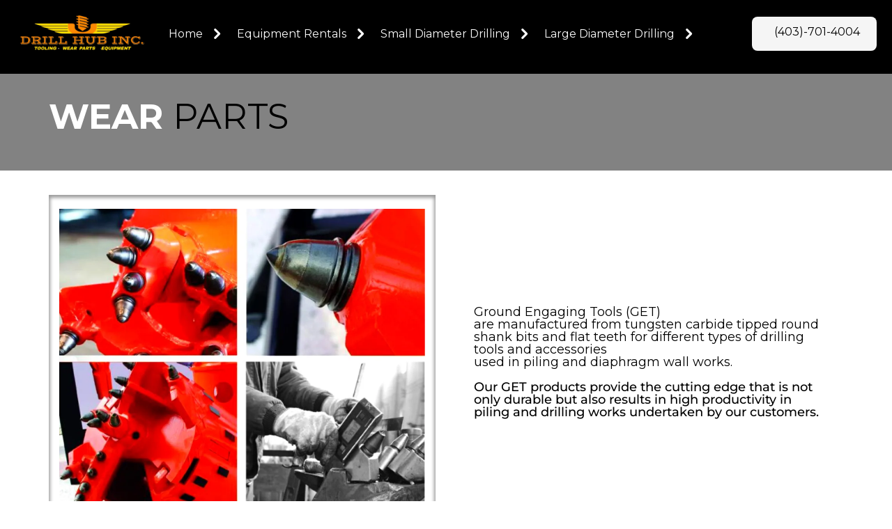

--- FILE ---
content_type: text/html; charset=utf-8
request_url: https://drill-hub.ca/wear-parts
body_size: 89318
content:
<!DOCTYPE html><html  lang="en" data-capo=""><head><meta charset="utf-8">
<meta name="viewport" content="width=device-width, initial-scale=1">
<title>Drill Hub Inc | Wear Parts</title>
<link rel="preconnect" href="https://fonts.gstatic.com/" crossorigin="anonymous">
<link rel="stylesheet" href="https://fonts.bunny.net/css?family=Lato:100,100i,200,200i,300,300i,400,400i,500,500i,600,600i,700,700i,800,800i,900,900i%7COpen%20Sans:100,100i,200,200i,300,300i,400,400i,500,500i,600,600i,700,700i,800,800i,900,900i%7CMontserrat:100,100i,200,200i,300,300i,400,400i,500,500i,600,600i,700,700i,800,800i,900,900i%7C'Montserrat':100,100i,200,200i,300,300i,400,400i,500,500i,600,600i,700,700i,800,800i,900,900i%7C'Lato':100,100i,200,200i,300,300i,400,400i,500,500i,600,600i,700,700i,800,800i,900,900i%7CRoboto:100,100i,200,200i,300,300i,400,400i,500,500i,600,600i,700,700i,800,800i,900,900i%7CRoboto:100,100i,200,200i,300,300i,400,400i,500,500i,600,600i,700,700i,800,800i,900,900i&display=swap" media="print" onload="this.media='all'">
<style type="text/css"> 

 :root{ --primary: #37ca37;
--secondary: #188bf6;
--white: #ffffff;
--gray: #cbd5e0;
--black: #000000;
--red: #e93d3d;
--orange: #f6ad55;
--yellow: #faf089;
--green: #9ae6b4;
--teal: #81e6d9;
--malibu: #63b3ed;
--indigo: #757BBD;
--purple: #d6bcfa;
--pink: #fbb6ce;
--transparent: transparent;
--overlay: rgba(0, 0, 0, 0.5);
--color-l2hsgiha: #232628;
--color-l2hsz9lh: #CC6119;
--color-l2hti8cn: #6B91CD;
--color-l2htpo9j: #373C3F;
--color-l2htqmi8: #828282;
--color-l2hv93nc: #FAB637;
--color-l2hv9f52: #FF4848;
--color-l2hwu3eh: #F0F2F5;
--color-l2hx67l1: #E8AA37;
--color-m4084hw3: #ffe02dff;
--arial: 'Arial';
--lato: 'Lato';
--open-sans: 'Open Sans';
--montserrat: 'Montserrat';
--roboto: 'Roboto';
--headlinefont: 'Montserrat';
--contentfont: 'Lato';
--text-color: #000000;
--link-color: #188bf6; } .bg-fixed{bottom:0;top:0;left:0;right:0;position:fixed;overflow:auto;background-color:var(--white)} 
      
      .drop-zone-draggable .hl_main_popup{padding:20px;margin-top:0;border-color:var(--color-l2hsz9lh);border-width:10px;border-style:solid;background-color:var(--white)}
      
      

      .drop-zone-draggable .row-H50gckWUkD{margin-top:0;margin-bottom:0}
      .drop-zone-draggable .row-H50gckWUkD{padding:15px 0;background-color:var(--transparent);border-color:var(--black);border-width:2px;border-style:solid;width:100%}
      
      
.drop-zone-draggable .col-_JBpfz2gxo{padding:10px 5px;background-color:var(--transparent);width:100%;border-color:var(--black);border-width:2px;border-style:solid;margin-top:0;margin-bottom:0}

      .drop-zone-draggable .form-tKuhm4tBSj{margin-top:0;margin-bottom:0}
      .drop-zone-draggable .cform-tKuhm4tBSj{padding:0}
      
      
#hl_main_popup{padding:20px;margin-top:0;border-color:var(--color-l2hsz9lh);border-width:10px;border-style:solid;background-color:var(--white);width:720px}@media screen and (min-width:0px) and (max-width:480px){#hl_main_popup{width:380px!important}} #col-_JBpfz2gxo>.inner{flex-direction:column;justify-content:center;align-items:inherit;flex-wrap:nowrap} <script src="https://apps.elfsight.com/p/platform.js" defer></script>
<div class="elfsight-app-d9cc3cae-4bd5-4978-bf65-8dc3951fbbf3"></div> 
 /* ---- Section styles ----- */ 
:root{--black:#000000;--transparent:transparent}.hl_page-preview--content .section-4n2Ti9baDH{box-shadow:none;padding:20px 0;margin:0;background-color:var(--black);border-color:var(--black);border-width:2px;border-style:solid}.hl_page-preview--content .col-VXoVFBzOPW,.hl_page-preview--content .row-EVb92ywUfa{margin:0 auto;box-shadow:none;padding:15px 0;background-color:var(--transparent);border-color:var(--black);border-width:2px;border-style:solid;width:100%}.hl_page-preview--content .col-VXoVFBzOPW{padding:10px 5px;margin:0}.hl_page-preview--content .custom-code-7KoEQjStGb{margin:0}#section-4n2Ti9baDH>.inner{max-width:1170px}#col-VXoVFBzOPW>.inner{flex-direction:column;justify-content:center;align-items:inherit;flex-wrap:nowrap} 
 /* ---- Section styles ----- */ 
:root{--white:#ffffff;--black:#000000;--transparent:transparent;--color-l2hsgiha:#232628;--color-l2hsz9lh:#CC6119;--color-l2htpo9j:#373C3F;--color-l2hwu3eh:#F0F2F5;--color-l2hx67l1:#E8AA37}.hl_page-preview--content .col-Xypuu2Keg7 .inner,.hl_page-preview--content .row-sMirJg8Daj,.hl_page-preview--content .section-TDT0VCrmS{padding:0;margin-top:0;margin-bottom:0;background-color:var(--color-l2hwu3eh);border-color:var(--black);border-width:2px;border-style:solid}.hl_page-preview--content .col-Xypuu2Keg7 .inner,.hl_page-preview--content .row-sMirJg8Daj{background-color:var(--white);width:100%}.hl_page-preview--content .col-Xypuu2Keg7{width:82.6%}.hl_page-preview--content .col-Xypuu2Keg7 .inner{padding:0 5px;width:82.6%}.hl_page-preview--content .heading-CtvYW93DOI{margin-top:0;margin-bottom:0}.hl_page-preview--content .cheading-CtvYW93DOI{font-family:var(--headlinefont);background-color:var(--transparent);color:var(--text-color);icon-color:var(--text-color);font-weight:400;padding:0;opacity:1;text-shadow:0 0 0 transparent;border-color:var(--black);border-width:2px;border-style:solid;line-height:1.3em;text-transform:none;letter-spacing:0;text-align:center}.hl_page-preview--content .col-S-oeQ27U7d .inner,.hl_page-preview--content .row-qI4U7Ztvln{margin-top:0;margin-bottom:0;padding:0;background-color:var(--transparent);border-color:var(--black);border-width:2px;border-style:solid;width:100%}.hl_page-preview--content .col-S-oeQ27U7d{width:100%}.hl_page-preview--content .col-S-oeQ27U7d .inner{padding:10px 5px}.hl_page-preview--content .heading-QkC0HYvNJb{margin-top:0;margin-bottom:0}.hl_page-preview--content .cheading-QkC0HYvNJb,.hl_page-preview--content .row-UfGK6vusYI{padding:0;background-color:var(--transparent);border-color:var(--black);border-width:2px;border-style:solid}.hl_page-preview--content .cheading-QkC0HYvNJb{font-family:var(--headlinefont);color:var(--text-color);icon-color:var(--text-color);font-weight:400;opacity:1;text-shadow:0 0 0 transparent;line-height:1.3em;letter-spacing:0;text-align:left}.hl_page-preview--content .row-UfGK6vusYI{margin-top:0;margin-bottom:0;width:100%}.hl_page-preview--content .col-Qo-XeompgQ{width:100%}.hl_page-preview--content .col-Qo-XeompgQ .inner,.hl_page-preview--content .row-s8q6UyTc2t{padding:100px 5px 0;background-color:var(--color-l2hsz9lh);width:100%;border-color:var(--black);border-width:2px;border-style:solid;margin-top:0;margin-bottom:0}.hl_page-preview--content .row-s8q6UyTc2t{padding:0;background-color:var(--color-l2hx67l1)}.hl_page-preview--content .col-VFu1OKx6S1i{width:47.4%}.hl_page-preview--content .col-VFu1OKx6S1i .inner,.hl_page-preview--content .col-vFUcWqw24Am .inner{padding:10px 5px;background-color:var(--transparent);width:47.4%;border-color:var(--black);border-width:2px;border-style:solid;margin-top:0;margin-bottom:0}.hl_page-preview--content .col-vFUcWqw24Am{width:52.6%}.hl_page-preview--content .col-vFUcWqw24Am .inner{width:52.6%}.hl_page-preview--content .col-uVwpdPKCWE6 .inner,.hl_page-preview--content .row-NaHic6BDic9{margin-top:0;margin-bottom:0;padding:15px 0;background-color:var(--color-l2htpo9j);border-color:var(--black);border-width:2px;border-style:solid;width:100%}.hl_page-preview--content .col-uVwpdPKCWE6{width:43.1%}.hl_page-preview--content .col-uVwpdPKCWE6 .inner{padding:10px 5px;background-color:var(--transparent);width:43.1%}.hl_page-preview--content .col-jlJO10_I44N{width:56.9%}.hl_page-preview--content .col-jlJO10_I44N .inner,.hl_page-preview--content .row-VQinsXNzg0F{padding:10px 5px;background-color:var(--transparent);width:56.9%;border-color:var(--black);border-width:2px;border-style:solid;margin-top:0;margin-bottom:0}.hl_page-preview--content .row-VQinsXNzg0F{padding:0;background-color:var(--color-l2hsgiha);width:100%}.hl_page-preview--content .col-COn5lgcDtGe{width:100%}.hl_page-preview--content .cnav-menu-2uGui_FBNOL,.hl_page-preview--content .col-COn5lgcDtGe .inner{margin-top:0;background-color:var(--transparent);border-color:var(--black);border-width:2px;border-style:solid}.hl_page-preview--content .col-COn5lgcDtGe .inner{padding:10px 51px 0 5px;width:100%;margin-bottom:0}.hl_page-preview--content .cnav-menu-2uGui_FBNOL{font-family:var(--headlinefont);padding:0;mobile-background-color:var(--color-l2hsgiha);color:var(--white);bold-text-color:var(--color-l2hsz9lh);italic-text-color:var(--text-color);underline-text-color:var(--text-color);icon-color:var(--color-l2hsz9lh);secondary-color:var(--color-l2hsz9lh);nav-menu-item-hover-background-color:var(--transparent);line-height:1.3em;text-transform:uppercase;letter-spacing:0;text-align:left;nav-menu-item-spacing-x:20px;nav-menu-item-spacing-y:20px;dropdown-background:var(--white);dropdown-text-color:var(--black);dropdown-hover-color:var(--color-l2hsz9lh);dropdown-item-spacing:10px}.hl_page-preview--content .button-H_mI13yxpKO{margin-top:0;margin-bottom:14px;text-align:left}.hl_page-preview--content .cbutton-H_mI13yxpKO{font-family:var(--headlinefont);background-color:var(--white);color:var(--color-l2hsz9lh);secondary-color:var(--white);text-decoration:none;padding:15px 20px;font-weight:700;border-color:var(--transparent);border-width:2px;border-style:solid;letter-spacing:0;text-transform:none;text-shadow:0 0 0 transparent;width:auto%}.hl_page-preview--content .button-lF3fmya3QD8{margin-top:0;margin-bottom:0;text-align:left}.hl_page-preview--content .cbutton-lF3fmya3QD8{font-family:var(--headlinefont);background-color:var(--white);color:var(--color-l2hsz9lh);secondary-color:var(--white);text-decoration:none;padding:15px 20px;font-weight:700;border-color:var(--transparent);border-width:2px;border-style:solid;letter-spacing:0;text-transform:none;text-shadow:0 0 0 transparent;width:auto%}.hl_page-preview--content .row-UdsRzaxwc5j{margin-top:0;margin-bottom:0;padding:0;background-color:var(--color-l2hsgiha);border-color:var(--black);border-width:2px;border-style:solid;width:100%}.hl_page-preview--content .col-zow36gHO8aM{width:53.2%}.hl_page-preview--content .col-mElsYIg210K .inner,.hl_page-preview--content .col-ymWryf7ynAg .inner,.hl_page-preview--content .col-zow36gHO8aM .inner{padding:0 5px;background-color:var(--transparent);width:53.2%;border-color:var(--black);border-width:2px;border-style:solid;margin-top:0;margin-bottom:0}.hl_page-preview--content .image-FGo2KLwg_ZP{margin-top:0;margin-bottom:0}.hl_page-preview--content .image-FGo2KLwg_ZP .image-container img{box-shadow:undefined}.hl_page-preview--content .cimage-FGo2KLwg_ZP{padding:0 10px;background-color:var(--transparent);opacity:1;text-align:center}.hl_page-preview--content .col-mElsYIg210K{width:23.8%}.hl_page-preview--content .col-mElsYIg210K .inner,.hl_page-preview--content .col-ymWryf7ynAg .inner{padding:10px 5px;width:23.8%}.hl_page-preview--content .button-ANh947BFecK{margin-top:0;margin-bottom:0;text-align:left}.hl_page-preview--content .cbutton-ANh947BFecK{font-family:var(--headlinefont);background-color:var(--white);color:var(--color-l2hsz9lh);secondary-color:var(--white);text-decoration:none;padding:15px 20px;font-weight:700;border-color:var(--transparent);border-width:2px;border-style:solid;letter-spacing:0;text-transform:none;text-shadow:0 0 0 transparent;width:100%}.hl_page-preview--content .col-ymWryf7ynAg{width:23%}.hl_page-preview--content .col-ymWryf7ynAg .inner{width:23%}.hl_page-preview--content .button-cug3ooYuXqi{margin-top:0;margin-bottom:0;text-align:left}.hl_page-preview--content .cbutton-cug3ooYuXqi{font-family:var(--headlinefont);background-color:var(--white);color:var(--color-l2hsz9lh);secondary-color:var(--white);text-decoration:none;padding:15px 20px;font-weight:700;border-color:var(--transparent);border-width:2px;border-style:solid;letter-spacing:0;text-transform:none;text-shadow:0 0 0 transparent;width:100%}.hl_page-preview--content .col-df3R5R7ZFjp .inner,.hl_page-preview--content .row-hqVl8H_r3kb{margin-top:0;margin-bottom:0;padding:0;background-color:var(--color-l2hsgiha);border-color:var(--black);border-width:2px;border-style:solid;width:100%}.hl_page-preview--content .col-df3R5R7ZFjp{width:100%}.hl_page-preview--content .col-df3R5R7ZFjp .inner{padding:0 5px;background-color:var(--transparent)}.hl_page-preview--content .divider-X-xEkzMGNRj{margin-top:0;margin-bottom:0;padding-top:10px;padding-bottom:10px}.hl_page-preview--content .cdivider-X-xEkzMGNRj{padding-top:0;padding-bottom:0}.hl_page-preview--content .row-3TXpr4np3NE{margin-top:0;margin-bottom:0;padding:0;background-color:var(--color-l2hsgiha);border-color:var(--black);border-width:2px;border-style:solid;width:100%}.hl_page-preview--content .col-aBPO5mcb9F5{width:56.8%}.hl_page-preview--content .col-Pg4Rh47ElQf .inner,.hl_page-preview--content .col-aBPO5mcb9F5 .inner,.hl_page-preview--content .col-mHa1TAem05p .inner{padding:0 5px;background-color:var(--transparent);width:56.8%;border-color:var(--black);border-width:2px;border-style:solid;margin-top:0;margin-bottom:0}.hl_page-preview--content .sub-heading-vIFwvi23uFe{margin-top:0;margin-bottom:0}.hl_page-preview--content .csub-heading-vIFwvi23uFe{font-family:var(--headlinefont);background-color:var(--transparent);color:var(--white);icon-color:var(--white);font-weight:400;padding:0;opacity:1;text-shadow:0 0 0 transparent;border-color:var(--black);border-width:2px;border-style:solid;line-height:1.3em;text-transform:none;letter-spacing:0;text-align:center}.hl_page-preview--content .col-Pg4Rh47ElQf{width:27.1%}.hl_page-preview--content .col-Pg4Rh47ElQf .inner,.hl_page-preview--content .col-mHa1TAem05p .inner{width:27.1%}.hl_page-preview--content .custom-code-i6IY4AzxkSn{margin-top:0;margin-bottom:0}.hl_page-preview--content .col-mHa1TAem05p{width:16.1%}.hl_page-preview--content .col-mHa1TAem05p .inner{padding:10px 5px;width:16.1%}#section-TDT0VCrmS>.inner{max-width:100%}#col-COn5lgcDtGe>.inner,#col-Qo-XeompgQ>.inner,#col-S-oeQ27U7d>.inner,#col-VFu1OKx6S1i>.inner,#col-Xypuu2Keg7>.inner,#col-jlJO10_I44N>.inner,#col-uVwpdPKCWE6>.inner,#col-vFUcWqw24Am>.inner{flex-direction:column;justify-content:center;align-items:inherit;flex-wrap:nowrap}.heading-CtvYW93DOI,.heading-QkC0HYvNJb,.sub-heading-vIFwvi23uFe{font-weight:undefined}.heading-CtvYW93DOI em,.heading-CtvYW93DOI strong,.heading-CtvYW93DOI u,.heading-QkC0HYvNJb em,.heading-QkC0HYvNJb u{color:var(--text-color)}.heading-CtvYW93DOI a,.heading-CtvYW93DOI a *,.heading-QkC0HYvNJb a,.heading-QkC0HYvNJb a *{color:var(--link-color);text-decoration:none}.heading-CtvYW93DOI a:hover,.heading-QkC0HYvNJb a:hover,.sub-heading-vIFwvi23uFe a:hover{text-decoration:underline}@media screen and (min-width:0px) and (max-width:480px){.heading-CtvYW93DOI h1,.heading-CtvYW93DOI h2,.heading-CtvYW93DOI h3,.heading-CtvYW93DOI h4,.heading-CtvYW93DOI h5,.heading-CtvYW93DOI h6,.heading-CtvYW93DOI ul li,.heading-CtvYW93DOI.text-output{font-size:32px!important;font-weight:undefined}}@media screen and (min-width:481px) and (max-width:10000px){.heading-CtvYW93DOI h1,.heading-CtvYW93DOI h2,.heading-CtvYW93DOI h3,.heading-CtvYW93DOI h4,.heading-CtvYW93DOI h5,.heading-CtvYW93DOI h6,.heading-CtvYW93DOI ul li,.heading-CtvYW93DOI.text-output{font-size:32px!important;font-weight:undefined}}.heading-CtvYW93DOI.text-output h1:first-child:before,.heading-CtvYW93DOI.text-output h2:first-child:before,.heading-CtvYW93DOI.text-output h3:first-child:before,.heading-CtvYW93DOI.text-output h4:first-child:before,.heading-CtvYW93DOI.text-output h5:first-child:before,.heading-CtvYW93DOI.text-output h6:first-child:before,.heading-CtvYW93DOI.text-output p:first-child:before,.heading-QkC0HYvNJb.text-output h1:first-child:before,.heading-QkC0HYvNJb.text-output h2:first-child:before,.heading-QkC0HYvNJb.text-output h3:first-child:before,.heading-QkC0HYvNJb.text-output h4:first-child:before,.heading-QkC0HYvNJb.text-output h5:first-child:before,.heading-QkC0HYvNJb.text-output h6:first-child:before,.heading-QkC0HYvNJb.text-output p:first-child:before{color:var(--text-color);content:'\';
    font-family: '';margin-right:5px;font-weight:700}#nav-menu-2uGui_FBNOL .nav-menu .dropdown-menu .dropdown-item:hover a,#nav-menu-popup.nav-menu-2uGui_FBNOL .nav-menu .nav-menu-item:hover a,#nav-menu-popup.nav-menu-2uGui_FBNOL .nav-menu-body .nav-menu .nav-menu-item:hover,.heading-QkC0HYvNJb strong{color:var(--color-l2hsz9lh)}@media screen and (min-width:0px) and (max-width:480px){.heading-QkC0HYvNJb h1,.heading-QkC0HYvNJb h2,.heading-QkC0HYvNJb h3,.heading-QkC0HYvNJb h4,.heading-QkC0HYvNJb h5,.heading-QkC0HYvNJb h6,.heading-QkC0HYvNJb ul li,.heading-QkC0HYvNJb.text-output{font-size:32px!important;font-weight:undefined}}@media screen and (min-width:481px) and (max-width:10000px){.heading-QkC0HYvNJb h1,.heading-QkC0HYvNJb h2,.heading-QkC0HYvNJb h3,.heading-QkC0HYvNJb h4,.heading-QkC0HYvNJb h5,.heading-QkC0HYvNJb h6,.heading-QkC0HYvNJb ul li,.heading-QkC0HYvNJb.text-output{font-size:32px!important;font-weight:undefined}}.--mobile #nav-menu-2uGui_FBNOL .nav-menu{font-size:30px;font-weight:undefined}#nav-menu-2uGui_FBNOL .nav-menu{font-size:14px;font-weight:undefined}#nav-menu-popup.nav-menu-2uGui_FBNOL .nav-menu-body{background:var(--color-l2hsgiha)}#nav-menu-2uGui_FBNOL .nav-menu li.nav-menu-item{display:flex;align-items:center;white-space:nowrap}#nav-menu-2uGui_FBNOL .items-cart-active{color:#155eef}#nav-menu-2uGui_FBNOL .items-cart{color:undefined}#nav-menu-2uGui_FBNOL .nav-menu .nav-menu-item a,#nav-menu-popup.nav-menu-2uGui_FBNOL .nav-menu .nav-menu-item a{color:var(--white);cursor:pointer;height:inherit;display:flex;align-items:center;padding:20px;transition:all .3s ease}#nav-menu-2uGui_FBNOL .nav-menu .nav-menu-item:hover a{color:var(--color-l2hsz9lh);background:var(--transparent)}.--mobile #nav-menu-2uGui_FBNOL .nav-menu .dropdown-menu .dropdown-item{font-size:28px;font-weight:undefined}#nav-menu-popup.nav-menu-2uGui_FBNOL .nav-menu{font-size:30px;font-family:var(--headlinefont);font-weight:undefined}#nav-menu-2uGui_FBNOL .nav-menu-mobile span::before,#nav-menu-popup.nav-menu-2uGui_FBNOL .nav-menu-body .close-menu{color:var(--color-l2hsz9lh);font-size:30px;font-weight:600}#nav-menu-popup.nav-menu-2uGui_FBNOL .nav-menu-body .nav-menu .nav-menu-item{color:var(--white);text-align:left;transition:all .3s ease;font-size:28px;font-weight:undefined}#nav-menu-2uGui_FBNOL .nav-menu .dropdown-menu .dropdown-item{font-size:12px;text-align:left;font-weight:undefined}#nav-menu-2uGui_FBNOL .nav-menu .dropdown-menu .dropdown-item a,#nav-menu-popup.nav-menu-2uGui_FBNOL .nav-menu .nav-dropdown-menu .nav-menu-item:hover a{color:var(--black);background:var(--white);padding:10px;transition:all .3s ease}#nav-menu-popup.nav-menu-2uGui_FBNOL .nav-menu-body .nav-dropdown-menu .nav-menu-item{background:var(--white);font-size:28px;font-weight:undefined}#nav-menu-popup.nav-menu-2uGui_FBNOL .nav-menu-body .nav-dropdown-menu .nav-menu-item a{color:var(--black)}#nav-menu-popup.nav-menu-2uGui_FBNOL .nav-menu-body .nav-dropdown-menu .nav-menu-item:hover a{color:var(--color-l2hsz9lh)}#nav-menu-2uGui_FBNOL .nav-menu-mobile span::before{cursor:pointer;content:"";font-family:"Font Awesome 5 Free"}@media screen and (min-width:0px) and (max-width:480px){.nav-menu-2uGui_FBNOL .branding .title{font-size:30px;line-height:1.3em;font-weight:undefined}#nav-menu-2uGui_FBNOL .hl-autocomplete-results li{font-size:30px}}@media screen and (min-width:481px) and (max-width:10000px){.nav-menu-2uGui_FBNOL .branding .title{font-size:14px;line-height:1.3em;font-weight:undefined}#nav-menu-2uGui_FBNOL .hl-autocomplete-results li{font-size:14px}}#nav-menu-2uGui_FBNOL strong{color:var(--color-l2hsz9lh)!important;font-weight:700}#nav-menu-2uGui_FBNOL em,#nav-menu-2uGui_FBNOL u{color:var(--text-color)!important}#nav-menu-2uGui_FBNOL .hl-autocomplete-input{border:1px solid #cacaca;margin:1px;border-radius:16px}#nav-menu-2uGui_FBNOL .hl-autocomplete{font-family:inherit}#nav-menu-2uGui_FBNOL .hl-autocomplete-button{background:#fff}#nav-menu-2uGui_FBNOL .hl-autocomplete-input-wrapper{color:#000;background-color:#fff}#nav-menu-2uGui_FBNOL .hl-autocomplete-results{border:1px solid #cacaca;border-top:none;border-radius:16px;border-top-left-radius:0;border-top-right-radius:0;color:var(--white);background-color:var(--transparent)}#nav-menu-2uGui_FBNOL .hl-autocomplete-input:hover{border-width:1.5px;margin:.5px}#nav-menu-2uGui_FBNOL .hl-autocomplete-input:focus-within{border-width:2px;margin:0}@media screen and (min-width:481px) and (max-width:10000px){.button-H_mI13yxpKO .button-icon-end,.button-H_mI13yxpKO .button-icon-start,.button-H_mI13yxpKO .main-heading-button{font-size:16px;font-weight:undefined}.button-H_mI13yxpKO .button-icon-start{margin-right:5px}.button-H_mI13yxpKO .button-icon-end{margin-left:5px}.button-H_mI13yxpKO .sub-heading-button{font-size:15px;color:var(--white);font-weight:undefined}}@media screen and (min-width:0px) and (max-width:480px){.button-H_mI13yxpKO .button-icon-end,.button-H_mI13yxpKO .button-icon-start,.button-H_mI13yxpKO .main-heading-button{font-size:15px;font-weight:undefined}.button-H_mI13yxpKO .button-icon-start{margin-right:5px}.button-H_mI13yxpKO .button-icon-end{margin-left:5px}.button-H_mI13yxpKO .sub-heading-button{font-size:15px;color:var(--white);font-weight:undefined}}@media screen and (min-width:481px) and (max-width:10000px){.button-lF3fmya3QD8 .button-icon-end,.button-lF3fmya3QD8 .button-icon-start,.button-lF3fmya3QD8 .main-heading-button{font-size:16px;font-weight:undefined}.button-lF3fmya3QD8 .button-icon-start{margin-right:5px}.button-lF3fmya3QD8 .button-icon-end{margin-left:5px}.button-lF3fmya3QD8 .sub-heading-button{font-size:15px;color:var(--white);font-weight:undefined}}@media screen and (min-width:0px) and (max-width:480px){.button-lF3fmya3QD8 .button-icon-end,.button-lF3fmya3QD8 .button-icon-start,.button-lF3fmya3QD8 .main-heading-button{font-size:15px;font-weight:undefined}.button-lF3fmya3QD8 .button-icon-start{margin-right:5px}.button-lF3fmya3QD8 .button-icon-end{margin-left:5px}.button-lF3fmya3QD8 .sub-heading-button{font-size:15px;color:var(--white);font-weight:undefined}}#col-Pg4Rh47ElQf>.inner,#col-aBPO5mcb9F5>.inner,#col-df3R5R7ZFjp>.inner,#col-mElsYIg210K>.inner,#col-mHa1TAem05p>.inner,#col-ymWryf7ynAg>.inner,#col-zow36gHO8aM>.inner{flex-direction:column;justify-content:center;align-items:inherit;flex-wrap:nowrap}@media screen and (min-width:481px) and (max-width:10000px){.button-ANh947BFecK .button-icon-end,.button-ANh947BFecK .button-icon-start,.button-ANh947BFecK .main-heading-button{font-size:16px;font-weight:undefined}.button-ANh947BFecK .button-icon-start{margin-right:5px}.button-ANh947BFecK .button-icon-end{margin-left:5px}.button-ANh947BFecK .sub-heading-button{font-size:15px;color:var(--white);font-weight:undefined}}@media screen and (min-width:0px) and (max-width:480px){.button-ANh947BFecK .button-icon-end,.button-ANh947BFecK .button-icon-start,.button-ANh947BFecK .main-heading-button{font-size:15px;font-weight:undefined}.button-ANh947BFecK .button-icon-start{margin-right:5px}.button-ANh947BFecK .button-icon-end{margin-left:5px}.button-ANh947BFecK .sub-heading-button{font-size:15px;color:var(--white);font-weight:undefined}}@media screen and (min-width:481px) and (max-width:10000px){.button-cug3ooYuXqi .button-icon-end,.button-cug3ooYuXqi .button-icon-start,.button-cug3ooYuXqi .main-heading-button{font-size:16px;font-weight:undefined}.button-cug3ooYuXqi .button-icon-start{margin-right:5px}.button-cug3ooYuXqi .button-icon-end{margin-left:5px}.button-cug3ooYuXqi .sub-heading-button{font-size:15px;color:var(--white);font-weight:undefined}}@media screen and (min-width:0px) and (max-width:480px){.button-cug3ooYuXqi .button-icon-end,.button-cug3ooYuXqi .button-icon-start,.button-cug3ooYuXqi .main-heading-button{font-size:15px;font-weight:undefined}.button-cug3ooYuXqi .button-icon-start{margin-right:5px}.button-cug3ooYuXqi .button-icon-end{margin-left:5px}.button-cug3ooYuXqi .sub-heading-button{font-size:15px;color:var(--white);font-weight:undefined}}.divider-X-xEkzMGNRj .divider-element{width:80%;border-top:1px solid var(--white);margin:0 auto}.sub-heading-vIFwvi23uFe em,.sub-heading-vIFwvi23uFe strong,.sub-heading-vIFwvi23uFe u{color:var(--text-color)}.sub-heading-vIFwvi23uFe a,.sub-heading-vIFwvi23uFe a *{color:var(--white);text-decoration:none}@media screen and (min-width:0px) and (max-width:480px){.sub-heading-vIFwvi23uFe h1,.sub-heading-vIFwvi23uFe h2,.sub-heading-vIFwvi23uFe h3,.sub-heading-vIFwvi23uFe h4,.sub-heading-vIFwvi23uFe h5,.sub-heading-vIFwvi23uFe h6,.sub-heading-vIFwvi23uFe ul li,.sub-heading-vIFwvi23uFe.text-output{font-size:23px!important;font-weight:undefined}}@media screen and (min-width:481px) and (max-width:10000px){.sub-heading-vIFwvi23uFe h1,.sub-heading-vIFwvi23uFe h2,.sub-heading-vIFwvi23uFe h3,.sub-heading-vIFwvi23uFe h4,.sub-heading-vIFwvi23uFe h5,.sub-heading-vIFwvi23uFe h6,.sub-heading-vIFwvi23uFe ul li,.sub-heading-vIFwvi23uFe.text-output{font-size:18px!important;font-weight:undefined}}.sub-heading-vIFwvi23uFe.text-output h1:first-child:before,.sub-heading-vIFwvi23uFe.text-output h2:first-child:before,.sub-heading-vIFwvi23uFe.text-output h3:first-child:before,.sub-heading-vIFwvi23uFe.text-output h4:first-child:before,.sub-heading-vIFwvi23uFe.text-output h5:first-child:before,.sub-heading-vIFwvi23uFe.text-output h6:first-child:before,.sub-heading-vIFwvi23uFe.text-output p:first-child:before{color:var(--white);content:"";font-family:"Font Awesome 5 Free";margin-right:5px;font-weight:700} 
 /* ---- Section styles ----- */ 
:root{--white:#ffffff;--black:#000000;--transparent:transparent;--color-l2htqmi8:#828282}.hl_page-preview--content .section-vPvUnuDvK5{padding:20px 0;margin-top:0;margin-bottom:0;background-color:var(--color-l2htqmi8);border-color:var(--black);border-width:2px;border-style:solid}.hl_page-preview--content .col-cdMfLFNn2F0 .inner,.hl_page-preview--content .row-AAVMQTXDiT-{margin-top:0;margin-bottom:0;padding:15px 0;background-color:var(--transparent);border-color:var(--black);border-width:2px;border-style:solid;width:100%}.hl_page-preview--content .col-cdMfLFNn2F0{width:86.6%}.hl_page-preview--content .col-cdMfLFNn2F0 .inner{padding:10px 5px 10px 0;width:86.6%}.hl_page-preview--content .heading-tG5REQaDSX4{margin-top:0;margin-bottom:0}.hl_page-preview--content .cheading-tG5REQaDSX4{font-family:var(--headlinefont);background-color:var(--transparent);color:var(--black);icon-color:var(--text-color);font-weight:400;padding:0;opacity:1;text-shadow:0 0 0 transparent;border-color:var(--black);border-width:2px;border-style:solid;line-height:1.3em;text-transform:uppercase;letter-spacing:0;text-align:left}#section-vPvUnuDvK5>.inner{max-width:1170px}#col-cdMfLFNn2F0>.inner{flex-direction:column;justify-content:center;align-items:inherit;flex-wrap:nowrap}.heading-tG5REQaDSX4{font-weight:undefined}.heading-tG5REQaDSX4 strong{color:var(--white)}.heading-tG5REQaDSX4 em,.heading-tG5REQaDSX4 u{color:var(--text-color)}.heading-tG5REQaDSX4 a,.heading-tG5REQaDSX4 a *{color:var(--link-color);text-decoration:none}.heading-tG5REQaDSX4 a:hover{text-decoration:underline}@media screen and (min-width:0px) and (max-width:480px){.heading-tG5REQaDSX4 h1,.heading-tG5REQaDSX4 h2,.heading-tG5REQaDSX4 h3,.heading-tG5REQaDSX4 h4,.heading-tG5REQaDSX4 h5,.heading-tG5REQaDSX4 h6,.heading-tG5REQaDSX4 ul li,.heading-tG5REQaDSX4.text-output{font-size:32px!important;font-weight:undefined}}@media screen and (min-width:481px) and (max-width:10000px){.heading-tG5REQaDSX4 h1,.heading-tG5REQaDSX4 h2,.heading-tG5REQaDSX4 h3,.heading-tG5REQaDSX4 h4,.heading-tG5REQaDSX4 h5,.heading-tG5REQaDSX4 h6,.heading-tG5REQaDSX4 ul li,.heading-tG5REQaDSX4.text-output{font-size:50px!important;font-weight:undefined}}.heading-tG5REQaDSX4.text-output h1:first-child:before,.heading-tG5REQaDSX4.text-output h2:first-child:before,.heading-tG5REQaDSX4.text-output h3:first-child:before,.heading-tG5REQaDSX4.text-output h4:first-child:before,.heading-tG5REQaDSX4.text-output h5:first-child:before,.heading-tG5REQaDSX4.text-output h6:first-child:before,.heading-tG5REQaDSX4.text-output p:first-child:before{color:var(--text-color);content:'\';
    font-family: '';margin-right:5px;font-weight:700} 
 /* ---- Section styles ----- */ 
:root{--white:#ffffff;--black:#000000;--transparent:transparent;--color-l2hsgiha:#232628;--color-l2hsz9lh:#CC6119;--color-m4084hw3:#ffe02dff}.hl_page-preview--content .row-glQiXDqtcmW,.hl_page-preview--content .section-LNOBvFKTrp{padding:20px 0 0;margin-top:0;margin-bottom:0;background-color:var(--white);border-color:var(--black);border-width:2px;border-style:solid}.hl_page-preview--content .row-glQiXDqtcmW{padding:15px 0;background-color:var(--transparent);width:100%}.hl_page-preview--content .col-ABhnC2OZkX2{width:100%}.hl_page-preview--content .col-ABhnC2OZkX2 .inner,.hl_page-preview--content .col-SbjV1lwNe77 .inner,.hl_page-preview--content .col-YQKoeWm2W_ .inner,.hl_page-preview--content .col-iLuEmKkOEZ .inner,.hl_page-preview--content .col-xmAAj-ApDn .inner{padding:10px 5px;background-color:var(--transparent);width:100%;border-color:var(--black);border-width:2px;border-style:solid;margin-top:0;margin-bottom:0}.hl_page-preview--content .image-yhfPxG4_oxJ{margin-top:0;margin-bottom:0}.hl_page-preview--content .image-0DtJny6KAV .image-container img,.hl_page-preview--content .image-0FsaxTiDzA .image-container img,.hl_page-preview--content .image-13nuwva5VR .image-container img,.hl_page-preview--content .image-2DaUfBmQk2 .image-container img,.hl_page-preview--content .image-4Q7ZOckDrH .image-container img,.hl_page-preview--content .image-4ol4GRcULQ .image-container img,.hl_page-preview--content .image-9QW0ra5z5h .image-container img,.hl_page-preview--content .image-Nkd-E-Cicx .image-container img,.hl_page-preview--content .image-Q-dkY9bh1a .image-container img,.hl_page-preview--content .image-RaXznejZtx .image-container img,.hl_page-preview--content .image-TJXzcGy8p2 .image-container img,.hl_page-preview--content .image-U2A0ZTDrmw .image-container img,.hl_page-preview--content .image-auKmZSkr-S .image-container img,.hl_page-preview--content .image-bcJyY6BAj7 .image-container img,.hl_page-preview--content .image-dlduGj3jZA .image-container img,.hl_page-preview--content .image-fFuUSfGqgF .image-container img,.hl_page-preview--content .image-hHP8o6srez .image-container img,.hl_page-preview--content .image-j-JGZod8qq .image-container img,.hl_page-preview--content .image-yFzM8jo1hN .image-container img,.hl_page-preview--content .image-yhfPxG4_oxJ .image-container img{box-shadow:undefined}.hl_page-preview--content .cimage-yhfPxG4_oxJ{padding:10px;background-color:var(--transparent);opacity:1;text-align:center}.hl_page-preview--content .col-SbjV1lwNe77{width:100%}.hl_page-preview--content .bulletList-ftUOSysaR1L{margin-top:0;margin-bottom:0}.hl_page-preview--content .cbulletList-ftUOSysaR1L,.hl_page-preview--content .row-XlZSrCx1u3{background-color:var(--transparent);border-color:var(--black);border-width:2px;border-style:solid}.hl_page-preview--content .cbulletList-ftUOSysaR1L{font-family:var(--headlinefont);color:var(--text-color);icon-color:var(--text-color);padding:20px;opacity:1;text-shadow:0 0 0 transparent;line-height:1em;letter-spacing:0;text-align:left}.hl_page-preview--content .row-XlZSrCx1u3{margin-top:0;margin-bottom:0;padding:15px 0;width:100%}.hl_page-preview--content .col-iLuEmKkOEZ{width:100%}.hl_page-preview--content .image-4ol4GRcULQ{margin-top:0;margin-bottom:0}.hl_page-preview--content .cimage-4ol4GRcULQ{padding:10px;background-color:var(--transparent);opacity:1;text-align:center}.hl_page-preview--content .col-YQKoeWm2W_{width:100%}.hl_page-preview--content .image-0FsaxTiDzA{margin-top:0;margin-bottom:0}.hl_page-preview--content .cimage-0FsaxTiDzA{padding:10px;background-color:var(--transparent);opacity:1;text-align:center}.hl_page-preview--content .col-xmAAj-ApDn{width:100%}.hl_page-preview--content .image-bcJyY6BAj7{margin-top:0;margin-bottom:0}.hl_page-preview--content .cimage-bcJyY6BAj7{padding:10px;background-color:var(--transparent);opacity:1;text-align:center}.hl_page-preview--content .row-3_OyNH5zRl{margin-top:0;margin-bottom:0;padding:15px 0;background-color:var(--transparent);border-color:var(--black);border-width:2px;border-style:solid;width:100%}.hl_page-preview--content .col-Vl-vLbRLnp{width:100%}.hl_page-preview--content .col-3lb2iBEflL .inner,.hl_page-preview--content .col-8KbJs2T2-C .inner,.hl_page-preview--content .col-K2GGiHG7rg .inner,.hl_page-preview--content .col-L0igSsBwqQ .inner,.hl_page-preview--content .col-RHUctncR8j .inner,.hl_page-preview--content .col-Vl-vLbRLnp .inner,.hl_page-preview--content .col-XeKgNp9K8t .inner,.hl_page-preview--content .col-iMC93sgQFp .inner,.hl_page-preview--content .col-umcH-g0QM4 .inner{padding:10px 5px;background-color:var(--color-l2hsgiha);width:100%;border-color:var(--black);border-width:2px;border-style:solid;margin-top:0;margin-bottom:0}.hl_page-preview--content .image-TJXzcGy8p2{margin-top:0;margin-bottom:0}.hl_page-preview--content .cimage-TJXzcGy8p2{padding:10px;background-color:var(--transparent);opacity:1;text-align:center}.hl_page-preview--content .sub-heading-NYoHJcrv4E{margin-top:0;margin-bottom:0}.hl_page-preview--content .csub-heading-NYoHJcrv4E{font-family:var(--headlinefont);background-color:var(--white);color:var(--text-color);icon-color:var(--text-color);font-weight:400;padding:0;opacity:1;text-shadow:0 0 0 transparent;border-color:var(--black);border-width:2px;border-style:solid;line-height:1.3em;letter-spacing:0;text-align:center}.hl_page-preview--content .col-iMC93sgQFp{width:100%}.hl_page-preview--content .image-dlduGj3jZA{margin-top:0;margin-bottom:0}.hl_page-preview--content .cimage-dlduGj3jZA{padding:10px;background-color:var(--transparent);opacity:1;text-align:center}.hl_page-preview--content .sub-heading-YrCLPnDTib{margin-top:0;margin-bottom:0}.hl_page-preview--content .csub-heading-YrCLPnDTib{font-family:var(--headlinefont);background-color:var(--white);color:var(--text-color);icon-color:var(--text-color);font-weight:400;padding:0;opacity:1;text-shadow:0 0 0 transparent;border-color:var(--black);border-width:2px;border-style:solid;line-height:1.3em;letter-spacing:0;text-align:center}.hl_page-preview--content .col-umcH-g0QM4{width:100%}.hl_page-preview--content .image-hHP8o6srez{margin-top:0;margin-bottom:0}.hl_page-preview--content .cimage-hHP8o6srez{padding:10px;background-color:var(--transparent);opacity:1;text-align:center}.hl_page-preview--content .sub-heading-T_BZ8TOX1p{margin-top:0;margin-bottom:0}.hl_page-preview--content .csub-heading-T_BZ8TOX1p{font-family:var(--headlinefont);background-color:var(--white);color:var(--text-color);icon-color:var(--text-color);font-weight:400;padding:0;opacity:1;text-shadow:0 0 0 transparent;border-color:var(--black);border-width:2px;border-style:solid;line-height:1.3em;letter-spacing:0;text-align:center}.hl_page-preview--content .col-RHUctncR8j{width:100%}.hl_page-preview--content .image-RaXznejZtx{margin-top:0;margin-bottom:0}.hl_page-preview--content .cimage-RaXznejZtx{padding:10px;background-color:var(--transparent);opacity:1;text-align:center}.hl_page-preview--content .sub-heading-iUEJ_5PCAc{margin-top:0;margin-bottom:0}.hl_page-preview--content .csub-heading-iUEJ_5PCAc{font-family:var(--headlinefont);background-color:var(--white);color:var(--text-color);icon-color:var(--text-color);font-weight:400;padding:0;opacity:1;text-shadow:0 0 0 transparent;border-color:var(--black);border-width:2px;border-style:solid;line-height:1.3em;letter-spacing:0;text-align:center}.hl_page-preview--content .col-L0igSsBwqQ{width:100%}.hl_page-preview--content .image-Q-dkY9bh1a{margin-top:0;margin-bottom:0}.hl_page-preview--content .cimage-Q-dkY9bh1a{padding:10px;background-color:var(--transparent);opacity:1;text-align:center}.hl_page-preview--content .sub-heading-hWmlGyUMPF{margin-top:0;margin-bottom:0}.hl_page-preview--content .csub-heading-hWmlGyUMPF{font-family:var(--headlinefont);background-color:var(--white);color:var(--text-color);icon-color:var(--text-color);font-weight:400;padding:0;opacity:1;text-shadow:0 0 0 transparent;border-color:var(--black);border-width:2px;border-style:solid;line-height:1.3em;letter-spacing:0;text-align:center}.hl_page-preview--content .row-l1u998WAOS{margin-top:0;margin-bottom:0;padding:15px 0;background-color:var(--transparent);border-color:var(--black);border-width:2px;border-style:solid;width:100%}.hl_page-preview--content .col-3lb2iBEflL{width:100%}.hl_page-preview--content .image-9QW0ra5z5h{margin-top:0;margin-bottom:0}.hl_page-preview--content .cimage-9QW0ra5z5h{padding:10px;background-color:var(--transparent);opacity:1;text-align:center}.hl_page-preview--content .sub-heading-ETBEXycRvB{margin-top:0;margin-bottom:0}.hl_page-preview--content .csub-heading-ETBEXycRvB{font-family:var(--headlinefont);background-color:var(--white);color:var(--text-color);icon-color:var(--text-color);font-weight:400;padding:0;opacity:1;text-shadow:0 0 0 transparent;border-color:var(--black);border-width:2px;border-style:solid;line-height:1.3em;letter-spacing:0;text-align:center}.hl_page-preview--content .col-XeKgNp9K8t{width:100%}.hl_page-preview--content .image-0DtJny6KAV{margin-top:0;margin-bottom:0}.hl_page-preview--content .cimage-0DtJny6KAV{padding:10px;background-color:var(--transparent);opacity:1;text-align:center}.hl_page-preview--content .sub-heading-g5ArttNnkB{margin-top:0;margin-bottom:0}.hl_page-preview--content .csub-heading-g5ArttNnkB{font-family:var(--headlinefont);background-color:var(--white);color:var(--text-color);icon-color:var(--text-color);font-weight:400;padding:0;opacity:1;text-shadow:0 0 0 transparent;border-color:var(--black);border-width:2px;border-style:solid;line-height:1.3em;letter-spacing:0;text-align:center}.hl_page-preview--content .col-K2GGiHG7rg{width:100%}.hl_page-preview--content .image-13nuwva5VR{margin-top:0;margin-bottom:0}.hl_page-preview--content .cimage-13nuwva5VR{padding:10px;background-color:var(--transparent);opacity:1;text-align:center}.hl_page-preview--content .sub-heading-u8gEyeIUSE{margin-top:0;margin-bottom:0}.hl_page-preview--content .csub-heading-u8gEyeIUSE{font-family:var(--headlinefont);background-color:var(--white);color:var(--text-color);icon-color:var(--text-color);font-weight:400;padding:0;opacity:1;text-shadow:0 0 0 transparent;border-color:var(--black);border-width:2px;border-style:solid;line-height:1.3em;letter-spacing:0;text-align:center}.hl_page-preview--content .col-8KbJs2T2-C{width:100%}.hl_page-preview--content .image-Nkd-E-Cicx{margin-top:0;margin-bottom:0}.hl_page-preview--content .cimage-Nkd-E-Cicx{padding:10px;background-color:var(--transparent);opacity:1;text-align:center}.hl_page-preview--content .sub-heading-Y43IPwDtOu{margin-top:0;margin-bottom:0}.hl_page-preview--content .csub-heading-Y43IPwDtOu{font-family:var(--headlinefont);background-color:var(--white);color:var(--text-color);icon-color:var(--text-color);font-weight:400;padding:0;opacity:1;text-shadow:0 0 0 transparent;border-color:var(--black);border-width:2px;border-style:solid;line-height:1.3em;letter-spacing:0;text-align:center}.hl_page-preview--content .row-Fd_gQIuHQX{margin-top:0;margin-bottom:0;padding:15px 0;background-color:var(--transparent);border-color:var(--black);border-width:2px;border-style:solid;width:100%}.hl_page-preview--content .col-krLvk7xtfp{width:100%}.hl_page-preview--content .col-H-RmUT_d69 .inner,.hl_page-preview--content .col-JiSl7-SViT .inner,.hl_page-preview--content .col-PyKBHNpd10 .inner,.hl_page-preview--content .col-bXn_qVg8lr .inner,.hl_page-preview--content .col-krLvk7xtfp .inner{padding:10px 5px;background-color:var(--transparent);width:100%;border-color:var(--black);border-width:2px;border-style:solid;margin-top:0;margin-bottom:0}.hl_page-preview--content .button-wB-6CshAv9{margin-top:30px;margin-bottom:0;text-align:center}.hl_page-preview--content .cbutton-wB-6CshAv9{font-family:var(--headlinefont);background-color:var(--color-m4084hw3);color:var(--black);secondary-color:var(--white);text-decoration:none;padding:15px 20px;font-weight:700;border-color:var(--transparent);border-width:2px;border-style:solid;letter-spacing:0;text-transform:none;text-shadow:0 0 0 transparent;width:auto%}.hl_page-preview--content .row-Mdv4ArfjK6{margin-top:0;margin-bottom:0;padding:15px 0;background-color:var(--transparent);border-color:var(--black);border-width:2px;border-style:solid;width:100%}.hl_page-preview--content .col-PyKBHNpd10{width:100%}.hl_page-preview--content .image-2DaUfBmQk2{margin-top:0;margin-bottom:0}.hl_page-preview--content .cimage-2DaUfBmQk2{padding:10px;background-color:var(--transparent);opacity:1;text-align:center}.hl_page-preview--content .col-JiSl7-SViT{width:100%}.hl_page-preview--content .image-yFzM8jo1hN{margin-top:0;margin-bottom:0}.hl_page-preview--content .cimage-yFzM8jo1hN{padding:10px;background-color:var(--transparent);opacity:1;text-align:center}.hl_page-preview--content .col-bXn_qVg8lr{width:100%}.hl_page-preview--content .image-auKmZSkr-S{margin-top:0;margin-bottom:0}.hl_page-preview--content .cimage-auKmZSkr-S{padding:10px;background-color:var(--transparent);opacity:1;text-align:center}.hl_page-preview--content .col-H-RmUT_d69{width:100%}.hl_page-preview--content .image-4Q7ZOckDrH{margin-top:0;margin-bottom:0}.hl_page-preview--content .cimage-4Q7ZOckDrH{padding:10px;background-color:var(--transparent);opacity:1;text-align:center}.hl_page-preview--content .row-Iad6u64-Li{margin-top:0;margin-bottom:0;padding:15px 0;background-color:var(--transparent);border-color:var(--black);border-width:2px;border-style:solid;width:100%}.hl_page-preview--content .col-x8ZLrzeAwN{width:25%}.hl_page-preview--content .col-F-5en2j7lO .inner,.hl_page-preview--content .col-PYYsJbj4Vt .inner,.hl_page-preview--content .col-jRAk7Q9sgR .inner,.hl_page-preview--content .col-x8ZLrzeAwN .inner{padding:10px 5px;background-color:var(--transparent);width:25%;border-color:var(--black);border-width:2px;border-style:solid;margin-top:0;margin-bottom:0}.hl_page-preview--content .image-fFuUSfGqgF{margin-top:0;margin-bottom:0}.hl_page-preview--content .cimage-fFuUSfGqgF{padding:10px;background-color:var(--transparent);opacity:1;text-align:center}.hl_page-preview--content .col-F-5en2j7lO{width:25%}.hl_page-preview--content .image-j-JGZod8qq{margin-top:0;margin-bottom:0}.hl_page-preview--content .cimage-j-JGZod8qq{padding:10px;background-color:var(--transparent);opacity:1;text-align:center}.hl_page-preview--content .col-PYYsJbj4Vt{width:24.6%}.hl_page-preview--content .col-PYYsJbj4Vt .inner,.hl_page-preview--content .col-jRAk7Q9sgR .inner{width:24.6%}.hl_page-preview--content .image-U2A0ZTDrmw{margin-top:0;margin-bottom:0}.hl_page-preview--content .cimage-U2A0ZTDrmw{padding:10px;background-color:var(--transparent);opacity:1;text-align:center}.hl_page-preview--content .col-jRAk7Q9sgR{width:25.4%}.hl_page-preview--content .col-jRAk7Q9sgR .inner{width:25.4%}.hl_page-preview--content .button-YxjWjit2of{margin-top:30px;margin-bottom:0;text-align:center}.hl_page-preview--content .cbutton-YxjWjit2of{font-family:var(--headlinefont);background-color:var(--color-m4084hw3);color:var(--black);secondary-color:var(--white);text-decoration:none;padding:15px 20px;font-weight:700;border-color:var(--transparent);border-width:2px;border-style:solid;letter-spacing:0;text-transform:none;text-shadow:0 0 0 transparent;width:auto%}#section-LNOBvFKTrp>.inner{max-width:1170px}#col-3lb2iBEflL>.inner,#col-8KbJs2T2-C>.inner,#col-ABhnC2OZkX2>.inner,#col-F-5en2j7lO>.inner,#col-H-RmUT_d69>.inner,#col-JiSl7-SViT>.inner,#col-K2GGiHG7rg>.inner,#col-L0igSsBwqQ>.inner,#col-PYYsJbj4Vt>.inner,#col-PyKBHNpd10>.inner,#col-RHUctncR8j>.inner,#col-SbjV1lwNe77>.inner,#col-Vl-vLbRLnp>.inner,#col-XeKgNp9K8t>.inner,#col-YQKoeWm2W_>.inner,#col-bXn_qVg8lr>.inner,#col-iLuEmKkOEZ>.inner,#col-iMC93sgQFp>.inner,#col-jRAk7Q9sgR>.inner,#col-krLvk7xtfp>.inner,#col-umcH-g0QM4>.inner,#col-x8ZLrzeAwN>.inner,#col-xmAAj-ApDn>.inner{flex-direction:column;justify-content:center;align-items:inherit;flex-wrap:nowrap}.bulletList-ftUOSysaR1L,.sub-heading-ETBEXycRvB,.sub-heading-NYoHJcrv4E,.sub-heading-T_BZ8TOX1p,.sub-heading-Y43IPwDtOu,.sub-heading-YrCLPnDTib,.sub-heading-g5ArttNnkB,.sub-heading-hWmlGyUMPF,.sub-heading-iUEJ_5PCAc,.sub-heading-u8gEyeIUSE{font-weight:undefined}.bulletList-ftUOSysaR1L em,.bulletList-ftUOSysaR1L strong,.bulletList-ftUOSysaR1L u,.sub-heading-ETBEXycRvB em,.sub-heading-ETBEXycRvB u,.sub-heading-NYoHJcrv4E em,.sub-heading-NYoHJcrv4E u,.sub-heading-T_BZ8TOX1p em,.sub-heading-T_BZ8TOX1p u,.sub-heading-Y43IPwDtOu em,.sub-heading-Y43IPwDtOu u,.sub-heading-YrCLPnDTib em,.sub-heading-YrCLPnDTib u,.sub-heading-g5ArttNnkB em,.sub-heading-g5ArttNnkB u,.sub-heading-hWmlGyUMPF em,.sub-heading-hWmlGyUMPF u,.sub-heading-iUEJ_5PCAc em,.sub-heading-iUEJ_5PCAc u,.sub-heading-u8gEyeIUSE em,.sub-heading-u8gEyeIUSE u{color:var(--text-color)}.bulletList-ftUOSysaR1L a,.bulletList-ftUOSysaR1L a *,.sub-heading-ETBEXycRvB a,.sub-heading-ETBEXycRvB a *,.sub-heading-NYoHJcrv4E a,.sub-heading-NYoHJcrv4E a *,.sub-heading-T_BZ8TOX1p a,.sub-heading-T_BZ8TOX1p a *,.sub-heading-Y43IPwDtOu a,.sub-heading-Y43IPwDtOu a *,.sub-heading-YrCLPnDTib a,.sub-heading-YrCLPnDTib a *,.sub-heading-g5ArttNnkB a,.sub-heading-g5ArttNnkB a *,.sub-heading-hWmlGyUMPF a,.sub-heading-hWmlGyUMPF a *,.sub-heading-iUEJ_5PCAc a,.sub-heading-iUEJ_5PCAc a *,.sub-heading-u8gEyeIUSE a,.sub-heading-u8gEyeIUSE a *{color:var(--link-color);text-decoration:none}.bulletList-ftUOSysaR1L a:hover,.sub-heading-ETBEXycRvB a:hover,.sub-heading-NYoHJcrv4E a:hover,.sub-heading-T_BZ8TOX1p a:hover,.sub-heading-Y43IPwDtOu a:hover,.sub-heading-YrCLPnDTib a:hover,.sub-heading-g5ArttNnkB a:hover,.sub-heading-hWmlGyUMPF a:hover,.sub-heading-iUEJ_5PCAc a:hover,.sub-heading-u8gEyeIUSE a:hover{text-decoration:underline}@media screen and (min-width:0px) and (max-width:480px){.bulletList-ftUOSysaR1L h1,.bulletList-ftUOSysaR1L h2,.bulletList-ftUOSysaR1L h3,.bulletList-ftUOSysaR1L h4,.bulletList-ftUOSysaR1L h5,.bulletList-ftUOSysaR1L h6,.bulletList-ftUOSysaR1L ul li,.bulletList-ftUOSysaR1L.text-output{font-size:18px!important;font-weight:undefined}}@media screen and (min-width:481px) and (max-width:10000px){.bulletList-ftUOSysaR1L h1,.bulletList-ftUOSysaR1L h2,.bulletList-ftUOSysaR1L h3,.bulletList-ftUOSysaR1L h4,.bulletList-ftUOSysaR1L h5,.bulletList-ftUOSysaR1L h6,.bulletList-ftUOSysaR1L ul li,.bulletList-ftUOSysaR1L.text-output{font-size:18px!important;font-weight:undefined}}.bulletList-ftUOSysaR1L.text-output ul{list-style-type:none;margin:0;padding:0 0 0 1.5em}.bulletList-ftUOSysaR1L.text-output ol{padding-left:1.5em}.bulletList-ftUOSysaR1L.text-output ol li,.bulletList-ftUOSysaR1L.text-output ul li{padding-inline-start:.5em}.bulletList-ftUOSysaR1L.text-output ul li{list-style-type:"✓"!important}.bulletList-ftUOSysaR1L.text-output ul li::marker{font-family:"";font-weight:700;color:var(--text-color);margin-right:.3em;margin-left:-1.5em;text-align:right}.sub-heading-ETBEXycRvB strong,.sub-heading-NYoHJcrv4E strong,.sub-heading-T_BZ8TOX1p strong,.sub-heading-Y43IPwDtOu strong,.sub-heading-YrCLPnDTib strong,.sub-heading-g5ArttNnkB strong,.sub-heading-hWmlGyUMPF strong,.sub-heading-iUEJ_5PCAc strong,.sub-heading-u8gEyeIUSE strong{color:var(--color-l2hsz9lh)}@media screen and (min-width:0px) and (max-width:480px){.sub-heading-NYoHJcrv4E h1,.sub-heading-NYoHJcrv4E h2,.sub-heading-NYoHJcrv4E h3,.sub-heading-NYoHJcrv4E h4,.sub-heading-NYoHJcrv4E h5,.sub-heading-NYoHJcrv4E h6,.sub-heading-NYoHJcrv4E ul li,.sub-heading-NYoHJcrv4E.text-output{font-size:23px!important;font-weight:undefined}}@media screen and (min-width:481px) and (max-width:10000px){.sub-heading-NYoHJcrv4E h1,.sub-heading-NYoHJcrv4E h2,.sub-heading-NYoHJcrv4E h3,.sub-heading-NYoHJcrv4E h4,.sub-heading-NYoHJcrv4E h5,.sub-heading-NYoHJcrv4E h6,.sub-heading-NYoHJcrv4E ul li,.sub-heading-NYoHJcrv4E.text-output{font-size:23px!important;font-weight:undefined}}.sub-heading-ETBEXycRvB.text-output h1:first-child:before,.sub-heading-ETBEXycRvB.text-output h2:first-child:before,.sub-heading-ETBEXycRvB.text-output h3:first-child:before,.sub-heading-ETBEXycRvB.text-output h4:first-child:before,.sub-heading-ETBEXycRvB.text-output h5:first-child:before,.sub-heading-ETBEXycRvB.text-output h6:first-child:before,.sub-heading-ETBEXycRvB.text-output p:first-child:before,.sub-heading-NYoHJcrv4E.text-output h1:first-child:before,.sub-heading-NYoHJcrv4E.text-output h2:first-child:before,.sub-heading-NYoHJcrv4E.text-output h3:first-child:before,.sub-heading-NYoHJcrv4E.text-output h4:first-child:before,.sub-heading-NYoHJcrv4E.text-output h5:first-child:before,.sub-heading-NYoHJcrv4E.text-output h6:first-child:before,.sub-heading-NYoHJcrv4E.text-output p:first-child:before,.sub-heading-T_BZ8TOX1p.text-output h1:first-child:before,.sub-heading-T_BZ8TOX1p.text-output h2:first-child:before,.sub-heading-T_BZ8TOX1p.text-output h3:first-child:before,.sub-heading-T_BZ8TOX1p.text-output h4:first-child:before,.sub-heading-T_BZ8TOX1p.text-output h5:first-child:before,.sub-heading-T_BZ8TOX1p.text-output h6:first-child:before,.sub-heading-T_BZ8TOX1p.text-output p:first-child:before,.sub-heading-Y43IPwDtOu.text-output h1:first-child:before,.sub-heading-Y43IPwDtOu.text-output h2:first-child:before,.sub-heading-Y43IPwDtOu.text-output h3:first-child:before,.sub-heading-Y43IPwDtOu.text-output h4:first-child:before,.sub-heading-Y43IPwDtOu.text-output h5:first-child:before,.sub-heading-Y43IPwDtOu.text-output h6:first-child:before,.sub-heading-Y43IPwDtOu.text-output p:first-child:before,.sub-heading-YrCLPnDTib.text-output h1:first-child:before,.sub-heading-YrCLPnDTib.text-output h2:first-child:before,.sub-heading-YrCLPnDTib.text-output h3:first-child:before,.sub-heading-YrCLPnDTib.text-output h4:first-child:before,.sub-heading-YrCLPnDTib.text-output h5:first-child:before,.sub-heading-YrCLPnDTib.text-output h6:first-child:before,.sub-heading-YrCLPnDTib.text-output p:first-child:before,.sub-heading-g5ArttNnkB.text-output h1:first-child:before,.sub-heading-g5ArttNnkB.text-output h2:first-child:before,.sub-heading-g5ArttNnkB.text-output h3:first-child:before,.sub-heading-g5ArttNnkB.text-output h4:first-child:before,.sub-heading-g5ArttNnkB.text-output h5:first-child:before,.sub-heading-g5ArttNnkB.text-output h6:first-child:before,.sub-heading-g5ArttNnkB.text-output p:first-child:before,.sub-heading-hWmlGyUMPF.text-output h1:first-child:before,.sub-heading-hWmlGyUMPF.text-output h2:first-child:before,.sub-heading-hWmlGyUMPF.text-output h3:first-child:before,.sub-heading-hWmlGyUMPF.text-output h4:first-child:before,.sub-heading-hWmlGyUMPF.text-output h5:first-child:before,.sub-heading-hWmlGyUMPF.text-output h6:first-child:before,.sub-heading-hWmlGyUMPF.text-output p:first-child:before,.sub-heading-iUEJ_5PCAc.text-output h1:first-child:before,.sub-heading-iUEJ_5PCAc.text-output h2:first-child:before,.sub-heading-iUEJ_5PCAc.text-output h3:first-child:before,.sub-heading-iUEJ_5PCAc.text-output h4:first-child:before,.sub-heading-iUEJ_5PCAc.text-output h5:first-child:before,.sub-heading-iUEJ_5PCAc.text-output h6:first-child:before,.sub-heading-iUEJ_5PCAc.text-output p:first-child:before,.sub-heading-u8gEyeIUSE.text-output h1:first-child:before,.sub-heading-u8gEyeIUSE.text-output h2:first-child:before,.sub-heading-u8gEyeIUSE.text-output h3:first-child:before,.sub-heading-u8gEyeIUSE.text-output h4:first-child:before,.sub-heading-u8gEyeIUSE.text-output h5:first-child:before,.sub-heading-u8gEyeIUSE.text-output h6:first-child:before,.sub-heading-u8gEyeIUSE.text-output p:first-child:before{color:var(--text-color);content:'\';
    font-family: '';margin-right:5px;font-weight:700}@media screen and (min-width:0px) and (max-width:480px){.sub-heading-YrCLPnDTib h1,.sub-heading-YrCLPnDTib h2,.sub-heading-YrCLPnDTib h3,.sub-heading-YrCLPnDTib h4,.sub-heading-YrCLPnDTib h5,.sub-heading-YrCLPnDTib h6,.sub-heading-YrCLPnDTib ul li,.sub-heading-YrCLPnDTib.text-output{font-size:23px!important;font-weight:undefined}}@media screen and (min-width:481px) and (max-width:10000px){.sub-heading-YrCLPnDTib h1,.sub-heading-YrCLPnDTib h2,.sub-heading-YrCLPnDTib h3,.sub-heading-YrCLPnDTib h4,.sub-heading-YrCLPnDTib h5,.sub-heading-YrCLPnDTib h6,.sub-heading-YrCLPnDTib ul li,.sub-heading-YrCLPnDTib.text-output{font-size:23px!important;font-weight:undefined}}@media screen and (min-width:0px) and (max-width:480px){.sub-heading-T_BZ8TOX1p h1,.sub-heading-T_BZ8TOX1p h2,.sub-heading-T_BZ8TOX1p h3,.sub-heading-T_BZ8TOX1p h4,.sub-heading-T_BZ8TOX1p h5,.sub-heading-T_BZ8TOX1p h6,.sub-heading-T_BZ8TOX1p ul li,.sub-heading-T_BZ8TOX1p.text-output{font-size:23px!important;font-weight:undefined}}@media screen and (min-width:481px) and (max-width:10000px){.sub-heading-T_BZ8TOX1p h1,.sub-heading-T_BZ8TOX1p h2,.sub-heading-T_BZ8TOX1p h3,.sub-heading-T_BZ8TOX1p h4,.sub-heading-T_BZ8TOX1p h5,.sub-heading-T_BZ8TOX1p h6,.sub-heading-T_BZ8TOX1p ul li,.sub-heading-T_BZ8TOX1p.text-output{font-size:23px!important;font-weight:undefined}}@media screen and (min-width:0px) and (max-width:480px){.sub-heading-iUEJ_5PCAc h1,.sub-heading-iUEJ_5PCAc h2,.sub-heading-iUEJ_5PCAc h3,.sub-heading-iUEJ_5PCAc h4,.sub-heading-iUEJ_5PCAc h5,.sub-heading-iUEJ_5PCAc h6,.sub-heading-iUEJ_5PCAc ul li,.sub-heading-iUEJ_5PCAc.text-output{font-size:23px!important;font-weight:undefined}}@media screen and (min-width:481px) and (max-width:10000px){.sub-heading-iUEJ_5PCAc h1,.sub-heading-iUEJ_5PCAc h2,.sub-heading-iUEJ_5PCAc h3,.sub-heading-iUEJ_5PCAc h4,.sub-heading-iUEJ_5PCAc h5,.sub-heading-iUEJ_5PCAc h6,.sub-heading-iUEJ_5PCAc ul li,.sub-heading-iUEJ_5PCAc.text-output{font-size:23px!important;font-weight:undefined}}@media screen and (min-width:0px) and (max-width:480px){.sub-heading-hWmlGyUMPF h1,.sub-heading-hWmlGyUMPF h2,.sub-heading-hWmlGyUMPF h3,.sub-heading-hWmlGyUMPF h4,.sub-heading-hWmlGyUMPF h5,.sub-heading-hWmlGyUMPF h6,.sub-heading-hWmlGyUMPF ul li,.sub-heading-hWmlGyUMPF.text-output{font-size:23px!important;font-weight:undefined}}@media screen and (min-width:481px) and (max-width:10000px){.sub-heading-hWmlGyUMPF h1,.sub-heading-hWmlGyUMPF h2,.sub-heading-hWmlGyUMPF h3,.sub-heading-hWmlGyUMPF h4,.sub-heading-hWmlGyUMPF h5,.sub-heading-hWmlGyUMPF h6,.sub-heading-hWmlGyUMPF ul li,.sub-heading-hWmlGyUMPF.text-output{font-size:23px!important;font-weight:undefined}}@media screen and (min-width:0px) and (max-width:480px){.sub-heading-ETBEXycRvB h1,.sub-heading-ETBEXycRvB h2,.sub-heading-ETBEXycRvB h3,.sub-heading-ETBEXycRvB h4,.sub-heading-ETBEXycRvB h5,.sub-heading-ETBEXycRvB h6,.sub-heading-ETBEXycRvB ul li,.sub-heading-ETBEXycRvB.text-output{font-size:23px!important;font-weight:undefined}}@media screen and (min-width:481px) and (max-width:10000px){.sub-heading-ETBEXycRvB h1,.sub-heading-ETBEXycRvB h2,.sub-heading-ETBEXycRvB h3,.sub-heading-ETBEXycRvB h4,.sub-heading-ETBEXycRvB h5,.sub-heading-ETBEXycRvB h6,.sub-heading-ETBEXycRvB ul li,.sub-heading-ETBEXycRvB.text-output{font-size:23px!important;font-weight:undefined}}@media screen and (min-width:0px) and (max-width:480px){.sub-heading-g5ArttNnkB h1,.sub-heading-g5ArttNnkB h2,.sub-heading-g5ArttNnkB h3,.sub-heading-g5ArttNnkB h4,.sub-heading-g5ArttNnkB h5,.sub-heading-g5ArttNnkB h6,.sub-heading-g5ArttNnkB ul li,.sub-heading-g5ArttNnkB.text-output{font-size:23px!important;font-weight:undefined}}@media screen and (min-width:481px) and (max-width:10000px){.sub-heading-g5ArttNnkB h1,.sub-heading-g5ArttNnkB h2,.sub-heading-g5ArttNnkB h3,.sub-heading-g5ArttNnkB h4,.sub-heading-g5ArttNnkB h5,.sub-heading-g5ArttNnkB h6,.sub-heading-g5ArttNnkB ul li,.sub-heading-g5ArttNnkB.text-output{font-size:23px!important;font-weight:undefined}}@media screen and (min-width:0px) and (max-width:480px){.sub-heading-u8gEyeIUSE h1,.sub-heading-u8gEyeIUSE h2,.sub-heading-u8gEyeIUSE h3,.sub-heading-u8gEyeIUSE h4,.sub-heading-u8gEyeIUSE h5,.sub-heading-u8gEyeIUSE h6,.sub-heading-u8gEyeIUSE ul li,.sub-heading-u8gEyeIUSE.text-output{font-size:23px!important;font-weight:undefined}}@media screen and (min-width:481px) and (max-width:10000px){.sub-heading-u8gEyeIUSE h1,.sub-heading-u8gEyeIUSE h2,.sub-heading-u8gEyeIUSE h3,.sub-heading-u8gEyeIUSE h4,.sub-heading-u8gEyeIUSE h5,.sub-heading-u8gEyeIUSE h6,.sub-heading-u8gEyeIUSE ul li,.sub-heading-u8gEyeIUSE.text-output{font-size:23px!important;font-weight:undefined}}@media screen and (min-width:0px) and (max-width:480px){.sub-heading-Y43IPwDtOu h1,.sub-heading-Y43IPwDtOu h2,.sub-heading-Y43IPwDtOu h3,.sub-heading-Y43IPwDtOu h4,.sub-heading-Y43IPwDtOu h5,.sub-heading-Y43IPwDtOu h6,.sub-heading-Y43IPwDtOu ul li,.sub-heading-Y43IPwDtOu.text-output{font-size:23px!important;font-weight:undefined}}@media screen and (min-width:481px) and (max-width:10000px){.sub-heading-Y43IPwDtOu h1,.sub-heading-Y43IPwDtOu h2,.sub-heading-Y43IPwDtOu h3,.sub-heading-Y43IPwDtOu h4,.sub-heading-Y43IPwDtOu h5,.sub-heading-Y43IPwDtOu h6,.sub-heading-Y43IPwDtOu ul li,.sub-heading-Y43IPwDtOu.text-output{font-size:23px!important;font-weight:undefined}}@media screen and (min-width:481px) and (max-width:10000px){.button-wB-6CshAv9 .button-icon-end,.button-wB-6CshAv9 .button-icon-start,.button-wB-6CshAv9 .main-heading-button{font-size:16px;font-weight:undefined}.button-wB-6CshAv9 .button-icon-start{margin-right:5px}.button-wB-6CshAv9 .button-icon-end{margin-left:5px}.button-wB-6CshAv9 .sub-heading-button{font-size:15px;color:var(--white);font-weight:undefined}}@media screen and (min-width:0px) and (max-width:480px){.button-wB-6CshAv9 .button-icon-end,.button-wB-6CshAv9 .button-icon-start,.button-wB-6CshAv9 .main-heading-button{font-size:15px;font-weight:undefined}.button-wB-6CshAv9 .button-icon-start{margin-right:5px}.button-wB-6CshAv9 .button-icon-end{margin-left:5px}.button-wB-6CshAv9 .sub-heading-button{font-size:15px;color:var(--white);font-weight:undefined}}@media screen and (min-width:481px) and (max-width:10000px){.button-YxjWjit2of .button-icon-end,.button-YxjWjit2of .button-icon-start,.button-YxjWjit2of .main-heading-button{font-size:16px;font-weight:undefined}.button-YxjWjit2of .button-icon-start{margin-right:5px}.button-YxjWjit2of .button-icon-end{margin-left:5px}.button-YxjWjit2of .sub-heading-button{font-size:15px;color:var(--white);font-weight:undefined}}@media screen and (min-width:0px) and (max-width:480px){.button-YxjWjit2of .button-icon-end,.button-YxjWjit2of .button-icon-start,.button-YxjWjit2of .main-heading-button{font-size:15px;font-weight:undefined}.button-YxjWjit2of .button-icon-start{margin-right:5px}.button-YxjWjit2of .button-icon-end{margin-left:5px}.button-YxjWjit2of .sub-heading-button{font-size:15px;color:var(--white);font-weight:undefined}}
 /* ---- Why choose us Global styles ----- */  
 :root{--white:#ffffff;--black:#000000;--transparent:transparent;--color-m4084hw3:#ffe02dff}.hl_page-preview--content .section-AAVRZnItlA{padding:20px 0 60px;margin-top:0;margin-bottom:0;background-color:var(--black);border-color:var(--black);border-width:2px;border-style:solid}.hl_page-preview--content .col-k1sWvFTJ5K,.hl_page-preview--content .row-k3ZoA5f1y7{margin:0 auto 20px;padding:20px 0;background-color:var(--transparent);border-color:var(--black);border-width:2px;border-style:solid;width:100%}.hl_page-preview--content .col-k1sWvFTJ5K{padding:10px 20px;margin:0}.hl_page-preview--content .button-skI3vTgKew{margin-top:30px;margin-bottom:0;text-align:center}.hl_page-preview--content .cbutton-skI3vTgKew{font-family:var(--contentfont);background-color:var(--color-m4084hw3);color:var(--black);secondary-color:var(--white);text-decoration:none;padding:20px 30px;font-weight:700;border-color:var(--transparent);border-width:2px;border-style:solid;letter-spacing:2px;text-transform:uppercase;text-shadow:0 0 0 transparent;width:auto%}.hl_page-preview--content .col-2MU5W6LC95 .inner,.hl_page-preview--content .row-JjQbZoV7z9{margin-top:0;margin-bottom:0;padding:15px 0;background-color:var(--transparent);border-color:var(--black);border-width:2px;border-style:solid;width:100%}.hl_page-preview--content .col-2MU5W6LC95{width:100%}.hl_page-preview--content .col-2MU5W6LC95 .inner{padding:20px 20px 40px;background-color:var(--white);border-color:var(--transparent);border-width:1px}@media screen and (min-width:0px) and (max-width:480px){.hl_page-preview--content .col-2MU5W6LC95 .inner{padding-left:40px!important;padding-right:20px!important;margin-top:20px}}.hl_page-preview--content #heading-7m8-WltSK9,.hl_page-preview--content #heading-Ho_u5E1cH5,.hl_page-preview--content #heading-gOMFHC0p6t,.hl_page-preview--content #sub-heading-omDuJijyqh,.hl_page-preview--content #sub-heading-uBS54gzzRK{margin-top:0;margin-bottom:0}.hl_page-preview--content .cheading-7m8-WltSK9,.hl_page-preview--content .csub-heading-omDuJijyqh{font-family:var(--headlinefont);background-color:var(--transparent);color:var(--white);icon-color:var(--text-color);font-weight:400;padding:0;opacity:1;text-shadow:0 0 0 transparent;border-color:var(--black);border-width:2px;border-style:solid;line-height:1.3em;letter-spacing:0;text-align:left}.hl_page-preview--content .cheading-7m8-WltSK9{color:var(--text-color);padding:0 0 10px;text-transform:capitalize}.hl_page-preview--content .col-Friimqqko7{width:100%}.hl_page-preview--content .col-Friimqqko7 .inner{padding:20px 20px 40px;background-color:var(--white);width:100%;border-color:var(--transparent);border-width:1px;border-style:solid;margin-top:0;margin-bottom:0}@media screen and (min-width:0px) and (max-width:480px){.hl_page-preview--content .col-Friimqqko7 .inner{padding-left:40px!important;padding-right:20px!important}}.hl_page-preview--content .cheading-gOMFHC0p6t,.hl_page-preview--content .csub-heading-uBS54gzzRK{font-family:var(--headlinefont);background-color:var(--transparent);color:var(--text-color);icon-color:var(--text-color);font-weight:400;padding:0;opacity:1;text-shadow:0 0 0 transparent;border-color:var(--black);border-width:2px;border-style:solid;line-height:1.3em;letter-spacing:0;text-align:left}.hl_page-preview--content .cheading-gOMFHC0p6t{padding:0 0 10px;text-transform:capitalize}.hl_page-preview--content .row-nTTswFeGO4{margin-top:20px;margin-bottom:0}@media screen and (min-width:0px) and (max-width:480px){.hl_page-preview--content .row-nTTswFeGO4{margin-top:0}}.hl_page-preview--content .col-xrZ6xAuC6O .inner,.hl_page-preview--content .row-nTTswFeGO4{padding:20px 0;background-color:var(--transparent);border-color:var(--black);border-width:2px;border-style:solid;width:100%}.hl_page-preview--content .col-xrZ6xAuC6O{width:100%}.hl_page-preview--content .col-xrZ6xAuC6O .inner{padding:10px 5px;margin-top:0;margin-bottom:0}.hl_page-preview--content .divider-TZNluIEwj0{margin-top:0;margin-bottom:0;padding-top:10px;padding-bottom:10px}.hl_page-preview--content .cdivider-TZNluIEwj0{padding-top:5px;padding-bottom:5px}@media screen and (min-width:0px) and (max-width:480px){.hl_page-preview--content #heading-Ho_u5E1cH5{margin-left:40px;margin-right:40px}}.hl_page-preview--content .cheading-Ho_u5E1cH5{font-family:var(--headlinefont);background-color:var(--transparent);color:var(--white);icon-color:var(--text-color);font-weight:400;padding:10px 0 0;opacity:1;text-shadow:0 0 0 transparent;border-color:var(--black);border-width:2px;border-style:solid;line-height:1.2em;text-transform:none;letter-spacing:-1px;text-align:center}@media screen and (min-width:0px) and (max-width:480px){.hl_page-preview--content .cheading-Ho_u5E1cH5{text-align:left}}#section-AAVRZnItlA>.inner{max-width:1170px}#col-2MU5W6LC95>.inner,#col-Friimqqko7>.inner,#col-k1sWvFTJ5K>.inner,#col-xrZ6xAuC6O>.inner{flex-direction:column;justify-content:center;align-items:inherit;flex-wrap:nowrap}@media screen and (min-width:481px) and (max-width:10000px){.button-skI3vTgKew .button-icon-end,.button-skI3vTgKew .button-icon-start,.button-skI3vTgKew .main-heading-button{font-size:16px;font-weight:undefined}.button-skI3vTgKew .button-icon-start{margin-right:5px}.button-skI3vTgKew .button-icon-end{margin-left:5px}.button-skI3vTgKew .sub-heading-button{font-size:12px;color:var(--white);font-weight:undefined}}@media screen and (min-width:0px) and (max-width:480px){.button-skI3vTgKew .button-icon-end,.button-skI3vTgKew .button-icon-start,.button-skI3vTgKew .main-heading-button{font-size:14px;font-weight:undefined}.button-skI3vTgKew .button-icon-start{margin-right:5px}.button-skI3vTgKew .button-icon-end{margin-left:5px}.button-skI3vTgKew .sub-heading-button{font-size:12px;color:var(--white);font-weight:undefined}}.heading-7m8-WltSK9,.heading-Ho_u5E1cH5,.heading-gOMFHC0p6t,.sub-heading-omDuJijyqh,.sub-heading-uBS54gzzRK{font-weight:undefined}.heading-7m8-WltSK9 a,.heading-7m8-WltSK9 a *,.heading-Ho_u5E1cH5 a,.heading-Ho_u5E1cH5 a *,.heading-gOMFHC0p6t a,.heading-gOMFHC0p6t a *,.sub-heading-omDuJijyqh a,.sub-heading-omDuJijyqh a *,.sub-heading-uBS54gzzRK a,.sub-heading-uBS54gzzRK a *{color:var(--link-color);text-decoration:none}.heading-7m8-WltSK9 a:hover,.heading-Ho_u5E1cH5 a:hover,.heading-gOMFHC0p6t a:hover,.sub-heading-omDuJijyqh a:hover,.sub-heading-uBS54gzzRK a:hover{text-decoration:underline}@media screen and (min-width:0px) and (max-width:480px){.sub-heading-omDuJijyqh h1,.sub-heading-omDuJijyqh h2,.sub-heading-omDuJijyqh h3,.sub-heading-omDuJijyqh h4,.sub-heading-omDuJijyqh h5,.sub-heading-omDuJijyqh h6,.sub-heading-omDuJijyqh ul li,.sub-heading-omDuJijyqh.text-output{font-size:18px!important;font-weight:undefined}}@media screen and (min-width:481px) and (max-width:10000px){.sub-heading-omDuJijyqh h1,.sub-heading-omDuJijyqh h2,.sub-heading-omDuJijyqh h3,.sub-heading-omDuJijyqh h4,.sub-heading-omDuJijyqh h5,.sub-heading-omDuJijyqh h6,.sub-heading-omDuJijyqh ul li,.sub-heading-omDuJijyqh.text-output{font-size:18px!important;font-weight:undefined}}.heading-7m8-WltSK9.text-output h1:first-child:before,.heading-7m8-WltSK9.text-output h2:first-child:before,.heading-7m8-WltSK9.text-output h3:first-child:before,.heading-7m8-WltSK9.text-output h4:first-child:before,.heading-7m8-WltSK9.text-output h5:first-child:before,.heading-7m8-WltSK9.text-output h6:first-child:before,.heading-7m8-WltSK9.text-output p:first-child:before,.heading-Ho_u5E1cH5.text-output h1:first-child:before,.heading-Ho_u5E1cH5.text-output h2:first-child:before,.heading-Ho_u5E1cH5.text-output h3:first-child:before,.heading-Ho_u5E1cH5.text-output h4:first-child:before,.heading-Ho_u5E1cH5.text-output h5:first-child:before,.heading-Ho_u5E1cH5.text-output h6:first-child:before,.heading-Ho_u5E1cH5.text-output p:first-child:before,.heading-gOMFHC0p6t.text-output h1:first-child:before,.heading-gOMFHC0p6t.text-output h2:first-child:before,.heading-gOMFHC0p6t.text-output h3:first-child:before,.heading-gOMFHC0p6t.text-output h4:first-child:before,.heading-gOMFHC0p6t.text-output h5:first-child:before,.heading-gOMFHC0p6t.text-output h6:first-child:before,.heading-gOMFHC0p6t.text-output p:first-child:before,.sub-heading-omDuJijyqh.text-output h1:first-child:before,.sub-heading-omDuJijyqh.text-output h2:first-child:before,.sub-heading-omDuJijyqh.text-output h3:first-child:before,.sub-heading-omDuJijyqh.text-output h4:first-child:before,.sub-heading-omDuJijyqh.text-output h5:first-child:before,.sub-heading-omDuJijyqh.text-output h6:first-child:before,.sub-heading-omDuJijyqh.text-output p:first-child:before,.sub-heading-uBS54gzzRK.text-output h1:first-child:before,.sub-heading-uBS54gzzRK.text-output h2:first-child:before,.sub-heading-uBS54gzzRK.text-output h3:first-child:before,.sub-heading-uBS54gzzRK.text-output h4:first-child:before,.sub-heading-uBS54gzzRK.text-output h5:first-child:before,.sub-heading-uBS54gzzRK.text-output h6:first-child:before,.sub-heading-uBS54gzzRK.text-output p:first-child:before{color:var(--text-color);content:'\';
    font-family: '';margin-right:5px;font-weight:700}@media screen and (min-width:0px) and (max-width:480px){.heading-7m8-WltSK9 h1,.heading-7m8-WltSK9 h2,.heading-7m8-WltSK9 h3,.heading-7m8-WltSK9 h4,.heading-7m8-WltSK9 h5,.heading-7m8-WltSK9 h6,.heading-7m8-WltSK9 ul li,.heading-7m8-WltSK9.text-output{font-size:25px!important;font-weight:undefined}}@media screen and (min-width:481px) and (max-width:10000px){.heading-7m8-WltSK9 h1,.heading-7m8-WltSK9 h2,.heading-7m8-WltSK9 h3,.heading-7m8-WltSK9 h4,.heading-7m8-WltSK9 h5,.heading-7m8-WltSK9 h6,.heading-7m8-WltSK9 ul li,.heading-7m8-WltSK9.text-output{font-size:30px!important;font-weight:undefined}}@media screen and (min-width:0px) and (max-width:480px){.sub-heading-uBS54gzzRK h1,.sub-heading-uBS54gzzRK h2,.sub-heading-uBS54gzzRK h3,.sub-heading-uBS54gzzRK h4,.sub-heading-uBS54gzzRK h5,.sub-heading-uBS54gzzRK h6,.sub-heading-uBS54gzzRK ul li,.sub-heading-uBS54gzzRK.text-output{font-size:18px!important;font-weight:undefined}}@media screen and (min-width:481px) and (max-width:10000px){.sub-heading-uBS54gzzRK h1,.sub-heading-uBS54gzzRK h2,.sub-heading-uBS54gzzRK h3,.sub-heading-uBS54gzzRK h4,.sub-heading-uBS54gzzRK h5,.sub-heading-uBS54gzzRK h6,.sub-heading-uBS54gzzRK ul li,.sub-heading-uBS54gzzRK.text-output{font-size:18px!important;font-weight:undefined}}@media screen and (min-width:0px) and (max-width:480px){.heading-gOMFHC0p6t h1,.heading-gOMFHC0p6t h2,.heading-gOMFHC0p6t h3,.heading-gOMFHC0p6t h4,.heading-gOMFHC0p6t h5,.heading-gOMFHC0p6t h6,.heading-gOMFHC0p6t ul li,.heading-gOMFHC0p6t.text-output{font-size:25px!important;font-weight:undefined}}@media screen and (min-width:481px) and (max-width:10000px){.heading-gOMFHC0p6t h1,.heading-gOMFHC0p6t h2,.heading-gOMFHC0p6t h3,.heading-gOMFHC0p6t h4,.heading-gOMFHC0p6t h5,.heading-gOMFHC0p6t h6,.heading-gOMFHC0p6t ul li,.heading-gOMFHC0p6t.text-output{font-size:30px!important;font-weight:undefined}}.divider-TZNluIEwj0 .divider-element{width:10%;border-top:5px solid var(--color-m4084hw3);margin:0 auto}.heading-Ho_u5E1cH5 strong{color:var(--white)}.heading-Ho_u5E1cH5 em,.heading-Ho_u5E1cH5 u{color:var(--text-color)}@media screen and (min-width:0px) and (max-width:480px){.heading-Ho_u5E1cH5 h1,.heading-Ho_u5E1cH5 h2,.heading-Ho_u5E1cH5 h3,.heading-Ho_u5E1cH5 h4,.heading-Ho_u5E1cH5 h5,.heading-Ho_u5E1cH5 h6,.heading-Ho_u5E1cH5 ul li,.heading-Ho_u5E1cH5.text-output{font-size:30px!important;font-weight:undefined}}@media screen and (min-width:481px) and (max-width:10000px){.heading-Ho_u5E1cH5 h1,.heading-Ho_u5E1cH5 h2,.heading-Ho_u5E1cH5 h3,.heading-Ho_u5E1cH5 h4,.heading-Ho_u5E1cH5 h5,.heading-Ho_u5E1cH5 h6,.heading-Ho_u5E1cH5 ul li,.heading-Ho_u5E1cH5.text-output{font-size:50px!important;font-weight:undefined}}
 /* ---- GLOBAL FOOTER styles ----- */  
 :root{--white:#ffffff;--black:#000000;--transparent:transparent}.hl_page-preview--content .section-2s3LL10KK{padding:0;margin-top:0;margin-bottom:0;background-color:var(--white);border-color:var(--black);border-width:2px;border-style:solid}.hl_page-preview--content .col-8Ew-F3kjg5,.hl_page-preview--content .row-65fuhhqyxV{background-color:var(--transparent);width:100%;border-color:var(--black);border-width:2px;border-style:solid}.hl_page-preview--content .row-65fuhhqyxV{margin-top:0;margin-bottom:0;padding:0}.hl_page-preview--content .col-8Ew-F3kjg5{padding:0 5px;margin:0}.hl_page-preview--content .custom-code-7Ahq2vLCcn{margin:0}#section-2s3LL10KK>.inner{max-width:100%}#col-8Ew-F3kjg5>.inner{flex-direction:column;justify-content:center;align-items:inherit;flex-wrap:nowrap}
 /* ---- Global Footer NEW styles ----- */  
 :root{--white:#ffffff;--black:#000000;--green:#9ae6b4;--transparent:transparent}.hl_page-preview--content .section-3ZfEzDyACq{box-shadow:none;padding:0;margin:0;background-color:var(--white);border-color:var(--black);border-width:2px;border-style:solid}@media screen and (min-width:0px) and (max-width:480px){.hl_page-preview--content .section-3ZfEzDyACq{padding-bottom:0}}.hl_page-preview--content .row-deMqa50Ru_{margin:0 auto;padding:15px 0;width:100%}.hl_page-preview--content .col-k5MLyPuNQU,.hl_page-preview--content .cparagraph-4iSyRHJ90U,.hl_page-preview--content .row-deMqa50Ru_{background-color:var(--transparent);box-shadow:none;border-color:var(--black);border-width:2px;border-style:solid}.hl_page-preview--content .col-k5MLyPuNQU{padding:10px 5px;width:100%;margin:0}.hl_page-preview--content #paragraph-4iSyRHJ90U{margin:0}.hl_page-preview--content .cparagraph-4iSyRHJ90U{font-family:var(--contentfont);color:var(--text-color);icon-color:var(--text-color);font-weight:400;padding:0;opacity:1;text-shadow:none;line-height:1.3em;text-transform:none;letter-spacing:0;text-align:center}.hl_page-preview--content .row-V9HfvP495V{margin:20px auto 0}@media screen and (min-width:0px) and (max-width:480px){.hl_page-preview--content .row-V9HfvP495V{margin-top:20px}}.hl_page-preview--content .col-kZ5912r6Vi,.hl_page-preview--content .row-V9HfvP495V{box-shadow:none;padding:0 10px 20px;background-color:var(--white);border-color:var(--black);border-width:2px;border-style:solid;width:100%}.hl_page-preview--content .col-kZ5912r6Vi{padding:10px 5px;width:36.5%;margin:0}.hl_page-preview--content .image-PlhayKEv1m{margin:0}.hl_page-preview--content .image-6S7a6BrXTI .image-container img,.hl_page-preview--content .image-PlhayKEv1m .image-container img{box-shadow:2px 2px 2px 0#707070}.hl_page-preview--content .cimage-PlhayKEv1m{padding:10px;background-color:var(--transparent);opacity:1;text-align:center}.hl_page-preview--content .button-N8jw8z-qGK{margin:0 0 10px;text-align:left}.hl_page-preview--content .cbutton-N8jw8z-qGK,.hl_page-preview--content .csub-heading-iASI0wAOkJ{font-family:var(--headlinefont);background-color:var(--transparent);box-shadow:none;padding:0;text-shadow:none;border-width:2px;border-style:solid;letter-spacing:0}.hl_page-preview--content .cbutton-N8jw8z-qGK{color:var(--black);secondary-color:var(--black);text-decoration:none;border-color:var(--green);width:auto%}.hl_page-preview--content #sub-heading-HNJ7zPsJrh,.hl_page-preview--content #sub-heading-iASI0wAOkJ,.hl_page-preview--content #sub-heading-z2CwbzRnBt{margin:0 0 20px}.hl_page-preview--content .csub-heading-iASI0wAOkJ{color:var(--text-color);icon-color:var(--text-color);font-weight:400;opacity:1;border-color:var(--black);line-height:1.3em;text-align:left}.hl_page-preview--content .col-Zpw_mrZ6d0{box-shadow:none;padding:10px 5px;background-color:var(--white);width:36.5%;border-color:var(--black);border-width:2px;border-style:solid;margin:0}.hl_page-preview--content .image-6S7a6BrXTI{margin:0}.hl_page-preview--content .cimage-6S7a6BrXTI{padding:10px;background-color:var(--transparent);opacity:1;text-align:center}.hl_page-preview--content .button-x7559XYVHa{margin:0 0 10px;text-align:left}.hl_page-preview--content .cbutton-x7559XYVHa{font-family:var(--headlinefont);background-color:var(--transparent);color:var(--black);secondary-color:var(--black);text-decoration:none;padding:0;border-color:var(--green);border-width:2px;border-style:solid;letter-spacing:0;width:auto%;box-shadow:none;text-shadow:none}.hl_page-preview--content .col-uh7YhhWKHi,.hl_page-preview--content .csub-heading-z2CwbzRnBt{box-shadow:none;background-color:var(--transparent);border-color:var(--black);border-width:2px;border-style:solid}.hl_page-preview--content .csub-heading-z2CwbzRnBt{font-family:var(--headlinefont);color:var(--text-color);icon-color:var(--text-color);font-weight:400;padding:0;opacity:1;text-shadow:none;line-height:1.3em;letter-spacing:0;text-align:left}.hl_page-preview--content .col-uh7YhhWKHi{padding:10px 5px;width:29.7%;margin:0}.hl_page-preview--content .button-zmrCdCaFu_{margin:0 0 10px;text-align:left}.hl_page-preview--content .cbutton-zmrCdCaFu_{font-family:var(--headlinefont);background-color:var(--transparent);color:var(--black);secondary-color:var(--black);text-decoration:none;padding:0;border-color:var(--green);border-width:2px;border-style:solid;letter-spacing:0;width:auto%;box-shadow:none;text-shadow:none}.hl_page-preview--content .button-tysaouGmuc{margin:0 0 10px;text-align:left}.hl_page-preview--content .cbutton-tysaouGmuc{font-family:var(--headlinefont);background-color:var(--transparent);color:var(--black);secondary-color:var(--black);text-decoration:none;padding:0;border-color:var(--green);border-width:2px;border-style:solid;letter-spacing:0;width:auto%;box-shadow:none;text-shadow:none}.hl_page-preview--content .button-_TiEvQGsA1{margin:0 0 10px;text-align:left}.hl_page-preview--content .cbutton-_TiEvQGsA1{font-family:var(--headlinefont);background-color:var(--transparent);color:var(--black);secondary-color:var(--black);text-decoration:none;padding:0;border-color:var(--green);border-width:2px;border-style:solid;letter-spacing:0;width:auto%;box-shadow:none;text-shadow:none}.hl_page-preview--content .button-Hn5holdU22{margin:0 0 10px;text-align:left}.hl_page-preview--content .cbutton-Hn5holdU22{font-family:var(--headlinefont);background-color:var(--transparent);color:var(--black);secondary-color:var(--black);text-decoration:none;padding:0;border-color:var(--green);border-width:2px;border-style:solid;letter-spacing:0;width:auto%;box-shadow:none;text-shadow:none}.hl_page-preview--content .button-EDBBdyL8h3{margin:0 0 10px;text-align:left}.hl_page-preview--content .cbutton-EDBBdyL8h3{font-family:var(--headlinefont);background-color:var(--transparent);color:var(--black);secondary-color:var(--black);text-decoration:none;padding:0;border-color:var(--green);border-width:2px;border-style:solid;letter-spacing:0;width:auto%;box-shadow:none;text-shadow:none}.hl_page-preview--content .button-0jJh_LcSAa{margin:0 0 10px;text-align:left}.hl_page-preview--content .cbutton-0jJh_LcSAa,.hl_page-preview--content .csub-heading-HNJ7zPsJrh{font-family:var(--headlinefont);background-color:var(--transparent);box-shadow:none;padding:0;text-shadow:none;border-width:2px;border-style:solid;letter-spacing:0}.hl_page-preview--content .cbutton-0jJh_LcSAa{color:var(--black);secondary-color:var(--black);text-decoration:none;border-color:var(--green);width:auto%}.hl_page-preview--content .csub-heading-HNJ7zPsJrh{color:var(--text-color);icon-color:var(--text-color);font-weight:400;opacity:1;border-color:var(--black);line-height:1.3em;text-transform:uppercase;text-align:left}.hl_page-preview--content .col-pTpGrryqDQ{box-shadow:none;padding:10px 5px;background-color:var(--white);width:33.8%;border-color:var(--black);border-width:2px;border-style:solid;margin:0}.hl_page-preview--content .image-6F5BCEqscF{margin:0}.hl_page-preview--content .image-6F5BCEqscF .image-container img{box-shadow:none;height:100px}.hl_page-preview--content .cimage-6F5BCEqscF{padding:10px;background-color:var(--transparent);opacity:1;text-align:left}.hl_page-preview--content .csocial-icons-83BpMY0bFq{font-family:Inter;font-size:12px;font-weight:500;color:#000;padding:10px;margin-top:10px;margin-bottom:10px}.hl_page-preview--content #sub-heading-WZaOMEByVB{margin:0 0 10px 20px}.hl_page-preview--content .csub-heading-WZaOMEByVB{font-family:var(--headlinefont);background-color:var(--transparent);color:var(--text-color);icon-color:var(--text-color);font-weight:400;box-shadow:none;padding:0;opacity:1;text-shadow:none;border-color:var(--black);border-width:2px;border-style:solid;line-height:1.3em;text-transform:none;letter-spacing:0;text-align:left}.hl_page-preview--content .col-bRMSp_rp0Q,.hl_page-preview--content .row-gOwdVidwAN{margin:0 auto;box-shadow:none;padding:0;background-color:var(--white);border-color:var(--black);border-width:2px;border-style:solid;width:100%}.hl_page-preview--content .col-bRMSp_rp0Q{padding:0 5px;background-color:var(--transparent);margin:0}.hl_page-preview--content .clogo-showcase-gznsYjZwNa{width:100%;logo-width:75px;padding:20px;background-color:var(--transparent);box-shadow:none;border-width:0;border-style:solid;border-radius:8px;border-color:#000}#section-3ZfEzDyACq>.inner{max-width:100%}#col-k5MLyPuNQU>.inner{flex-direction:column;justify-content:center;align-items:inherit;flex-wrap:nowrap}.paragraph-4iSyRHJ90U{font-weight:400}.paragraph-4iSyRHJ90U em,.paragraph-4iSyRHJ90U strong,.paragraph-4iSyRHJ90U u,.sub-heading-HNJ7zPsJrh em,.sub-heading-HNJ7zPsJrh strong,.sub-heading-HNJ7zPsJrh u,.sub-heading-WZaOMEByVB em,.sub-heading-WZaOMEByVB strong,.sub-heading-WZaOMEByVB u,.sub-heading-iASI0wAOkJ em,.sub-heading-iASI0wAOkJ strong,.sub-heading-iASI0wAOkJ u,.sub-heading-z2CwbzRnBt em,.sub-heading-z2CwbzRnBt strong,.sub-heading-z2CwbzRnBt u{color:var(--text-color)}.paragraph-4iSyRHJ90U a,.paragraph-4iSyRHJ90U a *,.sub-heading-HNJ7zPsJrh a,.sub-heading-HNJ7zPsJrh a *,.sub-heading-WZaOMEByVB a,.sub-heading-WZaOMEByVB a *,.sub-heading-iASI0wAOkJ a,.sub-heading-iASI0wAOkJ a *,.sub-heading-z2CwbzRnBt a,.sub-heading-z2CwbzRnBt a *{color:var(--link-color);text-decoration:none}.paragraph-4iSyRHJ90U a:hover,.sub-heading-HNJ7zPsJrh a:hover,.sub-heading-WZaOMEByVB a:hover,.sub-heading-iASI0wAOkJ a:hover,.sub-heading-z2CwbzRnBt a:hover{text-decoration:underline}@media screen and (min-width:0px) and (max-width:480px){.paragraph-4iSyRHJ90U h1,.paragraph-4iSyRHJ90U h2,.paragraph-4iSyRHJ90U h3,.paragraph-4iSyRHJ90U h4,.paragraph-4iSyRHJ90U h5,.paragraph-4iSyRHJ90U h6,.paragraph-4iSyRHJ90U ul li,.paragraph-4iSyRHJ90U.text-output{font-size:14px!important;font-weight:400}}@media screen and (min-width:481px) and (max-width:10000px){.paragraph-4iSyRHJ90U h1,.paragraph-4iSyRHJ90U h2,.paragraph-4iSyRHJ90U h3,.paragraph-4iSyRHJ90U h4,.paragraph-4iSyRHJ90U h5,.paragraph-4iSyRHJ90U h6,.paragraph-4iSyRHJ90U ul li,.paragraph-4iSyRHJ90U.text-output{font-size:14px!important;font-weight:400}}.paragraph-4iSyRHJ90U.text-output h1:first-child:before,.paragraph-4iSyRHJ90U.text-output h2:first-child:before,.paragraph-4iSyRHJ90U.text-output h3:first-child:before,.paragraph-4iSyRHJ90U.text-output h4:first-child:before,.paragraph-4iSyRHJ90U.text-output h5:first-child:before,.paragraph-4iSyRHJ90U.text-output h6:first-child:before,.paragraph-4iSyRHJ90U.text-output p:first-child:before,.sub-heading-HNJ7zPsJrh.text-output h1:first-child:before,.sub-heading-HNJ7zPsJrh.text-output h2:first-child:before,.sub-heading-HNJ7zPsJrh.text-output h3:first-child:before,.sub-heading-HNJ7zPsJrh.text-output h4:first-child:before,.sub-heading-HNJ7zPsJrh.text-output h5:first-child:before,.sub-heading-HNJ7zPsJrh.text-output h6:first-child:before,.sub-heading-HNJ7zPsJrh.text-output p:first-child:before,.sub-heading-WZaOMEByVB.text-output h1:first-child:before,.sub-heading-WZaOMEByVB.text-output h2:first-child:before,.sub-heading-WZaOMEByVB.text-output h3:first-child:before,.sub-heading-WZaOMEByVB.text-output h4:first-child:before,.sub-heading-WZaOMEByVB.text-output h5:first-child:before,.sub-heading-WZaOMEByVB.text-output h6:first-child:before,.sub-heading-WZaOMEByVB.text-output p:first-child:before,.sub-heading-iASI0wAOkJ.text-output h1:first-child:before,.sub-heading-iASI0wAOkJ.text-output h2:first-child:before,.sub-heading-iASI0wAOkJ.text-output h3:first-child:before,.sub-heading-iASI0wAOkJ.text-output h4:first-child:before,.sub-heading-iASI0wAOkJ.text-output h5:first-child:before,.sub-heading-iASI0wAOkJ.text-output h6:first-child:before,.sub-heading-iASI0wAOkJ.text-output p:first-child:before,.sub-heading-z2CwbzRnBt.text-output h1:first-child:before,.sub-heading-z2CwbzRnBt.text-output h2:first-child:before,.sub-heading-z2CwbzRnBt.text-output h3:first-child:before,.sub-heading-z2CwbzRnBt.text-output h4:first-child:before,.sub-heading-z2CwbzRnBt.text-output h5:first-child:before,.sub-heading-z2CwbzRnBt.text-output h6:first-child:before,.sub-heading-z2CwbzRnBt.text-output p:first-child:before{color:var(--text-color);content:'\';
    font-family: '';margin-right:5px;font-weight:700}#col-Zpw_mrZ6d0>.inner,#col-kZ5912r6Vi>.inner,#col-pTpGrryqDQ>.inner,#col-uh7YhhWKHi>.inner{flex-direction:column;justify-content:flex-start;align-items:inherit;flex-wrap:nowrap}@media screen and (min-width:481px) and (max-width:10000px){.button-N8jw8z-qGK .button-icon-end,.button-N8jw8z-qGK .button-icon-start,.button-N8jw8z-qGK .main-heading-button{font-size:15px;font-weight:400}.button-N8jw8z-qGK .button-icon-start{margin-right:5px}.button-N8jw8z-qGK .button-icon-end{margin-left:5px}.button-N8jw8z-qGK .sub-heading-button{font-size:15px;color:var(--black);font-weight:400}}@media screen and (min-width:0px) and (max-width:480px){.button-N8jw8z-qGK .button-icon-end,.button-N8jw8z-qGK .button-icon-start,.button-N8jw8z-qGK .main-heading-button{font-size:15px;font-weight:400}.button-N8jw8z-qGK .button-icon-start{margin-right:5px}.button-N8jw8z-qGK .button-icon-end{margin-left:5px}.button-N8jw8z-qGK .sub-heading-button{font-size:15px;color:var(--black);font-weight:undefined}}.sub-heading-HNJ7zPsJrh,.sub-heading-WZaOMEByVB,.sub-heading-iASI0wAOkJ,.sub-heading-z2CwbzRnBt{font-weight:600}@media screen and (min-width:0px) and (max-width:480px){.sub-heading-iASI0wAOkJ h1,.sub-heading-iASI0wAOkJ h2,.sub-heading-iASI0wAOkJ h3,.sub-heading-iASI0wAOkJ h4,.sub-heading-iASI0wAOkJ h5,.sub-heading-iASI0wAOkJ h6,.sub-heading-iASI0wAOkJ ul li,.sub-heading-iASI0wAOkJ.text-output{font-size:17px!important;font-weight:600}}@media screen and (min-width:481px) and (max-width:10000px){.sub-heading-iASI0wAOkJ h1,.sub-heading-iASI0wAOkJ h2,.sub-heading-iASI0wAOkJ h3,.sub-heading-iASI0wAOkJ h4,.sub-heading-iASI0wAOkJ h5,.sub-heading-iASI0wAOkJ h6,.sub-heading-iASI0wAOkJ ul li,.sub-heading-iASI0wAOkJ.text-output{font-size:17px!important;font-weight:600}}@media screen and (min-width:481px) and (max-width:10000px){.button-x7559XYVHa .button-icon-end,.button-x7559XYVHa .button-icon-start,.button-x7559XYVHa .main-heading-button{font-size:15px;font-weight:400}.button-x7559XYVHa .button-icon-start{margin-right:5px}.button-x7559XYVHa .button-icon-end{margin-left:5px}.button-x7559XYVHa .sub-heading-button{font-size:15px;color:var(--black);font-weight:400}}@media screen and (min-width:0px) and (max-width:480px){.button-x7559XYVHa .button-icon-end,.button-x7559XYVHa .button-icon-start,.button-x7559XYVHa .main-heading-button{font-size:15px;font-weight:400}.button-x7559XYVHa .button-icon-start{margin-right:5px}.button-x7559XYVHa .button-icon-end{margin-left:5px}.button-x7559XYVHa .sub-heading-button{font-size:15px;color:var(--black);font-weight:undefined}}@media screen and (min-width:0px) and (max-width:480px){.sub-heading-z2CwbzRnBt h1,.sub-heading-z2CwbzRnBt h2,.sub-heading-z2CwbzRnBt h3,.sub-heading-z2CwbzRnBt h4,.sub-heading-z2CwbzRnBt h5,.sub-heading-z2CwbzRnBt h6,.sub-heading-z2CwbzRnBt ul li,.sub-heading-z2CwbzRnBt.text-output{font-size:17px!important;font-weight:600}}@media screen and (min-width:481px) and (max-width:10000px){.sub-heading-z2CwbzRnBt h1,.sub-heading-z2CwbzRnBt h2,.sub-heading-z2CwbzRnBt h3,.sub-heading-z2CwbzRnBt h4,.sub-heading-z2CwbzRnBt h5,.sub-heading-z2CwbzRnBt h6,.sub-heading-z2CwbzRnBt ul li,.sub-heading-z2CwbzRnBt.text-output{font-size:17px!important;font-weight:600}}@media screen and (min-width:481px) and (max-width:10000px){.button-zmrCdCaFu_ .button-icon-end,.button-zmrCdCaFu_ .button-icon-start,.button-zmrCdCaFu_ .main-heading-button{font-size:15px;font-weight:400}.button-zmrCdCaFu_ .button-icon-start{margin-right:5px}.button-zmrCdCaFu_ .button-icon-end{margin-left:5px}.button-zmrCdCaFu_ .sub-heading-button{font-size:15px;color:var(--black);font-weight:400}}@media screen and (min-width:0px) and (max-width:480px){.button-zmrCdCaFu_ .button-icon-end,.button-zmrCdCaFu_ .button-icon-start,.button-zmrCdCaFu_ .main-heading-button{font-size:15px;font-weight:400}.button-zmrCdCaFu_ .button-icon-start{margin-right:5px}.button-zmrCdCaFu_ .button-icon-end{margin-left:5px}.button-zmrCdCaFu_ .sub-heading-button{font-size:15px;color:var(--black);font-weight:undefined}}@media screen and (min-width:481px) and (max-width:10000px){.button-tysaouGmuc .button-icon-end,.button-tysaouGmuc .button-icon-start,.button-tysaouGmuc .main-heading-button{font-size:15px;font-weight:400}.button-tysaouGmuc .button-icon-start{margin-right:5px}.button-tysaouGmuc .button-icon-end{margin-left:5px}.button-tysaouGmuc .sub-heading-button{font-size:15px;color:var(--black);font-weight:400}}@media screen and (min-width:0px) and (max-width:480px){.button-tysaouGmuc .button-icon-end,.button-tysaouGmuc .button-icon-start,.button-tysaouGmuc .main-heading-button{font-size:15px;font-weight:400}.button-tysaouGmuc .button-icon-start{margin-right:5px}.button-tysaouGmuc .button-icon-end{margin-left:5px}.button-tysaouGmuc .sub-heading-button{font-size:15px;color:var(--black);font-weight:undefined}}@media screen and (min-width:481px) and (max-width:10000px){.button-_TiEvQGsA1 .button-icon-end,.button-_TiEvQGsA1 .button-icon-start,.button-_TiEvQGsA1 .main-heading-button{font-size:15px;font-weight:400}.button-_TiEvQGsA1 .button-icon-start{margin-right:5px}.button-_TiEvQGsA1 .button-icon-end{margin-left:5px}.button-_TiEvQGsA1 .sub-heading-button{font-size:15px;color:var(--black);font-weight:400}}@media screen and (min-width:0px) and (max-width:480px){.button-_TiEvQGsA1 .button-icon-end,.button-_TiEvQGsA1 .button-icon-start,.button-_TiEvQGsA1 .main-heading-button{font-size:15px;font-weight:400}.button-_TiEvQGsA1 .button-icon-start{margin-right:5px}.button-_TiEvQGsA1 .button-icon-end{margin-left:5px}.button-_TiEvQGsA1 .sub-heading-button{font-size:15px;color:var(--black);font-weight:undefined}}@media screen and (min-width:481px) and (max-width:10000px){.button-Hn5holdU22 .button-icon-end,.button-Hn5holdU22 .button-icon-start,.button-Hn5holdU22 .main-heading-button{font-size:15px;font-weight:400}.button-Hn5holdU22 .button-icon-start{margin-right:5px}.button-Hn5holdU22 .button-icon-end{margin-left:5px}.button-Hn5holdU22 .sub-heading-button{font-size:15px;color:var(--black);font-weight:400}}@media screen and (min-width:0px) and (max-width:480px){.button-Hn5holdU22 .button-icon-end,.button-Hn5holdU22 .button-icon-start,.button-Hn5holdU22 .main-heading-button{font-size:15px;font-weight:400}.button-Hn5holdU22 .button-icon-start{margin-right:5px}.button-Hn5holdU22 .button-icon-end{margin-left:5px}.button-Hn5holdU22 .sub-heading-button{font-size:15px;color:var(--black);font-weight:undefined}}@media screen and (min-width:481px) and (max-width:10000px){.button-EDBBdyL8h3 .button-icon-end,.button-EDBBdyL8h3 .button-icon-start,.button-EDBBdyL8h3 .main-heading-button{font-size:15px;font-weight:400}.button-EDBBdyL8h3 .button-icon-start{margin-right:5px}.button-EDBBdyL8h3 .button-icon-end{margin-left:5px}.button-EDBBdyL8h3 .sub-heading-button{font-size:15px;color:var(--black);font-weight:400}}@media screen and (min-width:0px) and (max-width:480px){.button-EDBBdyL8h3 .button-icon-end,.button-EDBBdyL8h3 .button-icon-start,.button-EDBBdyL8h3 .main-heading-button{font-size:15px;font-weight:400}.button-EDBBdyL8h3 .button-icon-start{margin-right:5px}.button-EDBBdyL8h3 .button-icon-end{margin-left:5px}.button-EDBBdyL8h3 .sub-heading-button{font-size:15px;color:var(--black);font-weight:undefined}}@media screen and (min-width:481px) and (max-width:10000px){.button-0jJh_LcSAa .button-icon-end,.button-0jJh_LcSAa .button-icon-start,.button-0jJh_LcSAa .main-heading-button{font-size:15px;font-weight:400}.button-0jJh_LcSAa .button-icon-start{margin-right:5px}.button-0jJh_LcSAa .button-icon-end{margin-left:5px}.button-0jJh_LcSAa .sub-heading-button{font-size:15px;color:var(--black);font-weight:400}}@media screen and (min-width:0px) and (max-width:480px){.button-0jJh_LcSAa .button-icon-end,.button-0jJh_LcSAa .button-icon-start,.button-0jJh_LcSAa .main-heading-button{font-size:15px;font-weight:400}.button-0jJh_LcSAa .button-icon-start{margin-right:5px}.button-0jJh_LcSAa .button-icon-end{margin-left:5px}.button-0jJh_LcSAa .sub-heading-button{font-size:15px;color:var(--black);font-weight:undefined}}@media screen and (min-width:0px) and (max-width:480px){.sub-heading-HNJ7zPsJrh h1,.sub-heading-HNJ7zPsJrh h2,.sub-heading-HNJ7zPsJrh h3,.sub-heading-HNJ7zPsJrh h4,.sub-heading-HNJ7zPsJrh h5,.sub-heading-HNJ7zPsJrh h6,.sub-heading-HNJ7zPsJrh ul li,.sub-heading-HNJ7zPsJrh.text-output{font-size:17px!important;font-weight:600}}@media screen and (min-width:481px) and (max-width:10000px){.sub-heading-HNJ7zPsJrh h1,.sub-heading-HNJ7zPsJrh h2,.sub-heading-HNJ7zPsJrh h3,.sub-heading-HNJ7zPsJrh h4,.sub-heading-HNJ7zPsJrh h5,.sub-heading-HNJ7zPsJrh h6,.sub-heading-HNJ7zPsJrh ul li,.sub-heading-HNJ7zPsJrh.text-output{font-size:17px!important;font-weight:600}}#social-icons-83BpMY0bFq .social-media-icon{height:20px;width:20px}#social-icons-83BpMY0bFq .social-icons-container{justify-content:left}@media screen and (min-width:0px) and (max-width:480px){.sub-heading-WZaOMEByVB h1,.sub-heading-WZaOMEByVB h2,.sub-heading-WZaOMEByVB h3,.sub-heading-WZaOMEByVB h4,.sub-heading-WZaOMEByVB h5,.sub-heading-WZaOMEByVB h6,.sub-heading-WZaOMEByVB ul li,.sub-heading-WZaOMEByVB.text-output{font-size:17px!important;font-weight:600}}@media screen and (min-width:481px) and (max-width:10000px){.sub-heading-WZaOMEByVB h1,.sub-heading-WZaOMEByVB h2,.sub-heading-WZaOMEByVB h3,.sub-heading-WZaOMEByVB h4,.sub-heading-WZaOMEByVB h5,.sub-heading-WZaOMEByVB h6,.sub-heading-WZaOMEByVB ul li,.sub-heading-WZaOMEByVB.text-output{font-size:17px!important;font-weight:600}}#col-bRMSp_rp0Q>.inner{flex-direction:column;justify-content:center;align-items:inherit;flex-wrap:nowrap}#logo-showcase-gznsYjZwNa .logo-showcase-track{animation-duration:20s}#logo-showcase-gznsYjZwNa .logo-showcase-content{gap:20px}#logo-showcase-gznsYjZwNa .logo-item img{width:75px;height:auto;object-fit:contain;display:block}

<script src="https://apps.elfsight.com/p/platform.js" defer></script>
<div class="elfsight-app-d9cc3cae-4bd5-4978-bf65-8dc3951fbbf3"></div></style>
<style type="text/css">
  @media (max-width: 480px) {
        .bg-col-Xypuu2Keg7 {
          background: url(https://images.leadconnectorhq.com/image/f_webp/q_80/r_768/u_https://assets.cdn.filesafe.space/YVjRrG9zK3An07DnqsfW/media/63c1d3faa0871c6b24a641db.png);
    opacity: .3

        }
    }
    
    @media (min-width: 481px) and (max-width: 1024px) {
        .bg-col-Xypuu2Keg7 {
          background: url(https://images.leadconnectorhq.com/image/f_webp/q_80/r_900/u_https://assets.cdn.filesafe.space/YVjRrG9zK3An07DnqsfW/media/63c1d3faa0871c6b24a641db.png);
    opacity: .3

        }
    }

    @media (min-width: 1025px) {
        .bg-col-Xypuu2Keg7 {
          background: url(https://images.leadconnectorhq.com/image/f_webp/q_80/r_1200/u_https://assets.cdn.filesafe.space/YVjRrG9zK3An07DnqsfW/media/63c1d3faa0871c6b24a641db.png);
        opacity: .3

        }
    }
  </style>
<style type="text/css">
  @media (max-width: 480px) {
        .bg-section-vPvUnuDvK5 {
          background: url(https://assets.cdn.msgsndr.om/YVjRrG9zK3An07DnqsfW/media/631ce5380f4627ec0e76a9e7.png);
    opacity: .3

        }
    }
    
    @media (min-width: 481px) and (max-width: 1024px) {
        .bg-section-vPvUnuDvK5 {
          background: url(https://assets.cdn.msgsndr.om/YVjRrG9zK3An07DnqsfW/media/631ce5380f4627ec0e76a9e7.png);
    opacity: .3

        }
    }

    @media (min-width: 1025px) {
        .bg-section-vPvUnuDvK5 {
          background: url(https://assets.cdn.msgsndr.om/YVjRrG9zK3An07DnqsfW/media/631ce5380f4627ec0e76a9e7.png);
        opacity: .3

        }
    }
  </style>
<style>.flex{display:flex}.flex-col{flex-direction:column}.flex-wrap{flex-wrap:wrap}.flex-grow{flex-grow:9999}.align-center{align-items:center}.h-full{height:100%}.max-w-400{max-width:400px}.text-right{text-align:right}.d-grid{display:grid}.px-0{padding-left:0!important;padding-right:0!important}.gap-1{gap:.3rem}.items-end{align-items:flex-end}.relative{position:relative}.gap-2{gap:.625rem}.mt-20{margin-top:20px}.mt-8{margin-top:32px}.ml-3{margin-left:.75rem}.mr-10{margin-right:10px}.mt-4{margin-top:1rem}.mb-4{margin-bottom:1rem}.w-100{width:100%}.h-100{height:100%}.w-50{width:50%}.w-25{width:25%}.mw-100{max-width:100%}.noBorder{border:none!important}.iti__flag{background-image:url(https://stcdn.leadconnectorhq.com/intl-tel-input/17.0.12/img/flags.png)}.pointer{cursor:pointer}@media (-webkit-min-device-pixel-ratio:2),(min-resolution:192dpi){.iti__flag{background-image:url(https://stcdn.leadconnectorhq.com/intl-tel-input/17.0.12/img/flags@2x.png)}}.iti__country{display:flex;justify-content:space-between}@media (min-width:768px){.hl_wrapper.nav-shrink .hl_wrapper--inner.page-creator,body{padding-top:0}.hl_page-creator--menu{left:0;top:0;z-index:10}.hl_wrapper{padding-left:0}}@media (min-width:1200px){.hl_wrapper.nav-shrink{padding-left:0!important}}html body .hl_wrapper{height:100vh;overflow:hidden}body{margin:0;-webkit-font-smoothing:antialiased}img{border-style:none;vertical-align:middle}.bg-fixed{z-index:-1}.progress-outer{background-color:#f5f5f5;border-radius:inherit;box-shadow:inset 0 1px 2px rgba(0,0,0,.1);font-size:14px;height:35px;line-height:36px;overflow:hidden;padding-bottom:0;padding-top:0;width:100%}.progress-inner{box-shadow:inset 0 -1px 0 rgba(0,0,0,.15);color:#fff;float:left;font-size:14px;height:100%;padding-left:10px;padding-right:10px;transition:width .6s ease;width:0}.progress0{width:0}.progress10{width:10%}.progress20{width:20%}.progress30{width:30%}.progress40{width:40%}.progress50{width:50%}.progress60{width:60%}.progress70{width:70%}.progress80{width:80%}.progress90{width:90%}.progress100{width:100%}.progressbarOffsetWhite{background:#f5f5f5}.progressbarOffsetTransparentWhite{background-color:hsla(0,0%,100%,.5)}.progressbarOffsetBlack{background:#333}.progressbarOffsetTransparentBlack{background-color:hsla(0,0%,49%,.5)}.text-white{color:#fff}.text-bold{font-weight:700}.text-italic{font-style:italic}.text-bold-italic{font-style:italic;font-weight:700}.progressbarSmall{font-size:14px;height:35px;line-height:36px}.progressbarMedium{font-size:19px;height:45px;line-height:45px}.progressbarLarge{font-size:21px;height:65px;line-height:65px}.recaptcha-container{margin-bottom:1em}.recaptcha-container p{color:red;margin-top:1em}.button-recaptcha-container div:first-child{height:auto!important;width:100%!important}.card-el-error-msg{align-items:center;color:#e25950;display:flex;font-size:13px;justify-content:flex-start;padding:10px 0;text-align:center}.card-el-error-msg svg{color:#f87171;margin-right:2px}.hl-faq-child-heading{border:none;cursor:pointer;justify-content:space-between;outline:none;padding:15px;width:100%}.hl-faq-child-head,.hl-faq-child-heading{align-items:center;display:flex}.v-enter-active,.v-leave-active{transition:opacity .2s ease-out}.v-enter-from,.v-leave-to{opacity:0}.faq-separated-child{margin-bottom:10px}.hl-faq-child-panel img{border-radius:15px;cursor:pointer}.hl-faq-child-heading-icon.left{margin-right:1em}.expand-collapse-all-button{background-color:transparent;border:1px solid #d1d5db;border-radius:15px;color:#3b82f6;cursor:pointer;font-size:12px;font-weight:400;line-height:16px;margin:1em 0;padding:5px 15px}.hl-faq-child-panel{transition:padding .2s ease}.v-spinner .v-moon1{position:relative}.v-spinner .v-moon1,.v-spinner .v-moon2{animation:v-moonStretchDelay .6s linear 0s infinite;animation-fill-mode:forwards}.v-spinner .v-moon2{opacity:.8;position:absolute}.v-spinner .v-moon3{opacity:.1}@keyframes v-moonStretchDelay{to{transform:rotate(1turn)}}.generic-error-message{color:red;font-weight:500;margin-top:.5rem;text-align:center}#faq-overlay{background:var(--overlay);height:100vh;opacity:.8;width:100vw}#faq-overlay,#faq-popup{position:fixed;z-index:1000}#faq-popup{background:#fff;height:auto;left:50%;margin-left:-250px;margin-top:-250px;top:50%;width:500px}#popupclose{cursor:pointer;float:right;padding:10px}.popupcontent{height:auto!important;width:100%!important}#button{cursor:pointer}.dark{background-color:#000}.antialiased{-webkit-font-smoothing:antialiased;-moz-osx-font-smoothing:grayscale}.spotlight{background:linear-gradient(45deg,#00dc82,#36e4da 50%,#0047e1);bottom:-30vh;filter:blur(20vh);height:40vh}.z-10{z-index:10}.right-0{right:0}.left-0{left:0}.fixed{position:fixed}.text-black{--tw-text-opacity:1;color:rgba(0,0,0,var(--tw-text-opacity))}.overflow-hidden{overflow:hidden}.min-h-screen{min-height:100vh}.font-sans{font-family:ui-sans-serif,system-ui,-apple-system,BlinkMacSystemFont,Segoe UI,Roboto,Helvetica Neue,Arial,Noto Sans,sans-serif,Apple Color Emoji,Segoe UI Emoji,Segoe UI Symbol,Noto Color Emoji}.place-content-center{place-content:center}.grid{display:grid}.z-20{z-index:20}.max-w-520px{max-width:520px}.mb-8{margin-bottom:2rem}.text-8xl{font-size:6rem;line-height:1}.font-medium{font-weight:500}.mb-16{margin-bottom:4rem}.leading-tight{line-height:1.25}.text-xl{font-size:1.25rem;line-height:1.75rem}.font-light{font-weight:300}@media (min-width:640px){.sm-text-10xl{font-size:10rem;line-height:1}.sm-text-4xl{font-size:2.25rem;line-height:2.5rem}.sm-px-0{padding-left:0;padding-right:0}}.full-center{background-position:50%!important;background-repeat:repeat!important;background-size:cover!important}.fill-width{background-size:100% auto!important}.fill-width,.fill-width-height{background-repeat:no-repeat!important}.fill-width-height{background-size:100% 100%!important}.no-repeat{background-repeat:no-repeat!important}.repeat-x{background-repeat:repeat-x!important}.repeat-y{background-repeat:repeat-y!important}.repeat-x-fix-top{background-position:top!important;background-repeat:repeat-x!important}.repeat-x-fix-bottom{background-position:bottom!important;background-repeat:repeat-x!important}#overlay{bottom:0;height:100%;left:0;opacity:0;overflow-y:scroll;position:fixed;right:0;top:0;transition:opacity .3s ease;width:100%;z-index:999;-webkit-overflow-scrolling:touch}#overlay.show{opacity:1}.popup-body{background-color:#fff;height:auto;left:50%;min-height:180px;position:absolute;top:10%;transition:transform .25s ease-in-out}.popup-body,.popup-body.show{transform:translate(-50%)}.closeLPModal{cursor:pointer;position:absolute;right:-10px;top:-10px;z-index:21}.settingsPModal{font-size:18px;left:40%;padding:10px;position:absolute;top:-40px;width:32px}.c-section>.inner{display:flex;flex-direction:column;justify-content:center;margin:auto;z-index:2}.c-row>.inner{display:flex;width:100%}.c-column>.inner{display:flex;flex-direction:column;height:100%;justify-content:inherit;width:100%!important}.c-wrapper{position:relative}.previewer{--vw:100vh/100;height:calc(100vh - 170px);margin:auto;overflow:scroll;overflow-x:hidden;overflow-y:scroll;width:100%}.c-element{position:relative}.c-column{flex:1}.c-column,.c-row{position:relative}p+p{margin-top:auto}.hl_page-creator--row.active{border-color:#188bf6}.flip-list-move{transition:transform .5s}.page-wrapper .sortable-ghost:before{background:#188bf6!important;border-radius:4px;content:"";height:4px;left:50%;position:absolute;top:50%;transform:translate(-50%,-50%);width:100%}.page-wrapper .sortable-ghost{border:none!important;position:relative}.active-drop-area:before{color:grey;content:"";font-size:12px;left:50%;pointer-events:none;position:absolute;top:50%;transform:translate(-50%,-50%)}.active-drop-area{border:1px dashed grey}.active-drop-area.is-empty{min-height:60px}.empty-component{align-items:center;border:1px dashed #d7dde9;display:flex;height:100%;justify-content:center;left:0;position:absolute;top:0;width:100%;z-index:2}.empty-component,.empty-component-min-height{min-height:100px;pointer-events:none}.dividerContainer{width:100%}.items-center{align-items:center}.font-semibold{font-weight:600}.text-2xl{font-size:1.5rem}.text-sm{font-size:.875rem}.w-full{width:100%}.mr-2{margin-right:.5rem}.mt-2{margin-top:.5rem}.justify-between{justify-content:space-between}.text-lg{font-size:1.125rem}.font-base{font-weight:400}.justify-end{justify-content:flex-end}.justify-center{justify-content:center!important}.text-center{text-align:center}.centered{align-items:center;display:flex;height:100%;justify-content:center;width:100%}.mx-auto{margin:0 auto}.default-cursor{cursor:default!important}</style>
<style>@media only screen and (max-width:767px){.c-row>.inner{flex-direction:column}.desktop-only{display:none}.c-column,.c-row{width:100%!important}.c-column,.c-column>.inner,.c-row>.inner,.c-section,.c-section>.inner{padding-left:0!important;padding-right:0!important}.c-column,.c-column>.inner,.c-row{margin-left:0!important;margin-right:0!important}.c-row{padding-left:10px!important;padding-right:10px!important}}@media only screen and (min-width:768px){.mobile-only{display:none}}.c-button button{outline:none;position:relative}.fa,.fab,.fal,.far,.fas{-webkit-font-smoothing:antialiased;display:inline-block;font-style:normal;font-variant:normal;line-height:1;text-rendering:auto}.c-column{flex:1 1 auto!important}.c-column>.inner.horizontal>div{flex:1}.c-row>.inner{display:flex;width:100%}.c-nested-column .c-row>.inner{width:100%!important}.c-nested-column .inner{border:none!important}.bgCover.bg-fixed:before{background-attachment:fixed!important;background-position:50%!important;background-repeat:repeat!important;background-size:cover!important;-webkit-background-size:cover!important}@supports (-webkit-touch-callout:inherit){.bgCover.bg-fixed:before{background-attachment:scroll!important}}.bgCover100.bg-fixed:before{background-size:100% auto!important;-webkit-background-size:100% auto!important}.bgCover100.bg-fixed:before,.bgNoRepeat.bg-fixed:before{background-repeat:no-repeat!important}.bgRepeatX.bg-fixed:before{background-repeat:repeat-x!important}.bgRepeatY.bg-fixed:before{background-repeat:repeat-y!important}.bgRepeatXTop.bg-fixed:before{background-position:top!important;background-repeat:repeat-x!important}.bgRepeatXBottom.bg-fixed:before{background-position:bottom!important;background-repeat:repeat-x!important}.bgCover{background-attachment:fixed!important;background-position:50%!important;background-repeat:repeat!important;background-size:cover!important;-webkit-background-size:cover!important}@supports (-webkit-touch-callout:inherit){.bgCover{background-attachment:scroll!important}}.bgCover100{background-size:100% auto!important;-webkit-background-size:100% auto!important}.bgCover100,.bgNoRepeat{background-repeat:no-repeat!important}.bgRepeatX{background-repeat:repeat-x!important}.bgRepeatY{background-repeat:repeat-y!important}.bgRepeatXTop{background-position:top!important}.bgRepeatXBottom,.bgRepeatXTop{background-repeat:repeat-x!important}.bgRepeatXBottom{background-position:bottom!important}.cornersTop{border-bottom-left-radius:0!important;border-bottom-right-radius:0!important}.cornersBottom{border-top-left-radius:0!important;border-top-right-radius:0!important}.radius0{border-radius:0}.radius1{border-radius:1px}.radius2{border-radius:2px}.radius3{border-radius:3px}.radius4{border-radius:4px}.radius5{border-radius:5px}.radius10{border-radius:10px}.radius15{border-radius:15px}.radius20{border-radius:20px}.radius25{border-radius:25px}.radius50{border-radius:50px}.radius75{border-radius:75px}.radius100{border-radius:100px}.radius125{border-radius:125px}.radius150{border-radius:150px}.borderTopBottom{border-bottom-color:rgba(0,0,0,.7);border-left:none!important;border-right:none!important;border-top-color:rgba(0,0,0,.7)}.borderTop{border-bottom:none!important;border-top-color:rgba(0,0,0,.7)}.borderBottom,.borderTop{border-left:none!important;border-right:none!important}.borderBottom{border-bottom-color:rgba(0,0,0,.7);border-top:none!important}.borderFull{border-color:rgba(0,0,0,.7)}@keyframes rocking{0%{transform:rotate(0deg)}25%{transform:rotate(0deg)}50%{transform:rotate(2deg)}75%{transform:rotate(-2deg)}to{transform:rotate(0deg)}}.buttonRocking{animation:rocking 2s infinite;animation-timing-function:ease-out;transition:.2s}.buttonPulseGlow{animation:pulseGlow 2s infinite;animation-timing-function:ease-in-out}@keyframes pulseGlow{0%{box-shadow:0 0 0 0 hsla(0,0%,100%,0)}25%{box-shadow:0 0 2.5px 1px hsla(0,0%,100%,.25)}50%{box-shadow:0 0 5px 2px hsla(0,0%,100%,.5)}85%{box-shadow:0 0 5px 5px hsla(0,0%,100%,0)}to{box-shadow:0 0 0 0 hsla(0,0%,100%,0)}}.buttonBounce{animation:bounce 1.5s infinite;animation-timing-function:ease-in;transition:.2s}@keyframes bounce{15%{box-shadow:0 0 0 0 transparent;transform:translateY(0)}35%{box-shadow:0 8px 5px -5px rgba(0,0,0,.25);transform:translateY(-35%)}45%{box-shadow:0 0 0 0 transparent;transform:translateY(0)}55%{box-shadow:0 5px 4px -4px rgba(0,0,0,.25);transform:translateY(-20%)}70%{box-shadow:0 0 0 0 transparent;transform:translateY(0)}80%{box-shadow:0 4px 3px -3px rgba(0,0,0,.25);transform:translateY(-10%)}90%{box-shadow:0 0 0 0 transparent;transform:translateY(0)}95%{box-shadow:0 2px 3px -3px rgba(0,0,0,.25);transform:translateY(-2%)}99%{box-shadow:0 0 0 0 transparent;transform:translateY(0)}to{box-shadow:0 0 0 0 transparent;transform:translateY(0)}}@keyframes elevate{0%{box-shadow:0 0 0 0 transparent;transform:translateY(0)}to{box-shadow:0 8px 5px -5px rgba(0,0,0,.25);transform:translateY(-10px)}}.buttonElevate:hover{animation:elevate .2s forwards}.buttonElevate{box-shadow:0 0 0 0 transparent;transition:.2s}.buttonWobble{transition:.3s}.buttonWobble:hover{animation:wobble .5s 1;animation-timing-function:ease-in-out}@keyframes wobble{0%{transform:skewX(0deg)}25%{transform:skewX(10deg)}50%{transform:skewX(0deg)}75%{transform:skewX(-10deg)}to{transform:skewX(0deg)}}.image-container img{max-width:100%;vertical-align:middle}.sub-text ::-moz-placeholder{color:#000;opacity:1}.sub-text ::placeholder{color:#000;opacity:1}.image-container{height:100%;width:100%}.shadow5inner{box-shadow:inset 0 1px 3px rgba(0,0,0,.05)}.shadow10inner{box-shadow:inset 0 1px 5px rgba(0,0,0,.1)}.shadow20inner{box-shadow:inset 0 1px 5px rgba(0,0,0,.2)}.shadow30inner{box-shadow:inset 0 2px 5px 2px rgba(0,0,0,.3)}.shadow40inner{box-shadow:inset 0 2px 5px 2px rgba(0,0,0,.4)}.shadow5{box-shadow:0 1px 3px rgba(0,0,0,.05)}.shadow10{box-shadow:0 1px 5px rgba(0,0,0,.1)}.shadow20{box-shadow:0 1px 5px rgba(0,0,0,.2)}.shadow30{box-shadow:0 2px 5px 2px rgba(0,0,0,.3)}.shadow40{box-shadow:0 2px 5px 2px rgba(0,0,0,.4)}.sub-heading-button{color:#fff;font-weight:400;line-height:normal;opacity:.8;text-align:center}.wideSection{max-width:1120px}.midWideSection,.wideSection{margin-left:auto!important;margin-right:auto!important}.midWideSection{max-width:960px}.midSection{margin-left:auto!important;margin-right:auto!important;max-width:720px}.c-section>.inner{margin-left:auto;margin-right:auto;max-width:1170px;width:100%}.c-column{padding-left:15px;padding-right:15px}.feature-img-circle img,.img-circle,.img-circle img{border-radius:50%!important}.feature-img-round-corners img,.img-round-corners,.img-round-corners img{border-radius:5px}.feature-image-dark-border img,.image-dark-border{border:3px solid rgba(0,0,0,.7)}.feature-image-white-border img,.image-white-border{border:3px solid #fff}.img-grey,.img-grey img{filter:grayscale(100%);filter:gray;-webkit-transition:all .6s ease}.button-shadow1{box-shadow:0 1px 5px rgba(0,0,0,.2)}.button-shadow2{box-shadow:0 1px 5px rgba(0,0,0,.4)}.button-shadow3{box-shadow:0 1px 5px rgba(0,0,0,.7)}.button-shadow4{box-shadow:0 8px 1px rgba(0,0,0,.1)}.button-shadow5{box-shadow:0 0 25px rgba(0,0,0,.2),0 0 15px rgba(0,0,0,.2),0 0 3px rgba(0,0,0,.4)}.button-shadow6{box-shadow:0 0 25px rgba(0,0,0,.4),0 0 15px hsla(0,0%,100%,.2),0 0 3px hsla(0,0%,100%,.4)}.button-shadow-sharp1{box-shadow:inset 0 1px 0 hsla(0,0%,100%,.2)}.button-shadow-sharp2{box-shadow:inset 0 0 0 1px hsla(0,0%,100%,.2)}.button-shadow-sharp3{box-shadow:inset 0 0 0 2px hsla(0,0%,100%,.2)}.button-shadow-highlight{box-shadow:none}.button-shadow-highlight:hover{box-shadow:inset 0 0 0 0 hsla(0,0%,100%,.22),inset 0 233px 233px 0 hsla(0,0%,100%,.12)}.button-flat-line{background-color:transparent!important;border-width:2px}.button-vp-5{padding-bottom:5px!important;padding-top:5px!important}.button-vp-10{padding-bottom:10px!important;padding-top:10px!important}.button-vp-15{padding-bottom:15px!important;padding-top:15px!important}.button-vp-20{padding-bottom:20px!important;padding-top:20px!important}.button-vp-25{padding-bottom:25px!important;padding-top:25px!important}.button-vp-30{padding-bottom:30px!important;padding-top:30px!important}.button-vp-40{padding-bottom:40px!important;padding-top:40px!important}.button-vp-0{padding-bottom:0!important;padding-top:0!important}.button-hp-5{padding-left:5px!important;padding-right:5px!important}.button-hp-10{padding-left:10px!important;padding-right:10px!important}.button-hp-15{padding-left:15px!important;padding-right:15px!important}.button-hp-20{padding-left:20px!important;padding-right:20px!important}.button-hp-25{padding-left:25px!important;padding-right:25px!important}.button-hp-30{padding-left:30px!important;padding-right:30px!important}.button-hp-40{padding-left:40px!important;padding-right:40px!important}.button-hp-0{padding-left:0!important;padding-right:0!important}.vs__dropdown-toggle{background:#f3f8fb!important;border:none!important;height:43px!important}.row-align-center{margin:0 auto}.row-align-left{margin:0 auto;margin-left:0!important}.row-align-right{margin:0 auto;margin-right:0!important}button,input,optgroup,select,textarea{border-radius:unset;font-family:unset;font-size:unset;line-height:unset;margin:unset;text-transform:unset}body{font-weight:unset!important;line-height:unset!important;-moz-osx-font-smoothing:grayscale;word-wrap:break-word}*,:after,:before{box-sizing:border-box}.main-heading-group>div{display:inline-block}.c-button span.main-heading-group,.c-button span.sub-heading-group{display:block}.time-grid-3{grid-template-columns:repeat(3,100px)}.time-grid-3,.time-grid-4{display:grid;text-align:center}.time-grid-4{grid-template-columns:repeat(4,100px)}@media screen and (max-width:767px){.time-grid-3{grid-template-columns:repeat(3,80px)}.time-grid-4{grid-template-columns:repeat(4,70px)}}.time-grid .timer-box{display:grid;font-size:15px;grid-template-columns:1fr;text-align:center}.timer-box .label{font-weight:300}.c-button button{cursor:pointer}.c-button>a{text-decoration:none}.c-button>a,.c-button>a span{display:inline-block}.nav-menu-wrapper{display:flex;justify-content:space-between}.nav-menu-wrapper.default{flex-direction:row}.nav-menu-wrapper.reverse{flex-direction:row-reverse}.nav-menu-wrapper .branding{align-items:center;display:flex}.nav-menu-wrapper.default .branding{flex-direction:row}.nav-menu-wrapper.reverse .branding{flex-direction:row-reverse}.nav-menu-wrapper.default .branding .logo,.nav-menu-wrapper.reverse .branding .title{margin-right:18px}.nav-menu-wrapper .branding .title{align-items:center;display:flex;min-height:50px;min-width:50px}.nav-menu{align-items:center;display:flex;flex-wrap:wrap;list-style:none;margin:0;padding:0}.nav-menu a{text-decoration:none}.dropdown{display:inline-block;position:relative}.dropdown .dropdown-menu{border:none;box-shadow:0 8px 16px 5px rgba(0,0,0,.1)}.dropdown-menu{background-clip:padding-box;border:1px solid rgba(0,0,0,.15);border-radius:.3125rem;color:#607179;display:none;float:left;font-size:1rem;left:0;list-style:none;margin:.125rem 0 0;min-width:10rem;padding:.5rem 0;position:absolute;text-align:left;top:100%;z-index:1000}.nav-menu .nav-menu-item.dropdown:hover>.dropdown-menu{display:block}.nav-menu .dropdown-menu{display:none;list-style:none;margin:0;padding:0}.nav-menu-mobile{display:none}.nav-menu-mobile i{cursor:pointer;font-size:24px}#nav-menu-popup{background:var(--overlay);bottom:0;display:none;height:100%;left:0;opacity:0;position:fixed;right:0;top:0;transition:opacity .3s ease;width:100%;z-index:100}#nav-menu-popup.show{opacity:1}#nav-menu-popup .nav-menu-body{background-color:#fff;height:100%;left:0;overflow:auto;padding:45px;position:absolute;top:0;width:100%}#nav-menu-popup .nav-menu-body .close-menu{cursor:pointer;position:absolute;right:20px;top:20px;z-index:100}#nav-menu-popup .nav-menu-body .close-menu:before{content:"\f00d"}#nav-menu-popup .nav-menu{align-items:center;display:flex;flex-direction:column;list-style:none;margin:0;padding:0}#nav-menu-popup .nav-menu .nav-menu-item{list-style:none;text-align:left;-webkit-user-select:none;-moz-user-select:none;user-select:none;width:100%}#nav-menu-popup .nav-menu .nav-menu-item .nav-menu-item-content{display:flex;position:relative}#nav-menu-popup .nav-menu-item .nav-menu-item-title{flex-grow:1;margin:0 1rem;max-width:calc(100% - 2rem)}#nav-menu-popup .nav-menu .nav-menu-item .nav-menu-item-content .nav-menu-item-toggle{cursor:pointer;font-size:24px;position:absolute;right:0;top:calc(50% - 12px)}#nav-menu-popup .nav-menu .nav-menu-item .nav-menu-item-content .nav-menu-item-toggle i{font-size:24px;transition:transform .2s ease}#nav-menu-popup .nav-menu .nav-menu-item .nav-menu-item-content .nav-menu-item-toggle i:before{content:"\f107"}#nav-menu-popup .nav-menu .nav-menu-item.active .nav-menu-item-content .nav-menu-item-toggle i{transform:rotate(-180deg)}#nav-menu-popup .nav-menu .nav-menu-item .nav-dropdown-menu{display:none;max-height:0;opacity:0;overflow:auto;padding:0;transition:all .3s ease-in-out;visibility:hidden}#nav-menu-popup .nav-menu .nav-menu-item.active .nav-dropdown-menu{display:block;max-height:600px;opacity:1;visibility:visible}.form-error{border:2px solid var(--red);border-radius:8px;cursor:pointer;font-size:20px;margin-bottom:10px;padding:6px 12px;text-align:center}.form-error,.form-error i{color:var(--red)}.c-bullet-list ul li{line-height:inherit}.c-bullet-list ul li.ql-indent-1{padding-left:4.5em}.c-bullet-list ul li.ql-indent-2{padding-left:7.5em}.c-bullet-list ul li.ql-indent-3{padding-left:10.5em}.c-bullet-list ul li.ql-indent-4{padding-left:13.5em}.c-bullet-list ul li.ql-indent-5{padding-left:16.5em}.c-bullet-list ul li.ql-indent-6{padding-left:19.5em}.c-bullet-list ul li.ql-indent-7{padding-left:22.5em}.c-bullet-list ul li.ql-indent-8{padding-left:25.5em}.c-rich-text .list-disc{list-style-type:disc}.c-rich-text .list-square{list-style-type:square}.c-rich-text .list-none{list-style-type:none}.c-rich-text .list-circle{list-style-type:circle}.c-rich-text .list-decimal{list-style-type:decimal}.c-rich-text .list-upper-alpha{list-style-type:upper-alpha}.c-rich-text .list-lower-alpha{list-style-type:lower-alpha}.c-rich-text .list-upper-roman{list-style-type:upper-roman}.c-rich-text .list-lower-roman{list-style-type:lower-roman}.text-output ul li{padding-left:1.5em}.text-output ul li:before{display:inline-block;font-weight:700;margin-left:-1.5em;margin-right:.3em;text-align:right;white-space:nowrap;width:1.2em}.svg-component svg{max-height:100%;max-width:100%}.border1{border-bottom:3px solid rgba(0,0,0,.2)!important}.border2{border:2px solid rgba(0,0,0,.55)}.border3{border:solid rgba(0,0,0,.15);border-width:1px 1px 2px;padding:5px}.border4{border:solid rgba(0,0,0,.35);border-width:1px 1px 2px;padding:1px!important}.shadow1{box-shadow:0 10px 6px -6px rgba(0,0,0,.15)}.shadow2{box-shadow:0 4px 3px rgba(0,0,0,.15),0 0 2px rgba(0,0,0,.15)}.shadow3{box-shadow:0 10px 6px -6px #999}.shadow4{box-shadow:3px 3px 15px #212121a8}.shadow6{box-shadow:0 10px 1px #ddd,0 10px 20px #ccc}.background{background-color:unset!important}@keyframes progress-bar-animation{to{background-position:0 -3000px}}@keyframes gradient{0%{background-position:0 50%}50%{background-position:100% 50%}to{background-position:0 50%}}h1,h2,h3,h4,h5,h6{font-weight:500;margin:unset}p{margin:unset}.c-bullet-list,.c-faq,.c-heading,.c-image-feature,.c-paragraph,.c-sub-heading{word-break:break-word}h1:empty:after,h2:empty:after,h3:empty:after,h4:empty:after,h5:empty:after,h6:empty:after,p:empty:after{content:"\00A0"}.w-3-4{width:75%}.w-1-2{width:50%}.tabs-container{display:flex}@media screen and (max-width:767px){.nav-menu{display:none}.nav-menu-mobile{align-items:center;display:flex}#faq-popup{left:5px!important;margin-left:0!important;width:98%!important}.video-container{width:100%!important}.autoplay .vjs-big-play-button{display:none!important}.autoplay:hover .vjs-control-bar{display:flex!important}}</style>
<style>@font-face{font-display:swap;font-family:Font Awesome\ 5 Free;font-style:normal;font-weight:400;src:url(https://stcdn.leadconnectorhq.com/funnel/fontawesome/webfonts/fa-regular-400.eot);src:url(https://stcdn.leadconnectorhq.com/funnel/fontawesome/webfonts/fa-regular-400.eot?#iefix) format("embedded-opentype"),url(https://stcdn.leadconnectorhq.com/funnel/fontawesome/webfonts/fa-regular-400.woff2) format("woff2"),url(https://stcdn.leadconnectorhq.com/funnel/fontawesome/webfonts/fa-regular-400.woff) format("woff"),url(https://stcdn.leadconnectorhq.com/funnel/fontawesome/webfonts/fa-regular-400.ttf) format("truetype"),url(https://stcdn.leadconnectorhq.com/funnel/fontawesome/webfonts/fa-regular-400.svg#fontawesome) format("svg")}.far{font-weight:400}@font-face{font-display:swap;font-family:Font Awesome\ 5 Free;font-style:normal;font-weight:900;src:url(https://stcdn.leadconnectorhq.com/funnel/fontawesome/webfonts/fa-solid-900.eot);src:url(https://stcdn.leadconnectorhq.com/funnel/fontawesome/webfonts/fa-solid-900.eot?#iefix) format("embedded-opentype"),url(https://stcdn.leadconnectorhq.com/funnel/fontawesome/webfonts/fa-solid-900.woff2) format("woff2"),url(https://stcdn.leadconnectorhq.com/funnel/fontawesome/webfonts/fa-solid-900.woff) format("woff"),url(https://stcdn.leadconnectorhq.com/funnel/fontawesome/webfonts/fa-solid-900.ttf) format("truetype"),url(https://stcdn.leadconnectorhq.com/funnel/fontawesome/webfonts/fa-solid-900.svg#fontawesome) format("svg")}.fa,.far,.fas{font-family:Font Awesome\ 5 Free}.fa,.fas{font-weight:900}@font-face{font-display:swap;font-family:Font Awesome\ 5 Brands;font-style:normal;font-weight:400;src:url(https://stcdn.leadconnectorhq.com/funnel/fontawesome/webfonts/fa-brands-400.eot);src:url(https://stcdn.leadconnectorhq.com/funnel/fontawesome/webfonts/fa-brands-400.eot?#iefix) format("embedded-opentype"),url(https://stcdn.leadconnectorhq.com/funnel/fontawesome/webfonts/fa-brands-400.woff2) format("woff2"),url(https://stcdn.leadconnectorhq.com/funnel/fontawesome/webfonts/fa-brands-400.woff) format("woff"),url(https://stcdn.leadconnectorhq.com/funnel/fontawesome/webfonts/fa-brands-400.ttf) format("truetype"),url(https://stcdn.leadconnectorhq.com/funnel/fontawesome/webfonts/fa-brands-400.svg#fontawesome) format("svg")}.fab{font-family:Font Awesome\ 5 Brands;font-weight:400}</style>
<style>:root{--animate-duration:1s;--animate-delay:1s;--animate-repeat:1}.animate__animated{animation-duration:1s;animation-duration:var(--animate-duration);animation-fill-mode:both}@media (prefers-reduced-motion:reduce),print{.animate__animated{animation-duration:1ms!important;animation-iteration-count:1!important;transition-duration:1ms!important}.animate__animated[class*=Out]{opacity:0}}@keyframes fadeIn{0%{opacity:0}to{opacity:1}}.animate__fadeIn{animation-name:fadeIn}@keyframes fadeInUp{0%{opacity:0;transform:translate3d(0,100%,0)}to{opacity:1;transform:translateZ(0)}}.animate__fadeInUp{animation-name:fadeInUp}@keyframes fadeInDown{0%{opacity:0;transform:translate3d(0,-100%,0)}to{opacity:1;transform:translateZ(0)}}.animate__fadeInDown{animation-name:fadeInDown}@keyframes fadeInLeft{0%{opacity:0;transform:translate3d(-100%,0,0)}to{opacity:1;transform:translateZ(0)}}.animate__fadeInLeft{animation-name:fadeInLeft}@keyframes fadeInRight{0%{opacity:0;transform:translate3d(100%,0,0)}to{opacity:1;transform:translateZ(0)}}.animate__fadeInRight{animation-name:fadeInRight}@keyframes slideInUp{0%{opacity:0;transform:translate3d(0,100%,0);visibility:visible}to{opacity:1;transform:translateZ(0)}}.animate__slideInUp{animation-name:slideInUp}@keyframes slideInDown{0%{opacity:0;transform:translate3d(0,-100%,0);visibility:visible}to{opacity:1;transform:translateZ(0)}}.animate__slideInDown{animation-name:slideInDown}@keyframes slideInLeft{0%{opacity:0;transform:translate3d(-100%,0,0);visibility:visible}to{opacity:1;transform:translateZ(0)}}.animate__slideInLeft{animation-name:slideInLeft}@keyframes slideInRight{0%{opacity:0;transform:translate3d(100%,0,0);visibility:visible}to{opacity:1;transform:translateZ(0)}}.animate__slideInRight{animation-name:slideInRight}@keyframes bounceIn{0%,20%,40%,60%,80%,to{animation-timing-function:cubic-bezier(.215,.61,.355,1)}0%{opacity:0;transform:scale3d(.3,.3,.3)}20%{transform:scale3d(1.1,1.1,1.1)}40%{transform:scale3d(.9,.9,.9)}60%{opacity:1;transform:scale3d(1.03,1.03,1.03)}80%{transform:scale3d(.97,.97,.97)}to{opacity:1;transform:scaleX(1)}}.animate__bounceIn{animation-duration:.75s;animation-duration:calc(var(--animate-duration)*.75);animation-name:bounceIn}@keyframes bounceInUp{0%,60%,75%,90%,to{animation-timing-function:cubic-bezier(.215,.61,.355,1)}0%{opacity:0;transform:translate3d(0,3000px,0) scaleY(5)}60%{opacity:1;transform:translate3d(0,-20px,0) scaleY(.9)}75%{transform:translate3d(0,10px,0) scaleY(.95)}90%{transform:translate3d(0,-5px,0) scaleY(.985)}to{transform:translateZ(0)}}.animate__bounceInUp{animation-name:bounceInUp}@keyframes bounceInDown{0%,60%,75%,90%,to{animation-timing-function:cubic-bezier(.215,.61,.355,1)}0%{opacity:0;transform:translate3d(0,-3000px,0) scaleY(3)}60%{opacity:1;transform:translate3d(0,25px,0) scaleY(.9)}75%{transform:translate3d(0,-10px,0) scaleY(.95)}90%{transform:translate3d(0,5px,0) scaleY(.985)}to{transform:translateZ(0)}}.animate__bounceInDown{animation-name:bounceInDown}@keyframes bounceInLeft{0%,60%,75%,90%,to{animation-timing-function:cubic-bezier(.215,.61,.355,1)}0%{opacity:0;transform:translate3d(-3000px,0,0) scaleX(3)}60%{opacity:1;transform:translate3d(25px,0,0) scaleX(1)}75%{transform:translate3d(-10px,0,0) scaleX(.98)}90%{transform:translate3d(5px,0,0) scaleX(.995)}to{transform:translateZ(0)}}.animate__bounceInLeft{animation-name:bounceInLeft}@keyframes bounceInRight{0%,60%,75%,90%,to{animation-timing-function:cubic-bezier(.215,.61,.355,1)}0%{opacity:0;transform:translate3d(3000px,0,0) scaleX(3)}60%{opacity:1;transform:translate3d(-25px,0,0) scaleX(1)}75%{transform:translate3d(10px,0,0) scaleX(.98)}90%{transform:translate3d(-5px,0,0) scaleX(.995)}to{transform:translateZ(0)}}.animate__bounceInRight{animation-name:bounceInRight}@keyframes flip{0%{animation-timing-function:ease-out;opacity:0;transform:perspective(400px) scaleX(1) translateZ(0) rotateY(-1turn)}40%{animation-timing-function:ease-out;transform:perspective(400px) scaleX(1) translateZ(150px) rotateY(-190deg)}50%{animation-timing-function:ease-in;transform:perspective(400px) scaleX(1) translateZ(150px) rotateY(-170deg)}80%{animation-timing-function:ease-in;transform:perspective(400px) scale3d(.95,.95,.95) translateZ(0) rotateY(0deg)}to{animation-timing-function:ease-in;opacity:1;transform:perspective(400px) scaleX(1) translateZ(0) rotateY(0deg)}}.animate__animated.animate__flip{animation-name:flip;backface-visibility:visible}@keyframes flipInX{0%{animation-timing-function:ease-in;opacity:0;transform:perspective(400px) rotateX(90deg)}40%{animation-timing-function:ease-in;transform:perspective(400px) rotateX(-20deg)}60%{opacity:1;transform:perspective(400px) rotateX(10deg)}80%{transform:perspective(400px) rotateX(-5deg)}to{transform:perspective(400px)}}.animate__flipInX{animation-name:flipInX;backface-visibility:visible!important}@keyframes flipInY{0%{animation-timing-function:ease-in;opacity:0;transform:perspective(400px) rotateY(90deg)}40%{animation-timing-function:ease-in;transform:perspective(400px) rotateY(-20deg)}60%{opacity:1;transform:perspective(400px) rotateY(10deg)}80%{transform:perspective(400px) rotateY(-5deg)}to{transform:perspective(400px)}}.animate__flipInY{animation-name:flipInY;backface-visibility:visible!important}@keyframes rollIn{0%{opacity:0;transform:translate3d(-100%,0,0) rotate(-120deg)}to{opacity:1;transform:translateZ(0)}}.animate__rollIn{animation-name:rollIn}@keyframes zoomIn{0%{opacity:0;transform:scale3d(.3,.3,.3)}50%{opacity:1}}.animate__zoomIn{animation-name:zoomIn}@keyframes lightSpeedInLeft{0%{opacity:0;transform:translate3d(-100%,0,0) skewX(30deg)}60%{opacity:1;transform:skewX(-20deg)}80%{transform:skewX(5deg)}to{transform:translateZ(0)}}.animate__lightSpeedInLeft{animation-name:lightSpeedInLeft;animation-timing-function:ease-out}@keyframes lightSpeedInRight{0%{opacity:0;transform:translate3d(100%,0,0) skewX(-30deg)}60%{opacity:1;transform:skewX(20deg)}80%{transform:skewX(-5deg)}to{transform:translateZ(0)}}.animate__lightSpeedInRight{animation-name:lightSpeedInRight;animation-timing-function:ease-out}</style>
<style>.cart-nav-wrapper{align-items:center;background-color:inherit;display:flex;gap:24px}.nav-menu-wrapper.default .branding .logo{position:relative;width:-moz-max-content;width:max-content}</style>
<style>.logo-showcase-container{margin:0 auto;overflow:hidden;position:relative;width:100%}.logo-showcase-track{animation:scroll linear infinite;display:flex;width:-moz-max-content;width:max-content;will-change:transform}.logo-showcase-track.paused{animation-play-state:paused}.logo-showcase-content{align-items:center;display:flex;gap:20px;width:-moz-max-content;width:max-content}.logo-item{align-items:center;display:flex;flex-shrink:0;justify-content:center}.logo-item .logo-item-image img,.logo-item img{display:block;height:auto;max-width:100%;-o-object-fit:contain;object-fit:contain}@keyframes scroll{0%{transform:translateX(0)}to{transform:translateX(calc(-100%/var(--total-sets, 3)))}}</style>
<style>.social-icons-container{display:flex;flex-wrap:wrap;-webkit-font-smoothing:auto!important}.social-icon{color:inherit;cursor:pointer;display:block;padding:1rem;text-align:center;text-decoration:none}.social-icon p{margin-top:8px}</style>
<link rel="preload" as="style" href="https://fonts.bunny.net/css?family=Lato:100,100i,200,200i,300,300i,400,400i,500,500i,600,600i,700,700i,800,800i,900,900i%7COpen%20Sans:100,100i,200,200i,300,300i,400,400i,500,500i,600,600i,700,700i,800,800i,900,900i%7CMontserrat:100,100i,200,200i,300,300i,400,400i,500,500i,600,600i,700,700i,800,800i,900,900i%7C'Montserrat':100,100i,200,200i,300,300i,400,400i,500,500i,600,600i,700,700i,800,800i,900,900i%7C'Lato':100,100i,200,200i,300,300i,400,400i,500,500i,600,600i,700,700i,800,800i,900,900i%7CRoboto:100,100i,200,200i,300,300i,400,400i,500,500i,600,600i,700,700i,800,800i,900,900i%7CRoboto:100,100i,200,200i,300,300i,400,400i,500,500i,600,600i,700,700i,800,800i,900,900i&display=swap">
<link  as="script" crossorigin href="https://stcdn.leadconnectorhq.com/_preview/CjbcHwe_.js">
<link  as="script" crossorigin href="https://stcdn.leadconnectorhq.com/_preview/CDdpmZxG.js">
<link  as="script" crossorigin href="https://stcdn.leadconnectorhq.com/_preview/BUGwwQpP.js">
<link  as="script" crossorigin href="https://stcdn.leadconnectorhq.com/_preview/C0IxYJc7.js">
<link  as="script" crossorigin href="https://stcdn.leadconnectorhq.com/_preview/CiOHJ66_.js">
<link  as="script" crossorigin href="https://stcdn.leadconnectorhq.com/_preview/B5IH2Mti.js">
<link  as="script" crossorigin href="https://stcdn.leadconnectorhq.com/_preview/E2BCuVdT.js">
<link  as="script" crossorigin href="https://stcdn.leadconnectorhq.com/_preview/BTivE9oQ.js">
<link  as="script" crossorigin href="https://stcdn.leadconnectorhq.com/_preview/PkJcGes7.js">
<link  as="script" crossorigin href="https://stcdn.leadconnectorhq.com/_preview/iSAFM-vv.js">
<link  as="script" crossorigin href="https://stcdn.leadconnectorhq.com/_preview/48eAdwqr.js">
<link  as="script" crossorigin href="https://stcdn.leadconnectorhq.com/_preview/BBbYLicf.js">
<link  as="script" crossorigin href="https://stcdn.leadconnectorhq.com/_preview/CGb5mXXf.js">
<link  as="script" crossorigin href="https://stcdn.leadconnectorhq.com/_preview/CdzGD5yd.js">
<link  as="script" crossorigin href="https://stcdn.leadconnectorhq.com/_preview/Z_K-37t_.js">
<link  as="script" crossorigin href="https://stcdn.leadconnectorhq.com/_preview/DW-3PSLe.js">
<link  as="script" crossorigin href="https://stcdn.leadconnectorhq.com/_preview/DNllY8sc.js">
<link  as="script" crossorigin href="https://stcdn.leadconnectorhq.com/_preview/CJesJi1i.js">
<link  as="script" crossorigin href="https://stcdn.leadconnectorhq.com/_preview/W0Mr2D5T.js">
<link  as="script" crossorigin href="https://stcdn.leadconnectorhq.com/_preview/DcEa8Evx.js">
<link  as="script" crossorigin href="https://stcdn.leadconnectorhq.com/_preview/0snKkW_b.js">
<link  as="script" crossorigin href="https://stcdn.leadconnectorhq.com/_preview/7yQ-JLo5.js">
<link  as="script" crossorigin href="https://stcdn.leadconnectorhq.com/_preview/DYa7OZHt.js">
<link  as="script" crossorigin href="https://stcdn.leadconnectorhq.com/_preview/B9FzCbCU.js">
<link  as="script" crossorigin href="https://stcdn.leadconnectorhq.com/_preview/CdVDBO0v.js">
<link  as="script" crossorigin href="https://stcdn.leadconnectorhq.com/_preview/wwLfBoTf.js">
<link  as="script" crossorigin href="https://stcdn.leadconnectorhq.com/_preview/B6ICWQfl.js">
<link  as="script" crossorigin href="https://stcdn.leadconnectorhq.com/_preview/Bwpz5uWu.js">
<link  as="script" crossorigin href="https://stcdn.leadconnectorhq.com/_preview/DqdBw9ki.js">
<link  as="script" crossorigin href="https://stcdn.leadconnectorhq.com/_preview/CkuHrqG3.js">
<link  as="script" crossorigin href="https://stcdn.leadconnectorhq.com/_preview/mrD4Qvc_.js">
<link  as="script" crossorigin href="https://stcdn.leadconnectorhq.com/_preview/DKeuBCMA.js">
<link  as="script" crossorigin href="https://stcdn.leadconnectorhq.com/_preview/DctQcdle.js">
<link  as="script" crossorigin href="https://stcdn.leadconnectorhq.com/_preview/Dxzbedgu.js">
<link  as="script" crossorigin href="https://stcdn.leadconnectorhq.com/_preview/DjiXCgR8.js">
<link  as="script" crossorigin href="https://stcdn.leadconnectorhq.com/_preview/Dipz0mOK.js">
<link  as="script" crossorigin href="https://stcdn.leadconnectorhq.com/_preview/C3e4t58V.js">
<link  as="script" crossorigin href="https://stcdn.leadconnectorhq.com/_preview/DJ1KD1_M.js">
<link  as="script" crossorigin href="https://stcdn.leadconnectorhq.com/_preview/DMf_iQbA.js">
<link  as="script" crossorigin href="https://stcdn.leadconnectorhq.com/_preview/2qUv-9sF.js">
<link  as="script" crossorigin href="https://stcdn.leadconnectorhq.com/_preview/Xg1IjkLH.js">
<link  as="script" crossorigin href="https://stcdn.leadconnectorhq.com/_preview/sCkZCJhp.js">
<link  as="script" crossorigin href="https://stcdn.leadconnectorhq.com/_preview/B1F_Sd_o.js">
<link  as="script" crossorigin href="https://stcdn.leadconnectorhq.com/_preview/CxPmI9Oe.js">
<link  as="script" crossorigin href="https://stcdn.leadconnectorhq.com/_preview/DcKRt7Ug.js">
<link rel="icon" href="https://i.postimg.cc/mgrhXZMq/cropped-Drill-hub-favicon.jpg">
<meta name="title" content="Drill Hub Inc | Wear Parts">
<meta property="og:title" content="Drill Hub Inc | Wear Parts">
<meta name="description" content="Value-engineered foundation drilling tools and equipment. We offer a wide range of quality equipment at great prices.">
<meta property="og:description" content="Value-engineered foundation drilling tools and equipment. We offer a wide range of quality equipment at great prices.">
<meta name="author" content="DMS powered by Blink Digital Consulting ">
<meta property="og:author" content="DMS powered by Blink Digital Consulting ">
<meta name="image" content="https://assets.cdn.filesafe.space/YVjRrG9zK3An07DnqsfW/media/62a4e683429bff33f544c29b.png">
<meta property="og:image" content="https://assets.cdn.filesafe.space/YVjRrG9zK3An07DnqsfW/media/62a4e683429bff33f544c29b.png">
<meta name="keywords" content="foundation engineering, drill hub, augers, tooling, dth hammers, casings, loaders, drill rigs, crawler cranes ">
<meta property="og:keywords" content="foundation engineering, drill hub, augers, tooling, dth hammers, casings, loaders, drill rigs, crawler cranes ">
<meta property="og:type" content="website">
<meta property="twitter:type" content="website">
<meta name="google-site-verification" content="jBY-x-hxLRxCyAtqRyIJVc6ffuaGb_tOMfR_BvbXl7I">
<script type="module" src="https://stcdn.leadconnectorhq.com/_preview/CjbcHwe_.js" crossorigin></script>
<script id="unhead:payload" type="application/json">{"title":""}</script></head><body><div id="__nuxt"><!--[--><!--[--><div class="bgCover bg-fixed"></div><!--[--><!--nuxt-delay-hydration-component--><!--[--><div><!--[--><div><!----><!----><div><div id="nav-menu-popup" style="display:none;" class="hide"><div class="nav-menu-body"><i class="close-menu fas fa-times"></i><ul class="nav-menu"><!--[--><!--]--></ul></div></div></div><!----><!--[--><!--]--><!----><div id="preview-container" class="preview-container hl_page-preview--content"><div><!----><!--[--><!--[--><div class="fullSection noBorder radius0 none c-section c-wrapper section-4n2Ti9baDH" style="" id="section-4n2Ti9baDH"><!----><!----><div class="inner"><!----><!--[--><!--[--><div class="row-align-center noBorder radius0 none c-row c-wrapper row-EVb92ywUfa" id="row-EVb92ywUfa"><!----><!----><div class="inner"><!----><!--[--><!--[--><div class="noBorder radius0 none c-column c-wrapper col-VXoVFBzOPW" id="col-VXoVFBzOPW"><!----><!----><div class="vertical inner"><!----><!--[--><!--[--><div id="custom-code-7KoEQjStGb" class="c-custom-code c-wrapper custom-code-7KoEQjStGb"><!----><!----><!----><!----><!----><!----><!----><span></span><div id="custom-code-7KoEQjStGb" class="custom-code-container ccustom-code-7KoEQjStGb"><div data-key="Nav Bar Background" class="ft" id="ftl20othr" style="font-family: 'Montserrat', sans-serif;">
</div>
<script>
    // Load Montserrat font dynamically
    const link = document.createElement('link');
    link.href = "https://fonts.googleapis.com/css2?family=Montserrat:wght@300;400;700&display=swap";
    link.rel = "stylesheet";
    document.head.appendChild(link);
</script>
<script src="https://cdn.fouita.com/widgets/0x1bf238.js"></script>
</div><!----><!----><!----><!----><!----><!----><!----><!----><!----><!----><!----><!----><!----><!----><!----><!----><!----><!----><!----><!----><!----><!----><!----><!----><!----><!----><!----><!----><!----><!----><!----><!----><!----><!----><!----><!----><!----><!----><!----><!----><!----><!----></div><!--]--><!--]--></div><!----><!----><!----><!----><span></span><!----><!----><!----><!----><!----><!----><!----><!----><!----><!----><!----><!----><!----><!----><!----><!----><!----><!----><!----><!----><!----><!----><!----><!----><!----><!----><!----><!----><!----><!----><!----><!----><!----><!----><!----><!----><!----><!----><!----><!----><!----><!----><!----></div><!--]--><!--]--></div><!----><!----><!----><!----><span></span><!----><!----><!----><!----><!----><!----><!----><!----><!----><!----><!----><!----><!----><!----><!----><!----><!----><!----><!----><!----><!----><!----><!----><!----><!----><!----><!----><!----><!----><!----><!----><!----><!----><!----><!----><!----><!----><!----><!----><!----><!----><!----><!----></div><!--]--><!--]--></div><!----><!----><!----><!----><span></span><!----><!----><!----><!----><!----><!----><!----><!----><!----><!----><!----><!----><!----><!----><!----><!----><!----><!----><!----><!----><!----><!----><!----><!----><!----><!----><!----><!----><!----><!----><!----><!----><!----><!----><!----><!----><!----><!----><!----><!----><!----><!----><!----></div><!--]--><!--[--><div class="fullSection none noBorder radius0 none c-section c-wrapper section-TDT0VCrmS" style="" id="section-TDT0VCrmS"><!----><!----><div class="inner"><!----><!--[--><!--[--><div class="row-align-center none noBorder radius0 none c-row c-wrapper row-UfGK6vusYI" id="row-UfGK6vusYI"><!----><!----><div class="inner"><!----><!--[--><!--[--><div class="c-column c-wrapper col-Qo-XeompgQ desktop-only mobile-only" id="col-Qo-XeompgQ"><!----><!----><div class="none noBorder radius0 none bg bgCover vertical inner"><div class="empty-slot"><div class="empty-component-wrapper"><div class="empty-component-min-height"></div></div></div><!--[--><!--]--></div><!----><!----><!----><!----><span></span><!----><!----><!----><!----><!----><!----><!----><!----><!----><!----><!----><!----><!----><!----><!----><!----><!----><!----><!----><!----><!----><!----><!----><!----><!----><!----><!----><!----><!----><!----><!----><!----><!----><!----><!----><!----><!----><!----><!----><!----><!----><!----><!----></div><!--]--><!--]--></div><!----><!----><!----><!----><span></span><!----><!----><!----><!----><!----><!----><!----><!----><!----><!----><!----><!----><!----><!----><!----><!----><!----><!----><!----><!----><!----><!----><!----><!----><!----><!----><!----><!----><!----><!----><!----><!----><!----><!----><!----><!----><!----><!----><!----><!----><!----><!----><!----></div><!--]--><!--[--><div class="row-align-center none noBorder radius0 none c-row c-wrapper row-s8q6UyTc2t" id="row-s8q6UyTc2t"><!----><!----><div class="inner"><!----><!--[--><!--[--><div class="c-column c-wrapper col-VFu1OKx6S1i desktop-only mobile-only" id="col-VFu1OKx6S1i"><!----><!----><div class="none noBorder radius0 none bg bgCover vertical inner"><div class="empty-slot"><div class="empty-component-wrapper"><div class="empty-component-min-height"></div></div></div><!--[--><!--]--></div><!----><!----><!----><!----><span></span><!----><!----><!----><!----><!----><!----><!----><!----><!----><!----><!----><!----><!----><!----><!----><!----><!----><!----><!----><!----><!----><!----><!----><!----><!----><!----><!----><!----><!----><!----><!----><!----><!----><!----><!----><!----><!----><!----><!----><!----><!----><!----><!----></div><!--]--><!--[--><div class="c-column c-wrapper col-vFUcWqw24Am desktop-only mobile-only" id="col-vFUcWqw24Am"><!----><!----><div class="none noBorder radius0 none bg bgCover vertical inner"><div class="empty-slot"><div class="empty-component-wrapper"><div class="empty-component-min-height"></div></div></div><!--[--><!--]--></div><!----><!----><!----><!----><span></span><!----><!----><!----><!----><!----><!----><!----><!----><!----><!----><!----><!----><!----><!----><!----><!----><!----><!----><!----><!----><!----><!----><!----><!----><!----><!----><!----><!----><!----><!----><!----><!----><!----><!----><!----><!----><!----><!----><!----><!----><!----><!----><!----></div><!--]--><!--]--></div><!----><!----><!----><!----><span></span><!----><!----><!----><!----><!----><!----><!----><!----><!----><!----><!----><!----><!----><!----><!----><!----><!----><!----><!----><!----><!----><!----><!----><!----><!----><!----><!----><!----><!----><!----><!----><!----><!----><!----><!----><!----><!----><!----><!----><!----><!----><!----><!----></div><!--]--><!--[--><div class="row-align-center shadow40 noBorder radius0 none c-row c-wrapper row-sMirJg8Daj desktop-only" id="row-sMirJg8Daj"><!----><!----><div class="inner"><!----><!--[--><!--[--><div class="c-column c-wrapper col-Xypuu2Keg7 desktop-only mobile-only" id="col-Xypuu2Keg7"><!--[--><!----><div class="bg full-center bg-col-Xypuu2Keg7 none" style="border-radius:-2px;position:absolute;top:0;left:0;width:100%;height:100%;pointer-events:none;"></div><!--]--><!----><div class="none noBorder radius0 none bg full-center vertical inner"><!----><!--[--><!--[--><div id="heading-CtvYW93DOI" class="c-heading c-wrapper desktop-only mobile-only"><!----><!----><!----><div class="heading-CtvYW93DOI text-output cheading-CtvYW93DOI none noBorder radius0 none" data-animation-class style=""><div><h1><strong>Large Call to Action Headline</strong></h1></div></div><!----><!----><!----><span></span><!----><!----><!----><!----><!----><!----><!----><!----><!----><!----><!----><!----><!----><!----><!----><!----><!----><!----><!----><!----><!----><!----><!----><!----><!----><!----><!----><!----><!----><!----><!----><!----><!----><!----><!----><!----><!----><!----><!----><!----><!----><!----><!----></div><!--]--><!--]--></div><!----><!----><!----><!----><span></span><!----><!----><!----><!----><!----><!----><!----><!----><!----><!----><!----><!----><!----><!----><!----><!----><!----><!----><!----><!----><!----><!----><!----><!----><!----><!----><!----><!----><!----><!----><!----><!----><!----><!----><!----><!----><!----><!----><!----><!----><!----><!----><!----></div><!--]--><!--]--></div><!----><!----><!----><!----><span></span><!----><!----><!----><!----><!----><!----><!----><!----><!----><!----><!----><!----><!----><!----><!----><!----><!----><!----><!----><!----><!----><!----><!----><!----><!----><!----><!----><!----><!----><!----><!----><!----><!----><!----><!----><!----><!----><!----><!----><!----><!----><!----><!----></div><!--]--><!--[--><div class="row-align-center none noBorder radius0 none c-row c-wrapper row-NaHic6BDic9 desktop-only mobile-only" id="row-NaHic6BDic9"><!----><!----><div class="inner"><!----><!--[--><!--[--><div class="c-column c-wrapper col-uVwpdPKCWE6 desktop-only mobile-only" id="col-uVwpdPKCWE6"><!----><!----><div class="none noBorder radius0 none bg bgCover vertical inner"><div class="empty-slot"><div class="empty-component-wrapper"><div class="empty-component-min-height"></div></div></div><!--[--><!--]--></div><!----><!----><!----><!----><span></span><!----><!----><!----><!----><!----><!----><!----><!----><!----><!----><!----><!----><!----><!----><!----><!----><!----><!----><!----><!----><!----><!----><!----><!----><!----><!----><!----><!----><!----><!----><!----><!----><!----><!----><!----><!----><!----><!----><!----><!----><!----><!----><!----></div><!--]--><!--[--><div class="c-column c-wrapper col-jlJO10_I44N desktop-only mobile-only" id="col-jlJO10_I44N"><!----><!----><div class="none noBorder radius0 none bg bgCover vertical inner"><div class="empty-slot"><div class="empty-component-wrapper"><div class="empty-component-min-height"></div></div></div><!--[--><!--]--></div><!----><!----><!----><!----><span></span><!----><!----><!----><!----><!----><!----><!----><!----><!----><!----><!----><!----><!----><!----><!----><!----><!----><!----><!----><!----><!----><!----><!----><!----><!----><!----><!----><!----><!----><!----><!----><!----><!----><!----><!----><!----><!----><!----><!----><!----><!----><!----><!----></div><!--]--><!--]--></div><!----><!----><!----><!----><span></span><!----><!----><!----><!----><!----><!----><!----><!----><!----><!----><!----><!----><!----><!----><!----><!----><!----><!----><!----><!----><!----><!----><!----><!----><!----><!----><!----><!----><!----><!----><!----><!----><!----><!----><!----><!----><!----><!----><!----><!----><!----><!----><!----></div><!--]--><!--[--><div class="row-align-center none noBorder radius0 none c-row c-wrapper row-3TXpr4np3NE" id="row-3TXpr4np3NE"><!----><!----><div class="inner"><!----><!--[--><!--[--><div class="c-column c-wrapper col-aBPO5mcb9F5" id="col-aBPO5mcb9F5"><!----><!----><div class="none noBorder radius0 none bg bgCover vertical inner"><!----><!--[--><!--[--><div id="sub-heading-vIFwvi23uFe" class="c-sub-heading c-wrapper desktop-only mobile-only"><!----><!----><!----><div class="sub-heading-vIFwvi23uFe text-output csub-heading-vIFwvi23uFe none noBorder radius0 none" data-animation-class style=""><div><h2>403-701-4004 ✉ <a target="_blank" rel="noopener noreferrer nofollow" href="mailto:info@drill-hub.com">info@drill-hub.com</a></h2></div></div><!----><!----><!----><span></span><!----><!----><!----><!----><!----><!----><!----><!----><!----><!----><!----><!----><!----><!----><!----><!----><!----><!----><!----><!----><!----><!----><!----><!----><!----><!----><!----><!----><!----><!----><!----><!----><!----><!----><!----><!----><!----><!----><!----><!----><!----><!----><!----></div><!--]--><!--]--></div><!----><!----><!----><!----><span></span><!----><!----><!----><!----><!----><!----><!----><!----><!----><!----><!----><!----><!----><!----><!----><!----><!----><!----><!----><!----><!----><!----><!----><!----><!----><!----><!----><!----><!----><!----><!----><!----><!----><!----><!----><!----><!----><!----><!----><!----><!----><!----><!----></div><!--]--><!--[--><div class="c-column c-wrapper col-Pg4Rh47ElQf desktop-only mobile-only" id="col-Pg4Rh47ElQf"><!----><!----><div class="none noBorder radius0 none bg bgCover vertical inner"><!----><!--[--><!--[--><div id="custom-code-i6IY4AzxkSn" class="c-custom-code c-wrapper custom-code-i6IY4AzxkSn desktop-only mobile-only"><!----><!----><!----><!----><!----><!----><!----><span></span><div id="custom-code-i6IY4AzxkSn" class="custom-code-container ccustom-code-i6IY4AzxkSn"><script src="https://static.elfsight.com/platform/platform.js" data-use-service-core defer></script>
<div class="elfsight-app-45ac3554-b1a5-4a47-951b-2d865e4e62e1" data-elfsight-app-lazy></div></div><!----><!----><!----><!----><!----><!----><!----><!----><!----><!----><!----><!----><!----><!----><!----><!----><!----><!----><!----><!----><!----><!----><!----><!----><!----><!----><!----><!----><!----><!----><!----><!----><!----><!----><!----><!----><!----><!----><!----><!----><!----><!----></div><!--]--><!--]--></div><!----><!----><!----><!----><span></span><!----><!----><!----><!----><!----><!----><!----><!----><!----><!----><!----><!----><!----><!----><!----><!----><!----><!----><!----><!----><!----><!----><!----><!----><!----><!----><!----><!----><!----><!----><!----><!----><!----><!----><!----><!----><!----><!----><!----><!----><!----><!----><!----></div><!--]--><!--[--><div class="c-column c-wrapper col-mHa1TAem05p desktop-only mobile-only" id="col-mHa1TAem05p"><!----><!----><div class="none noBorder radius0 none bg bgCover vertical inner"><div class="empty-slot"><div class="empty-component-wrapper"><div class="empty-component-min-height"></div></div></div><!--[--><!--]--></div><!----><!----><!----><!----><span></span><!----><!----><!----><!----><!----><!----><!----><!----><!----><!----><!----><!----><!----><!----><!----><!----><!----><!----><!----><!----><!----><!----><!----><!----><!----><!----><!----><!----><!----><!----><!----><!----><!----><!----><!----><!----><!----><!----><!----><!----><!----><!----><!----></div><!--]--><!--]--></div><!----><!----><!----><!----><span></span><!----><!----><!----><!----><!----><!----><!----><!----><!----><!----><!----><!----><!----><!----><!----><!----><!----><!----><!----><!----><!----><!----><!----><!----><!----><!----><!----><!----><!----><!----><!----><!----><!----><!----><!----><!----><!----><!----><!----><!----><!----><!----><!----></div><!--]--><!--[--><div class="row-align-center none noBorder radius0 none c-row c-wrapper row-hqVl8H_r3kb" id="row-hqVl8H_r3kb"><!----><!----><div class="inner"><!----><!--[--><!--[--><div class="c-column c-wrapper col-df3R5R7ZFjp" id="col-df3R5R7ZFjp"><!----><!----><div class="none noBorder radius0 none bg bgCover vertical inner"><!----><!--[--><!--[--><div id="divider-X-xEkzMGNRj" class="c-divider c-wrapper dividerContainer divider-X-xEkzMGNRj desktop-only mobile-only"><!----><!----><!----><!----><!----><!----><!----><span></span><!----><!----><!----><!----><div id="divider-X-xEkzMGNRj-divider-inner" class="cdivider-X-xEkzMGNRj"><div class="divider-element"></div></div><!----><!----><!----><!----><!----><!----><!----><!----><!----><!----><!----><!----><!----><!----><!----><!----><!----><!----><!----><!----><!----><!----><!----><!----><!----><!----><!----><!----><!----><!----><!----><!----><!----><!----><!----><!----><!----><!----></div><!--]--><!--]--></div><!----><!----><!----><!----><span></span><!----><!----><!----><!----><!----><!----><!----><!----><!----><!----><!----><!----><!----><!----><!----><!----><!----><!----><!----><!----><!----><!----><!----><!----><!----><!----><!----><!----><!----><!----><!----><!----><!----><!----><!----><!----><!----><!----><!----><!----><!----><!----><!----></div><!--]--><!--]--></div><!----><!----><!----><!----><span></span><!----><!----><!----><!----><!----><!----><!----><!----><!----><!----><!----><!----><!----><!----><!----><!----><!----><!----><!----><!----><!----><!----><!----><!----><!----><!----><!----><!----><!----><!----><!----><!----><!----><!----><!----><!----><!----><!----><!----><!----><!----><!----><!----></div><!--]--><!--[--><div class="row-align-center none noBorder radius0 none c-row c-wrapper row-UdsRzaxwc5j" id="row-UdsRzaxwc5j"><!----><!----><div class="inner"><!----><!--[--><!--[--><div class="c-column c-wrapper col-zow36gHO8aM desktop-only mobile-only" id="col-zow36gHO8aM"><!----><!----><div class="none noBorder radius0 none bg bgCover vertical inner"><!----><!--[--><!--[--><div id="image-FGo2KLwg_ZP" class="c-image c-wrapper image-FGo2KLwg_ZP desktop-only mobile-only"><!----><!----><!----><!----><!----><div style="cursor:pointer;" class="image-container cimage-FGo2KLwg_ZP"><div><a style="" href="https://drill-hub.ca/" target="_self" aria-label="https://drill-hub.ca/" data-animation-class=""><picture class="hl-image-picture" style="display:block;"><source media="(max-width:900px) and (min-width: 768px)" srcset="https://images.leadconnectorhq.com/image/f_webp/q_80/r_900/u_https://assets.cdn.filesafe.space/YVjRrG9zK3An07DnqsfW/media/63c1e4cf36d4d42c8267b61c.png"><source media="(max-width:768px) and (min-width: 640px)" srcset="https://images.leadconnectorhq.com/image/f_webp/q_80/r_768/u_https://assets.cdn.filesafe.space/YVjRrG9zK3An07DnqsfW/media/63c1e4cf36d4d42c8267b61c.png"><source media="(max-width:640px) and (min-width: 480px)" srcset="https://images.leadconnectorhq.com/image/f_webp/q_80/r_640/u_https://assets.cdn.filesafe.space/YVjRrG9zK3An07DnqsfW/media/63c1e4cf36d4d42c8267b61c.png"><source media="(max-width:480px) and (min-width: 320px)" srcset="https://images.leadconnectorhq.com/image/f_webp/q_80/r_768/u_https://assets.cdn.filesafe.space/YVjRrG9zK3An07DnqsfW/media/63c1e4cf36d4d42c8267b61c.png"><source media="(max-width:320px)" srcset="https://images.leadconnectorhq.com/image/f_webp/q_80/r_320/u_https://assets.cdn.filesafe.space/YVjRrG9zK3An07DnqsfW/media/63c1e4cf36d4d42c8267b61c.png"><img src="https://images.leadconnectorhq.com/image/f_webp/q_80/r_1200/u_https://assets.cdn.filesafe.space/YVjRrG9zK3An07DnqsfW/media/63c1e4cf36d4d42c8267b61c.png" alt="" style="" class="img-none img-border-none img-shadow-none img-effects-none hl-optimized mw-100" loading="lazy" data-animation-class=""></picture></a></div></div><!----><span></span><!----><!----><!----><!----><!----><!----><!----><!----><!----><!----><!----><!----><!----><!----><!----><!----><!----><!----><!----><!----><!----><!----><!----><!----><!----><!----><!----><!----><!----><!----><!----><!----><!----><!----><!----><!----><!----><!----><!----><!----><!----><!----><!----></div><!--]--><!--]--></div><!----><!----><!----><!----><span></span><!----><!----><!----><!----><!----><!----><!----><!----><!----><!----><!----><!----><!----><!----><!----><!----><!----><!----><!----><!----><!----><!----><!----><!----><!----><!----><!----><!----><!----><!----><!----><!----><!----><!----><!----><!----><!----><!----><!----><!----><!----><!----><!----></div><!--]--><!--[--><div class="c-column c-wrapper col-mElsYIg210K desktop-only mobile-only" id="col-mElsYIg210K"><!----><!----><div class="none noBorder radius0 none bg bgCover vertical inner"><!----><!--[--><!--[--><div id="button-ANh947BFecK" class="c-button c-wrapper button-ANh947BFecK desktop-only mobile-only"><!----><!----><!----><!----><!----><!----><!--[--><a id="button-ANh947BFecK_btn" href="https://drill-hub.ca/about-drill-hub-inc" target="" data-animation-class="" class="cbutton-ANh947BFecK buttonElevate btnshadow custom btn-vp btn-hp borderFull radius4 none text-center" style="" aria-label="LEARN MORE "><span style="" class="main-heading-group"><span style="margin-right:5px;" class="button-icon-start"></span><span class="main-heading-button">LEARN MORE</span><span style="margin-left:5px;" class="button-icon-end"></span></span><!----></a><!----><!----><div><!----></div><!----><!----><!--]--><span></span><!----><!----><!----><!----><!----><!----><!----><!----><!----><!----><!----><!----><!----><!----><!----><!----><!----><!----><!----><!----><!----><!----><!----><!----><!----><!----><!----><!----><!----><!----><!----><!----><!----><!----><!----><!----><!----><!----><!----><!----><!----><!----><!----></div><!--]--><!--]--></div><!----><!----><!----><!----><span></span><!----><!----><!----><!----><!----><!----><!----><!----><!----><!----><!----><!----><!----><!----><!----><!----><!----><!----><!----><!----><!----><!----><!----><!----><!----><!----><!----><!----><!----><!----><!----><!----><!----><!----><!----><!----><!----><!----><!----><!----><!----><!----><!----></div><!--]--><!--[--><div class="c-column c-wrapper col-ymWryf7ynAg desktop-only mobile-only" id="col-ymWryf7ynAg"><!----><!----><div class="none noBorder radius0 none bg bgCover vertical inner"><!----><!--[--><!--[--><div id="button-cug3ooYuXqi" class="c-button c-wrapper button-cug3ooYuXqi desktop-only mobile-only"><!----><!----><!----><!----><!----><!----><!--[--><a id="button-cug3ooYuXqi_btn" href="https://drill-hub.ca/get-in-touch-with-us" target="" data-animation-class="" class="cbutton-cug3ooYuXqi buttonElevate btnshadow custom btn-vp btn-hp borderFull radius4 none text-center" style="" aria-label="GET IN TOUCH "><span style="" class="main-heading-group"><span style="margin-right:5px;" class="button-icon-start"></span><span class="main-heading-button">GET IN TOUCH</span><span style="margin-left:5px;" class="button-icon-end"></span></span><!----></a><!----><!----><div><!----></div><!----><!----><!--]--><span></span><!----><!----><!----><!----><!----><!----><!----><!----><!----><!----><!----><!----><!----><!----><!----><!----><!----><!----><!----><!----><!----><!----><!----><!----><!----><!----><!----><!----><!----><!----><!----><!----><!----><!----><!----><!----><!----><!----><!----><!----><!----><!----><!----></div><!--]--><!--]--></div><!----><!----><!----><!----><span></span><!----><!----><!----><!----><!----><!----><!----><!----><!----><!----><!----><!----><!----><!----><!----><!----><!----><!----><!----><!----><!----><!----><!----><!----><!----><!----><!----><!----><!----><!----><!----><!----><!----><!----><!----><!----><!----><!----><!----><!----><!----><!----><!----></div><!--]--><!--]--></div><!----><!----><!----><!----><span></span><!----><!----><!----><!----><!----><!----><!----><!----><!----><!----><!----><!----><!----><!----><!----><!----><!----><!----><!----><!----><!----><!----><!----><!----><!----><!----><!----><!----><!----><!----><!----><!----><!----><!----><!----><!----><!----><!----><!----><!----><!----><!----><!----></div><!--]--><!--[--><div class="row-align-center none noBorder radius0 none c-row c-wrapper row-VQinsXNzg0F" id="row-VQinsXNzg0F"><!----><!----><div class="inner"><!----><!--[--><!--[--><div class="c-column c-wrapper col-COn5lgcDtGe desktop-only mobile-only" id="col-COn5lgcDtGe"><!----><!----><div class="none noBorder radius0 none bg bgCover vertical inner"><!----><!--[--><!--[--><div id="nav-menu-2uGui_FBNOL" class="c-nav-menu c-wrapper nav-menu-2uGui_FBNOL desktop-only mobile-only"><!----><!----><!----><!----><!----><!----><!----><span></span><!----><!----><!----><!----><!----><!----><!----><!----><div class="default nav-menu-wrapper cnav-menu-2uGui_FBNOL noBorder radius0 none"><div class="branding"><!----><div class="title"><div class="nav-menu-2uGui_FBNOL-heading text-output noBorder radius0 none"><div><p></p></div></div></div></div><div class="cart-nav-wrapper"><div class="nav-menu-mobile"><span class="menu-icon"></span></div><ul class="nav-menu"><!--[--><li class="nav-menu-item"><a aria-label="Home" href="https://drill-hub.ca/drill-hub-inc" target>Home</a><!----></li><li class="nav-menu-item dropdown"><a aria-label="Equipment Rentals" href="#" target>Equipment Rentals</a><ul class="dropdown-menu"><!--[--><li class="dropdown-item"><a aria-label="Crawler Cranes" href="https://drill-hub.ca/crawler-cranes" target>Crawler Cranes</a></li><li class="dropdown-item"><a aria-label="Drill &amp; Pile Driving Rigs" href="https://drill-hub.ca/drill-and-pile-driving-rigs" target>Drill &amp; Pile Driving Rigs</a></li><li class="dropdown-item"><a aria-label="Excavators" href="https://drill-hub.ca/excavators" target>Excavators</a></li><li class="dropdown-item"><a aria-label="Wheel Loaders" href="https://drill-hub.ca/wheel-loaders" target>Wheel Loaders</a></li><li class="dropdown-item"><a aria-label="Skid Steers" href="https://drill-hub.ca/skid-steers" target>Skid Steers</a></li><li class="dropdown-item"><a aria-label="Side attachments" href="https://drill-hub.ca/side-attachments" target>Side attachments</a></li><li class="dropdown-item"><a aria-label="Vibratory hammers" href="https://drill-hub.ca/vibratory-hammers" target>Vibratory hammers</a></li><li class="dropdown-item"><a aria-label="Diesel Impact Hammers" href="https://drill-hub.ca/diesel-impact-hammers" target>Diesel Impact Hammers</a></li><li class="dropdown-item"><a aria-label="Skid Welders" href="https://drill-hub.ca/skid-welders" target>Skid Welders</a></li><li class="dropdown-item"><a aria-label="Kelly Bars" href="https://drill-hub.ca/kelly-bars" target>Kelly Bars</a></li><li class="dropdown-item"><a aria-label="Equipment Undercarriage Parts" href="https://drill-hub.ca/crane-undercarriage-parts" target>Equipment Undercarriage Parts</a></li><!--]--></ul></li><li class="nav-menu-item dropdown"><a href="#" aria-label="Small Diameter Drilling" target>Small Diameter Drilling</a><ul class="dropdown-menu"><!--[--><li class="dropdown-item"><a aria-label="Micro Pile Casing" href="https://drill-hub.ca/micro-pile-casing" target>Micro Pile Casing</a></li><li class="dropdown-item"><a aria-label="Top Hammer Drill BITS &amp; Rods" href="https://drill-hub.ca/top-hammer-drill-bits--rods" target>Top Hammer Drill BITS &amp; Rods</a></li><li class="dropdown-item"><a aria-label="Shank Adaptors" href="https://drill-hub.ca/shank-adaptors" target>Shank Adaptors</a></li><li class="dropdown-item"><a aria-label="Anchors" href="https://drill-hub.ca/anchors" target>Anchors</a></li><li class="dropdown-item"><a aria-label="DTH Hammers &amp; Bits" href="https://drill-hub.ca/dth-bits--hammers" target>DTH Hammers &amp; Bits</a></li><li class="dropdown-item"><a aria-label="Tri-Cone Bits" href="https://drill-hub.ca/tri-cone-bits" target>Tri-Cone Bits</a></li><li class="dropdown-item"><a aria-label="Solid &amp; Hollow Stem Augers" href="https://drill-hub.ca/solid--hollow-stem-augers" target>Solid &amp; Hollow Stem Augers</a></li><!--]--></ul></li><li class="nav-menu-item dropdown"><a aria-label="Large Diameter Drilling" href="#" target>Large Diameter Drilling</a><ul class="dropdown-menu"><!--[--><li class="dropdown-item"><a aria-label="Segmental Casing +" href="https://drill-hub.ca/segmental-casing" target>Segmental Casing +</a></li><li class="dropdown-item"><a aria-label="Tooling" href="https://drill-hub.ca/tooling" target>Tooling</a></li><li class="dropdown-item"><a aria-label="CFA Augers" href="https://drill-hub.ca/cfa-augers" target>CFA Augers</a></li><li class="dropdown-item"><a aria-label="Wear Parts" href="https://drill-hub.ca/wear-parts" target>Wear Parts</a></li><li class="dropdown-item"><a aria-label="CSL Tubes" href="https://drill-hub.ca/csl-tubes" target>CSL Tubes</a></li><li class="dropdown-item"><a aria-label="Tremie Pipes" href="https://drill-hub.ca/tremie-pipes" target>Tremie Pipes</a></li><!--]--></ul></li><li class="nav-menu-item"><a aria-label="Lubricants &amp; Muds" href="https://drill-hub.ca/lubricants-and-muds" target>Lubricants &amp; Muds</a><!----></li><!--]--></ul><!----><!----></div></div><!----><!----><!----><!----><!----><!----><!----><!----><!----><!----><!----><!----><!----><!----><!----><!----><!----><!----><!----><!----><!----><!----><!----><!----><!----><!----><!----><!----><!----><!----><!----><!----><!----><!----></div><!--]--><!--[--><div id="button-H_mI13yxpKO" class="c-button c-wrapper button-H_mI13yxpKO desktop-only mobile-only"><!----><!----><!----><!----><!----><!----><!--[--><a id="button-H_mI13yxpKO_btn" href="https://drill-hub.ca/about-drill-hub-inc" target="" data-animation-class="" class="cbutton-H_mI13yxpKO buttonElevate btnshadow custom btn-vp btn-hp borderFull radius4 none text-center" style="" aria-label="LEARN MORE ABOUT US "><span style="" class="main-heading-group"><span style="margin-right:5px;" class="button-icon-start"></span><span class="main-heading-button">LEARN MORE ABOUT US</span><span style="margin-left:5px;" class="button-icon-end"></span></span><!----></a><!----><!----><div><!----></div><!----><!----><!--]--><span></span><!----><!----><!----><!----><!----><!----><!----><!----><!----><!----><!----><!----><!----><!----><!----><!----><!----><!----><!----><!----><!----><!----><!----><!----><!----><!----><!----><!----><!----><!----><!----><!----><!----><!----><!----><!----><!----><!----><!----><!----><!----><!----><!----></div><!--]--><!--[--><div id="button-lF3fmya3QD8" class="c-button c-wrapper button-lF3fmya3QD8 desktop-only mobile-only"><!----><!----><!----><!----><!----><!----><!--[--><a id="button-lF3fmya3QD8_btn" href="https://drill-hub.ca/get-in-touch-with-us" target="" data-animation-class="" class="cbutton-lF3fmya3QD8 buttonElevate btnshadow custom btn-vp btn-hp borderFull radius4 none text-center" style="" aria-label="GET IN TOUCH WITH US "><span style="" class="main-heading-group"><span style="margin-right:5px;" class="button-icon-start"></span><span class="main-heading-button">GET IN TOUCH WITH US</span><span style="margin-left:5px;" class="button-icon-end"></span></span><!----></a><!----><!----><div><!----></div><!----><!----><!--]--><span></span><!----><!----><!----><!----><!----><!----><!----><!----><!----><!----><!----><!----><!----><!----><!----><!----><!----><!----><!----><!----><!----><!----><!----><!----><!----><!----><!----><!----><!----><!----><!----><!----><!----><!----><!----><!----><!----><!----><!----><!----><!----><!----><!----></div><!--]--><!--]--></div><!----><!----><!----><!----><span></span><!----><!----><!----><!----><!----><!----><!----><!----><!----><!----><!----><!----><!----><!----><!----><!----><!----><!----><!----><!----><!----><!----><!----><!----><!----><!----><!----><!----><!----><!----><!----><!----><!----><!----><!----><!----><!----><!----><!----><!----><!----><!----><!----></div><!--]--><!--]--></div><!----><!----><!----><!----><span></span><!----><!----><!----><!----><!----><!----><!----><!----><!----><!----><!----><!----><!----><!----><!----><!----><!----><!----><!----><!----><!----><!----><!----><!----><!----><!----><!----><!----><!----><!----><!----><!----><!----><!----><!----><!----><!----><!----><!----><!----><!----><!----><!----></div><!--]--><!--[--><div class="row-align-center none noBorder radius0 none c-row c-wrapper row-qI4U7Ztvln desktop-only mobile-only" id="row-qI4U7Ztvln"><!----><!----><div class="inner"><!----><!--[--><!--[--><div class="c-column c-wrapper col-S-oeQ27U7d desktop-only mobile-only" id="col-S-oeQ27U7d"><!----><!----><div class="none noBorder radius0 none bg bgCover vertical inner"><!----><!--[--><!--[--><div id="heading-QkC0HYvNJb" class="c-heading c-wrapper desktop-only mobile-only"><!----><!----><!----><div class="heading-QkC0HYvNJb text-output cheading-QkC0HYvNJb none noBorder radius0 none" data-animation-class style=""><div><h1>WELCOME TO</h1><h1><strong>DRILL-HUB INC.</strong></h1></div></div><!----><!----><!----><span></span><!----><!----><!----><!----><!----><!----><!----><!----><!----><!----><!----><!----><!----><!----><!----><!----><!----><!----><!----><!----><!----><!----><!----><!----><!----><!----><!----><!----><!----><!----><!----><!----><!----><!----><!----><!----><!----><!----><!----><!----><!----><!----><!----></div><!--]--><!--]--></div><!----><!----><!----><!----><span></span><!----><!----><!----><!----><!----><!----><!----><!----><!----><!----><!----><!----><!----><!----><!----><!----><!----><!----><!----><!----><!----><!----><!----><!----><!----><!----><!----><!----><!----><!----><!----><!----><!----><!----><!----><!----><!----><!----><!----><!----><!----><!----><!----></div><!--]--><!--]--></div><!----><!----><!----><!----><span></span><!----><!----><!----><!----><!----><!----><!----><!----><!----><!----><!----><!----><!----><!----><!----><!----><!----><!----><!----><!----><!----><!----><!----><!----><!----><!----><!----><!----><!----><!----><!----><!----><!----><!----><!----><!----><!----><!----><!----><!----><!----><!----><!----></div><!--]--><!--]--></div><!----><!----><!----><!----><span></span><!----><!----><!----><!----><!----><!----><!----><!----><!----><!----><!----><!----><!----><!----><!----><!----><!----><!----><!----><!----><!----><!----><!----><!----><!----><!----><!----><!----><!----><!----><!----><!----><!----><!----><!----><!----><!----><!----><!----><!----><!----><!----><!----></div><!--]--><!--[--><div class="fullSection none noBorder radius0 none c-section c-wrapper section-vPvUnuDvK5" style="" id="section-vPvUnuDvK5"><!--[--><!----><div class="bg bgCover bg-section-vPvUnuDvK5 none" style="border-radius:-2px;position:absolute;top:0;left:0;width:100%;height:100%;pointer-events:none;"></div><!--]--><!----><div class="inner"><!----><!--[--><!--[--><div class="row-align-center none noBorder radius0 none c-row c-wrapper row-AAVMQTXDiT-" id="row-AAVMQTXDiT-"><!----><!----><div class="inner"><!----><!--[--><!--[--><div class="c-column c-wrapper col-cdMfLFNn2F0" id="col-cdMfLFNn2F0"><!----><!----><div class="none noBorder radius0 none bg bgCover vertical inner"><!----><!--[--><!--[--><div id="heading-tG5REQaDSX4" class="c-heading c-wrapper"><!----><!----><!----><div class="heading-tG5REQaDSX4 text-output cheading-tG5REQaDSX4 none noBorder radius0 none" data-animation-class style=""><div><p><strong>wear </strong>parts</p></div></div><!----><!----><!----><span></span><!----><!----><!----><!----><!----><!----><!----><!----><!----><!----><!----><!----><!----><!----><!----><!----><!----><!----><!----><!----><!----><!----><!----><!----><!----><!----><!----><!----><!----><!----><!----><!----><!----><!----><!----><!----><!----><!----><!----><!----><!----><!----><!----></div><!--]--><!--]--></div><!----><!----><!----><!----><span></span><!----><!----><!----><!----><!----><!----><!----><!----><!----><!----><!----><!----><!----><!----><!----><!----><!----><!----><!----><!----><!----><!----><!----><!----><!----><!----><!----><!----><!----><!----><!----><!----><!----><!----><!----><!----><!----><!----><!----><!----><!----><!----><!----></div><!--]--><!--]--></div><!----><!----><!----><!----><span></span><!----><!----><!----><!----><!----><!----><!----><!----><!----><!----><!----><!----><!----><!----><!----><!----><!----><!----><!----><!----><!----><!----><!----><!----><!----><!----><!----><!----><!----><!----><!----><!----><!----><!----><!----><!----><!----><!----><!----><!----><!----><!----><!----></div><!--]--><!--]--></div><!----><!----><!----><!----><span></span><!----><!----><!----><!----><!----><!----><!----><!----><!----><!----><!----><!----><!----><!----><!----><!----><!----><!----><!----><!----><!----><!----><!----><!----><!----><!----><!----><!----><!----><!----><!----><!----><!----><!----><!----><!----><!----><!----><!----><!----><!----><!----><!----></div><!--]--><!--[--><div class="fullSection none noBorder radius0 none c-section c-wrapper section-LNOBvFKTrp" style="" id="section-LNOBvFKTrp"><!----><!----><div class="inner"><!----><!--[--><!--[--><div class="row-align-center none noBorder radius0 none c-row c-wrapper row-glQiXDqtcmW" id="row-glQiXDqtcmW"><!----><!----><div class="inner"><!----><!--[--><!--[--><div class="c-column c-wrapper col-ABhnC2OZkX2" id="col-ABhnC2OZkX2"><!----><!----><div class="shadow40inner noBorder radius0 none bg bgCover vertical inner"><!----><!--[--><!--[--><div id="image-yhfPxG4_oxJ" class="c-image c-wrapper image-yhfPxG4_oxJ"><!----><!----><!----><!----><!----><div style="cursor:default;" class="image-container cimage-yhfPxG4_oxJ"><div><div><picture class="hl-image-picture" style="display:block;"><source media="(max-width:900px) and (min-width: 768px)" srcset="https://images.leadconnectorhq.com/image/f_webp/q_80/r_900/u_https://assets.cdn.filesafe.space/YVjRrG9zK3An07DnqsfW/media/640a61e9cb19355897932329.png"><source media="(max-width:768px) and (min-width: 640px)" srcset="https://images.leadconnectorhq.com/image/f_webp/q_80/r_768/u_https://assets.cdn.filesafe.space/YVjRrG9zK3An07DnqsfW/media/640a61e9cb19355897932329.png"><source media="(max-width:640px) and (min-width: 480px)" srcset="https://images.leadconnectorhq.com/image/f_webp/q_80/r_640/u_https://assets.cdn.filesafe.space/YVjRrG9zK3An07DnqsfW/media/640a61e9cb19355897932329.png"><source media="(max-width:480px) and (min-width: 320px)" srcset="https://images.leadconnectorhq.com/image/f_webp/q_80/r_768/u_https://assets.cdn.filesafe.space/YVjRrG9zK3An07DnqsfW/media/640a61e9cb19355897932329.png"><source media="(max-width:320px)" srcset="https://images.leadconnectorhq.com/image/f_webp/q_80/r_320/u_https://assets.cdn.filesafe.space/YVjRrG9zK3An07DnqsfW/media/640a61e9cb19355897932329.png"><img src="https://images.leadconnectorhq.com/image/f_webp/q_80/r_1200/u_https://assets.cdn.filesafe.space/YVjRrG9zK3An07DnqsfW/media/640a61e9cb19355897932329.png" alt="" style="" class="img-none img-border-none img-shadow-none img-effects-none hl-optimized mw-100" loading="lazy" data-animation-class=""></picture></div></div></div><!----><span></span><!----><!----><!----><!----><!----><!----><!----><!----><!----><!----><!----><!----><!----><!----><!----><!----><!----><!----><!----><!----><!----><!----><!----><!----><!----><!----><!----><!----><!----><!----><!----><!----><!----><!----><!----><!----><!----><!----><!----><!----><!----><!----><!----></div><!--]--><!--]--></div><!----><!----><!----><!----><span></span><!----><!----><!----><!----><!----><!----><!----><!----><!----><!----><!----><!----><!----><!----><!----><!----><!----><!----><!----><!----><!----><!----><!----><!----><!----><!----><!----><!----><!----><!----><!----><!----><!----><!----><!----><!----><!----><!----><!----><!----><!----><!----><!----></div><!--]--><!--[--><div class="c-column c-wrapper col-SbjV1lwNe77" id="col-SbjV1lwNe77"><!----><!----><div class="none noBorder radius0 none bg bgCover vertical inner"><!----><!--[--><!--[--><div id="bulletList-ftUOSysaR1L" class="c-bullet-list c-wrapper"><!----><!----><!----><div class="bulletList-ftUOSysaR1L text-output cbulletList-ftUOSysaR1L none noBorder radius0 none" data-animation-class style=""><div><p>Ground Engaging Tools (GET)</p><p>are manufactured from tungsten carbide tipped round shank bits and flat teeth for different types of drilling</p><p>tools and accessories</p><p>used in piling and diaphragm wall works.</p><p></p><h2>Our GET products provide the cutting edge that is not only durable but also results in high productivity in piling and drilling works undertaken by our customers.</h2></div></div><!----><!----><!----><span></span><!----><!----><!----><!----><!----><!----><!----><!----><!----><!----><!----><!----><!----><!----><!----><!----><!----><!----><!----><!----><!----><!----><!----><!----><!----><!----><!----><!----><!----><!----><!----><!----><!----><!----><!----><!----><!----><!----><!----><!----><!----><!----><!----></div><!--]--><!--]--></div><!----><!----><!----><!----><span></span><!----><!----><!----><!----><!----><!----><!----><!----><!----><!----><!----><!----><!----><!----><!----><!----><!----><!----><!----><!----><!----><!----><!----><!----><!----><!----><!----><!----><!----><!----><!----><!----><!----><!----><!----><!----><!----><!----><!----><!----><!----><!----><!----></div><!--]--><!--]--></div><!----><!----><!----><!----><span></span><!----><!----><!----><!----><!----><!----><!----><!----><!----><!----><!----><!----><!----><!----><!----><!----><!----><!----><!----><!----><!----><!----><!----><!----><!----><!----><!----><!----><!----><!----><!----><!----><!----><!----><!----><!----><!----><!----><!----><!----><!----><!----><!----></div><!--]--><!--[--><div class="row-align-center shadow40inner noBorder radius0 none c-row c-wrapper row-XlZSrCx1u3" id="row-XlZSrCx1u3"><!----><!----><div class="inner"><!----><!--[--><!--[--><div class="c-column c-wrapper col-iLuEmKkOEZ" id="col-iLuEmKkOEZ"><!----><!----><div class="none noBorder radius0 none bg bgCover vertical inner"><!----><!--[--><!--[--><div id="image-4ol4GRcULQ" class="c-image c-wrapper image-4ol4GRcULQ"><!----><!----><!----><!----><!----><div style="cursor:default;" class="image-container cimage-4ol4GRcULQ"><div><div><picture class="hl-image-picture" style="display:block;"><source media="(max-width:900px) and (min-width: 768px)" srcset="https://images.leadconnectorhq.com/image/f_webp/q_80/r_900/u_https://assets.cdn.filesafe.space/YVjRrG9zK3An07DnqsfW/media/6407c57e0283f151eb911329.jpeg"><source media="(max-width:768px) and (min-width: 640px)" srcset="https://images.leadconnectorhq.com/image/f_webp/q_80/r_768/u_https://assets.cdn.filesafe.space/YVjRrG9zK3An07DnqsfW/media/6407c57e0283f151eb911329.jpeg"><source media="(max-width:640px) and (min-width: 480px)" srcset="https://images.leadconnectorhq.com/image/f_webp/q_80/r_640/u_https://assets.cdn.filesafe.space/YVjRrG9zK3An07DnqsfW/media/6407c57e0283f151eb911329.jpeg"><source media="(max-width:480px) and (min-width: 320px)" srcset="https://images.leadconnectorhq.com/image/f_webp/q_80/r_768/u_https://assets.cdn.filesafe.space/YVjRrG9zK3An07DnqsfW/media/6407c57e0283f151eb911329.jpeg"><source media="(max-width:320px)" srcset="https://images.leadconnectorhq.com/image/f_webp/q_80/r_320/u_https://assets.cdn.filesafe.space/YVjRrG9zK3An07DnqsfW/media/6407c57e0283f151eb911329.jpeg"><img src="https://images.leadconnectorhq.com/image/f_webp/q_80/r_1200/u_https://assets.cdn.filesafe.space/YVjRrG9zK3An07DnqsfW/media/6407c57e0283f151eb911329.jpeg" alt="" style="" class="img-none img-border-none img-shadow-none img-effects-none hl-optimized mw-100" loading="lazy" data-animation-class=""></picture></div></div></div><!----><span></span><!----><!----><!----><!----><!----><!----><!----><!----><!----><!----><!----><!----><!----><!----><!----><!----><!----><!----><!----><!----><!----><!----><!----><!----><!----><!----><!----><!----><!----><!----><!----><!----><!----><!----><!----><!----><!----><!----><!----><!----><!----><!----><!----></div><!--]--><!--]--></div><!----><!----><!----><!----><span></span><!----><!----><!----><!----><!----><!----><!----><!----><!----><!----><!----><!----><!----><!----><!----><!----><!----><!----><!----><!----><!----><!----><!----><!----><!----><!----><!----><!----><!----><!----><!----><!----><!----><!----><!----><!----><!----><!----><!----><!----><!----><!----><!----></div><!--]--><!--[--><div class="c-column c-wrapper col-YQKoeWm2W_" id="col-YQKoeWm2W_"><!----><!----><div class="none noBorder radius0 none bg bgCover vertical inner"><!----><!--[--><!--[--><div id="image-0FsaxTiDzA" class="c-image c-wrapper image-0FsaxTiDzA"><!----><!----><!----><!----><!----><div style="cursor:default;" class="image-container cimage-0FsaxTiDzA"><div><div><picture class="hl-image-picture" style="display:block;"><source media="(max-width:900px) and (min-width: 768px)" srcset="https://images.leadconnectorhq.com/image/f_webp/q_80/r_900/u_https://assets.cdn.filesafe.space/YVjRrG9zK3An07DnqsfW/media/6407c57e75a33b84de29fccc.jpeg"><source media="(max-width:768px) and (min-width: 640px)" srcset="https://images.leadconnectorhq.com/image/f_webp/q_80/r_768/u_https://assets.cdn.filesafe.space/YVjRrG9zK3An07DnqsfW/media/6407c57e75a33b84de29fccc.jpeg"><source media="(max-width:640px) and (min-width: 480px)" srcset="https://images.leadconnectorhq.com/image/f_webp/q_80/r_640/u_https://assets.cdn.filesafe.space/YVjRrG9zK3An07DnqsfW/media/6407c57e75a33b84de29fccc.jpeg"><source media="(max-width:480px) and (min-width: 320px)" srcset="https://images.leadconnectorhq.com/image/f_webp/q_80/r_768/u_https://assets.cdn.filesafe.space/YVjRrG9zK3An07DnqsfW/media/6407c57e75a33b84de29fccc.jpeg"><source media="(max-width:320px)" srcset="https://images.leadconnectorhq.com/image/f_webp/q_80/r_320/u_https://assets.cdn.filesafe.space/YVjRrG9zK3An07DnqsfW/media/6407c57e75a33b84de29fccc.jpeg"><img src="https://images.leadconnectorhq.com/image/f_webp/q_80/r_1200/u_https://assets.cdn.filesafe.space/YVjRrG9zK3An07DnqsfW/media/6407c57e75a33b84de29fccc.jpeg" alt="" style="" class="img-none img-border-none img-shadow-none img-effects-none hl-optimized mw-100" loading="lazy" data-animation-class=""></picture></div></div></div><!----><span></span><!----><!----><!----><!----><!----><!----><!----><!----><!----><!----><!----><!----><!----><!----><!----><!----><!----><!----><!----><!----><!----><!----><!----><!----><!----><!----><!----><!----><!----><!----><!----><!----><!----><!----><!----><!----><!----><!----><!----><!----><!----><!----><!----></div><!--]--><!--]--></div><!----><!----><!----><!----><span></span><!----><!----><!----><!----><!----><!----><!----><!----><!----><!----><!----><!----><!----><!----><!----><!----><!----><!----><!----><!----><!----><!----><!----><!----><!----><!----><!----><!----><!----><!----><!----><!----><!----><!----><!----><!----><!----><!----><!----><!----><!----><!----><!----></div><!--]--><!--[--><div class="c-column c-wrapper col-xmAAj-ApDn" id="col-xmAAj-ApDn"><!----><!----><div class="none noBorder radius0 none bg bgCover vertical inner"><!----><!--[--><!--[--><div id="image-bcJyY6BAj7" class="c-image c-wrapper image-bcJyY6BAj7"><!----><!----><!----><!----><!----><div style="cursor:default;" class="image-container cimage-bcJyY6BAj7"><div><div><picture class="hl-image-picture" style="display:block;"><source media="(max-width:900px) and (min-width: 768px)" srcset="https://images.leadconnectorhq.com/image/f_webp/q_80/r_900/u_https://assets.cdn.filesafe.space/YVjRrG9zK3An07DnqsfW/media/6407c57ef174f368236272f5.jpeg"><source media="(max-width:768px) and (min-width: 640px)" srcset="https://images.leadconnectorhq.com/image/f_webp/q_80/r_768/u_https://assets.cdn.filesafe.space/YVjRrG9zK3An07DnqsfW/media/6407c57ef174f368236272f5.jpeg"><source media="(max-width:640px) and (min-width: 480px)" srcset="https://images.leadconnectorhq.com/image/f_webp/q_80/r_640/u_https://assets.cdn.filesafe.space/YVjRrG9zK3An07DnqsfW/media/6407c57ef174f368236272f5.jpeg"><source media="(max-width:480px) and (min-width: 320px)" srcset="https://images.leadconnectorhq.com/image/f_webp/q_80/r_768/u_https://assets.cdn.filesafe.space/YVjRrG9zK3An07DnqsfW/media/6407c57ef174f368236272f5.jpeg"><source media="(max-width:320px)" srcset="https://images.leadconnectorhq.com/image/f_webp/q_80/r_320/u_https://assets.cdn.filesafe.space/YVjRrG9zK3An07DnqsfW/media/6407c57ef174f368236272f5.jpeg"><img src="https://images.leadconnectorhq.com/image/f_webp/q_80/r_1200/u_https://assets.cdn.filesafe.space/YVjRrG9zK3An07DnqsfW/media/6407c57ef174f368236272f5.jpeg" alt="" style="" class="img-none img-border-none img-shadow-none img-effects-none hl-optimized mw-100" loading="lazy" data-animation-class=""></picture></div></div></div><!----><span></span><!----><!----><!----><!----><!----><!----><!----><!----><!----><!----><!----><!----><!----><!----><!----><!----><!----><!----><!----><!----><!----><!----><!----><!----><!----><!----><!----><!----><!----><!----><!----><!----><!----><!----><!----><!----><!----><!----><!----><!----><!----><!----><!----></div><!--]--><!--]--></div><!----><!----><!----><!----><span></span><!----><!----><!----><!----><!----><!----><!----><!----><!----><!----><!----><!----><!----><!----><!----><!----><!----><!----><!----><!----><!----><!----><!----><!----><!----><!----><!----><!----><!----><!----><!----><!----><!----><!----><!----><!----><!----><!----><!----><!----><!----><!----><!----></div><!--]--><!--]--></div><!----><!----><!----><!----><span></span><!----><!----><!----><!----><!----><!----><!----><!----><!----><!----><!----><!----><!----><!----><!----><!----><!----><!----><!----><!----><!----><!----><!----><!----><!----><!----><!----><!----><!----><!----><!----><!----><!----><!----><!----><!----><!----><!----><!----><!----><!----><!----><!----></div><!--]--><!--[--><div class="row-align-center shadow40inner noBorder radius0 none c-row c-wrapper row-3_OyNH5zRl" id="row-3_OyNH5zRl"><!----><!----><div class="inner"><!----><!--[--><!--[--><div class="c-column c-wrapper col-Vl-vLbRLnp" id="col-Vl-vLbRLnp"><!----><!----><div class="none noBorder radius0 none bg bgCover vertical inner"><!----><!--[--><!--[--><div id="image-TJXzcGy8p2" class="c-image c-wrapper image-TJXzcGy8p2"><!----><!----><!----><!----><!----><div style="cursor:default;" class="image-container cimage-TJXzcGy8p2"><div><div><picture class="hl-image-picture" style="display:block;"><source media="(max-width:900px) and (min-width: 768px)" srcset="https://images.leadconnectorhq.com/image/f_webp/q_80/r_900/u_https://assets.cdn.filesafe.space/YVjRrG9zK3An07DnqsfW/media/64ef8b0df6f75535e2c5308e.jpeg"><source media="(max-width:768px) and (min-width: 640px)" srcset="https://images.leadconnectorhq.com/image/f_webp/q_80/r_768/u_https://assets.cdn.filesafe.space/YVjRrG9zK3An07DnqsfW/media/64ef8b0df6f75535e2c5308e.jpeg"><source media="(max-width:640px) and (min-width: 480px)" srcset="https://images.leadconnectorhq.com/image/f_webp/q_80/r_640/u_https://assets.cdn.filesafe.space/YVjRrG9zK3An07DnqsfW/media/64ef8b0df6f75535e2c5308e.jpeg"><source media="(max-width:480px) and (min-width: 320px)" srcset="https://images.leadconnectorhq.com/image/f_webp/q_80/r_768/u_https://assets.cdn.filesafe.space/YVjRrG9zK3An07DnqsfW/media/64ef8b0df6f75535e2c5308e.jpeg"><source media="(max-width:320px)" srcset="https://images.leadconnectorhq.com/image/f_webp/q_80/r_320/u_https://assets.cdn.filesafe.space/YVjRrG9zK3An07DnqsfW/media/64ef8b0df6f75535e2c5308e.jpeg"><img src="https://images.leadconnectorhq.com/image/f_webp/q_80/r_1200/u_https://assets.cdn.filesafe.space/YVjRrG9zK3An07DnqsfW/media/64ef8b0df6f75535e2c5308e.jpeg" alt="" style="" class="img-none img-border-none img-shadow-none img-effects-none hl-optimized mw-100" loading="lazy" data-animation-class=""></picture></div></div></div><!----><span></span><!----><!----><!----><!----><!----><!----><!----><!----><!----><!----><!----><!----><!----><!----><!----><!----><!----><!----><!----><!----><!----><!----><!----><!----><!----><!----><!----><!----><!----><!----><!----><!----><!----><!----><!----><!----><!----><!----><!----><!----><!----><!----><!----></div><!--]--><!--[--><div id="sub-heading-NYoHJcrv4E" class="c-sub-heading c-wrapper"><!----><!----><!----><div class="sub-heading-NYoHJcrv4E text-output csub-heading-NYoHJcrv4E none noBorder radius0 none" data-animation-class style=""><div><h2><strong>HC39</strong></h2></div></div><!----><!----><!----><span></span><!----><!----><!----><!----><!----><!----><!----><!----><!----><!----><!----><!----><!----><!----><!----><!----><!----><!----><!----><!----><!----><!----><!----><!----><!----><!----><!----><!----><!----><!----><!----><!----><!----><!----><!----><!----><!----><!----><!----><!----><!----><!----><!----></div><!--]--><!--]--></div><!----><!----><!----><!----><span></span><!----><!----><!----><!----><!----><!----><!----><!----><!----><!----><!----><!----><!----><!----><!----><!----><!----><!----><!----><!----><!----><!----><!----><!----><!----><!----><!----><!----><!----><!----><!----><!----><!----><!----><!----><!----><!----><!----><!----><!----><!----><!----><!----></div><!--]--><!--[--><div class="c-column c-wrapper col-iMC93sgQFp" id="col-iMC93sgQFp"><!----><!----><div class="none noBorder radius0 none bg bgCover vertical inner"><!----><!--[--><!--[--><div id="image-dlduGj3jZA" class="c-image c-wrapper image-dlduGj3jZA"><!----><!----><!----><!----><!----><div style="cursor:default;" class="image-container cimage-dlduGj3jZA"><div><div><picture class="hl-image-picture" style="display:block;"><source media="(max-width:900px) and (min-width: 768px)" srcset="https://images.leadconnectorhq.com/image/f_webp/q_80/r_900/u_https://assets.cdn.filesafe.space/YVjRrG9zK3An07DnqsfW/media/64ef8b0df6f755cd5fc53090.jpeg"><source media="(max-width:768px) and (min-width: 640px)" srcset="https://images.leadconnectorhq.com/image/f_webp/q_80/r_768/u_https://assets.cdn.filesafe.space/YVjRrG9zK3An07DnqsfW/media/64ef8b0df6f755cd5fc53090.jpeg"><source media="(max-width:640px) and (min-width: 480px)" srcset="https://images.leadconnectorhq.com/image/f_webp/q_80/r_640/u_https://assets.cdn.filesafe.space/YVjRrG9zK3An07DnqsfW/media/64ef8b0df6f755cd5fc53090.jpeg"><source media="(max-width:480px) and (min-width: 320px)" srcset="https://images.leadconnectorhq.com/image/f_webp/q_80/r_768/u_https://assets.cdn.filesafe.space/YVjRrG9zK3An07DnqsfW/media/64ef8b0df6f755cd5fc53090.jpeg"><source media="(max-width:320px)" srcset="https://images.leadconnectorhq.com/image/f_webp/q_80/r_320/u_https://assets.cdn.filesafe.space/YVjRrG9zK3An07DnqsfW/media/64ef8b0df6f755cd5fc53090.jpeg"><img src="https://images.leadconnectorhq.com/image/f_webp/q_80/r_1200/u_https://assets.cdn.filesafe.space/YVjRrG9zK3An07DnqsfW/media/64ef8b0df6f755cd5fc53090.jpeg" alt="" style="" class="img-none img-border-none img-shadow-none img-effects-none hl-optimized mw-100" loading="lazy" data-animation-class=""></picture></div></div></div><!----><span></span><!----><!----><!----><!----><!----><!----><!----><!----><!----><!----><!----><!----><!----><!----><!----><!----><!----><!----><!----><!----><!----><!----><!----><!----><!----><!----><!----><!----><!----><!----><!----><!----><!----><!----><!----><!----><!----><!----><!----><!----><!----><!----><!----></div><!--]--><!--[--><div id="sub-heading-YrCLPnDTib" class="c-sub-heading c-wrapper"><!----><!----><!----><div class="sub-heading-YrCLPnDTib text-output csub-heading-YrCLPnDTib none noBorder radius0 none" data-animation-class style=""><div><h2><strong>HC34</strong></h2></div></div><!----><!----><!----><span></span><!----><!----><!----><!----><!----><!----><!----><!----><!----><!----><!----><!----><!----><!----><!----><!----><!----><!----><!----><!----><!----><!----><!----><!----><!----><!----><!----><!----><!----><!----><!----><!----><!----><!----><!----><!----><!----><!----><!----><!----><!----><!----><!----></div><!--]--><!--]--></div><!----><!----><!----><!----><span></span><!----><!----><!----><!----><!----><!----><!----><!----><!----><!----><!----><!----><!----><!----><!----><!----><!----><!----><!----><!----><!----><!----><!----><!----><!----><!----><!----><!----><!----><!----><!----><!----><!----><!----><!----><!----><!----><!----><!----><!----><!----><!----><!----></div><!--]--><!--[--><div class="c-column c-wrapper col-umcH-g0QM4" id="col-umcH-g0QM4"><!----><!----><div class="none noBorder radius0 none bg bgCover vertical inner"><!----><!--[--><!--[--><div id="image-hHP8o6srez" class="c-image c-wrapper image-hHP8o6srez"><!----><!----><!----><!----><!----><div style="cursor:default;" class="image-container cimage-hHP8o6srez"><div><div><picture class="hl-image-picture" style="display:block;"><source media="(max-width:900px) and (min-width: 768px)" srcset="https://images.leadconnectorhq.com/image/f_webp/q_80/r_900/u_https://assets.cdn.filesafe.space/YVjRrG9zK3An07DnqsfW/media/64ef8b0d7ad091bbb4a41a77.jpeg"><source media="(max-width:768px) and (min-width: 640px)" srcset="https://images.leadconnectorhq.com/image/f_webp/q_80/r_768/u_https://assets.cdn.filesafe.space/YVjRrG9zK3An07DnqsfW/media/64ef8b0d7ad091bbb4a41a77.jpeg"><source media="(max-width:640px) and (min-width: 480px)" srcset="https://images.leadconnectorhq.com/image/f_webp/q_80/r_640/u_https://assets.cdn.filesafe.space/YVjRrG9zK3An07DnqsfW/media/64ef8b0d7ad091bbb4a41a77.jpeg"><source media="(max-width:480px) and (min-width: 320px)" srcset="https://images.leadconnectorhq.com/image/f_webp/q_80/r_768/u_https://assets.cdn.filesafe.space/YVjRrG9zK3An07DnqsfW/media/64ef8b0d7ad091bbb4a41a77.jpeg"><source media="(max-width:320px)" srcset="https://images.leadconnectorhq.com/image/f_webp/q_80/r_320/u_https://assets.cdn.filesafe.space/YVjRrG9zK3An07DnqsfW/media/64ef8b0d7ad091bbb4a41a77.jpeg"><img src="https://images.leadconnectorhq.com/image/f_webp/q_80/r_1200/u_https://assets.cdn.filesafe.space/YVjRrG9zK3An07DnqsfW/media/64ef8b0d7ad091bbb4a41a77.jpeg" alt="" style="" class="img-none img-border-none img-shadow-none img-effects-none hl-optimized mw-100" loading="lazy" data-animation-class=""></picture></div></div></div><!----><span></span><!----><!----><!----><!----><!----><!----><!----><!----><!----><!----><!----><!----><!----><!----><!----><!----><!----><!----><!----><!----><!----><!----><!----><!----><!----><!----><!----><!----><!----><!----><!----><!----><!----><!----><!----><!----><!----><!----><!----><!----><!----><!----><!----></div><!--]--><!--[--><div id="sub-heading-T_BZ8TOX1p" class="c-sub-heading c-wrapper"><!----><!----><!----><div class="sub-heading-T_BZ8TOX1p text-output csub-heading-T_BZ8TOX1p none noBorder radius0 none" data-animation-class style=""><div><h2><strong>HD39M</strong></h2></div></div><!----><!----><!----><span></span><!----><!----><!----><!----><!----><!----><!----><!----><!----><!----><!----><!----><!----><!----><!----><!----><!----><!----><!----><!----><!----><!----><!----><!----><!----><!----><!----><!----><!----><!----><!----><!----><!----><!----><!----><!----><!----><!----><!----><!----><!----><!----><!----></div><!--]--><!--]--></div><!----><!----><!----><!----><span></span><!----><!----><!----><!----><!----><!----><!----><!----><!----><!----><!----><!----><!----><!----><!----><!----><!----><!----><!----><!----><!----><!----><!----><!----><!----><!----><!----><!----><!----><!----><!----><!----><!----><!----><!----><!----><!----><!----><!----><!----><!----><!----><!----></div><!--]--><!--[--><div class="c-column c-wrapper col-RHUctncR8j" id="col-RHUctncR8j"><!----><!----><div class="none noBorder radius0 none bg bgCover vertical inner"><!----><!--[--><!--[--><div id="image-RaXznejZtx" class="c-image c-wrapper image-RaXznejZtx"><!----><!----><!----><!----><!----><div style="cursor:default;" class="image-container cimage-RaXznejZtx"><div><div><picture class="hl-image-picture" style="display:block;"><source media="(max-width:900px) and (min-width: 768px)" srcset="https://images.leadconnectorhq.com/image/f_webp/q_80/r_900/u_https://assets.cdn.filesafe.space/YVjRrG9zK3An07DnqsfW/media/64ef8b0dba2ab0065178a963.jpeg"><source media="(max-width:768px) and (min-width: 640px)" srcset="https://images.leadconnectorhq.com/image/f_webp/q_80/r_768/u_https://assets.cdn.filesafe.space/YVjRrG9zK3An07DnqsfW/media/64ef8b0dba2ab0065178a963.jpeg"><source media="(max-width:640px) and (min-width: 480px)" srcset="https://images.leadconnectorhq.com/image/f_webp/q_80/r_640/u_https://assets.cdn.filesafe.space/YVjRrG9zK3An07DnqsfW/media/64ef8b0dba2ab0065178a963.jpeg"><source media="(max-width:480px) and (min-width: 320px)" srcset="https://images.leadconnectorhq.com/image/f_webp/q_80/r_768/u_https://assets.cdn.filesafe.space/YVjRrG9zK3An07DnqsfW/media/64ef8b0dba2ab0065178a963.jpeg"><source media="(max-width:320px)" srcset="https://images.leadconnectorhq.com/image/f_webp/q_80/r_320/u_https://assets.cdn.filesafe.space/YVjRrG9zK3An07DnqsfW/media/64ef8b0dba2ab0065178a963.jpeg"><img src="https://images.leadconnectorhq.com/image/f_webp/q_80/r_1200/u_https://assets.cdn.filesafe.space/YVjRrG9zK3An07DnqsfW/media/64ef8b0dba2ab0065178a963.jpeg" alt="" style="" class="img-none img-border-none img-shadow-none img-effects-none hl-optimized mw-100" loading="lazy" data-animation-class=""></picture></div></div></div><!----><span></span><!----><!----><!----><!----><!----><!----><!----><!----><!----><!----><!----><!----><!----><!----><!----><!----><!----><!----><!----><!----><!----><!----><!----><!----><!----><!----><!----><!----><!----><!----><!----><!----><!----><!----><!----><!----><!----><!----><!----><!----><!----><!----><!----></div><!--]--><!--[--><div id="sub-heading-iUEJ_5PCAc" class="c-sub-heading c-wrapper"><!----><!----><!----><div class="sub-heading-iUEJ_5PCAc text-output csub-heading-iUEJ_5PCAc none noBorder radius0 none" data-animation-class style=""><div><h2><strong>HD39DM</strong></h2></div></div><!----><!----><!----><span></span><!----><!----><!----><!----><!----><!----><!----><!----><!----><!----><!----><!----><!----><!----><!----><!----><!----><!----><!----><!----><!----><!----><!----><!----><!----><!----><!----><!----><!----><!----><!----><!----><!----><!----><!----><!----><!----><!----><!----><!----><!----><!----><!----></div><!--]--><!--]--></div><!----><!----><!----><!----><span></span><!----><!----><!----><!----><!----><!----><!----><!----><!----><!----><!----><!----><!----><!----><!----><!----><!----><!----><!----><!----><!----><!----><!----><!----><!----><!----><!----><!----><!----><!----><!----><!----><!----><!----><!----><!----><!----><!----><!----><!----><!----><!----><!----></div><!--]--><!--[--><div class="c-column c-wrapper col-L0igSsBwqQ" id="col-L0igSsBwqQ"><!----><!----><div class="none noBorder radius0 none bg bgCover vertical inner"><!----><!--[--><!--[--><div id="image-Q-dkY9bh1a" class="c-image c-wrapper image-Q-dkY9bh1a"><!----><!----><!----><!----><!----><div style="cursor:default;" class="image-container cimage-Q-dkY9bh1a"><div><div><picture class="hl-image-picture" style="display:block;"><source media="(max-width:900px) and (min-width: 768px)" srcset="https://images.leadconnectorhq.com/image/f_webp/q_80/r_900/u_https://assets.cdn.filesafe.space/YVjRrG9zK3An07DnqsfW/media/64ef8b0df6f755cf2ac5308f.jpeg"><source media="(max-width:768px) and (min-width: 640px)" srcset="https://images.leadconnectorhq.com/image/f_webp/q_80/r_768/u_https://assets.cdn.filesafe.space/YVjRrG9zK3An07DnqsfW/media/64ef8b0df6f755cf2ac5308f.jpeg"><source media="(max-width:640px) and (min-width: 480px)" srcset="https://images.leadconnectorhq.com/image/f_webp/q_80/r_640/u_https://assets.cdn.filesafe.space/YVjRrG9zK3An07DnqsfW/media/64ef8b0df6f755cf2ac5308f.jpeg"><source media="(max-width:480px) and (min-width: 320px)" srcset="https://images.leadconnectorhq.com/image/f_webp/q_80/r_768/u_https://assets.cdn.filesafe.space/YVjRrG9zK3An07DnqsfW/media/64ef8b0df6f755cf2ac5308f.jpeg"><source media="(max-width:320px)" srcset="https://images.leadconnectorhq.com/image/f_webp/q_80/r_320/u_https://assets.cdn.filesafe.space/YVjRrG9zK3An07DnqsfW/media/64ef8b0df6f755cf2ac5308f.jpeg"><img src="https://images.leadconnectorhq.com/image/f_webp/q_80/r_1200/u_https://assets.cdn.filesafe.space/YVjRrG9zK3An07DnqsfW/media/64ef8b0df6f755cf2ac5308f.jpeg" alt="" style="" class="img-none img-border-none img-shadow-none img-effects-none hl-optimized mw-100" loading="lazy" data-animation-class=""></picture></div></div></div><!----><span></span><!----><!----><!----><!----><!----><!----><!----><!----><!----><!----><!----><!----><!----><!----><!----><!----><!----><!----><!----><!----><!----><!----><!----><!----><!----><!----><!----><!----><!----><!----><!----><!----><!----><!----><!----><!----><!----><!----><!----><!----><!----><!----><!----></div><!--]--><!--[--><div id="sub-heading-hWmlGyUMPF" class="c-sub-heading c-wrapper"><!----><!----><!----><div class="sub-heading-hWmlGyUMPF text-output csub-heading-hWmlGyUMPF none noBorder radius0 none" data-animation-class style=""><div><h2><strong>HD39L</strong></h2></div></div><!----><!----><!----><span></span><!----><!----><!----><!----><!----><!----><!----><!----><!----><!----><!----><!----><!----><!----><!----><!----><!----><!----><!----><!----><!----><!----><!----><!----><!----><!----><!----><!----><!----><!----><!----><!----><!----><!----><!----><!----><!----><!----><!----><!----><!----><!----><!----></div><!--]--><!--]--></div><!----><!----><!----><!----><span></span><!----><!----><!----><!----><!----><!----><!----><!----><!----><!----><!----><!----><!----><!----><!----><!----><!----><!----><!----><!----><!----><!----><!----><!----><!----><!----><!----><!----><!----><!----><!----><!----><!----><!----><!----><!----><!----><!----><!----><!----><!----><!----><!----></div><!--]--><!--]--></div><!----><!----><!----><!----><span></span><!----><!----><!----><!----><!----><!----><!----><!----><!----><!----><!----><!----><!----><!----><!----><!----><!----><!----><!----><!----><!----><!----><!----><!----><!----><!----><!----><!----><!----><!----><!----><!----><!----><!----><!----><!----><!----><!----><!----><!----><!----><!----><!----></div><!--]--><!--[--><div class="row-align-center none noBorder radius0 none c-row c-wrapper row-Fd_gQIuHQX" id="row-Fd_gQIuHQX"><!----><!----><div class="inner"><!----><!--[--><!--[--><div class="c-column c-wrapper col-krLvk7xtfp" id="col-krLvk7xtfp"><!----><!----><div class="none noBorder radius0 none bg bgCover vertical inner"><!----><!--[--><!--[--><div id="button-wB-6CshAv9" class="c-button c-wrapper button-wB-6CshAv9"><!----><!----><!----><!----><!----><!----><!--[--><a id="button-wB-6CshAv9_btn" href="https://drill-hub.ca/get-in-touch-with-us" target="" data-animation-class="" class="cbutton-wB-6CshAv9 none btnshadow custom btn-vp btn-hp borderFull radius4 none text-center" style="" aria-label="Get In Touch With Our Team "><span style="" class="main-heading-group"><span style="margin-right:5px;" class="button-icon-start"></span><span class="main-heading-button">Get In Touch With Our Team</span><span style="margin-left:5px;" class="button-icon-end"></span></span><!----></a><!----><!----><div><!----></div><!----><!----><!--]--><span></span><!----><!----><!----><!----><!----><!----><!----><!----><!----><!----><!----><!----><!----><!----><!----><!----><!----><!----><!----><!----><!----><!----><!----><!----><!----><!----><!----><!----><!----><!----><!----><!----><!----><!----><!----><!----><!----><!----><!----><!----><!----><!----><!----></div><!--]--><!--]--></div><!----><!----><!----><!----><span></span><!----><!----><!----><!----><!----><!----><!----><!----><!----><!----><!----><!----><!----><!----><!----><!----><!----><!----><!----><!----><!----><!----><!----><!----><!----><!----><!----><!----><!----><!----><!----><!----><!----><!----><!----><!----><!----><!----><!----><!----><!----><!----><!----></div><!--]--><!--]--></div><!----><!----><!----><!----><span></span><!----><!----><!----><!----><!----><!----><!----><!----><!----><!----><!----><!----><!----><!----><!----><!----><!----><!----><!----><!----><!----><!----><!----><!----><!----><!----><!----><!----><!----><!----><!----><!----><!----><!----><!----><!----><!----><!----><!----><!----><!----><!----><!----></div><!--]--><!--[--><div class="row-align-center shadow40inner noBorder radius0 none c-row c-wrapper row-l1u998WAOS" id="row-l1u998WAOS"><!----><!----><div class="inner"><!----><!--[--><!--[--><div class="c-column c-wrapper col-3lb2iBEflL" id="col-3lb2iBEflL"><!----><!----><div class="none noBorder radius0 none bg bgCover vertical inner"><!----><!--[--><!--[--><div id="image-9QW0ra5z5h" class="c-image c-wrapper image-9QW0ra5z5h"><!----><!----><!----><!----><!----><div style="cursor:default;" class="image-container cimage-9QW0ra5z5h"><div><div><picture class="hl-image-picture" style="display:block;"><source media="(max-width:900px) and (min-width: 768px)" srcset="https://images.leadconnectorhq.com/image/f_webp/q_80/r_900/u_https://assets.cdn.filesafe.space/YVjRrG9zK3An07DnqsfW/media/64ef8d8aba2ab0b47d78b399.jpeg"><source media="(max-width:768px) and (min-width: 640px)" srcset="https://images.leadconnectorhq.com/image/f_webp/q_80/r_768/u_https://assets.cdn.filesafe.space/YVjRrG9zK3An07DnqsfW/media/64ef8d8aba2ab0b47d78b399.jpeg"><source media="(max-width:640px) and (min-width: 480px)" srcset="https://images.leadconnectorhq.com/image/f_webp/q_80/r_640/u_https://assets.cdn.filesafe.space/YVjRrG9zK3An07DnqsfW/media/64ef8d8aba2ab0b47d78b399.jpeg"><source media="(max-width:480px) and (min-width: 320px)" srcset="https://images.leadconnectorhq.com/image/f_webp/q_80/r_768/u_https://assets.cdn.filesafe.space/YVjRrG9zK3An07DnqsfW/media/64ef8d8aba2ab0b47d78b399.jpeg"><source media="(max-width:320px)" srcset="https://images.leadconnectorhq.com/image/f_webp/q_80/r_320/u_https://assets.cdn.filesafe.space/YVjRrG9zK3An07DnqsfW/media/64ef8d8aba2ab0b47d78b399.jpeg"><img src="https://images.leadconnectorhq.com/image/f_webp/q_80/r_1200/u_https://assets.cdn.filesafe.space/YVjRrG9zK3An07DnqsfW/media/64ef8d8aba2ab0b47d78b399.jpeg" alt="" style="" class="img-none img-border-none img-shadow-none img-effects-none hl-optimized mw-100" loading="lazy" data-animation-class=""></picture></div></div></div><!----><span></span><!----><!----><!----><!----><!----><!----><!----><!----><!----><!----><!----><!----><!----><!----><!----><!----><!----><!----><!----><!----><!----><!----><!----><!----><!----><!----><!----><!----><!----><!----><!----><!----><!----><!----><!----><!----><!----><!----><!----><!----><!----><!----><!----></div><!--]--><!--[--><div id="sub-heading-ETBEXycRvB" class="c-sub-heading c-wrapper"><!----><!----><!----><div class="sub-heading-ETBEXycRvB text-output csub-heading-ETBEXycRvB none noBorder radius0 none" data-animation-class style=""><div><h2><strong>HD39R</strong></h2></div></div><!----><!----><!----><span></span><!----><!----><!----><!----><!----><!----><!----><!----><!----><!----><!----><!----><!----><!----><!----><!----><!----><!----><!----><!----><!----><!----><!----><!----><!----><!----><!----><!----><!----><!----><!----><!----><!----><!----><!----><!----><!----><!----><!----><!----><!----><!----><!----></div><!--]--><!--]--></div><!----><!----><!----><!----><span></span><!----><!----><!----><!----><!----><!----><!----><!----><!----><!----><!----><!----><!----><!----><!----><!----><!----><!----><!----><!----><!----><!----><!----><!----><!----><!----><!----><!----><!----><!----><!----><!----><!----><!----><!----><!----><!----><!----><!----><!----><!----><!----><!----></div><!--]--><!--[--><div class="c-column c-wrapper col-XeKgNp9K8t" id="col-XeKgNp9K8t"><!----><!----><div class="none noBorder radius0 none bg bgCover vertical inner"><!----><!--[--><!--[--><div id="image-0DtJny6KAV" class="c-image c-wrapper image-0DtJny6KAV"><!----><!----><!----><!----><!----><div style="cursor:default;" class="image-container cimage-0DtJny6KAV"><div><div><picture class="hl-image-picture" style="display:block;"><source media="(max-width:900px) and (min-width: 768px)" srcset="https://images.leadconnectorhq.com/image/f_webp/q_80/r_900/u_https://assets.cdn.filesafe.space/YVjRrG9zK3An07DnqsfW/media/64ef8d8af6f75538ccc5330c.jpeg"><source media="(max-width:768px) and (min-width: 640px)" srcset="https://images.leadconnectorhq.com/image/f_webp/q_80/r_768/u_https://assets.cdn.filesafe.space/YVjRrG9zK3An07DnqsfW/media/64ef8d8af6f75538ccc5330c.jpeg"><source media="(max-width:640px) and (min-width: 480px)" srcset="https://images.leadconnectorhq.com/image/f_webp/q_80/r_640/u_https://assets.cdn.filesafe.space/YVjRrG9zK3An07DnqsfW/media/64ef8d8af6f75538ccc5330c.jpeg"><source media="(max-width:480px) and (min-width: 320px)" srcset="https://images.leadconnectorhq.com/image/f_webp/q_80/r_768/u_https://assets.cdn.filesafe.space/YVjRrG9zK3An07DnqsfW/media/64ef8d8af6f75538ccc5330c.jpeg"><source media="(max-width:320px)" srcset="https://images.leadconnectorhq.com/image/f_webp/q_80/r_320/u_https://assets.cdn.filesafe.space/YVjRrG9zK3An07DnqsfW/media/64ef8d8af6f75538ccc5330c.jpeg"><img src="https://images.leadconnectorhq.com/image/f_webp/q_80/r_1200/u_https://assets.cdn.filesafe.space/YVjRrG9zK3An07DnqsfW/media/64ef8d8af6f75538ccc5330c.jpeg" alt="" style="" class="img-none img-border-none img-shadow-none img-effects-none hl-optimized mw-100" loading="lazy" data-animation-class=""></picture></div></div></div><!----><span></span><!----><!----><!----><!----><!----><!----><!----><!----><!----><!----><!----><!----><!----><!----><!----><!----><!----><!----><!----><!----><!----><!----><!----><!----><!----><!----><!----><!----><!----><!----><!----><!----><!----><!----><!----><!----><!----><!----><!----><!----><!----><!----><!----></div><!--]--><!--[--><div id="sub-heading-g5ArttNnkB" class="c-sub-heading c-wrapper"><!----><!----><!----><div class="sub-heading-g5ArttNnkB text-output csub-heading-g5ArttNnkB none noBorder radius0 none" data-animation-class style=""><div><p><strong>H47C19-HD</strong></p></div></div><!----><!----><!----><span></span><!----><!----><!----><!----><!----><!----><!----><!----><!----><!----><!----><!----><!----><!----><!----><!----><!----><!----><!----><!----><!----><!----><!----><!----><!----><!----><!----><!----><!----><!----><!----><!----><!----><!----><!----><!----><!----><!----><!----><!----><!----><!----><!----></div><!--]--><!--]--></div><!----><!----><!----><!----><span></span><!----><!----><!----><!----><!----><!----><!----><!----><!----><!----><!----><!----><!----><!----><!----><!----><!----><!----><!----><!----><!----><!----><!----><!----><!----><!----><!----><!----><!----><!----><!----><!----><!----><!----><!----><!----><!----><!----><!----><!----><!----><!----><!----></div><!--]--><!--[--><div class="c-column c-wrapper col-K2GGiHG7rg" id="col-K2GGiHG7rg"><!----><!----><div class="none noBorder radius0 none bg bgCover vertical inner"><!----><!--[--><!--[--><div id="image-13nuwva5VR" class="c-image c-wrapper image-13nuwva5VR"><!----><!----><!----><!----><!----><div style="cursor:default;" class="image-container cimage-13nuwva5VR"><div><div><picture class="hl-image-picture" style="display:block;"><source media="(max-width:900px) and (min-width: 768px)" srcset="https://images.leadconnectorhq.com/image/f_webp/q_80/r_900/u_https://assets.cdn.filesafe.space/YVjRrG9zK3An07DnqsfW/media/64ef8d8a7ad091bb4ba41fd0.jpeg"><source media="(max-width:768px) and (min-width: 640px)" srcset="https://images.leadconnectorhq.com/image/f_webp/q_80/r_768/u_https://assets.cdn.filesafe.space/YVjRrG9zK3An07DnqsfW/media/64ef8d8a7ad091bb4ba41fd0.jpeg"><source media="(max-width:640px) and (min-width: 480px)" srcset="https://images.leadconnectorhq.com/image/f_webp/q_80/r_640/u_https://assets.cdn.filesafe.space/YVjRrG9zK3An07DnqsfW/media/64ef8d8a7ad091bb4ba41fd0.jpeg"><source media="(max-width:480px) and (min-width: 320px)" srcset="https://images.leadconnectorhq.com/image/f_webp/q_80/r_768/u_https://assets.cdn.filesafe.space/YVjRrG9zK3An07DnqsfW/media/64ef8d8a7ad091bb4ba41fd0.jpeg"><source media="(max-width:320px)" srcset="https://images.leadconnectorhq.com/image/f_webp/q_80/r_320/u_https://assets.cdn.filesafe.space/YVjRrG9zK3An07DnqsfW/media/64ef8d8a7ad091bb4ba41fd0.jpeg"><img src="https://images.leadconnectorhq.com/image/f_webp/q_80/r_1200/u_https://assets.cdn.filesafe.space/YVjRrG9zK3An07DnqsfW/media/64ef8d8a7ad091bb4ba41fd0.jpeg" alt="" style="" class="img-none img-border-none img-shadow-none img-effects-none hl-optimized mw-100" loading="lazy" data-animation-class=""></picture></div></div></div><!----><span></span><!----><!----><!----><!----><!----><!----><!----><!----><!----><!----><!----><!----><!----><!----><!----><!----><!----><!----><!----><!----><!----><!----><!----><!----><!----><!----><!----><!----><!----><!----><!----><!----><!----><!----><!----><!----><!----><!----><!----><!----><!----><!----><!----></div><!--]--><!--[--><div id="sub-heading-u8gEyeIUSE" class="c-sub-heading c-wrapper"><!----><!----><!----><div class="sub-heading-u8gEyeIUSE text-output csub-heading-u8gEyeIUSE none noBorder radius0 none" data-animation-class style=""><div><h2><strong>H47C22-HK</strong></h2></div></div><!----><!----><!----><span></span><!----><!----><!----><!----><!----><!----><!----><!----><!----><!----><!----><!----><!----><!----><!----><!----><!----><!----><!----><!----><!----><!----><!----><!----><!----><!----><!----><!----><!----><!----><!----><!----><!----><!----><!----><!----><!----><!----><!----><!----><!----><!----><!----></div><!--]--><!--]--></div><!----><!----><!----><!----><span></span><!----><!----><!----><!----><!----><!----><!----><!----><!----><!----><!----><!----><!----><!----><!----><!----><!----><!----><!----><!----><!----><!----><!----><!----><!----><!----><!----><!----><!----><!----><!----><!----><!----><!----><!----><!----><!----><!----><!----><!----><!----><!----><!----></div><!--]--><!--[--><div class="c-column c-wrapper col-8KbJs2T2-C" id="col-8KbJs2T2-C"><!----><!----><div class="none noBorder radius0 none bg bgCover vertical inner"><!----><!--[--><!--[--><div id="image-Nkd-E-Cicx" class="c-image c-wrapper image-Nkd-E-Cicx"><!----><!----><!----><!----><!----><div style="cursor:default;" class="image-container cimage-Nkd-E-Cicx"><div><div><picture class="hl-image-picture" style="display:block;"><source media="(max-width:900px) and (min-width: 768px)" srcset="https://images.leadconnectorhq.com/image/f_webp/q_80/r_900/u_https://assets.cdn.filesafe.space/YVjRrG9zK3An07DnqsfW/media/64ef8d8a7ad0915fdaa41fcf.jpeg"><source media="(max-width:768px) and (min-width: 640px)" srcset="https://images.leadconnectorhq.com/image/f_webp/q_80/r_768/u_https://assets.cdn.filesafe.space/YVjRrG9zK3An07DnqsfW/media/64ef8d8a7ad0915fdaa41fcf.jpeg"><source media="(max-width:640px) and (min-width: 480px)" srcset="https://images.leadconnectorhq.com/image/f_webp/q_80/r_640/u_https://assets.cdn.filesafe.space/YVjRrG9zK3An07DnqsfW/media/64ef8d8a7ad0915fdaa41fcf.jpeg"><source media="(max-width:480px) and (min-width: 320px)" srcset="https://images.leadconnectorhq.com/image/f_webp/q_80/r_768/u_https://assets.cdn.filesafe.space/YVjRrG9zK3An07DnqsfW/media/64ef8d8a7ad0915fdaa41fcf.jpeg"><source media="(max-width:320px)" srcset="https://images.leadconnectorhq.com/image/f_webp/q_80/r_320/u_https://assets.cdn.filesafe.space/YVjRrG9zK3An07DnqsfW/media/64ef8d8a7ad0915fdaa41fcf.jpeg"><img src="https://images.leadconnectorhq.com/image/f_webp/q_80/r_1200/u_https://assets.cdn.filesafe.space/YVjRrG9zK3An07DnqsfW/media/64ef8d8a7ad0915fdaa41fcf.jpeg" alt="" style="" class="img-none img-border-none img-shadow-none img-effects-none hl-optimized mw-100" loading="lazy" data-animation-class=""></picture></div></div></div><!----><span></span><!----><!----><!----><!----><!----><!----><!----><!----><!----><!----><!----><!----><!----><!----><!----><!----><!----><!----><!----><!----><!----><!----><!----><!----><!----><!----><!----><!----><!----><!----><!----><!----><!----><!----><!----><!----><!----><!----><!----><!----><!----><!----><!----></div><!--]--><!--[--><div id="sub-heading-Y43IPwDtOu" class="c-sub-heading c-wrapper"><!----><!----><!----><div class="sub-heading-Y43IPwDtOu text-output csub-heading-Y43IPwDtOu none noBorder radius0 none" data-animation-class style=""><div><h2><strong>HC31C12-HD</strong></h2></div></div><!----><!----><!----><span></span><!----><!----><!----><!----><!----><!----><!----><!----><!----><!----><!----><!----><!----><!----><!----><!----><!----><!----><!----><!----><!----><!----><!----><!----><!----><!----><!----><!----><!----><!----><!----><!----><!----><!----><!----><!----><!----><!----><!----><!----><!----><!----><!----></div><!--]--><!--]--></div><!----><!----><!----><!----><span></span><!----><!----><!----><!----><!----><!----><!----><!----><!----><!----><!----><!----><!----><!----><!----><!----><!----><!----><!----><!----><!----><!----><!----><!----><!----><!----><!----><!----><!----><!----><!----><!----><!----><!----><!----><!----><!----><!----><!----><!----><!----><!----><!----></div><!--]--><!--]--></div><!----><!----><!----><!----><span></span><!----><!----><!----><!----><!----><!----><!----><!----><!----><!----><!----><!----><!----><!----><!----><!----><!----><!----><!----><!----><!----><!----><!----><!----><!----><!----><!----><!----><!----><!----><!----><!----><!----><!----><!----><!----><!----><!----><!----><!----><!----><!----><!----></div><!--]--><!--[--><div class="row-align-center shadow40inner noBorder radius0 none c-row c-wrapper row-Mdv4ArfjK6" id="row-Mdv4ArfjK6"><!----><!----><div class="inner"><!----><!--[--><!--[--><div class="c-column c-wrapper col-PyKBHNpd10" id="col-PyKBHNpd10"><!----><!----><div class="none noBorder radius0 none bg bgCover vertical inner"><!----><!--[--><!--[--><div id="image-2DaUfBmQk2" class="c-image c-wrapper image-2DaUfBmQk2"><!----><!----><!----><!----><!----><div style="cursor:default;" class="image-container cimage-2DaUfBmQk2"><div><div><picture class="hl-image-picture" style="display:block;"><source media="(max-width:900px) and (min-width: 768px)" srcset="https://images.leadconnectorhq.com/image/f_webp/q_80/r_900/u_https://assets.cdn.filesafe.space/YVjRrG9zK3An07DnqsfW/media/654a867a7b3caa45c58934a7.png"><source media="(max-width:768px) and (min-width: 640px)" srcset="https://images.leadconnectorhq.com/image/f_webp/q_80/r_768/u_https://assets.cdn.filesafe.space/YVjRrG9zK3An07DnqsfW/media/654a867a7b3caa45c58934a7.png"><source media="(max-width:640px) and (min-width: 480px)" srcset="https://images.leadconnectorhq.com/image/f_webp/q_80/r_640/u_https://assets.cdn.filesafe.space/YVjRrG9zK3An07DnqsfW/media/654a867a7b3caa45c58934a7.png"><source media="(max-width:480px) and (min-width: 320px)" srcset="https://images.leadconnectorhq.com/image/f_webp/q_80/r_768/u_https://assets.cdn.filesafe.space/YVjRrG9zK3An07DnqsfW/media/654a867a7b3caa45c58934a7.png"><source media="(max-width:320px)" srcset="https://images.leadconnectorhq.com/image/f_webp/q_80/r_320/u_https://assets.cdn.filesafe.space/YVjRrG9zK3An07DnqsfW/media/654a867a7b3caa45c58934a7.png"><img src="https://images.leadconnectorhq.com/image/f_webp/q_80/r_1200/u_https://assets.cdn.filesafe.space/YVjRrG9zK3An07DnqsfW/media/654a867a7b3caa45c58934a7.png" alt="" style="" class="img-none img-border-none img-shadow-none img-effects-none hl-optimized mw-100" loading="lazy" data-animation-class=""></picture></div></div></div><!----><span></span><!----><!----><!----><!----><!----><!----><!----><!----><!----><!----><!----><!----><!----><!----><!----><!----><!----><!----><!----><!----><!----><!----><!----><!----><!----><!----><!----><!----><!----><!----><!----><!----><!----><!----><!----><!----><!----><!----><!----><!----><!----><!----><!----></div><!--]--><!--]--></div><!----><!----><!----><!----><span></span><!----><!----><!----><!----><!----><!----><!----><!----><!----><!----><!----><!----><!----><!----><!----><!----><!----><!----><!----><!----><!----><!----><!----><!----><!----><!----><!----><!----><!----><!----><!----><!----><!----><!----><!----><!----><!----><!----><!----><!----><!----><!----><!----></div><!--]--><!--[--><div class="c-column c-wrapper col-JiSl7-SViT" id="col-JiSl7-SViT"><!----><!----><div class="none noBorder radius0 none bg bgCover vertical inner"><!----><!--[--><!--[--><div id="image-yFzM8jo1hN" class="c-image c-wrapper image-yFzM8jo1hN"><!----><!----><!----><!----><!----><div style="cursor:default;" class="image-container cimage-yFzM8jo1hN"><div><div><picture class="hl-image-picture" style="display:block;"><source media="(max-width:900px) and (min-width: 768px)" srcset="https://images.leadconnectorhq.com/image/f_webp/q_80/r_900/u_https://assets.cdn.filesafe.space/YVjRrG9zK3An07DnqsfW/media/654a867a24fa464938afe4f3.png"><source media="(max-width:768px) and (min-width: 640px)" srcset="https://images.leadconnectorhq.com/image/f_webp/q_80/r_768/u_https://assets.cdn.filesafe.space/YVjRrG9zK3An07DnqsfW/media/654a867a24fa464938afe4f3.png"><source media="(max-width:640px) and (min-width: 480px)" srcset="https://images.leadconnectorhq.com/image/f_webp/q_80/r_640/u_https://assets.cdn.filesafe.space/YVjRrG9zK3An07DnqsfW/media/654a867a24fa464938afe4f3.png"><source media="(max-width:480px) and (min-width: 320px)" srcset="https://images.leadconnectorhq.com/image/f_webp/q_80/r_768/u_https://assets.cdn.filesafe.space/YVjRrG9zK3An07DnqsfW/media/654a867a24fa464938afe4f3.png"><source media="(max-width:320px)" srcset="https://images.leadconnectorhq.com/image/f_webp/q_80/r_320/u_https://assets.cdn.filesafe.space/YVjRrG9zK3An07DnqsfW/media/654a867a24fa464938afe4f3.png"><img src="https://images.leadconnectorhq.com/image/f_webp/q_80/r_1200/u_https://assets.cdn.filesafe.space/YVjRrG9zK3An07DnqsfW/media/654a867a24fa464938afe4f3.png" alt="" style="" class="img-none img-border-none img-shadow-none img-effects-none hl-optimized mw-100" loading="lazy" data-animation-class=""></picture></div></div></div><!----><span></span><!----><!----><!----><!----><!----><!----><!----><!----><!----><!----><!----><!----><!----><!----><!----><!----><!----><!----><!----><!----><!----><!----><!----><!----><!----><!----><!----><!----><!----><!----><!----><!----><!----><!----><!----><!----><!----><!----><!----><!----><!----><!----><!----></div><!--]--><!--]--></div><!----><!----><!----><!----><span></span><!----><!----><!----><!----><!----><!----><!----><!----><!----><!----><!----><!----><!----><!----><!----><!----><!----><!----><!----><!----><!----><!----><!----><!----><!----><!----><!----><!----><!----><!----><!----><!----><!----><!----><!----><!----><!----><!----><!----><!----><!----><!----><!----></div><!--]--><!--[--><div class="c-column c-wrapper col-bXn_qVg8lr" id="col-bXn_qVg8lr"><!----><!----><div class="none noBorder radius0 none bg bgCover vertical inner"><!----><!--[--><!--[--><div id="image-auKmZSkr-S" class="c-image c-wrapper image-auKmZSkr-S"><!----><!----><!----><!----><!----><div style="cursor:default;" class="image-container cimage-auKmZSkr-S"><div><div><picture class="hl-image-picture" style="display:block;"><source media="(max-width:900px) and (min-width: 768px)" srcset="https://images.leadconnectorhq.com/image/f_webp/q_80/r_900/u_https://assets.cdn.filesafe.space/YVjRrG9zK3An07DnqsfW/media/654a867aa7c5f4a87c40d1c4.png"><source media="(max-width:768px) and (min-width: 640px)" srcset="https://images.leadconnectorhq.com/image/f_webp/q_80/r_768/u_https://assets.cdn.filesafe.space/YVjRrG9zK3An07DnqsfW/media/654a867aa7c5f4a87c40d1c4.png"><source media="(max-width:640px) and (min-width: 480px)" srcset="https://images.leadconnectorhq.com/image/f_webp/q_80/r_640/u_https://assets.cdn.filesafe.space/YVjRrG9zK3An07DnqsfW/media/654a867aa7c5f4a87c40d1c4.png"><source media="(max-width:480px) and (min-width: 320px)" srcset="https://images.leadconnectorhq.com/image/f_webp/q_80/r_768/u_https://assets.cdn.filesafe.space/YVjRrG9zK3An07DnqsfW/media/654a867aa7c5f4a87c40d1c4.png"><source media="(max-width:320px)" srcset="https://images.leadconnectorhq.com/image/f_webp/q_80/r_320/u_https://assets.cdn.filesafe.space/YVjRrG9zK3An07DnqsfW/media/654a867aa7c5f4a87c40d1c4.png"><img src="https://images.leadconnectorhq.com/image/f_webp/q_80/r_1200/u_https://assets.cdn.filesafe.space/YVjRrG9zK3An07DnqsfW/media/654a867aa7c5f4a87c40d1c4.png" alt="" style="" class="img-none img-border-none img-shadow-none img-effects-none hl-optimized mw-100" loading="lazy" data-animation-class=""></picture></div></div></div><!----><span></span><!----><!----><!----><!----><!----><!----><!----><!----><!----><!----><!----><!----><!----><!----><!----><!----><!----><!----><!----><!----><!----><!----><!----><!----><!----><!----><!----><!----><!----><!----><!----><!----><!----><!----><!----><!----><!----><!----><!----><!----><!----><!----><!----></div><!--]--><!--]--></div><!----><!----><!----><!----><span></span><!----><!----><!----><!----><!----><!----><!----><!----><!----><!----><!----><!----><!----><!----><!----><!----><!----><!----><!----><!----><!----><!----><!----><!----><!----><!----><!----><!----><!----><!----><!----><!----><!----><!----><!----><!----><!----><!----><!----><!----><!----><!----><!----></div><!--]--><!--[--><div class="c-column c-wrapper col-H-RmUT_d69" id="col-H-RmUT_d69"><!----><!----><div class="none noBorder radius0 none bg bgCover vertical inner"><!----><!--[--><!--[--><div id="image-4Q7ZOckDrH" class="c-image c-wrapper image-4Q7ZOckDrH"><!----><!----><!----><!----><!----><div style="cursor:default;" class="image-container cimage-4Q7ZOckDrH"><div><div><picture class="hl-image-picture" style="display:block;"><source media="(max-width:900px) and (min-width: 768px)" srcset="https://images.leadconnectorhq.com/image/f_webp/q_80/r_900/u_https://assets.cdn.filesafe.space/YVjRrG9zK3An07DnqsfW/media/654a867aa7c5f4529c40d1c6.png"><source media="(max-width:768px) and (min-width: 640px)" srcset="https://images.leadconnectorhq.com/image/f_webp/q_80/r_768/u_https://assets.cdn.filesafe.space/YVjRrG9zK3An07DnqsfW/media/654a867aa7c5f4529c40d1c6.png"><source media="(max-width:640px) and (min-width: 480px)" srcset="https://images.leadconnectorhq.com/image/f_webp/q_80/r_640/u_https://assets.cdn.filesafe.space/YVjRrG9zK3An07DnqsfW/media/654a867aa7c5f4529c40d1c6.png"><source media="(max-width:480px) and (min-width: 320px)" srcset="https://images.leadconnectorhq.com/image/f_webp/q_80/r_768/u_https://assets.cdn.filesafe.space/YVjRrG9zK3An07DnqsfW/media/654a867aa7c5f4529c40d1c6.png"><source media="(max-width:320px)" srcset="https://images.leadconnectorhq.com/image/f_webp/q_80/r_320/u_https://assets.cdn.filesafe.space/YVjRrG9zK3An07DnqsfW/media/654a867aa7c5f4529c40d1c6.png"><img src="https://images.leadconnectorhq.com/image/f_webp/q_80/r_1200/u_https://assets.cdn.filesafe.space/YVjRrG9zK3An07DnqsfW/media/654a867aa7c5f4529c40d1c6.png" alt="" style="" class="img-none img-border-none img-shadow-none img-effects-none hl-optimized mw-100" loading="lazy" data-animation-class=""></picture></div></div></div><!----><span></span><!----><!----><!----><!----><!----><!----><!----><!----><!----><!----><!----><!----><!----><!----><!----><!----><!----><!----><!----><!----><!----><!----><!----><!----><!----><!----><!----><!----><!----><!----><!----><!----><!----><!----><!----><!----><!----><!----><!----><!----><!----><!----><!----></div><!--]--><!--]--></div><!----><!----><!----><!----><span></span><!----><!----><!----><!----><!----><!----><!----><!----><!----><!----><!----><!----><!----><!----><!----><!----><!----><!----><!----><!----><!----><!----><!----><!----><!----><!----><!----><!----><!----><!----><!----><!----><!----><!----><!----><!----><!----><!----><!----><!----><!----><!----><!----></div><!--]--><!--]--></div><!----><!----><!----><!----><span></span><!----><!----><!----><!----><!----><!----><!----><!----><!----><!----><!----><!----><!----><!----><!----><!----><!----><!----><!----><!----><!----><!----><!----><!----><!----><!----><!----><!----><!----><!----><!----><!----><!----><!----><!----><!----><!----><!----><!----><!----><!----><!----><!----></div><!--]--><!--[--><div class="row-align-center shadow40inner noBorder radius0 none c-row c-wrapper row-Iad6u64-Li" id="row-Iad6u64-Li"><!----><!----><div class="inner"><!----><!--[--><!--[--><div class="c-column c-wrapper col-x8ZLrzeAwN" id="col-x8ZLrzeAwN"><!----><!----><div class="none noBorder radius0 none bg bgCover vertical inner"><!----><!--[--><!--[--><div id="image-fFuUSfGqgF" class="c-image c-wrapper image-fFuUSfGqgF"><!----><!----><!----><!----><!----><div style="cursor:default;" class="image-container cimage-fFuUSfGqgF"><div><div><picture class="hl-image-picture" style="display:block;"><source media="(max-width:900px) and (min-width: 768px)" srcset="https://images.leadconnectorhq.com/image/f_webp/q_80/r_900/u_https://assets.cdn.filesafe.space/YVjRrG9zK3An07DnqsfW/media/654a867a92b8577070963d15.png"><source media="(max-width:768px) and (min-width: 640px)" srcset="https://images.leadconnectorhq.com/image/f_webp/q_80/r_768/u_https://assets.cdn.filesafe.space/YVjRrG9zK3An07DnqsfW/media/654a867a92b8577070963d15.png"><source media="(max-width:640px) and (min-width: 480px)" srcset="https://images.leadconnectorhq.com/image/f_webp/q_80/r_640/u_https://assets.cdn.filesafe.space/YVjRrG9zK3An07DnqsfW/media/654a867a92b8577070963d15.png"><source media="(max-width:480px) and (min-width: 320px)" srcset="https://images.leadconnectorhq.com/image/f_webp/q_80/r_768/u_https://assets.cdn.filesafe.space/YVjRrG9zK3An07DnqsfW/media/654a867a92b8577070963d15.png"><source media="(max-width:320px)" srcset="https://images.leadconnectorhq.com/image/f_webp/q_80/r_320/u_https://assets.cdn.filesafe.space/YVjRrG9zK3An07DnqsfW/media/654a867a92b8577070963d15.png"><img src="https://images.leadconnectorhq.com/image/f_webp/q_80/r_1200/u_https://assets.cdn.filesafe.space/YVjRrG9zK3An07DnqsfW/media/654a867a92b8577070963d15.png" alt="" style="" class="img-none img-border-none img-shadow-none img-effects-none hl-optimized mw-100" loading="lazy" data-animation-class=""></picture></div></div></div><!----><span></span><!----><!----><!----><!----><!----><!----><!----><!----><!----><!----><!----><!----><!----><!----><!----><!----><!----><!----><!----><!----><!----><!----><!----><!----><!----><!----><!----><!----><!----><!----><!----><!----><!----><!----><!----><!----><!----><!----><!----><!----><!----><!----><!----></div><!--]--><!--]--></div><!----><!----><!----><!----><span></span><!----><!----><!----><!----><!----><!----><!----><!----><!----><!----><!----><!----><!----><!----><!----><!----><!----><!----><!----><!----><!----><!----><!----><!----><!----><!----><!----><!----><!----><!----><!----><!----><!----><!----><!----><!----><!----><!----><!----><!----><!----><!----><!----></div><!--]--><!--[--><div class="c-column c-wrapper col-F-5en2j7lO" id="col-F-5en2j7lO"><!----><!----><div class="none noBorder radius0 none bg bgCover vertical inner"><!----><!--[--><!--[--><div id="image-j-JGZod8qq" class="c-image c-wrapper image-j-JGZod8qq"><!----><!----><!----><!----><!----><div style="cursor:default;" class="image-container cimage-j-JGZod8qq"><div><div><picture class="hl-image-picture" style="display:block;"><source media="(max-width:900px) and (min-width: 768px)" srcset="https://images.leadconnectorhq.com/image/f_webp/q_80/r_900/u_https://assets.cdn.filesafe.space/YVjRrG9zK3An07DnqsfW/media/654a867a78bbac2941d4a5e1.png"><source media="(max-width:768px) and (min-width: 640px)" srcset="https://images.leadconnectorhq.com/image/f_webp/q_80/r_768/u_https://assets.cdn.filesafe.space/YVjRrG9zK3An07DnqsfW/media/654a867a78bbac2941d4a5e1.png"><source media="(max-width:640px) and (min-width: 480px)" srcset="https://images.leadconnectorhq.com/image/f_webp/q_80/r_640/u_https://assets.cdn.filesafe.space/YVjRrG9zK3An07DnqsfW/media/654a867a78bbac2941d4a5e1.png"><source media="(max-width:480px) and (min-width: 320px)" srcset="https://images.leadconnectorhq.com/image/f_webp/q_80/r_768/u_https://assets.cdn.filesafe.space/YVjRrG9zK3An07DnqsfW/media/654a867a78bbac2941d4a5e1.png"><source media="(max-width:320px)" srcset="https://images.leadconnectorhq.com/image/f_webp/q_80/r_320/u_https://assets.cdn.filesafe.space/YVjRrG9zK3An07DnqsfW/media/654a867a78bbac2941d4a5e1.png"><img src="https://images.leadconnectorhq.com/image/f_webp/q_80/r_1200/u_https://assets.cdn.filesafe.space/YVjRrG9zK3An07DnqsfW/media/654a867a78bbac2941d4a5e1.png" alt="" style="" class="img-none img-border-none img-shadow-none img-effects-none hl-optimized mw-100" loading="lazy" data-animation-class=""></picture></div></div></div><!----><span></span><!----><!----><!----><!----><!----><!----><!----><!----><!----><!----><!----><!----><!----><!----><!----><!----><!----><!----><!----><!----><!----><!----><!----><!----><!----><!----><!----><!----><!----><!----><!----><!----><!----><!----><!----><!----><!----><!----><!----><!----><!----><!----><!----></div><!--]--><!--]--></div><!----><!----><!----><!----><span></span><!----><!----><!----><!----><!----><!----><!----><!----><!----><!----><!----><!----><!----><!----><!----><!----><!----><!----><!----><!----><!----><!----><!----><!----><!----><!----><!----><!----><!----><!----><!----><!----><!----><!----><!----><!----><!----><!----><!----><!----><!----><!----><!----></div><!--]--><!--[--><div class="c-column c-wrapper col-PYYsJbj4Vt" id="col-PYYsJbj4Vt"><!----><!----><div class="none noBorder radius0 none bg bgCover vertical inner"><!----><!--[--><!--[--><div id="image-U2A0ZTDrmw" class="c-image c-wrapper image-U2A0ZTDrmw"><!----><!----><!----><!----><!----><div style="cursor:default;" class="image-container cimage-U2A0ZTDrmw"><div><div><picture class="hl-image-picture" style="display:block;"><source media="(max-width:900px) and (min-width: 768px)" srcset="https://images.leadconnectorhq.com/image/f_webp/q_80/r_900/u_https://assets.cdn.filesafe.space/YVjRrG9zK3An07DnqsfW/media/654a867aa7c5f4654f40d1c5.png"><source media="(max-width:768px) and (min-width: 640px)" srcset="https://images.leadconnectorhq.com/image/f_webp/q_80/r_768/u_https://assets.cdn.filesafe.space/YVjRrG9zK3An07DnqsfW/media/654a867aa7c5f4654f40d1c5.png"><source media="(max-width:640px) and (min-width: 480px)" srcset="https://images.leadconnectorhq.com/image/f_webp/q_80/r_640/u_https://assets.cdn.filesafe.space/YVjRrG9zK3An07DnqsfW/media/654a867aa7c5f4654f40d1c5.png"><source media="(max-width:480px) and (min-width: 320px)" srcset="https://images.leadconnectorhq.com/image/f_webp/q_80/r_768/u_https://assets.cdn.filesafe.space/YVjRrG9zK3An07DnqsfW/media/654a867aa7c5f4654f40d1c5.png"><source media="(max-width:320px)" srcset="https://images.leadconnectorhq.com/image/f_webp/q_80/r_320/u_https://assets.cdn.filesafe.space/YVjRrG9zK3An07DnqsfW/media/654a867aa7c5f4654f40d1c5.png"><img src="https://images.leadconnectorhq.com/image/f_webp/q_80/r_1200/u_https://assets.cdn.filesafe.space/YVjRrG9zK3An07DnqsfW/media/654a867aa7c5f4654f40d1c5.png" alt="" style="" class="img-none img-border-none img-shadow-none img-effects-none hl-optimized mw-100" loading="lazy" data-animation-class=""></picture></div></div></div><!----><span></span><!----><!----><!----><!----><!----><!----><!----><!----><!----><!----><!----><!----><!----><!----><!----><!----><!----><!----><!----><!----><!----><!----><!----><!----><!----><!----><!----><!----><!----><!----><!----><!----><!----><!----><!----><!----><!----><!----><!----><!----><!----><!----><!----></div><!--]--><!--]--></div><!----><!----><!----><!----><span></span><!----><!----><!----><!----><!----><!----><!----><!----><!----><!----><!----><!----><!----><!----><!----><!----><!----><!----><!----><!----><!----><!----><!----><!----><!----><!----><!----><!----><!----><!----><!----><!----><!----><!----><!----><!----><!----><!----><!----><!----><!----><!----><!----></div><!--]--><!--[--><div class="c-column c-wrapper col-jRAk7Q9sgR" id="col-jRAk7Q9sgR"><!----><!----><div class="none noBorder radius0 none bg bgCover vertical inner"><!----><!--[--><!--[--><div id="button-YxjWjit2of" class="c-button c-wrapper button-YxjWjit2of"><!----><!----><!----><!----><!----><!----><!--[--><a id="button-YxjWjit2of_btn" href="https://drill-hub.ca/get-in-touch-with-us" target="" data-animation-class="" class="cbutton-YxjWjit2of none btnshadow custom btn-vp btn-hp borderFull radius4 none text-center" style="" aria-label="Get In Touch With Our Team "><span style="" class="main-heading-group"><span style="margin-right:5px;" class="button-icon-start"></span><span class="main-heading-button">Get In Touch With Our Team</span><span style="margin-left:5px;" class="button-icon-end"></span></span><!----></a><!----><!----><div><!----></div><!----><!----><!--]--><span></span><!----><!----><!----><!----><!----><!----><!----><!----><!----><!----><!----><!----><!----><!----><!----><!----><!----><!----><!----><!----><!----><!----><!----><!----><!----><!----><!----><!----><!----><!----><!----><!----><!----><!----><!----><!----><!----><!----><!----><!----><!----><!----><!----></div><!--]--><!--]--></div><!----><!----><!----><!----><span></span><!----><!----><!----><!----><!----><!----><!----><!----><!----><!----><!----><!----><!----><!----><!----><!----><!----><!----><!----><!----><!----><!----><!----><!----><!----><!----><!----><!----><!----><!----><!----><!----><!----><!----><!----><!----><!----><!----><!----><!----><!----><!----><!----></div><!--]--><!--]--></div><!----><!----><!----><!----><span></span><!----><!----><!----><!----><!----><!----><!----><!----><!----><!----><!----><!----><!----><!----><!----><!----><!----><!----><!----><!----><!----><!----><!----><!----><!----><!----><!----><!----><!----><!----><!----><!----><!----><!----><!----><!----><!----><!----><!----><!----><!----><!----><!----></div><!--]--><!--]--></div><!----><!----><!----><!----><span></span><!----><!----><!----><!----><!----><!----><!----><!----><!----><!----><!----><!----><!----><!----><!----><!----><!----><!----><!----><!----><!----><!----><!----><!----><!----><!----><!----><!----><!----><!----><!----><!----><!----><!----><!----><!----><!----><!----><!----><!----><!----><!----><!----></div><!--]--><!--[--><div class="fullSection none noBorder radius0 none c-section c-wrapper section-AAVRZnItlA" style="" id="section-AAVRZnItlA"><!----><!----><div class="inner"><!----><!--[--><!--[--><div class="row-align-center none noBorder radius0 none c-row c-wrapper row-nTTswFeGO4" id="row-nTTswFeGO4"><!----><!----><div class="inner"><!----><!--[--><!--[--><div class="c-column c-wrapper col-xrZ6xAuC6O" id="col-xrZ6xAuC6O"><!----><!----><div class="none noBorder radius0 none bg bgCover vertical inner"><!----><!--[--><!--[--><div id="heading-Ho_u5E1cH5" class="c-heading c-wrapper"><!----><!----><!----><div class="heading-Ho_u5E1cH5 text-output cheading-Ho_u5E1cH5 none noBorder radius0 none" data-animation-class="animate__animated animate__flipInX" style="opacity:0;"><div><h1>WHY CHOOSE US</h1></div></div><!----><!----><!----><span></span><!----><!----><!----><!----><!----><!----><!----><!----><!----><!----><!----><!----><!----><!----><!----><!----><!----><!----><!----><!----><!----><!----><!----><!----><!----><!----><!----><!----><!----><!----><!----><!----><!----><!----><!----><!----><!----><!----><!----><!----><!----><!----><!----></div><!--]--><!--[--><div id="divider-TZNluIEwj0" class="c-divider c-wrapper dividerContainer divider-TZNluIEwj0 desktop-only"><!----><!----><!----><!----><!----><!----><!----><span></span><!----><!----><!----><!----><div id="divider-TZNluIEwj0-divider-inner" class="cdivider-TZNluIEwj0"><div class="divider-element"></div></div><!----><!----><!----><!----><!----><!----><!----><!----><!----><!----><!----><!----><!----><!----><!----><!----><!----><!----><!----><!----><!----><!----><!----><!----><!----><!----><!----><!----><!----><!----><!----><!----><!----><!----><!----><!----><!----><!----></div><!--]--><!--]--></div><!----><!----><!----><!----><span></span><!----><!----><!----><!----><!----><!----><!----><!----><!----><!----><!----><!----><!----><!----><!----><!----><!----><!----><!----><!----><!----><!----><!----><!----><!----><!----><!----><!----><!----><!----><!----><!----><!----><!----><!----><!----><!----><!----><!----><!----><!----><!----><!----></div><!--]--><!--]--></div><!----><!----><!----><!----><span></span><!----><!----><!----><!----><!----><!----><!----><!----><!----><!----><!----><!----><!----><!----><!----><!----><!----><!----><!----><!----><!----><!----><!----><!----><!----><!----><!----><!----><!----><!----><!----><!----><!----><!----><!----><!----><!----><!----><!----><!----><!----><!----><!----></div><!--]--><!--[--><div class="row-align-center none noBorder radius0 none c-row c-wrapper row-JjQbZoV7z9" id="row-JjQbZoV7z9"><!----><!----><div class="inner"><!----><!--[--><!--[--><div class="c-column c-wrapper col-Friimqqko7" id="col-Friimqqko7"><!----><!----><div class="none borderFull radius4 none bg bgCover vertical inner"><!----><!--[--><!--[--><div id="heading-gOMFHC0p6t" class="c-heading c-wrapper"><!----><!----><!----><div class="heading-gOMFHC0p6t text-output cheading-gOMFHC0p6t none noBorder radius0 none" data-animation-class style=""><div><h1>Hassle Free <strong>Logistics</strong></h1></div></div><!----><!----><!----><span></span><!----><!----><!----><!----><!----><!----><!----><!----><!----><!----><!----><!----><!----><!----><!----><!----><!----><!----><!----><!----><!----><!----><!----><!----><!----><!----><!----><!----><!----><!----><!----><!----><!----><!----><!----><!----><!----><!----><!----><!----><!----><!----><!----></div><!--]--><!--[--><div id="sub-heading-uBS54gzzRK" class="c-sub-heading c-wrapper"><!----><!----><!----><div class="sub-heading-uBS54gzzRK text-output csub-heading-uBS54gzzRK none noBorder radius0 none" data-animation-class style=""><div><p>We will arrange all freight and </p><p>transportation of any equipment.</p></div></div><!----><!----><!----><span></span><!----><!----><!----><!----><!----><!----><!----><!----><!----><!----><!----><!----><!----><!----><!----><!----><!----><!----><!----><!----><!----><!----><!----><!----><!----><!----><!----><!----><!----><!----><!----><!----><!----><!----><!----><!----><!----><!----><!----><!----><!----><!----><!----></div><!--]--><!--]--></div><!----><!----><!----><!----><span></span><!----><!----><!----><!----><!----><!----><!----><!----><!----><!----><!----><!----><!----><!----><!----><!----><!----><!----><!----><!----><!----><!----><!----><!----><!----><!----><!----><!----><!----><!----><!----><!----><!----><!----><!----><!----><!----><!----><!----><!----><!----><!----><!----></div><!--]--><!--[--><div class="c-column c-wrapper col-2MU5W6LC95" id="col-2MU5W6LC95"><!----><!----><div class="none borderFull radius4 none bg bgCover vertical inner"><!----><!--[--><!--[--><div id="heading-7m8-WltSK9" class="c-heading c-wrapper"><!----><!----><!----><div class="heading-7m8-WltSK9 text-output cheading-7m8-WltSK9 none noBorder radius0 none" data-animation-class style=""><div><h1>Wide Range <strong>Of Products</strong></h1></div></div><!----><!----><!----><span></span><!----><!----><!----><!----><!----><!----><!----><!----><!----><!----><!----><!----><!----><!----><!----><!----><!----><!----><!----><!----><!----><!----><!----><!----><!----><!----><!----><!----><!----><!----><!----><!----><!----><!----><!----><!----><!----><!----><!----><!----><!----><!----><!----></div><!--]--><!--[--><div id="sub-heading-omDuJijyqh" class="c-sub-heading c-wrapper"><!----><!----><!----><div class="sub-heading-omDuJijyqh text-output csub-heading-omDuJijyqh none noBorder radius0 none" data-animation-class style=""><div><p><span style="color: var(--black)">We offer a robust selection of Augers &amp; Tooling, Casings, Teeth and Wear parts, DTH Hammers and Equipment.</span></p></div></div><!----><!----><!----><span></span><!----><!----><!----><!----><!----><!----><!----><!----><!----><!----><!----><!----><!----><!----><!----><!----><!----><!----><!----><!----><!----><!----><!----><!----><!----><!----><!----><!----><!----><!----><!----><!----><!----><!----><!----><!----><!----><!----><!----><!----><!----><!----><!----></div><!--]--><!--]--></div><!----><!----><!----><!----><span></span><!----><!----><!----><!----><!----><!----><!----><!----><!----><!----><!----><!----><!----><!----><!----><!----><!----><!----><!----><!----><!----><!----><!----><!----><!----><!----><!----><!----><!----><!----><!----><!----><!----><!----><!----><!----><!----><!----><!----><!----><!----><!----><!----></div><!--]--><!--]--></div><!----><!----><!----><!----><span></span><!----><!----><!----><!----><!----><!----><!----><!----><!----><!----><!----><!----><!----><!----><!----><!----><!----><!----><!----><!----><!----><!----><!----><!----><!----><!----><!----><!----><!----><!----><!----><!----><!----><!----><!----><!----><!----><!----><!----><!----><!----><!----><!----></div><!--]--><!--[--><div class="row-align-center none noBorder radius0 none c-row c-wrapper row-k3ZoA5f1y7" id="row-k3ZoA5f1y7"><!----><!----><div class="inner"><!----><!--[--><!--[--><div class="none noBorder radius0 none c-column c-wrapper col-k1sWvFTJ5K" id="col-k1sWvFTJ5K"><!----><!----><div class="vertical inner"><!----><!--[--><!--[--><div id="button-skI3vTgKew" class="c-button c-wrapper button-skI3vTgKew"><!----><!----><!----><!----><!----><!----><!--[--><a id="button-skI3vTgKew_btn" href="https://drill-hub.ca/get-in-touch-with-us" target="" data-animation-class="" class="cbutton-skI3vTgKew buttonElevate btnshadow custom btn-vp btn-hp borderFull radius4 none text-center" style="" aria-label="Contact us now "><span style="" class="main-heading-group"><span style="margin-right:5px;" class="button-icon-start"></span><span class="main-heading-button">Contact us now</span><span style="margin-left:5px;" class="button-icon-end"></span></span><!----></a><!----><!----><div><!----></div><!----><!----><!--]--><span></span><!----><!----><!----><!----><!----><!----><!----><!----><!----><!----><!----><!----><!----><!----><!----><!----><!----><!----><!----><!----><!----><!----><!----><!----><!----><!----><!----><!----><!----><!----><!----><!----><!----><!----><!----><!----><!----><!----><!----><!----><!----><!----><!----></div><!--]--><!--]--></div><!----><!----><!----><!----><span></span><!----><!----><!----><!----><!----><!----><!----><!----><!----><!----><!----><!----><!----><!----><!----><!----><!----><!----><!----><!----><!----><!----><!----><!----><!----><!----><!----><!----><!----><!----><!----><!----><!----><!----><!----><!----><!----><!----><!----><!----><!----><!----><!----></div><!--]--><!--]--></div><!----><!----><!----><!----><span></span><!----><!----><!----><!----><!----><!----><!----><!----><!----><!----><!----><!----><!----><!----><!----><!----><!----><!----><!----><!----><!----><!----><!----><!----><!----><!----><!----><!----><!----><!----><!----><!----><!----><!----><!----><!----><!----><!----><!----><!----><!----><!----><!----></div><!--]--><!--]--></div><!----><!----><!----><!----><span></span><!----><!----><!----><!----><!----><!----><!----><!----><!----><!----><!----><!----><!----><!----><!----><!----><!----><!----><!----><!----><!----><!----><!----><!----><!----><!----><!----><!----><!----><!----><!----><!----><!----><!----><!----><!----><!----><!----><!----><!----><!----><!----><!----></div><!--]--><!--[--><div class="fullSection none noBorder radius0 none c-section c-wrapper section-2s3LL10KK" style="" id="section-2s3LL10KK"><!----><!----><div class="inner"><!----><!--[--><!--[--><div class="row-align-center none noBorder radius0 none c-row c-wrapper row-65fuhhqyxV" id="row-65fuhhqyxV"><!----><!----><div class="inner"><!----><!--[--><!--[--><div class="none noBorder radius0 none c-column c-wrapper col-8Ew-F3kjg5" id="col-8Ew-F3kjg5"><!----><!----><div class="vertical inner"><!----><!--[--><!--[--><div id="custom-code-7Ahq2vLCcn" class="c-custom-code c-wrapper custom-code-7Ahq2vLCcn"><!----><!----><!----><!----><!----><!----><!----><span></span><div id="custom-code-7Ahq2vLCcn" class="custom-code-container ccustom-code-7Ahq2vLCcn"><div class="elfsight-app-13718dcd-9026-47f1-a9a0-08a4414c4cd7"></div><script src="https://apps.elfsight.com/p/platform.js" defer=""></script>
<div class="elfsight-app-d9cc3cae-4bd5-4978-bf65-8dc3951fbbf3"></div><script src="https://apps.elfsight.com/p/platform.js" defer=""></script>
<div class="elfsight-app-febae6f1-9b75-4193-b061-a4dc85ded89a"></div><script src="https://apps.elfsight.com/p/platform.js" defer=""></script></div><!----><!----><!----><!----><!----><!----><!----><!----><!----><!----><!----><!----><!----><!----><!----><!----><!----><!----><!----><!----><!----><!----><!----><!----><!----><!----><!----><!----><!----><!----><!----><!----><!----><!----><!----><!----><!----><!----><!----><!----><!----><!----></div><!--]--><!--]--></div><!----><!----><!----><!----><span></span><!----><!----><!----><!----><!----><!----><!----><!----><!----><!----><!----><!----><!----><!----><!----><!----><!----><!----><!----><!----><!----><!----><!----><!----><!----><!----><!----><!----><!----><!----><!----><!----><!----><!----><!----><!----><!----><!----><!----><!----><!----><!----><!----></div><!--]--><!--]--></div><!----><!----><!----><!----><span></span><!----><!----><!----><!----><!----><!----><!----><!----><!----><!----><!----><!----><!----><!----><!----><!----><!----><!----><!----><!----><!----><!----><!----><!----><!----><!----><!----><!----><!----><!----><!----><!----><!----><!----><!----><!----><!----><!----><!----><!----><!----><!----><!----></div><!--]--><!--]--></div><!----><!----><!----><!----><span></span><!----><!----><!----><!----><!----><!----><!----><!----><!----><!----><!----><!----><!----><!----><!----><!----><!----><!----><!----><!----><!----><!----><!----><!----><!----><!----><!----><!----><!----><!----><!----><!----><!----><!----><!----><!----><!----><!----><!----><!----><!----><!----><!----></div><!--]--><!--[--><div class="fullSection noBorder radius0 none c-section c-wrapper section-3ZfEzDyACq" style="" id="section-3ZfEzDyACq"><!----><!----><div class="inner"><!----><!--[--><!--[--><div class="row-align-center noBorder radius0 none c-row c-wrapper row-gOwdVidwAN" id="row-gOwdVidwAN"><!----><!----><div class="inner"><!----><!--[--><!--[--><div class="noBorder radius0 none c-column c-wrapper col-bRMSp_rp0Q" id="col-bRMSp_rp0Q"><!----><!----><div class="vertical inner"><!----><!--[--><!--[--><div id="logo-showcase-gznsYjZwNa" class="c-logo-showcase c-wrapper logo-showcase-gznsYjZwNa"><!----><!----><!----><!----><!----><!----><!----><span></span><!----><!----><!----><!----><!----><!----><!----><!----><!----><!----><!----><!----><!----><!----><!----><!----><!----><!----><!----><!----><!----><!----><!----><!----><!----><!----><!----><!----><!----><!----><!----><!----><!----><!----><!----><!----><!----><!----><!----><div class="logo-showcase-container clogo-showcase-gznsYjZwNa" style="--total-sets:7;"><div class="logo-showcase-track"><div class="logo-showcase-content"><!--[--><a class="logo-item default-cursor" href="#" target="_blank" rel="noreferrer noopener" aria-label=""><picture class="hl-image-picture" style="display:block;"><source media="(max-width:900px) and (min-width: 768px)" srcset="https://images.leadconnectorhq.com/image/f_webp/q_80/r_900/u_https://storage.googleapis.com/msgsndr/YVjRrG9zK3An07DnqsfW/media/6851385cc2fd91da6744f621.png"><source media="(max-width:768px) and (min-width: 640px)" srcset="https://images.leadconnectorhq.com/image/f_webp/q_80/r_768/u_https://storage.googleapis.com/msgsndr/YVjRrG9zK3An07DnqsfW/media/6851385cc2fd91da6744f621.png"><source media="(max-width:640px) and (min-width: 480px)" srcset="https://images.leadconnectorhq.com/image/f_webp/q_80/r_640/u_https://storage.googleapis.com/msgsndr/YVjRrG9zK3An07DnqsfW/media/6851385cc2fd91da6744f621.png"><source media="(max-width:480px) and (min-width: 320px)" srcset="https://images.leadconnectorhq.com/image/f_webp/q_80/r_768/u_https://storage.googleapis.com/msgsndr/YVjRrG9zK3An07DnqsfW/media/6851385cc2fd91da6744f621.png"><source media="(max-width:320px)" srcset="https://images.leadconnectorhq.com/image/f_webp/q_80/r_320/u_https://storage.googleapis.com/msgsndr/YVjRrG9zK3An07DnqsfW/media/6851385cc2fd91da6744f621.png"><img src="https://images.leadconnectorhq.com/image/f_webp/q_80/r_1200/u_https://storage.googleapis.com/msgsndr/YVjRrG9zK3An07DnqsfW/media/6851385cc2fd91da6744f621.png" alt="Logo" style="" class="logo-item-image hl-optimized mw-100" loading="lazy" data-animation-class=""></picture></a><a class="logo-item default-cursor" href="#" target="_blank" rel="noreferrer noopener" aria-label=""><picture class="hl-image-picture" style="display:block;"><source media="(max-width:900px) and (min-width: 768px)" srcset="https://images.leadconnectorhq.com/image/f_webp/q_80/r_900/u_https://storage.googleapis.com/msgsndr/YVjRrG9zK3An07DnqsfW/media/6851385ca1b9603fe5ff27ba.png"><source media="(max-width:768px) and (min-width: 640px)" srcset="https://images.leadconnectorhq.com/image/f_webp/q_80/r_768/u_https://storage.googleapis.com/msgsndr/YVjRrG9zK3An07DnqsfW/media/6851385ca1b9603fe5ff27ba.png"><source media="(max-width:640px) and (min-width: 480px)" srcset="https://images.leadconnectorhq.com/image/f_webp/q_80/r_640/u_https://storage.googleapis.com/msgsndr/YVjRrG9zK3An07DnqsfW/media/6851385ca1b9603fe5ff27ba.png"><source media="(max-width:480px) and (min-width: 320px)" srcset="https://images.leadconnectorhq.com/image/f_webp/q_80/r_768/u_https://storage.googleapis.com/msgsndr/YVjRrG9zK3An07DnqsfW/media/6851385ca1b9603fe5ff27ba.png"><source media="(max-width:320px)" srcset="https://images.leadconnectorhq.com/image/f_webp/q_80/r_320/u_https://storage.googleapis.com/msgsndr/YVjRrG9zK3An07DnqsfW/media/6851385ca1b9603fe5ff27ba.png"><img src="https://images.leadconnectorhq.com/image/f_webp/q_80/r_1200/u_https://storage.googleapis.com/msgsndr/YVjRrG9zK3An07DnqsfW/media/6851385ca1b9603fe5ff27ba.png" alt="Logo" style="" class="logo-item-image hl-optimized mw-100" loading="lazy" data-animation-class=""></picture></a><a class="logo-item default-cursor" href="#" target="_blank" rel="noreferrer noopener" aria-label=""><picture class="hl-image-picture" style="display:block;"><source media="(max-width:900px) and (min-width: 768px)" srcset="https://images.leadconnectorhq.com/image/f_webp/q_80/r_900/u_https://storage.googleapis.com/msgsndr/YVjRrG9zK3An07DnqsfW/media/6851385cc2fd912a9b44f622.png"><source media="(max-width:768px) and (min-width: 640px)" srcset="https://images.leadconnectorhq.com/image/f_webp/q_80/r_768/u_https://storage.googleapis.com/msgsndr/YVjRrG9zK3An07DnqsfW/media/6851385cc2fd912a9b44f622.png"><source media="(max-width:640px) and (min-width: 480px)" srcset="https://images.leadconnectorhq.com/image/f_webp/q_80/r_640/u_https://storage.googleapis.com/msgsndr/YVjRrG9zK3An07DnqsfW/media/6851385cc2fd912a9b44f622.png"><source media="(max-width:480px) and (min-width: 320px)" srcset="https://images.leadconnectorhq.com/image/f_webp/q_80/r_768/u_https://storage.googleapis.com/msgsndr/YVjRrG9zK3An07DnqsfW/media/6851385cc2fd912a9b44f622.png"><source media="(max-width:320px)" srcset="https://images.leadconnectorhq.com/image/f_webp/q_80/r_320/u_https://storage.googleapis.com/msgsndr/YVjRrG9zK3An07DnqsfW/media/6851385cc2fd912a9b44f622.png"><img src="https://images.leadconnectorhq.com/image/f_webp/q_80/r_1200/u_https://storage.googleapis.com/msgsndr/YVjRrG9zK3An07DnqsfW/media/6851385cc2fd912a9b44f622.png" alt="Logo" style="" class="logo-item-image hl-optimized mw-100" loading="lazy" data-animation-class=""></picture></a><!--]--><!--[--><!--[--><!--[--><a class="logo-item default-cursor" href="#" target="_blank" rel="noreferrer noopener" aria-label=""><picture class="hl-image-picture" style="display:block;"><source media="(max-width:900px) and (min-width: 768px)" srcset="https://images.leadconnectorhq.com/image/f_webp/q_80/r_900/u_https://storage.googleapis.com/msgsndr/YVjRrG9zK3An07DnqsfW/media/6851385cc2fd91da6744f621.png"><source media="(max-width:768px) and (min-width: 640px)" srcset="https://images.leadconnectorhq.com/image/f_webp/q_80/r_768/u_https://storage.googleapis.com/msgsndr/YVjRrG9zK3An07DnqsfW/media/6851385cc2fd91da6744f621.png"><source media="(max-width:640px) and (min-width: 480px)" srcset="https://images.leadconnectorhq.com/image/f_webp/q_80/r_640/u_https://storage.googleapis.com/msgsndr/YVjRrG9zK3An07DnqsfW/media/6851385cc2fd91da6744f621.png"><source media="(max-width:480px) and (min-width: 320px)" srcset="https://images.leadconnectorhq.com/image/f_webp/q_80/r_768/u_https://storage.googleapis.com/msgsndr/YVjRrG9zK3An07DnqsfW/media/6851385cc2fd91da6744f621.png"><source media="(max-width:320px)" srcset="https://images.leadconnectorhq.com/image/f_webp/q_80/r_320/u_https://storage.googleapis.com/msgsndr/YVjRrG9zK3An07DnqsfW/media/6851385cc2fd91da6744f621.png"><img src="https://images.leadconnectorhq.com/image/f_webp/q_80/r_1200/u_https://storage.googleapis.com/msgsndr/YVjRrG9zK3An07DnqsfW/media/6851385cc2fd91da6744f621.png" alt="Logo" style="" class="logo-item-image hl-optimized mw-100" loading="lazy" data-animation-class=""></picture></a><a class="logo-item default-cursor" href="#" target="_blank" rel="noreferrer noopener" aria-label=""><picture class="hl-image-picture" style="display:block;"><source media="(max-width:900px) and (min-width: 768px)" srcset="https://images.leadconnectorhq.com/image/f_webp/q_80/r_900/u_https://storage.googleapis.com/msgsndr/YVjRrG9zK3An07DnqsfW/media/6851385ca1b9603fe5ff27ba.png"><source media="(max-width:768px) and (min-width: 640px)" srcset="https://images.leadconnectorhq.com/image/f_webp/q_80/r_768/u_https://storage.googleapis.com/msgsndr/YVjRrG9zK3An07DnqsfW/media/6851385ca1b9603fe5ff27ba.png"><source media="(max-width:640px) and (min-width: 480px)" srcset="https://images.leadconnectorhq.com/image/f_webp/q_80/r_640/u_https://storage.googleapis.com/msgsndr/YVjRrG9zK3An07DnqsfW/media/6851385ca1b9603fe5ff27ba.png"><source media="(max-width:480px) and (min-width: 320px)" srcset="https://images.leadconnectorhq.com/image/f_webp/q_80/r_768/u_https://storage.googleapis.com/msgsndr/YVjRrG9zK3An07DnqsfW/media/6851385ca1b9603fe5ff27ba.png"><source media="(max-width:320px)" srcset="https://images.leadconnectorhq.com/image/f_webp/q_80/r_320/u_https://storage.googleapis.com/msgsndr/YVjRrG9zK3An07DnqsfW/media/6851385ca1b9603fe5ff27ba.png"><img src="https://images.leadconnectorhq.com/image/f_webp/q_80/r_1200/u_https://storage.googleapis.com/msgsndr/YVjRrG9zK3An07DnqsfW/media/6851385ca1b9603fe5ff27ba.png" alt="Logo" style="" class="logo-item-image hl-optimized mw-100" loading="lazy" data-animation-class=""></picture></a><a class="logo-item default-cursor" href="#" target="_blank" rel="noreferrer noopener" aria-label=""><picture class="hl-image-picture" style="display:block;"><source media="(max-width:900px) and (min-width: 768px)" srcset="https://images.leadconnectorhq.com/image/f_webp/q_80/r_900/u_https://storage.googleapis.com/msgsndr/YVjRrG9zK3An07DnqsfW/media/6851385cc2fd912a9b44f622.png"><source media="(max-width:768px) and (min-width: 640px)" srcset="https://images.leadconnectorhq.com/image/f_webp/q_80/r_768/u_https://storage.googleapis.com/msgsndr/YVjRrG9zK3An07DnqsfW/media/6851385cc2fd912a9b44f622.png"><source media="(max-width:640px) and (min-width: 480px)" srcset="https://images.leadconnectorhq.com/image/f_webp/q_80/r_640/u_https://storage.googleapis.com/msgsndr/YVjRrG9zK3An07DnqsfW/media/6851385cc2fd912a9b44f622.png"><source media="(max-width:480px) and (min-width: 320px)" srcset="https://images.leadconnectorhq.com/image/f_webp/q_80/r_768/u_https://storage.googleapis.com/msgsndr/YVjRrG9zK3An07DnqsfW/media/6851385cc2fd912a9b44f622.png"><source media="(max-width:320px)" srcset="https://images.leadconnectorhq.com/image/f_webp/q_80/r_320/u_https://storage.googleapis.com/msgsndr/YVjRrG9zK3An07DnqsfW/media/6851385cc2fd912a9b44f622.png"><img src="https://images.leadconnectorhq.com/image/f_webp/q_80/r_1200/u_https://storage.googleapis.com/msgsndr/YVjRrG9zK3An07DnqsfW/media/6851385cc2fd912a9b44f622.png" alt="Logo" style="" class="logo-item-image hl-optimized mw-100" loading="lazy" data-animation-class=""></picture></a><!--]--><!--]--><!--[--><!--[--><a class="logo-item default-cursor" href="#" target="_blank" rel="noreferrer noopener" aria-label=""><picture class="hl-image-picture" style="display:block;"><source media="(max-width:900px) and (min-width: 768px)" srcset="https://images.leadconnectorhq.com/image/f_webp/q_80/r_900/u_https://storage.googleapis.com/msgsndr/YVjRrG9zK3An07DnqsfW/media/6851385cc2fd91da6744f621.png"><source media="(max-width:768px) and (min-width: 640px)" srcset="https://images.leadconnectorhq.com/image/f_webp/q_80/r_768/u_https://storage.googleapis.com/msgsndr/YVjRrG9zK3An07DnqsfW/media/6851385cc2fd91da6744f621.png"><source media="(max-width:640px) and (min-width: 480px)" srcset="https://images.leadconnectorhq.com/image/f_webp/q_80/r_640/u_https://storage.googleapis.com/msgsndr/YVjRrG9zK3An07DnqsfW/media/6851385cc2fd91da6744f621.png"><source media="(max-width:480px) and (min-width: 320px)" srcset="https://images.leadconnectorhq.com/image/f_webp/q_80/r_768/u_https://storage.googleapis.com/msgsndr/YVjRrG9zK3An07DnqsfW/media/6851385cc2fd91da6744f621.png"><source media="(max-width:320px)" srcset="https://images.leadconnectorhq.com/image/f_webp/q_80/r_320/u_https://storage.googleapis.com/msgsndr/YVjRrG9zK3An07DnqsfW/media/6851385cc2fd91da6744f621.png"><img src="https://images.leadconnectorhq.com/image/f_webp/q_80/r_1200/u_https://storage.googleapis.com/msgsndr/YVjRrG9zK3An07DnqsfW/media/6851385cc2fd91da6744f621.png" alt="Logo" style="" class="logo-item-image hl-optimized mw-100" loading="lazy" data-animation-class=""></picture></a><a class="logo-item default-cursor" href="#" target="_blank" rel="noreferrer noopener" aria-label=""><picture class="hl-image-picture" style="display:block;"><source media="(max-width:900px) and (min-width: 768px)" srcset="https://images.leadconnectorhq.com/image/f_webp/q_80/r_900/u_https://storage.googleapis.com/msgsndr/YVjRrG9zK3An07DnqsfW/media/6851385ca1b9603fe5ff27ba.png"><source media="(max-width:768px) and (min-width: 640px)" srcset="https://images.leadconnectorhq.com/image/f_webp/q_80/r_768/u_https://storage.googleapis.com/msgsndr/YVjRrG9zK3An07DnqsfW/media/6851385ca1b9603fe5ff27ba.png"><source media="(max-width:640px) and (min-width: 480px)" srcset="https://images.leadconnectorhq.com/image/f_webp/q_80/r_640/u_https://storage.googleapis.com/msgsndr/YVjRrG9zK3An07DnqsfW/media/6851385ca1b9603fe5ff27ba.png"><source media="(max-width:480px) and (min-width: 320px)" srcset="https://images.leadconnectorhq.com/image/f_webp/q_80/r_768/u_https://storage.googleapis.com/msgsndr/YVjRrG9zK3An07DnqsfW/media/6851385ca1b9603fe5ff27ba.png"><source media="(max-width:320px)" srcset="https://images.leadconnectorhq.com/image/f_webp/q_80/r_320/u_https://storage.googleapis.com/msgsndr/YVjRrG9zK3An07DnqsfW/media/6851385ca1b9603fe5ff27ba.png"><img src="https://images.leadconnectorhq.com/image/f_webp/q_80/r_1200/u_https://storage.googleapis.com/msgsndr/YVjRrG9zK3An07DnqsfW/media/6851385ca1b9603fe5ff27ba.png" alt="Logo" style="" class="logo-item-image hl-optimized mw-100" loading="lazy" data-animation-class=""></picture></a><a class="logo-item default-cursor" href="#" target="_blank" rel="noreferrer noopener" aria-label=""><picture class="hl-image-picture" style="display:block;"><source media="(max-width:900px) and (min-width: 768px)" srcset="https://images.leadconnectorhq.com/image/f_webp/q_80/r_900/u_https://storage.googleapis.com/msgsndr/YVjRrG9zK3An07DnqsfW/media/6851385cc2fd912a9b44f622.png"><source media="(max-width:768px) and (min-width: 640px)" srcset="https://images.leadconnectorhq.com/image/f_webp/q_80/r_768/u_https://storage.googleapis.com/msgsndr/YVjRrG9zK3An07DnqsfW/media/6851385cc2fd912a9b44f622.png"><source media="(max-width:640px) and (min-width: 480px)" srcset="https://images.leadconnectorhq.com/image/f_webp/q_80/r_640/u_https://storage.googleapis.com/msgsndr/YVjRrG9zK3An07DnqsfW/media/6851385cc2fd912a9b44f622.png"><source media="(max-width:480px) and (min-width: 320px)" srcset="https://images.leadconnectorhq.com/image/f_webp/q_80/r_768/u_https://storage.googleapis.com/msgsndr/YVjRrG9zK3An07DnqsfW/media/6851385cc2fd912a9b44f622.png"><source media="(max-width:320px)" srcset="https://images.leadconnectorhq.com/image/f_webp/q_80/r_320/u_https://storage.googleapis.com/msgsndr/YVjRrG9zK3An07DnqsfW/media/6851385cc2fd912a9b44f622.png"><img src="https://images.leadconnectorhq.com/image/f_webp/q_80/r_1200/u_https://storage.googleapis.com/msgsndr/YVjRrG9zK3An07DnqsfW/media/6851385cc2fd912a9b44f622.png" alt="Logo" style="" class="logo-item-image hl-optimized mw-100" loading="lazy" data-animation-class=""></picture></a><!--]--><!--]--><!--[--><!--[--><a class="logo-item default-cursor" href="#" target="_blank" rel="noreferrer noopener" aria-label=""><picture class="hl-image-picture" style="display:block;"><source media="(max-width:900px) and (min-width: 768px)" srcset="https://images.leadconnectorhq.com/image/f_webp/q_80/r_900/u_https://storage.googleapis.com/msgsndr/YVjRrG9zK3An07DnqsfW/media/6851385cc2fd91da6744f621.png"><source media="(max-width:768px) and (min-width: 640px)" srcset="https://images.leadconnectorhq.com/image/f_webp/q_80/r_768/u_https://storage.googleapis.com/msgsndr/YVjRrG9zK3An07DnqsfW/media/6851385cc2fd91da6744f621.png"><source media="(max-width:640px) and (min-width: 480px)" srcset="https://images.leadconnectorhq.com/image/f_webp/q_80/r_640/u_https://storage.googleapis.com/msgsndr/YVjRrG9zK3An07DnqsfW/media/6851385cc2fd91da6744f621.png"><source media="(max-width:480px) and (min-width: 320px)" srcset="https://images.leadconnectorhq.com/image/f_webp/q_80/r_768/u_https://storage.googleapis.com/msgsndr/YVjRrG9zK3An07DnqsfW/media/6851385cc2fd91da6744f621.png"><source media="(max-width:320px)" srcset="https://images.leadconnectorhq.com/image/f_webp/q_80/r_320/u_https://storage.googleapis.com/msgsndr/YVjRrG9zK3An07DnqsfW/media/6851385cc2fd91da6744f621.png"><img src="https://images.leadconnectorhq.com/image/f_webp/q_80/r_1200/u_https://storage.googleapis.com/msgsndr/YVjRrG9zK3An07DnqsfW/media/6851385cc2fd91da6744f621.png" alt="Logo" style="" class="logo-item-image hl-optimized mw-100" loading="lazy" data-animation-class=""></picture></a><a class="logo-item default-cursor" href="#" target="_blank" rel="noreferrer noopener" aria-label=""><picture class="hl-image-picture" style="display:block;"><source media="(max-width:900px) and (min-width: 768px)" srcset="https://images.leadconnectorhq.com/image/f_webp/q_80/r_900/u_https://storage.googleapis.com/msgsndr/YVjRrG9zK3An07DnqsfW/media/6851385ca1b9603fe5ff27ba.png"><source media="(max-width:768px) and (min-width: 640px)" srcset="https://images.leadconnectorhq.com/image/f_webp/q_80/r_768/u_https://storage.googleapis.com/msgsndr/YVjRrG9zK3An07DnqsfW/media/6851385ca1b9603fe5ff27ba.png"><source media="(max-width:640px) and (min-width: 480px)" srcset="https://images.leadconnectorhq.com/image/f_webp/q_80/r_640/u_https://storage.googleapis.com/msgsndr/YVjRrG9zK3An07DnqsfW/media/6851385ca1b9603fe5ff27ba.png"><source media="(max-width:480px) and (min-width: 320px)" srcset="https://images.leadconnectorhq.com/image/f_webp/q_80/r_768/u_https://storage.googleapis.com/msgsndr/YVjRrG9zK3An07DnqsfW/media/6851385ca1b9603fe5ff27ba.png"><source media="(max-width:320px)" srcset="https://images.leadconnectorhq.com/image/f_webp/q_80/r_320/u_https://storage.googleapis.com/msgsndr/YVjRrG9zK3An07DnqsfW/media/6851385ca1b9603fe5ff27ba.png"><img src="https://images.leadconnectorhq.com/image/f_webp/q_80/r_1200/u_https://storage.googleapis.com/msgsndr/YVjRrG9zK3An07DnqsfW/media/6851385ca1b9603fe5ff27ba.png" alt="Logo" style="" class="logo-item-image hl-optimized mw-100" loading="lazy" data-animation-class=""></picture></a><a class="logo-item default-cursor" href="#" target="_blank" rel="noreferrer noopener" aria-label=""><picture class="hl-image-picture" style="display:block;"><source media="(max-width:900px) and (min-width: 768px)" srcset="https://images.leadconnectorhq.com/image/f_webp/q_80/r_900/u_https://storage.googleapis.com/msgsndr/YVjRrG9zK3An07DnqsfW/media/6851385cc2fd912a9b44f622.png"><source media="(max-width:768px) and (min-width: 640px)" srcset="https://images.leadconnectorhq.com/image/f_webp/q_80/r_768/u_https://storage.googleapis.com/msgsndr/YVjRrG9zK3An07DnqsfW/media/6851385cc2fd912a9b44f622.png"><source media="(max-width:640px) and (min-width: 480px)" srcset="https://images.leadconnectorhq.com/image/f_webp/q_80/r_640/u_https://storage.googleapis.com/msgsndr/YVjRrG9zK3An07DnqsfW/media/6851385cc2fd912a9b44f622.png"><source media="(max-width:480px) and (min-width: 320px)" srcset="https://images.leadconnectorhq.com/image/f_webp/q_80/r_768/u_https://storage.googleapis.com/msgsndr/YVjRrG9zK3An07DnqsfW/media/6851385cc2fd912a9b44f622.png"><source media="(max-width:320px)" srcset="https://images.leadconnectorhq.com/image/f_webp/q_80/r_320/u_https://storage.googleapis.com/msgsndr/YVjRrG9zK3An07DnqsfW/media/6851385cc2fd912a9b44f622.png"><img src="https://images.leadconnectorhq.com/image/f_webp/q_80/r_1200/u_https://storage.googleapis.com/msgsndr/YVjRrG9zK3An07DnqsfW/media/6851385cc2fd912a9b44f622.png" alt="Logo" style="" class="logo-item-image hl-optimized mw-100" loading="lazy" data-animation-class=""></picture></a><!--]--><!--]--><!--[--><!--[--><a class="logo-item default-cursor" href="#" target="_blank" rel="noreferrer noopener" aria-label=""><picture class="hl-image-picture" style="display:block;"><source media="(max-width:900px) and (min-width: 768px)" srcset="https://images.leadconnectorhq.com/image/f_webp/q_80/r_900/u_https://storage.googleapis.com/msgsndr/YVjRrG9zK3An07DnqsfW/media/6851385cc2fd91da6744f621.png"><source media="(max-width:768px) and (min-width: 640px)" srcset="https://images.leadconnectorhq.com/image/f_webp/q_80/r_768/u_https://storage.googleapis.com/msgsndr/YVjRrG9zK3An07DnqsfW/media/6851385cc2fd91da6744f621.png"><source media="(max-width:640px) and (min-width: 480px)" srcset="https://images.leadconnectorhq.com/image/f_webp/q_80/r_640/u_https://storage.googleapis.com/msgsndr/YVjRrG9zK3An07DnqsfW/media/6851385cc2fd91da6744f621.png"><source media="(max-width:480px) and (min-width: 320px)" srcset="https://images.leadconnectorhq.com/image/f_webp/q_80/r_768/u_https://storage.googleapis.com/msgsndr/YVjRrG9zK3An07DnqsfW/media/6851385cc2fd91da6744f621.png"><source media="(max-width:320px)" srcset="https://images.leadconnectorhq.com/image/f_webp/q_80/r_320/u_https://storage.googleapis.com/msgsndr/YVjRrG9zK3An07DnqsfW/media/6851385cc2fd91da6744f621.png"><img src="https://images.leadconnectorhq.com/image/f_webp/q_80/r_1200/u_https://storage.googleapis.com/msgsndr/YVjRrG9zK3An07DnqsfW/media/6851385cc2fd91da6744f621.png" alt="Logo" style="" class="logo-item-image hl-optimized mw-100" loading="lazy" data-animation-class=""></picture></a><a class="logo-item default-cursor" href="#" target="_blank" rel="noreferrer noopener" aria-label=""><picture class="hl-image-picture" style="display:block;"><source media="(max-width:900px) and (min-width: 768px)" srcset="https://images.leadconnectorhq.com/image/f_webp/q_80/r_900/u_https://storage.googleapis.com/msgsndr/YVjRrG9zK3An07DnqsfW/media/6851385ca1b9603fe5ff27ba.png"><source media="(max-width:768px) and (min-width: 640px)" srcset="https://images.leadconnectorhq.com/image/f_webp/q_80/r_768/u_https://storage.googleapis.com/msgsndr/YVjRrG9zK3An07DnqsfW/media/6851385ca1b9603fe5ff27ba.png"><source media="(max-width:640px) and (min-width: 480px)" srcset="https://images.leadconnectorhq.com/image/f_webp/q_80/r_640/u_https://storage.googleapis.com/msgsndr/YVjRrG9zK3An07DnqsfW/media/6851385ca1b9603fe5ff27ba.png"><source media="(max-width:480px) and (min-width: 320px)" srcset="https://images.leadconnectorhq.com/image/f_webp/q_80/r_768/u_https://storage.googleapis.com/msgsndr/YVjRrG9zK3An07DnqsfW/media/6851385ca1b9603fe5ff27ba.png"><source media="(max-width:320px)" srcset="https://images.leadconnectorhq.com/image/f_webp/q_80/r_320/u_https://storage.googleapis.com/msgsndr/YVjRrG9zK3An07DnqsfW/media/6851385ca1b9603fe5ff27ba.png"><img src="https://images.leadconnectorhq.com/image/f_webp/q_80/r_1200/u_https://storage.googleapis.com/msgsndr/YVjRrG9zK3An07DnqsfW/media/6851385ca1b9603fe5ff27ba.png" alt="Logo" style="" class="logo-item-image hl-optimized mw-100" loading="lazy" data-animation-class=""></picture></a><a class="logo-item default-cursor" href="#" target="_blank" rel="noreferrer noopener" aria-label=""><picture class="hl-image-picture" style="display:block;"><source media="(max-width:900px) and (min-width: 768px)" srcset="https://images.leadconnectorhq.com/image/f_webp/q_80/r_900/u_https://storage.googleapis.com/msgsndr/YVjRrG9zK3An07DnqsfW/media/6851385cc2fd912a9b44f622.png"><source media="(max-width:768px) and (min-width: 640px)" srcset="https://images.leadconnectorhq.com/image/f_webp/q_80/r_768/u_https://storage.googleapis.com/msgsndr/YVjRrG9zK3An07DnqsfW/media/6851385cc2fd912a9b44f622.png"><source media="(max-width:640px) and (min-width: 480px)" srcset="https://images.leadconnectorhq.com/image/f_webp/q_80/r_640/u_https://storage.googleapis.com/msgsndr/YVjRrG9zK3An07DnqsfW/media/6851385cc2fd912a9b44f622.png"><source media="(max-width:480px) and (min-width: 320px)" srcset="https://images.leadconnectorhq.com/image/f_webp/q_80/r_768/u_https://storage.googleapis.com/msgsndr/YVjRrG9zK3An07DnqsfW/media/6851385cc2fd912a9b44f622.png"><source media="(max-width:320px)" srcset="https://images.leadconnectorhq.com/image/f_webp/q_80/r_320/u_https://storage.googleapis.com/msgsndr/YVjRrG9zK3An07DnqsfW/media/6851385cc2fd912a9b44f622.png"><img src="https://images.leadconnectorhq.com/image/f_webp/q_80/r_1200/u_https://storage.googleapis.com/msgsndr/YVjRrG9zK3An07DnqsfW/media/6851385cc2fd912a9b44f622.png" alt="Logo" style="" class="logo-item-image hl-optimized mw-100" loading="lazy" data-animation-class=""></picture></a><!--]--><!--]--><!--[--><!--[--><a class="logo-item default-cursor" href="#" target="_blank" rel="noreferrer noopener" aria-label=""><picture class="hl-image-picture" style="display:block;"><source media="(max-width:900px) and (min-width: 768px)" srcset="https://images.leadconnectorhq.com/image/f_webp/q_80/r_900/u_https://storage.googleapis.com/msgsndr/YVjRrG9zK3An07DnqsfW/media/6851385cc2fd91da6744f621.png"><source media="(max-width:768px) and (min-width: 640px)" srcset="https://images.leadconnectorhq.com/image/f_webp/q_80/r_768/u_https://storage.googleapis.com/msgsndr/YVjRrG9zK3An07DnqsfW/media/6851385cc2fd91da6744f621.png"><source media="(max-width:640px) and (min-width: 480px)" srcset="https://images.leadconnectorhq.com/image/f_webp/q_80/r_640/u_https://storage.googleapis.com/msgsndr/YVjRrG9zK3An07DnqsfW/media/6851385cc2fd91da6744f621.png"><source media="(max-width:480px) and (min-width: 320px)" srcset="https://images.leadconnectorhq.com/image/f_webp/q_80/r_768/u_https://storage.googleapis.com/msgsndr/YVjRrG9zK3An07DnqsfW/media/6851385cc2fd91da6744f621.png"><source media="(max-width:320px)" srcset="https://images.leadconnectorhq.com/image/f_webp/q_80/r_320/u_https://storage.googleapis.com/msgsndr/YVjRrG9zK3An07DnqsfW/media/6851385cc2fd91da6744f621.png"><img src="https://images.leadconnectorhq.com/image/f_webp/q_80/r_1200/u_https://storage.googleapis.com/msgsndr/YVjRrG9zK3An07DnqsfW/media/6851385cc2fd91da6744f621.png" alt="Logo" style="" class="logo-item-image hl-optimized mw-100" loading="lazy" data-animation-class=""></picture></a><a class="logo-item default-cursor" href="#" target="_blank" rel="noreferrer noopener" aria-label=""><picture class="hl-image-picture" style="display:block;"><source media="(max-width:900px) and (min-width: 768px)" srcset="https://images.leadconnectorhq.com/image/f_webp/q_80/r_900/u_https://storage.googleapis.com/msgsndr/YVjRrG9zK3An07DnqsfW/media/6851385ca1b9603fe5ff27ba.png"><source media="(max-width:768px) and (min-width: 640px)" srcset="https://images.leadconnectorhq.com/image/f_webp/q_80/r_768/u_https://storage.googleapis.com/msgsndr/YVjRrG9zK3An07DnqsfW/media/6851385ca1b9603fe5ff27ba.png"><source media="(max-width:640px) and (min-width: 480px)" srcset="https://images.leadconnectorhq.com/image/f_webp/q_80/r_640/u_https://storage.googleapis.com/msgsndr/YVjRrG9zK3An07DnqsfW/media/6851385ca1b9603fe5ff27ba.png"><source media="(max-width:480px) and (min-width: 320px)" srcset="https://images.leadconnectorhq.com/image/f_webp/q_80/r_768/u_https://storage.googleapis.com/msgsndr/YVjRrG9zK3An07DnqsfW/media/6851385ca1b9603fe5ff27ba.png"><source media="(max-width:320px)" srcset="https://images.leadconnectorhq.com/image/f_webp/q_80/r_320/u_https://storage.googleapis.com/msgsndr/YVjRrG9zK3An07DnqsfW/media/6851385ca1b9603fe5ff27ba.png"><img src="https://images.leadconnectorhq.com/image/f_webp/q_80/r_1200/u_https://storage.googleapis.com/msgsndr/YVjRrG9zK3An07DnqsfW/media/6851385ca1b9603fe5ff27ba.png" alt="Logo" style="" class="logo-item-image hl-optimized mw-100" loading="lazy" data-animation-class=""></picture></a><a class="logo-item default-cursor" href="#" target="_blank" rel="noreferrer noopener" aria-label=""><picture class="hl-image-picture" style="display:block;"><source media="(max-width:900px) and (min-width: 768px)" srcset="https://images.leadconnectorhq.com/image/f_webp/q_80/r_900/u_https://storage.googleapis.com/msgsndr/YVjRrG9zK3An07DnqsfW/media/6851385cc2fd912a9b44f622.png"><source media="(max-width:768px) and (min-width: 640px)" srcset="https://images.leadconnectorhq.com/image/f_webp/q_80/r_768/u_https://storage.googleapis.com/msgsndr/YVjRrG9zK3An07DnqsfW/media/6851385cc2fd912a9b44f622.png"><source media="(max-width:640px) and (min-width: 480px)" srcset="https://images.leadconnectorhq.com/image/f_webp/q_80/r_640/u_https://storage.googleapis.com/msgsndr/YVjRrG9zK3An07DnqsfW/media/6851385cc2fd912a9b44f622.png"><source media="(max-width:480px) and (min-width: 320px)" srcset="https://images.leadconnectorhq.com/image/f_webp/q_80/r_768/u_https://storage.googleapis.com/msgsndr/YVjRrG9zK3An07DnqsfW/media/6851385cc2fd912a9b44f622.png"><source media="(max-width:320px)" srcset="https://images.leadconnectorhq.com/image/f_webp/q_80/r_320/u_https://storage.googleapis.com/msgsndr/YVjRrG9zK3An07DnqsfW/media/6851385cc2fd912a9b44f622.png"><img src="https://images.leadconnectorhq.com/image/f_webp/q_80/r_1200/u_https://storage.googleapis.com/msgsndr/YVjRrG9zK3An07DnqsfW/media/6851385cc2fd912a9b44f622.png" alt="Logo" style="" class="logo-item-image hl-optimized mw-100" loading="lazy" data-animation-class=""></picture></a><!--]--><!--]--><!--[--><!--[--><a class="logo-item default-cursor" href="#" target="_blank" rel="noreferrer noopener" aria-label=""><picture class="hl-image-picture" style="display:block;"><source media="(max-width:900px) and (min-width: 768px)" srcset="https://images.leadconnectorhq.com/image/f_webp/q_80/r_900/u_https://storage.googleapis.com/msgsndr/YVjRrG9zK3An07DnqsfW/media/6851385cc2fd91da6744f621.png"><source media="(max-width:768px) and (min-width: 640px)" srcset="https://images.leadconnectorhq.com/image/f_webp/q_80/r_768/u_https://storage.googleapis.com/msgsndr/YVjRrG9zK3An07DnqsfW/media/6851385cc2fd91da6744f621.png"><source media="(max-width:640px) and (min-width: 480px)" srcset="https://images.leadconnectorhq.com/image/f_webp/q_80/r_640/u_https://storage.googleapis.com/msgsndr/YVjRrG9zK3An07DnqsfW/media/6851385cc2fd91da6744f621.png"><source media="(max-width:480px) and (min-width: 320px)" srcset="https://images.leadconnectorhq.com/image/f_webp/q_80/r_768/u_https://storage.googleapis.com/msgsndr/YVjRrG9zK3An07DnqsfW/media/6851385cc2fd91da6744f621.png"><source media="(max-width:320px)" srcset="https://images.leadconnectorhq.com/image/f_webp/q_80/r_320/u_https://storage.googleapis.com/msgsndr/YVjRrG9zK3An07DnqsfW/media/6851385cc2fd91da6744f621.png"><img src="https://images.leadconnectorhq.com/image/f_webp/q_80/r_1200/u_https://storage.googleapis.com/msgsndr/YVjRrG9zK3An07DnqsfW/media/6851385cc2fd91da6744f621.png" alt="Logo" style="" class="logo-item-image hl-optimized mw-100" loading="lazy" data-animation-class=""></picture></a><a class="logo-item default-cursor" href="#" target="_blank" rel="noreferrer noopener" aria-label=""><picture class="hl-image-picture" style="display:block;"><source media="(max-width:900px) and (min-width: 768px)" srcset="https://images.leadconnectorhq.com/image/f_webp/q_80/r_900/u_https://storage.googleapis.com/msgsndr/YVjRrG9zK3An07DnqsfW/media/6851385ca1b9603fe5ff27ba.png"><source media="(max-width:768px) and (min-width: 640px)" srcset="https://images.leadconnectorhq.com/image/f_webp/q_80/r_768/u_https://storage.googleapis.com/msgsndr/YVjRrG9zK3An07DnqsfW/media/6851385ca1b9603fe5ff27ba.png"><source media="(max-width:640px) and (min-width: 480px)" srcset="https://images.leadconnectorhq.com/image/f_webp/q_80/r_640/u_https://storage.googleapis.com/msgsndr/YVjRrG9zK3An07DnqsfW/media/6851385ca1b9603fe5ff27ba.png"><source media="(max-width:480px) and (min-width: 320px)" srcset="https://images.leadconnectorhq.com/image/f_webp/q_80/r_768/u_https://storage.googleapis.com/msgsndr/YVjRrG9zK3An07DnqsfW/media/6851385ca1b9603fe5ff27ba.png"><source media="(max-width:320px)" srcset="https://images.leadconnectorhq.com/image/f_webp/q_80/r_320/u_https://storage.googleapis.com/msgsndr/YVjRrG9zK3An07DnqsfW/media/6851385ca1b9603fe5ff27ba.png"><img src="https://images.leadconnectorhq.com/image/f_webp/q_80/r_1200/u_https://storage.googleapis.com/msgsndr/YVjRrG9zK3An07DnqsfW/media/6851385ca1b9603fe5ff27ba.png" alt="Logo" style="" class="logo-item-image hl-optimized mw-100" loading="lazy" data-animation-class=""></picture></a><a class="logo-item default-cursor" href="#" target="_blank" rel="noreferrer noopener" aria-label=""><picture class="hl-image-picture" style="display:block;"><source media="(max-width:900px) and (min-width: 768px)" srcset="https://images.leadconnectorhq.com/image/f_webp/q_80/r_900/u_https://storage.googleapis.com/msgsndr/YVjRrG9zK3An07DnqsfW/media/6851385cc2fd912a9b44f622.png"><source media="(max-width:768px) and (min-width: 640px)" srcset="https://images.leadconnectorhq.com/image/f_webp/q_80/r_768/u_https://storage.googleapis.com/msgsndr/YVjRrG9zK3An07DnqsfW/media/6851385cc2fd912a9b44f622.png"><source media="(max-width:640px) and (min-width: 480px)" srcset="https://images.leadconnectorhq.com/image/f_webp/q_80/r_640/u_https://storage.googleapis.com/msgsndr/YVjRrG9zK3An07DnqsfW/media/6851385cc2fd912a9b44f622.png"><source media="(max-width:480px) and (min-width: 320px)" srcset="https://images.leadconnectorhq.com/image/f_webp/q_80/r_768/u_https://storage.googleapis.com/msgsndr/YVjRrG9zK3An07DnqsfW/media/6851385cc2fd912a9b44f622.png"><source media="(max-width:320px)" srcset="https://images.leadconnectorhq.com/image/f_webp/q_80/r_320/u_https://storage.googleapis.com/msgsndr/YVjRrG9zK3An07DnqsfW/media/6851385cc2fd912a9b44f622.png"><img src="https://images.leadconnectorhq.com/image/f_webp/q_80/r_1200/u_https://storage.googleapis.com/msgsndr/YVjRrG9zK3An07DnqsfW/media/6851385cc2fd912a9b44f622.png" alt="Logo" style="" class="logo-item-image hl-optimized mw-100" loading="lazy" data-animation-class=""></picture></a><!--]--><!--]--><!--]--></div></div></div><!----><!----><!----></div><!--]--><!--]--></div><!----><!----><!----><!----><span></span><!----><!----><!----><!----><!----><!----><!----><!----><!----><!----><!----><!----><!----><!----><!----><!----><!----><!----><!----><!----><!----><!----><!----><!----><!----><!----><!----><!----><!----><!----><!----><!----><!----><!----><!----><!----><!----><!----><!----><!----><!----><!----><!----></div><!--]--><!--]--></div><!----><!----><!----><!----><span></span><!----><!----><!----><!----><!----><!----><!----><!----><!----><!----><!----><!----><!----><!----><!----><!----><!----><!----><!----><!----><!----><!----><!----><!----><!----><!----><!----><!----><!----><!----><!----><!----><!----><!----><!----><!----><!----><!----><!----><!----><!----><!----><!----></div><!--]--><!--[--><div class="row-align-center noBorder radius0 none c-row c-wrapper row-V9HfvP495V" id="row-V9HfvP495V"><!----><!----><div class="inner"><!----><!--[--><!--[--><div class="noBorder radius0 none c-column c-wrapper col-pTpGrryqDQ" id="col-pTpGrryqDQ"><!----><!----><div class="vertical inner"><!----><!--[--><!--[--><div id="sub-heading-WZaOMEByVB" class="c-sub-heading c-wrapper"><!----><!----><!----><div class="sub-heading-WZaOMEByVB text-output csub-heading-WZaOMEByVB noBorder radius0 none" data-animation-class style=""><div><h2>FOLLOW US:</h2></div></div><!----><!----><!----><span></span><!----><!----><!----><!----><!----><!----><!----><!----><!----><!----><!----><!----><!----><!----><!----><!----><!----><!----><!----><!----><!----><!----><!----><!----><!----><!----><!----><!----><!----><!----><!----><!----><!----><!----><!----><!----><!----><!----><!----><!----><!----><!----><!----></div><!--]--><!--[--><div id="social-icons-83BpMY0bFq" class="c-social-icons c-wrapper social-icons-83BpMY0bFq"><!----><!----><!----><!----><!----><!----><!----><span></span><!----><!----><!----><!----><!----><!----><!----><!----><!----><!----><!----><!----><!----><!----><!----><!----><!----><!----><!----><!----><!----><!----><!----><!----><!----><!----><!----><!----><!----><!----><!----><!----><div class="csocial-icons-83BpMY0bFq"><div class="social-icons-container"><!--[--><a class="p-3 social-icon" href="https://www.linkedin.com/company/drill-hub-inc/" aria-label="LinkedIn" target="_blank" rel="noreferrer noopener "><img src="https://stcdn.leadconnectorhq.com/funnel/icons/dark/linkedin-dark.svg" alt="social media icon" class="social-media-icon"><!----></a><a class="p-3 social-icon" href="https://www.facebook.com/DrillHubInc.Canada/" aria-label="Facebook" target="_blank" rel="noreferrer noopener "><img src="https://stcdn.leadconnectorhq.com/funnel/icons/dark/facebook-dark.svg" alt="social media icon" class="social-media-icon"><!----></a><a class="p-3 social-icon" href="https://www.instagram.com/drillhubincorporated/" aria-label="Instagram" target="_blank" rel="noreferrer noopener "><img src="https://stcdn.leadconnectorhq.com/funnel/icons/dark/instagram-dark.svg" alt="social media icon" class="social-media-icon"><!----></a><a class="p-3 social-icon" href="https://twitter.com/drillhubyyc" aria-label="X" target="_blank" rel="noreferrer noopener "><img src="https://stcdn.leadconnectorhq.com/funnel/icons/dark/x-dark.svg" alt="social media icon" class="social-media-icon"><!----></a><!--]--></div></div><!----><!----><!----><!----><!----><!----><!----><!----><!----><!----></div><!--]--><!--[--><div id="image-6F5BCEqscF" class="c-image c-wrapper image-6F5BCEqscF"><!----><!----><!----><!----><!----><div style="cursor:default;" class="image-container cimage-6F5BCEqscF"><div><div><picture class="hl-image-picture" style="display:block;"><source media="(max-width:900px) and (min-width: 768px)" srcset="https://images.leadconnectorhq.com/image/f_webp/q_80/r_900/u_https://assets.cdn.filesafe.space/YVjRrG9zK3An07DnqsfW/media/6747aecdf6ba6f78111c61f2.png"><source media="(max-width:768px) and (min-width: 640px)" srcset="https://images.leadconnectorhq.com/image/f_webp/q_80/r_768/u_https://assets.cdn.filesafe.space/YVjRrG9zK3An07DnqsfW/media/6747aecdf6ba6f78111c61f2.png"><source media="(max-width:640px) and (min-width: 480px)" srcset="https://images.leadconnectorhq.com/image/f_webp/q_80/r_640/u_https://assets.cdn.filesafe.space/YVjRrG9zK3An07DnqsfW/media/6747aecdf6ba6f78111c61f2.png"><source media="(max-width:480px) and (min-width: 320px)" srcset="https://images.leadconnectorhq.com/image/f_webp/q_80/r_768/u_https://assets.cdn.filesafe.space/YVjRrG9zK3An07DnqsfW/media/6747aecdf6ba6f78111c61f2.png"><source media="(max-width:320px)" srcset="https://images.leadconnectorhq.com/image/f_webp/q_80/r_320/u_https://assets.cdn.filesafe.space/YVjRrG9zK3An07DnqsfW/media/6747aecdf6ba6f78111c61f2.png"><img src="https://images.leadconnectorhq.com/image/f_webp/q_80/r_1200/u_https://assets.cdn.filesafe.space/YVjRrG9zK3An07DnqsfW/media/6747aecdf6ba6f78111c61f2.png" alt="" style="" class="img-none img-border-none img-effects-none hl-optimized mw-100" loading="lazy" data-animation-class=""></picture></div></div></div><!----><span></span><!----><!----><!----><!----><!----><!----><!----><!----><!----><!----><!----><!----><!----><!----><!----><!----><!----><!----><!----><!----><!----><!----><!----><!----><!----><!----><!----><!----><!----><!----><!----><!----><!----><!----><!----><!----><!----><!----><!----><!----><!----><!----><!----></div><!--]--><!--]--></div><!----><!----><!----><!----><span></span><!----><!----><!----><!----><!----><!----><!----><!----><!----><!----><!----><!----><!----><!----><!----><!----><!----><!----><!----><!----><!----><!----><!----><!----><!----><!----><!----><!----><!----><!----><!----><!----><!----><!----><!----><!----><!----><!----><!----><!----><!----><!----><!----></div><!--]--><!--[--><div class="noBorder radius0 none c-column c-wrapper col-uh7YhhWKHi" id="col-uh7YhhWKHi"><!----><!----><div class="vertical inner"><!----><!--[--><!--[--><div id="sub-heading-HNJ7zPsJrh" class="c-sub-heading c-wrapper"><!----><!----><!----><div class="sub-heading-HNJ7zPsJrh text-output csub-heading-HNJ7zPsJrh noBorder radius0 none" data-animation-class style=""><div><p><strong>customer care:</strong></p></div></div><!----><!----><!----><span></span><!----><!----><!----><!----><!----><!----><!----><!----><!----><!----><!----><!----><!----><!----><!----><!----><!----><!----><!----><!----><!----><!----><!----><!----><!----><!----><!----><!----><!----><!----><!----><!----><!----><!----><!----><!----><!----><!----><!----><!----><!----><!----><!----></div><!--]--><!--[--><div id="button-0jJh_LcSAa" class="c-button c-wrapper button-0jJh_LcSAa"><!----><!----><!----><!----><!----><!----><!--[--><a id="button-0jJh_LcSAa_btn" href="https://drill-hub.ca/about-drill-hub-inc" target="" data-animation-class="" class="cbutton-0jJh_LcSAa custom btn-vp btn-hp  noBorder radius0 none text-center" style="" aria-label="LEARN MORE "><span style="" class="main-heading-group"><span style="margin-right:5px;" class="button-icon-start"></span><span class="main-heading-button">LEARN MORE</span><span style="margin-left:5px;" class="button-icon-end"></span></span><!----></a><!----><!----><div><!----></div><!----><!----><!--]--><span></span><!----><!----><!----><!----><!----><!----><!----><!----><!----><!----><!----><!----><!----><!----><!----><!----><!----><!----><!----><!----><!----><!----><!----><!----><!----><!----><!----><!----><!----><!----><!----><!----><!----><!----><!----><!----><!----><!----><!----><!----><!----><!----><!----></div><!--]--><!--[--><div id="button-EDBBdyL8h3" class="c-button c-wrapper button-EDBBdyL8h3"><!----><!----><!----><!----><!----><!----><!--[--><a id="button-EDBBdyL8h3_btn" href="https://drill-hub.ca/get-in-touch-with-us" target="" data-animation-class="" class="cbutton-EDBBdyL8h3 custom btn-vp btn-hp  noBorder radius0 none text-center" style="" aria-label="CONTACT US "><span style="" class="main-heading-group"><span style="margin-right:5px;" class="button-icon-start"></span><span class="main-heading-button">CONTACT US</span><span style="margin-left:5px;" class="button-icon-end"></span></span><!----></a><!----><!----><div><!----></div><!----><!----><!--]--><span></span><!----><!----><!----><!----><!----><!----><!----><!----><!----><!----><!----><!----><!----><!----><!----><!----><!----><!----><!----><!----><!----><!----><!----><!----><!----><!----><!----><!----><!----><!----><!----><!----><!----><!----><!----><!----><!----><!----><!----><!----><!----><!----><!----></div><!--]--><!--[--><div id="button-Hn5holdU22" class="c-button c-wrapper button-Hn5holdU22"><!----><!----><!----><!----><!----><!----><!--[--><!----><!----><button data-animation-class="" id="button-Hn5holdU22_btn" style="" class="cbutton-Hn5holdU22 custom btn-vp btn-hp  noBorder radius0 none" aria-label="Email Us: info@drill-hub.com "><div style="" class="main-heading-group"><div class="button-icon-start"></div><div class="main-heading-button">Email Us: info@drill-hub.com</div><div class="button-icon-end"></div></div><!----><div style="display:none;left:50%;position:absolute;top:50%;transform:translate(-50%, -50%);" class="btn-loader-position"><div style="display:none;" class="v-spinner"><div class="v-moon v-moon1" style="height:30px;width:30px;border-radius:100%;"><div class="v-moon v-moon2" style="height:4.285714285714286px;width:4.285714285714286px;border-radius:100%;top:12.857142857142858px;background-color:rgb(255, 255, 255);"></div><div class="v-moon v-moon3" style="height:30px;width:30px;border-radius:100%;border:4.285714285714286px solid rgb(255, 255, 255);"></div></div></div></div></button><div><!----></div><!----><!----><!--]--><span></span><!----><!----><!----><!----><!----><!----><!----><!----><!----><!----><!----><!----><!----><!----><!----><!----><!----><!----><!----><!----><!----><!----><!----><!----><!----><!----><!----><!----><!----><!----><!----><!----><!----><!----><!----><!----><!----><!----><!----><!----><!----><!----><!----></div><!--]--><!--[--><div id="button-_TiEvQGsA1" class="c-button c-wrapper button-_TiEvQGsA1"><!----><!----><!----><!----><!----><!----><!--[--><!----><!----><button data-animation-class="" id="button-_TiEvQGsA1_btn" style="" class="cbutton-_TiEvQGsA1 custom btn-vp btn-hp  noBorder radius0 none" aria-label="Email Us: chad@drillhub.ca  "><div style="" class="main-heading-group"><div class="button-icon-start"></div><div class="main-heading-button">Email Us: chad@drillhub.ca </div><div class="button-icon-end"></div></div><!----><div style="display:none;left:50%;position:absolute;top:50%;transform:translate(-50%, -50%);" class="btn-loader-position"><div style="display:none;" class="v-spinner"><div class="v-moon v-moon1" style="height:30px;width:30px;border-radius:100%;"><div class="v-moon v-moon2" style="height:4.285714285714286px;width:4.285714285714286px;border-radius:100%;top:12.857142857142858px;background-color:rgb(255, 255, 255);"></div><div class="v-moon v-moon3" style="height:30px;width:30px;border-radius:100%;border:4.285714285714286px solid rgb(255, 255, 255);"></div></div></div></div></button><div><!----></div><!----><!----><!--]--><span></span><!----><!----><!----><!----><!----><!----><!----><!----><!----><!----><!----><!----><!----><!----><!----><!----><!----><!----><!----><!----><!----><!----><!----><!----><!----><!----><!----><!----><!----><!----><!----><!----><!----><!----><!----><!----><!----><!----><!----><!----><!----><!----><!----></div><!--]--><!--[--><div id="button-tysaouGmuc" class="c-button c-wrapper button-tysaouGmuc"><!----><!----><!----><!----><!----><!----><!--[--><a id="button-tysaouGmuc_btn" href="tel:4037014004" target="" data-animation-class="" class="cbutton-tysaouGmuc custom btn-vp btn-hp  noBorder radius0 none text-center" style="" aria-label="Call Us: 403-701-4004 "><span style="" class="main-heading-group"><span style="margin-right:5px;" class="button-icon-start"></span><span class="main-heading-button">Call Us: 403-701-4004</span><span style="margin-left:5px;" class="button-icon-end"></span></span><!----></a><!----><!----><div><!----></div><!----><!----><!--]--><span></span><!----><!----><!----><!----><!----><!----><!----><!----><!----><!----><!----><!----><!----><!----><!----><!----><!----><!----><!----><!----><!----><!----><!----><!----><!----><!----><!----><!----><!----><!----><!----><!----><!----><!----><!----><!----><!----><!----><!----><!----><!----><!----><!----></div><!--]--><!--[--><div id="button-zmrCdCaFu_" class="c-button c-wrapper button-zmrCdCaFu_"><!----><!----><!----><!----><!----><!----><!--[--><a id="button-zmrCdCaFu__btn" href="tel:4038694050" target="" data-animation-class="" class="cbutton-zmrCdCaFu_ custom btn-vp btn-hp  noBorder radius0 none text-center" style="" aria-label="After Hours: 403-869-4050 "><span style="" class="main-heading-group"><span style="margin-right:5px;" class="button-icon-start"></span><span class="main-heading-button">After Hours: 403-869-4050</span><span style="margin-left:5px;" class="button-icon-end"></span></span><!----></a><!----><!----><div><!----></div><!----><!----><!--]--><span></span><!----><!----><!----><!----><!----><!----><!----><!----><!----><!----><!----><!----><!----><!----><!----><!----><!----><!----><!----><!----><!----><!----><!----><!----><!----><!----><!----><!----><!----><!----><!----><!----><!----><!----><!----><!----><!----><!----><!----><!----><!----><!----><!----></div><!--]--><!--]--></div><!----><!----><!----><!----><span></span><!----><!----><!----><!----><!----><!----><!----><!----><!----><!----><!----><!----><!----><!----><!----><!----><!----><!----><!----><!----><!----><!----><!----><!----><!----><!----><!----><!----><!----><!----><!----><!----><!----><!----><!----><!----><!----><!----><!----><!----><!----><!----><!----></div><!--]--><!--[--><div class="noBorder radius0 none c-column c-wrapper col-Zpw_mrZ6d0" id="col-Zpw_mrZ6d0"><!----><!----><div class="vertical inner"><!----><!--[--><!--[--><div id="sub-heading-z2CwbzRnBt" class="c-sub-heading c-wrapper"><!----><!----><!----><div class="sub-heading-z2CwbzRnBt text-output csub-heading-z2CwbzRnBt noBorder radius0 none" data-animation-class style=""><div><h2>HEAD OFFICE: </h2></div></div><!----><!----><!----><span></span><!----><!----><!----><!----><!----><!----><!----><!----><!----><!----><!----><!----><!----><!----><!----><!----><!----><!----><!----><!----><!----><!----><!----><!----><!----><!----><!----><!----><!----><!----><!----><!----><!----><!----><!----><!----><!----><!----><!----><!----><!----><!----><!----></div><!--]--><!--[--><div id="button-x7559XYVHa" class="c-button c-wrapper button-x7559XYVHa"><!----><!----><!----><!----><!----><!----><!--[--><a id="button-x7559XYVHa_btn" href="https://drill-hub.ca/get-in-touch-with-us" target="" data-animation-class="" class="cbutton-x7559XYVHa custom btn-vp btn-hp  noBorder radius0 none text-center" style="" aria-label="49 Durum Drive, Langdon, T0J 1X0 "><span style="" class="main-heading-group"><span style="margin-right:5px;" class="button-icon-start"></span><span class="main-heading-button">49 Durum Drive, Langdon, T0J 1X0</span><span style="margin-left:5px;" class="button-icon-end"></span></span><!----></a><!----><!----><div><!----></div><!----><!----><!--]--><span></span><!----><!----><!----><!----><!----><!----><!----><!----><!----><!----><!----><!----><!----><!----><!----><!----><!----><!----><!----><!----><!----><!----><!----><!----><!----><!----><!----><!----><!----><!----><!----><!----><!----><!----><!----><!----><!----><!----><!----><!----><!----><!----><!----></div><!--]--><!--[--><div id="image-6S7a6BrXTI" class="c-image c-wrapper image-6S7a6BrXTI"><!----><!----><!----><!----><!----><div style="cursor:pointer;" class="image-container cimage-6S7a6BrXTI"><div><a style="" href="https://www.google.com/maps/place/Drill+Hub+Inc./@51.0346223,-113.6156487,16z/data=!4m6!3m5!1s0x5373d3b8a8c2f50f:0xcbcad33f4918dce6!8m2!3d51.0346231!4d-113.6121116!16s%2Fg%2F11lzp2scl9?hl=en-CA&amp;entry=ttu&amp;g_ep=EgoyMDI1MDExNS4wIKXMDSoASAFQAw%3D%3D" target="_blank" rel="noreferrer noopener" aria-label="https://www.google.com/maps/place/Drill+Hub+Inc./@51.0346223,-113.6156487,16z/data=!4m6!3m5!1s0x5373d3b8a8c2f50f:0xcbcad33f4918dce6!8m2!3d51.0346231!4d-113.6121116!16s%2Fg%2F11lzp2scl9?hl=en-CA&amp;entry=ttu&amp;g_ep=EgoyMDI1MDExNS4wIKXMDSoASAFQAw%3D%3D" data-animation-class=""><picture class="hl-image-picture" style="display:block;"><source media="(max-width:900px) and (min-width: 768px)" srcset="https://images.leadconnectorhq.com/image/f_webp/q_80/r_900/u_https://assets.cdn.filesafe.space/YVjRrG9zK3An07DnqsfW/media/6790ae15141a59bfc9b7a721.png"><source media="(max-width:768px) and (min-width: 640px)" srcset="https://images.leadconnectorhq.com/image/f_webp/q_80/r_768/u_https://assets.cdn.filesafe.space/YVjRrG9zK3An07DnqsfW/media/6790ae15141a59bfc9b7a721.png"><source media="(max-width:640px) and (min-width: 480px)" srcset="https://images.leadconnectorhq.com/image/f_webp/q_80/r_640/u_https://assets.cdn.filesafe.space/YVjRrG9zK3An07DnqsfW/media/6790ae15141a59bfc9b7a721.png"><source media="(max-width:480px) and (min-width: 320px)" srcset="https://images.leadconnectorhq.com/image/f_webp/q_80/r_768/u_https://assets.cdn.filesafe.space/YVjRrG9zK3An07DnqsfW/media/6790ae15141a59bfc9b7a721.png"><source media="(max-width:320px)" srcset="https://images.leadconnectorhq.com/image/f_webp/q_80/r_320/u_https://assets.cdn.filesafe.space/YVjRrG9zK3An07DnqsfW/media/6790ae15141a59bfc9b7a721.png"><img src="https://images.leadconnectorhq.com/image/f_webp/q_80/r_1200/u_https://assets.cdn.filesafe.space/YVjRrG9zK3An07DnqsfW/media/6790ae15141a59bfc9b7a721.png" alt="" style="" class="img-round-corners img-border-none img-effects-none hl-optimized mw-100" loading="lazy" data-animation-class=""></picture></a></div></div><!----><span></span><!----><!----><!----><!----><!----><!----><!----><!----><!----><!----><!----><!----><!----><!----><!----><!----><!----><!----><!----><!----><!----><!----><!----><!----><!----><!----><!----><!----><!----><!----><!----><!----><!----><!----><!----><!----><!----><!----><!----><!----><!----><!----><!----></div><!--]--><!--]--></div><!----><!----><!----><!----><span></span><!----><!----><!----><!----><!----><!----><!----><!----><!----><!----><!----><!----><!----><!----><!----><!----><!----><!----><!----><!----><!----><!----><!----><!----><!----><!----><!----><!----><!----><!----><!----><!----><!----><!----><!----><!----><!----><!----><!----><!----><!----><!----><!----></div><!--]--><!--[--><div class="noBorder radius0 none c-column c-wrapper col-kZ5912r6Vi" id="col-kZ5912r6Vi"><!----><!----><div class="vertical inner"><!----><!--[--><!--[--><div id="sub-heading-iASI0wAOkJ" class="c-sub-heading c-wrapper"><!----><!----><!----><div class="sub-heading-iASI0wAOkJ text-output csub-heading-iASI0wAOkJ noBorder radius0 none" data-animation-class style=""><div><h2>NISKU LOCATION:</h2></div></div><!----><!----><!----><span></span><!----><!----><!----><!----><!----><!----><!----><!----><!----><!----><!----><!----><!----><!----><!----><!----><!----><!----><!----><!----><!----><!----><!----><!----><!----><!----><!----><!----><!----><!----><!----><!----><!----><!----><!----><!----><!----><!----><!----><!----><!----><!----><!----></div><!--]--><!--[--><div id="button-N8jw8z-qGK" class="c-button c-wrapper button-N8jw8z-qGK"><!----><!----><!----><!----><!----><!----><!--[--><a id="button-N8jw8z-qGK_btn" href="https://drill-hub.ca/get-in-touch-with-us" target="" data-animation-class="" class="cbutton-N8jw8z-qGK custom btn-vp btn-hp  noBorder radius0 none text-center" style="" aria-label="604 15a Ave, Nisku, AB T9E 7R9  "><span style="" class="main-heading-group"><span style="margin-right:5px;" class="button-icon-start"></span><span class="main-heading-button">604 15a Ave, Nisku, AB T9E 7R9 </span><span style="margin-left:5px;" class="button-icon-end"></span></span><!----></a><!----><!----><div><!----></div><!----><!----><!--]--><span></span><!----><!----><!----><!----><!----><!----><!----><!----><!----><!----><!----><!----><!----><!----><!----><!----><!----><!----><!----><!----><!----><!----><!----><!----><!----><!----><!----><!----><!----><!----><!----><!----><!----><!----><!----><!----><!----><!----><!----><!----><!----><!----><!----></div><!--]--><!--[--><div id="image-PlhayKEv1m" class="c-image c-wrapper image-PlhayKEv1m"><!----><!----><!----><!----><!----><div style="cursor:pointer;" class="image-container cimage-PlhayKEv1m"><div><a style="" href="https://www.google.com/maps/place/604+15a+Ave,+Nisku,+AB+T9E+7R9,+Canada/@53.3230234,-113.5212571,17z/data=!4m6!3m5!1s0x539ff7f43689befb:0x3fad39dddb4d2715!8m2!3d53.3230335!4d-113.5223062!16s%2Fg%2F11c1kw0yxc?hl=en-CA&amp;entry=ttu&amp;g_ep=EgoyMDI1MDExNS4wIKXMDSoASAFQAw%3D%3D" target="_blank" rel="noreferrer noopener" aria-label="https://www.google.com/maps/place/604+15a+Ave,+Nisku,+AB+T9E+7R9,+Canada/@53.3230234,-113.5212571,17z/data=!4m6!3m5!1s0x539ff7f43689befb:0x3fad39dddb4d2715!8m2!3d53.3230335!4d-113.5223062!16s%2Fg%2F11c1kw0yxc?hl=en-CA&amp;entry=ttu&amp;g_ep=EgoyMDI1MDExNS4wIKXMDSoASAFQAw%3D%3D" data-animation-class=""><picture class="hl-image-picture" style="display:block;"><source media="(max-width:900px) and (min-width: 768px)" srcset="https://images.leadconnectorhq.com/image/f_webp/q_80/r_900/u_https://assets.cdn.filesafe.space/YVjRrG9zK3An07DnqsfW/media/6790ae30141a594d83b7a72e.png"><source media="(max-width:768px) and (min-width: 640px)" srcset="https://images.leadconnectorhq.com/image/f_webp/q_80/r_768/u_https://assets.cdn.filesafe.space/YVjRrG9zK3An07DnqsfW/media/6790ae30141a594d83b7a72e.png"><source media="(max-width:640px) and (min-width: 480px)" srcset="https://images.leadconnectorhq.com/image/f_webp/q_80/r_640/u_https://assets.cdn.filesafe.space/YVjRrG9zK3An07DnqsfW/media/6790ae30141a594d83b7a72e.png"><source media="(max-width:480px) and (min-width: 320px)" srcset="https://images.leadconnectorhq.com/image/f_webp/q_80/r_768/u_https://assets.cdn.filesafe.space/YVjRrG9zK3An07DnqsfW/media/6790ae30141a594d83b7a72e.png"><source media="(max-width:320px)" srcset="https://images.leadconnectorhq.com/image/f_webp/q_80/r_320/u_https://assets.cdn.filesafe.space/YVjRrG9zK3An07DnqsfW/media/6790ae30141a594d83b7a72e.png"><img src="https://images.leadconnectorhq.com/image/f_webp/q_80/r_1200/u_https://assets.cdn.filesafe.space/YVjRrG9zK3An07DnqsfW/media/6790ae30141a594d83b7a72e.png" alt="" style="" class="img-round-corners img-border-none img-effects-none hl-optimized mw-100" loading="lazy" data-animation-class=""></picture></a></div></div><!----><span></span><!----><!----><!----><!----><!----><!----><!----><!----><!----><!----><!----><!----><!----><!----><!----><!----><!----><!----><!----><!----><!----><!----><!----><!----><!----><!----><!----><!----><!----><!----><!----><!----><!----><!----><!----><!----><!----><!----><!----><!----><!----><!----><!----></div><!--]--><!--]--></div><!----><!----><!----><!----><span></span><!----><!----><!----><!----><!----><!----><!----><!----><!----><!----><!----><!----><!----><!----><!----><!----><!----><!----><!----><!----><!----><!----><!----><!----><!----><!----><!----><!----><!----><!----><!----><!----><!----><!----><!----><!----><!----><!----><!----><!----><!----><!----><!----></div><!--]--><!--]--></div><!----><!----><!----><!----><span></span><!----><!----><!----><!----><!----><!----><!----><!----><!----><!----><!----><!----><!----><!----><!----><!----><!----><!----><!----><!----><!----><!----><!----><!----><!----><!----><!----><!----><!----><!----><!----><!----><!----><!----><!----><!----><!----><!----><!----><!----><!----><!----><!----></div><!--]--><!--[--><div class="row-align-center noBorder radius0 none c-row c-wrapper row-deMqa50Ru_" id="row-deMqa50Ru_"><!----><!----><div class="inner"><!----><!--[--><!--[--><div class="noBorder radius0 none c-column c-wrapper col-k5MLyPuNQU" id="col-k5MLyPuNQU"><!----><!----><div class="vertical inner"><!----><!--[--><!--[--><div id="paragraph-4iSyRHJ90U" class="c-paragraph c-wrapper"><!----><!----><!----><div class="paragraph-4iSyRHJ90U text-output cparagraph-4iSyRHJ90U noBorder radius0 none" data-animation-class style=""><div><p><strong>©Copyright 2025 | drill-hub.com | Privacy Policy</strong></p></div></div><!----><!----><!----><span></span><!----><!----><!----><!----><!----><!----><!----><!----><!----><!----><!----><!----><!----><!----><!----><!----><!----><!----><!----><!----><!----><!----><!----><!----><!----><!----><!----><!----><!----><!----><!----><!----><!----><!----><!----><!----><!----><!----><!----><!----><!----><!----><!----></div><!--]--><!--]--></div><!----><!----><!----><!----><span></span><!----><!----><!----><!----><!----><!----><!----><!----><!----><!----><!----><!----><!----><!----><!----><!----><!----><!----><!----><!----><!----><!----><!----><!----><!----><!----><!----><!----><!----><!----><!----><!----><!----><!----><!----><!----><!----><!----><!----><!----><!----><!----><!----></div><!--]--><!--]--></div><!----><!----><!----><!----><span></span><!----><!----><!----><!----><!----><!----><!----><!----><!----><!----><!----><!----><!----><!----><!----><!----><!----><!----><!----><!----><!----><!----><!----><!----><!----><!----><!----><!----><!----><!----><!----><!----><!----><!----><!----><!----><!----><!----><!----><!----><!----><!----><!----></div><!--]--><!--]--></div><!----><!----><!----><!----><span></span><!----><!----><!----><!----><!----><!----><!----><!----><!----><!----><!----><!----><!----><!----><!----><!----><!----><!----><!----><!----><!----><!----><!----><!----><!----><!----><!----><!----><!----><!----><!----><!----><!----><!----><!----><!----><!----><!----><!----><!----><!----><!----><!----></div><!--]--><!--]--></div></div><div><!--[--><!----><div id="gb-track-hl-custom-code"></div><!--]--></div><!----></div><!--]--></div><!--]--><!--]--><!--]--><!--]--></div><div id="teleports"></div><script type="application/json" data-nuxt-data="nuxt-app" data-ssr="true" id="__NUXT_DATA__">[["ShallowReactive",1],{"data":2,"state":4899,"once":5172,"_errors":5173,"serverRendered":61},["ShallowReactive",3],{"pageData":4},{"elements":5,"popup":4638,"fontsToLoad":4880,"customFonts":4881,"meta":4882,"domainName":4889,"pageUrl":4890,"pageId":4891,"pageName":833,"locationId":4821,"headerCode":58,"footerCode":58,"popupsList":4892,"favicon":4893,"globalHeadTrackingCode":4894,"globalBodyTrackingCode":4895,"funnelId":4896,"funnelName":4897,"stepId":834,"affiliateId":-1,"cookieConsent":-1,"disablePageLevelCookieConsent":54,"pixelToInit":4898,"isOptimisePageLoad":61,"backgroundSettingsClass":60},[6,16,72,114,161,174,215,247,283,299,328,360,374,403,435,467,500,533,565,597,630,660,695,919,964,999,1031,1064,1090,1123,1157,1191,1225,1254,1286,1296,1327,1360,1376,1409,1420,1452,1484,1513,1546,1560,1596,1626,1659,1679,1711,1727,1758,1790,1810,1842,1862,1894,1914,1947,1980,2000,2014,2047,2067,2081,2114,2134,2148,2182,2202,2216,2249,2269,2283,2315,2348,2368,2382,2415,2435,2449,2482,2502,2516,2549,2569,2583,2612,2644,2676,2708,2740,2761,2793,2813,2845,2865,2897,2917,2949,2982,3002,3034,3054,3087,3107,3140,3171,3227,3260,3297,3329,3359,3398,3412,3426,3462,3476,3490,3521,3554,3562,3578,3609,3638,3673,3684,3727,3760,3797,3813,3850,3891,3920,3952,3966,4005,4033,4065,4079,4123,4157,4190,4224,4257,4289,4320,4334,4374,4401,4462,4476,4541,4578],{"id":7,"child":8},"hl_main",[9,10,11,12,13,14,15],"section-4n2Ti9baDH","section-TDT0VCrmS","section-vPvUnuDvK5","section-LNOBvFKTrp","section-AAVRZnItlA","section-2s3LL10KK","section-3ZfEzDyACq",{"id":9,"type":17,"child":18,"class":20,"styles":29,"extra":49,"wrapper":67,"meta":17,"tagName":68,"title":69,"mobileStyles":70,"mobileWrapper":71,"_id":9},"section",[19],"row-EVb92ywUfa",{"width":21,"borders":23,"borderRadius":25,"radiusEdge":27},{"value":22},"fullSection",{"value":24},"noBorder",{"value":26},"radius0",{"value":28},"none",{"boxShadow":30,"paddingLeft":31,"paddingRight":34,"paddingBottom":35,"paddingTop":37,"marginTop":38,"marginBottom":39,"marginLeft":40,"marginRight":41,"backgroundColor":42,"borderColor":44,"borderWidth":45,"borderStyle":47},{"value":28},{"unit":32,"value":33},"px",0,{"value":33,"unit":32},{"unit":32,"value":36},20,{"unit":32,"value":36},{"unit":32,"value":33},{"unit":32,"value":33},{"unit":32,"value":33},{"unit":32,"value":33},{"value":43},"var(--black)",{"value":43},{"value":46,"unit":32},"2",{"value":48},"solid",{"sticky":50,"visibility":52,"bgImage":55,"allowRowMaxWidth":62,"customClass":63,"elementScreenshot":65},{"value":51},"stickyTop",{"value":53},{"hideDesktop":54,"hideMobile":54},false,{"value":56},{"mediaType":57,"url":58,"opacity":59,"options":60,"svgCode":58,"videoUrl":58,"videoThumbnail":58,"videoLoop":61},"image","","1","bgCover",true,{"value":54},{"value":64},[],{"value":66},[],{},"c-section","Section",{},{},{"id":19,"type":73,"child":74,"class":76,"styles":82,"extra":94,"wrapper":104,"tagName":110,"meta":73,"title":111,"mobileStyles":112,"mobileWrapper":113},"row",[75],"col-VXoVFBzOPW",{"alignRow":77,"borders":79,"borderRadius":80,"radiusEdge":81},{"value":78},"row-align-center",{"value":24},{"value":26},{"value":28},{"boxShadow":83,"paddingLeft":84,"paddingRight":85,"paddingTop":86,"paddingBottom":88,"backgroundColor":89,"borderColor":91,"borderWidth":92,"borderStyle":93},{"value":28},{"unit":32,"value":33},{"value":33,"unit":32},{"unit":32,"value":87},15,{"unit":32,"value":87},{"value":90},"var(--transparent)",{"value":43},{"value":46,"unit":32},{"value":48},{"visibility":95,"bgImage":97,"rowWidth":99,"customClass":102},{"value":96},{"hideDesktop":54,"hideMobile":54},{"value":98},{"mediaType":57,"url":58,"opacity":59,"options":60,"svgCode":58,"videoUrl":58,"videoThumbnail":58,"videoLoop":61},{"value":100,"unit":101},100,"%",{"value":103},[],{"marginTop":105,"marginBottom":106,"marginLeft":107,"marginRight":109},{"unit":32,"value":33},{"unit":32,"value":33},{"unit":58,"value":108},"auto",{"unit":58,"value":108},"c-row","1 Column Row",{},{},{"id":75,"type":115,"child":116,"class":118,"styles":122,"extra":136,"wrapper":152,"tagName":157,"meta":115,"title":158,"mobileStyles":159,"mobileWrapper":160},"col",[117],"custom-code-7KoEQjStGb",{"borders":119,"borderRadius":120,"radiusEdge":121},{"value":24},{"value":26},{"value":28},{"boxShadow":123,"paddingLeft":124,"paddingRight":126,"paddingTop":127,"paddingBottom":129,"backgroundColor":130,"width":131,"borderColor":133,"borderWidth":134,"borderStyle":135},{"value":28},{"unit":32,"value":125},5,{"value":125,"unit":32},{"unit":32,"value":128},10,{"unit":32,"value":128},{"value":90},{"value":132,"unit":101},"100",{"value":43},{"value":46,"unit":32},{"value":48},{"visibility":137,"bgImage":139,"columnLayout":141,"justifyContentColumnLayout":143,"alignContentColumnLayout":145,"forceColumnLayoutForMobile":147,"customClass":148,"elementVersion":150},{"value":138},{"hideDesktop":54,"hideMobile":54},{"value":140},{"mediaType":57,"url":58,"opacity":59,"options":60,"svgCode":58,"videoUrl":58,"videoThumbnail":58,"videoLoop":61},{"value":142},"column",{"value":144},"center",{"value":146},"inherit",{"value":61},{"value":149},[],{"value":151},2,{"marginLeft":153,"marginRight":154,"marginTop":155,"marginBottom":156},{"unit":32,"value":33},{"unit":32,"value":33},{"unit":32,"value":33},{"unit":32,"value":33},"c-column","1st Column",{},{},{"extra":162,"id":117,"meta":171,"tagName":172,"class":173},{"visibility":163,"customCode":165,"customClass":168,"nodeId":170},{"value":164},{"hideMobile":58,"hideDesktop":58},{"value":166},{"rawCustomCode":167},"\u003Cdiv data-key=\"Nav Bar Background\" class=\"ft\" id=\"ftl20othr\" style=\"font-family: 'Montserrat', sans-serif;\">\n\u003C/div>\n\u003Cscript>\n    // Load Montserrat font dynamically\n    const link = document.createElement('link');\n    link.href = \"https://fonts.googleapis.com/css2?family=Montserrat:wght@300;400;700&display=swap\";\n    link.rel = \"stylesheet\";\n    document.head.appendChild(link);\n\u003C/script>\n\u003Cscript src=\"https://cdn.fouita.com/widgets/0x1bf238.js\">\u003C/script>\n",{"value":169},[],"ccustom-code-7KoEQjStGb","custom-code","c-custom-code",{},{"id":10,"type":17,"child":175,"class":185,"styles":191,"extra":204,"wrapper":214,"meta":17,"tagName":68,"title":69,"_id":10},[176,177,178,179,180,181,182,183,184],"row-UfGK6vusYI","row-s8q6UyTc2t","row-sMirJg8Daj","row-NaHic6BDic9","row-3TXpr4np3NE","row-hqVl8H_r3kb","row-UdsRzaxwc5j","row-VQinsXNzg0F","row-qI4U7Ztvln",{"width":186,"boxShadow":187,"borders":188,"borderRadius":189,"radiusEdge":190},{"value":22},{"value":28},{"value":24},{"value":26},{"value":28},{"paddingLeft":192,"paddingRight":193,"paddingBottom":194,"paddingTop":196,"marginTop":197,"marginBottom":198,"backgroundColor":199,"borderColor":201,"borderWidth":202,"borderStyle":203},{"unit":32,"value":33},{"value":33,"unit":32},{"unit":32,"value":195},"0",{"unit":32,"value":195},{"unit":32,"value":33},{"unit":32,"value":33},{"value":200},"var(--color-l2hwu3eh)",{"value":43},{"value":46,"unit":32},{"value":48},{"sticky":205,"visibility":207,"bgImage":209,"allowRowMaxWidth":211,"customClass":212},{"value":206},"noneSticky",{"value":208},{"hideDesktop":54,"hideMobile":54},{"value":210},{"url":58,"opacity":59,"options":60,"svgCode":58},{"value":61},{"value":213},[],{},{"id":178,"type":73,"child":216,"class":218,"styles":225,"extra":235,"wrapper":243,"tagName":110,"meta":73,"title":246},[217],"col-Xypuu2Keg7",{"alignRow":219,"boxShadow":220,"borders":222,"borderRadius":223,"radiusEdge":224},{"value":78},{"value":221},"shadow40",{"value":24},{"value":26},{"value":28},{"paddingLeft":226,"paddingRight":227,"paddingTop":228,"paddingBottom":229,"backgroundColor":230,"borderColor":232,"borderWidth":233,"borderStyle":234},{"unit":32,"value":33},{"value":33,"unit":32},{"unit":32,"value":195},{"unit":32,"value":195},{"value":231},"var(--white)",{"value":43},{"value":46,"unit":32},{"value":48},{"visibility":236,"bgImage":238,"rowWidth":240,"customClass":241},{"value":237},{"hideDesktop":54,"hideMobile":61},{"value":239},{"url":58,"opacity":59,"options":60,"svgCode":58},{"value":100,"unit":101},{"value":242},[],{"marginTop":244,"marginBottom":245},{"unit":32,"value":33},{"unit":32,"value":33},"4 Column Row",{"id":217,"type":115,"child":248,"class":250,"styles":255,"extra":266,"wrapper":280,"tagName":157,"meta":115,"title":158},[249],"heading-CtvYW93DOI",{"boxShadow":251,"borders":252,"borderRadius":253,"radiusEdge":254},{"value":28},{"value":24},{"value":26},{"value":28},{"paddingLeft":256,"paddingRight":257,"paddingTop":258,"paddingBottom":259,"backgroundColor":260,"width":261,"borderColor":263,"borderWidth":264,"borderStyle":265},{"unit":32,"value":125},{"value":125,"unit":32},{"unit":32,"value":195},{"unit":32,"value":195},{"value":231},{"value":262,"unit":101},82.6,{"value":43},{"value":46,"unit":32},{"value":48},{"visibility":267,"bgImage":269,"columnLayout":274,"justifyContentColumnLayout":275,"alignContentColumnLayout":276,"forceColumnLayoutForMobile":277,"customClass":278},{"value":268},{"hideDesktop":61,"hideMobile":61},{"value":270},{"url":271,"opacity":272,"options":273,"svgCode":58,"servingUrl":58,"placeholderBase64":58,"imageMeta":58},"https://storage.googleapis.com/msgsndr/YVjRrG9zK3An07DnqsfW/media/63c1d3faa0871c6b24a641db.png",".3","full-center",{"value":142},{"value":144},{"value":146},{"value":61},{"value":279},[],{"marginTop":281,"marginBottom":282},{"unit":32,"value":33},{"unit":32,"value":33},{"extra":284,"id":249,"tagName":292,"class":293,"meta":298},{"visibility":285,"text":287,"nodeId":289,"customClass":290},{"value":286},{"hideMobile":61,"hideDesktop":61},{"value":288},"\u003Ch1>\u003Cstrong>Large Call to Action Headline\u003C/strong>\u003C/h1>","cheading-CtvYW93DOI",{"value":291},[],"c-heading",{"boxShadow":294,"borders":295,"borderRadius":296,"radiusEdge":297},{"value":28},{"value":24},{"value":26},{"value":28},"heading",{"id":184,"type":73,"child":300,"class":302,"styles":308,"extra":317,"wrapper":325,"tagName":110,"meta":73,"title":111},[301],"col-S-oeQ27U7d",{"alignRow":303,"boxShadow":304,"borders":305,"borderRadius":306,"radiusEdge":307},{"value":78},{"value":28},{"value":24},{"value":26},{"value":28},{"paddingLeft":309,"paddingRight":310,"paddingTop":311,"paddingBottom":312,"backgroundColor":313,"borderColor":314,"borderWidth":315,"borderStyle":316},{"unit":32,"value":33},{"value":33,"unit":32},{"unit":32,"value":195},{"unit":32,"value":195},{"value":90},{"value":43},{"value":46,"unit":32},{"value":48},{"visibility":318,"bgImage":320,"rowWidth":322,"customClass":323},{"value":319},{"hideDesktop":61,"hideMobile":61},{"value":321},{"url":58,"opacity":59,"options":60,"svgCode":58},{"value":100,"unit":101},{"value":324},[],{"marginTop":326,"marginBottom":327},{"unit":32,"value":33},{"unit":32,"value":33},{"id":301,"type":115,"child":329,"class":331,"styles":336,"extra":346,"wrapper":357,"tagName":157,"meta":115,"title":158},[330],"heading-QkC0HYvNJb",{"boxShadow":332,"borders":333,"borderRadius":334,"radiusEdge":335},{"value":28},{"value":24},{"value":26},{"value":28},{"paddingLeft":337,"paddingRight":338,"paddingTop":339,"paddingBottom":340,"backgroundColor":341,"width":342,"borderColor":343,"borderWidth":344,"borderStyle":345},{"unit":32,"value":125},{"value":125,"unit":32},{"unit":32,"value":128},{"unit":32,"value":128},{"value":90},{"value":132,"unit":101},{"value":43},{"value":46,"unit":32},{"value":48},{"visibility":347,"bgImage":349,"columnLayout":351,"justifyContentColumnLayout":352,"alignContentColumnLayout":353,"forceColumnLayoutForMobile":354,"customClass":355},{"value":348},{"hideDesktop":61,"hideMobile":61},{"value":350},{"url":58,"opacity":59,"options":60,"svgCode":58},{"value":142},{"value":144},{"value":146},{"value":61},{"value":356},[],{"marginTop":358,"marginBottom":359},{"unit":32,"value":33},{"unit":32,"value":33},{"extra":361,"id":330,"tagName":292,"class":369,"meta":298},{"visibility":362,"text":364,"nodeId":366,"customClass":367},{"value":363},{"hideMobile":61,"hideDesktop":61},{"value":365},"\u003Ch1>WELCOME TO\u003C/h1>\u003Ch1>\u003Cstrong>DRILL-HUB INC.\u003C/strong>\u003C/h1>","cheading-QkC0HYvNJb",{"value":368},[],{"boxShadow":370,"borders":371,"borderRadius":372,"radiusEdge":373},{"value":28},{"value":24},{"value":26},{"value":28},{"id":176,"type":73,"child":375,"class":377,"styles":383,"extra":392,"wrapper":400,"tagName":110,"meta":73,"title":111},[376],"col-Qo-XeompgQ",{"alignRow":378,"boxShadow":379,"borders":380,"borderRadius":381,"radiusEdge":382},{"value":78},{"value":28},{"value":24},{"value":26},{"value":28},{"paddingLeft":384,"paddingRight":385,"paddingTop":386,"paddingBottom":387,"backgroundColor":388,"borderColor":389,"borderWidth":390,"borderStyle":391},{"unit":32,"value":33},{"value":33,"unit":32},{"unit":32,"value":195},{"unit":32,"value":195},{"value":90},{"value":43},{"value":46,"unit":32},{"value":48},{"visibility":393,"bgImage":395,"rowWidth":397,"customClass":398},{"value":394},{"hideDesktop":54,"hideMobile":54},{"value":396},{"url":58,"opacity":59,"options":60,"svgCode":58},{"value":100,"unit":101},{"value":399},[],{"marginTop":401,"marginBottom":402},{"unit":32,"value":33},{"unit":32,"value":33},{"id":376,"type":115,"child":404,"class":405,"styles":410,"extra":421,"wrapper":432,"tagName":157,"meta":115,"title":58},[],{"boxShadow":406,"borders":407,"borderRadius":408,"radiusEdge":409},{"value":28},{"value":24},{"value":26},{"value":28},{"paddingLeft":411,"paddingRight":412,"paddingTop":413,"paddingBottom":414,"backgroundColor":415,"width":417,"borderColor":418,"borderWidth":419,"borderStyle":420},{"unit":32,"value":125},{"value":125,"unit":32},{"unit":32,"value":132},{"unit":32,"value":195},{"value":416},"var(--color-l2hsz9lh)",{"value":132,"unit":101},{"value":43},{"value":46,"unit":32},{"value":48},{"visibility":422,"bgImage":424,"columnLayout":426,"justifyContentColumnLayout":427,"alignContentColumnLayout":428,"forceColumnLayoutForMobile":429,"customClass":430},{"value":423},{"hideDesktop":61,"hideMobile":61},{"value":425},{"url":58,"opacity":59,"options":60,"svgCode":58},{"value":142},{"value":144},{"value":146},{"value":61},{"value":431},[],{"marginTop":433,"marginBottom":434},{"unit":32,"value":33},{"unit":32,"value":33},{"id":177,"type":73,"child":436,"class":439,"styles":445,"extra":455,"wrapper":463,"tagName":110,"meta":73,"title":466},[437,438],"col-VFu1OKx6S1i","col-vFUcWqw24Am",{"alignRow":440,"boxShadow":441,"borders":442,"borderRadius":443,"radiusEdge":444},{"value":78},{"value":28},{"value":24},{"value":26},{"value":28},{"paddingLeft":446,"paddingRight":447,"paddingTop":448,"paddingBottom":449,"backgroundColor":450,"borderColor":452,"borderWidth":453,"borderStyle":454},{"unit":32,"value":33},{"value":33,"unit":32},{"unit":32,"value":195},{"unit":32,"value":195},{"value":451},"var(--color-l2hx67l1)",{"value":43},{"value":46,"unit":32},{"value":48},{"visibility":456,"bgImage":458,"rowWidth":460,"customClass":461},{"value":457},{"hideDesktop":54,"hideMobile":54},{"value":459},{"url":58,"opacity":59,"options":60,"svgCode":58},{"value":100,"unit":101},{"value":462},[],{"marginTop":464,"marginBottom":465},{"unit":32,"value":33},{"unit":32,"value":33},"5 Column Row",{"id":437,"type":115,"child":468,"class":469,"styles":474,"extra":486,"wrapper":497,"tagName":157,"meta":115,"title":158},[],{"boxShadow":470,"borders":471,"borderRadius":472,"radiusEdge":473},{"value":28},{"value":24},{"value":26},{"value":28},{"paddingLeft":475,"paddingRight":476,"paddingTop":477,"paddingBottom":479,"backgroundColor":480,"width":481,"borderColor":483,"borderWidth":484,"borderStyle":485},{"unit":32,"value":125},{"value":125,"unit":32},{"unit":32,"value":478},"10",{"unit":32,"value":128},{"value":90},{"value":482,"unit":101},47.4,{"value":43},{"value":46,"unit":32},{"value":48},{"visibility":487,"bgImage":489,"columnLayout":491,"justifyContentColumnLayout":492,"alignContentColumnLayout":493,"forceColumnLayoutForMobile":494,"customClass":495},{"value":488},{"hideDesktop":61,"hideMobile":61},{"value":490},{"url":58,"opacity":59,"options":60,"svgCode":58},{"value":142},{"value":144},{"value":146},{"value":61},{"value":496},[],{"marginTop":498,"marginBottom":499},{"unit":32,"value":33},{"unit":32,"value":33},{"id":438,"type":115,"child":501,"class":502,"styles":507,"extra":518,"wrapper":529,"tagName":157,"meta":115,"title":532},[],{"boxShadow":503,"borders":504,"borderRadius":505,"radiusEdge":506},{"value":28},{"value":24},{"value":26},{"value":28},{"paddingLeft":508,"paddingRight":509,"paddingTop":510,"paddingBottom":511,"backgroundColor":512,"width":513,"borderColor":515,"borderWidth":516,"borderStyle":517},{"unit":32,"value":125},{"value":125,"unit":32},{"unit":32,"value":128},{"unit":32,"value":128},{"value":90},{"value":514,"unit":101},52.6,{"value":43},{"value":46,"unit":32},{"value":48},{"visibility":519,"bgImage":521,"columnLayout":523,"justifyContentColumnLayout":524,"alignContentColumnLayout":525,"forceColumnLayoutForMobile":526,"customClass":527},{"value":520},{"hideDesktop":61,"hideMobile":61},{"value":522},{"url":58,"opacity":59,"options":60,"svgCode":58},{"value":142},{"value":144},{"value":146},{"value":61},{"value":528},[],{"marginTop":530,"marginBottom":531},{"unit":32,"value":33},{"unit":32,"value":33},"5th Column",{"id":179,"type":73,"child":534,"class":537,"styles":543,"extra":553,"wrapper":561,"tagName":110,"meta":73,"title":564},[535,536],"col-uVwpdPKCWE6","col-jlJO10_I44N",{"alignRow":538,"boxShadow":539,"borders":540,"borderRadius":541,"radiusEdge":542},{"value":78},{"value":28},{"value":24},{"value":26},{"value":28},{"paddingLeft":544,"paddingRight":545,"paddingTop":546,"paddingBottom":547,"backgroundColor":548,"borderColor":550,"borderWidth":551,"borderStyle":552},{"unit":32,"value":33},{"value":33,"unit":32},{"unit":32,"value":87},{"unit":32,"value":87},{"value":549},"var(--color-l2htpo9j)",{"value":43},{"value":46,"unit":32},{"value":48},{"visibility":554,"bgImage":556,"rowWidth":558,"customClass":559},{"value":555},{"hideDesktop":61,"hideMobile":61},{"value":557},{"url":58,"opacity":59,"options":60,"svgCode":58},{"value":100,"unit":101},{"value":560},[],{"marginTop":562,"marginBottom":563},{"unit":32,"value":33},{"unit":32,"value":33},"2 Column Row",{"id":535,"type":115,"child":566,"class":567,"styles":572,"extra":583,"wrapper":594,"tagName":157,"meta":115,"title":158},[],{"boxShadow":568,"borders":569,"borderRadius":570,"radiusEdge":571},{"value":28},{"value":24},{"value":26},{"value":28},{"paddingLeft":573,"paddingRight":574,"paddingTop":575,"paddingBottom":576,"backgroundColor":577,"width":578,"borderColor":580,"borderWidth":581,"borderStyle":582},{"unit":32,"value":125},{"value":125,"unit":32},{"unit":32,"value":128},{"unit":32,"value":128},{"value":90},{"value":579,"unit":101},43.1,{"value":43},{"value":46,"unit":32},{"value":48},{"visibility":584,"bgImage":586,"columnLayout":588,"justifyContentColumnLayout":589,"alignContentColumnLayout":590,"forceColumnLayoutForMobile":591,"customClass":592},{"value":585},{"hideDesktop":61,"hideMobile":61},{"value":587},{"url":58,"opacity":59,"options":60,"svgCode":58},{"value":142},{"value":144},{"value":146},{"value":61},{"value":593},[],{"marginTop":595,"marginBottom":596},{"unit":32,"value":33},{"unit":32,"value":33},{"id":536,"type":115,"child":598,"class":599,"styles":604,"extra":615,"wrapper":626,"tagName":157,"meta":115,"title":629},[],{"boxShadow":600,"borders":601,"borderRadius":602,"radiusEdge":603},{"value":28},{"value":24},{"value":26},{"value":28},{"paddingLeft":605,"paddingRight":606,"paddingTop":607,"paddingBottom":608,"backgroundColor":609,"width":610,"borderColor":612,"borderWidth":613,"borderStyle":614},{"unit":32,"value":125},{"value":125,"unit":32},{"unit":32,"value":128},{"unit":32,"value":128},{"value":90},{"value":611,"unit":101},56.9,{"value":43},{"value":46,"unit":32},{"value":48},{"visibility":616,"bgImage":618,"columnLayout":620,"justifyContentColumnLayout":621,"alignContentColumnLayout":622,"forceColumnLayoutForMobile":623,"customClass":624},{"value":617},{"hideDesktop":61,"hideMobile":61},{"value":619},{"url":58,"opacity":59,"options":60,"svgCode":58},{"value":142},{"value":144},{"value":146},{"value":61},{"value":625},[],{"marginTop":627,"marginBottom":628},{"unit":32,"value":33},{"unit":32,"value":33},"2nd Column",{"id":183,"type":73,"child":631,"class":633,"styles":639,"extra":649,"wrapper":657,"tagName":110,"meta":73,"title":111},[632],"col-COn5lgcDtGe",{"alignRow":634,"boxShadow":635,"borders":636,"borderRadius":637,"radiusEdge":638},{"value":78},{"value":28},{"value":24},{"value":26},{"value":28},{"paddingLeft":640,"paddingRight":641,"paddingTop":642,"paddingBottom":643,"backgroundColor":644,"borderColor":646,"borderWidth":647,"borderStyle":648},{"unit":32,"value":33},{"value":33,"unit":32},{"unit":32,"value":195},{"unit":32,"value":195},{"value":645},"var(--color-l2hsgiha)",{"value":43},{"value":46,"unit":32},{"value":48},{"visibility":650,"bgImage":652,"rowWidth":654,"customClass":655},{"value":651},{"hideDesktop":54,"hideMobile":54},{"value":653},{"url":58,"opacity":59,"options":60,"svgCode":58},{"value":100,"unit":101},{"value":656},[],{"marginTop":658,"marginBottom":659},{"unit":32,"value":33},{"unit":32,"value":33},{"id":632,"type":115,"child":661,"class":665,"styles":670,"extra":681,"wrapper":692,"tagName":157,"meta":115,"title":158},[662,663,664],"nav-menu-2uGui_FBNOL","button-H_mI13yxpKO","button-lF3fmya3QD8",{"boxShadow":666,"borders":667,"borderRadius":668,"radiusEdge":669},{"value":28},{"value":24},{"value":26},{"value":28},{"paddingLeft":671,"paddingRight":672,"paddingTop":674,"paddingBottom":675,"backgroundColor":676,"width":677,"borderColor":678,"borderWidth":679,"borderStyle":680},{"unit":32,"value":125},{"value":673,"unit":32},"51",{"unit":32,"value":128},{"unit":32,"value":195},{"value":90},{"value":132,"unit":101},{"value":43},{"value":46,"unit":32},{"value":48},{"visibility":682,"bgImage":684,"columnLayout":686,"justifyContentColumnLayout":687,"alignContentColumnLayout":688,"forceColumnLayoutForMobile":689,"customClass":690},{"value":683},{"hideDesktop":61,"hideMobile":61},{"value":685},{"url":58,"opacity":59,"options":60,"svgCode":58},{"value":142},{"value":144},{"value":146},{"value":61},{"value":691},[],{"marginTop":693,"marginBottom":694},{"unit":32,"value":33},{"unit":32,"value":33},{"extra":696,"id":662,"meta":879,"tagName":880,"class":881,"styles":885},{"nodeId":697,"visibility":698,"menuItems":700,"mobileFontSize":852,"desktopFontSize":854,"typography":856,"icon":858,"text":863,"imageProperties":865,"includeLogoInMenu":870,"imageActions":871,"visitWebsite":872,"includeHeadlineInMenu":874,"menuLayout":875,"customClass":877},"cnav-menu-2uGui_FBNOL",{"value":699},{"hideDesktop":61,"hideMobile":61},{"value":701},[702,709,769,811,846],{"id":703,"title":704,"goTo":705,"url":706,"goToId":707,"openInNewTab":54,"childs":708},"menu-item-W-zXeLMh9w","Home","go-to-funnel-step","#new-menu-item","23105fb6-472e-46c8-b27f-35c5ea2be769",[],{"id":710,"title":711,"goTo":705,"url":706,"goToId":712,"openInNewTab":54,"childs":713},"menu-item-48xppq8mM8","Equipment Rentals","c64eae10-980f-400c-8c9e-e3d41d6efbae",[714,719,724,729,734,739,744,749,754,759,764],{"id":715,"title":716,"goTo":705,"url":706,"goToId":717,"openInNewTab":54,"childs":718},"menu-item-LDktN-FlHl","Crawler Cranes","380e03e4-e456-4719-9b43-a65ff25124f8",[],{"id":720,"title":721,"goTo":705,"url":706,"goToId":722,"openInNewTab":54,"childs":723},"menu-item-gMOMpCU6xH","Drill & Pile Driving Rigs","9f9a6c9b-fd4e-4f0f-a6d6-d0bd7e9734eb",[],{"id":725,"title":726,"goTo":705,"url":706,"goToId":727,"openInNewTab":54,"childs":728},"menu-item-YJEqe9I8sT","Excavators","54794ea7-eeee-468d-af60-6962ee1dcc6b",[],{"id":730,"title":731,"goTo":705,"url":706,"goToId":732,"openInNewTab":54,"childs":733},"menu-item-zp0vsd8fPC","Wheel Loaders","6e4a53fd-587c-47e4-bb1a-0743c9f5b3b3",[],{"id":735,"title":736,"goTo":705,"url":706,"goToId":737,"openInNewTab":54,"childs":738},"menu-item-XCyM89BJbC","Skid Steers","f63c9f15-4910-4a34-ac69-4e76900fc224",[],{"id":740,"title":741,"goTo":705,"url":706,"goToId":742,"openInNewTab":54,"childs":743},"menu-item-BIPuiUh77g","Side attachments","6dd4f313-2e83-4bf2-a65f-07334fe65eff",[],{"id":745,"title":746,"goTo":705,"url":706,"goToId":747,"openInNewTab":54,"childs":748},"menu-item-jxHe01SZqW","Vibratory hammers","bb2d1d39-9c90-4ec6-864a-f2d7dc8993b0",[],{"id":750,"title":751,"goTo":705,"url":706,"goToId":752,"openInNewTab":54,"childs":753},"menu-item-AThGcfk9zv","Diesel Impact Hammers","03e199d4-af49-40b9-b048-3e35a98fc58d",[],{"id":755,"title":756,"goTo":705,"url":706,"goToId":757,"openInNewTab":54,"childs":758},"menu-item-W_rcNLhtV2","Skid Welders","3e650d87-de97-4109-abbe-44164bd527f4",[],{"id":760,"title":761,"goTo":705,"url":706,"goToId":762,"openInNewTab":54,"childs":763},"menu-item-YkOx4k-KUC","Kelly Bars","032e95e2-c699-4138-be63-5a8a960a8b2f",[],{"id":765,"title":766,"goTo":705,"url":706,"goToId":767,"openInNewTab":54,"childs":768},"menu-item-9Ke_FrELX1","Equipment Undercarriage Parts","87159564-63f1-4d0a-b11b-6ea1c8d81d24",[],{"id":770,"title":771,"goTo":772,"url":773,"goToId":774,"openInNewTab":54,"childs":775},"menu-item-dtzI42suT2","Small Diameter Drilling","url","#","53905b08-e427-42d4-8fe2-662757a63563",[776,781,786,791,796,801,806],{"id":777,"title":778,"goTo":705,"url":706,"goToId":779,"openInNewTab":54,"childs":780},"menu-item-4-rg6dSDhu","Micro Pile Casing","c8057979-b0fb-4ed0-9bcd-98451420fbf8",[],{"id":46,"title":782,"goTo":705,"url":783,"goToId":784,"openInNewTab":54,"childs":785},"Top Hammer Drill BITS & Rods","#section-3UtXTXh10","9d6d7cce-e1a6-4e7c-985f-21f40e540a3e",[],{"id":787,"title":788,"goTo":705,"url":706,"goToId":789,"openInNewTab":54,"childs":790},"menu-item-R4JQdOH23R","Shank Adaptors","71acc3a7-a1ea-44f0-9f82-e0a0a2ef2e31",[],{"id":792,"title":793,"goTo":705,"url":706,"goToId":794,"openInNewTab":54,"childs":795},"menu-item-RFBM71peve","Anchors","0f189e06-ab8a-421a-b4c1-c9918f4b46f7",[],{"id":797,"title":798,"goTo":705,"url":706,"goToId":799,"openInNewTab":54,"childs":800},"menu-item-Ki4ifXqueA","DTH Hammers & Bits","252a0dd5-ba36-4746-9ad4-f36e032159a8",[],{"id":802,"title":803,"goTo":705,"url":706,"goToId":804,"openInNewTab":54,"childs":805},"menu-item-zQ0BUHl5nY","Tri-Cone Bits","69f27a1c-b922-4b31-b1e0-107f72a2d9b8",[],{"id":807,"title":808,"goTo":705,"url":706,"goToId":809,"openInNewTab":54,"childs":810},"menu-item-0nFFpJJWLp","Solid & Hollow Stem Augers","d3ec6322-b022-48bc-8ad1-fcbd22db8a06",[],{"id":812,"title":813,"goTo":705,"url":706,"goToId":814,"openInNewTab":54,"childs":815},"menu-item-dmuubipYv3","Large Diameter Drilling","a95b92ba-2c51-45c4-9d7f-4943107ab990",[816,821,826,831,836,841],{"id":817,"title":818,"goTo":705,"url":706,"goToId":819,"openInNewTab":54,"childs":820},"menu-item-9HDxqQ86E7","Segmental Casing +","f3bf2247-6607-48ee-bacc-8f85cb3f734c",[],{"id":822,"title":823,"goTo":705,"url":706,"goToId":824,"openInNewTab":54,"childs":825},"menu-item-p1kC5dWgnl","Tooling","f59039d1-573e-4c48-9629-d59a87e005f1",[],{"id":827,"title":828,"goTo":705,"url":706,"goToId":829,"openInNewTab":54,"childs":830},"menu-item-1ET58UDMCd","CFA Augers","f10faada-25e3-4f69-9048-cc0b53dacbfc",[],{"id":832,"title":833,"goTo":705,"url":706,"goToId":834,"openInNewTab":54,"childs":835},"menu-item-J24jLlFSK5","Wear Parts","9140d2fc-fe17-4b06-bc78-8212acf864ea",[],{"id":837,"title":838,"goTo":705,"url":706,"goToId":839,"openInNewTab":54,"childs":840},"menu-item-73Qnr6k4BU","CSL Tubes","d26d38de-b68a-41f9-b960-14c71bd69c21",[],{"id":842,"title":843,"goTo":705,"url":706,"goToId":844,"openInNewTab":54,"childs":845},"menu-item-xQquKj_QUr","Tremie Pipes","cde017c6-eb9c-468c-9aea-c26ff9b34e11",[],{"id":847,"title":848,"goTo":705,"url":849,"goToId":850,"openInNewTab":54,"childs":851},"menu-item-glbib8qeD5","Lubricants & Muds","https://link.dms.by.blinkdigital.org/widget/form/IY0SEiJWwQhsSK0xgJ85","08b92126-ad20-4670-ba72-3a391052125f",[],{"value":853,"unit":32},"30",{"value":855,"unit":32},"14",{"value":857},"var(--headlinefont)",{"value":859},{"name":860,"unicode":861,"fontFamily":862,"color":43},"list-ul","f0ca","Font Awesome 5 Free",{"value":864},"\u003Cp>\u003C/p>",{"value":866},{"width":867,"height":867,"url":868,"altText":869,"placeholderBase64":58,"servingUrl":58,"imageMeta":58,"compression":54},null,"https://storage.googleapis.com/msgsndr/YVjRrG9zK3An07DnqsfW/media/63b70d1cb73860868e5dc3ac.png","Brand Logo",{"value":54},{"value":28},{"value":873},{"url":58,"newTab":54},{"value":61},{"value":876},"default",{"value":878},[],"nav-menu","c-nav-menu",{"borders":882,"borderRadius":883,"radiusEdge":884},{"value":24},{"value":26},{"value":28},{"paddingTop":886,"paddingBottom":887,"paddingLeft":888,"paddingRight":889,"marginTop":890,"backgroundColor":891,"mobileBackgroundColor":892,"color":893,"boldTextColor":894,"italicTextColor":895,"underlineTextColor":897,"iconColor":898,"secondaryColor":899,"navMenuItemHoverBackgroundColor":900,"lineHeight":901,"textTransform":904,"letterSpacing":906,"textAlign":907,"borderColor":909,"borderWidth":910,"borderStyle":911,"navMenuItemSpacingX":912,"navMenuItemSpacingY":914,"dropdownBackground":915,"dropdownTextColor":916,"dropdownHoverColor":917,"dropdownItemSpacing":918},{"unit":32,"value":33},{"unit":32,"value":33},{"unit":32,"value":195},{"value":195,"unit":32},{"unit":32,"value":195},{"value":90},{"value":645},{"value":231},{"value":416},{"value":896},"var(--text-color)",{"value":896},{"value":416},{"value":416},{"value":90},{"value":902,"unit":903},1.3,"em",{"value":905},"uppercase",{"value":195,"unit":32},{"value":908},"left",{"value":43},{"value":46,"unit":32},{"value":48},{"value":913,"unit":32},"20",{"value":913,"unit":32},{"value":231},{"value":43},{"value":416},{"value":128,"unit":32},{"extra":920,"id":663,"tagName":943,"meta":944,"class":945},{"visibility":921,"text":923,"subText":925,"productId":926,"action":928,"visitWebsite":929,"downloadFile":930,"hideElements":931,"showElements":932,"scrollToElement":933,"stepPath":934,"saleAction":936,"phoneNumber":937,"emailAddress":938,"popupId":939,"customClass":940,"nodeId":942},{"value":922},{"hideMobile":61,"hideDesktop":61},{"value":924},"LEARN MORE ABOUT US",{},{"value":927},{},{"value":705},{},{},{},{},{},{"value":935},"3993e82a-d932-461b-8171-289c36c54db9",{},{},{},{},{"value":941},[],"cbutton-H_mI13yxpKO","c-button","button",{"buttonEffects":946,"buttonBoxShadow":948,"buttonBgStyle":950,"buttonVp":955,"buttonHp":957,"borders":959,"borderRadius":961,"radiusEdge":963},{"value":947},"buttonElevate",{"value":949},"btnshadow",{"value":951,"text":952,"targetConfig":953},"custom","Custom",{"styles":954},{},{"value":956},"btn-vp",{"value":958},"btn-hp",{"value":960},"borderFull",{"value":962},"radius4",{"value":28},{"extra":965,"id":664,"tagName":943,"meta":944,"class":988},{"visibility":966,"text":968,"subText":970,"productId":971,"action":973,"visitWebsite":974,"downloadFile":975,"hideElements":976,"showElements":977,"scrollToElement":978,"stepPath":979,"saleAction":981,"phoneNumber":982,"emailAddress":983,"popupId":984,"customClass":985,"nodeId":987},{"value":967},{"hideMobile":61,"hideDesktop":61},{"value":969},"GET IN TOUCH WITH US",{},{"value":972},{},{"value":705},{},{},{},{},{},{"value":980},"41a5349a-e2e9-4e1c-baa7-891fb5e12f0c",{},{},{},{},{"value":986},[],"cbutton-lF3fmya3QD8",{"buttonEffects":989,"buttonBoxShadow":990,"buttonBgStyle":991,"buttonVp":994,"buttonHp":995,"borders":996,"borderRadius":997,"radiusEdge":998},{"value":947},{"value":949},{"value":951,"text":952,"targetConfig":992},{"styles":993},{},{"value":956},{"value":958},{"value":960},{"value":962},{"value":28},{"id":182,"type":73,"child":1000,"class":1004,"styles":1010,"extra":1019,"wrapper":1027,"tagName":110,"meta":73,"title":1030},[1001,1002,1003],"col-zow36gHO8aM","col-mElsYIg210K","col-ymWryf7ynAg",{"alignRow":1005,"boxShadow":1006,"borders":1007,"borderRadius":1008,"radiusEdge":1009},{"value":78},{"value":28},{"value":24},{"value":26},{"value":28},{"paddingLeft":1011,"paddingRight":1012,"paddingTop":1013,"paddingBottom":1014,"backgroundColor":1015,"borderColor":1016,"borderWidth":1017,"borderStyle":1018},{"unit":32,"value":33},{"value":33,"unit":32},{"unit":32,"value":195},{"unit":32,"value":195},{"value":645},{"value":43},{"value":46,"unit":32},{"value":48},{"visibility":1020,"bgImage":1022,"rowWidth":1024,"customClass":1025},{"value":1021},{"hideDesktop":54,"hideMobile":54},{"value":1023},{"url":58,"opacity":59,"options":60,"svgCode":58},{"value":100,"unit":101},{"value":1026},[],{"marginTop":1028,"marginBottom":1029},{"unit":32,"value":33},{"unit":32,"value":33},"3 Column Row",{"id":1001,"type":115,"child":1032,"class":1034,"styles":1039,"extra":1050,"wrapper":1061,"tagName":157,"meta":115,"title":158},[1033],"image-FGo2KLwg_ZP",{"boxShadow":1035,"borders":1036,"borderRadius":1037,"radiusEdge":1038},{"value":28},{"value":24},{"value":26},{"value":28},{"paddingLeft":1040,"paddingRight":1041,"paddingTop":1042,"paddingBottom":1043,"backgroundColor":1044,"width":1045,"borderColor":1047,"borderWidth":1048,"borderStyle":1049},{"unit":32,"value":125},{"value":125,"unit":32},{"unit":32,"value":195},{"unit":32,"value":195},{"value":90},{"value":1046,"unit":101},53.2,{"value":43},{"value":46,"unit":32},{"value":48},{"visibility":1051,"bgImage":1053,"columnLayout":1055,"justifyContentColumnLayout":1056,"alignContentColumnLayout":1057,"forceColumnLayoutForMobile":1058,"customClass":1059},{"value":1052},{"hideDesktop":61,"hideMobile":61},{"value":1054},{"url":58,"opacity":59,"options":60,"svgCode":58},{"value":142},{"value":144},{"value":146},{"value":61},{"value":1060},[],{"marginTop":1062,"marginBottom":1063},{"unit":32,"value":33},{"unit":32,"value":33},{"extra":1065,"id":1033,"meta":57,"tagName":1080,"class":1081},{"nodeId":1066,"visibility":1067,"imageActions":1069,"visitWebsite":1070,"imageProperties":1073,"theme":1076,"customClass":1077,"elementVersion":1079,"downloadFile":58},"cimage-FGo2KLwg_ZP",{"value":1068},{"hideDesktop":61,"hideMobile":61},{"value":772},{"value":1071},{"url":1072,"newTab":54},"https://drill-hub.ca/",{"value":1074},{"url":1075,"compression":61},"https://storage.googleapis.com/msgsndr/YVjRrG9zK3An07DnqsfW/media/63c1e4cf36d4d42c8267b61c.png",{"value":28},{"value":1078},[],{"value":151},"c-image",{"imageRadius":1082,"imageBorder":1084,"imageShadow":1086,"imageEffects":1088},{"value":1083},"img-none",{"value":1085},"img-border-none",{"value":1087},"img-shadow-none",{"value":1089},"img-effects-none",{"id":1002,"type":115,"child":1091,"class":1093,"styles":1098,"extra":1109,"wrapper":1120,"tagName":157,"meta":115,"title":629},[1092],"button-ANh947BFecK",{"boxShadow":1094,"borders":1095,"borderRadius":1096,"radiusEdge":1097},{"value":28},{"value":24},{"value":26},{"value":28},{"paddingLeft":1099,"paddingRight":1100,"paddingTop":1101,"paddingBottom":1102,"backgroundColor":1103,"width":1104,"borderColor":1106,"borderWidth":1107,"borderStyle":1108},{"unit":32,"value":125},{"value":125,"unit":32},{"unit":32,"value":128},{"unit":32,"value":128},{"value":90},{"value":1105,"unit":101},23.8,{"value":43},{"value":46,"unit":32},{"value":48},{"visibility":1110,"bgImage":1112,"columnLayout":1114,"justifyContentColumnLayout":1115,"alignContentColumnLayout":1116,"forceColumnLayoutForMobile":1117,"customClass":1118},{"value":1111},{"hideDesktop":61,"hideMobile":61},{"value":1113},{"url":58,"opacity":59,"options":60,"svgCode":58},{"value":142},{"value":144},{"value":146},{"value":61},{"value":1119},[],{"marginTop":1121,"marginBottom":1122},{"unit":32,"value":33},{"unit":32,"value":33},{"extra":1124,"id":1092,"tagName":943,"meta":944,"class":1146},{"visibility":1125,"text":1127,"subText":1129,"productId":1130,"action":1132,"visitWebsite":1133,"downloadFile":1134,"hideElements":1135,"showElements":1136,"scrollToElement":1137,"stepPath":1138,"saleAction":1139,"phoneNumber":1140,"emailAddress":1141,"popupId":1142,"customClass":1143,"nodeId":1145},{"value":1126},{"hideMobile":61,"hideDesktop":61},{"value":1128},"LEARN MORE",{},{"value":1131},{},{"value":705},{},{},{},{},{},{"value":935},{},{},{},{},{"value":1144},[],"cbutton-ANh947BFecK",{"buttonEffects":1147,"buttonBoxShadow":1148,"buttonBgStyle":1149,"buttonVp":1152,"buttonHp":1153,"borders":1154,"borderRadius":1155,"radiusEdge":1156},{"value":947},{"value":949},{"value":951,"text":952,"targetConfig":1150},{"styles":1151},{},{"value":956},{"value":958},{"value":960},{"value":962},{"value":28},{"id":1003,"type":115,"child":1158,"class":1160,"styles":1165,"extra":1176,"wrapper":1187,"tagName":157,"meta":115,"title":1190},[1159],"button-cug3ooYuXqi",{"boxShadow":1161,"borders":1162,"borderRadius":1163,"radiusEdge":1164},{"value":28},{"value":24},{"value":26},{"value":28},{"paddingLeft":1166,"paddingRight":1167,"paddingTop":1168,"paddingBottom":1169,"backgroundColor":1170,"width":1171,"borderColor":1173,"borderWidth":1174,"borderStyle":1175},{"unit":32,"value":125},{"value":125,"unit":32},{"unit":32,"value":128},{"unit":32,"value":128},{"value":90},{"value":1172,"unit":101},23,{"value":43},{"value":46,"unit":32},{"value":48},{"visibility":1177,"bgImage":1179,"columnLayout":1181,"justifyContentColumnLayout":1182,"alignContentColumnLayout":1183,"forceColumnLayoutForMobile":1184,"customClass":1185},{"value":1178},{"hideDesktop":61,"hideMobile":61},{"value":1180},{"url":58,"opacity":59,"options":60,"svgCode":58},{"value":142},{"value":144},{"value":146},{"value":61},{"value":1186},[],{"marginTop":1188,"marginBottom":1189},{"unit":32,"value":33},{"unit":32,"value":33},"3rd Column",{"extra":1192,"id":1159,"tagName":943,"meta":944,"class":1214},{"visibility":1193,"text":1195,"subText":1197,"productId":1198,"action":1200,"visitWebsite":1201,"downloadFile":1202,"hideElements":1203,"showElements":1204,"scrollToElement":1205,"stepPath":1206,"saleAction":1207,"phoneNumber":1208,"emailAddress":1209,"popupId":1210,"customClass":1211,"nodeId":1213},{"value":1194},{"hideMobile":61,"hideDesktop":61},{"value":1196},"GET IN TOUCH",{},{"value":1199},{},{"value":705},{},{},{},{},{},{"value":980},{},{},{},{},{"value":1212},[],"cbutton-cug3ooYuXqi",{"buttonEffects":1215,"buttonBoxShadow":1216,"buttonBgStyle":1217,"buttonVp":1220,"buttonHp":1221,"borders":1222,"borderRadius":1223,"radiusEdge":1224},{"value":947},{"value":949},{"value":951,"text":952,"targetConfig":1218},{"styles":1219},{},{"value":956},{"value":958},{"value":960},{"value":962},{"value":28},{"id":181,"type":73,"child":1226,"class":1228,"styles":1234,"extra":1243,"wrapper":1251,"tagName":110,"meta":73,"title":111},[1227],"col-df3R5R7ZFjp",{"alignRow":1229,"boxShadow":1230,"borders":1231,"borderRadius":1232,"radiusEdge":1233},{"value":78},{"value":28},{"value":24},{"value":26},{"value":28},{"paddingLeft":1235,"paddingRight":1236,"paddingTop":1237,"paddingBottom":1238,"backgroundColor":1239,"borderColor":1240,"borderWidth":1241,"borderStyle":1242},{"unit":32,"value":33},{"value":33,"unit":32},{"unit":32,"value":195},{"unit":32,"value":195},{"value":645},{"value":43},{"value":46,"unit":32},{"value":48},{"visibility":1244,"bgImage":1246,"rowWidth":1248,"customClass":1249},{"value":1245},{"hideDesktop":54,"hideMobile":54},{"value":1247},{"url":58,"opacity":59,"options":60,"svgCode":58},{"value":100,"unit":101},{"value":1250},[],{"marginTop":1252,"marginBottom":1253},{"unit":32,"value":33},{"unit":32,"value":33},{"id":1227,"type":115,"child":1255,"class":1257,"styles":1262,"extra":1272,"wrapper":1283,"tagName":157,"meta":115,"title":158},[1256],"divider-X-xEkzMGNRj",{"boxShadow":1258,"borders":1259,"borderRadius":1260,"radiusEdge":1261},{"value":28},{"value":24},{"value":26},{"value":28},{"paddingLeft":1263,"paddingRight":1264,"paddingTop":1265,"paddingBottom":1266,"backgroundColor":1267,"width":1268,"borderColor":1269,"borderWidth":1270,"borderStyle":1271},{"unit":32,"value":125},{"value":125,"unit":32},{"unit":32,"value":195},{"unit":32,"value":195},{"value":90},{"value":132,"unit":101},{"value":43},{"value":46,"unit":32},{"value":48},{"visibility":1273,"bgImage":1275,"columnLayout":1277,"justifyContentColumnLayout":1278,"alignContentColumnLayout":1279,"forceColumnLayoutForMobile":1280,"customClass":1281},{"value":1274},{"hideDesktop":54,"hideMobile":54},{"value":1276},{"url":58,"opacity":59,"options":60,"svgCode":58},{"value":142},{"value":144},{"value":146},{"value":61},{"value":1282},[],{"marginTop":1284,"marginBottom":1285},{"unit":32,"value":33},{"unit":32,"value":33},{"extra":1287,"id":1256,"meta":1293,"tagName":1294,"class":1295},{"visibility":1288,"customClass":1290,"nodeId":1292},{"value":1289},{"hideMobile":61,"hideDesktop":61},{"value":1291},[],"cdivider-X-xEkzMGNRj","divider","c-divider",{},{"id":180,"type":73,"child":1297,"class":1301,"styles":1307,"extra":1316,"wrapper":1324,"tagName":110,"meta":73,"title":1030},[1298,1299,1300],"col-aBPO5mcb9F5","col-Pg4Rh47ElQf","col-mHa1TAem05p",{"alignRow":1302,"boxShadow":1303,"borders":1304,"borderRadius":1305,"radiusEdge":1306},{"value":78},{"value":28},{"value":24},{"value":26},{"value":28},{"paddingLeft":1308,"paddingRight":1309,"paddingTop":1310,"paddingBottom":1311,"backgroundColor":1312,"borderColor":1313,"borderWidth":1314,"borderStyle":1315},{"unit":32,"value":33},{"value":33,"unit":32},{"unit":32,"value":195},{"unit":32,"value":195},{"value":645},{"value":43},{"value":46,"unit":32},{"value":48},{"visibility":1317,"bgImage":1319,"rowWidth":1321,"customClass":1322},{"value":1318},{"hideDesktop":54,"hideMobile":54},{"value":1320},{"url":58,"opacity":59,"options":60,"svgCode":58},{"value":100,"unit":101},{"value":1323},[],{"marginTop":1325,"marginBottom":1326},{"unit":32,"value":33},{"unit":32,"value":33},{"id":1298,"type":115,"child":1328,"class":1330,"styles":1335,"extra":1346,"wrapper":1357,"tagName":157,"meta":115,"title":158},[1329],"sub-heading-vIFwvi23uFe",{"boxShadow":1331,"borders":1332,"borderRadius":1333,"radiusEdge":1334},{"value":28},{"value":24},{"value":26},{"value":28},{"paddingLeft":1336,"paddingRight":1337,"paddingTop":1338,"paddingBottom":1339,"backgroundColor":1340,"width":1341,"borderColor":1343,"borderWidth":1344,"borderStyle":1345},{"unit":32,"value":125},{"value":125,"unit":32},{"unit":32,"value":195},{"unit":32,"value":195},{"value":90},{"value":1342,"unit":101},56.8,{"value":43},{"value":46,"unit":32},{"value":48},{"visibility":1347,"bgImage":1349,"columnLayout":1351,"justifyContentColumnLayout":1352,"alignContentColumnLayout":1353,"forceColumnLayoutForMobile":1354,"customClass":1355},{"value":1348},{"hideDesktop":54,"hideMobile":54},{"value":1350},{"url":58,"opacity":59,"options":60,"svgCode":58},{"value":142},{"value":144},{"value":146},{"value":61},{"value":1356},[],{"marginTop":1358,"marginBottom":1359},{"unit":32,"value":33},{"unit":32,"value":33},{"extra":1361,"id":1329,"tagName":1369,"class":1370,"meta":1375},{"visibility":1362,"text":1364,"nodeId":1366,"customClass":1367},{"value":1363},{"hideMobile":61,"hideDesktop":61},{"value":1365},"\u003Ch2>403-701-4004 ✉ \u003Ca target=\"_blank\" rel=\"noopener noreferrer nofollow\" href=\"mailto:info@drill-hub.com\">info@drill-hub.com\u003C/a>\u003C/h2>","csub-heading-vIFwvi23uFe",{"value":1368},[],"c-sub-heading",{"boxShadow":1371,"borders":1372,"borderRadius":1373,"radiusEdge":1374},{"value":28},{"value":24},{"value":26},{"value":28},"sub-heading",{"id":1299,"type":115,"child":1377,"class":1379,"styles":1384,"extra":1395,"wrapper":1406,"tagName":157,"meta":115,"title":629},[1378],"custom-code-i6IY4AzxkSn",{"boxShadow":1380,"borders":1381,"borderRadius":1382,"radiusEdge":1383},{"value":28},{"value":24},{"value":26},{"value":28},{"paddingLeft":1385,"paddingRight":1386,"paddingTop":1387,"paddingBottom":1388,"backgroundColor":1389,"width":1390,"borderColor":1392,"borderWidth":1393,"borderStyle":1394},{"unit":32,"value":125},{"value":125,"unit":32},{"unit":32,"value":195},{"unit":32,"value":195},{"value":90},{"value":1391,"unit":101},27.1,{"value":43},{"value":46,"unit":32},{"value":48},{"visibility":1396,"bgImage":1398,"columnLayout":1400,"justifyContentColumnLayout":1401,"alignContentColumnLayout":1402,"forceColumnLayoutForMobile":1403,"customClass":1404},{"value":1397},{"hideDesktop":61,"hideMobile":61},{"value":1399},{"url":58,"opacity":59,"options":60,"svgCode":58},{"value":142},{"value":144},{"value":146},{"value":61},{"value":1405},[],{"marginTop":1407,"marginBottom":1408},{"unit":32,"value":33},{"unit":32,"value":33},{"extra":1410,"id":1378,"meta":171,"tagName":172,"class":1419},{"visibility":1411,"customCode":1413,"customClass":1416,"nodeId":1418},{"value":1412},{"hideMobile":61,"hideDesktop":61},{"value":1414},{"rawCustomCode":1415},"\u003Cscript src=\"https://static.elfsight.com/platform/platform.js\" data-use-service-core defer>\u003C/script>\n\u003Cdiv class=\"elfsight-app-45ac3554-b1a5-4a47-951b-2d865e4e62e1\" data-elfsight-app-lazy>\u003C/div>",{"value":1417},[],"ccustom-code-i6IY4AzxkSn",{},{"id":1300,"type":115,"child":1421,"class":1422,"styles":1427,"extra":1438,"wrapper":1449,"tagName":157,"meta":115,"title":1190},[],{"boxShadow":1423,"borders":1424,"borderRadius":1425,"radiusEdge":1426},{"value":28},{"value":24},{"value":26},{"value":28},{"paddingLeft":1428,"paddingRight":1429,"paddingTop":1430,"paddingBottom":1431,"backgroundColor":1432,"width":1433,"borderColor":1435,"borderWidth":1436,"borderStyle":1437},{"unit":32,"value":125},{"value":125,"unit":32},{"unit":32,"value":128},{"unit":32,"value":128},{"value":90},{"value":1434,"unit":101},16.1,{"value":43},{"value":46,"unit":32},{"value":48},{"visibility":1439,"bgImage":1441,"columnLayout":1443,"justifyContentColumnLayout":1444,"alignContentColumnLayout":1445,"forceColumnLayoutForMobile":1446,"customClass":1447},{"value":1440},{"hideDesktop":61,"hideMobile":61},{"value":1442},{"url":58,"opacity":59,"options":60,"svgCode":58},{"value":142},{"value":144},{"value":146},{"value":61},{"value":1448},[],{"marginTop":1450,"marginBottom":1451},{"unit":32,"value":33},{"unit":32,"value":33},{"id":11,"type":17,"child":1453,"class":1455,"styles":1461,"extra":1473,"wrapper":1483,"meta":17,"tagName":68,"title":69,"_id":11},[1454],"row-AAVMQTXDiT-",{"width":1456,"boxShadow":1457,"borders":1458,"borderRadius":1459,"radiusEdge":1460},{"value":22},{"value":28},{"value":24},{"value":26},{"value":28},{"paddingLeft":1462,"paddingRight":1463,"paddingBottom":1464,"paddingTop":1465,"marginTop":1466,"marginBottom":1467,"backgroundColor":1468,"borderColor":1470,"borderWidth":1471,"borderStyle":1472},{"unit":32,"value":33},{"value":33,"unit":32},{"unit":32,"value":913},{"unit":32,"value":913},{"unit":32,"value":33},{"unit":32,"value":195},{"value":1469},"var(--color-l2htqmi8)",{"value":43},{"value":46,"unit":32},{"value":48},{"sticky":1474,"visibility":1475,"bgImage":1477,"allowRowMaxWidth":1480,"customClass":1481},{"value":206},{"value":1476},{"hideDesktop":54,"hideMobile":54},{"value":1478},{"url":1479,"opacity":272,"options":60,"svgCode":58,"servingUrl":58,"placeholderBase64":58,"imageMeta":58},"https://assets.cdn.msgsndr.om/YVjRrG9zK3An07DnqsfW/media/631ce5380f4627ec0e76a9e7.png",{"value":54},{"value":1482},[],{},{"id":1454,"type":73,"child":1485,"class":1487,"styles":1493,"extra":1502,"wrapper":1510,"tagName":110,"meta":73,"title":111},[1486],"col-cdMfLFNn2F0",{"alignRow":1488,"boxShadow":1489,"borders":1490,"borderRadius":1491,"radiusEdge":1492},{"value":78},{"value":28},{"value":24},{"value":26},{"value":28},{"paddingLeft":1494,"paddingRight":1495,"paddingTop":1496,"paddingBottom":1497,"backgroundColor":1498,"borderColor":1499,"borderWidth":1500,"borderStyle":1501},{"unit":32,"value":33},{"value":33,"unit":32},{"unit":32,"value":87},{"unit":32,"value":87},{"value":90},{"value":43},{"value":46,"unit":32},{"value":48},{"visibility":1503,"bgImage":1505,"rowWidth":1507,"customClass":1508},{"value":1504},{"hideDesktop":54,"hideMobile":54},{"value":1506},{"url":58,"opacity":59,"options":60,"svgCode":58},{"value":100,"unit":101},{"value":1509},[],{"marginTop":1511,"marginBottom":1512},{"unit":32,"value":33},{"unit":32,"value":33},{"id":1486,"type":115,"child":1514,"class":1516,"styles":1521,"extra":1532,"wrapper":1543,"tagName":157,"meta":115,"title":158},[1515],"heading-tG5REQaDSX4",{"boxShadow":1517,"borders":1518,"borderRadius":1519,"radiusEdge":1520},{"value":28},{"value":24},{"value":26},{"value":28},{"paddingLeft":1522,"paddingRight":1523,"paddingTop":1524,"paddingBottom":1525,"backgroundColor":1526,"width":1527,"borderColor":1529,"borderWidth":1530,"borderStyle":1531},{"unit":32,"value":195},{"value":125,"unit":32},{"unit":32,"value":128},{"unit":32,"value":128},{"value":90},{"value":1528,"unit":101},86.6,{"value":43},{"value":46,"unit":32},{"value":48},{"visibility":1533,"bgImage":1535,"columnLayout":1537,"justifyContentColumnLayout":1538,"alignContentColumnLayout":1539,"forceColumnLayoutForMobile":1540,"customClass":1541},{"value":1534},{"hideDesktop":54,"hideMobile":54},{"value":1536},{"url":58,"opacity":59,"options":60,"svgCode":58},{"value":142},{"value":144},{"value":146},{"value":61},{"value":1542},[],{"marginTop":1544,"marginBottom":1545},{"unit":32,"value":33},{"unit":32,"value":33},{"extra":1547,"id":1515,"tagName":292,"class":1555,"meta":298},{"visibility":1548,"text":1550,"nodeId":1552,"customClass":1553},{"value":1549},{"hideMobile":58,"hideDesktop":58},{"value":1551},"\u003Cp>\u003Cstrong>wear \u003C/strong>parts\u003C/p>","cheading-tG5REQaDSX4",{"value":1554},[],{"boxShadow":1556,"borders":1557,"borderRadius":1558,"radiusEdge":1559},{"value":28},{"value":24},{"value":26},{"value":28},{"id":12,"type":17,"child":1561,"class":1569,"styles":1575,"extra":1586,"wrapper":1595,"meta":17,"tagName":68,"title":69,"_id":12},[1562,1563,1564,1565,1566,1567,1568],"row-glQiXDqtcmW","row-XlZSrCx1u3","row-3_OyNH5zRl","row-Fd_gQIuHQX","row-l1u998WAOS","row-Mdv4ArfjK6","row-Iad6u64-Li",{"width":1570,"boxShadow":1571,"borders":1572,"borderRadius":1573,"radiusEdge":1574},{"value":22},{"value":28},{"value":24},{"value":26},{"value":28},{"paddingLeft":1576,"paddingRight":1577,"paddingBottom":1578,"paddingTop":1579,"marginTop":1580,"marginBottom":1581,"backgroundColor":1582,"borderColor":1583,"borderWidth":1584,"borderStyle":1585},{"unit":32,"value":33},{"value":33,"unit":32},{"unit":32,"value":195},{"unit":32,"value":36},{"unit":32,"value":33},{"unit":32,"value":33},{"value":231},{"value":43},{"value":46,"unit":32},{"value":48},{"sticky":1587,"visibility":1588,"bgImage":1590,"allowRowMaxWidth":1592,"customClass":1593},{"value":206},{"value":1589},{"hideDesktop":54,"hideMobile":54},{"value":1591},{"url":58,"opacity":59,"options":60,"svgCode":58},{"value":54},{"value":1594},[],{},{"id":1562,"type":73,"child":1597,"class":1600,"styles":1606,"extra":1615,"wrapper":1623,"tagName":110,"meta":73,"title":564},[1598,1599],"col-ABhnC2OZkX2","col-SbjV1lwNe77",{"alignRow":1601,"boxShadow":1602,"borders":1603,"borderRadius":1604,"radiusEdge":1605},{"value":78},{"value":28},{"value":24},{"value":26},{"value":28},{"paddingLeft":1607,"paddingRight":1608,"paddingTop":1609,"paddingBottom":1610,"backgroundColor":1611,"borderColor":1612,"borderWidth":1613,"borderStyle":1614},{"unit":32,"value":33},{"value":33,"unit":32},{"unit":32,"value":87},{"unit":32,"value":87},{"value":90},{"value":43},{"value":46,"unit":32},{"value":48},{"visibility":1616,"bgImage":1618,"rowWidth":1620,"customClass":1621},{"value":1617},{"hideDesktop":54,"hideMobile":54},{"value":1619},{"url":58,"opacity":59,"options":60,"svgCode":58},{"value":100,"unit":101},{"value":1622},[],{"marginTop":1624,"marginBottom":1625},{"unit":32,"value":33},{"unit":32,"value":33},{"id":1598,"type":115,"child":1627,"class":1629,"styles":1635,"extra":1645,"wrapper":1656,"tagName":157,"meta":115,"title":158},[1628],"image-yhfPxG4_oxJ",{"boxShadow":1630,"borders":1632,"borderRadius":1633,"radiusEdge":1634},{"value":1631},"shadow40inner",{"value":24},{"value":26},{"value":28},{"paddingLeft":1636,"paddingRight":1637,"paddingTop":1638,"paddingBottom":1639,"backgroundColor":1640,"width":1641,"borderColor":1642,"borderWidth":1643,"borderStyle":1644},{"unit":32,"value":125},{"value":125,"unit":32},{"unit":32,"value":128},{"unit":32,"value":128},{"value":90},{"value":132,"unit":101},{"value":43},{"value":46,"unit":32},{"value":48},{"visibility":1646,"bgImage":1648,"columnLayout":1650,"justifyContentColumnLayout":1651,"alignContentColumnLayout":1652,"forceColumnLayoutForMobile":1653,"customClass":1654},{"value":1647},{"hideDesktop":54,"hideMobile":54},{"value":1649},{"url":58,"opacity":59,"options":60,"svgCode":58},{"value":142},{"value":144},{"value":146},{"value":61},{"value":1655},[],{"marginTop":1657,"marginBottom":1658},{"unit":32,"value":33},{"unit":32,"value":33},{"extra":1660,"id":1628,"meta":57,"tagName":1080,"class":1674},{"nodeId":1661,"visibility":1662,"imageActions":1664,"visitWebsite":1665,"imageProperties":1667,"theme":1670,"customClass":1671,"elementVersion":1673,"downloadFile":58},"cimage-yhfPxG4_oxJ",{"value":1663},{"hideDesktop":58,"hideMobile":58},{"value":28},{"value":1666},{"url":58,"newTab":54},{"value":1668},{"url":1669,"compression":61},"https://storage.googleapis.com/msgsndr/YVjRrG9zK3An07DnqsfW/media/640a61e9cb19355897932329.png",{"value":28},{"value":1672},[],{"value":151},{"imageRadius":1675,"imageBorder":1676,"imageShadow":1677,"imageEffects":1678},{"value":1083},{"value":1085},{"value":1087},{"value":1089},{"id":1599,"type":115,"child":1680,"class":1682,"styles":1687,"extra":1697,"wrapper":1708,"tagName":157,"meta":115,"title":629},[1681],"bulletList-ftUOSysaR1L",{"boxShadow":1683,"borders":1684,"borderRadius":1685,"radiusEdge":1686},{"value":28},{"value":24},{"value":26},{"value":28},{"paddingLeft":1688,"paddingRight":1689,"paddingTop":1690,"paddingBottom":1691,"backgroundColor":1692,"width":1693,"borderColor":1694,"borderWidth":1695,"borderStyle":1696},{"unit":32,"value":125},{"value":125,"unit":32},{"unit":32,"value":128},{"unit":32,"value":128},{"value":90},{"value":132,"unit":101},{"value":43},{"value":46,"unit":32},{"value":48},{"visibility":1698,"bgImage":1700,"columnLayout":1702,"justifyContentColumnLayout":1703,"alignContentColumnLayout":1704,"forceColumnLayoutForMobile":1705,"customClass":1706},{"value":1699},{"hideDesktop":54,"hideMobile":54},{"value":1701},{"url":58,"opacity":59,"options":60,"svgCode":58},{"value":142},{"value":144},{"value":146},{"value":61},{"value":1707},[],{"marginTop":1709,"marginBottom":1710},{"unit":32,"value":33},{"unit":32,"value":33},{"extra":1712,"id":1681,"tagName":1720,"class":1721,"meta":1726},{"visibility":1713,"text":1715,"nodeId":1717,"customClass":1718},{"value":1714},{"hideMobile":58,"hideDesktop":58},{"value":1716},"\u003Cp>Ground Engaging Tools (GET)\u003C/p>\u003Cp>are manufactured from tungsten carbide tipped round shank bits and flat teeth for different types of drilling\u003C/p>\u003Cp>tools and accessories\u003C/p>\u003Cp>used in piling and diaphragm wall works.\u003C/p>\u003Cp>\u003C/p>\u003Ch2>Our GET products provide the cutting edge that is not only durable but also results in high productivity in piling and drilling works undertaken by our customers.\u003C/h2>","cbulletList-ftUOSysaR1L",{"value":1719},[],"c-bullet-list",{"boxShadow":1722,"borders":1723,"borderRadius":1724,"radiusEdge":1725},{"value":28},{"value":24},{"value":26},{"value":28},"bulletList",{"id":1563,"type":73,"child":1728,"class":1732,"styles":1738,"extra":1747,"wrapper":1755,"tagName":110,"meta":73,"title":1030},[1729,1730,1731],"col-iLuEmKkOEZ","col-YQKoeWm2W_","col-xmAAj-ApDn",{"alignRow":1733,"boxShadow":1734,"borders":1735,"borderRadius":1736,"radiusEdge":1737},{"value":78},{"value":1631},{"value":24},{"value":26},{"value":28},{"paddingLeft":1739,"paddingRight":1740,"paddingTop":1741,"paddingBottom":1742,"backgroundColor":1743,"borderColor":1744,"borderWidth":1745,"borderStyle":1746},{"unit":32,"value":33},{"value":33,"unit":32},{"unit":32,"value":87},{"unit":32,"value":87},{"value":90},{"value":43},{"value":46,"unit":32},{"value":48},{"visibility":1748,"bgImage":1750,"rowWidth":1752,"customClass":1753},{"value":1749},{"hideDesktop":54,"hideMobile":54},{"value":1751},{"url":58,"opacity":59,"options":60,"svgCode":58},{"value":100,"unit":101},{"value":1754},[],{"marginTop":1756,"marginBottom":1757},{"unit":32,"value":33},{"unit":32,"value":33},{"id":1729,"type":115,"child":1759,"class":1761,"styles":1766,"extra":1776,"wrapper":1787,"tagName":157,"meta":115,"title":158},[1760],"image-4ol4GRcULQ",{"boxShadow":1762,"borders":1763,"borderRadius":1764,"radiusEdge":1765},{"value":28},{"value":24},{"value":26},{"value":28},{"paddingLeft":1767,"paddingRight":1768,"paddingTop":1769,"paddingBottom":1770,"backgroundColor":1771,"width":1772,"borderColor":1773,"borderWidth":1774,"borderStyle":1775},{"unit":32,"value":125},{"value":125,"unit":32},{"unit":32,"value":128},{"unit":32,"value":128},{"value":90},{"value":132,"unit":101},{"value":43},{"value":46,"unit":32},{"value":48},{"visibility":1777,"bgImage":1779,"columnLayout":1781,"justifyContentColumnLayout":1782,"alignContentColumnLayout":1783,"forceColumnLayoutForMobile":1784,"customClass":1785},{"value":1778},{"hideDesktop":54,"hideMobile":54},{"value":1780},{"url":58,"opacity":59,"options":60,"svgCode":58},{"value":142},{"value":144},{"value":146},{"value":61},{"value":1786},[],{"marginTop":1788,"marginBottom":1789},{"unit":32,"value":33},{"unit":32,"value":33},{"extra":1791,"id":1760,"meta":57,"tagName":1080,"class":1805},{"nodeId":1792,"visibility":1793,"imageActions":1795,"visitWebsite":1796,"imageProperties":1798,"theme":1801,"customClass":1802,"elementVersion":1804,"downloadFile":58},"cimage-4ol4GRcULQ",{"value":1794},{"hideDesktop":58,"hideMobile":58},{"value":28},{"value":1797},{"url":58,"newTab":54},{"value":1799},{"url":1800,"compression":61},"https://storage.googleapis.com/msgsndr/YVjRrG9zK3An07DnqsfW/media/6407c57e0283f151eb911329.jpeg",{"value":28},{"value":1803},[],{"value":151},{"imageRadius":1806,"imageBorder":1807,"imageShadow":1808,"imageEffects":1809},{"value":1083},{"value":1085},{"value":1087},{"value":1089},{"id":1730,"type":115,"child":1811,"class":1813,"styles":1818,"extra":1828,"wrapper":1839,"tagName":157,"meta":115,"title":629},[1812],"image-0FsaxTiDzA",{"boxShadow":1814,"borders":1815,"borderRadius":1816,"radiusEdge":1817},{"value":28},{"value":24},{"value":26},{"value":28},{"paddingLeft":1819,"paddingRight":1820,"paddingTop":1821,"paddingBottom":1822,"backgroundColor":1823,"width":1824,"borderColor":1825,"borderWidth":1826,"borderStyle":1827},{"unit":32,"value":125},{"value":125,"unit":32},{"unit":32,"value":128},{"unit":32,"value":128},{"value":90},{"value":132,"unit":101},{"value":43},{"value":46,"unit":32},{"value":48},{"visibility":1829,"bgImage":1831,"columnLayout":1833,"justifyContentColumnLayout":1834,"alignContentColumnLayout":1835,"forceColumnLayoutForMobile":1836,"customClass":1837},{"value":1830},{"hideDesktop":54,"hideMobile":54},{"value":1832},{"url":58,"opacity":59,"options":60,"svgCode":58},{"value":142},{"value":144},{"value":146},{"value":61},{"value":1838},[],{"marginTop":1840,"marginBottom":1841},{"unit":32,"value":33},{"unit":32,"value":33},{"extra":1843,"id":1812,"meta":57,"tagName":1080,"class":1857},{"nodeId":1844,"visibility":1845,"imageActions":1847,"visitWebsite":1848,"imageProperties":1850,"theme":1853,"customClass":1854,"elementVersion":1856,"downloadFile":58},"cimage-0FsaxTiDzA",{"value":1846},{"hideDesktop":58,"hideMobile":58},{"value":28},{"value":1849},{"url":58,"newTab":54},{"value":1851},{"url":1852,"compression":61},"https://storage.googleapis.com/msgsndr/YVjRrG9zK3An07DnqsfW/media/6407c57e75a33b84de29fccc.jpeg",{"value":28},{"value":1855},[],{"value":151},{"imageRadius":1858,"imageBorder":1859,"imageShadow":1860,"imageEffects":1861},{"value":1083},{"value":1085},{"value":1087},{"value":1089},{"id":1731,"type":115,"child":1863,"class":1865,"styles":1870,"extra":1880,"wrapper":1891,"tagName":157,"meta":115,"title":1190},[1864],"image-bcJyY6BAj7",{"boxShadow":1866,"borders":1867,"borderRadius":1868,"radiusEdge":1869},{"value":28},{"value":24},{"value":26},{"value":28},{"paddingLeft":1871,"paddingRight":1872,"paddingTop":1873,"paddingBottom":1874,"backgroundColor":1875,"width":1876,"borderColor":1877,"borderWidth":1878,"borderStyle":1879},{"unit":32,"value":125},{"value":125,"unit":32},{"unit":32,"value":128},{"unit":32,"value":128},{"value":90},{"value":132,"unit":101},{"value":43},{"value":46,"unit":32},{"value":48},{"visibility":1881,"bgImage":1883,"columnLayout":1885,"justifyContentColumnLayout":1886,"alignContentColumnLayout":1887,"forceColumnLayoutForMobile":1888,"customClass":1889},{"value":1882},{"hideDesktop":54,"hideMobile":54},{"value":1884},{"url":58,"opacity":59,"options":60,"svgCode":58},{"value":142},{"value":144},{"value":146},{"value":61},{"value":1890},[],{"marginTop":1892,"marginBottom":1893},{"unit":32,"value":33},{"unit":32,"value":33},{"extra":1895,"id":1864,"meta":57,"tagName":1080,"class":1909},{"nodeId":1896,"visibility":1897,"imageActions":1899,"visitWebsite":1900,"imageProperties":1902,"theme":1905,"customClass":1906,"elementVersion":1908,"downloadFile":58},"cimage-bcJyY6BAj7",{"value":1898},{"hideDesktop":58,"hideMobile":58},{"value":28},{"value":1901},{"url":58,"newTab":54},{"value":1903},{"url":1904,"compression":61},"https://storage.googleapis.com/msgsndr/YVjRrG9zK3An07DnqsfW/media/6407c57ef174f368236272f5.jpeg",{"value":28},{"value":1907},[],{"value":151},{"imageRadius":1910,"imageBorder":1911,"imageShadow":1912,"imageEffects":1913},{"value":1083},{"value":1085},{"value":1087},{"value":1089},{"id":1564,"type":73,"child":1915,"class":1921,"styles":1927,"extra":1936,"wrapper":1944,"tagName":110,"meta":73,"title":466},[1916,1917,1918,1919,1920],"col-Vl-vLbRLnp","col-iMC93sgQFp","col-umcH-g0QM4","col-RHUctncR8j","col-L0igSsBwqQ",{"alignRow":1922,"boxShadow":1923,"borders":1924,"borderRadius":1925,"radiusEdge":1926},{"value":78},{"value":1631},{"value":24},{"value":26},{"value":28},{"paddingLeft":1928,"paddingRight":1929,"paddingTop":1930,"paddingBottom":1931,"backgroundColor":1932,"borderColor":1933,"borderWidth":1934,"borderStyle":1935},{"unit":32,"value":33},{"value":33,"unit":32},{"unit":32,"value":87},{"unit":32,"value":87},{"value":90},{"value":43},{"value":46,"unit":32},{"value":48},{"visibility":1937,"bgImage":1939,"rowWidth":1941,"customClass":1942},{"value":1938},{"hideDesktop":54,"hideMobile":54},{"value":1940},{"url":58,"opacity":59,"options":60,"svgCode":58},{"value":100,"unit":101},{"value":1943},[],{"marginTop":1945,"marginBottom":1946},{"unit":32,"value":33},{"unit":32,"value":33},{"id":1916,"type":115,"child":1948,"class":1951,"styles":1956,"extra":1966,"wrapper":1977,"tagName":157,"meta":115,"title":158},[1949,1950],"image-TJXzcGy8p2","sub-heading-NYoHJcrv4E",{"boxShadow":1952,"borders":1953,"borderRadius":1954,"radiusEdge":1955},{"value":28},{"value":24},{"value":26},{"value":28},{"paddingLeft":1957,"paddingRight":1958,"paddingTop":1959,"paddingBottom":1960,"backgroundColor":1961,"width":1962,"borderColor":1963,"borderWidth":1964,"borderStyle":1965},{"unit":32,"value":125},{"value":125,"unit":32},{"unit":32,"value":128},{"unit":32,"value":128},{"value":645},{"value":132,"unit":101},{"value":43},{"value":46,"unit":32},{"value":48},{"visibility":1967,"bgImage":1969,"columnLayout":1971,"justifyContentColumnLayout":1972,"alignContentColumnLayout":1973,"forceColumnLayoutForMobile":1974,"customClass":1975},{"value":1968},{"hideDesktop":54,"hideMobile":54},{"value":1970},{"url":58,"opacity":59,"options":60,"svgCode":58},{"value":142},{"value":144},{"value":146},{"value":61},{"value":1976},[],{"marginTop":1978,"marginBottom":1979},{"unit":32,"value":33},{"unit":32,"value":33},{"extra":1981,"id":1949,"meta":57,"tagName":1080,"class":1995},{"nodeId":1982,"visibility":1983,"imageActions":1985,"visitWebsite":1986,"imageProperties":1988,"theme":1991,"customClass":1992,"elementVersion":1994,"downloadFile":58},"cimage-TJXzcGy8p2",{"value":1984},{"hideDesktop":58,"hideMobile":58},{"value":28},{"value":1987},{"url":58,"newTab":54},{"value":1989},{"url":1990,"compression":61},"https://storage.googleapis.com/msgsndr/YVjRrG9zK3An07DnqsfW/media/64ef8b0df6f75535e2c5308e.jpeg",{"value":28},{"value":1993},[],{"value":151},{"imageRadius":1996,"imageBorder":1997,"imageShadow":1998,"imageEffects":1999},{"value":1083},{"value":1085},{"value":1087},{"value":1089},{"extra":2001,"id":1950,"tagName":1369,"class":2009,"meta":1375},{"visibility":2002,"text":2004,"nodeId":2006,"customClass":2007},{"value":2003},{"hideMobile":58,"hideDesktop":58},{"value":2005},"\u003Ch2>\u003Cstrong>HC39\u003C/strong>\u003C/h2>","csub-heading-NYoHJcrv4E",{"value":2008},[],{"boxShadow":2010,"borders":2011,"borderRadius":2012,"radiusEdge":2013},{"value":28},{"value":24},{"value":26},{"value":28},{"id":1917,"type":115,"child":2015,"class":2018,"styles":2023,"extra":2033,"wrapper":2044,"tagName":157,"meta":115,"title":629},[2016,2017],"image-dlduGj3jZA","sub-heading-YrCLPnDTib",{"boxShadow":2019,"borders":2020,"borderRadius":2021,"radiusEdge":2022},{"value":28},{"value":24},{"value":26},{"value":28},{"paddingLeft":2024,"paddingRight":2025,"paddingTop":2026,"paddingBottom":2027,"backgroundColor":2028,"width":2029,"borderColor":2030,"borderWidth":2031,"borderStyle":2032},{"unit":32,"value":125},{"value":125,"unit":32},{"unit":32,"value":128},{"unit":32,"value":128},{"value":645},{"value":132,"unit":101},{"value":43},{"value":46,"unit":32},{"value":48},{"visibility":2034,"bgImage":2036,"columnLayout":2038,"justifyContentColumnLayout":2039,"alignContentColumnLayout":2040,"forceColumnLayoutForMobile":2041,"customClass":2042},{"value":2035},{"hideDesktop":54,"hideMobile":54},{"value":2037},{"url":58,"opacity":59,"options":60,"svgCode":58},{"value":142},{"value":144},{"value":146},{"value":61},{"value":2043},[],{"marginTop":2045,"marginBottom":2046},{"unit":32,"value":33},{"unit":32,"value":33},{"extra":2048,"id":2016,"meta":57,"tagName":1080,"class":2062},{"nodeId":2049,"visibility":2050,"imageActions":2052,"visitWebsite":2053,"imageProperties":2055,"theme":2058,"customClass":2059,"elementVersion":2061,"downloadFile":58},"cimage-dlduGj3jZA",{"value":2051},{"hideDesktop":58,"hideMobile":58},{"value":28},{"value":2054},{"url":58,"newTab":54},{"value":2056},{"url":2057,"compression":61},"https://storage.googleapis.com/msgsndr/YVjRrG9zK3An07DnqsfW/media/64ef8b0df6f755cd5fc53090.jpeg",{"value":28},{"value":2060},[],{"value":151},{"imageRadius":2063,"imageBorder":2064,"imageShadow":2065,"imageEffects":2066},{"value":1083},{"value":1085},{"value":1087},{"value":1089},{"extra":2068,"id":2017,"tagName":1369,"class":2076,"meta":1375},{"visibility":2069,"text":2071,"nodeId":2073,"customClass":2074},{"value":2070},{"hideMobile":58,"hideDesktop":58},{"value":2072},"\u003Ch2>\u003Cstrong>HC34\u003C/strong>\u003C/h2>","csub-heading-YrCLPnDTib",{"value":2075},[],{"boxShadow":2077,"borders":2078,"borderRadius":2079,"radiusEdge":2080},{"value":28},{"value":24},{"value":26},{"value":28},{"id":1918,"type":115,"child":2082,"class":2085,"styles":2090,"extra":2100,"wrapper":2111,"tagName":157,"meta":115,"title":1190},[2083,2084],"image-hHP8o6srez","sub-heading-T_BZ8TOX1p",{"boxShadow":2086,"borders":2087,"borderRadius":2088,"radiusEdge":2089},{"value":28},{"value":24},{"value":26},{"value":28},{"paddingLeft":2091,"paddingRight":2092,"paddingTop":2093,"paddingBottom":2094,"backgroundColor":2095,"width":2096,"borderColor":2097,"borderWidth":2098,"borderStyle":2099},{"unit":32,"value":125},{"value":125,"unit":32},{"unit":32,"value":128},{"unit":32,"value":128},{"value":645},{"value":132,"unit":101},{"value":43},{"value":46,"unit":32},{"value":48},{"visibility":2101,"bgImage":2103,"columnLayout":2105,"justifyContentColumnLayout":2106,"alignContentColumnLayout":2107,"forceColumnLayoutForMobile":2108,"customClass":2109},{"value":2102},{"hideDesktop":54,"hideMobile":54},{"value":2104},{"url":58,"opacity":59,"options":60,"svgCode":58},{"value":142},{"value":144},{"value":146},{"value":61},{"value":2110},[],{"marginTop":2112,"marginBottom":2113},{"unit":32,"value":33},{"unit":32,"value":33},{"extra":2115,"id":2083,"meta":57,"tagName":1080,"class":2129},{"nodeId":2116,"visibility":2117,"imageActions":2119,"visitWebsite":2120,"imageProperties":2122,"theme":2125,"customClass":2126,"elementVersion":2128,"downloadFile":58},"cimage-hHP8o6srez",{"value":2118},{"hideDesktop":58,"hideMobile":58},{"value":28},{"value":2121},{"url":58,"newTab":54},{"value":2123},{"url":2124,"compression":61},"https://storage.googleapis.com/msgsndr/YVjRrG9zK3An07DnqsfW/media/64ef8b0d7ad091bbb4a41a77.jpeg",{"value":28},{"value":2127},[],{"value":151},{"imageRadius":2130,"imageBorder":2131,"imageShadow":2132,"imageEffects":2133},{"value":1083},{"value":1085},{"value":1087},{"value":1089},{"extra":2135,"id":2084,"tagName":1369,"class":2143,"meta":1375},{"visibility":2136,"text":2138,"nodeId":2140,"customClass":2141},{"value":2137},{"hideMobile":58,"hideDesktop":58},{"value":2139},"\u003Ch2>\u003Cstrong>HD39M\u003C/strong>\u003C/h2>","csub-heading-T_BZ8TOX1p",{"value":2142},[],{"boxShadow":2144,"borders":2145,"borderRadius":2146,"radiusEdge":2147},{"value":28},{"value":24},{"value":26},{"value":28},{"id":1919,"type":115,"child":2149,"class":2152,"styles":2157,"extra":2167,"wrapper":2178,"tagName":157,"meta":115,"title":2181},[2150,2151],"image-RaXznejZtx","sub-heading-iUEJ_5PCAc",{"boxShadow":2153,"borders":2154,"borderRadius":2155,"radiusEdge":2156},{"value":28},{"value":24},{"value":26},{"value":28},{"paddingLeft":2158,"paddingRight":2159,"paddingTop":2160,"paddingBottom":2161,"backgroundColor":2162,"width":2163,"borderColor":2164,"borderWidth":2165,"borderStyle":2166},{"unit":32,"value":125},{"value":125,"unit":32},{"unit":32,"value":128},{"unit":32,"value":128},{"value":645},{"value":132,"unit":101},{"value":43},{"value":46,"unit":32},{"value":48},{"visibility":2168,"bgImage":2170,"columnLayout":2172,"justifyContentColumnLayout":2173,"alignContentColumnLayout":2174,"forceColumnLayoutForMobile":2175,"customClass":2176},{"value":2169},{"hideDesktop":54,"hideMobile":54},{"value":2171},{"url":58,"opacity":59,"options":60,"svgCode":58},{"value":142},{"value":144},{"value":146},{"value":61},{"value":2177},[],{"marginTop":2179,"marginBottom":2180},{"unit":32,"value":33},{"unit":32,"value":33},"4th Column",{"extra":2183,"id":2150,"meta":57,"tagName":1080,"class":2197},{"nodeId":2184,"visibility":2185,"imageActions":2187,"visitWebsite":2188,"imageProperties":2190,"theme":2193,"customClass":2194,"elementVersion":2196,"downloadFile":58},"cimage-RaXznejZtx",{"value":2186},{"hideDesktop":58,"hideMobile":58},{"value":28},{"value":2189},{"url":58,"newTab":54},{"value":2191},{"url":2192,"compression":61},"https://storage.googleapis.com/msgsndr/YVjRrG9zK3An07DnqsfW/media/64ef8b0dba2ab0065178a963.jpeg",{"value":28},{"value":2195},[],{"value":151},{"imageRadius":2198,"imageBorder":2199,"imageShadow":2200,"imageEffects":2201},{"value":1083},{"value":1085},{"value":1087},{"value":1089},{"extra":2203,"id":2151,"tagName":1369,"class":2211,"meta":1375},{"visibility":2204,"text":2206,"nodeId":2208,"customClass":2209},{"value":2205},{"hideMobile":58,"hideDesktop":58},{"value":2207},"\u003Ch2>\u003Cstrong>HD39DM\u003C/strong>\u003C/h2>","csub-heading-iUEJ_5PCAc",{"value":2210},[],{"boxShadow":2212,"borders":2213,"borderRadius":2214,"radiusEdge":2215},{"value":28},{"value":24},{"value":26},{"value":28},{"id":1920,"type":115,"child":2217,"class":2220,"styles":2225,"extra":2235,"wrapper":2246,"tagName":157,"meta":115,"title":532},[2218,2219],"image-Q-dkY9bh1a","sub-heading-hWmlGyUMPF",{"boxShadow":2221,"borders":2222,"borderRadius":2223,"radiusEdge":2224},{"value":28},{"value":24},{"value":26},{"value":28},{"paddingLeft":2226,"paddingRight":2227,"paddingTop":2228,"paddingBottom":2229,"backgroundColor":2230,"width":2231,"borderColor":2232,"borderWidth":2233,"borderStyle":2234},{"unit":32,"value":125},{"value":125,"unit":32},{"unit":32,"value":128},{"unit":32,"value":128},{"value":645},{"value":132,"unit":101},{"value":43},{"value":46,"unit":32},{"value":48},{"visibility":2236,"bgImage":2238,"columnLayout":2240,"justifyContentColumnLayout":2241,"alignContentColumnLayout":2242,"forceColumnLayoutForMobile":2243,"customClass":2244},{"value":2237},{"hideDesktop":54,"hideMobile":54},{"value":2239},{"url":58,"opacity":59,"options":60,"svgCode":58},{"value":142},{"value":144},{"value":146},{"value":61},{"value":2245},[],{"marginTop":2247,"marginBottom":2248},{"unit":32,"value":33},{"unit":32,"value":33},{"extra":2250,"id":2218,"meta":57,"tagName":1080,"class":2264},{"nodeId":2251,"visibility":2252,"imageActions":2254,"visitWebsite":2255,"imageProperties":2257,"theme":2260,"customClass":2261,"elementVersion":2263,"downloadFile":58},"cimage-Q-dkY9bh1a",{"value":2253},{"hideDesktop":58,"hideMobile":58},{"value":28},{"value":2256},{"url":58,"newTab":54},{"value":2258},{"url":2259,"compression":61},"https://storage.googleapis.com/msgsndr/YVjRrG9zK3An07DnqsfW/media/64ef8b0df6f755cf2ac5308f.jpeg",{"value":28},{"value":2262},[],{"value":151},{"imageRadius":2265,"imageBorder":2266,"imageShadow":2267,"imageEffects":2268},{"value":1083},{"value":1085},{"value":1087},{"value":1089},{"extra":2270,"id":2219,"tagName":1369,"class":2278,"meta":1375},{"visibility":2271,"text":2273,"nodeId":2275,"customClass":2276},{"value":2272},{"hideMobile":58,"hideDesktop":58},{"value":2274},"\u003Ch2>\u003Cstrong>HD39L\u003C/strong>\u003C/h2>","csub-heading-hWmlGyUMPF",{"value":2277},[],{"boxShadow":2279,"borders":2280,"borderRadius":2281,"radiusEdge":2282},{"value":28},{"value":24},{"value":26},{"value":28},{"id":1566,"type":73,"child":2284,"class":2289,"styles":2295,"extra":2304,"wrapper":2312,"tagName":110,"meta":73,"title":466},[2285,2286,2287,2288],"col-3lb2iBEflL","col-XeKgNp9K8t","col-K2GGiHG7rg","col-8KbJs2T2-C",{"alignRow":2290,"boxShadow":2291,"borders":2292,"borderRadius":2293,"radiusEdge":2294},{"value":78},{"value":1631},{"value":24},{"value":26},{"value":28},{"paddingLeft":2296,"paddingRight":2297,"paddingTop":2298,"paddingBottom":2299,"backgroundColor":2300,"borderColor":2301,"borderWidth":2302,"borderStyle":2303},{"unit":32,"value":33},{"value":33,"unit":32},{"unit":32,"value":87},{"unit":32,"value":87},{"value":90},{"value":43},{"value":46,"unit":32},{"value":48},{"visibility":2305,"bgImage":2307,"rowWidth":2309,"customClass":2310},{"value":2306},{"hideDesktop":54,"hideMobile":54},{"value":2308},{"url":58,"opacity":59,"options":60,"svgCode":58},{"value":100,"unit":101},{"value":2311},[],{"marginTop":2313,"marginBottom":2314},{"unit":32,"value":33},{"unit":32,"value":33},{"id":2285,"type":115,"child":2316,"class":2319,"styles":2324,"extra":2334,"wrapper":2345,"tagName":157,"meta":115,"title":158},[2317,2318],"image-9QW0ra5z5h","sub-heading-ETBEXycRvB",{"boxShadow":2320,"borders":2321,"borderRadius":2322,"radiusEdge":2323},{"value":28},{"value":24},{"value":26},{"value":28},{"paddingLeft":2325,"paddingRight":2326,"paddingTop":2327,"paddingBottom":2328,"backgroundColor":2329,"width":2330,"borderColor":2331,"borderWidth":2332,"borderStyle":2333},{"unit":32,"value":125},{"value":125,"unit":32},{"unit":32,"value":128},{"unit":32,"value":128},{"value":645},{"value":132,"unit":101},{"value":43},{"value":46,"unit":32},{"value":48},{"visibility":2335,"bgImage":2337,"columnLayout":2339,"justifyContentColumnLayout":2340,"alignContentColumnLayout":2341,"forceColumnLayoutForMobile":2342,"customClass":2343},{"value":2336},{"hideDesktop":54,"hideMobile":54},{"value":2338},{"url":58,"opacity":59,"options":60,"svgCode":58},{"value":142},{"value":144},{"value":146},{"value":61},{"value":2344},[],{"marginTop":2346,"marginBottom":2347},{"unit":32,"value":33},{"unit":32,"value":33},{"extra":2349,"id":2317,"meta":57,"tagName":1080,"class":2363},{"nodeId":2350,"visibility":2351,"imageActions":2353,"visitWebsite":2354,"imageProperties":2356,"theme":2359,"customClass":2360,"elementVersion":2362,"downloadFile":58},"cimage-9QW0ra5z5h",{"value":2352},{"hideDesktop":58,"hideMobile":58},{"value":28},{"value":2355},{"url":58,"newTab":54},{"value":2357},{"url":2358,"compression":61},"https://storage.googleapis.com/msgsndr/YVjRrG9zK3An07DnqsfW/media/64ef8d8aba2ab0b47d78b399.jpeg",{"value":28},{"value":2361},[],{"value":151},{"imageRadius":2364,"imageBorder":2365,"imageShadow":2366,"imageEffects":2367},{"value":1083},{"value":1085},{"value":1087},{"value":1089},{"extra":2369,"id":2318,"tagName":1369,"class":2377,"meta":1375},{"visibility":2370,"text":2372,"nodeId":2374,"customClass":2375},{"value":2371},{"hideMobile":58,"hideDesktop":58},{"value":2373},"\u003Ch2>\u003Cstrong>HD39R\u003C/strong>\u003C/h2>","csub-heading-ETBEXycRvB",{"value":2376},[],{"boxShadow":2378,"borders":2379,"borderRadius":2380,"radiusEdge":2381},{"value":28},{"value":24},{"value":26},{"value":28},{"id":2286,"type":115,"child":2383,"class":2386,"styles":2391,"extra":2401,"wrapper":2412,"tagName":157,"meta":115,"title":629},[2384,2385],"image-0DtJny6KAV","sub-heading-g5ArttNnkB",{"boxShadow":2387,"borders":2388,"borderRadius":2389,"radiusEdge":2390},{"value":28},{"value":24},{"value":26},{"value":28},{"paddingLeft":2392,"paddingRight":2393,"paddingTop":2394,"paddingBottom":2395,"backgroundColor":2396,"width":2397,"borderColor":2398,"borderWidth":2399,"borderStyle":2400},{"unit":32,"value":125},{"value":125,"unit":32},{"unit":32,"value":128},{"unit":32,"value":128},{"value":645},{"value":132,"unit":101},{"value":43},{"value":46,"unit":32},{"value":48},{"visibility":2402,"bgImage":2404,"columnLayout":2406,"justifyContentColumnLayout":2407,"alignContentColumnLayout":2408,"forceColumnLayoutForMobile":2409,"customClass":2410},{"value":2403},{"hideDesktop":54,"hideMobile":54},{"value":2405},{"url":58,"opacity":59,"options":60,"svgCode":58},{"value":142},{"value":144},{"value":146},{"value":61},{"value":2411},[],{"marginTop":2413,"marginBottom":2414},{"unit":32,"value":33},{"unit":32,"value":33},{"extra":2416,"id":2384,"meta":57,"tagName":1080,"class":2430},{"nodeId":2417,"visibility":2418,"imageActions":2420,"visitWebsite":2421,"imageProperties":2423,"theme":2426,"customClass":2427,"elementVersion":2429,"downloadFile":58},"cimage-0DtJny6KAV",{"value":2419},{"hideDesktop":58,"hideMobile":58},{"value":28},{"value":2422},{"url":58,"newTab":54},{"value":2424},{"url":2425,"compression":61},"https://storage.googleapis.com/msgsndr/YVjRrG9zK3An07DnqsfW/media/64ef8d8af6f75538ccc5330c.jpeg",{"value":28},{"value":2428},[],{"value":151},{"imageRadius":2431,"imageBorder":2432,"imageShadow":2433,"imageEffects":2434},{"value":1083},{"value":1085},{"value":1087},{"value":1089},{"extra":2436,"id":2385,"tagName":1369,"class":2444,"meta":1375},{"visibility":2437,"text":2439,"nodeId":2441,"customClass":2442},{"value":2438},{"hideMobile":58,"hideDesktop":58},{"value":2440},"\u003Cp>\u003Cstrong>H47C19-HD\u003C/strong>\u003C/p>","csub-heading-g5ArttNnkB",{"value":2443},[],{"boxShadow":2445,"borders":2446,"borderRadius":2447,"radiusEdge":2448},{"value":28},{"value":24},{"value":26},{"value":28},{"id":2287,"type":115,"child":2450,"class":2453,"styles":2458,"extra":2468,"wrapper":2479,"tagName":157,"meta":115,"title":1190},[2451,2452],"image-13nuwva5VR","sub-heading-u8gEyeIUSE",{"boxShadow":2454,"borders":2455,"borderRadius":2456,"radiusEdge":2457},{"value":28},{"value":24},{"value":26},{"value":28},{"paddingLeft":2459,"paddingRight":2460,"paddingTop":2461,"paddingBottom":2462,"backgroundColor":2463,"width":2464,"borderColor":2465,"borderWidth":2466,"borderStyle":2467},{"unit":32,"value":125},{"value":125,"unit":32},{"unit":32,"value":128},{"unit":32,"value":128},{"value":645},{"value":132,"unit":101},{"value":43},{"value":46,"unit":32},{"value":48},{"visibility":2469,"bgImage":2471,"columnLayout":2473,"justifyContentColumnLayout":2474,"alignContentColumnLayout":2475,"forceColumnLayoutForMobile":2476,"customClass":2477},{"value":2470},{"hideDesktop":54,"hideMobile":54},{"value":2472},{"url":58,"opacity":59,"options":60,"svgCode":58},{"value":142},{"value":144},{"value":146},{"value":61},{"value":2478},[],{"marginTop":2480,"marginBottom":2481},{"unit":32,"value":33},{"unit":32,"value":33},{"extra":2483,"id":2451,"meta":57,"tagName":1080,"class":2497},{"nodeId":2484,"visibility":2485,"imageActions":2487,"visitWebsite":2488,"imageProperties":2490,"theme":2493,"customClass":2494,"elementVersion":2496,"downloadFile":58},"cimage-13nuwva5VR",{"value":2486},{"hideDesktop":58,"hideMobile":58},{"value":28},{"value":2489},{"url":58,"newTab":54},{"value":2491},{"url":2492,"compression":61},"https://storage.googleapis.com/msgsndr/YVjRrG9zK3An07DnqsfW/media/64ef8d8a7ad091bb4ba41fd0.jpeg",{"value":28},{"value":2495},[],{"value":151},{"imageRadius":2498,"imageBorder":2499,"imageShadow":2500,"imageEffects":2501},{"value":1083},{"value":1085},{"value":1087},{"value":1089},{"extra":2503,"id":2452,"tagName":1369,"class":2511,"meta":1375},{"visibility":2504,"text":2506,"nodeId":2508,"customClass":2509},{"value":2505},{"hideMobile":58,"hideDesktop":58},{"value":2507},"\u003Ch2>\u003Cstrong>H47C22-HK\u003C/strong>\u003C/h2>","csub-heading-u8gEyeIUSE",{"value":2510},[],{"boxShadow":2512,"borders":2513,"borderRadius":2514,"radiusEdge":2515},{"value":28},{"value":24},{"value":26},{"value":28},{"id":2288,"type":115,"child":2517,"class":2520,"styles":2525,"extra":2535,"wrapper":2546,"tagName":157,"meta":115,"title":2181},[2518,2519],"image-Nkd-E-Cicx","sub-heading-Y43IPwDtOu",{"boxShadow":2521,"borders":2522,"borderRadius":2523,"radiusEdge":2524},{"value":28},{"value":24},{"value":26},{"value":28},{"paddingLeft":2526,"paddingRight":2527,"paddingTop":2528,"paddingBottom":2529,"backgroundColor":2530,"width":2531,"borderColor":2532,"borderWidth":2533,"borderStyle":2534},{"unit":32,"value":125},{"value":125,"unit":32},{"unit":32,"value":128},{"unit":32,"value":128},{"value":645},{"value":132,"unit":101},{"value":43},{"value":46,"unit":32},{"value":48},{"visibility":2536,"bgImage":2538,"columnLayout":2540,"justifyContentColumnLayout":2541,"alignContentColumnLayout":2542,"forceColumnLayoutForMobile":2543,"customClass":2544},{"value":2537},{"hideDesktop":54,"hideMobile":54},{"value":2539},{"url":58,"opacity":59,"options":60,"svgCode":58},{"value":142},{"value":144},{"value":146},{"value":61},{"value":2545},[],{"marginTop":2547,"marginBottom":2548},{"unit":32,"value":33},{"unit":32,"value":33},{"extra":2550,"id":2518,"meta":57,"tagName":1080,"class":2564},{"nodeId":2551,"visibility":2552,"imageActions":2554,"visitWebsite":2555,"imageProperties":2557,"theme":2560,"customClass":2561,"elementVersion":2563,"downloadFile":58},"cimage-Nkd-E-Cicx",{"value":2553},{"hideDesktop":58,"hideMobile":58},{"value":28},{"value":2556},{"url":58,"newTab":54},{"value":2558},{"url":2559,"compression":61},"https://storage.googleapis.com/msgsndr/YVjRrG9zK3An07DnqsfW/media/64ef8d8a7ad0915fdaa41fcf.jpeg",{"value":28},{"value":2562},[],{"value":151},{"imageRadius":2565,"imageBorder":2566,"imageShadow":2567,"imageEffects":2568},{"value":1083},{"value":1085},{"value":1087},{"value":1089},{"extra":2570,"id":2519,"tagName":1369,"class":2578,"meta":1375},{"visibility":2571,"text":2573,"nodeId":2575,"customClass":2576},{"value":2572},{"hideMobile":58,"hideDesktop":58},{"value":2574},"\u003Ch2>\u003Cstrong>HC31C12-HD\u003C/strong>\u003C/h2>","csub-heading-Y43IPwDtOu",{"value":2577},[],{"boxShadow":2579,"borders":2580,"borderRadius":2581,"radiusEdge":2582},{"value":28},{"value":24},{"value":26},{"value":28},{"id":1565,"type":73,"child":2584,"class":2586,"styles":2592,"extra":2601,"wrapper":2609,"tagName":110,"meta":73,"title":111},[2585],"col-krLvk7xtfp",{"alignRow":2587,"boxShadow":2588,"borders":2589,"borderRadius":2590,"radiusEdge":2591},{"value":78},{"value":28},{"value":24},{"value":26},{"value":28},{"paddingLeft":2593,"paddingRight":2594,"paddingTop":2595,"paddingBottom":2596,"backgroundColor":2597,"borderColor":2598,"borderWidth":2599,"borderStyle":2600},{"unit":32,"value":33},{"value":33,"unit":32},{"unit":32,"value":87},{"unit":32,"value":87},{"value":90},{"value":43},{"value":46,"unit":32},{"value":48},{"visibility":2602,"bgImage":2604,"rowWidth":2606,"customClass":2607},{"value":2603},{"hideDesktop":54,"hideMobile":54},{"value":2605},{"url":58,"opacity":59,"options":60,"svgCode":58},{"value":100,"unit":101},{"value":2608},[],{"marginTop":2610,"marginBottom":2611},{"unit":32,"value":33},{"unit":32,"value":33},{"id":2585,"type":115,"child":2613,"class":2615,"styles":2620,"extra":2630,"wrapper":2641,"tagName":157,"meta":115,"title":158},[2614],"button-wB-6CshAv9",{"boxShadow":2616,"borders":2617,"borderRadius":2618,"radiusEdge":2619},{"value":28},{"value":24},{"value":26},{"value":28},{"paddingLeft":2621,"paddingRight":2622,"paddingTop":2623,"paddingBottom":2624,"backgroundColor":2625,"width":2626,"borderColor":2627,"borderWidth":2628,"borderStyle":2629},{"unit":32,"value":125},{"value":125,"unit":32},{"unit":32,"value":128},{"unit":32,"value":128},{"value":90},{"value":132,"unit":101},{"value":43},{"value":46,"unit":32},{"value":48},{"visibility":2631,"bgImage":2633,"columnLayout":2635,"justifyContentColumnLayout":2636,"alignContentColumnLayout":2637,"forceColumnLayoutForMobile":2638,"customClass":2639},{"value":2632},{"hideDesktop":54,"hideMobile":54},{"value":2634},{"url":58,"opacity":59,"options":60,"svgCode":58},{"value":142},{"value":144},{"value":146},{"value":61},{"value":2640},[],{"marginTop":2642,"marginBottom":2643},{"unit":32,"value":33},{"unit":32,"value":33},{"extra":2645,"id":2614,"tagName":943,"meta":944,"class":2667},{"visibility":2646,"text":2648,"subText":2650,"productId":2651,"action":2653,"visitWebsite":2654,"downloadFile":2655,"hideElements":2656,"showElements":2657,"scrollToElement":2658,"stepPath":2659,"saleAction":2660,"phoneNumber":2661,"emailAddress":2662,"popupId":2663,"customClass":2664,"nodeId":2666},{"value":2647},{"hideMobile":58,"hideDesktop":58},{"value":2649},"Get In Touch With Our Team",{},{"value":2652},{},{"value":705},{},{},{},{},{},{"value":980},{},{},{},{},{"value":2665},[],"cbutton-wB-6CshAv9",{"buttonEffects":2668,"buttonBoxShadow":2669,"buttonBgStyle":2670,"buttonVp":2671,"buttonHp":2672,"borders":2673,"borderRadius":2674,"radiusEdge":2675},{"value":28},{"value":949},{"value":951},{"value":956},{"value":958},{"value":960},{"value":962},{"value":28},{"id":1567,"type":73,"child":2677,"class":2682,"styles":2688,"extra":2697,"wrapper":2705,"tagName":110,"meta":73,"title":246},[2678,2679,2680,2681],"col-PyKBHNpd10","col-JiSl7-SViT","col-bXn_qVg8lr","col-H-RmUT_d69",{"alignRow":2683,"boxShadow":2684,"borders":2685,"borderRadius":2686,"radiusEdge":2687},{"value":78},{"value":1631},{"value":24},{"value":26},{"value":28},{"paddingLeft":2689,"paddingRight":2690,"paddingTop":2691,"paddingBottom":2692,"backgroundColor":2693,"borderColor":2694,"borderWidth":2695,"borderStyle":2696},{"unit":32,"value":33},{"value":33,"unit":32},{"unit":32,"value":87},{"unit":32,"value":87},{"value":90},{"value":43},{"value":46,"unit":32},{"value":48},{"visibility":2698,"bgImage":2700,"rowWidth":2702,"customClass":2703},{"value":2699},{"hideDesktop":54,"hideMobile":54},{"value":2701},{"mediaType":57,"url":58,"opacity":59,"options":60,"svgCode":58,"videoUrl":58,"videoThumbnail":58,"videoLoop":61},{"value":100,"unit":101},{"value":2704},[],{"marginTop":2706,"marginBottom":2707},{"unit":32,"value":33},{"unit":32,"value":33},{"id":2678,"type":115,"child":2709,"class":2711,"styles":2716,"extra":2726,"wrapper":2737,"tagName":157,"meta":115,"title":158},[2710],"image-2DaUfBmQk2",{"boxShadow":2712,"borders":2713,"borderRadius":2714,"radiusEdge":2715},{"value":28},{"value":24},{"value":26},{"value":28},{"paddingLeft":2717,"paddingRight":2718,"paddingTop":2719,"paddingBottom":2720,"backgroundColor":2721,"width":2722,"borderColor":2723,"borderWidth":2724,"borderStyle":2725},{"unit":32,"value":125},{"value":125,"unit":32},{"unit":32,"value":128},{"unit":32,"value":128},{"value":90},{"value":132,"unit":101},{"value":43},{"value":46,"unit":32},{"value":48},{"visibility":2727,"bgImage":2729,"columnLayout":2731,"justifyContentColumnLayout":2732,"alignContentColumnLayout":2733,"forceColumnLayoutForMobile":2734,"customClass":2735},{"value":2728},{"hideDesktop":54,"hideMobile":54},{"value":2730},{"mediaType":57,"url":58,"opacity":59,"options":60,"svgCode":58,"videoUrl":58,"videoThumbnail":58,"videoLoop":61},{"value":142},{"value":144},{"value":146},{"value":61},{"value":2736},[],{"marginTop":2738,"marginBottom":2739},{"unit":32,"value":33},{"unit":32,"value":33},{"extra":2741,"id":2710,"meta":57,"tagName":1080,"class":2756},{"nodeId":2742,"visibility":2743,"imageActions":2745,"visitWebsite":2746,"imageProperties":2748,"theme":2751,"customClass":2753,"elementVersion":2755,"downloadFile":58},"cimage-2DaUfBmQk2",{"value":2744},{"hideDesktop":58,"hideMobile":58},{"value":28},{"value":2747},{"url":58,"newTab":54},{"value":2749},{"url":2750,"compression":61},"https://storage.googleapis.com/msgsndr/YVjRrG9zK3An07DnqsfW/media/654a867a7b3caa45c58934a7.png",{"value":2752},"brand",{"value":2754},[],{"value":151},{"imageRadius":2757,"imageBorder":2758,"imageShadow":2759,"imageEffects":2760},{"value":1083},{"value":1085},{"value":1087},{"value":1089},{"id":2679,"type":115,"child":2762,"class":2764,"styles":2769,"extra":2779,"wrapper":2790,"tagName":157,"meta":115,"title":629},[2763],"image-yFzM8jo1hN",{"boxShadow":2765,"borders":2766,"borderRadius":2767,"radiusEdge":2768},{"value":28},{"value":24},{"value":26},{"value":28},{"paddingLeft":2770,"paddingRight":2771,"paddingTop":2772,"paddingBottom":2773,"backgroundColor":2774,"width":2775,"borderColor":2776,"borderWidth":2777,"borderStyle":2778},{"unit":32,"value":125},{"value":125,"unit":32},{"unit":32,"value":128},{"unit":32,"value":128},{"value":90},{"value":132,"unit":101},{"value":43},{"value":46,"unit":32},{"value":48},{"visibility":2780,"bgImage":2782,"columnLayout":2784,"justifyContentColumnLayout":2785,"alignContentColumnLayout":2786,"forceColumnLayoutForMobile":2787,"customClass":2788},{"value":2781},{"hideDesktop":54,"hideMobile":54},{"value":2783},{"mediaType":57,"url":58,"opacity":59,"options":60,"svgCode":58,"videoUrl":58,"videoThumbnail":58,"videoLoop":61},{"value":142},{"value":144},{"value":146},{"value":61},{"value":2789},[],{"marginTop":2791,"marginBottom":2792},{"unit":32,"value":33},{"unit":32,"value":33},{"extra":2794,"id":2763,"meta":57,"tagName":1080,"class":2808},{"nodeId":2795,"visibility":2796,"imageActions":2798,"visitWebsite":2799,"imageProperties":2801,"theme":2804,"customClass":2805,"elementVersion":2807,"downloadFile":58},"cimage-yFzM8jo1hN",{"value":2797},{"hideDesktop":58,"hideMobile":58},{"value":28},{"value":2800},{"url":58,"newTab":54},{"value":2802},{"url":2803,"compression":61},"https://storage.googleapis.com/msgsndr/YVjRrG9zK3An07DnqsfW/media/654a867a24fa464938afe4f3.png",{"value":2752},{"value":2806},[],{"value":151},{"imageRadius":2809,"imageBorder":2810,"imageShadow":2811,"imageEffects":2812},{"value":1083},{"value":1085},{"value":1087},{"value":1089},{"id":2680,"type":115,"child":2814,"class":2816,"styles":2821,"extra":2831,"wrapper":2842,"tagName":157,"meta":115,"title":1190},[2815],"image-auKmZSkr-S",{"boxShadow":2817,"borders":2818,"borderRadius":2819,"radiusEdge":2820},{"value":28},{"value":24},{"value":26},{"value":28},{"paddingLeft":2822,"paddingRight":2823,"paddingTop":2824,"paddingBottom":2825,"backgroundColor":2826,"width":2827,"borderColor":2828,"borderWidth":2829,"borderStyle":2830},{"unit":32,"value":125},{"value":125,"unit":32},{"unit":32,"value":128},{"unit":32,"value":128},{"value":90},{"value":132,"unit":101},{"value":43},{"value":46,"unit":32},{"value":48},{"visibility":2832,"bgImage":2834,"columnLayout":2836,"justifyContentColumnLayout":2837,"alignContentColumnLayout":2838,"forceColumnLayoutForMobile":2839,"customClass":2840},{"value":2833},{"hideDesktop":54,"hideMobile":54},{"value":2835},{"mediaType":57,"url":58,"opacity":59,"options":60,"svgCode":58,"videoUrl":58,"videoThumbnail":58,"videoLoop":61},{"value":142},{"value":144},{"value":146},{"value":61},{"value":2841},[],{"marginTop":2843,"marginBottom":2844},{"unit":32,"value":33},{"unit":32,"value":33},{"extra":2846,"id":2815,"meta":57,"tagName":1080,"class":2860},{"nodeId":2847,"visibility":2848,"imageActions":2850,"visitWebsite":2851,"imageProperties":2853,"theme":2856,"customClass":2857,"elementVersion":2859,"downloadFile":58},"cimage-auKmZSkr-S",{"value":2849},{"hideDesktop":58,"hideMobile":58},{"value":28},{"value":2852},{"url":58,"newTab":54},{"value":2854},{"url":2855,"compression":61},"https://storage.googleapis.com/msgsndr/YVjRrG9zK3An07DnqsfW/media/654a867aa7c5f4a87c40d1c4.png",{"value":2752},{"value":2858},[],{"value":151},{"imageRadius":2861,"imageBorder":2862,"imageShadow":2863,"imageEffects":2864},{"value":1083},{"value":1085},{"value":1087},{"value":1089},{"id":2681,"type":115,"child":2866,"class":2868,"styles":2873,"extra":2883,"wrapper":2894,"tagName":157,"meta":115,"title":2181},[2867],"image-4Q7ZOckDrH",{"boxShadow":2869,"borders":2870,"borderRadius":2871,"radiusEdge":2872},{"value":28},{"value":24},{"value":26},{"value":28},{"paddingLeft":2874,"paddingRight":2875,"paddingTop":2876,"paddingBottom":2877,"backgroundColor":2878,"width":2879,"borderColor":2880,"borderWidth":2881,"borderStyle":2882},{"unit":32,"value":125},{"value":125,"unit":32},{"unit":32,"value":128},{"unit":32,"value":128},{"value":90},{"value":132,"unit":101},{"value":43},{"value":46,"unit":32},{"value":48},{"visibility":2884,"bgImage":2886,"columnLayout":2888,"justifyContentColumnLayout":2889,"alignContentColumnLayout":2890,"forceColumnLayoutForMobile":2891,"customClass":2892},{"value":2885},{"hideDesktop":54,"hideMobile":54},{"value":2887},{"mediaType":57,"url":58,"opacity":59,"options":60,"svgCode":58,"videoUrl":58,"videoThumbnail":58,"videoLoop":61},{"value":142},{"value":144},{"value":146},{"value":61},{"value":2893},[],{"marginTop":2895,"marginBottom":2896},{"unit":32,"value":33},{"unit":32,"value":33},{"extra":2898,"id":2867,"meta":57,"tagName":1080,"class":2912},{"nodeId":2899,"visibility":2900,"imageActions":2902,"visitWebsite":2903,"imageProperties":2905,"theme":2908,"customClass":2909,"elementVersion":2911,"downloadFile":58},"cimage-4Q7ZOckDrH",{"value":2901},{"hideDesktop":58,"hideMobile":58},{"value":28},{"value":2904},{"url":58,"newTab":54},{"value":2906},{"url":2907,"compression":61},"https://storage.googleapis.com/msgsndr/YVjRrG9zK3An07DnqsfW/media/654a867aa7c5f4529c40d1c6.png",{"value":2752},{"value":2910},[],{"value":151},{"imageRadius":2913,"imageBorder":2914,"imageShadow":2915,"imageEffects":2916},{"value":1083},{"value":1085},{"value":1087},{"value":1089},{"id":1568,"type":73,"child":2918,"class":2923,"styles":2929,"extra":2938,"wrapper":2946,"tagName":110,"meta":73,"title":246},[2919,2920,2921,2922],"col-x8ZLrzeAwN","col-F-5en2j7lO","col-PYYsJbj4Vt","col-jRAk7Q9sgR",{"alignRow":2924,"boxShadow":2925,"borders":2926,"borderRadius":2927,"radiusEdge":2928},{"value":78},{"value":1631},{"value":24},{"value":26},{"value":28},{"paddingLeft":2930,"paddingRight":2931,"paddingTop":2932,"paddingBottom":2933,"backgroundColor":2934,"borderColor":2935,"borderWidth":2936,"borderStyle":2937},{"unit":32,"value":33},{"value":33,"unit":32},{"unit":32,"value":87},{"unit":32,"value":87},{"value":90},{"value":43},{"value":46,"unit":32},{"value":48},{"visibility":2939,"bgImage":2941,"rowWidth":2943,"customClass":2944},{"value":2940},{"hideDesktop":54,"hideMobile":54},{"value":2942},{"mediaType":57,"url":58,"opacity":59,"options":60,"svgCode":58,"videoUrl":58,"videoThumbnail":58,"videoLoop":61},{"value":100,"unit":101},{"value":2945},[],{"marginTop":2947,"marginBottom":2948},{"unit":32,"value":33},{"unit":32,"value":33},{"id":2919,"type":115,"child":2950,"class":2952,"styles":2957,"extra":2968,"wrapper":2979,"tagName":157,"meta":115,"title":158},[2951],"image-fFuUSfGqgF",{"boxShadow":2953,"borders":2954,"borderRadius":2955,"radiusEdge":2956},{"value":28},{"value":24},{"value":26},{"value":28},{"paddingLeft":2958,"paddingRight":2959,"paddingTop":2960,"paddingBottom":2961,"backgroundColor":2962,"width":2963,"borderColor":2965,"borderWidth":2966,"borderStyle":2967},{"unit":32,"value":125},{"value":125,"unit":32},{"unit":32,"value":128},{"unit":32,"value":128},{"value":90},{"value":2964,"unit":101},25,{"value":43},{"value":46,"unit":32},{"value":48},{"visibility":2969,"bgImage":2971,"columnLayout":2973,"justifyContentColumnLayout":2974,"alignContentColumnLayout":2975,"forceColumnLayoutForMobile":2976,"customClass":2977},{"value":2970},{"hideDesktop":54,"hideMobile":54},{"value":2972},{"mediaType":57,"url":58,"opacity":59,"options":60,"svgCode":58,"videoUrl":58,"videoThumbnail":58,"videoLoop":61},{"value":142},{"value":144},{"value":146},{"value":61},{"value":2978},[],{"marginTop":2980,"marginBottom":2981},{"unit":32,"value":33},{"unit":32,"value":33},{"extra":2983,"id":2951,"meta":57,"tagName":1080,"class":2997},{"nodeId":2984,"visibility":2985,"imageActions":2987,"visitWebsite":2988,"imageProperties":2990,"theme":2993,"customClass":2994,"elementVersion":2996,"downloadFile":58},"cimage-fFuUSfGqgF",{"value":2986},{"hideDesktop":58,"hideMobile":58},{"value":28},{"value":2989},{"url":58,"newTab":54},{"value":2991},{"url":2992,"compression":61},"https://storage.googleapis.com/msgsndr/YVjRrG9zK3An07DnqsfW/media/654a867a92b8577070963d15.png",{"value":2752},{"value":2995},[],{"value":151},{"imageRadius":2998,"imageBorder":2999,"imageShadow":3000,"imageEffects":3001},{"value":1083},{"value":1085},{"value":1087},{"value":1089},{"id":2920,"type":115,"child":3003,"class":3005,"styles":3010,"extra":3020,"wrapper":3031,"tagName":157,"meta":115,"title":629},[3004],"image-j-JGZod8qq",{"boxShadow":3006,"borders":3007,"borderRadius":3008,"radiusEdge":3009},{"value":28},{"value":24},{"value":26},{"value":28},{"paddingLeft":3011,"paddingRight":3012,"paddingTop":3013,"paddingBottom":3014,"backgroundColor":3015,"width":3016,"borderColor":3017,"borderWidth":3018,"borderStyle":3019},{"unit":32,"value":125},{"value":125,"unit":32},{"unit":32,"value":128},{"unit":32,"value":128},{"value":90},{"value":2964,"unit":101},{"value":43},{"value":46,"unit":32},{"value":48},{"visibility":3021,"bgImage":3023,"columnLayout":3025,"justifyContentColumnLayout":3026,"alignContentColumnLayout":3027,"forceColumnLayoutForMobile":3028,"customClass":3029},{"value":3022},{"hideDesktop":54,"hideMobile":54},{"value":3024},{"mediaType":57,"url":58,"opacity":59,"options":60,"svgCode":58,"videoUrl":58,"videoThumbnail":58,"videoLoop":61},{"value":142},{"value":144},{"value":146},{"value":61},{"value":3030},[],{"marginTop":3032,"marginBottom":3033},{"unit":32,"value":33},{"unit":32,"value":33},{"extra":3035,"id":3004,"meta":57,"tagName":1080,"class":3049},{"nodeId":3036,"visibility":3037,"imageActions":3039,"visitWebsite":3040,"imageProperties":3042,"theme":3045,"customClass":3046,"elementVersion":3048,"downloadFile":58},"cimage-j-JGZod8qq",{"value":3038},{"hideDesktop":58,"hideMobile":58},{"value":28},{"value":3041},{"url":58,"newTab":54},{"value":3043},{"url":3044,"compression":61},"https://storage.googleapis.com/msgsndr/YVjRrG9zK3An07DnqsfW/media/654a867a78bbac2941d4a5e1.png",{"value":2752},{"value":3047},[],{"value":151},{"imageRadius":3050,"imageBorder":3051,"imageShadow":3052,"imageEffects":3053},{"value":1083},{"value":1085},{"value":1087},{"value":1089},{"id":2921,"type":115,"child":3055,"class":3057,"styles":3062,"extra":3073,"wrapper":3084,"tagName":157,"meta":115,"title":1190},[3056],"image-U2A0ZTDrmw",{"boxShadow":3058,"borders":3059,"borderRadius":3060,"radiusEdge":3061},{"value":28},{"value":24},{"value":26},{"value":28},{"paddingLeft":3063,"paddingRight":3064,"paddingTop":3065,"paddingBottom":3066,"backgroundColor":3067,"width":3068,"borderColor":3070,"borderWidth":3071,"borderStyle":3072},{"unit":32,"value":125},{"value":125,"unit":32},{"unit":32,"value":128},{"unit":32,"value":128},{"value":90},{"value":3069,"unit":101},24.6,{"value":43},{"value":46,"unit":32},{"value":48},{"visibility":3074,"bgImage":3076,"columnLayout":3078,"justifyContentColumnLayout":3079,"alignContentColumnLayout":3080,"forceColumnLayoutForMobile":3081,"customClass":3082},{"value":3075},{"hideDesktop":54,"hideMobile":54},{"value":3077},{"mediaType":57,"url":58,"opacity":59,"options":60,"svgCode":58,"videoUrl":58,"videoThumbnail":58,"videoLoop":61},{"value":142},{"value":144},{"value":146},{"value":61},{"value":3083},[],{"marginTop":3085,"marginBottom":3086},{"unit":32,"value":33},{"unit":32,"value":33},{"extra":3088,"id":3056,"meta":57,"tagName":1080,"class":3102},{"nodeId":3089,"visibility":3090,"imageActions":3092,"visitWebsite":3093,"imageProperties":3095,"theme":3098,"customClass":3099,"elementVersion":3101,"downloadFile":58},"cimage-U2A0ZTDrmw",{"value":3091},{"hideDesktop":58,"hideMobile":58},{"value":28},{"value":3094},{"url":58,"newTab":54},{"value":3096},{"url":3097,"compression":61},"https://storage.googleapis.com/msgsndr/YVjRrG9zK3An07DnqsfW/media/654a867aa7c5f4654f40d1c5.png",{"value":2752},{"value":3100},[],{"value":151},{"imageRadius":3103,"imageBorder":3104,"imageShadow":3105,"imageEffects":3106},{"value":1083},{"value":1085},{"value":1087},{"value":1089},{"id":2922,"type":115,"child":3108,"class":3110,"styles":3115,"extra":3126,"wrapper":3137,"tagName":157,"meta":115,"title":2181},[3109],"button-YxjWjit2of",{"boxShadow":3111,"borders":3112,"borderRadius":3113,"radiusEdge":3114},{"value":28},{"value":24},{"value":26},{"value":28},{"paddingLeft":3116,"paddingRight":3117,"paddingTop":3118,"paddingBottom":3119,"backgroundColor":3120,"width":3121,"borderColor":3123,"borderWidth":3124,"borderStyle":3125},{"unit":32,"value":125},{"value":125,"unit":32},{"unit":32,"value":128},{"unit":32,"value":128},{"value":90},{"value":3122,"unit":101},25.4,{"value":43},{"value":46,"unit":32},{"value":48},{"visibility":3127,"bgImage":3129,"columnLayout":3131,"justifyContentColumnLayout":3132,"alignContentColumnLayout":3133,"forceColumnLayoutForMobile":3134,"customClass":3135},{"value":3128},{"hideDesktop":54,"hideMobile":54},{"value":3130},{"mediaType":57,"url":58,"opacity":59,"options":60,"svgCode":58,"videoUrl":58,"videoThumbnail":58,"videoLoop":61},{"value":142},{"value":144},{"value":146},{"value":61},{"value":3136},[],{"marginTop":3138,"marginBottom":3139},{"unit":32,"value":33},{"unit":32,"value":33},{"extra":3141,"id":3109,"tagName":943,"meta":944,"class":3162},{"visibility":3142,"text":3144,"subText":3145,"productId":3146,"action":3148,"visitWebsite":3149,"downloadFile":3150,"hideElements":3151,"showElements":3152,"scrollToElement":3153,"stepPath":3154,"saleAction":3155,"phoneNumber":3156,"emailAddress":3157,"popupId":3158,"customClass":3159,"nodeId":3161},{"value":3143},{"hideMobile":58,"hideDesktop":58},{"value":2649},{},{"value":3147},{},{"value":705},{},{},{},{},{},{"value":980},{},{},{},{},{"value":3160},[],"cbutton-YxjWjit2of",{"buttonEffects":3163,"buttonBoxShadow":3164,"buttonBgStyle":3165,"buttonVp":3166,"buttonHp":3167,"borders":3168,"borderRadius":3169,"radiusEdge":3170},{"value":28},{"value":949},{"value":951},{"value":956},{"value":958},{"value":960},{"value":962},{"value":28},{"id":13,"type":17,"child":3172,"class":3176,"styles":3182,"extra":3194,"wrapper":3203,"meta":17,"tagName":68,"title":3204,"generalColors":3205,"fonts":3226,"_id":13,"isGlobal":61},[3173,3174,3175],"row-nTTswFeGO4","row-JjQbZoV7z9","row-k3ZoA5f1y7",{"width":3177,"boxShadow":3178,"borders":3179,"borderRadius":3180,"radiusEdge":3181},{"value":22},{"value":28},{"value":24},{"value":26},{"value":28},{"paddingLeft":3183,"paddingRight":3184,"paddingBottom":3185,"paddingTop":3187,"marginTop":3188,"marginBottom":3189,"backgroundColor":3190,"borderColor":3191,"borderWidth":3192,"borderStyle":3193},{"unit":32,"value":33},{"value":33,"unit":32},{"unit":32,"value":3186},60,{"unit":32,"value":36},{"unit":32,"value":33},{"unit":32,"value":33},{"value":43},{"value":43},{"value":46,"unit":32},{"value":48},{"sticky":3195,"visibility":3196,"bgImage":3198,"allowRowMaxWidth":3200,"customClass":3201},{"value":206},{"value":3197},{"hideDesktop":54,"hideMobile":54},{"value":3199},{"url":58,"opacity":59,"options":60,"svgCode":58,"servingUrl":58,"placeholderBase64":58,"imageMeta":58,"mediaType":57,"showSvgToggle":54,"videoUrl":58},{"value":54},{"value":3202},[],{},"Why choose us Global",[3206,3210,3214,3218,3222],{"label":3207,"value":3208,"name":3209},"color-lx2prsc2","#000321","My Custom Color 86",{"label":3211,"value":3212,"name":3213},"color-lx2py304","#0038FF","My Custom Color 8",{"label":3215,"value":3216,"name":3217},"color-lx2q00eu","#8893A8","My Custom Color 67",{"label":3219,"value":3220,"name":3221},"color-lx3csigp","#C9D8E0","My Custom Color 25",{"label":3223,"value":3224,"name":3225},"color-lx3d0bih","#222639","My Custom Color 74",[],{"id":3175,"type":73,"child":3228,"class":3230,"styles":3236,"extra":3245,"wrapper":3253,"tagName":110,"meta":73,"title":564,"mobileStyles":3258,"mobileWrapper":3259},[3229],"col-k1sWvFTJ5K",{"alignRow":3231,"boxShadow":3232,"borders":3233,"borderRadius":3234,"radiusEdge":3235},{"value":78},{"value":28},{"value":24},{"value":26},{"value":28},{"paddingLeft":3237,"paddingRight":3238,"paddingTop":3239,"paddingBottom":3240,"backgroundColor":3241,"borderColor":3242,"borderWidth":3243,"borderStyle":3244},{"unit":32,"value":33},{"value":33,"unit":32},{"unit":32,"value":36},{"unit":32,"value":36},{"value":90},{"value":43},{"value":46,"unit":32},{"value":48},{"visibility":3246,"bgImage":3248,"rowWidth":3250,"customClass":3251},{"value":3247},{"hideDesktop":54,"hideMobile":54},{"value":3249},{"mediaType":57,"url":58,"opacity":59,"options":60,"svgCode":58,"videoUrl":58,"videoThumbnail":58,"videoLoop":61},{"value":100,"unit":101},{"value":3252},[],{"marginTop":3254,"marginBottom":3255,"marginLeft":3256,"marginRight":3257},{"unit":32,"value":33},{"unit":32,"value":36},{"unit":58,"value":108},{"unit":58,"value":108},{},{},{"id":3229,"type":115,"child":3261,"class":3263,"styles":3268,"extra":3278,"wrapper":3290,"tagName":157,"meta":115,"title":158,"mobileStyles":3295,"mobileWrapper":3296},[3262],"button-skI3vTgKew",{"boxShadow":3264,"borders":3265,"borderRadius":3266,"radiusEdge":3267},{"value":28},{"value":24},{"value":26},{"value":28},{"paddingLeft":3269,"paddingRight":3270,"paddingTop":3271,"paddingBottom":3272,"backgroundColor":3273,"width":3274,"borderColor":3275,"borderWidth":3276,"borderStyle":3277},{"unit":32,"value":36},{"unit":32,"value":36},{"unit":32,"value":128},{"unit":32,"value":128},{"value":90},{"value":132,"unit":101},{"value":43},{"value":46,"unit":32},{"value":48},{"visibility":3279,"bgImage":3281,"columnLayout":3283,"justifyContentColumnLayout":3284,"alignContentColumnLayout":3285,"forceColumnLayoutForMobile":3286,"customClass":3287,"elementVersion":3289},{"value":3280},{"hideDesktop":54,"hideMobile":54},{"value":3282},{"mediaType":57,"url":58,"opacity":59,"options":60,"svgCode":58,"videoUrl":58,"videoThumbnail":58,"videoLoop":61},{"value":142},{"value":144},{"value":146},{"value":61},{"value":3288},[],{"value":151},{"marginLeft":3291,"marginRight":3292,"marginTop":3293,"marginBottom":3294},{"unit":32,"value":33},{"unit":32,"value":33},{"unit":32,"value":33},{"unit":32,"value":33},{},{},{"extra":3298,"id":3262,"tagName":943,"meta":944,"class":3320},{"visibility":3299,"text":3301,"subText":3303,"productId":3304,"action":3306,"visitWebsite":3307,"downloadFile":3308,"hideElements":3309,"showElements":3310,"scrollToElement":3311,"stepPath":3312,"saleAction":3313,"phoneNumber":3314,"emailAddress":3315,"popupId":3316,"customClass":3317,"nodeId":3319},{"value":3300},{"hideMobile":58,"hideDesktop":58},{"value":3302},"Contact us now",{},{"value":3305},{},{"value":705},{},{},{},{},{},{"value":980},{},{},{},{},{"value":3318},[],"cbutton-skI3vTgKew",{"buttonEffects":3321,"buttonBoxShadow":3322,"buttonBgStyle":3323,"buttonVp":3324,"buttonHp":3325,"borders":3326,"borderRadius":3327,"radiusEdge":3328},{"value":947},{"value":949},{"value":951},{"value":956},{"value":958},{"value":960},{"value":962},{"value":28},{"id":3174,"type":73,"child":3330,"class":3333,"styles":3339,"extra":3348,"wrapper":3356,"tagName":110,"meta":73,"title":111},[3331,3332],"col-Friimqqko7","col-2MU5W6LC95",{"alignRow":3334,"boxShadow":3335,"borders":3336,"borderRadius":3337,"radiusEdge":3338},{"value":78},{"value":28},{"value":24},{"value":26},{"value":28},{"paddingLeft":3340,"paddingRight":3341,"paddingTop":3342,"paddingBottom":3343,"backgroundColor":3344,"borderColor":3345,"borderWidth":3346,"borderStyle":3347},{"unit":32,"value":33},{"value":33,"unit":32},{"unit":32,"value":87},{"unit":32,"value":87},{"value":90},{"value":43},{"value":46,"unit":32},{"value":48},{"visibility":3349,"bgImage":3351,"rowWidth":3353,"customClass":3354},{"value":3350},{"hideDesktop":54,"hideMobile":54},{"value":3352},{"url":58,"opacity":59,"options":60,"svgCode":58},{"value":132,"unit":101},{"value":3355},[],{"marginTop":3357,"marginBottom":3358},{"unit":32,"value":33},{"unit":32,"value":33},{"id":3332,"type":115,"child":3360,"class":3363,"styles":3368,"extra":3379,"wrapper":3390,"tagName":157,"meta":115,"title":158,"mobileStyles":3393,"mobileWrapper":3396},[3361,3362],"heading-7m8-WltSK9","sub-heading-omDuJijyqh",{"boxShadow":3364,"borders":3365,"borderRadius":3366,"radiusEdge":3367},{"value":28},{"value":960},{"value":962},{"value":28},{"paddingLeft":3369,"paddingRight":3370,"paddingTop":3371,"paddingBottom":3372,"backgroundColor":3374,"width":3375,"borderColor":3376,"borderWidth":3377,"borderStyle":3378},{"unit":32,"value":36},{"unit":32,"value":36},{"unit":32,"value":36},{"unit":32,"value":3373},40,{"value":231},{"value":132,"unit":101},{"value":90},{"value":59,"unit":32},{"value":48},{"visibility":3380,"bgImage":3382,"columnLayout":3384,"justifyContentColumnLayout":3385,"alignContentColumnLayout":3386,"forceColumnLayoutForMobile":3387,"customClass":3388},{"value":3381},{"hideDesktop":54,"hideMobile":54},{"value":3383},{"url":58,"opacity":59,"options":60,"svgCode":58},{"value":142},{"value":144},{"value":146},{"value":61},{"value":3389},[],{"marginTop":3391,"marginBottom":3392},{"unit":32,"value":33},{"unit":32,"value":33},{"paddingLeft":3394,"paddingRight":3395},{"unit":32,"value":3373},{"unit":32,"value":36},{"marginTop":3397},{"unit":32,"value":36},{"extra":3399,"id":3362,"tagName":1369,"class":3407,"meta":1375},{"visibility":3400,"text":3402,"nodeId":3404,"customClass":3405},{"value":3401},{"hideMobile":58,"hideDesktop":58},{"value":3403},"\u003Cp>\u003Cspan style=\"color: var(--black)\">We offer a robust selection of Augers &amp; Tooling, Casings, Teeth and Wear parts, DTH Hammers and Equipment.\u003C/span>\u003C/p>","csub-heading-omDuJijyqh",{"value":3406},[],{"boxShadow":3408,"borders":3409,"borderRadius":3410,"radiusEdge":3411},{"value":28},{"value":24},{"value":26},{"value":28},{"extra":3413,"id":3361,"tagName":292,"class":3421,"meta":298},{"visibility":3414,"text":3416,"nodeId":3418,"customClass":3419},{"value":3415},{"hideMobile":58,"hideDesktop":58},{"value":3417},"\u003Ch1>Wide Range \u003Cstrong>Of Products\u003C/strong>\u003C/h1>","cheading-7m8-WltSK9",{"value":3420},[],{"boxShadow":3422,"borders":3423,"borderRadius":3424,"radiusEdge":3425},{"value":28},{"value":24},{"value":26},{"value":28},{"id":3331,"type":115,"child":3427,"class":3430,"styles":3435,"extra":3445,"wrapper":3456,"tagName":157,"meta":115,"title":158,"mobileStyles":3459},[3428,3429],"heading-gOMFHC0p6t","sub-heading-uBS54gzzRK",{"boxShadow":3431,"borders":3432,"borderRadius":3433,"radiusEdge":3434},{"value":28},{"value":960},{"value":962},{"value":28},{"paddingLeft":3436,"paddingRight":3437,"paddingTop":3438,"paddingBottom":3439,"backgroundColor":3440,"width":3441,"borderColor":3442,"borderWidth":3443,"borderStyle":3444},{"unit":32,"value":36},{"unit":32,"value":36},{"unit":32,"value":36},{"unit":32,"value":3373},{"value":231},{"value":132,"unit":101},{"value":90},{"value":59,"unit":32},{"value":48},{"visibility":3446,"bgImage":3448,"columnLayout":3450,"justifyContentColumnLayout":3451,"alignContentColumnLayout":3452,"forceColumnLayoutForMobile":3453,"customClass":3454},{"value":3447},{"hideDesktop":54,"hideMobile":54},{"value":3449},{"url":58,"opacity":59,"options":60,"svgCode":58},{"value":142},{"value":144},{"value":146},{"value":61},{"value":3455},[],{"marginTop":3457,"marginBottom":3458},{"unit":32,"value":33},{"unit":32,"value":33},{"paddingLeft":3460,"paddingRight":3461},{"unit":32,"value":3373},{"unit":32,"value":36},{"extra":3463,"id":3429,"tagName":1369,"class":3471,"meta":1375},{"visibility":3464,"text":3466,"nodeId":3468,"customClass":3469},{"value":3465},{"hideMobile":58,"hideDesktop":58},{"value":3467},"\u003Cp>We will arrange all freight and \u003C/p>\u003Cp>transportation of any equipment.\u003C/p>","csub-heading-uBS54gzzRK",{"value":3470},[],{"boxShadow":3472,"borders":3473,"borderRadius":3474,"radiusEdge":3475},{"value":28},{"value":24},{"value":26},{"value":28},{"extra":3477,"id":3428,"tagName":292,"class":3485,"meta":298},{"visibility":3478,"text":3480,"nodeId":3482,"customClass":3483},{"value":3479},{"hideMobile":58,"hideDesktop":58},{"value":3481},"\u003Ch1>Hassle Free \u003Cstrong>Logistics\u003C/strong>\u003C/h1>","cheading-gOMFHC0p6t",{"value":3484},[],{"boxShadow":3486,"borders":3487,"borderRadius":3488,"radiusEdge":3489},{"value":28},{"value":24},{"value":26},{"value":28},{"id":3173,"type":73,"child":3491,"class":3493,"styles":3499,"extra":3508,"wrapper":3516,"tagName":110,"meta":73,"title":111,"mobileWrapper":3519},[3492],"col-xrZ6xAuC6O",{"alignRow":3494,"boxShadow":3495,"borders":3496,"borderRadius":3497,"radiusEdge":3498},{"value":78},{"value":28},{"value":24},{"value":26},{"value":28},{"paddingLeft":3500,"paddingRight":3501,"paddingTop":3502,"paddingBottom":3503,"backgroundColor":3504,"borderColor":3505,"borderWidth":3506,"borderStyle":3507},{"unit":32,"value":33},{"value":33,"unit":32},{"unit":32,"value":36},{"unit":32,"value":36},{"value":90},{"value":43},{"value":46,"unit":32},{"value":48},{"visibility":3509,"bgImage":3511,"rowWidth":3513,"customClass":3514},{"value":3510},{"hideDesktop":54,"hideMobile":54},{"value":3512},{"url":58,"opacity":59,"options":60,"svgCode":58},{"value":100,"unit":101},{"value":3515},[],{"marginTop":3517,"marginBottom":3518},{"unit":32,"value":36},{"unit":32,"value":33},{"marginTop":3520},{"unit":32,"value":33},{"id":3492,"type":115,"child":3522,"class":3525,"styles":3530,"extra":3540,"wrapper":3551,"tagName":157,"meta":115,"title":158},[3523,3524],"heading-Ho_u5E1cH5","divider-TZNluIEwj0",{"boxShadow":3526,"borders":3527,"borderRadius":3528,"radiusEdge":3529},{"value":28},{"value":24},{"value":26},{"value":28},{"paddingLeft":3531,"paddingRight":3532,"paddingTop":3533,"paddingBottom":3534,"backgroundColor":3535,"width":3536,"borderColor":3537,"borderWidth":3538,"borderStyle":3539},{"unit":32,"value":125},{"value":125,"unit":32},{"unit":32,"value":128},{"unit":32,"value":128},{"value":90},{"value":132,"unit":101},{"value":43},{"value":46,"unit":32},{"value":48},{"visibility":3541,"bgImage":3543,"columnLayout":3545,"justifyContentColumnLayout":3546,"alignContentColumnLayout":3547,"forceColumnLayoutForMobile":3548,"customClass":3549},{"value":3542},{"hideDesktop":54,"hideMobile":54},{"value":3544},{"url":58,"opacity":59,"options":60,"svgCode":58},{"value":142},{"value":144},{"value":146},{"value":61},{"value":3550},[],{"marginTop":3552,"marginBottom":3553},{"unit":32,"value":33},{"unit":32,"value":33},{"extra":3555,"id":3524,"meta":1293,"tagName":1294,"class":3561},{"visibility":3556,"customClass":3558,"nodeId":3560},{"value":3557},{"hideMobile":61,"hideDesktop":58},{"value":3559},[],"cdivider-TZNluIEwj0",{},{"extra":3563,"id":3523,"tagName":292,"class":3571,"meta":298},{"visibility":3564,"text":3566,"nodeId":3568,"customClass":3569},{"value":3565},{"hideMobile":58,"hideDesktop":58},{"value":3567},"\u003Ch1>WHY CHOOSE US\u003C/h1>","cheading-Ho_u5E1cH5",{"value":3570},[],{"boxShadow":3572,"borders":3573,"borderRadius":3574,"radiusEdge":3575,"entranceAnimation":3576},{"value":28},{"value":24},{"value":26},{"value":28},{"value":3577},"animate__animated animate__flipInX",{"id":14,"type":17,"child":3579,"class":3581,"styles":3587,"extra":3598,"wrapper":3607,"meta":17,"tagName":68,"title":3608,"_id":14,"isGlobal":61},[3580],"row-65fuhhqyxV",{"width":3582,"boxShadow":3583,"borders":3584,"borderRadius":3585,"radiusEdge":3586},{"value":22},{"value":28},{"value":24},{"value":26},{"value":28},{"paddingLeft":3588,"paddingRight":3589,"paddingBottom":3590,"paddingTop":3591,"marginTop":3592,"marginBottom":3593,"backgroundColor":3594,"borderColor":3595,"borderWidth":3596,"borderStyle":3597},{"unit":32,"value":33},{"value":33,"unit":32},{"unit":32,"value":195},{"unit":32,"value":195},{"unit":32,"value":33},{"unit":32,"value":33},{"value":231},{"value":43},{"value":46,"unit":32},{"value":48},{"sticky":3599,"visibility":3600,"bgImage":3602,"allowRowMaxWidth":3604,"customClass":3605},{"value":206},{"value":3601},{"hideDesktop":54,"hideMobile":54},{"value":3603},{"url":58,"opacity":59,"options":60,"svgCode":58},{"value":61},{"value":3606},[],{},"GLOBAL FOOTER",{"id":3580,"type":73,"child":3610,"class":3612,"styles":3618,"extra":3627,"wrapper":3635,"tagName":110,"meta":73,"title":111},[3611],"col-8Ew-F3kjg5",{"alignRow":3613,"boxShadow":3614,"borders":3615,"borderRadius":3616,"radiusEdge":3617},{"value":78},{"value":28},{"value":24},{"value":26},{"value":28},{"paddingLeft":3619,"paddingRight":3620,"paddingTop":3621,"paddingBottom":3622,"backgroundColor":3623,"borderColor":3624,"borderWidth":3625,"borderStyle":3626},{"unit":32,"value":33},{"value":33,"unit":32},{"unit":32,"value":33},{"unit":32,"value":33},{"value":90},{"value":43},{"value":46,"unit":32},{"value":48},{"visibility":3628,"bgImage":3630,"rowWidth":3632,"customClass":3633},{"value":3629},{"hideDesktop":54,"hideMobile":54},{"value":3631},{"mediaType":57,"url":58,"opacity":59,"options":60,"svgCode":58,"videoUrl":58,"videoThumbnail":58,"videoLoop":61},{"value":100,"unit":101},{"value":3634},[],{"marginTop":3636,"marginBottom":3637},{"unit":32,"value":33},{"unit":32,"value":33},{"id":3611,"type":115,"child":3639,"class":3641,"styles":3646,"extra":3656,"wrapper":3668,"tagName":157,"meta":115,"title":158},[3640],"custom-code-7Ahq2vLCcn",{"boxShadow":3642,"borders":3643,"borderRadius":3644,"radiusEdge":3645},{"value":28},{"value":24},{"value":26},{"value":28},{"paddingLeft":3647,"paddingRight":3648,"paddingTop":3649,"paddingBottom":3650,"backgroundColor":3651,"width":3652,"borderColor":3653,"borderWidth":3654,"borderStyle":3655},{"unit":32,"value":125},{"value":125,"unit":32},{"unit":32,"value":33},{"unit":32,"value":33},{"value":90},{"value":132,"unit":101},{"value":43},{"value":46,"unit":32},{"value":48},{"visibility":3657,"bgImage":3659,"columnLayout":3661,"justifyContentColumnLayout":3662,"alignContentColumnLayout":3663,"forceColumnLayoutForMobile":3664,"customClass":3665,"elementVersion":3667},{"value":3658},{"hideDesktop":54,"hideMobile":54},{"value":3660},{"mediaType":57,"url":58,"opacity":59,"options":60,"svgCode":58,"videoUrl":58,"videoThumbnail":58,"videoLoop":61},{"value":142},{"value":144},{"value":146},{"value":61},{"value":3666},[],{"value":151},{"marginLeft":3669,"marginRight":3670,"marginTop":3671,"marginBottom":3672},{"unit":32,"value":33},{"unit":32,"value":33},{"unit":32,"value":33},{"unit":32,"value":33},{"extra":3674,"id":3640,"meta":171,"tagName":172,"class":3683},{"visibility":3675,"customCode":3677,"customClass":3680,"nodeId":3682},{"value":3676},{"hideMobile":58,"hideDesktop":58},{"value":3678},{"rawCustomCode":3679},"\u003Cdiv class=\"elfsight-app-13718dcd-9026-47f1-a9a0-08a4414c4cd7\">\u003C/div>\u003Cscript src=\"https://apps.elfsight.com/p/platform.js\" defer=\"\">\u003C/script>\n\u003Cdiv class=\"elfsight-app-d9cc3cae-4bd5-4978-bf65-8dc3951fbbf3\">\u003C/div>\u003Cscript src=\"https://apps.elfsight.com/p/platform.js\" defer=\"\">\u003C/script>\n\u003Cdiv class=\"elfsight-app-febae6f1-9b75-4193-b061-a4dc85ded89a\">\u003C/div>\u003Cscript src=\"https://apps.elfsight.com/p/platform.js\" defer=\"\">\u003C/script>",{"value":3681},[],"ccustom-code-7Ahq2vLCcn",{},{"id":15,"type":17,"child":3685,"class":3689,"styles":3694,"extra":3708,"wrapper":3717,"meta":17,"tagName":68,"title":3718,"mobileStyles":3719,"mobileWrapper":3721,"_id":15,"generalColors":3722,"fonts":3726,"isGlobal":61},[3686,3687,3688],"row-gOwdVidwAN","row-V9HfvP495V","row-deMqa50Ru_",{"width":3690,"borders":3691,"borderRadius":3692,"radiusEdge":3693},{"value":22},{"value":24},{"value":26},{"value":28},{"boxShadow":3695,"paddingLeft":3696,"paddingRight":3697,"paddingBottom":3698,"paddingTop":3699,"marginTop":3700,"marginBottom":3701,"marginLeft":3702,"marginRight":3703,"backgroundColor":3704,"borderColor":3705,"borderWidth":3706,"borderStyle":3707},{"value":28},{"unit":32,"value":33},{"value":33,"unit":32},{"unit":32,"value":33},{"unit":32,"value":33},{"unit":32,"value":33},{"unit":32,"value":33},{"unit":32,"value":33},{"unit":32,"value":33},{"value":231},{"value":43},{"value":46,"unit":32},{"value":48},{"sticky":3709,"visibility":3710,"bgImage":3712,"allowRowMaxWidth":3714,"customClass":3715},{"value":206},{"value":3711},{"hideDesktop":54,"hideMobile":54},{"value":3713},{"mediaType":57,"url":58,"opacity":59,"options":60,"svgCode":58,"videoUrl":58,"videoThumbnail":58,"videoLoop":61},{"value":61},{"value":3716},[],{},"Global Footer NEW",{"paddingBottom":3720},{"unit":32,"value":33},{},[3723],{"label":3724,"value":3725,"name":3213},"color-lgf1duy4","#0E182C",[],{"id":3688,"type":73,"child":3728,"class":3730,"styles":3735,"extra":3745,"wrapper":3753,"tagName":110,"meta":73,"title":111,"mobileStyles":3758,"mobileWrapper":3759},[3729],"col-k5MLyPuNQU",{"alignRow":3731,"borders":3732,"borderRadius":3733,"radiusEdge":3734},{"value":78},{"value":24},{"value":26},{"value":28},{"boxShadow":3736,"paddingLeft":3737,"paddingRight":3738,"paddingTop":3739,"paddingBottom":3740,"backgroundColor":3741,"borderColor":3742,"borderWidth":3743,"borderStyle":3744},{"value":28},{"unit":32,"value":33},{"value":33,"unit":32},{"unit":32,"value":87},{"unit":32,"value":87},{"value":90},{"value":43},{"value":46,"unit":32},{"value":48},{"visibility":3746,"bgImage":3748,"rowWidth":3750,"customClass":3751},{"value":3747},{"hideDesktop":54,"hideMobile":54},{"value":3749},{"mediaType":57,"url":58,"opacity":59,"options":60,"svgCode":58,"videoUrl":58,"videoThumbnail":58,"videoLoop":61},{"value":100,"unit":101},{"value":3752},[],{"marginTop":3754,"marginBottom":3755,"marginLeft":3756,"marginRight":3757},{"unit":32,"value":33},{"unit":32,"value":33},{"unit":58,"value":108},{"unit":58,"value":108},{},{},{"id":3729,"type":115,"child":3761,"class":3763,"styles":3767,"extra":3778,"wrapper":3790,"tagName":157,"meta":115,"title":158,"mobileStyles":3795,"mobileWrapper":3796},[3762],"paragraph-4iSyRHJ90U",{"borders":3764,"borderRadius":3765,"radiusEdge":3766},{"value":24},{"value":26},{"value":28},{"boxShadow":3768,"paddingLeft":3769,"paddingRight":3770,"paddingTop":3771,"paddingBottom":3772,"backgroundColor":3773,"width":3774,"borderColor":3775,"borderWidth":3776,"borderStyle":3777},{"value":28},{"unit":32,"value":125},{"value":125,"unit":32},{"unit":32,"value":128},{"unit":32,"value":128},{"value":90},{"value":132,"unit":101},{"value":43},{"value":46,"unit":32},{"value":48},{"visibility":3779,"bgImage":3781,"columnLayout":3783,"justifyContentColumnLayout":3784,"alignContentColumnLayout":3785,"forceColumnLayoutForMobile":3786,"customClass":3787,"elementVersion":3789},{"value":3780},{"hideDesktop":54,"hideMobile":54},{"value":3782},{"mediaType":57,"url":58,"opacity":59,"options":60,"svgCode":58,"videoUrl":58,"videoThumbnail":58,"videoLoop":61},{"value":142},{"value":144},{"value":146},{"value":61},{"value":3788},[],{"value":151},{"marginLeft":3791,"marginRight":3792,"marginTop":3793,"marginBottom":3794},{"unit":32,"value":33},{"unit":32,"value":33},{"unit":32,"value":33},{"unit":32,"value":33},{},{},{"extra":3798,"id":3762,"tagName":3806,"class":3807,"meta":3812},{"visibility":3799,"text":3801,"nodeId":3803,"customClass":3804},{"value":3800},{"hideMobile":58,"hideDesktop":58},{"value":3802},"\u003Cp>\u003Cstrong>©Copyright 2025 | drill-hub.com | Privacy Policy\u003C/strong>\u003C/p>","cparagraph-4iSyRHJ90U",{"value":3805},[],"c-paragraph",{"borders":3808,"borderRadius":3809,"radiusEdge":3810,"entranceAnimation":3811},{"value":24},{"value":26},{"value":28},{"value":867},"paragraph",{"id":3687,"type":73,"child":3814,"class":3819,"styles":3824,"extra":3834,"wrapper":3842,"tagName":110,"meta":73,"title":466,"mobileStyles":3847,"mobileWrapper":3848},[3815,3816,3817,3818],"col-pTpGrryqDQ","col-uh7YhhWKHi","col-Zpw_mrZ6d0","col-kZ5912r6Vi",{"alignRow":3820,"borders":3821,"borderRadius":3822,"radiusEdge":3823},{"value":78},{"value":24},{"value":26},{"value":28},{"boxShadow":3825,"paddingLeft":3826,"paddingRight":3827,"paddingTop":3828,"paddingBottom":3829,"backgroundColor":3830,"borderColor":3831,"borderWidth":3832,"borderStyle":3833},{"value":28},{"unit":32,"value":128},{"unit":32,"value":128},{"unit":32,"value":33},{"unit":32,"value":36},{"value":231},{"value":43},{"value":46,"unit":32},{"value":48},{"visibility":3835,"bgImage":3837,"rowWidth":3839,"customClass":3840},{"value":3836},{"hideDesktop":54,"hideMobile":54},{"value":3838},{"mediaType":57,"url":58,"opacity":59,"options":60,"svgCode":58,"videoUrl":58,"videoThumbnail":58,"videoLoop":61},{"value":132,"unit":101},{"value":3841},[],{"marginTop":3843,"marginBottom":3844,"marginLeft":3845,"marginRight":3846},{"unit":32,"value":36},{"unit":32,"value":33},{"unit":58,"value":108},{"unit":58,"value":108},{},{"marginTop":3849},{"unit":32,"value":36},{"id":3818,"type":115,"child":3851,"class":3855,"styles":3859,"extra":3871,"wrapper":3884,"tagName":157,"meta":115,"title":2181,"mobileStyles":3889,"mobileWrapper":3890},[3852,3853,3854],"sub-heading-iASI0wAOkJ","button-N8jw8z-qGK","image-PlhayKEv1m",{"borders":3856,"borderRadius":3857,"radiusEdge":3858},{"value":24},{"value":26},{"value":28},{"boxShadow":3860,"paddingLeft":3861,"paddingRight":3862,"paddingTop":3863,"paddingBottom":3864,"backgroundColor":3865,"width":3866,"borderColor":3868,"borderWidth":3869,"borderStyle":3870},{"value":28},{"unit":32,"value":125},{"value":125,"unit":32},{"unit":32,"value":128},{"unit":32,"value":128},{"value":231},{"value":3867,"unit":101},36.5,{"value":43},{"value":46,"unit":32},{"value":48},{"visibility":3872,"bgImage":3874,"columnLayout":3876,"justifyContentColumnLayout":3877,"alignContentColumnLayout":3879,"forceColumnLayoutForMobile":3880,"customClass":3881,"elementVersion":3883},{"value":3873},{"hideDesktop":54,"hideMobile":54},{"value":3875},{"mediaType":57,"url":58,"opacity":59,"options":60,"svgCode":58,"videoUrl":58,"videoThumbnail":58,"videoLoop":61},{"value":142},{"value":3878},"flex-start",{"value":146},{"value":61},{"value":3882},[],{"value":151},{"marginLeft":3885,"marginRight":3886,"marginTop":3887,"marginBottom":3888},{"unit":32,"value":33},{"unit":32,"value":33},{"unit":32,"value":33},{"unit":32,"value":33},{},{},{"extra":3892,"id":3854,"meta":57,"tagName":1080,"class":3914},{"nodeId":3893,"visibility":3894,"imageActions":3896,"visitWebsite":3897,"imageProperties":3900,"customClass":3903,"hideElements":3905,"showElements":3907,"scrollToElement":3909,"phoneNumber":3910,"emailAddress":3911,"stepPath":3912,"elementVersion":3913,"downloadFile":58},"cimage-PlhayKEv1m",{"value":3895},{"hideDesktop":58,"hideMobile":58},{"value":772},{"value":3898},{"url":3899,"newTab":61},"https://www.google.com/maps/place/604+15a+Ave,+Nisku,+AB+T9E+7R9,+Canada/@53.3230234,-113.5212571,17z/data=!4m6!3m5!1s0x539ff7f43689befb:0x3fad39dddb4d2715!8m2!3d53.3230335!4d-113.5223062!16s%2Fg%2F11c1kw0yxc?hl=en-CA&entry=ttu&g_ep=EgoyMDI1MDExNS4wIKXMDSoASAFQAw%3D%3D",{"value":3901},{"url":3902,"compression":61},"https://storage.googleapis.com/msgsndr/YVjRrG9zK3An07DnqsfW/media/6790ae30141a594d83b7a72e.png",{"value":3904},[],{"value":3906},[],{"value":3908},[],{},{},{},{},{"value":151},{"imageRadius":3915,"imageBorder":3917,"imageEffects":3918,"entranceAnimation":3919},{"value":3916},"img-round-corners",{"value":1085},{"value":1089},{"value":867},{"extra":3921,"id":3853,"tagName":943,"meta":944,"class":3943},{"visibility":3922,"text":3924,"subText":3926,"productId":3927,"action":3929,"visitWebsite":3930,"downloadFile":3931,"hideElements":3932,"showElements":3933,"scrollToElement":3934,"stepPath":3935,"saleAction":3936,"phoneNumber":3937,"emailAddress":3938,"popupId":3939,"customClass":3940,"nodeId":3942},{"value":3923},{"hideMobile":58,"hideDesktop":58},{"value":3925},"604 15a Ave, Nisku, AB T9E 7R9 ",{},{"value":3928},{},{"value":705},{},{},{},{},{},{"value":980},{},{},{},{},{"value":3941},[],"cbutton-N8jw8z-qGK",{"buttonBgStyle":3944,"buttonVp":3945,"buttonHp":3946,"hoverAnimation":3947,"borders":3948,"borderRadius":3949,"radiusEdge":3950,"entranceAnimation":3951},{"value":951},{"value":956},{"value":958},{"value":867},{"value":24},{"value":26},{"value":28},{"value":867},{"extra":3953,"id":3852,"tagName":1369,"class":3961,"meta":1375},{"visibility":3954,"text":3956,"nodeId":3958,"customClass":3959},{"value":3955},{"hideMobile":58,"hideDesktop":58},{"value":3957},"\u003Ch2>NISKU LOCATION:\u003C/h2>","csub-heading-iASI0wAOkJ",{"value":3960},[],{"borders":3962,"borderRadius":3963,"radiusEdge":3964,"entranceAnimation":3965},{"value":24},{"value":26},{"value":28},{"value":867},{"id":3817,"type":115,"child":3967,"class":3971,"styles":3975,"extra":3986,"wrapper":3998,"tagName":157,"meta":115,"title":2181,"mobileStyles":4003,"mobileWrapper":4004},[3968,3969,3970],"sub-heading-z2CwbzRnBt","button-x7559XYVHa","image-6S7a6BrXTI",{"borders":3972,"borderRadius":3973,"radiusEdge":3974},{"value":24},{"value":26},{"value":28},{"boxShadow":3976,"paddingLeft":3977,"paddingRight":3978,"paddingTop":3979,"paddingBottom":3980,"backgroundColor":3981,"width":3982,"borderColor":3983,"borderWidth":3984,"borderStyle":3985},{"value":28},{"unit":32,"value":125},{"value":125,"unit":32},{"unit":32,"value":128},{"unit":32,"value":128},{"value":231},{"value":3867,"unit":101},{"value":43},{"value":46,"unit":32},{"value":48},{"visibility":3987,"bgImage":3989,"columnLayout":3991,"justifyContentColumnLayout":3992,"alignContentColumnLayout":3993,"forceColumnLayoutForMobile":3994,"customClass":3995,"elementVersion":3997},{"value":3988},{"hideDesktop":54,"hideMobile":54},{"value":3990},{"mediaType":57,"url":58,"opacity":59,"options":60,"svgCode":58,"videoUrl":58,"videoThumbnail":58,"videoLoop":61},{"value":142},{"value":3878},{"value":146},{"value":61},{"value":3996},[],{"value":151},{"marginLeft":3999,"marginRight":4000,"marginTop":4001,"marginBottom":4002},{"unit":32,"value":33},{"unit":32,"value":33},{"unit":32,"value":33},{"unit":32,"value":33},{},{},{"extra":4006,"id":3970,"meta":57,"tagName":1080,"class":4028},{"nodeId":4007,"visibility":4008,"imageActions":4010,"visitWebsite":4011,"imageProperties":4014,"customClass":4017,"hideElements":4019,"showElements":4021,"scrollToElement":4023,"phoneNumber":4024,"emailAddress":4025,"stepPath":4026,"elementVersion":4027,"downloadFile":58},"cimage-6S7a6BrXTI",{"value":4009},{"hideDesktop":58,"hideMobile":58},{"value":772},{"value":4012},{"url":4013,"newTab":61},"https://www.google.com/maps/place/Drill+Hub+Inc./@51.0346223,-113.6156487,16z/data=!4m6!3m5!1s0x5373d3b8a8c2f50f:0xcbcad33f4918dce6!8m2!3d51.0346231!4d-113.6121116!16s%2Fg%2F11lzp2scl9?hl=en-CA&entry=ttu&g_ep=EgoyMDI1MDExNS4wIKXMDSoASAFQAw%3D%3D",{"value":4015},{"url":4016,"compression":61},"https://storage.googleapis.com/msgsndr/YVjRrG9zK3An07DnqsfW/media/6790ae15141a59bfc9b7a721.png",{"value":4018},[],{"value":4020},[],{"value":4022},[],{},{},{},{},{"value":151},{"imageRadius":4029,"imageBorder":4030,"imageEffects":4031,"entranceAnimation":4032},{"value":3916},{"value":1085},{"value":1089},{"value":867},{"extra":4034,"id":3969,"tagName":943,"meta":944,"class":4056},{"visibility":4035,"text":4037,"subText":4039,"productId":4040,"action":4042,"visitWebsite":4043,"downloadFile":4044,"hideElements":4045,"showElements":4046,"scrollToElement":4047,"stepPath":4048,"saleAction":4049,"phoneNumber":4050,"emailAddress":4051,"popupId":4052,"customClass":4053,"nodeId":4055},{"value":4036},{"hideMobile":58,"hideDesktop":58},{"value":4038},"49 Durum Drive, Langdon, T0J 1X0",{},{"value":4041},{},{"value":705},{},{},{},{},{},{"value":980},{},{},{},{},{"value":4054},[],"cbutton-x7559XYVHa",{"buttonBgStyle":4057,"buttonVp":4058,"buttonHp":4059,"hoverAnimation":4060,"borders":4061,"borderRadius":4062,"radiusEdge":4063,"entranceAnimation":4064},{"value":951},{"value":956},{"value":958},{"value":867},{"value":24},{"value":26},{"value":28},{"value":867},{"extra":4066,"id":3968,"tagName":1369,"class":4074,"meta":1375},{"visibility":4067,"text":4069,"nodeId":4071,"customClass":4072},{"value":4068},{"hideMobile":58,"hideDesktop":58},{"value":4070},"\u003Ch2>HEAD OFFICE: \u003C/h2>","csub-heading-z2CwbzRnBt",{"value":4073},[],{"borders":4075,"borderRadius":4076,"radiusEdge":4077,"entranceAnimation":4078},{"value":24},{"value":26},{"value":28},{"value":867},{"id":3816,"type":115,"child":4080,"class":4088,"styles":4092,"extra":4104,"wrapper":4116,"tagName":157,"meta":115,"title":1190,"mobileStyles":4121,"mobileWrapper":4122},[4081,4082,4083,4084,4085,4086,4087],"sub-heading-HNJ7zPsJrh","button-0jJh_LcSAa","button-EDBBdyL8h3","button-Hn5holdU22","button-_TiEvQGsA1","button-tysaouGmuc","button-zmrCdCaFu_",{"borders":4089,"borderRadius":4090,"radiusEdge":4091},{"value":24},{"value":26},{"value":28},{"boxShadow":4093,"paddingLeft":4094,"paddingRight":4095,"paddingTop":4096,"paddingBottom":4097,"backgroundColor":4098,"width":4099,"borderColor":4101,"borderWidth":4102,"borderStyle":4103},{"value":28},{"unit":32,"value":125},{"value":125,"unit":32},{"unit":32,"value":128},{"unit":32,"value":128},{"value":90},{"value":4100,"unit":101},29.7,{"value":43},{"value":46,"unit":32},{"value":48},{"visibility":4105,"bgImage":4107,"columnLayout":4109,"justifyContentColumnLayout":4110,"alignContentColumnLayout":4111,"forceColumnLayoutForMobile":4112,"customClass":4113,"elementVersion":4115},{"value":4106},{"hideDesktop":54,"hideMobile":54},{"value":4108},{"mediaType":57,"url":58,"opacity":59,"options":60,"svgCode":58,"videoUrl":58,"videoThumbnail":58,"videoLoop":61},{"value":142},{"value":3878},{"value":146},{"value":61},{"value":4114},[],{"value":151},{"marginLeft":4117,"marginRight":4118,"marginTop":4119,"marginBottom":4120},{"unit":32,"value":33},{"unit":32,"value":33},{"unit":32,"value":33},{"unit":32,"value":33},{},{},{"extra":4124,"id":4087,"tagName":943,"meta":944,"class":4148},{"visibility":4125,"text":4127,"subText":4129,"productId":4130,"action":4132,"visitWebsite":4134,"downloadFile":4135,"hideElements":4136,"showElements":4137,"scrollToElement":4138,"stepPath":4139,"saleAction":4140,"phoneNumber":4141,"emailAddress":4143,"popupId":4144,"customClass":4145,"nodeId":4147},{"value":4126},{"hideMobile":58,"hideDesktop":58},{"value":4128},"After Hours: 403-869-4050",{},{"value":4131},{},{"value":4133},"click-to-call",{},{},{},{},{},{},{},{"value":4142},"4038694050",{},{},{"value":4146},[],"cbutton-zmrCdCaFu_",{"buttonBgStyle":4149,"buttonVp":4150,"buttonHp":4151,"hoverAnimation":4152,"borders":4153,"borderRadius":4154,"radiusEdge":4155,"entranceAnimation":4156},{"value":951},{"value":956},{"value":958},{"value":867},{"value":24},{"value":26},{"value":28},{"value":867},{"extra":4158,"id":4086,"tagName":943,"meta":944,"class":4181},{"visibility":4159,"text":4161,"subText":4163,"productId":4164,"action":4166,"visitWebsite":4167,"downloadFile":4168,"hideElements":4169,"showElements":4170,"scrollToElement":4171,"stepPath":4172,"saleAction":4173,"phoneNumber":4174,"emailAddress":4176,"popupId":4177,"customClass":4178,"nodeId":4180},{"value":4160},{"hideMobile":58,"hideDesktop":58},{"value":4162},"Call Us: 403-701-4004",{},{"value":4165},{},{"value":4133},{},{},{},{},{},{},{},{"value":4175},"4037014004",{},{},{"value":4179},[],"cbutton-tysaouGmuc",{"buttonBgStyle":4182,"buttonVp":4183,"buttonHp":4184,"hoverAnimation":4185,"borders":4186,"borderRadius":4187,"radiusEdge":4188,"entranceAnimation":4189},{"value":951},{"value":956},{"value":958},{"value":867},{"value":24},{"value":26},{"value":28},{"value":867},{"extra":4191,"id":4085,"tagName":943,"meta":944,"class":4215},{"visibility":4192,"text":4194,"subText":4196,"productId":4197,"action":4199,"visitWebsite":4201,"downloadFile":4202,"hideElements":4203,"showElements":4204,"scrollToElement":4205,"stepPath":4206,"saleAction":4207,"phoneNumber":4208,"emailAddress":4209,"popupId":4211,"customClass":4212,"nodeId":4214},{"value":4193},{"hideMobile":58,"hideDesktop":58},{"value":4195},"Email Us: chad@drillhub.ca ",{},{"value":4198},{},{"value":4200},"click-to-mail",{},{},{},{},{},{},{},{},{"value":4210},"chad@drillhub.ca",{},{"value":4213},[],"cbutton-_TiEvQGsA1",{"buttonBgStyle":4216,"buttonVp":4217,"buttonHp":4218,"hoverAnimation":4219,"borders":4220,"borderRadius":4221,"radiusEdge":4222,"entranceAnimation":4223},{"value":951},{"value":956},{"value":958},{"value":867},{"value":24},{"value":26},{"value":28},{"value":867},{"extra":4225,"id":4084,"tagName":943,"meta":944,"class":4248},{"visibility":4226,"text":4228,"subText":4230,"productId":4231,"action":4233,"visitWebsite":4234,"downloadFile":4235,"hideElements":4236,"showElements":4237,"scrollToElement":4238,"stepPath":4239,"saleAction":4240,"phoneNumber":4241,"emailAddress":4242,"popupId":4244,"customClass":4245,"nodeId":4247},{"value":4227},{"hideMobile":58,"hideDesktop":58},{"value":4229},"Email Us: info@drill-hub.com",{},{"value":4232},{},{"value":4200},{},{},{},{},{},{},{},{},{"value":4243},"info@drill-hub.com",{},{"value":4246},[],"cbutton-Hn5holdU22",{"buttonBgStyle":4249,"buttonVp":4250,"buttonHp":4251,"hoverAnimation":4252,"borders":4253,"borderRadius":4254,"radiusEdge":4255,"entranceAnimation":4256},{"value":951},{"value":956},{"value":958},{"value":867},{"value":24},{"value":26},{"value":28},{"value":867},{"extra":4258,"id":4083,"tagName":943,"meta":944,"class":4280},{"visibility":4259,"text":4261,"subText":4263,"productId":4264,"action":4266,"visitWebsite":4267,"downloadFile":4268,"hideElements":4269,"showElements":4270,"scrollToElement":4271,"stepPath":4272,"saleAction":4273,"phoneNumber":4274,"emailAddress":4275,"popupId":4276,"customClass":4277,"nodeId":4279},{"value":4260},{"hideMobile":58,"hideDesktop":58},{"value":4262},"CONTACT US",{},{"value":4265},{},{"value":705},{},{},{},{},{},{"value":980},{},{},{},{},{"value":4278},[],"cbutton-EDBBdyL8h3",{"buttonBgStyle":4281,"buttonVp":4282,"buttonHp":4283,"hoverAnimation":4284,"borders":4285,"borderRadius":4286,"radiusEdge":4287,"entranceAnimation":4288},{"value":951},{"value":956},{"value":958},{"value":867},{"value":24},{"value":26},{"value":28},{"value":867},{"extra":4290,"id":4082,"tagName":943,"meta":944,"class":4311},{"visibility":4291,"text":4293,"subText":4294,"productId":4295,"action":4297,"visitWebsite":4298,"downloadFile":4299,"hideElements":4300,"showElements":4301,"scrollToElement":4302,"stepPath":4303,"saleAction":4304,"phoneNumber":4305,"emailAddress":4306,"popupId":4307,"customClass":4308,"nodeId":4310},{"value":4292},{"hideMobile":58,"hideDesktop":58},{"value":1128},{},{"value":4296},{},{"value":705},{},{},{},{},{},{"value":935},{},{},{},{},{"value":4309},[],"cbutton-0jJh_LcSAa",{"buttonBgStyle":4312,"buttonVp":4313,"buttonHp":4314,"hoverAnimation":4315,"borders":4316,"borderRadius":4317,"radiusEdge":4318,"entranceAnimation":4319},{"value":951},{"value":956},{"value":958},{"value":867},{"value":24},{"value":26},{"value":28},{"value":867},{"extra":4321,"id":4081,"tagName":1369,"class":4329,"meta":1375},{"visibility":4322,"text":4324,"nodeId":4326,"customClass":4327},{"value":4323},{"hideMobile":58,"hideDesktop":58},{"value":4325},"\u003Cp>\u003Cstrong>customer care:\u003C/strong>\u003C/p>","csub-heading-HNJ7zPsJrh",{"value":4328},[],{"borders":4330,"borderRadius":4331,"radiusEdge":4332,"entranceAnimation":4333},{"value":24},{"value":26},{"value":28},{"value":867},{"id":3815,"type":115,"child":4335,"class":4339,"styles":4343,"extra":4355,"wrapper":4367,"tagName":157,"meta":115,"title":629,"mobileStyles":4372,"mobileWrapper":4373},[4336,4337,4338],"sub-heading-WZaOMEByVB","social-icons-83BpMY0bFq","image-6F5BCEqscF",{"borders":4340,"borderRadius":4341,"radiusEdge":4342},{"value":24},{"value":26},{"value":28},{"boxShadow":4344,"paddingLeft":4345,"paddingRight":4346,"paddingTop":4347,"paddingBottom":4348,"backgroundColor":4349,"width":4350,"borderColor":4352,"borderWidth":4353,"borderStyle":4354},{"value":28},{"unit":32,"value":125},{"value":125,"unit":32},{"unit":32,"value":128},{"unit":32,"value":128},{"value":231},{"value":4351,"unit":101},33.8,{"value":43},{"value":46,"unit":32},{"value":48},{"visibility":4356,"bgImage":4358,"columnLayout":4360,"justifyContentColumnLayout":4361,"alignContentColumnLayout":4362,"forceColumnLayoutForMobile":4363,"customClass":4364,"elementVersion":4366},{"value":4357},{"hideDesktop":54,"hideMobile":54},{"value":4359},{"mediaType":57,"url":58,"opacity":59,"options":60,"svgCode":58,"videoUrl":58,"videoThumbnail":58,"videoLoop":61},{"value":142},{"value":3878},{"value":146},{"value":61},{"value":4365},[],{"value":151},{"marginLeft":4368,"marginRight":4369,"marginTop":4370,"marginBottom":4371},{"unit":32,"value":33},{"unit":32,"value":33},{"unit":32,"value":33},{"unit":32,"value":33},{},{},{"extra":4375,"id":4338,"meta":57,"tagName":1080,"class":4396},{"nodeId":4376,"visibility":4377,"imageActions":4379,"visitWebsite":4380,"imageProperties":4382,"customClass":4385,"hideElements":4387,"showElements":4389,"scrollToElement":4391,"phoneNumber":4392,"emailAddress":4393,"stepPath":4394,"elementVersion":4395,"downloadFile":58},"cimage-6F5BCEqscF",{"value":4378},{"hideDesktop":58,"hideMobile":58},{"value":28},{"value":4381},{"url":58,"newTab":54},{"value":4383},{"url":4384,"compression":61},"https://storage.googleapis.com/msgsndr/YVjRrG9zK3An07DnqsfW/media/6747aecdf6ba6f78111c61f2.png",{"value":4386},[],{"value":4388},[],{"value":4390},[],{},{},{},{},{"value":151},{"imageRadius":4397,"imageBorder":4398,"imageEffects":4399,"entranceAnimation":4400},{"value":1083},{"value":1085},{"value":1089},{"value":867},{"extra":4402,"class":4437,"styles":4438,"wrapper":4453,"mobileStyles":4454,"mobileExtra":4455,"customCss":4456,"id":4337,"version":151,"type":4457,"child":4458,"meta":4459,"tagName":4460,"title":4461,"tag":58},{"nodeId":4403,"socials":4404,"displayType":4426,"theme":4428,"align":4430,"iconSize":4431,"customClass":4433,"visibility":4435},"csocial-icons-83BpMY0bFq",{"value":4405},[4406,4411,4416,4421],{"id":4407,"label":4408,"link":4409,"newWindow":61,"nofollow":54,"icon":4410},"linkedIn","LinkedIn","www.linkedin.com/company/drill-hub-inc/","https://stcdn.leadconnectorhq.com/funnel/icons/dark/linkedin-dark.svg",{"id":4412,"label":4413,"link":4414,"newWindow":61,"nofollow":54,"icon":4415},"facebook","Facebook","www.facebook.com/DrillHubInc.Canada/","https://stcdn.leadconnectorhq.com/funnel/icons/dark/facebook-dark.svg",{"id":4417,"label":4418,"link":4419,"newWindow":61,"nofollow":54,"icon":4420},"instagram","Instagram","www.instagram.com/drillhubincorporated/","https://stcdn.leadconnectorhq.com/funnel/icons/dark/instagram-dark.svg",{"id":4422,"label":4423,"link":4424,"newWindow":61,"nofollow":54,"icon":4425},"x","X","twitter.com/drillhubyyc","https://stcdn.leadconnectorhq.com/funnel/icons/dark/x-dark.svg",{"value":4427},"icon",{"value":4429},"dark",{"value":908},{"value":4432},{"height":36,"width":36},{"value":4434},[],{"value":4436},{"hideDesktop":54,"hideMobile":54},{},{"fontFamily":4439,"fontSize":4441,"fontWeight":4443,"color":4445,"paddingTop":4447,"paddingBottom":4448,"paddingLeft":4449,"paddingRight":4450,"marginTop":4451,"marginBottom":4452},{"value":4440},"Inter",{"value":4442,"unit":32},12,{"value":4444},500,{"value":4446},"#000000",{"unit":32,"value":128},{"unit":32,"value":128},{"unit":32,"value":128},{"value":128,"unit":32},{"unit":32,"value":128},{"unit":32,"value":128},{},{},{},[],"element",[],"social-icons","c-social-icons","Social Icons",{"extra":4463,"id":4336,"tagName":1369,"class":4471,"meta":1375},{"visibility":4464,"text":4466,"nodeId":4468,"customClass":4469},{"value":4465},{"hideMobile":58,"hideDesktop":58},{"value":4467},"\u003Ch2>FOLLOW US:\u003C/h2>","csub-heading-WZaOMEByVB",{"value":4470},[],{"borders":4472,"borderRadius":4473,"radiusEdge":4474,"entranceAnimation":4475},{"value":24},{"value":26},{"value":28},{"value":867},{"id":3686,"type":73,"child":4477,"class":4479,"styles":4484,"extra":4494,"wrapper":4502,"tagName":110,"meta":73,"title":111,"mobileStyles":4507,"mobileWrapper":4508,"element":4509},[4478],"col-bRMSp_rp0Q",{"alignRow":4480,"borders":4481,"borderRadius":4482,"radiusEdge":4483},{"value":78},{"value":24},{"value":26},{"value":28},{"boxShadow":4485,"paddingLeft":4486,"paddingRight":4487,"paddingTop":4488,"paddingBottom":4489,"backgroundColor":4490,"borderColor":4491,"borderWidth":4492,"borderStyle":4493},{"value":28},{"unit":32,"value":33},{"value":33,"unit":32},{"unit":32,"value":33},{"unit":32,"value":33},{"value":231},{"value":43},{"value":46,"unit":32},{"value":48},{"visibility":4495,"bgImage":4497,"rowWidth":4499,"customClass":4500},{"value":4496},{"hideDesktop":54,"hideMobile":54},{"value":4498},{"mediaType":57,"url":58,"opacity":59,"options":60,"svgCode":58,"videoUrl":58,"videoThumbnail":58,"videoLoop":61},{"value":100,"unit":101},{"value":4501},[],{"marginTop":4503,"marginBottom":4504,"marginLeft":4505,"marginRight":4506},{"unit":32,"value":33},{"unit":32,"value":33},{"unit":58,"value":108},{"unit":58,"value":108},{},{},{"id":3686,"type":73,"child":4510,"class":4511,"styles":4516,"extra":4526,"wrapper":4534,"tagName":110,"meta":73,"title":111,"updated":61,"mobileStyles":4539,"mobileWrapper":4540},[4478],{"alignRow":4512,"borders":4513,"borderRadius":4514,"radiusEdge":4515},{"value":78},{"value":24},{"value":26},{"value":28},{"boxShadow":4517,"paddingLeft":4518,"paddingRight":4519,"paddingTop":4520,"paddingBottom":4521,"backgroundColor":4522,"borderColor":4523,"borderWidth":4524,"borderStyle":4525},{"value":28},{"unit":32,"value":33},{"value":33,"unit":32},{"unit":32,"value":87},{"unit":32,"value":87},{"value":231},{"value":43},{"value":46,"unit":32},{"value":48},{"visibility":4527,"bgImage":4529,"rowWidth":4531,"customClass":4532},{"value":4528},{"hideDesktop":54,"hideMobile":54},{"value":4530},{"mediaType":57,"url":58,"opacity":59,"options":60,"svgCode":58,"videoUrl":58,"videoThumbnail":58,"videoLoop":61},{"value":100,"unit":101},{"value":4533},[],{"marginTop":4535,"marginBottom":4536,"marginLeft":4537,"marginRight":4538},{"unit":32,"value":33},{"unit":32,"value":33},{"unit":58,"value":108},{"unit":58,"value":108},{},{},{"id":4478,"type":115,"child":4542,"class":4544,"styles":4548,"extra":4559,"wrapper":4571,"tagName":157,"meta":115,"title":158,"mobileStyles":4576,"mobileWrapper":4577},[4543],"logo-showcase-gznsYjZwNa",{"borders":4545,"borderRadius":4546,"radiusEdge":4547},{"value":24},{"value":26},{"value":28},{"boxShadow":4549,"paddingLeft":4550,"paddingRight":4551,"paddingTop":4552,"paddingBottom":4553,"backgroundColor":4554,"width":4555,"borderColor":4556,"borderWidth":4557,"borderStyle":4558},{"value":28},{"unit":32,"value":125},{"value":125,"unit":32},{"unit":32,"value":33},{"unit":32,"value":33},{"value":90},{"value":132,"unit":101},{"value":43},{"value":46,"unit":32},{"value":48},{"visibility":4560,"bgImage":4562,"columnLayout":4564,"justifyContentColumnLayout":4565,"alignContentColumnLayout":4566,"forceColumnLayoutForMobile":4567,"customClass":4568,"elementVersion":4570},{"value":4561},{"hideDesktop":54,"hideMobile":54},{"value":4563},{"mediaType":57,"url":58,"opacity":59,"options":60,"svgCode":58,"videoUrl":58,"videoThumbnail":58,"videoLoop":61},{"value":142},{"value":144},{"value":146},{"value":61},{"value":4569},[],{"value":151},{"marginLeft":4572,"marginRight":4573,"marginTop":4574,"marginBottom":4575},{"unit":32,"value":33},{"unit":32,"value":33},{"unit":32,"value":33},{"unit":32,"value":33},{},{},{"extra":4579,"class":4616,"styles":4617,"wrapper":4632,"customCss":4633,"id":4543,"version":151,"type":4457,"child":4634,"meta":4635,"tagName":4636,"title":4637,"tag":58},{"nodeId":4580,"logoShowcaseMode":4581,"imagesPerSlide":4583,"sliderList":4585,"sliderPagination":4598,"sliderArrow":4603,"sliderAnimation":4605,"visibility":4608,"customClass":4610,"tickerSpeed":4612,"pauseOnHover":4613,"logoSpacing":4614,"elementVersion":4615},"clogo-showcase-gznsYjZwNa",{"value":4582},"ticker",{"value":4584},3,{"value":4586},[4587,4592,4595],{"ctaTarget":4588,"cta":58,"backgroundImage":4589,"active":54,"compression":61,"imageTitle":4590,"imageDescription":58,"imageAltText":58,"id":4591},"_blank","https://storage.googleapis.com/msgsndr/YVjRrG9zK3An07DnqsfW/media/6851385cc2fd91da6744f621.png","Logo 1",1,{"ctaTarget":4588,"cta":58,"backgroundImage":4593,"active":54,"compression":61,"imageTitle":4594,"imageDescription":58,"imageAltText":58,"id":151},"https://storage.googleapis.com/msgsndr/YVjRrG9zK3An07DnqsfW/media/6851385ca1b9603fe5ff27ba.png","Logo 2",{"ctaTarget":4588,"cta":58,"backgroundImage":4596,"active":61,"compression":61,"imageTitle":4597,"imageDescription":58,"imageAltText":58,"id":4584},"https://storage.googleapis.com/msgsndr/YVjRrG9zK3An07DnqsfW/media/6851385cc2fd912a9b44f622.png","Logo 3",{"value":4599},{"enable":61,"style":4600,"activeColor":4601,"inActiveColor":4602,"size":128},"circle","#9CA3AF","#E5E7EB",{"value":4604},{"enable":61,"color":4446,"animationEffect":28},{"value":4606},{"animationEffect":4607,"autoAnimationEnable":61,"interval":125,"infiniteLoop":61,"pauseOnHover":61},"slide",{"value":4609},{"hideDesktop":54,"hideMobile":54},{"value":4611},[],{"value":4591},{"value":54},{"value":36,"unit":32},{"value":151},{},{"width":4618,"logoWidth":4619,"paddingTop":4621,"paddingBottom":4622,"paddingLeft":4623,"paddingRight":4624,"backgroundColor":4625,"boxShadow":4626,"borderWidth":4627,"borderStyle":4628,"borderRadius":4629,"borderColor":4631},{"value":132,"unit":101},{"value":4620,"unit":32},"75",{"unit":32,"value":36},{"unit":32,"value":36},{"unit":32,"value":36},{"value":36,"unit":32},{"value":90},{"value":28},{"value":33,"unit":32},{"value":48},{"unit":32,"value":4630},8,{"value":4446},{},[],[],"logo-showcase","c-logo-showcase","Logo Showcase",[4639,4675,4704,4737],{"extra":4640,"class":4653,"styles":4659,"wrapper":4669,"customCss":4670,"id":4671,"child":4672,"meta":4671,"title":4674,"tag":58},{"bgImage":4641,"overlayColor":4643,"left":4644,"popupDisabled":4646,"popupHide":4647,"minWidth":4648,"showPopupOnMouseOut":4650,"customClass":4651},{"value":4642},{"url":58,"opacity":59,"options":60,"svgCode":58},{"value":90},{"value":4645,"unit":101},50,{"value":54},{"value":54},{"value":4649},"medium-page",{"value":54},{"value":4652},[],{"boxShadow":4654,"borders":4655,"borderRadius":4656,"radiusEdge":4658},{"value":1631},{"value":960},{"value":4657},"radius2",{"value":28},{"paddingTop":4660,"paddingBottom":4661,"paddingLeft":4662,"paddingRight":4663,"marginTop":4664,"borderColor":4665,"borderWidth":4666,"borderStyle":4667,"backgroundColor":4668},{"unit":32,"value":36},{"unit":32,"value":36},{"unit":32,"value":36},{"value":36,"unit":32},{"unit":32,"value":33},{"value":416},{"value":478,"unit":32},{"value":48},{"value":231},{},[],"hl_main_popup",[4673],"row-H50gckWUkD","Popup",{"id":4673,"type":73,"child":4676,"class":4678,"styles":4684,"extra":4693,"wrapper":4701,"tagName":110,"meta":73,"title":111},[4677],"col-_JBpfz2gxo",{"alignRow":4679,"boxShadow":4680,"borders":4681,"borderRadius":4682,"radiusEdge":4683},{"value":78},{"value":28},{"value":24},{"value":26},{"value":28},{"paddingLeft":4685,"paddingRight":4686,"paddingTop":4687,"paddingBottom":4688,"backgroundColor":4689,"borderColor":4690,"borderWidth":4691,"borderStyle":4692},{"unit":32,"value":33},{"value":33,"unit":32},{"unit":32,"value":87},{"unit":32,"value":87},{"value":90},{"value":43},{"value":46,"unit":32},{"value":48},{"visibility":4694,"bgImage":4696,"rowWidth":4698,"customClass":4699},{"value":4695},{"hideDesktop":54,"hideMobile":54},{"value":4697},{"url":58,"opacity":59,"options":60,"svgCode":58},{"value":100,"unit":101},{"value":4700},[],{"marginTop":4702,"marginBottom":4703},{"unit":32,"value":33},{"unit":32,"value":33},{"id":4677,"type":115,"child":4705,"class":4707,"styles":4712,"extra":4722,"wrapper":4734,"tagName":157,"meta":115,"title":158},[4706],"form-tKuhm4tBSj",{"boxShadow":4708,"borders":4709,"borderRadius":4710,"radiusEdge":4711},{"value":28},{"value":24},{"value":26},{"value":28},{"paddingLeft":4713,"paddingRight":4714,"paddingTop":4715,"paddingBottom":4716,"backgroundColor":4717,"width":4718,"borderColor":4719,"borderWidth":4720,"borderStyle":4721},{"unit":32,"value":125},{"value":125,"unit":32},{"unit":32,"value":128},{"unit":32,"value":128},{"value":90},{"value":132,"unit":101},{"value":43},{"value":46,"unit":32},{"value":48},{"visibility":4723,"bgImage":4725,"columnLayout":4727,"justifyContentColumnLayout":4728,"alignContentColumnLayout":4729,"forceColumnLayoutForMobile":4730,"customClass":4731,"elementVersion":4733},{"value":4724},{"hideDesktop":54,"hideMobile":54},{"value":4726},{"url":58,"opacity":59,"options":60,"svgCode":58},{"value":142},{"value":144},{"value":146},{"value":61},{"value":4732},[],{"value":151},{"marginTop":4735,"marginBottom":4736},{"unit":32,"value":33},{"unit":32,"value":33},{"extra":4738,"class":4750,"styles":4751,"wrapper":4756,"customCss":4759,"id":4706,"type":4457,"child":4760,"meta":4761,"tagName":4762,"title":4763,"tag":58,"formData":4764},{"nodeId":4739,"visibility":4740,"formId":4742,"action":4745,"visitWebsite":4746,"customClass":4748},"cform-tKuhm4tBSj",{"value":4741},{"hideDesktop":54,"hideMobile":54},{"value":4743,"text":4744},"JAVcsltwOMOqEreIwYqP","Web contact link form (menu)",{"value":28},{"value":4747},{"url":58,"newTab":54},{"value":4749},[],{},{"paddingTop":4752,"paddingBottom":4753,"paddingLeft":4754,"paddingRight":4755},{"unit":32,"value":33},{"unit":32,"value":33},{"unit":32,"value":33},{"value":33,"unit":32},{"marginTop":4757,"marginBottom":4758},{"unit":32,"value":33},{"unit":32,"value":33},[],[],"form","c-form","Form",{"name":4744,"form":4765,"locationId":4821,"country":4878,"companyId":4879},{"button":4766,"company":4771,"conditionalLogic":867,"customStyle":58,"fbPixelId":58,"fieldCSS":4775,"fieldStyle":4776,"fields":4788,"formAction":4861,"formLabelVisible":61,"formSubmissionEvent":4863,"fullScreenMode":54,"height":4864,"inputStyleType":4865,"isGDPRCompliant":54,"layout":61,"pageViewEvent":4866,"stickyContact":54,"style":4867,"submitMessageStyle":4875,"width":4877},{"background":4767,"border":4768,"color":4770},"CC6119",{"border":33,"padding":4442,"radius":4769},11.3125,"FFFFFF",{"domain":4772,"logoURL":4773,"name":4774},"app.dms.by.blinkdigital.org\t","https://firebasestorage.googleapis.com/v0/b/highlevel-backend.appspot.com/o/companyPhotos%2FteqM41oC48oGsqVZ2b0N.png?alt=media&token=b8454266-5917-4bf9-b7c3-12df492e7f67","Blink Digital Consulting ","@import url('https://fonts.bunny.net/css?family=Roboto|Roboto|Roboto|Roboto|undefined|undefined');\n\n  #_builder-form .form-builder--item input[type=text][class=form-control],#_builder-form .form-builder--item .date-picker-custom-style,#_builder-form .form-builder--item input[type=number]{\n    background-color: #e9ecef !important;\n    color: #000000 !important;\n    border: 0px none #FFFFFF !important;\n    border-radius: 5px !important;\n    padding: 15px 20px 15px 20px !important;\n    box-shadow: 0px 0px 0px 0px #FFFFFF;\n    font-family: Roboto;\n    font-size: 14px;\n    font-weight: 400;\n    background-clip: inherit !important;\n  }\n  #_builder-form textarea {\n    background-color: #e9ecef !important;\n    color: #000000 !important;\n    border: 0px none #FFFFFF !important;\n    border-radius: 5px !important;\n    padding: 15px 20px 15px 20px !important;\n    box-shadow: 0px 0px 0px 0px #FFFFFF !important;\n    font-family: Roboto;\n    font-size: 14px;\n    font-weight: 400;\n    background-clip: inherit !important;\n  }\n  #_builder-form input[type=tel],#_builder-form input[type=email],#_builder-form .multiselect .multiselect__tags{\n    background-color: #e9ecef !important;\n    color: #000000 !important;\n    border: 0px none #FFFFFF !important; \n    border: 0px none #FFFFFF !important;\n    border-radius: 5px !important;\n    padding: 15px 20px 15px 20px !important;\n    box-shadow: 0px 0px 0px 0px #FFFFFF;\n    font-family: Roboto;\n    font-size: 14px;\n    font-weight: 400;\n    background-clip: inherit !important;\n  }\n  #_builder-form .multi_select_form {\n    border-radius: 5px !important;\n  }\n  #_builder-form .iti--allow-dropdown input, .iti--allow-dropdown input[type=tel]{\n    padding-left: 50px !important;\n  }\n  #_builder-form .countryphone {\n    height: inherit;\n  }\n\n\n  #_builder-form .form-builder--item .date-picker-custom-style input[type=text],  #_builder-form .form-builder--item .multiselect .multiselect__placeholder {\n    padding:0;\n    background-color: #e9ecef;\n    color: #000000;\n    font-size: 14px;\n  }\n  #_builder-form .form-builder--item .multiselect .multiselect__input{\n    background-color: #e9ecef !important;\n  }\n  #_builder-form .form-builder--item .multiselect .multiselect__select{\n    background: transparent;\n    z-index:10;\n  }\n  #_builder-form .form-builder--item .multiselect ,.multiselect__single{\n    padding:0 !important;\n    margin:0 !important;\n    min-height: 24px;\n    color:  #000000 !important;\n    background-color: #e9ecef !important;\n    font-family: Roboto;\n    font-size: 14px;\n    font-weight: 400;\n  }\n  #_builder-form .form-builder--item  .multiselect__placeholder {\n    padding:0 !important;\n    margin:0 !important;\n    min-height: 24px;\n    color:  #AFB8BC !important;\n    background-color: #e9ecef !important;\n    font-family: Roboto;\n    font-size: 14px;\n    font-weight: 400;\n  }\n  #_builder-form .field-container{\n    width:100%;\n    max-width: undefinedpx;\n  }\n  #_builder-form ::-webkit-input-placeholder { /* Chrome, Firefox, Opera, Safari 10.1+ */\n  color: #000000;\n  font-family: Roboto;\n  font-size: 14px;\n  font-weight: 400;\n\n  opacity: 1; /* Firefox */\n  }\n  #_builder-form ::placeholder {\n    color: #AFB8BC !important;\n    font-family: Roboto;\n    font-size: 14px;\n    font-weight: 400;\n  }\n  #_builder-form :-ms-input-placeholder { /* Internet Explorer 10-11 */\n    color: #AFB8BC !important;\n    font-family: Roboto;\n    font-size: 14px;\n    font-weight: 400;\n  }\n  #_builder-form ::-ms-input-placeholder { /* Microsoft Edge */\n    color: #AFB8BC !important;\n    font-family: Roboto;\n    font-size: 14px;\n    font-weight: 400;\n  }\n\n  #_builder-form label{ \n    color:#000000;\n    font-family: Roboto;\n    font-size: 14px;\n    font-weight: 400;\n  }\n  #_builder-form .short-label{ \n    color:#464d5f;\n    font-family: Roboto;\n    font-size: 12px;\n    font-weight: 300;\n    -webkit-font-smoothing: auto;\n  }\n  ",{"bgColor":4777,"border":4778,"fontColor":4779,"labelColor":4779,"labelFontFamily":4780,"labelFontSize":855,"labelFontWeight":4781,"padding":4782,"placeholderColor":4783,"placeholderFontFamily":4780,"placeholderFontSize":855,"placeholderFontWeight":4781,"shadow":4784,"shortLabel":4785},"e9ecef",{"border":33,"color":4770,"radius":125,"type":28},"000000","Roboto","400",{"bottom":87,"left":36,"right":36,"top":87},"AFB8BC",{"blur":33,"color":4770,"horizontal":33,"spread":33,"vertical":33},{"color":4786,"fontFamily":4780,"fontSize":4442,"fontWeight":4787},"464d5f",300,[4789,4793,4797,4800,4803,4806,4810,4813,4827,4847,4850,4856],{"active":54,"hiddenFieldQueryKey":57,"label":4790,"placeholder":4790,"standard":61,"tag":57,"type":4791,"url":4792},"Image","img","https://firebasestorage.googleapis.com/v0/b/highlevel-backend.appspot.com/o/location%2FYVjRrG9zK3An07DnqsfW%2Fform%2FJAVcsltwOMOqEreIwYqP%2F93b03d91-b597-475d-a5f7-7f94ce0e5ee3.png?alt=media&token=b8e48a9d-ac0c-41bf-846e-82b2ce5b5f98",{"active":54,"hidden":54,"hiddenFieldQueryKey":4794,"label":4795,"placeholder":4795,"required":61,"standard":61,"tag":4794,"type":4796},"first_name","First Name","text",{"active":54,"hidden":54,"hiddenFieldQueryKey":4798,"label":4799,"placeholder":4799,"required":61,"standard":61,"tag":4798,"type":4796},"last_name","Last Name",{"active":54,"hiddenFieldQueryKey":4801,"label":4802,"placeholder":4802,"required":61,"standard":61,"tag":4801,"type":4801},"email","Email",{"active":54,"enableCountryPicker":54,"hiddenFieldQueryKey":4804,"label":4805,"placeholder":4805,"required":61,"standard":61,"tag":4804,"type":4796},"phone","Phone",{"active":54,"hiddenFieldQueryKey":4807,"label":4808,"placeholder":4808,"required":54,"standard":61,"tag":4807,"type":4809},"country","Country","select",{"active":54,"hiddenFieldQueryKey":4811,"label":4812,"placeholder":4812,"required":61,"standard":61,"tag":4811,"type":4796},"city","City",{"Id":4814,"active":54,"allowCustomOption":54,"dataType":4815,"dateAdded":4816,"documentType":4817,"edit":54,"fieldKey":4818,"fieldsCount":33,"hiddenFieldQueryKey":4819,"id":4814,"label":4820,"locationId":4821,"model":4822,"name":4820,"parentId":4823,"placeholder":4824,"position":4825,"required":61,"showInForms":61,"standard":54,"tag":4814,"type":4826},"bT25OfpS7vvkUWBapqFu","LARGE_TEXT","2023-11-26T18:20:22.945Z","field","contact.tell_us_more_about_your_inquiry","tell_us_more_about_your_inquiry","Tell Us More About Your Inquiry ","YVjRrG9zK3An07DnqsfW","contact","6SRaorz9rjjdGIBcl6YE","Your message goes here ",600,"large_text",{"active":54,"allowCustomOption":54,"createdBy":4828,"dataType":4833,"dateAdded":4834,"dateUpdated":4835,"deleted":54,"documentType":4817,"fieldKey":4836,"fieldName":4837,"hidden":54,"hiddenFieldQueryKey":4838,"id":4839,"label":4837,"lastUpdatedBy":4840,"locationId":4821,"model":4822,"name":4837,"parentId":4823,"picklistOptions":4841,"placeholder":58,"position":4845,"required":61,"showInForms":61,"standard":54,"tag":4839,"type":4846},{"channel":4829,"source":4830,"sourceId":4831,"timestamp":4832,"userId":867},"APP","WEB_USER","NfEm1tameiApZ98OT0cC","2022-12-22T20:40:58.072Z","CHECKBOX","2022-12-22T20:40:58.033Z","2022-12-22T20:40:58.117Z","contact.kindly_indicate_what_your_inquiry_is_related_to","Kindly Indicate what your inquiry is related to ","kindly_indicate_what_your_inquiry_is_related_to","7rTuzuWkiax9G19kplAe",{"channel":4829,"source":4830,"sourceId":4831,"timestamp":4832,"userId":867},[4842,4843,4844,823],"Sales","Rental","Equipment",350,"checkbox",{"active":54,"hidden":54,"hiddenFieldQueryKey":4848,"label":4849,"placeholder":4849,"required":54,"standard":61,"tag":4848,"type":4848},"captcha","Captcha",{"active":54,"hiddenFieldQueryKey":4851,"label":4852,"linkColor":4853,"placeholder":4854,"preview":4855,"required":61,"standard":61,"tag":4851,"textColor":4779,"type":4851},"terms_and_conditions","T & C","188bf6","I agree to \u003Ca target=\"_blank\" rel=\"noopener noreferrer nofollow\" href=\"https://www.example.com\">terms & conditions\u003C/a> provided by the company. By providing my phone number, I agree to receive text messages from the business.","\u003Cspan style=\"color: #000000;\">I agree to \u003Ca style=\"color: #188bf6; text-decoration: none;\" target=\"_blank\" rel=\"noopener noreferrer nofollow\" href=\"https://www.example.com\" draggable=\"false\">terms &amp; conditions\u003C/a> provided by the company. By providing my phone number, I agree to receive text messages from the business.\u003C/span>",{"active":54,"bgColor":4767,"borderColor":4770,"fullwidth":61,"hidden":54,"hiddenFieldQueryKey":944,"label":4857,"placeholder":4858,"radius":4769,"required":54,"shadow":4859,"standard":61,"tag":944,"type":4860},"CONTACT US NOW","Button",{"blur":33,"color":4770,"horizontal":33,"spread":33,"vertical":33},"submit",{"actionType":4591,"headerImageSrc":58,"redirectUrl":58,"thankyouText":4862},"Thank you for taking the time to complete this form.","SubmitApplication",1094,"box","PageView",{"acBranding":54,"background":4868,"bgImage":58,"border":4869,"color":4872,"padding":4873,"shadow":4874},"FFFFFFFF",{"border":33,"color":4870,"radius":4442,"style":4871},"CDE0EC","dashed","050505FF",{"bottom":33,"left":36,"right":36,"top":33},{"blur":33,"color":4770,"horizontal":33,"spread":33,"vertical":33},{"bgColor":4770,"color":4779,"fontFamily":4780,"fontSize":4876,"fontWeight":125},18,"750","CA","teqM41oC48oGsqVZ2b0N","https://fonts.bunny.net/css?family=Lato:100,100i,200,200i,300,300i,400,400i,500,500i,600,600i,700,700i,800,800i,900,900i%7COpen%20Sans:100,100i,200,200i,300,300i,400,400i,500,500i,600,600i,700,700i,800,800i,900,900i%7CMontserrat:100,100i,200,200i,300,300i,400,400i,500,500i,600,600i,700,700i,800,800i,900,900i%7C'Montserrat':100,100i,200,200i,300,300i,400,400i,500,500i,600,600i,700,700i,800,800i,900,900i%7C'Lato':100,100i,200,200i,300,300i,400,400i,500,500i,600,600i,700,700i,800,800i,900,900i%7CRoboto:100,100i,200,200i,300,300i,400,400i,500,500i,600,600i,700,700i,800,800i,900,900i%7CRoboto:100,100i,200,200i,300,300i,400,400i,500,500i,600,600i,700,700i,800,800i,900,900i&display=swap",[],{"author":4883,"customMeta":4884,"description":4885,"imageUrl":4886,"keywords":4887,"title":4888,"isPreviewUrl":54},"DMS powered by Blink Digital Consulting ",[],"Value-engineered foundation drilling tools and equipment. We offer a wide range of quality equipment at great prices.","https://storage.googleapis.com/msgsndr/YVjRrG9zK3An07DnqsfW/media/62a4e683429bff33f544c29b.png","foundation engineering, drill hub, augers, tooling, dth hammers, casings, loaders, drill rigs, crawler cranes ","Drill Hub Inc | Wear Parts","drill-hub.ca","/wear-parts","oaxw13Iag3YwIug4XhY5",[],"https://i.postimg.cc/mgrhXZMq/cropped-Drill-hub-favicon.jpg","\u003Cmeta name=\"google-site-verification\" content=\"jBY-x-hxLRxCyAtqRyIJVc6ffuaGb_tOMfR_BvbXl7I\" />\n\n\u003C!-- Google tag (gtag.js) -->\n\u003Cscript async src=\"https://www.googletagmanager.com/gtag/js?id=G-67CRFP9JD4\">\u003C/script>\n\u003Cscript>\n  window.dataLayer = window.dataLayer || [];\n  function gtag(){dataLayer.push(arguments);}\n  gtag('js', new Date());\n\n  gtag('config', 'G-67CRFP9JD4');\n\u003C/script>","\u003Cscript \n  src=\"https://widgets.leadconnectorhq.com/loader.js\"  \n  data-resources-url=\"https://widgets.leadconnectorhq.com/chat-widget/loader.js\" \n data-widget-id=\"667a88b4e6a49e8846b85b77\"   > \n \u003C/script>","63q6JExMziH8zx9x8awt","Drill Hub Inc.",[],["Reactive",4900],{"$snuxt-delay-hydration-mode":4901,"$snuxt-i18n-meta":4902,"$spreviewState":4903,"$smetaPixelOptions":5169},"manual",{},{"defaultSettings":4904,"mobileDevice":54,"funnelId":4896,"funnelDomain":4889,"stepId":834,"locationId":4821,"funnelPageId":4891,"locationCode":4878,"funnelNextStep":4988,"fingerprint":58,"funnelNextPageId":4989,"stripePublishableKey":-1,"enablePaymentElement":-1,"merchantLoginId":58,"paypalPublishableKey":58,"merchantAccountId":-1,"stripeAccountId":-1,"isLivePaymentMode":61,"version":4990,"funnelSteps":4991,"cartItems":5151,"funnelName":4897,"orderFormVersion":151,"currency":5152,"blogSlug":58,"domain":4889,"pageUrl":4890,"pageName":833,"affiliateId":-1,"videoExistsInPage":54,"pageType":5153,"contactId":-1,"email":-1,"phone":-1,"categoryId":58,"blogSearchTerm":58,"categoryUrlSlug":58,"authorSlug":58,"tagSlug":58,"authorId":58,"defaultPaymentProvider":58,"productCollections":5154,"ecomSelectedCollection":58,"imageOptimizationEnabled":61,"nmiMerchantGatewayId":58,"squareMerchantGatewayId":58,"fontsToLoad":5155,"ecomProductId":58,"isGdprCompliant":61,"isOptimisePageLoad":61,"ecommercePage":4591,"isBlogActive":54,"blogData":5160,"blogPaths":-1,"blogId":4896,"allowedCookies":5161,"paymentProviderDetails":-1,"events":5162,"searchTerm":58,"countryList":5163,"pixelToInit":4898,"formAction":58,"ecomProduct":5164,"requireCreditCard":61,"haveBlogWidget":54,"isFacebookIAB":54,"userAgent":58,"companyId":4879,"customerLoginToken":58,"cookieConsentList":5165,"cookieConsentExpiry":5166,"mediaFormats":5167,"adyenMerchantGatewayId":58,"webinarProperties":867,"webinarSession":867,"userWebinarSession":867},{"typography":4905,"background":4926,"percentWidth":4931,"offsetColor":4965,"progressBarSize":4978},{"fonts":4906,"colors":4919},{"headlineFont":4907,"contentFont":4913},{"id":4908,"text":4909,"value":4910},"headlinefont","Headline Font",{"text":4911,"value":4912},"Montserrat","var(--montserrat)",{"id":4914,"text":4915,"value":4916},"contentfont","Content Font",{"text":4917,"value":4918},"Lato","var(--lato)",{"textColor":4920,"linkColor":4922},{"value":4921},{"label":43,"value":4446},{"value":4923},{"label":4924,"value":4925},"var(--blue)","#188bf6",{"bgImage":4927,"backgroundColor":4930},{"value":4928},{"url":58,"options":60,"servingUrl":58,"placeholderBase64":58,"imageMeta":58,"svgCode":58,"opacity":4929,"svgEncode":58},".8",{"value":231},[4932,4935,4938,4941,4944,4947,4950,4953,4956,4959,4962],{"text":4933,"value":4934},"0 Percent","progress0",{"text":4936,"value":4937},"10 Percent","progress10",{"text":4939,"value":4940},"20 Percent","progress20",{"text":4942,"value":4943},"30 Percent","progress30",{"text":4945,"value":4946},"40 Percent","progress40",{"text":4948,"value":4949},"50 Percent","progress50",{"text":4951,"value":4952},"60 Percent","progress60",{"text":4954,"value":4955},"70 Percent","progress70",{"text":4957,"value":4958},"80 Percent","progress80",{"text":4960,"value":4961},"90 Percent","progress90",{"text":4963,"value":4964},"100 Percent","progress100",[4966,4969,4972,4975],{"text":4967,"value":4968},"White","progressbarOffsetWhite",{"text":4970,"value":4971},"Transparent White","progressbarOffsetTransparentWhite",{"text":4973,"value":4974},"Black","progressbarOffsetBlack",{"text":4976,"value":4977},"Transparent Black","progressbarOffsetTransparentBlack",[4979,4982,4985],{"text":4980,"value":4981},"Small","progressbarSmall",{"text":4983,"value":4984},"Medium","progressbarMedium",{"text":4986,"value":4987},"Large","progressbarLarge","/csl-tubes","g832XShpxi71uigM4x5F",4,[4992,4996,5000,5004,5008,5011,5015,5020,5023,5027,5032,5037,5041,5044,5047,5051,5057,5062,5066,5071,5075,5080,5085,5090,5096,5102,5109,5114,5119,5125,5130,5137,5144],{"url":4993,"value":707,"type":4994,"sequence":4591,"id":4995,"name":704,"split":54},"/drill-hub-inc","optin_funnel_page","cNUTEfC6nVMwFb7HBQDO",{"url":4997,"value":935,"type":4994,"sequence":151,"id":4998,"name":4999,"split":54},"/about-drill-hub-inc","z9SDRGxfaH9y5JBndEV2","About Drill Hub Inc",{"url":5001,"value":980,"type":4994,"sequence":4584,"id":5002,"name":5003,"split":54},"/get-in-touch-with-us","CiidLPYv1zduD9QiVb7w","Get In Touch",{"url":5005,"value":784,"type":4994,"sequence":4990,"id":5006,"name":5007,"split":54},"/top-hammer-drill-bits--rods","BslYyp4iuBROYmnLeO4t","Top Hammer Drill Bits & Rods",{"url":5009,"value":794,"type":4994,"sequence":125,"id":5010,"name":793,"split":54},"/anchors","ok3yAjMQR1g0G0U55VVM",{"url":5012,"value":799,"type":4994,"sequence":5013,"id":5014,"name":798,"split":54},"/dth-bits--hammers",6,"7OhPdQHiUGLjl7ZBL4YG",{"url":5016,"value":804,"type":4994,"sequence":5017,"id":5018,"name":5019,"split":54},"/tri-cone-bits",7,"6ykh8ScRjVX6fka42ubd","Tri Cone Bits",{"url":5021,"value":809,"type":4994,"sequence":4630,"id":5022,"name":808,"split":54},"/solid--hollow-stem-augers","bBX5i3Y6cwwa5osWiwsX",{"url":5024,"value":789,"type":4994,"sequence":5025,"id":5026,"name":788,"split":54},"/shank-adaptors",9,"XJPIP0MHN0peqMqxoZG1",{"url":5028,"value":819,"type":4994,"sequence":128,"id":5029,"name":5030,"products":5031},"/segmental-casing","eTLwkj9OH80mkTbMx57r","SegmentaL Casing +",[],{"url":5033,"value":824,"type":4994,"sequence":5034,"id":5035,"name":823,"products":5036},"/tooling",11,"8fEpQKUIH5qdwHZZciY7",[],{"url":5038,"value":829,"type":4994,"sequence":4442,"id":5039,"name":828,"products":5040},"/cfa-augers","bnQv9VuKc7OpPe57kFSf",[],{"url":4890,"value":834,"type":4994,"sequence":5042,"id":4891,"name":833,"products":5043},13,[],{"url":4988,"value":839,"type":4994,"sequence":5045,"id":4989,"name":838,"products":5046},14,[],{"url":5048,"value":844,"type":4994,"sequence":87,"id":5049,"name":843,"products":5050},"/tremie-pipes","C35gTjwBnln24zCjDOf1",[],{"url":5052,"value":850,"type":4994,"sequence":5053,"id":5054,"name":5055,"products":5056},"/lubricants-and-muds",16,"FucmjDwRs0scenwAlvIE","Lubricants and Muds",[],{"url":5058,"value":779,"type":4994,"sequence":5059,"id":5060,"name":778,"products":5061},"/micro-pile-casing",17,"L7aK7f1PYxvFhwHfwh7K",[],{"url":5063,"value":717,"type":4994,"sequence":4876,"id":5064,"name":716,"products":5065},"/crawler-cranes","7OV19OFgkjvDzGL7xuxf",[],{"url":5067,"value":722,"type":4994,"sequence":5068,"id":5069,"name":721,"products":5070},"/drill-and-pile-driving-rigs",19,"crLhjqKzH3zPZN28G0Gz",[],{"url":5072,"value":727,"type":4994,"sequence":36,"id":5073,"name":726,"products":5074},"/excavators","vNwV1LPCfx1l53MmQulP",[],{"url":5076,"value":732,"type":4994,"sequence":5077,"id":5078,"name":731,"products":5079},"/wheel-loaders",21,"T0ZqiLcy1SDZ4nZsV2ro",[],{"url":5081,"value":737,"type":4994,"sequence":5082,"id":5083,"name":736,"products":5084},"/skid-steers",22,"4JT5CMlCEvHowbldg7Ef",[],{"url":5086,"value":742,"type":4994,"sequence":1172,"id":5087,"name":5088,"products":5089},"/side-attachments","nCGL93gzcYtsaUDScgyO","Side Attachments",[],{"url":5091,"value":747,"type":4994,"sequence":5092,"id":5093,"name":5094,"products":5095},"/vibratory-hammers",24,"IowXb6FymQDwx2Ip4DTq","Vibratory Hammers",[],{"url":5097,"value":5098,"type":4994,"sequence":2964,"id":5099,"name":5100,"products":5101},"/compressors","7a2e448a-2caf-4fd0-b6fa-ed084fc200a3","1i6rCnic127b7OdAZ3hp","Compressors",[],{"url":5103,"value":5104,"type":4994,"sequence":5105,"id":5106,"name":5107,"products":5108},"/screw-pile-heads","ef982a8b-5643-4347-affc-3a6172f4245f",26,"SUnIbpe1jprQ1vITrsIE","Screw Pile Heads",[],{"url":5110,"value":757,"type":4994,"sequence":5111,"id":5112,"name":756,"products":5113},"/skid-welders",27,"5EbfKJ5sn02imhtv1Ac1",[],{"url":5115,"value":762,"type":4994,"sequence":5116,"id":5117,"name":761,"products":5118},"/kelly-bars",28,"cxirmtqzTjmEI4eD3SxK",[],{"url":5120,"value":767,"type":4994,"sequence":5121,"id":5122,"name":5123,"products":5124},"/crane-undercarriage-parts",29,"AlMBDBdDKXaOB7HoR8Um","Crane Undercarriage Parts",[],{"url":5126,"value":752,"type":4994,"sequence":5127,"id":5128,"name":751,"products":5129},"/diesel-impact-hammers",30,"rR1mTP9mHwHKVVgUT5MM",[],{"url":5131,"value":5132,"type":4994,"sequence":5133,"id":5134,"name":5135,"products":5136},"/website-maintenance","c01c51ec-5d31-4175-9784-616272701227",31,"xyogGi9CYo4tJkdnWko3","404 Website Maintenance",[],{"url":5138,"value":5139,"type":4994,"sequence":5140,"id":5141,"name":5142,"products":5143},"/links-drill-hub","768f1516-28f5-4ed3-98b1-fe0c5222b4eb",32,"esnKDJukpA6QGkc5HubZ","Linktree",[],{"url":5145,"value":5146,"type":4994,"sequence":5147,"id":5148,"name":5149,"products":5150},"/privacy-policy","8fbd2d9c-d564-4ab6-8fd1-838be6901982",33,"M2sz4zTdfiak2zNlJxGr","Privacy Policy",[],[],"CAD","website",[],[5156,4917,5157,4911,5158,5159,4780],"Arial","Open Sans","'Montserrat'","'Lato'",{},[],[],[],{},[],["Date","2026-01-09T15:45:37.229Z"],{"formats":5168},[],{"pixelID":867,"disabled":54,"track":4866,"version":5170,"isEnabled":61,"pixelLoaded":54,"manualMode":61,"userData":867,"eventsQueue":5171},"2.0",[],["Set"],["ShallowReactive",5174],{"pageData":867}]</script>
<script>window.__NUXT__={};window.__NUXT__.config={public:{baseUrl:"https://apisystem.tech",newBaseURL:"https://backend.leadconnectorhq.com/appengine",serverBaseUrl:"https://apisystem.tech",NODE_ENV:"production",REVIEW_WIDGET_URL:"https://backend.leadconnectorhq.com/appengine/reviews/get_widget/",REST_API_URLS:"https://backend.leadconnectorhq.com",STATS_API_URL:"https://backend.leadconnectorhq.com",OLD_STORAGE_API_URL1_CDN:"https://cdn.msgsndr.com",OLD_STORAGE_API_URL2_CDN:"https://assets.cdn.msgsndr.com",STORAGE_API_URL1_CDN:"https://cdn.filesafe.space",STORAGE_API_URL2_CDN:"https://assets.cdn.filesafe.space",paymentsServiceUrl:"https://backend.leadconnectorhq.com",HLS_URL:"https://content.apisystem.tech",IMAGE_CDN:"https://images.leadconnectorhq.com",IMAGE_CDN_WHITELIST:["assets.cdn.msgsndr.com","cdn.msgsndr.com","cdn.filesafe.space","assets.cdn.filesafe.space","storage.googleapis.com","firebasestorage.googleapis.com"],authorizeAcceptJsUrlTestMode:"https://jstest.authorize.net/v1/Accept.js",authorizeAcceptJsUrlLiveMode:"https://js.authorize.net/v1/Accept.js",nmiPaymentProviderScriptUrl:"https://secure.safewebservices.com/token/Collect.js",FORMS_SERVICE_URL:"https://backend.leadconnectorhq.com",SURVEYS_SERVICE_URL:"https://backend.leadconnectorhq.com",QR_CODE_SERVICE_URL:"https://backend.leadconnectorhq.com",GOOGLE_API_SERVICE_URL:"https://services.leadconnectorhq.com/common-google",ECOMMERCE_SERVICE_URL:"https://backend.leadconnectorhq.com/ecommerce",HL_HOMEPAGE_STEPID:"6dcfb06b-9734-44bd-bbcc-8bd4b7fec976",STRIPE_BNPL_CONFIGURATION_TEST:"pmc_1OaAR1FpU9DlKp7RH0HHU4xH",STRIPE_BNPL_CONFIGURATION_LIVE:"pmc_1OlnyOFpU9DlKp7R4tTHuihw",STRIPE_PMC_KEY_TEST:"pmc_1Ps2bTFpU9DlKp7RmgTzmJUL",STRIPE_PMC_KEY_LIVE:"pmc_1PzYYpFpU9DlKp7RcgxVmcvS",STRIPE_DEFAULT_CONFIGURATION_TEST:"pmc_1M95aRFpU9DlKp7ReIqqY0PP",STRIPE_DEFAULT_CONFIGURATION_LIVE:"pmc_1NYilsFpU9DlKp7RkMiUNrKE",STRIPE_DEFAULT_CONFIGURATION_TEST_SURVEY:"pmc_1QrvB7FpU9DlKp7RcL9L2idV",STRIPE_DEFAULT_CONFIGURATION_LIVE_SURVEY:"pmc_1Qwds7FpU9DlKp7RMCBlclQ0",STRIPE_DEFAULT_CONFIGURATION_TEST_FORM:"pmc_1Qodu1FpU9DlKp7RoWHB8Txx",STRIPE_DEFAULT_CONFIGURATION_LIVE_FORM:"pmc_1QwcV0FpU9DlKp7RORUHPK8B",STRIPE_CARD_ONLY_TEST_PMC:"pmc_1PVvmcFpU9DlKp7RFsjX5G7G",STRIPE_CARD_ONLY_LIVE_PMC:"pmc_1PVvogFpU9DlKp7Rj8F0ITLV",ENTERPRISE_RECAPTCHA_SITE_KEY:"6LeDBFwpAAAAAJe8ux9-imrqZ2ueRsEtdiWoDDpX",STRIPE_ONE_STEP_PMC_ID_TEST:"pmc_1QodqYFpU9DlKp7R8EIapiwE",STRIPE_TWO_STEP_PMC_ID_TEST:"pmc_1QodsEFpU9DlKp7RHRyay2KC",STRIPE_ONE_STEP_PMC_ID_LIVE:"pmc_1QwcLrFpU9DlKp7Rl9zb07x1",STRIPE_TWO_STEP_PMC_ID_LIVE:"pmc_1QwcP4FpU9DlKp7R4L0ytWkJ",RECAPTCHA_SITE_KEY:"6Lfjxx4sAAAAAIsnmlR5mKNS7QwIWqDjABW2SUu7",i18n:{baseUrl:"",defaultLocale:"en",defaultDirection:"ltr",strategy:"no_prefix",lazy:true,rootRedirect:"",routesNameSeparator:"___",defaultLocaleRouteNameSuffix:"default",skipSettingLocaleOnNavigate:false,differentDomains:false,trailingSlash:false,detectBrowserLanguage:{alwaysRedirect:false,cookieCrossOrigin:false,cookieDomain:"",cookieKey:"i18n_redirected",cookieSecure:false,fallbackLocale:"",redirectOn:"root",useCookie:false},experimental:{localeDetector:"",switchLocalePathLinkSSR:false,autoImportTranslationFunctions:false,typedPages:true,typedOptionsAndMessages:false,generatedLocaleFilePathFormat:"absolute"},multiDomainLocales:false}},app:{baseURL:"/",buildId:"d5ab51f2-ac1e-4b77-8e01-a2648ebf53e6",buildAssetsDir:"/_preview/",cdnURL:"https://stcdn.leadconnectorhq.com/"}}</script><script> (function() { const w = window; w._$delayHydration = (function() { if (!('requestIdleCallback' in w) || !('requestAnimationFrame' in w)) { return new Promise(resolve => resolve('not supported')) } function eventListeners(){const c=new AbortController;const p=new Promise(resolve=>{const hydrateOnEvents="mousemove,scroll,keydown,click,touchstart,wheel".split(",");function handler(e){hydrateOnEvents.forEach(e=>w.removeEventListener(e,handler));requestAnimationFrame(()=>resolve(e))}hydrateOnEvents.forEach(e=>{w.addEventListener(e,handler,{capture:true,once:true,passive:true,signal:c.signal})})});return{c:()=>c.abort(),p:p}}function idleListener(){let id;const p=new Promise(resolve=>{const isMobile=w.innerWidth<640;const timeout=isMobile?Number.parseInt("5000"):Number.parseInt("4500");const timeoutDelay=()=>setTimeout(()=>requestAnimationFrame(()=>resolve("timeout")),timeout);id=w.requestIdleCallback(timeoutDelay,{timeout:Number.parseInt("2000")})});return{c:()=>window.cancelIdleCallback(id),p:p}}const triggers=[idleListener(),eventListeners()];const hydrationPromise=Promise.race(triggers.map(t=>t.p)).finally(()=>{triggers.forEach(t=>t.c())}); return hydrationPromise; })(); ;(()=>{w._$delayHydration.then(e=>{if(e instanceof PointerEvent||e instanceof MouseEvent&&e.type==="click"||window.TouchEvent&&e instanceof TouchEvent){setTimeout(()=>w.requestIdleCallback(()=>setTimeout(()=>e.target&&e.target.click(),500)),50)}})})(); })(); </script></body></html>

--- FILE ---
content_type: text/css
request_url: https://cdn.fouita.com/assets/fouita/tw-base.css
body_size: 4858
content:
:root{--tw-border-spacing-x:0;--tw-border-spacing-y:0;--tw-translate-x:0;--tw-translate-y:0;--tw-rotate:0;--tw-skew-x:0;--tw-skew-y:0;--tw-scale-x:1;--tw-scale-y:1;--tw-pan-x: ;--tw-pan-y: ;--tw-pinch-zoom: ;--tw-scroll-snap-strictness:proximity;--tw-ordinal: ;--tw-slashed-zero: ;--tw-numeric-figure: ;--tw-numeric-spacing: ;--tw-numeric-fraction: ;--tw-ring-inset: ;--tw-ring-offset-width:0px;--tw-ring-offset-color:#fff;--tw-ring-color:#3b82f680;--tw-ring-offset-shadow:0 0 #0000;--tw-ring-shadow:0 0 #0000;--tw-shadow:0 0 #0000;--tw-shadow-colored:0 0 #0000;--tw-blur: ;--tw-brightness: ;--tw-contrast: ;--tw-grayscale: ;--tw-hue-rotate: ;--tw-invert: ;--tw-saturate: ;--tw-sepia: ;--tw-drop-shadow: ;--tw-backdrop-blur: ;--tw-backdrop-brightness: ;--tw-backdrop-contrast: ;--tw-backdrop-grayscale: ;--tw-backdrop-hue-rotate: ;--tw-backdrop-invert: ;--tw-backdrop-opacity: ;--tw-backdrop-saturate: ;
--tw-gradient-to-position: ;--tw-gradient-from-position: ;--tw-gradient-from: ;--tw-gradient-to: ;--tw-backdrop-sepia: }
.ft *,.ft,.ft *:after,.ft *:before,.ft:after,.ft:before{box-sizing:border-box;border:0 solid #e5e7eb}.ft *,.ft,.ft *:after,.ft *:before,.ft:after,.ft:before{--tw-content:""}f-controller *,#f-modal-sm,.ft-style,#f-modal-cmp,#f-modal{line-height:1.5;-webkit-text-size-adjust:100%;-moz-tab-size:4;-o-tab-size:4;tab-size:4;font-family:Inter,-apple-system,BlinkMacSystemFont,Segoe UI,Roboto,Oxygen-Sans,Ubuntu,Cantarell,Helvetica Neue,Helvetica,Arial,Apple Color Emoji,Segoe UI Emoji,Segoe UI Symbol,sans-serif}.ft *,.ft{margin:0;line-height:inherit}
.ft hr{height:0;color:inherit;border-top-width:1px}
.ft abbr:where([title]){-webkit-text-decoration:underline dotted;text-decoration:underline dotted}
.ft h1,.ft h2,.ft h3,.ft h4,.ft h5,.ft h6{font-size:inherit;font-weight:inherit}
.ft a{color:inherit;text-decoration:inherit}
.ft b,.ft strong{font-weight:bold}
.ft code,.ft kbd,.ft pre,.ft samp{font-family:ui-monospace,SFMono-Regular,Menlo,Monaco,Consolas,Liberation Mono,Courier New,monospace;font-size:1em}
.ft small{font-size:80%}
.ft sub,.ft sup{font-size:75%;line-height:0;position:relative;vertical-align:initial}
.ft sub{bottom:-.25em}
.ft sup{top:-.5em}
.ft table{text-indent:0;border-color:inherit;border-collapse:collapse}
.ft button,.ft input,.ft optgroup,.ft select,.ft textarea{font-family:inherit;font-size:14px;line-height:inherit;color:inherit;margin:0;padding:0}
.ft button,.ft select{text-transform:none}
.ft [type=button],.ft [type=reset],.ft [type=submit],.ft button{-webkit-appearance:button;background-image:none;background: none;}
.ft :-moz-focusring{outline:auto}
.ft :-moz-ui-invalid{box-shadow:none}
.ft progress{vertical-align:initial}
.ft ::-webkit-inner-spin-button,.ft ::-webkit-outer-spin-button{height:auto}[type=search]{-webkit-appearance:textfield;outline-offset:-2px}
.ft ::-webkit-search-decoration{-webkit-appearance:none}
.ft ::-webkit-file-upload-button{-webkit-appearance:button;font:inherit}
.ft summary{display:list-item}
.ft blockquote,.ft dd,.ft dl,.ft figure,.ft h1,.ft h2,.ft h3,.ft h4,.ft h5,.ft h6,.ft hr,.ft p,.ft pre{margin:0}
.ft fieldset{margin:0}
.ft fieldset,.ft legend{padding:0}
.ft menu,.ft ol,.ft ul{list-style:none;margin:0;padding:0}
.ft textarea{resize:vertical}
.ft input::-moz-placeholder,.ft textarea::-moz-placeholder{opacity:1;color:#9ca3af}
.ft input:-ms-input-placeholder,.ft textarea:-ms-input-placeholder{opacity:1;color:#9ca3af}
.ft input::placeholder,.ft textarea::placeholder{opacity:1;color:#9ca3af}
.ft [role=button],.ft button{cursor:pointer}
.ft :disabled{cursor:default}
.ft audio,.ft canvas,.ft embed,.ft iframe,.ft img,.ft object,.ft svg,.ft video{display:block;vertical-align:middle}
.ft img,.ft video{max-width:100%;height:auto}.ft .cursor-pointer{cursor: pointer;}    
.ft .fixed{position:fixed}.ft .absolute{position:absolute}.ft .relative{position:relative}.ft .top-0{top:0}.ft .top-1{top:4px}.ft .top-2{top:8px}.ft .top-3{top:12px}.ft .top-4{top:16px}.ft .top-5{top:20px}.ft .top-6{top:24px}.ft .-top-0{top:0}.ft .-top-1{top:-4px}.ft .-top-2{top:-8px}.ft .-top-3{top:-12px}.ft .-top-4{top:-16px}.ft .-top-5{top:-20px}.ft .-top-6{top:-24px}.ft .right-0{right:0}.ft .right-1{right:4px}.ft .right-2{right:8px}.ft .right-3{right:12px}.ft .right-4{right:16px}.ft .right-5{right:20px}.ft .right-6{right:24px}.ft .-right-0{right:0}.ft .-right-1{right:-4px}.ft .-right-2{right:-8px}.ft .-right-3{right:-12px}.ft .-right-4{right:-16px}.ft .-right-5{right:-20px}.ft .-right-6{right:-24px}.ft .bottom-0{bottom:0}.ft .bottom-1{bottom:4px}.ft .bottom-2{bottom:8px}.ft .bottom-3{bottom:12px}.ft .bottom-4{bottom:16px}.ft .bottom-5{bottom:20px}.ft .bottom-6{bottom:24px}.ft .-bottom-0{bottom:0}.ft .-bottom-1{bottom:-4px}.ft .-bottom-2{bottom:-8px}.ft .-bottom-3{bottom:-12px}.ft .-bottom-4{bottom:-16px}.ft .-bottom-5{bottom:-20px}.ft .-bottom-6{bottom:-24px}.ft .left-0{left:0}.ft .left-1{left:4px}.ft .left-2{left:8px}.ft .left-3{left:12px}.ft .left-4{left:16px}.ft .left-5{left:20px}.ft .left-6{left:24px}.ft .-left-0{left:0}.ft .-left-1{left:-4px}.ft .-left-2{left:-8px}.ft .-left-3{left:-12px}.ft .-left-4{left:-16px}.ft .-left-5{left:-20px}.ft .-left-6{left:-24px}.ft .z-10{z-index:10}.ft .z-20{z-index:20}.ft .z-30{z-index:30}.ft .z-40{z-index:40}.ft .z-50{z-index:50}.ft .z-max{z-index:2147483647}.ft .z-max0{z-index:2147483600}.ft .z-max1{z-index:2147483601}.ft .z-max2{z-index:2147483602}.ft .m-0{margin:0}.ft .m-1{margin:4px}.ft .m-2{margin:8px}.ft .m-3{margin:12px}.ft .m-4{margin:16px}.ft .m-5{margin:20px}.ft .m-10{margin:40px}.ft .m-16{margin:64px}.ft .m-20{margin:80px}.ft .m-40{margin:160px}.ft .m-60{margin:240px}.ft .m-px{margin:1px}.ft .m-0\.5{margin:2px}.ft .-m-0{margin:0}.ft .-m-1{margin:-4px}.ft .-m-2{margin:-8px}.ft .-m-3{margin:-12px}.ft .-m-4{margin:-16px}.ft .-m-5{margin:-20px}.ft .-m-10{margin:-40px}.ft .-m-16{margin:-64px}.ft .-m-20{margin:-80px}.ft .-m-40{margin:-160px}.ft .-m-60{margin:-240px}.ft .-m-px{margin:-1px}.ft .-m-0\.5{margin:-2px}.ft .mt-0{margin-top:0}.ft .mt-1{margin-top:4px}.ft .mt-2{margin-top:8px}.ft .mt-3{margin-top:12px}.ft .mt-4{margin-top:16px}.ft .mt-6{margin-top:24px}.ft .mt-8{margin-top:32px}.ft .mr-0{margin-right:0}.ft .mr-1{margin-right:4px}.ft .mr-2{margin-right:8px}.ft .mr-3{margin-right:12px}.ft .mr-4{margin-right:16px}.ft .mr-6{margin-right:24px}.ft .mr-8{margin-right:32px}.ft .ml-0{margin-left:0}.ft .ml-1{margin-left:4px}.ft .ml-2{margin-left:8px}.ft .ml-3{margin-left:12px}.ft .ml-4{margin-left:16px}.ft .ml-6{margin-left:24px}.ft .ml-8{margin-left:32px}.ft .block{display:block}.ft .flex{display:flex}.ft .hidden{display:none}.ft .h-screen{height:100vh}.ft .h-0{height:0}.ft .h-3{height:12px}.ft .h-4{height:16px}.ft .h-5{height:20px}.ft .h-6{height:24px}.ft .h-7{height:28px}.ft .h-8{height:32px}.ft .h-10{height:40px}.ft .h-12{height:48px}.ft .h-16{height:64px}.ft .h-20{height:80px}.ft .h-24{height:96px}.ft .h-32{height:128px}.ft .h-40{height:160px}.ft .h-60{height:240px}.ft .h-80{height:320px}.ft .h-96{height:384px}.ft .h-128{height:512px}.ft .h-auto{height:auto}.ft .h-full{height:100%}.ft .max-h-full{max-height:100%}.ft .max-h-screen{max-height:100vh}.ft .w-screen{width:100vw}.ft .w-0{width:0}.ft .w-3{width:12px}.ft .w-4{width:16px}.ft .w-5{width:20px}.ft .w-6{width:24px}.ft .w-7{width:28px}.ft .w-8{width:32px}.ft .w-10{width:40px}.ft .w-12{width:48px}.ft .w-16{width:64px}.ft .w-20{width:80px}.ft .w-24{width:96px}.ft .w-32{width:128px}.ft .w-40{width:160px}.ft .w-60{width:240px}.ft .w-80{width:320px}.ft .w-96{width:384px}.ft .w-128{width:512px}.ft .w-auto{width:auto}.ft .w-1\/2{width:50%}.ft .w-1\/3{width:33.333333%}.ft .w-1\/4{width:25%}.ft .w-1\/5{width:20%}.ft .w-1\/6{width:16.666667%}.ft .w-1\/12{width:8.333333%}.ft .w-full{width:100%}.ft .max-w-xs{max-width:320px}.ft .max-w-sm{max-width:384px}.ft .max-w-md{max-width:448px}.ft .max-w-lg{max-width:512px}.ft .max-w-xl{max-width:576px}.ft .max-w-2xl{max-width:672px}.ft .max-w-3xl{max-width:768px}.ft .max-w-4xl{max-width:896px}.ft .max-w-5xl{max-width:1024px}.ft .max-w-6xl{max-width:1152px}.ft .max-w-screen-sm{max-width:640px}.ft .max-w-screen-md{max-width:768px}.ft .max-w-screen-lg{max-width:1024px}.ft .max-w-screen-xl{max-width:1280px}.ft .flex-1{flex:1 1 0%}.ft .flex-auto{flex:1 1 auto}.ft .flex-initial{flex:0 1 auto}.ft .flex-none{flex:none}.ft .flex-shrink{flex-shrink:1}.ft .flex-grow{flex-grow:1}.ft .grid-cols-1{grid-template-columns:repeat(1,minmax(0,1fr))}.ft .grid-cols-2{grid-template-columns:repeat(2,minmax(0,1fr))}.ft .grid-cols-3{grid-template-columns:repeat(3,minmax(0,1fr))}.ft .grid-cols-4{grid-template-columns:repeat(4,minmax(0,1fr))}.ft .grid-cols-5{grid-template-columns:repeat(5,minmax(0,1fr))}.ft .grid-cols-6{grid-template-columns:repeat(6,minmax(0,1fr))}.ft .flex-row{flex-direction:row}.ft .flex-row-reverse{flex-direction:row-reverse}.ft .flex-col{flex-direction:column}.ft .flex-col-reverse{flex-direction:column-reverse}.ft .flex-wrap{flex-wrap:wrap}.ft .flex-nowrap{flex-wrap:nowrap}.ft .items-start{align-items:flex-start}.ft .items-end{align-items:flex-end}.ft .items-center{align-items:center}.ft .items-baseline{align-items:baseline}.ft .items-stretch{align-items:stretch}.ft .justify-start{justify-content:flex-start}.ft .justify-end{justify-content:flex-end}.ft .justify-center{justify-content:center}.ft .justify-between{justify-content:space-between}.ft .justify-around{justify-content:space-around}.ft .justify-evenly{justify-content:space-evenly}.ft .gap-1{gap:4px}.ft .gap-2{gap:8px}.ft .gap-3{gap:12px}.ft .gap-4{gap:16px}.ft .gap-5{gap:20px}.ft .gap-6{gap:24px}.ft .gap-7{gap:28px}.ft .gap-8{gap:32px}.ft .space-x-0>:not([hidden])~:not([hidden]){--tw-space-x-reverse:0;margin-right:calc(0px*var(--tw-space-x-reverse));margin-left:calc(0px*(1 - var(--tw-space-x-reverse)))}.ft .space-x-2>:not([hidden])~:not([hidden]){--tw-space-x-reverse:0;margin-right:calc(8px*var(--tw-space-x-reverse));margin-left:calc(8px*(1 - var(--tw-space-x-reverse)))}.ft .space-x-4>:not([hidden])~:not([hidden]){--tw-space-x-reverse:0;margin-right:calc(16px*var(--tw-space-x-reverse));margin-left:calc(16px*(1 - var(--tw-space-x-reverse)))}.ft .space-x-6>:not([hidden])~:not([hidden]){--tw-space-x-reverse:0;margin-right:calc(24px*var(--tw-space-x-reverse));margin-left:calc(24px*(1 - var(--tw-space-x-reverse)))}.ft .space-x-8>:not([hidden])~:not([hidden]){--tw-space-x-reverse:0;margin-right:calc(32px*var(--tw-space-x-reverse));margin-left:calc(32px*(1 - var(--tw-space-x-reverse)))}.ft .-space-x-0>:not([hidden])~:not([hidden]){--tw-space-x-reverse:0;margin-right:calc(0px*var(--tw-space-x-reverse));margin-left:calc(0px*(1 - var(--tw-space-x-reverse)))}.ft .-space-x-2>:not([hidden])~:not([hidden]){--tw-space-x-reverse:0;margin-right:calc(-8px*var(--tw-space-x-reverse));margin-left:calc(-8px*(1 - var(--tw-space-x-reverse)))}.ft .-space-x-4>:not([hidden])~:not([hidden]){--tw-space-x-reverse:0;margin-right:calc(-16px*var(--tw-space-x-reverse));margin-left:calc(-16px*(1 - var(--tw-space-x-reverse)))}.ft .-space-x-6>:not([hidden])~:not([hidden]){--tw-space-x-reverse:0;margin-right:calc(-24px*var(--tw-space-x-reverse));margin-left:calc(-24px*(1 - var(--tw-space-x-reverse)))}.ft .-space-x-8>:not([hidden])~:not([hidden]){--tw-space-x-reverse:0;margin-right:calc(-32px*var(--tw-space-x-reverse));margin-left:calc(-32px*(1 - var(--tw-space-x-reverse)))}.ft .space-y-0>:not([hidden])~:not([hidden]){--tw-space-y-reverse:0;margin-top:calc(0px*(1 - var(--tw-space-y-reverse)));margin-bottom:calc(0px*var(--tw-space-y-reverse))}.ft .space-y-2>:not([hidden])~:not([hidden]){--tw-space-y-reverse:0;margin-top:calc(8px*(1 - var(--tw-space-y-reverse)));margin-bottom:calc(8px*var(--tw-space-y-reverse))}.ft .space-y-4>:not([hidden])~:not([hidden]){--tw-space-y-reverse:0;margin-top:calc(16px*(1 - var(--tw-space-y-reverse)));margin-bottom:calc(16px*var(--tw-space-y-reverse))}.ft .space-y-6>:not([hidden])~:not([hidden]){--tw-space-y-reverse:0;margin-top:calc(24px*(1 - var(--tw-space-y-reverse)));margin-bottom:calc(24px*var(--tw-space-y-reverse))}.ft .space-y-8>:not([hidden])~:not([hidden]){--tw-space-y-reverse:0;margin-top:calc(32px*(1 - var(--tw-space-y-reverse)));margin-bottom:calc(32px*var(--tw-space-y-reverse))}.ft .-space-y-0>:not([hidden])~:not([hidden]){--tw-space-y-reverse:0;margin-top:calc(0px*(1 - var(--tw-space-y-reverse)));margin-bottom:calc(0px*var(--tw-space-y-reverse))}.ft .-space-y-2>:not([hidden])~:not([hidden]){--tw-space-y-reverse:0;margin-top:calc(-8px*(1 - var(--tw-space-y-reverse)));margin-bottom:calc(-8px*var(--tw-space-y-reverse))}.ft .-space-y-4>:not([hidden])~:not([hidden]){--tw-space-y-reverse:0;margin-top:calc(-16px*(1 - var(--tw-space-y-reverse)));margin-bottom:calc(-16px*var(--tw-space-y-reverse))}.ft .-space-y-6>:not([hidden])~:not([hidden]){--tw-space-y-reverse:0;margin-top:calc(-24px*(1 - var(--tw-space-y-reverse)));margin-bottom:calc(-24px*var(--tw-space-y-reverse))}.ft .-space-y-8>:not([hidden])~:not([hidden]){--tw-space-y-reverse:0;margin-top:calc(-32px*(1 - var(--tw-space-y-reverse)));margin-bottom:calc(-32px*var(--tw-space-y-reverse))}.ft .overflow-auto{overflow:auto}.ft .overflow-hidden{overflow:hidden}.ft .overflow-clip{overflow:clip}.ft .overflow-visible{overflow:visible}.ft .overflow-scroll{overflow:scroll}.ft .overflow-x-auto{overflow-x:auto}.ft .overflow-y-auto{overflow-y:auto}.ft .overflow-x-hidden{overflow-x:hidden}.ft .overflow-y-hidden{overflow-y:hidden}.ft .overflow-x-clip{overflow-x:clip}.ft .overflow-y-clip{overflow-y:clip}.ft .overflow-x-visible{overflow-x:visible}.ft .overflow-y-visible{overflow-y:visible}.ft .overflow-x-scroll{overflow-x:scroll}.ft .overflow-y-scroll{overflow-y:scroll}.ft .overflow-ellipsis,.ft .text-ellipsis{text-overflow:ellipsis}.ft .text-clip{text-overflow:clip}.ft .rounded{border-radius:.25rem}.ft .rounded-none{border-radius:0}.ft .rounded-sm{border-radius:.125rem}.ft .rounded-md{border-radius:.375rem}.ft .rounded-lg{border-radius:.5rem}.ft .rounded-xl{border-radius:.75rem}.ft .rounded-2xl{border-radius:1rem}.ft .rounded-3xl{border-radius:1.5rem}.ft .rounded-full{border-radius:9999px}.ft .rounded-t{border-top-left-radius:.25rem}.ft .rounded-r,.ft .rounded-t{border-top-right-radius:.25rem}.ft .rounded-b,.ft .rounded-r{border-bottom-right-radius:.25rem}.ft .rounded-b,.ft .rounded-l{border-bottom-left-radius:.25rem}.ft .rounded-l,.ft .rounded-tl{border-top-left-radius:.25rem}.ft .rounded-tr{border-top-right-radius:.25rem}.ft .rounded-br{border-bottom-right-radius:.25rem}.ft .rounded-bl{border-bottom-left-radius:.25rem}.ft .bg-gray-50{--tw-bg-opacity:1;background-color:rgb(249 250 251/var(--tw-bg-opacity))}.ft .bg-gray-100{--tw-bg-opacity:1;background-color:rgb(243 244 246/var(--tw-bg-opacity))}.ft .bg-gray-200{--tw-bg-opacity:1;background-color:rgb(229 231 235/var(--tw-bg-opacity))}.ft .bg-gray-300{--tw-bg-opacity:1;background-color:rgb(209 213 219/var(--tw-bg-opacity))}.ft .bg-gray-400{--tw-bg-opacity:1;background-color:rgb(156 163 175/var(--tw-bg-opacity))}.ft .bg-gray-500{--tw-bg-opacity:1;background-color:rgb(107 114 128/var(--tw-bg-opacity))}.ft .bg-gray-600{--tw-bg-opacity:1;background-color:rgb(75 85 99/var(--tw-bg-opacity))}.ft .bg-gray-700{--tw-bg-opacity:1;background-color:rgb(55 65 81/var(--tw-bg-opacity))}.ft .bg-gray-800{--tw-bg-opacity:1;background-color:rgb(31 41 55/var(--tw-bg-opacity))}.ft .bg-gray-900{--tw-bg-opacity:1;background-color:rgb(17 24 39/var(--tw-bg-opacity))}.ft .bg-primary,.ft .bg-primaryy{--tw-bg-opacity:1;background-color:rgb(var(--ft-primary,59 130 246)/var(--tw-bg-opacity))}.ft .bg-secondary,.ft .bg-secondaryy{--tw-bg-opacity:1;background-color:rgb(var(--ft-secondary,251 113 133)/var(--tw-bg-opacity))}.ft .bg-tertiary{--tw-bg-opacity:1;background-color:rgb(var(--ft-tertiary,31 41 55)/var(--tw-bg-opacity))}.ft .bg-quaternary{--tw-bg-opacity:1;background-color:rgb(var(--ft-quaternary,250 204 21)/var(--tw-bg-opacity))}.ft .bg-opacity-0{--tw-bg-opacity:0}.ft .bg-opacity-25{--tw-bg-opacity:0.25}.ft .bg-opacity-50{--tw-bg-opacity:0.5}.ft .bg-opacity-75{--tw-bg-opacity:0.75}.ft .bg-opacity-100{--tw-bg-opacity:1}.ft .bg-gradient-to-r{background-image:linear-gradient(to right,var(--tw-gradient-stops))}.ft .from-primary,.ft .from-primaryy{--tw-gradient-from:rgb(var(--ft-primary,59 130 246)/1);--tw-gradient-to:rgb(var(--ft-primary,59 130 246)/0);--tw-gradient-stops:var(--tw-gradient-from),var(--tw-gradient-to)}.ft .from-secondary,.ft .from-secondaryy{--tw-gradient-from:rgb(var(--ft-secondary,251 113 133)/1);--tw-gradient-to:rgb(var(--ft-secondary,251 113 133)/0);--tw-gradient-stops:var(--tw-gradient-from),var(--tw-gradient-to)}.ft .to-primary,.ft .to-primaryy{--tw-gradient-to:rgb(var(--ft-primary,59 130 246)/1)}.ft .to-secondary,.ft .to-secondaryy{--tw-gradient-to:rgb(var(--ft-secondary,251 113 133)/1)}.ft .bg-cover{background-size:cover}.ft .bg-center{background-position:50%}.ft .bg-no-repeat{background-repeat:no-repeat}.ft .p-0{padding:0}.ft .p-1{padding:4px}.ft .p-2{padding:8px}.ft .p-3{padding:12px}.ft .p-4{padding:16px}.ft .p-5{padding:20px}.ft .p-10{padding:40px}.ft .p-16{padding:64px}.ft .p-20{padding:80px}.ft .p-40{padding:160px}.ft .p-60{padding:240px}.ft .p-px{padding:1px}.ft .p-0\.5{padding:2px}.ft .px-0{padding-left:0;padding-right:0}.ft .px-1{padding-left:4px;padding-right:4px}.ft .px-2{padding-left:8px;padding-right:8px}.ft .px-3{padding-left:12px;padding-right:12px}.ft .px-4{padding-left:16px;padding-right:16px}.ft .px-6{padding-left:24px;padding-right:24px}.ft .px-8{padding-left:32px;padding-right:32px}.ft .py-0{padding-top:0;padding-bottom:0}.ft .py-1{padding-top:4px;padding-bottom:4px}.ft .py-2{padding-top:8px;padding-bottom:8px}.ft .py-3{padding-top:12px;padding-bottom:12px}.ft .py-4{padding-top:16px;padding-bottom:16px}.ft .py-6{padding-top:24px;padding-bottom:24px}.ft .py-8{padding-top:32px;padding-bottom:32px}.ft .pr-0{padding-right:0}.ft .pr-1{padding-right:4px}.ft .pr-2{padding-right:8px}.ft .pr-3{padding-right:12px}.ft .pr-4{padding-right:16px}.ft .pr-6{padding-right:24px}.ft .pr-8{padding-right:32px}.ft .text-left{text-align:left}.ft .text-center{text-align:center}.ft .text-right{text-align:right}.ft .text-justify{text-align:justify}.ft .text-start{text-align:start}.ft .text-end{text-align:end}.ft .font-sans{font-family:Inter,-apple-system,BlinkMacSystemFont,Segoe UI,Roboto,Oxygen-Sans,Ubuntu,Cantarell,Helvetica Neue,Helvetica,Arial,Apple Color Emoji,Segoe UI Emoji,Segoe UI Symbol,sans-serif}.ft .font-serif{font-family:ui-serif,Georgia,Cambria,Times New Roman,Times,serif}.ft .font-mono{font-family:ui-monospace,SFMono-Regular,Menlo,Monaco,Consolas,Liberation Mono,Courier New,monospace}.ft .text-xs{font-size:12px}.ft .text-sm{font-size:14px}.ft .text-base{font-size:16px}.ft .text-lg{font-size:18px}.ft .text-xl{font-size:20px}.ft .text-2xl{font-size:24px}.ft .text-3xl{font-size:30px}.ft .text-4xl{font-size:36px}.ft .text-5xl{font-size:48px}.ft .text-6xl{font-size:60px}.ft .text-7xl{font-size:72px}.ft .font-thin{font-weight:100}.ft .font-extralight{font-weight:200}.ft .font-light{font-weight:300}.ft .font-normal{font-weight:400}.ft .font-medium{font-weight:500}.ft .font-semibold{font-weight:600}.ft .font-bold{font-weight:700}.ft .font-extrabold{font-weight:800}.ft .font-black{font-weight:900}.ft .italic{font-style:italic}.ft .leading-3{line-height:12px}.ft .leading-4{line-height:16px}.ft .leading-5{line-height:20px}.ft .leading-6{line-height:24px}.ft .leading-7{line-height:28px}.ft .leading-8{line-height:32px}.ft .leading-9{line-height:36px}.ft .leading-10{line-height:40px}.ft .leading-none{line-height:1}.ft .leading-tight{line-height:1.25}.ft .leading-snug{line-height:1.375}.ft .leading-normal{line-height:1.5}.ft .leading-relaxed{line-height:1.625}.ft .leading-loose{line-height:2}.ft .text-inherit{color:inherit}.ft .text-current{color:currentColor}.ft .text-transparent{color:#0000}.ft .text-black{--tw-text-opacity:1;color:rgb(0 0 0/var(--tw-text-opacity))}.ft .text-white{--tw-text-opacity:1;color:rgb(255 255 255/var(--tw-text-opacity))}.ft .text-primary,.ft .text-primaryy{--tw-text-opacity:1;color:rgb(var(--ft-primary,59 130 246)/var(--tw-text-opacity))}.ft .text-secondary,.ft .text-secondaryy{--tw-text-opacity:1;color:rgb(var(--ft-secondary,251 113 133)/var(--tw-text-opacity))}.ft .text-tertiary{--tw-text-opacity:1;color:rgb(var(--ft-tertiary,31 41 55)/var(--tw-text-opacity))}.ft .text-quaternary{--tw-text-opacity:1;color:rgb(var(--ft-quaternary,250 204 21)/var(--tw-text-opacity))}.ft .underline{-webkit-text-decoration-line:underline;text-decoration-line:underline}.ft .opacity-0{opacity:0}.ft .opacity-25{opacity:.25}.ft .opacity-50{opacity:.5}.ft .opacity-75{opacity:.75}.ft .opacity-100{opacity:1}.ft .shadow{--tw-shadow:0 1px 3px 0 #0000001a,0 1px 2px -1px #0000001a;--tw-shadow-colored:0 1px 3px 0 var(--tw-shadow-color),0 1px 2px -1px var(--tw-shadow-color)}.ft .shadow,.ft .shadow-sm{box-shadow:var(--tw-ring-offset-shadow,0 0 #0000),var(--tw-ring-shadow,0 0 #0000),var(--tw-shadow)}.ft .shadow-sm{--tw-shadow:0 1px 2px 0 #0000000d;--tw-shadow-colored:0 1px 2px 0 var(--tw-shadow-color)}.ft .shadow-md{--tw-shadow:0 4px 6px -1px #0000001a,0 2px 4px -2px #0000001a;--tw-shadow-colored:0 4px 6px -1px var(--tw-shadow-color),0 2px 4px -2px var(--tw-shadow-color)}.ft .shadow-lg,.ft .shadow-md{box-shadow:var(--tw-ring-offset-shadow,0 0 #0000),var(--tw-ring-shadow,0 0 #0000),var(--tw-shadow)}.ft .shadow-lg{--tw-shadow:0 10px 15px -3px #0000001a,0 4px 6px -4px #0000001a;--tw-shadow-colored:0 10px 15px -3px var(--tw-shadow-color),0 4px 6px -4px var(--tw-shadow-color)}.ft .shadow-xl{--tw-shadow:0 20px 25px -5px #0000001a,0 8px 10px -6px #0000001a;--tw-shadow-colored:0 20px 25px -5px var(--tw-shadow-color),0 8px 10px -6px var(--tw-shadow-color)}.ft .shadow-2xl,.ft .shadow-xl{box-shadow:var(--tw-ring-offset-shadow,0 0 #0000),var(--tw-ring-shadow,0 0 #0000),var(--tw-shadow)}.ft .shadow-2xl{--tw-shadow:0 25px 50px -12px #00000040;--tw-shadow-colored:0 25px 50px -12px var(--tw-shadow-color)}@media (min-width:640px){.ft .sm\:block{display:block}.ft .sm\:flex{display:flex}.ft .sm\:hidden{display:none}.ft .sm\:h-auto{height:auto}.ft .sm\:h-full{height:100%}.ft .sm\:w-auto{width:auto}.ft .sm\:w-1\/2{width:50%}.ft .sm\:w-1\/3{width:33.333333%}.ft .sm\:w-1\/4{width:25%}.ft .sm\:w-1\/5{width:20%}.ft .sm\:w-1\/6{width:16.666667%}.ft .sm\:w-1\/12{width:8.333333%}.ft .sm\:w-full{width:100%}.ft .sm\:flex-1{flex:1 1 0%}.ft .sm\:flex-auto{flex:1 1 auto}.ft .sm\:flex-initial{flex:0 1 auto}.ft .sm\:flex-none{flex:none}.ft .sm\:flex-shrink{flex-shrink:1}.ft .sm\:flex-grow{flex-grow:1}.ft .sm\:grid-cols-1{grid-template-columns:repeat(1,minmax(0,1fr))}.ft .sm\:grid-cols-2{grid-template-columns:repeat(2,minmax(0,1fr))}.ft .sm\:grid-cols-3{grid-template-columns:repeat(3,minmax(0,1fr))}.ft .sm\:grid-cols-4{grid-template-columns:repeat(4,minmax(0,1fr))}.ft .sm\:grid-cols-5{grid-template-columns:repeat(5,minmax(0,1fr))}.ft .sm\:grid-cols-6{grid-template-columns:repeat(6,minmax(0,1fr))}.ft .sm\:flex-row{flex-direction:row}.ft .sm\:flex-col{flex-direction:column}.ft .sm\:flex-wrap{flex-wrap:wrap}.ft .sm\:flex-nowrap{flex-wrap:nowrap}.ft .sm\:items-start{align-items:flex-start}.ft .sm\:items-end{align-items:flex-end}.ft .sm\:items-center{align-items:center}.ft .sm\:items-baseline{align-items:baseline}.ft .sm\:items-stretch{align-items:stretch}.ft .sm\:justify-start{justify-content:flex-start}.ft .sm\:justify-end{justify-content:flex-end}.ft .sm\:justify-center{justify-content:center}.ft .sm\:justify-between{justify-content:space-between}.ft .sm\:justify-around{justify-content:space-around}.ft .sm\:justify-evenly{justify-content:space-evenly}.ft .sm\:bg-opacity-0{--tw-bg-opacity:0}.ft .sm\:bg-opacity-25{--tw-bg-opacity:0.25}.ft .sm\:bg-opacity-50{--tw-bg-opacity:0.5}.ft .sm\:bg-opacity-75{--tw-bg-opacity:0.75}.ft .sm\:bg-opacity-100{--tw-bg-opacity:1}.ft .sm\:opacity-0{opacity:0}.ft .sm\:opacity-25{opacity:.25}.ft .sm\:opacity-50{opacity:.5}.ft .sm\:opacity-75{opacity:.75}.ft .sm\:opacity-100{opacity:1}}@media (min-width:768px){.ft .md\:block{display:block}.ft .md\:flex{display:flex}.ft .md\:hidden{display:none}.ft .md\:flex-1{flex:1 1 0%}.ft .md\:flex-auto{flex:1 1 auto}.ft .md\:flex-initial{flex:0 1 auto}.ft .md\:flex-none{flex:none}.ft .md\:flex-shrink{flex-shrink:1}.ft .md\:flex-grow{flex-grow:1}.ft .md\:grid-cols-1{grid-template-columns:repeat(1,minmax(0,1fr))}.ft .md\:grid-cols-2{grid-template-columns:repeat(2,minmax(0,1fr))}.ft .md\:grid-cols-3{grid-template-columns:repeat(3,minmax(0,1fr))}.ft .md\:grid-cols-4{grid-template-columns:repeat(4,minmax(0,1fr))}.ft .md\:grid-cols-5{grid-template-columns:repeat(5,minmax(0,1fr))}.ft .md\:grid-cols-6{grid-template-columns:repeat(6,minmax(0,1fr))}.ft .md\:flex-row{flex-direction:row}.ft .md\:flex-col{flex-direction:column}.ft .md\:flex-wrap{flex-wrap:wrap}.ft .md\:flex-nowrap{flex-wrap:nowrap}.ft .md\:items-start{align-items:flex-start}.ft .md\:items-end{align-items:flex-end}.ft .md\:items-center{align-items:center}.ft .md\:items-baseline{align-items:baseline}.ft .md\:items-stretch{align-items:stretch}.ft .md\:justify-start{justify-content:flex-start}.ft .md\:justify-end{justify-content:flex-end}.ft .md\:justify-center{justify-content:center}.ft .md\:justify-between{justify-content:space-between}.ft .md\:justify-around{justify-content:space-around}.ft .md\:justify-evenly{justify-content:space-evenly}.ft .md\:text-ellipsis{text-overflow:ellipsis}.ft .md\:text-clip{text-overflow:clip}.ft .md\:text-left{text-align:left}.ft .md\:text-center{text-align:center}.ft .md\:text-right{text-align:right}.ft .md\:text-justify{text-align:justify}.ft .md\:text-start{text-align:start}.ft .md\:text-end{text-align:end}.ft .md\:text-xs{font-size:12px}.ft .md\:text-sm{font-size:14px}.ft .md\:text-base{font-size:16px}.ft .md\:text-lg{font-size:18px}.ft .md\:text-xl{font-size:20px}.ft .md\:text-2xl{font-size:24px}.ft .md\:text-3xl{font-size:30px}.ft .md\:text-4xl{font-size:36px}.ft .md\:text-5xl{font-size:48px}.ft .md\:text-6xl{font-size:60px}.ft .md\:text-7xl{font-size:72px}.ft .md\:text-inherit{color:inherit}.ft .md\:text-current{color:currentColor}.ft .md\:text-transparent{color:#0000}.ft .md\:text-black{--tw-text-opacity:1;color:rgb(0 0 0/var(--tw-text-opacity))}.ft .md\:text-white{--tw-text-opacity:1;color:rgb(255 255 255/var(--tw-text-opacity))}.ft .md\:text-primary,.ft .md\:text-primaryy{--tw-text-opacity:1;color:rgb(var(--ft-primary,59 130 246)/var(--tw-text-opacity))}.ft .md\:text-secondary,.ft .md\:text-secondaryy{--tw-text-opacity:1;color:rgb(var(--ft-secondary,251 113 133)/var(--tw-text-opacity))}.ft .md\:text-tertiary{--tw-text-opacity:1;color:rgb(var(--ft-tertiary,31 41 55)/var(--tw-text-opacity))}.ft .md\:text-quaternary{--tw-text-opacity:1;color:rgb(var(--ft-quaternary,250 204 21)/var(--tw-text-opacity))}}@media (min-width:1024px){.ft .lg\:block{display:block}.ft .lg\:flex{display:flex}.ft .lg\:hidden{display:none}.ft .lg\:flex-1{flex:1 1 0%}.ft .lg\:flex-auto{flex:1 1 auto}.ft .lg\:flex-initial{flex:0 1 auto}.ft .lg\:flex-none{flex:none}.ft .lg\:flex-shrink{flex-shrink:1}.ft .lg\:flex-grow{flex-grow:1}.ft .lg\:grid-cols-1{grid-template-columns:repeat(1,minmax(0,1fr))}.ft .lg\:grid-cols-2{grid-template-columns:repeat(2,minmax(0,1fr))}.ft .lg\:grid-cols-3{grid-template-columns:repeat(3,minmax(0,1fr))}.ft .lg\:grid-cols-4{grid-template-columns:repeat(4,minmax(0,1fr))}.ft .lg\:grid-cols-5{grid-template-columns:repeat(5,minmax(0,1fr))}.ft .lg\:grid-cols-6{grid-template-columns:repeat(6,minmax(0,1fr))}.ft .lg\:flex-row{flex-direction:row}.ft .lg\:flex-col{flex-direction:column}.ft .lg\:flex-wrap{flex-wrap:wrap}.ft .lg\:flex-nowrap{flex-wrap:nowrap}.ft .lg\:items-start{align-items:flex-start}.ft .lg\:items-end{align-items:flex-end}.ft .lg\:items-center{align-items:center}.ft .lg\:items-baseline{align-items:baseline}.ft .lg\:items-stretch{align-items:stretch}.ft .lg\:justify-start{justify-content:flex-start}.ft .lg\:justify-end{justify-content:flex-end}.ft .lg\:justify-center{justify-content:center}.ft .lg\:justify-between{justify-content:space-between}.ft .lg\:justify-around{justify-content:space-around}.ft .lg\:justify-evenly{justify-content:space-evenly}}@media (min-width:1280px){.ft .xl\:grid-cols-1{grid-template-columns:repeat(1,minmax(0,1fr))}.ft .xl\:grid-cols-2{grid-template-columns:repeat(2,minmax(0,1fr))}.ft .xl\:grid-cols-3{grid-template-columns:repeat(3,minmax(0,1fr))}.ft .xl\:grid-cols-4{grid-template-columns:repeat(4,minmax(0,1fr))}.ft .xl\:grid-cols-5{grid-template-columns:repeat(5,minmax(0,1fr))}.ft .xl\:grid-cols-6{grid-template-columns:repeat(6,minmax(0,1fr))}}

--- FILE ---
content_type: text/css
request_url: https://stcdn.leadconnectorhq.com/_preview/LogoShowcase.-Yll8x8d.css
body_size: -491
content:
.logo-showcase-container{margin:0 auto;overflow:hidden;position:relative;width:100%}.logo-showcase-track{animation:scroll linear infinite;display:flex;width:-moz-max-content;width:max-content;will-change:transform}.logo-showcase-track.paused{animation-play-state:paused}.logo-showcase-content{align-items:center;display:flex;gap:20px;width:-moz-max-content;width:max-content}.logo-item{align-items:center;display:flex;flex-shrink:0;justify-content:center}.logo-item .logo-item-image img,.logo-item img{display:block;height:auto;max-width:100%;-o-object-fit:contain;object-fit:contain}@keyframes scroll{0%{transform:translate(0)}to{transform:translate(calc(-100%/var(--total-sets, 3)))}}


--- FILE ---
content_type: application/javascript
request_url: https://cdn.fouita.com/0x2729/cmps/NavBar-svelte-1718375997985.js?1718375997985
body_size: -77
content:
import{SvelteComponent,add_flush_callback,attr,bind,binding_callbacks,create_component,destroy_component,detach,element,init,insert,mount_component,safe_not_equal,space,transition_in,transition_out}from"https://cdn.fouita.com/assets/svelte/3.48.0/internal.mjs";import Navbar from"https://cdn.fouita.com/assets/fouita/w/navbar-widget-v2.min.js?10";function create_fragment(t){let n,e,s,i,a,c,o,u;function l(n){t[6](n)}function r(n){t[7](n)}function d(n){t[8](n)}function _(n){t[9](n)}let b={__service:t[5],editable:t[4]};return void 0!==t[2]&&(b.settings=t[2]),void 0!==t[3]&&(b.css=t[3]),void 0!==t[1]&&(b.buttons=t[1]),void 0!==t[0]&&(b.menu=t[0]),s=new Navbar({props:b}),binding_callbacks.push((()=>bind(s,"settings",l))),binding_callbacks.push((()=>bind(s,"css",r))),binding_callbacks.push((()=>bind(s,"buttons",d))),binding_callbacks.push((()=>bind(s,"menu",_))),{c(){n=element("div"),e=space(),create_component(s.$$.fragment),attr(n,"key","k119"),attr(n,"class","hidden sm:justify-center")},m(t,i){insert(t,n,i),insert(t,e,i),mount_component(s,t,i),u=!0},p(t,[n]){const e={};32&n&&(e.__service=t[5]),16&n&&(e.editable=t[4]),!i&&4&n&&(i=!0,e.settings=t[2],add_flush_callback((()=>i=!1))),!a&&8&n&&(a=!0,e.css=t[3],add_flush_callback((()=>a=!1))),!c&&2&n&&(c=!0,e.buttons=t[1],add_flush_callback((()=>c=!1))),!o&&1&n&&(o=!0,e.menu=t[0],add_flush_callback((()=>o=!1))),s.$set(e)},i(t){u||(transition_in(s.$$.fragment,t),u=!0)},o(t){transition_out(s.$$.fragment,t),u=!1},d(t){t&&detach(n),t&&detach(e),destroy_component(s,t)}}}function instance(t,n,e){let{editable:s=!0}=n,{__service:i}=n,{menu:a}=n,{buttons:c}=n,{settings:o}=n,{css:u}=n;return t.$$set=t=>{"editable"in t&&e(4,s=t.editable),"__service"in t&&e(5,i=t.__service),"menu"in t&&e(0,a=t.menu),"buttons"in t&&e(1,c=t.buttons),"settings"in t&&e(2,o=t.settings),"css"in t&&e(3,u=t.css)},[a,c,o,u,s,i,function(t){o=t,e(2,o)},function(t){u=t,e(3,u)},function(t){c=t,e(1,c)},function(t){a=t,e(0,a)}]}class App extends SvelteComponent{constructor(t){super(),init(this,t,instance,create_fragment,safe_not_equal,{editable:4,__service:5,menu:0,buttons:1,settings:2,css:3})}}export default App;

--- FILE ---
content_type: application/javascript
request_url: https://cdn.fouita.com/assets/fouita/w/navbar-widget-v2.min.js?10
body_size: 22387
content:
!function(){"use strict";try{if(typeof document<"u"){var e=document.createElement("style");e.id="ft-nav-style",e.appendChild(document.createTextNode(".ft-nav :is(.fixed){position:fixed}.ft-nav :is(.absolute){position:absolute}.ft-nav :is(.relative){position:relative}.ft-nav :is(.sticky){position:sticky}.ft-nav :is(.left-0){left:0}.ft-nav :is(.right-0){right:0}.ft-nav :is(.top-0){top:0}.ft-nav :is(.z-50){z-index:999850}.ft-nav :is(.m-2){margin:8px}.ft-nav :is(.mx-5){margin-left:20px;margin-right:20px}.ft-nav :is(.mx-auto){margin-left:auto;margin-right:auto}.ft-nav :is(.my-2){margin-top:8px;margin-bottom:8px}.ft-nav :is(.mb-2){margin-bottom:8px}.ft-nav :is(.mb-4){margin-bottom:16px}.ft-nav :is(.ml-2){margin-left:8px}.ft-nav :is(.ml-4){margin-left:16px}.ft-nav :is(.mr-2){margin-right:8px}.ft-nav :is(.mr-3){margin-right:12px}.ft-nav :is(.mr-4){margin-right:16px}.ft-nav :is(.mt-1){margin-top:4px}.ft-nav :is(.mt-4){margin-top:16px}.ft-nav :is(.inline){display:inline}.ft-nav :is(.flex){display:flex}.ft-nav :is(.hidden){display:none}.ft-nav :is(.h-5){height:20px}.ft-nav :is(.h-8){height:32px}.ft-nav :is(.h-full){height:100%}.ft-nav :is(.max-h-screen){max-height:100vh}.ft-nav :is(.w-20){width:80px}.ft-nav :is(.w-28){width:112px}.ft-nav :is(.w-32){width:128px}.ft-nav :is(.w-5){width:20px}.ft-nav :is(.w-8){width:32px}.ft-nav :is(.w-fit){width:-moz-fit-content;width:fit-content}.ft-nav :is(.w-full){width:100%}.ft-nav :is(.shrink-0){flex-shrink:0}.ft-nav :is(.cursor-move){cursor:move}.ft-nav :is(.cursor-pointer){cursor:pointer}.ft-nav :is(.select-none){-webkit-user-select:none;-moz-user-select:none;user-select:none}.ft-nav :is(.flex-row){flex-direction:row}.ft-nav :is(.items-center){align-items:center}.ft-nav :is(.justify-normal){justify-content:normal}.ft-nav :is(.justify-start){justify-content:flex-start}.ft-nav :is(.justify-end){justify-content:flex-end}.ft-nav :is(.justify-center){justify-content:center}.ft-nav :is(.justify-between){justify-content:space-between}.ft-nav :is(.justify-around){justify-content:space-around}.ft-nav :is(.justify-evenly){justify-content:space-evenly}.ft-nav :is(.justify-stretch){justify-content:stretch}.ft-nav :is(.space-x-0>:not([hidden])~:not([hidden])){--tw-space-x-reverse: 0;margin-right:calc(0px * var(--tw-space-x-reverse));margin-left:calc(0px * calc(1 - var(--tw-space-x-reverse)))}.ft-nav :is(.space-x-1>:not([hidden])~:not([hidden])){--tw-space-x-reverse: 0;margin-right:calc(4px * var(--tw-space-x-reverse));margin-left:calc(4px * calc(1 - var(--tw-space-x-reverse)))}.ft-nav :is(.space-x-10>:not([hidden])~:not([hidden])){--tw-space-x-reverse: 0;margin-right:calc(40px * var(--tw-space-x-reverse));margin-left:calc(40px * calc(1 - var(--tw-space-x-reverse)))}.ft-nav :is(.space-x-11>:not([hidden])~:not([hidden])){--tw-space-x-reverse: 0;margin-right:calc(44px * var(--tw-space-x-reverse));margin-left:calc(44px * calc(1 - var(--tw-space-x-reverse)))}.ft-nav :is(.space-x-12>:not([hidden])~:not([hidden])){--tw-space-x-reverse: 0;margin-right:calc(48px * var(--tw-space-x-reverse));margin-left:calc(48px * calc(1 - var(--tw-space-x-reverse)))}.ft-nav :is(.space-x-128>:not([hidden])~:not([hidden])){--tw-space-x-reverse: 0;margin-right:calc(512px * var(--tw-space-x-reverse));margin-left:calc(512px * calc(1 - var(--tw-space-x-reverse)))}.ft-nav :is(.space-x-14>:not([hidden])~:not([hidden])){--tw-space-x-reverse: 0;margin-right:calc(56px * var(--tw-space-x-reverse));margin-left:calc(56px * calc(1 - var(--tw-space-x-reverse)))}.ft-nav :is(.space-x-16>:not([hidden])~:not([hidden])){--tw-space-x-reverse: 0;margin-right:calc(64px * var(--tw-space-x-reverse));margin-left:calc(64px * calc(1 - var(--tw-space-x-reverse)))}.ft-nav :is(.space-x-2>:not([hidden])~:not([hidden])){--tw-space-x-reverse: 0;margin-right:calc(8px * var(--tw-space-x-reverse));margin-left:calc(8px * calc(1 - var(--tw-space-x-reverse)))}.ft-nav :is(.space-x-20>:not([hidden])~:not([hidden])){--tw-space-x-reverse: 0;margin-right:calc(80px * var(--tw-space-x-reverse));margin-left:calc(80px * calc(1 - var(--tw-space-x-reverse)))}.ft-nav :is(.space-x-24>:not([hidden])~:not([hidden])){--tw-space-x-reverse: 0;margin-right:calc(96px * var(--tw-space-x-reverse));margin-left:calc(96px * calc(1 - var(--tw-space-x-reverse)))}.ft-nav :is(.space-x-28>:not([hidden])~:not([hidden])){--tw-space-x-reverse: 0;margin-right:calc(112px * var(--tw-space-x-reverse));margin-left:calc(112px * calc(1 - var(--tw-space-x-reverse)))}.ft-nav :is(.space-x-3>:not([hidden])~:not([hidden])){--tw-space-x-reverse: 0;margin-right:calc(12px * var(--tw-space-x-reverse));margin-left:calc(12px * calc(1 - var(--tw-space-x-reverse)))}.ft-nav :is(.space-x-32>:not([hidden])~:not([hidden])){--tw-space-x-reverse: 0;margin-right:calc(128px * var(--tw-space-x-reverse));margin-left:calc(128px * calc(1 - var(--tw-space-x-reverse)))}.ft-nav :is(.space-x-36>:not([hidden])~:not([hidden])){--tw-space-x-reverse: 0;margin-right:calc(144px * var(--tw-space-x-reverse));margin-left:calc(144px * calc(1 - var(--tw-space-x-reverse)))}.ft-nav :is(.space-x-4>:not([hidden])~:not([hidden])){--tw-space-x-reverse: 0;margin-right:calc(16px * var(--tw-space-x-reverse));margin-left:calc(16px * calc(1 - var(--tw-space-x-reverse)))}.ft-nav :is(.space-x-40>:not([hidden])~:not([hidden])){--tw-space-x-reverse: 0;margin-right:calc(160px * var(--tw-space-x-reverse));margin-left:calc(160px * calc(1 - var(--tw-space-x-reverse)))}.ft-nav :is(.space-x-44>:not([hidden])~:not([hidden])){--tw-space-x-reverse: 0;margin-right:calc(176px * var(--tw-space-x-reverse));margin-left:calc(176px * calc(1 - var(--tw-space-x-reverse)))}.ft-nav :is(.space-x-48>:not([hidden])~:not([hidden])){--tw-space-x-reverse: 0;margin-right:calc(192px * var(--tw-space-x-reverse));margin-left:calc(192px * calc(1 - var(--tw-space-x-reverse)))}.ft-nav :is(.space-x-5>:not([hidden])~:not([hidden])){--tw-space-x-reverse: 0;margin-right:calc(20px * var(--tw-space-x-reverse));margin-left:calc(20px * calc(1 - var(--tw-space-x-reverse)))}.ft-nav :is(.space-x-52>:not([hidden])~:not([hidden])){--tw-space-x-reverse: 0;margin-right:calc(208px * var(--tw-space-x-reverse));margin-left:calc(208px * calc(1 - var(--tw-space-x-reverse)))}.ft-nav :is(.space-x-56>:not([hidden])~:not([hidden])){--tw-space-x-reverse: 0;margin-right:calc(224px * var(--tw-space-x-reverse));margin-left:calc(224px * calc(1 - var(--tw-space-x-reverse)))}.ft-nav :is(.space-x-6>:not([hidden])~:not([hidden])){--tw-space-x-reverse: 0;margin-right:calc(24px * var(--tw-space-x-reverse));margin-left:calc(24px * calc(1 - var(--tw-space-x-reverse)))}.ft-nav :is(.space-x-60>:not([hidden])~:not([hidden])){--tw-space-x-reverse: 0;margin-right:calc(240px * var(--tw-space-x-reverse));margin-left:calc(240px * calc(1 - var(--tw-space-x-reverse)))}.ft-nav :is(.space-x-64>:not([hidden])~:not([hidden])){--tw-space-x-reverse: 0;margin-right:calc(256px * var(--tw-space-x-reverse));margin-left:calc(256px * calc(1 - var(--tw-space-x-reverse)))}.ft-nav :is(.space-x-7>:not([hidden])~:not([hidden])){--tw-space-x-reverse: 0;margin-right:calc(28px * var(--tw-space-x-reverse));margin-left:calc(28px * calc(1 - var(--tw-space-x-reverse)))}.ft-nav :is(.space-x-72>:not([hidden])~:not([hidden])){--tw-space-x-reverse: 0;margin-right:calc(288px * var(--tw-space-x-reverse));margin-left:calc(288px * calc(1 - var(--tw-space-x-reverse)))}.ft-nav :is(.space-x-8>:not([hidden])~:not([hidden])){--tw-space-x-reverse: 0;margin-right:calc(32px * var(--tw-space-x-reverse));margin-left:calc(32px * calc(1 - var(--tw-space-x-reverse)))}.ft-nav :is(.space-x-80>:not([hidden])~:not([hidden])){--tw-space-x-reverse: 0;margin-right:calc(320px * var(--tw-space-x-reverse));margin-left:calc(320px * calc(1 - var(--tw-space-x-reverse)))}.ft-nav :is(.space-x-9>:not([hidden])~:not([hidden])){--tw-space-x-reverse: 0;margin-right:calc(36px * var(--tw-space-x-reverse));margin-left:calc(36px * calc(1 - var(--tw-space-x-reverse)))}.ft-nav :is(.space-x-96>:not([hidden])~:not([hidden])){--tw-space-x-reverse: 0;margin-right:calc(384px * var(--tw-space-x-reverse));margin-left:calc(384px * calc(1 - var(--tw-space-x-reverse)))}.ft-nav :is(.space-x-px>:not([hidden])~:not([hidden])){--tw-space-x-reverse: 0;margin-right:calc(1px * var(--tw-space-x-reverse));margin-left:calc(1px * calc(1 - var(--tw-space-x-reverse)))}.ft-nav :is(.space-y-0>:not([hidden])~:not([hidden])){--tw-space-y-reverse: 0;margin-top:calc(0px * calc(1 - var(--tw-space-y-reverse)));margin-bottom:calc(0px * var(--tw-space-y-reverse))}.ft-nav :is(.space-y-1>:not([hidden])~:not([hidden])){--tw-space-y-reverse: 0;margin-top:calc(4px * calc(1 - var(--tw-space-y-reverse)));margin-bottom:calc(4px * var(--tw-space-y-reverse))}.ft-nav :is(.space-y-10>:not([hidden])~:not([hidden])){--tw-space-y-reverse: 0;margin-top:calc(40px * calc(1 - var(--tw-space-y-reverse)));margin-bottom:calc(40px * var(--tw-space-y-reverse))}.ft-nav :is(.space-y-11>:not([hidden])~:not([hidden])){--tw-space-y-reverse: 0;margin-top:calc(44px * calc(1 - var(--tw-space-y-reverse)));margin-bottom:calc(44px * var(--tw-space-y-reverse))}.ft-nav :is(.space-y-12>:not([hidden])~:not([hidden])){--tw-space-y-reverse: 0;margin-top:calc(48px * calc(1 - var(--tw-space-y-reverse)));margin-bottom:calc(48px * var(--tw-space-y-reverse))}.ft-nav :is(.space-y-128>:not([hidden])~:not([hidden])){--tw-space-y-reverse: 0;margin-top:calc(512px * calc(1 - var(--tw-space-y-reverse)));margin-bottom:calc(512px * var(--tw-space-y-reverse))}.ft-nav :is(.space-y-14>:not([hidden])~:not([hidden])){--tw-space-y-reverse: 0;margin-top:calc(56px * calc(1 - var(--tw-space-y-reverse)));margin-bottom:calc(56px * var(--tw-space-y-reverse))}.ft-nav :is(.space-y-16>:not([hidden])~:not([hidden])){--tw-space-y-reverse: 0;margin-top:calc(64px * calc(1 - var(--tw-space-y-reverse)));margin-bottom:calc(64px * var(--tw-space-y-reverse))}.ft-nav :is(.space-y-2>:not([hidden])~:not([hidden])){--tw-space-y-reverse: 0;margin-top:calc(8px * calc(1 - var(--tw-space-y-reverse)));margin-bottom:calc(8px * var(--tw-space-y-reverse))}.ft-nav :is(.space-y-20>:not([hidden])~:not([hidden])){--tw-space-y-reverse: 0;margin-top:calc(80px * calc(1 - var(--tw-space-y-reverse)));margin-bottom:calc(80px * var(--tw-space-y-reverse))}.ft-nav :is(.space-y-24>:not([hidden])~:not([hidden])){--tw-space-y-reverse: 0;margin-top:calc(96px * calc(1 - var(--tw-space-y-reverse)));margin-bottom:calc(96px * var(--tw-space-y-reverse))}.ft-nav :is(.space-y-28>:not([hidden])~:not([hidden])){--tw-space-y-reverse: 0;margin-top:calc(112px * calc(1 - var(--tw-space-y-reverse)));margin-bottom:calc(112px * var(--tw-space-y-reverse))}.ft-nav :is(.space-y-3>:not([hidden])~:not([hidden])){--tw-space-y-reverse: 0;margin-top:calc(12px * calc(1 - var(--tw-space-y-reverse)));margin-bottom:calc(12px * var(--tw-space-y-reverse))}.ft-nav :is(.space-y-32>:not([hidden])~:not([hidden])){--tw-space-y-reverse: 0;margin-top:calc(128px * calc(1 - var(--tw-space-y-reverse)));margin-bottom:calc(128px * var(--tw-space-y-reverse))}.ft-nav :is(.space-y-36>:not([hidden])~:not([hidden])){--tw-space-y-reverse: 0;margin-top:calc(144px * calc(1 - var(--tw-space-y-reverse)));margin-bottom:calc(144px * var(--tw-space-y-reverse))}.ft-nav :is(.space-y-4>:not([hidden])~:not([hidden])){--tw-space-y-reverse: 0;margin-top:calc(16px * calc(1 - var(--tw-space-y-reverse)));margin-bottom:calc(16px * var(--tw-space-y-reverse))}.ft-nav :is(.space-y-40>:not([hidden])~:not([hidden])){--tw-space-y-reverse: 0;margin-top:calc(160px * calc(1 - var(--tw-space-y-reverse)));margin-bottom:calc(160px * var(--tw-space-y-reverse))}.ft-nav :is(.space-y-44>:not([hidden])~:not([hidden])){--tw-space-y-reverse: 0;margin-top:calc(176px * calc(1 - var(--tw-space-y-reverse)));margin-bottom:calc(176px * var(--tw-space-y-reverse))}.ft-nav :is(.space-y-48>:not([hidden])~:not([hidden])){--tw-space-y-reverse: 0;margin-top:calc(192px * calc(1 - var(--tw-space-y-reverse)));margin-bottom:calc(192px * var(--tw-space-y-reverse))}.ft-nav :is(.space-y-5>:not([hidden])~:not([hidden])){--tw-space-y-reverse: 0;margin-top:calc(20px * calc(1 - var(--tw-space-y-reverse)));margin-bottom:calc(20px * var(--tw-space-y-reverse))}.ft-nav :is(.space-y-52>:not([hidden])~:not([hidden])){--tw-space-y-reverse: 0;margin-top:calc(208px * calc(1 - var(--tw-space-y-reverse)));margin-bottom:calc(208px * var(--tw-space-y-reverse))}.ft-nav :is(.space-y-56>:not([hidden])~:not([hidden])){--tw-space-y-reverse: 0;margin-top:calc(224px * calc(1 - var(--tw-space-y-reverse)));margin-bottom:calc(224px * var(--tw-space-y-reverse))}.ft-nav :is(.space-y-6>:not([hidden])~:not([hidden])){--tw-space-y-reverse: 0;margin-top:calc(24px * calc(1 - var(--tw-space-y-reverse)));margin-bottom:calc(24px * var(--tw-space-y-reverse))}.ft-nav :is(.space-y-60>:not([hidden])~:not([hidden])){--tw-space-y-reverse: 0;margin-top:calc(240px * calc(1 - var(--tw-space-y-reverse)));margin-bottom:calc(240px * var(--tw-space-y-reverse))}.ft-nav :is(.space-y-64>:not([hidden])~:not([hidden])){--tw-space-y-reverse: 0;margin-top:calc(256px * calc(1 - var(--tw-space-y-reverse)));margin-bottom:calc(256px * var(--tw-space-y-reverse))}.ft-nav :is(.space-y-7>:not([hidden])~:not([hidden])){--tw-space-y-reverse: 0;margin-top:calc(28px * calc(1 - var(--tw-space-y-reverse)));margin-bottom:calc(28px * var(--tw-space-y-reverse))}.ft-nav :is(.space-y-72>:not([hidden])~:not([hidden])){--tw-space-y-reverse: 0;margin-top:calc(288px * calc(1 - var(--tw-space-y-reverse)));margin-bottom:calc(288px * var(--tw-space-y-reverse))}.ft-nav :is(.space-y-8>:not([hidden])~:not([hidden])){--tw-space-y-reverse: 0;margin-top:calc(32px * calc(1 - var(--tw-space-y-reverse)));margin-bottom:calc(32px * var(--tw-space-y-reverse))}.ft-nav :is(.space-y-80>:not([hidden])~:not([hidden])){--tw-space-y-reverse: 0;margin-top:calc(320px * calc(1 - var(--tw-space-y-reverse)));margin-bottom:calc(320px * var(--tw-space-y-reverse))}.ft-nav :is(.space-y-9>:not([hidden])~:not([hidden])){--tw-space-y-reverse: 0;margin-top:calc(36px * calc(1 - var(--tw-space-y-reverse)));margin-bottom:calc(36px * var(--tw-space-y-reverse))}.ft-nav :is(.space-y-96>:not([hidden])~:not([hidden])){--tw-space-y-reverse: 0;margin-top:calc(384px * calc(1 - var(--tw-space-y-reverse)));margin-bottom:calc(384px * var(--tw-space-y-reverse))}.ft-nav :is(.space-y-px>:not([hidden])~:not([hidden])){--tw-space-y-reverse: 0;margin-top:calc(1px * calc(1 - var(--tw-space-y-reverse)));margin-bottom:calc(1px * var(--tw-space-y-reverse))}.ft-nav :is(.space-y-reverse>:not([hidden])~:not([hidden])){--tw-space-y-reverse: 1 }.ft-nav :is(.space-x-reverse>:not([hidden])~:not([hidden])){--tw-space-x-reverse: 1 }.ft-nav :is(.overflow-y-auto){overflow-y:auto}.ft-nav :is(.whitespace-nowrap){white-space:nowrap}.ft-nav :is(.rounded){border-radius:.25rem}.ft-nav :is(.rounded-2xl){border-radius:1rem}.ft-nav :is(.rounded-3xl){border-radius:1.5rem}.ft-nav :is(.rounded-full){border-radius:9999px}.ft-nav :is(.rounded-lg){border-radius:.5rem}.ft-nav :is(.rounded-md){border-radius:.375rem}.ft-nav :is(.rounded-none){border-radius:0}.ft-nav :is(.rounded-sm){border-radius:.125rem}.ft-nav :is(.rounded-xl){border-radius:.75rem}.ft-nav :is(.rounded-b){border-bottom-right-radius:.25rem;border-bottom-left-radius:.25rem}.ft-nav :is(.rounded-e){border-start-end-radius:.25rem;border-end-end-radius:.25rem}.ft-nav :is(.rounded-l){border-top-left-radius:.25rem;border-bottom-left-radius:.25rem}.ft-nav :is(.rounded-r){border-top-right-radius:.25rem;border-bottom-right-radius:.25rem}.ft-nav :is(.rounded-s){border-start-start-radius:.25rem;border-end-start-radius:.25rem}.ft-nav :is(.rounded-t){border-top-left-radius:.25rem;border-top-right-radius:.25rem}.ft-nav :is(.rounded-bl){border-bottom-left-radius:.25rem}.ft-nav :is(.rounded-br){border-bottom-right-radius:.25rem}.ft-nav :is(.rounded-ee){border-end-end-radius:.25rem}.ft-nav :is(.rounded-es){border-end-start-radius:.25rem}.ft-nav :is(.rounded-se){border-start-end-radius:.25rem}.ft-nav :is(.rounded-ss){border-start-start-radius:.25rem}.ft-nav :is(.rounded-tl){border-top-left-radius:.25rem}.ft-nav :is(.rounded-tr){border-top-right-radius:.25rem}.ft-nav :is(.border-2){border-width:2px}.ft-nav :is(.border-4){border-width:4px}.ft-nav :is(.border-b-2){border-bottom-width:2px}.ft-nav :is(.border-primaryy){--tw-border-opacity: 1;border-color:rgb(var(--ft-primary,59 130 246) / var(--tw-border-opacity))}.ft-nav :is(.border-transparent){border-color:transparent}.ft-nav :is(.bg-gray-700){--tw-bg-opacity: 1;background-color:rgb(55 65 81 / var(--tw-bg-opacity))}.ft-nav :is(.bg-gray-800){--tw-bg-opacity: 1;background-color:rgb(31 41 55 / var(--tw-bg-opacity))}.ft-nav :is(.bg-indigo-600){--tw-bg-opacity: 1;background-color:rgb(79 70 229 / var(--tw-bg-opacity))}.ft-nav :is(.bg-primaryy){--tw-bg-opacity: 1;background-color:rgb(var(--ft-primary,59 130 246) / var(--tw-bg-opacity))}.ft-nav :is(.bg-quaternary){--tw-bg-opacity: 1;background-color:rgb(var(--ft-quaternary,250 204 21) / var(--tw-bg-opacity))}.ft-nav :is(.bg-gradient-to-r){background-image:linear-gradient(to right,var(--tw-gradient-stops))}.ft-nav :is(.bg-cover){background-size:cover}.ft-nav :is(.bg-center){background-position:center}.ft-nav :is(.p-1){padding:4px}.ft-nav :is(.p-2){padding:8px}.ft-nav :is(.p-3){padding:12px}.ft-nav :is(.p-4){padding:16px}.ft-nav :is(.px-3){padding-left:12px;padding-right:12px}.ft-nav :is(.px-4){padding-left:16px;padding-right:16px}.ft-nav :is(.px-6){padding-left:24px;padding-right:24px}.ft-nav :is(.py-2){padding-top:8px;padding-bottom:8px}.ft-nav :is(.py-3){padding-top:12px;padding-bottom:12px}.ft-nav :is(.pt-2){padding-top:8px}.ft-nav :is(.text-center){text-align:center}.ft-nav :is(.font-medium){font-weight:500}.ft-nav :is(.capitalize){text-transform:capitalize}.ft-nav :is(.text-blue-400){--tw-text-opacity: 1;color:rgb(96 165 250 / var(--tw-text-opacity))}.ft-nav :is(.text-gray-300){--tw-text-opacity: 1;color:rgb(209 213 219 / var(--tw-text-opacity))}.ft-nav :is(.text-gray-400){--tw-text-opacity: 1;color:rgb(156 163 175 / var(--tw-text-opacity))}.ft-nav :is(.text-primaryy){--tw-text-opacity: 1;color:rgb(var(--ft-primary,59 130 246) / var(--tw-text-opacity))}.ft-nav :is(.text-red-500){--tw-text-opacity: 1;color:rgb(239 68 68 / var(--tw-text-opacity))}.ft-nav :is(.text-secondaryy){--tw-text-opacity: 1;color:rgb(var(--ft-secondary,251 113 133) / var(--tw-text-opacity))}.ft-nav :is(.text-tertiary){--tw-text-opacity: 1;color:rgb(var(--ft-tertiary,31 41 55) / var(--tw-text-opacity))}.ft-nav :is(.text-white){--tw-text-opacity: 1;color:rgb(255 255 255 / var(--tw-text-opacity))}.ft-nav :is(.underline){text-decoration-line:underline}.ft-nav :is(.shadow){--tw-shadow: 0 1px 3px 0 rgb(0 0 0 / .1), 0 1px 2px -1px rgb(0 0 0 / .1);--tw-shadow-colored: 0 1px 3px 0 var(--tw-shadow-color), 0 1px 2px -1px var(--tw-shadow-color);box-shadow:var(--tw-ring-offset-shadow, 0 0 #0000),var(--tw-ring-shadow, 0 0 #0000),var(--tw-shadow)}.ft-nav :is(.shadow-lg){--tw-shadow: 0 10px 15px -3px rgb(0 0 0 / .1), 0 4px 6px -4px rgb(0 0 0 / .1);--tw-shadow-colored: 0 10px 15px -3px var(--tw-shadow-color), 0 4px 6px -4px var(--tw-shadow-color);box-shadow:var(--tw-ring-offset-shadow, 0 0 #0000),var(--tw-ring-shadow, 0 0 #0000),var(--tw-shadow)}.ft-nav :is(.hover\\:border-primaryy:hover){--tw-border-opacity: 1;border-color:rgb(var(--ft-primary,59 130 246) / var(--tw-border-opacity))}.ft-nav :is(.hover\\:bg-gray-700:hover){--tw-bg-opacity: 1;background-color:rgb(55 65 81 / var(--tw-bg-opacity))}.ft-nav :is(.hover\\:bg-tertiary:hover){--tw-bg-opacity: 1;background-color:rgb(var(--ft-tertiary,31 41 55) / var(--tw-bg-opacity))}.ft-nav :is(.hover\\:text-secondaryy:hover){--tw-text-opacity: 1;color:rgb(var(--ft-secondary,251 113 133) / var(--tw-text-opacity))}.ft-nav :is(.focus\\:outline-none:focus){outline:2px solid transparent;outline-offset:2px}@media (min-width: 640px){.ft-nav :is(.sm\\:absolute){position:absolute}.ft-nav :is(.sm\\:left-0){left:0}.ft-nav :is(.sm\\:right-0){right:0}.ft-nav :is(.sm\\:top-0){top:0}.ft-nav :is(.sm\\:flex){display:flex}.ft-nav :is(.sm\\:hidden){display:none}.ft-nav :is(.sm\\:justify-normal){justify-content:normal}.ft-nav :is(.sm\\:justify-start){justify-content:flex-start}.ft-nav :is(.sm\\:justify-end){justify-content:flex-end}.ft-nav :is(.sm\\:justify-center){justify-content:center}.ft-nav :is(.sm\\:justify-between){justify-content:space-between}.ft-nav :is(.sm\\:justify-around){justify-content:space-around}.ft-nav :is(.sm\\:justify-evenly){justify-content:space-evenly}.ft-nav :is(.sm\\:justify-stretch){justify-content:stretch}.ft-nav :is(.sm\\:bg-primaryy){--tw-bg-opacity: 1;background-color:rgb(var(--ft-primary,59 130 246) / var(--tw-bg-opacity))}.ft-nav :is(.sm\\:shadow){--tw-shadow: 0 1px 3px 0 rgb(0 0 0 / .1), 0 1px 2px -1px rgb(0 0 0 / .1);--tw-shadow-colored: 0 1px 3px 0 var(--tw-shadow-color), 0 1px 2px -1px var(--tw-shadow-color);box-shadow:var(--tw-ring-offset-shadow, 0 0 #0000),var(--tw-ring-shadow, 0 0 #0000),var(--tw-shadow)}}@media (min-width: 768px){.ft-nav :is(.md\\:absolute){position:absolute}.ft-nav :is(.md\\:left-0){left:0}.ft-nav :is(.md\\:right-0){right:0}.ft-nav :is(.md\\:top-0){top:0}.ft-nav :is(.md\\:flex){display:flex}.ft-nav :is(.md\\:hidden){display:none}.ft-nav :is(.md\\:justify-normal){justify-content:normal}.ft-nav :is(.md\\:justify-start){justify-content:flex-start}.ft-nav :is(.md\\:justify-end){justify-content:flex-end}.ft-nav :is(.md\\:justify-center){justify-content:center}.ft-nav :is(.md\\:justify-between){justify-content:space-between}.ft-nav :is(.md\\:justify-around){justify-content:space-around}.ft-nav :is(.md\\:justify-evenly){justify-content:space-evenly}.ft-nav :is(.md\\:justify-stretch){justify-content:stretch}.ft-nav :is(.md\\:bg-primaryy){--tw-bg-opacity: 1;background-color:rgb(var(--ft-primary,59 130 246) / var(--tw-bg-opacity))}.ft-nav :is(.md\\:shadow){--tw-shadow: 0 1px 3px 0 rgb(0 0 0 / .1), 0 1px 2px -1px rgb(0 0 0 / .1);--tw-shadow-colored: 0 1px 3px 0 var(--tw-shadow-color), 0 1px 2px -1px var(--tw-shadow-color);box-shadow:var(--tw-ring-offset-shadow, 0 0 #0000),var(--tw-ring-shadow, 0 0 #0000),var(--tw-shadow)}}@media (min-width: 1024px){.ft-nav :is(.lg\\:absolute){position:absolute}.ft-nav :is(.lg\\:left-0){left:0}.ft-nav :is(.lg\\:right-0){right:0}.ft-nav :is(.lg\\:top-0){top:0}.ft-nav :is(.lg\\:flex){display:flex}.ft-nav :is(.lg\\:hidden){display:none}.ft-nav :is(.lg\\:justify-normal){justify-content:normal}.ft-nav :is(.lg\\:justify-start){justify-content:flex-start}.ft-nav :is(.lg\\:justify-end){justify-content:flex-end}.ft-nav :is(.lg\\:justify-center){justify-content:center}.ft-nav :is(.lg\\:justify-between){justify-content:space-between}.ft-nav :is(.lg\\:justify-around){justify-content:space-around}.ft-nav :is(.lg\\:justify-evenly){justify-content:space-evenly}.ft-nav :is(.lg\\:justify-stretch){justify-content:stretch}.ft-nav :is(.lg\\:bg-primaryy){--tw-bg-opacity: 1;background-color:rgb(var(--ft-primary,59 130 246) / var(--tw-bg-opacity))}.ft-nav :is(.lg\\:shadow){--tw-shadow: 0 1px 3px 0 rgb(0 0 0 / .1), 0 1px 2px -1px rgb(0 0 0 / .1);--tw-shadow-colored: 0 1px 3px 0 var(--tw-shadow-color), 0 1px 2px -1px var(--tw-shadow-color);box-shadow:var(--tw-ring-offset-shadow, 0 0 #0000),var(--tw-ring-shadow, 0 0 #0000),var(--tw-shadow)}}@media (min-width: 1280px){.ft-nav :is(.xl\\:absolute){position:absolute}.ft-nav :is(.xl\\:left-0){left:0}.ft-nav :is(.xl\\:right-0){right:0}.ft-nav :is(.xl\\:top-0){top:0}.ft-nav :is(.xl\\:flex){display:flex}.ft-nav :is(.xl\\:hidden){display:none}.ft-nav :is(.xl\\:justify-normal){justify-content:normal}.ft-nav :is(.xl\\:justify-start){justify-content:flex-start}.ft-nav :is(.xl\\:justify-end){justify-content:flex-end}.ft-nav :is(.xl\\:justify-center){justify-content:center}.ft-nav :is(.xl\\:justify-between){justify-content:space-between}.ft-nav :is(.xl\\:justify-around){justify-content:space-around}.ft-nav :is(.xl\\:justify-evenly){justify-content:space-evenly}.ft-nav :is(.xl\\:justify-stretch){justify-content:stretch}.ft-nav :is(.xl\\:bg-primaryy){--tw-bg-opacity: 1;background-color:rgb(var(--ft-primary,59 130 246) / var(--tw-bg-opacity))}.ft-nav :is(.xl\\:shadow){--tw-shadow: 0 1px 3px 0 rgb(0 0 0 / .1), 0 1px 2px -1px rgb(0 0 0 / .1);--tw-shadow-colored: 0 1px 3px 0 var(--tw-shadow-color), 0 1px 2px -1px var(--tw-shadow-color);box-shadow:var(--tw-ring-offset-shadow, 0 0 #0000),var(--tw-ring-shadow, 0 0 #0000),var(--tw-shadow)}}")),(window.__edw??window).document.head.appendChild(e)}}catch(e){console.error("vite-plugin-css-injected-by-js",e)}}();var gn=Object.defineProperty,bn=(e,t,n)=>t in e?gn(e,t,{enumerable:!0,configurable:!0,writable:!0,value:n}):e[t]=n,we=(e,t,n)=>(bn(e,"symbol"!=typeof t?t+"":t,n),n);function G(){}const xe=e=>e;function Dt(e){return e()}function ft(){return Object.create(null)}function te(e){e.forEach(Dt)}function ke(e){return"function"==typeof e}function ne(e,t){return e!=e?t==t:e!==t||e&&"object"==typeof e||"function"==typeof e}let ze;function ct(e,t){return e===t||(ze||(ze=document.createElement("a")),ze.href=t,e===ze.href)}function _n(e){return 0===Object.keys(e).length}function hn(e){return e&&ke(e.destroy)?e.destroy:G}const Zt=typeof window<"u";let Jt=Zt?()=>window.performance.now():()=>Date.now(),$e=Zt?e=>requestAnimationFrame(e):G;const We=new Set;function Xt(e){We.forEach((t=>{t.c(e)||(We.delete(t),t.f())})),0!==We.size&&$e(Xt)}function Gt(e){let t;return 0===We.size&&$e(Xt),{promise:new Promise((n=>{We.add(t={c:e,f:n})})),abort(){We.delete(t)}}}const vn=typeof window<"u"?window:typeof globalThis<"u"?globalThis:global;function g(e,t){e.appendChild(t)}function Vt(e){if(!e)return document;const t=e.getRootNode?e.getRootNode():e.ownerDocument;return t&&t.host?t:e.ownerDocument}function yn(e){const t=_("style");return t.textContent="/* empty */",wn(Vt(e),t),t.sheet}function wn(e,t){return g(e.head||e,t),t.sheet}function N(e,t,n){e.insertBefore(t,n||null)}function M(e){e.parentNode&&e.parentNode.removeChild(e)}function Se(e,t){for(let n=0;n<e.length;n+=1)e[n]&&e[n].d(t)}function _(e){return document.createElement(e)}function Be(e){return document.createElementNS("http://www.w3.org/2000/svg",e)}function pe(e){return document.createTextNode(e)}function H(){return pe(" ")}function Yt(){return pe("")}function E(e,t,n,r){return e.addEventListener(t,n,r),()=>e.removeEventListener(t,n,r)}function Kt(e){return function(t){return t.preventDefault(),e.call(this,t)}}function ye(e){return function(t){return t.stopPropagation(),e.call(this,t)}}function m(e,t,n){null==n?e.removeAttribute(t):e.getAttribute(t)!==n&&e.setAttribute(t,n)}function kn(e){return Array.from(e.childNodes)}function Me(e,t){t=""+t,e.data!==t&&(e.data=t)}function Y(e,t){e.value=t??""}function j(e,t,n,r){null==n?e.style.removeProperty(t):e.style.setProperty(t,n,r?"important":"")}function Ue(e,t,n){for(let n=0;n<e.options.length;n+=1){const r=e.options[n];if(r.__value===t)return void(r.selected=!0)}(!n||void 0!==t)&&(e.selectedIndex=-1)}function dt(e){const t=e.querySelector(":checked");return t&&t.__value}let Oe;function Sn(){if(void 0===Oe){Oe=!1;try{typeof window<"u"&&window.parent&&window.parent.document}catch{Oe=!0}}return Oe}function Cn(e,t){"static"===getComputedStyle(e).position&&(e.style.position="relative");const n=_("iframe");n.setAttribute("style","display: block; position: absolute; top: 0; left: 0; width: 100%; height: 100%; overflow: hidden; border: 0; opacity: 0; pointer-events: none; z-index: -1;"),n.setAttribute("aria-hidden","true"),n.tabIndex=-1;const r=Sn();let a;return r?(n.src="data:text/html,<script>onresize=function(){parent.postMessage(0,'*')}<\/script>",a=E(window,"message",(e=>{e.source===n.contentWindow&&t()}))):(n.src="about:blank",n.onload=()=>{a=E(n.contentWindow,"resize",t),t()}),g(e,n),()=>{(r||a&&n.contentWindow)&&a(),M(n)}}function Qt(e,t,{bubbles:n=!1,cancelable:r=!1}={}){return new CustomEvent(e,{detail:t,bubbles:n,cancelable:r})}class De{constructor(e=!1){we(this,"is_svg",!1),we(this,"e"),we(this,"n"),we(this,"t"),we(this,"a"),this.is_svg=e,this.e=this.n=null}c(e){this.h(e)}m(e,t,n=null){this.e||(this.is_svg?this.e=Be(t.nodeName):this.e=_(11===t.nodeType?"TEMPLATE":t.nodeName),this.t="TEMPLATE"!==t.tagName?t:t.content,this.c(e)),this.i(n)}h(e){this.e.innerHTML=e,this.n=Array.from("TEMPLATE"===this.e.nodeName?this.e.content.childNodes:this.e.childNodes)}i(e){for(let t=0;t<this.n.length;t+=1)N(this.t,this.n[t],e)}p(e){this.d(),this.h(e),this.i(this.a)}d(){this.n.forEach(M)}}const Fe=new Map;let Ee,Re=0;function Tn(e){let t=5381,n=e.length;for(;n--;)t=(t<<5)-t^e.charCodeAt(n);return t>>>0}function Wn(e,t){const n={stylesheet:yn(t),rules:{}};return Fe.set(e,n),n}function xt(e,t,n,r,a,i,o,s=0){const l=16.666/r;let c="{\n";for(let e=0;e<=1;e+=l){const r=t+(n-t)*i(e);c+=100*e+`%{${o(r,1-r)}}\n`}const d=c+`100% {${o(n,1-n)}}\n}`,p=`__svelte_${Tn(d)}_${s}`,u=Vt(e),{stylesheet:f,rules:v}=Fe.get(u)||Wn(u,e);v[p]||(v[p]=!0,f.insertRule(`@keyframes ${p} ${d}`,f.cssRules.length));const g=e.style.animation||"";return e.style.animation=`${g?`${g}, `:""}${p} ${r}ms linear ${a}ms 1 both`,Re+=1,p}function Ve(e,t){const n=(e.style.animation||"").split(", "),r=n.filter(t?e=>e.indexOf(t)<0:e=>-1===e.indexOf("__svelte")),a=n.length-r.length;a&&(e.style.animation=r.join(", "),Re-=a,Re||Hn())}function Hn(){$e((()=>{Re||(Fe.forEach((e=>{const{ownerNode:t}=e.stylesheet;t&&M(t)})),Fe.clear())}))}function Ie(e){Ee=e}function $t(){if(!Ee)throw new Error("Function called outside component initialization");return Ee}function Mn(e){$t().$$.on_mount.push(e)}function et(){const e=$t();return(t,n,{cancelable:r=!1}={})=>{const a=e.$$.callbacks[t];if(a){const i=Qt(t,n,{cancelable:r});return a.slice().forEach((t=>{t.call(e,i)})),!i.defaultPrevented}return!0}}function en(e,t){const n=e.$$.callbacks[t.type];n&&n.slice().forEach((e=>e.call(this,t)))}const Te=[],ee=[];let He=[];const Ye=[],Ln=Promise.resolve();let Ke=!1;function Bn(){Ke||(Ke=!0,Ln.then(tn))}function ve(e){He.push(e)}function ue(e){Ye.push(e)}const Xe=new Set;let Le,Ce=0;function tn(){if(0!==Ce)return;const e=Ee;do{try{for(;Ce<Te.length;){const e=Te[Ce];Ce++,Ie(e),In(e.$$)}}catch(e){throw Te.length=0,Ce=0,e}for(Ie(null),Te.length=0,Ce=0;ee.length;)ee.pop()();for(let e=0;e<He.length;e+=1){const t=He[e];Xe.has(t)||(Xe.add(t),t())}He.length=0}while(Te.length);for(;Ye.length;)Ye.pop()();Ke=!1,Xe.clear(),Ie(e)}function In(e){if(null!==e.fragment){e.update(),te(e.before_update);const t=e.dirty;e.dirty=[-1],e.fragment&&e.fragment.p(e.ctx,t),e.after_update.forEach(ve)}}function En(e){const t=[],n=[];He.forEach((r=>-1===e.indexOf(r)?t.push(r):n.push(r))),n.forEach((e=>e())),He=t}function nn(){return Le||(Le=Promise.resolve(),Le.then((()=>{Le=null}))),Le}function qe(e,t,n){e.dispatchEvent(Qt(`${t?"intro":"outro"}${n}`))}const Ae=new Set;let he;function me(){he={r:0,c:[],p:he}}function ge(){he.r||te(he.c),he=he.p}function I(e,t){e&&e.i&&(Ae.delete(e),e.i(t))}function A(e,t,n,r){var a;if(e&&e.o){if(Ae.has(e))return;Ae.add(e),null==(a=null==he?void 0:he.c)||a.push((()=>{Ae.delete(e),r&&(n&&e.d(1),r())})),e.o(t)}else r&&r()}const ln={duration:0};function Nn(e,t,n){const r={direction:"in"};let a,i,o=t(e,n,r),s=!1,l=0;function c(){a&&Ve(e,a)}function d(){const{delay:t=0,duration:n=300,easing:r=xe,tick:d=G,css:p}=o||ln;p&&(a=xt(e,0,1,n,t,r,p,l++)),d(0,1);const u=Jt()+t,f=u+n;i&&i.abort(),s=!0,ve((()=>qe(e,!0,"start"))),i=Gt((t=>{if(s){if(t>=f)return d(1,0),qe(e,!0,"end"),c(),s=!1;if(t>=u){const e=r((t-u)/n);d(e,1-e)}}return s}))}let p=!1;return{start(){p||(p=!0,Ve(e),ke(o)?(o=o(r),nn().then(d)):d())},invalidate(){p=!1},end(){s&&(c(),s=!1)}}}function zn(e,t,n){const r={direction:"out"};let a,i=t(e,n,r),o=!0;const s=he;let l;function c(){const{delay:t=0,duration:n=300,easing:r=xe,tick:c=G,css:d}=i||ln;d&&(a=xt(e,1,0,n,t,r,d));const p=Jt()+t,u=p+n;ve((()=>qe(e,!1,"start"))),"inert"in e&&(l=e.inert,e.inert=!0),Gt((t=>{if(o){if(t>=u)return c(0,1),qe(e,!1,"end"),--s.r||te(s.c),!1;if(t>=p){const e=r((t-p)/n);c(1-e,e)}}return o}))}return s.r+=1,ke(i)?nn().then((()=>{i=i(r),c()})):c(),{end(t){t&&"inert"in e&&(e.inert=l),t&&i.tick&&i.tick(1,0),o&&(a&&Ve(e,a),o=!1)}}}function ae(e){return void 0!==(null==e?void 0:e.length)?e:Array.from(e)}function fe(e,t,n){const r=e.$$.props[t];void 0!==r&&(e.$$.bound[r]=n,n(e.$$.ctx[r]))}function $(e){e&&e.c()}function K(e,t,n){const{fragment:r,after_update:a}=e.$$;r&&r.m(t,n),ve((()=>{const t=e.$$.on_mount.map(Dt).filter(ke);e.$$.on_destroy?e.$$.on_destroy.push(...t):te(t),e.$$.on_mount=[]})),a.forEach(ve)}function Q(e,t){const n=e.$$;null!==n.fragment&&(En(n.after_update),te(n.on_destroy),n.fragment&&n.fragment.d(t),n.on_destroy=n.fragment=null,n.ctx=[])}function Un(e,t){-1===e.$$.dirty[0]&&(Te.push(e),Bn(),e.$$.dirty.fill(0)),e.$$.dirty[t/31|0]|=1<<t%31}function le(e,t,n,r,a,i,o=null,s=[-1]){var l;const c=Ee;Ie(e);const d=e.$$={fragment:null,ctx:[],props:i,update:G,not_equal:a,bound:ft(),on_mount:[],on_destroy:[],on_disconnect:[],before_update:[],after_update:[],context:new Map(t.context||(c?c.$$.context:[])),callbacks:ft(),dirty:s,skip_bound:!1,root:t.target||(null==(l=null==c?void 0:c.$)?void 0:l.root)};o&&o(d.root);let p=!1;if(d.ctx=n?n(e,t.props||{},((t,n,...r)=>{const i=r.length?r[0]:n;return d.ctx&&a(d.ctx[t],d.ctx[t]=i)&&(!d.skip_bound&&d.bound[t]&&d.bound[t](i),p&&Un(e,t)),n})):[],d.update(),p=!0,te(d.before_update),d.fragment=!!r&&r(d.ctx),t.target){if(t.hydrate){const e=kn(t.target);d.fragment&&d.fragment.l(e),e.forEach(M)}else d.fragment&&d.fragment.c();t.intro&&I(e.$$.fragment),K(e,t.target,t.anchor),tn()}Ie(c)}class ie{constructor(){we(this,"$$"),we(this,"$$set")}$destroy(){Q(this,1),this.$destroy=G}$on(e,t){if(!ke(t))return G;const n=this.$$.callbacks[e]||(this.$$.callbacks[e]=[]);return n.push(t),()=>{const e=n.indexOf(t);-1!==e&&n.splice(e,1)}}$set(e){this.$$set&&!_n(e)&&(this.$$.skip_bound=!0,this.$$set(e),this.$$.skip_bound=!1)}}const On="4";function Pn(e){const t=e-1;return t*t*t+1}function jn(e,{delay:t=0,duration:n=400,easing:r=xe}={}){const a=+getComputedStyle(e).opacity;return{delay:t,duration:n,easing:r,css:e=>"opacity: "+e*a}}function An(e,{delay:t=0,duration:n=400,easing:r=Pn,axis:a="y"}={}){const i=getComputedStyle(e),o=+i.opacity,s="y"===a?"height":"width",l=parseFloat(i[s]),c="y"===a?["top","bottom"]:["left","right"],d=c.map((e=>`${e[0].toUpperCase()}${e.slice(1)}`)),p=parseFloat(i[`padding${d[0]}`]),u=parseFloat(i[`padding${d[1]}`]),f=parseFloat(i[`margin${d[0]}`]),v=parseFloat(i[`margin${d[1]}`]),g=parseFloat(i[`border${d[0]}Width`]),m=parseFloat(i[`border${d[1]}Width`]);return{delay:t,duration:n,easing:r,css:e=>`overflow: hidden;opacity: ${Math.min(20*e,1)*o};${s}: ${e*l}px;padding-${c[0]}: ${e*p}px;padding-${c[1]}: ${e*u}px;margin-${c[0]}: ${e*f}px;margin-${c[1]}: ${e*v}px;border-${c[0]}-width: ${e*g}px;border-${c[1]}-width: ${e*m}px;`}}function pt(e,t,n){const r=e.slice();return r[8]=t[n],r}function mt(e){var t;let n,r,a=(null==(t=e[8])?void 0:t.icon)+"";return{c(){n=_("div"),m(n,"class",r=""==e[1].iconSubPos?"ml-2":"mr-2"),j(n,"width","25px"),j(n,"height","25px")},m(e,t){N(e,n,t),n.innerHTML=a},p(e,t){var i;1&t&&a!==(a=(null==(i=e[8])?void 0:i.icon)+"")&&(n.innerHTML=a),2&t&&r!==(r=""==e[1].iconSubPos?"ml-2":"mr-2")&&m(n,"class",r)},d(e){e&&M(n)}}}function gt(e){var t;let n,r,a,i,o,s,l,c,d,p,u=e[8].label+"",f=(null==(t=e[8])?void 0:t.icon)&&mt(e);function v(){return e[6](e[8])}return{c(){n=_("div"),r=_("div"),a=_("div"),i=pe(u),o=H(),f&&f.c(),l=H(),m(a,"class","font-medium"),j(a,"font-size",e[1].textSizeSub+"px"),m(r,"class",s="flex flex-row"+e[1].iconSubPos+" items-center w-fit "+(e[8].link?"cursor-pointer":"")),m(n,"class",c="ft-dropdown-item text-primaryy p-2 "+("underline"==e[1].hoverSub?"border-b-2 hover:border-primaryy border-transparent":"frame"==e[1].hoverSub?"border-2 border-transparent hover:border-primaryy":"background"==e[1].hoverSub?"hover:bg-tertiary hover:text-secondaryy":"color"==e[1].hoverSub?"hover:text-secondaryy":"")+" "+(e[8].link?"cursor-pointer":"")+" flex justify-start"),j(n,"--ft-primary",e[1].submenuTextColor),j(n,"--ft-secondary",e[1].submenuTextHover),j(n,"--ft-tertiary",e[1].submenuBgHover)},m(e,t){N(e,n,t),g(n,r),g(r,a),g(a,i),g(r,o),f&&f.m(r,null),g(n,l),d||(p=E(r,"click",v),d=!0)},p(t,o){var l;e=t,1&o&&u!==(u=e[8].label+"")&&Me(i,u),2&o&&j(a,"font-size",e[1].textSizeSub+"px"),null!=(l=e[8])&&l.icon?f?f.p(e,o):(f=mt(e),f.c(),f.m(r,null)):f&&(f.d(1),f=null),3&o&&s!==(s="flex flex-row"+e[1].iconSubPos+" items-center w-fit "+(e[8].link?"cursor-pointer":""))&&m(r,"class",s),3&o&&c!==(c="ft-dropdown-item text-primaryy p-2 "+("underline"==e[1].hoverSub?"border-b-2 hover:border-primaryy border-transparent":"frame"==e[1].hoverSub?"border-2 border-transparent hover:border-primaryy":"background"==e[1].hoverSub?"hover:bg-tertiary hover:text-secondaryy":"color"==e[1].hoverSub?"hover:text-secondaryy":"")+" "+(e[8].link?"cursor-pointer":"")+" flex justify-start")&&m(n,"class",c),2&o&&j(n,"--ft-primary",e[1].submenuTextColor),2&o&&j(n,"--ft-secondary",e[1].submenuTextHover),2&o&&j(n,"--ft-tertiary",e[1].submenuBgHover)},d(e){e&&M(n),f&&f.d(),d=!1,p()}}}function Fn(e){let t,n,r,a,i,o,s,l=ae(e[0].dropdown),c=[];for(let t=0;t<l.length;t+=1)c[t]=gt(pt(e,l,t));return{c(){t=new De(!1),n=H(),r=_("div"),a=_("div");for(let e=0;e<c.length;e+=1)c[e].c();t.a=n,m(a,"class",i="mx-auto overflow-y-auto max-h-screen space-y-"+e[1].gapSub),m(r,"class",o="ft-dropdown z-max0 "+(e[1].screenW?`${e[1].screenW}:left-0 ${e[1].screenW}:top-0 ${e[1].screenW}:bg-primaryy ${e[1].screenW}:absolute ${e[1].screenW}:shadow`:"left-0 top-0 bg-primaryy absolute shadow")+" p-4"),m(r,"style",s="--ft-primary:"+e[1].dropdownColor+";"+(null!==e[1].dropWidth?`width: min(80vw,${e[1].dropWidth}px);`:"width: 100%;")+"margin-top:"+(e[3]?0:e[2]??0)+"px")},m(e,i){t.m("\n\t<style>\n\t\t::-webkit-scrollbar {\n\t\t\twidth: 5px;\n\t\t\theight: 7px;\n\t\t}\n\n\t\t::-webkit-scrollbar-thumb {\n\t\t\tbackground: rgba(207, 204, 204, 0.5);\n\t\t}\n\n\t\t::-webkit-scrollbar-track {\n\t\t\tbackground: rgba(112, 110, 110, 0.1);\n\t\t}\n\n\t</style>\n",e,i),N(e,n,i),N(e,r,i),g(r,a);for(let e=0;e<c.length;e+=1)c[e]&&c[e].m(a,null)},p(e,[t]){if(19&t){let n;for(l=ae(e[0].dropdown),n=0;n<l.length;n+=1){const r=pt(e,l,n);c[n]?c[n].p(r,t):(c[n]=gt(r),c[n].c(),c[n].m(a,null))}for(;n<c.length;n+=1)c[n].d(1);c.length=l.length}2&t&&i!==(i="mx-auto overflow-y-auto max-h-screen space-y-"+e[1].gapSub)&&m(a,"class",i),2&t&&o!==(o="ft-dropdown z-max0 "+(e[1].screenW?`${e[1].screenW}:left-0 ${e[1].screenW}:top-0 ${e[1].screenW}:bg-primaryy ${e[1].screenW}:absolute ${e[1].screenW}:shadow`:"left-0 top-0 bg-primaryy absolute shadow")+" p-4")&&m(r,"class",o),14&t&&s!==(s="--ft-primary:"+e[1].dropdownColor+";"+(null!==e[1].dropWidth?`width: min(80vw,${e[1].dropWidth}px);`:"width: 100%;")+"margin-top:"+(e[3]?0:e[2]??0)+"px")&&m(r,"style",s)},i:G,o:G,d(e){e&&(t.d(),M(n),M(r)),Se(c,e)}}}function Rn(e,t,n){let{item:r={}}=t,{settings:a={}}=t,{height:i}=t,{screenW:o}=t,{mobile:s=!1}=t;function l(e){if(e.link)try{window.open(e.link,a.newTab?"_blank":"_self")}catch{}}return e.$$set=e=>{"item"in e&&n(0,r=e.item),"settings"in e&&n(1,a=e.settings),"height"in e&&n(2,i=e.height),"screenW"in e&&n(5,o=e.screenW),"mobile"in e&&n(3,s=e.mobile)},e.$$.update=()=>{2&e.$$.dirty&&("underline"==a.hoverSub||"frame"==a.hoverSub||"background"==a.hoverSub||a.hoverSub)},[r,a,i,s,l,o,e=>l(e)]}typeof window<"u"&&(window.__svelte||(window.__svelte={v:new Set})).v.add(On);class qn extends ie{constructor(e){super(),le(this,e,Rn,Fn,ne,{item:0,settings:1,height:2,screenW:5,mobile:3})}}function bt(e){var t;let n,r,a=(null==(t=e[0])?void 0:t.icon)+"";return{c(){n=_("div"),m(n,"class",r=""==e[1].iconMenuPos?"ml-2":"mr-2"),j(n,"width","25px"),j(n,"height","25px")},m(e,t){N(e,n,t),n.innerHTML=a},p(e,t){var i;1&t&&a!==(a=(null==(i=e[0])?void 0:i.icon)+"")&&(n.innerHTML=a),2&t&&r!==(r=""==e[1].iconMenuPos?"ml-2":"mr-2")&&m(n,"class",r)},d(e){e&&M(n)}}}function Dn(e){var t;let n,r,a,i,o,s,l=e[0].label+"",c=(null==(t=e[0])?void 0:t.icon)&&bt(e);return{c(){n=_("div"),r=_("div"),a=_("div"),i=pe(l),o=H(),c&&c.c(),j(a,"font-size",e[1].textSize+"px"),m(r,"class",s="flex flex-row"+e[1].iconMenuPos+" items-center"),m(n,"class","capitalize cursor-pointer whitespace-nowrap ")},m(e,t){N(e,n,t),g(n,r),g(r,a),g(a,i),g(r,o),c&&c.m(r,null)},p(e,[t]){var n;1&t&&l!==(l=e[0].label+"")&&Me(i,l),2&t&&j(a,"font-size",e[1].textSize+"px"),null!=(n=e[0])&&n.icon?c?c.p(e,t):(c=bt(e),c.c(),c.m(r,null)):c&&(c.d(1),c=null),2&t&&s!==(s="flex flex-row"+e[1].iconMenuPos+" items-center")&&m(r,"class",s)},i:G,o:G,d(e){e&&M(n),c&&c.d()}}}function Zn(e,t,n){let{item:r={}}=t,{settings:a={}}=t;return e.$$set=e=>{"item"in e&&n(0,r=e.item),"settings"in e&&n(1,a=e.settings)},[r,a]}class rn extends ie{constructor(e){super(),le(this,e,Zn,Dn,ne,{item:0,settings:1})}}function Jn(e){let t,n,r,a,i;return n=new rn({props:{item:e[1],settings:e[0]}}),{c(){t=_("div"),$(n.$$.fragment),m(t,"class",r="ft-menu-item cursor-pointer h-full "+("underline"==e[2]?"border-b-2 hover:border-primaryy border-transparent":"frame"==e[2]?"border-2 border-transparent hover:border-primaryy":"background"==e[2]?"hover:bg-tertiary hover:text-secondaryy":"color"==e[2]?"hover:text-secondaryy":"")+" text-primaryy"),m(t,"style",a=""+(e[6]+e[5]+e[4]+e[3]))},m(e,r){N(e,t,r),K(n,t,null),i=!0},p(e,o){const s={};2&o&&(s.item=e[1]),1&o&&(s.settings=e[0]),n.$set(s),(!i||4&o&&r!==(r="ft-menu-item cursor-pointer h-full "+("underline"==e[2]?"border-b-2 hover:border-primaryy border-transparent":"frame"==e[2]?"border-2 border-transparent hover:border-primaryy":"background"==e[2]?"hover:bg-tertiary hover:text-secondaryy":"color"==e[2]?"hover:text-secondaryy":"")+" text-primaryy"))&&m(t,"class",r),(!i||120&o&&a!==(a=""+(e[6]+e[5]+e[4]+e[3])))&&m(t,"style",a)},i(e){i||(I(n.$$.fragment,e),i=!0)},o(e){A(n.$$.fragment,e),i=!1},d(e){e&&M(t),Q(n)}}}function Xn(e){let t,n,r,a,i,o,s,l;return r=new rn({props:{item:e[1],settings:e[0]}}),{c(){t=_("div"),n=_("div"),$(r.$$.fragment),m(n,"class",a="ft-menu-item "+(e[1].link?"cursor-pointer":"")+" h-full "+("underline"==e[2]?"border-b-2 hover:border-primaryy border-transparent":"frame"==e[2]?"border-2 border-transparent hover:border-primaryy":"background"==e[2]?"hover:bg-tertiary hover:text-secondaryy":"color"==e[2]?"hover:text-secondaryy":"")+" text-primaryy"),m(n,"style",i=""+(e[6]+e[5]+e[4]+e[3])),m(t,"class","")},m(a,i){N(a,t,i),g(t,n),K(r,n,null),o=!0,s||(l=E(t,"click",e[7]),s=!0)},p(e,t){const s={};2&t&&(s.item=e[1]),1&t&&(s.settings=e[0]),r.$set(s),(!o||6&t&&a!==(a="ft-menu-item "+(e[1].link?"cursor-pointer":"")+" h-full "+("underline"==e[2]?"border-b-2 hover:border-primaryy border-transparent":"frame"==e[2]?"border-2 border-transparent hover:border-primaryy":"background"==e[2]?"hover:bg-tertiary hover:text-secondaryy":"color"==e[2]?"hover:text-secondaryy":"")+" text-primaryy"))&&m(n,"class",a),(!o||120&t&&i!==(i=""+(e[6]+e[5]+e[4]+e[3])))&&m(n,"style",i)},i(e){o||(I(r.$$.fragment,e),o=!0)},o(e){A(r.$$.fragment,e),o=!1},d(e){e&&M(t),Q(r),s=!1,l()}}}function Gn(e){let t,n,r,a;const i=[Xn,Jn],o=[];function s(e,t){return"link"==e[1].display?0:1}return t=s(e),n=o[t]=i[t](e),{c(){n.c(),r=Yt()},m(e,n){o[t].m(e,n),N(e,r,n),a=!0},p(e,[a]){let l=t;t=s(e),t===l?o[t].p(e,a):(me(),A(o[l],1,1,(()=>{o[l]=null})),ge(),n=o[t],n?n.p(e,a):(n=o[t]=i[t](e),n.c()),I(n,1),n.m(r.parentNode,r))},i(e){a||(I(n),a=!0)},o(e){A(n),a=!1},d(e){e&&M(r),o[t].d(e)}}}function Vn(e,t,n){let r,a,i,o,{settings:s={}}=t,{item:l={}}=t,{hoverStyle:c}=t;return e.$$set=e=>{"settings"in e&&n(0,s=e.settings),"item"in e&&n(1,l=e.item),"hoverStyle"in e&&n(2,c=e.hoverStyle)},e.$$.update=()=>{1&e.$$.dirty&&n(6,r=s.padding.t?`padding-top:${s.padding.t}px;`:""),1&e.$$.dirty&&n(5,a=s.padding.b?`padding-bottom:${s.padding.b}px;`:""),1&e.$$.dirty&&n(4,i=s.padding.l?`padding-left:${s.padding.l}px;`:""),1&e.$$.dirty&&n(3,o=s.padding.r?`padding-right:${s.padding.r}px;`:"")},[s,l,c,o,i,a,r,function(){if(l.link)try{window.open(l.link,s.newTab?"_blank":"_self")}catch{}}]}class Yn extends ie{constructor(e){super(),le(this,e,Vn,Gn,ne,{settings:0,item:1,hoverStyle:2})}}function _t(e){var t;let n,r,a=(null==(t=e[1])?void 0:t.icon)+"";return{c(){n=_("div"),m(n,"class",r="w-full flex "+(""==e[0].iconBtnPos?"ml-2":"mr-2")),j(n,"width","25px"),j(n,"height","25px")},m(e,t){N(e,n,t),n.innerHTML=a},p(e,t){var i;2&t&&a!==(a=(null==(i=e[1])?void 0:i.icon)+"")&&(n.innerHTML=a),1&t&&r!==(r="w-full flex "+(""==e[0].iconBtnPos?"ml-2":"mr-2"))&&m(n,"class",r)},d(e){e&&M(n)}}}function Kn(e){var t;let n,r,a,i,o,s,l=e[1].label+"",c=(null==(t=e[1])?void 0:t.icon)&&_t(e);return{c(){n=_("div"),r=_("div"),a=H(),c&&c.c(),m(r,"class","whitespace-nowrap"),m(n,"class",i="ft-button relative rounded-"+e[0].btnsRound+" "+("elevated"==e[1].style?("color"==e[1].bgStyle?"bg-primaryy":"bg-gradient-to-r from-primary to-secondary")+" text-tertiary":"outlined"==e[1].style?"border-4 border-primaryy text-tertiary":"text-tertiary")+" "+(e[1].label?""+("outlined"==e[1].style?"py-2 px-6":"elevated"==e[1].style?"py-3 px-6":""):"p-3")+" cursor-pointer text-center flex flex-row"+e[0].iconBtnPos+" justify-center"),j(n,"--ft-primary",e[1].bgColor),j(n,"--ft-secondary",e[1].gradient),j(n,"--ft-tertiary",e[1].textColor)},m(t,i){N(t,n,i),g(n,r),r.innerHTML=l,g(n,a),c&&c.m(n,null),o||(s=E(n,"click",e[2]),o=!0)},p(e,[t]){var a;2&t&&l!==(l=e[1].label+"")&&(r.innerHTML=l),null!=(a=e[1])&&a.icon?c?c.p(e,t):(c=_t(e),c.c(),c.m(n,null)):c&&(c.d(1),c=null),3&t&&i!==(i="ft-button relative rounded-"+e[0].btnsRound+" "+("elevated"==e[1].style?("color"==e[1].bgStyle?"bg-primaryy":"bg-gradient-to-r from-primary to-secondary")+" text-tertiary":"outlined"==e[1].style?"border-4 border-primaryy text-tertiary":"text-tertiary")+" "+(e[1].label?""+("outlined"==e[1].style?"py-2 px-6":"elevated"==e[1].style?"py-3 px-6":""):"p-3")+" cursor-pointer text-center flex flex-row"+e[0].iconBtnPos+" justify-center")&&m(n,"class",i),2&t&&j(n,"--ft-primary",e[1].bgColor),2&t&&j(n,"--ft-secondary",e[1].gradient),2&t&&j(n,"--ft-tertiary",e[1].textColor)},i:G,o:G,d(e){e&&M(n),c&&c.d(),o=!1,s()}}}function Qn(e,t,n){let r,{__service:a}=t,{settings:i}=t,{button:o}=t;return e.$$set=e=>{"__service"in e&&n(3,a=e.__service),"settings"in e&&n(0,i=e.settings),"button"in e&&n(1,o=e.button)},e.$$.update=()=>{1&e.$$.dirty&&(r=i.newTab?"_blank":"_self")},[i,o,function(){if(o.link){try{window.open(o.link,r)}catch{}Fouita.Tracker.call(a,"Click")}},a]}class on extends ie{constructor(e){super(),le(this,e,Qn,Kn,ne,{__service:3,settings:0,button:1})}}function ht(e,t,n){const r=e.slice();return r[18]=t[n],r}function vt(e,t,n){const r=e.slice();return r[21]=t[n],r[23]=n,r}function yt(e){let t,n;return t=new qn({props:{height:e[0],item:e[21],settings:e[2],screenW:e[5],mobile:e[7]}}),{c(){$(t.$$.fragment)},m(e,r){K(t,e,r),n=!0},p(e,n){const r={};1&n&&(r.height=e[0]),2&n&&(r.item=e[21]),4&n&&(r.settings=e[2]),32&n&&(r.screenW=e[5]),128&n&&(r.mobile=e[7]),t.$set(r)},i(e){n||(I(t.$$.fragment,e),n=!0)},o(e){A(t.$$.fragment,e),n=!1},d(e){Q(t,e)}}}function wt(e){let t,n,r,a,i,o,s,l;n=new Yn({props:{settings:e[2],item:e[21],hoverStyle:e[6]}});let c=e[9]==e[23]&&"dropdown"==e[21].display&&yt(e);function d(){return e[14](e[23])}function p(){return e[16](e[23])}return{c(){t=_("div"),$(n.$$.fragment),r=H(),c&&c.c(),a=H(),m(t,"class","relative padding"),m(t,"style",i=""+(e[11]+e[10]))},m(i,u){N(i,t,u),K(n,t,null),g(t,r),c&&c.m(t,null),g(t,a),o=!0,s||(l=[E(t,"mouseenter",d),E(t,"mouseleave",e[15]),E(t,"click",p)],s=!0)},p(r,s){e=r;const l={};4&s&&(l.settings=e[2]),2&s&&(l.item=e[21]),64&s&&(l.hoverStyle=e[6]),n.$set(l),e[9]==e[23]&&"dropdown"==e[21].display?c?(c.p(e,s),514&s&&I(c,1)):(c=yt(e),c.c(),I(c,1),c.m(t,a)):c&&(me(),A(c,1,1,(()=>{c=null})),ge()),(!o||3072&s&&i!==(i=""+(e[11]+e[10])))&&m(t,"style",i)},i(e){o||(I(n.$$.fragment,e),I(c),o=!0)},o(e){A(n.$$.fragment,e),A(c),o=!1},d(e){e&&M(t),Q(n),c&&c.d(),s=!1,te(l)}}}function kt(e){let t,n,r=ae(e[3]),a=[];for(let t=0;t<r.length;t+=1)a[t]=St(ht(e,r,t));const i=e=>A(a[e],1,1,(()=>{a[e]=null}));return{c(){t=_("div");for(let e=0;e<a.length;e+=1)a[e].c();m(t,"class","ft-buttons flex sm:hidden items-center mt-4 space-x-3")},m(e,r){N(e,t,r);for(let e=0;e<a.length;e+=1)a[e]&&a[e].m(t,null);n=!0},p(e,n){if(28&n){let o;for(r=ae(e[3]),o=0;o<r.length;o+=1){const i=ht(e,r,o);a[o]?(a[o].p(i,n),I(a[o],1)):(a[o]=St(i),a[o].c(),I(a[o],1),a[o].m(t,null))}for(me(),o=r.length;o<a.length;o+=1)i(o);ge()}},i(e){if(!n){for(let e=0;e<r.length;e+=1)I(a[e]);n=!0}},o(e){a=a.filter(Boolean);for(let e=0;e<a.length;e+=1)A(a[e]);n=!1},d(e){e&&M(t),Se(a,e)}}}function St(e){let t,n,r,a;return n=new on({props:{settings:e[2],__service:e[4],button:e[18]}}),{c(){t=_("div"),$(n.$$.fragment),r=H(),m(t,"class","flex items-center")},m(e,i){N(e,t,i),K(n,t,null),g(t,r),a=!0},p(e,t){const r={};4&t&&(r.settings=e[2]),16&t&&(r.__service=e[4]),8&t&&(r.button=e[18]),n.$set(r)},i(e){a||(I(n.$$.fragment,e),a=!0)},o(e){A(n.$$.fragment,e),a=!1},d(e){e&&M(t),Q(n)}}}function xn(e){let t,n,r,a,i,o,s,l=`\n\t<style>\n\t\t@media (min-width: \t${e[5]}px) {\n\t\t\t.padding {\n\t\t\t\tpadding-top: var(--t);\n\t\t\t\tpadding-bottom: var(--b);\n\t\t\t}\n\t\t\t\n\t\t}\n\t</style>\n`,c=ae(e[1]),d=[];for(let t=0;t<c.length;t+=1)d[t]=wt(vt(e,c,t));const p=e=>A(d[e],1,1,(()=>{d[e]=null}));let u=e[2].screenW&&kt(e);return{c(){t=new De(!1),n=H(),r=_("div");for(let e=0;e<d.length;e+=1)d[e].c();i=H(),u&&u.c(),o=Yt(),t.a=n,m(r,"class",a="ft-menu w-full "+(e[2].screenW?e[7]?"":`${e[2].screenW}:flex hidden space-x-${e[2].gap} mx-5`:"flex")+" h-full justify-"+e[2].textAlign+" items-center")},m(a,c){t.m(l,a,c),N(a,n,c),N(a,r,c);for(let e=0;e<d.length;e+=1)d[e]&&d[e].m(r,null);e[17](r),N(a,i,c),u&&u.m(a,c),N(a,o,c),s=!0},p(e,[n]){if((!s||32&n)&&l!==(l=`\n\t<style>\n\t\t@media (min-width: \t${e[5]}px) {\n\t\t\t.padding {\n\t\t\t\tpadding-top: var(--t);\n\t\t\t\tpadding-bottom: var(--b);\n\t\t\t}\n\t\t\t\n\t\t}\n\t</style>\n`)&&t.p(l),16103&n){let t;for(c=ae(e[1]),t=0;t<c.length;t+=1){const a=vt(e,c,t);d[t]?(d[t].p(a,n),I(d[t],1)):(d[t]=wt(a),d[t].c(),I(d[t],1),d[t].m(r,null))}for(me(),t=c.length;t<d.length;t+=1)p(t);ge()}(!s||132&n&&a!==(a="ft-menu w-full "+(e[2].screenW?e[7]?"":`${e[2].screenW}:flex hidden space-x-${e[2].gap} mx-5`:"flex")+" h-full justify-"+e[2].textAlign+" items-center"))&&m(r,"class",a),e[2].screenW?u?(u.p(e,n),4&n&&I(u,1)):(u=kt(e),u.c(),I(u,1),u.m(o.parentNode,o)):u&&(me(),A(u,1,1,(()=>{u=null})),ge())},i(e){if(!s){for(let e=0;e<c.length;e+=1)I(d[e]);I(u),s=!0}},o(e){d=d.filter(Boolean);for(let e=0;e<d.length;e+=1)A(d[e]);A(u),s=!1},d(a){a&&(t.d(),M(n),M(r),M(i),M(o)),Se(d,a),e[17](null),u&&u.d(a)}}}function $n(e,t,n){let r,a,i,{menu:o}=t,{settings:s}=t,{height:l}=t,{buttons:c=[]}=t,{__service:d}=t,{screenW:p}=t,{hoverStyle:u}=t,{mobile:f=!1}=t,v=-1;function g(e){f||(n(0,l=null==i?void 0:i.clientHeight),"click"!=s.display&&n(9,v=e))}function m(){f||"click"!=s.display&&n(9,v=-1)}Mn((()=>{n(0,l=null==i?void 0:i.clientHeight)}));return e.$$set=e=>{"menu"in e&&n(1,o=e.menu),"settings"in e&&n(2,s=e.settings),"height"in e&&n(0,l=e.height),"buttons"in e&&n(3,c=e.buttons),"__service"in e&&n(4,d=e.__service),"screenW"in e&&n(5,p=e.screenW),"hoverStyle"in e&&n(6,u=e.hoverStyle),"mobile"in e&&n(7,f=e.mobile)},e.$$.update=()=>{4&e.$$.dirty&&n(11,r=s.paddingNav.t?`--t:${s.paddingNav.t}px;`:""),4&e.$$.dirty&&n(10,a=s.paddingNav.b?`--b:${s.paddingNav.b}px;`:"")},[l,o,s,c,d,p,u,f,i,v,a,r,g,m,e=>g(e),()=>m(),e=>{n(9,v=v==e?-1:e)},function(e){ee[e?"unshift":"push"]((()=>{i=e,n(8,i)}))}]}class sn extends ie{constructor(e){super(),le(this,e,$n,xn,ne,{menu:1,settings:2,height:0,buttons:3,__service:4,screenW:5,hoverStyle:6,mobile:7})}}function el(e){const t=t=>{e&&!e.contains(t.target)&&!t.defaultPrevented&&e.dispatchEvent(new CustomEvent("click_outside",e))};return document.addEventListener("click",t,!0),{destroy(){document.removeEventListener("click",t,!0)}}}function tl(e){let t,n,r,a;return{c(){t=Be("svg"),n=Be("g"),r=Be("path"),a=Be("path"),m(r,"d","M24 0v24H0V0h24ZM12.593 23.258l-.011.002l-.071.035l-.02.004l-.014-.004l-.071-.035c-.01-.004-.019-.001-.024.005l-.004.01l-.017.428l.005.02l.01.013l.104.074l.015.004l.012-.004l.104-.074l.012-.016l.004-.017l-.017-.427c-.002-.01-.009-.017-.017-.018Zm.265-.113l-.013.002l-.185.093l-.01.01l-.003.011l.018.43l.005.012l.008.007l.201.093c.012.004.023 0 .029-.008l.004-.014l-.034-.614c-.003-.012-.01-.02-.02-.022Zm-.715.002a.023.023 0 0 0-.027.006l-.006.014l-.034.614c0 .012.007.02.017.024l.015-.002l.201-.093l.01-.008l.004-.011l.017-.43l-.003-.012l-.01-.01l-.184-.092Z"),m(a,"fill","currentColor"),m(a,"d","M20 18a1 1 0 0 1 .117 1.993L20 20H4a1 1 0 0 1-.117-1.993L4 18h16Zm0-7a1 1 0 1 1 0 2H4a1 1 0 1 1 0-2h16Zm0-7a1 1 0 1 1 0 2H4a1 1 0 0 1 0-2h16Z"),m(n,"fill","none"),m(t,"viewBox","0 0 24 24"),m(t,"xmlns","http://www.w3.org/2000/svg"),m(t,"class",e[0])},m(e,i){N(e,t,i),g(t,n),g(n,r),g(n,a)},p(e,[n]){1&n&&m(t,"class",e[0])},i:G,o:G,d(e){e&&M(t)}}}function nl(e,t,n){let{class:r="w-8 h-8"}=t;return e.$$set=e=>{"class"in e&&n(0,r=e.class)},[r]}class ll extends ie{constructor(e){super(),le(this,e,nl,tl,ne,{class:0})}}const Pe=(e,t)=>()=>{Fouita.Tracker.call(e,t)},{setTimeout:Ct,window:Qe}=vn;function Tt(e,t,n){const r=e.slice();return r[25]=t[n],r}function Wt(e){let t,n,r,a,i;return{c(){t=_("a"),n=_("img"),ct(n.src,r=e[3].logo)||m(n,"src",r),m(n,"alt",a=e[3].logo),m(n,"class","shrink-0 w-full"),m(t,"target",i=e[3].newTab?"_blank":"_self"),m(t,"href",e[10]),m(t,"class","ft-logo m-2 shrink-0"),j(t,"width",e[3].logoW+"px")},m(e,r){N(e,t,r),g(t,n)},p(e,o){8&o&&!ct(n.src,r=e[3].logo)&&m(n,"src",r),8&o&&a!==(a=e[3].logo)&&m(n,"alt",a),8&o&&i!==(i=e[3].newTab?"_blank":"_self")&&m(t,"target",i),1024&o&&m(t,"href",e[10]),8&o&&j(t,"width",e[3].logoW+"px")},d(e){e&&M(t)}}}function Ht(e){let t,n,r,a;return n=new on({props:{settings:e[3],__service:e[1],button:e[25]}}),{c(){t=_("div"),$(n.$$.fragment),r=H(),m(t,"class","flex items-center px-3")},m(e,i){N(e,t,i),K(n,t,null),g(t,r),a=!0},p(e,t){const r={};8&t&&(r.settings=e[3]),2&t&&(r.__service=e[1]),4&t&&(r.button=e[25]),n.$set(r)},i(e){a||(I(n.$$.fragment,e),a=!0)},o(e){A(n.$$.fragment,e),a=!1},d(e){e&&M(t),Q(n)}}}function Mt(e){let t,n,r,a,i,o;return n=new sn({props:{mobile:!0,menu:e[0],settings:e[3],__service:e[1],buttons:e[2],screenW:e[9],hoverStyle:e[3].hoverSub}}),{c(){t=_("div"),$(n.$$.fragment),m(t,"class",r="ft-menu w-full absolute top-0 left-0 shadow-lg overflow-y-auto rounded-b "+e[3].screenW+":hidden bg-quaternary p-4"),j(t,"max-height",e[11]+"px"),j(t,"--ft-primary",e[3].submenuTextColor),j(t,"--ft-secondary",e[3].submenuTextHover),j(t,"--ft-tertiary",e[3].submenuBgHover),j(t,"--ft-quaternary",e[3].dropdownColor),j(t,"margin-top",(e[5]??0)+"px")},m(e,r){N(e,t,r),K(n,t,null),o=!0},p(e,a){const i={};1&a&&(i.menu=e[0]),8&a&&(i.settings=e[3]),2&a&&(i.__service=e[1]),4&a&&(i.buttons=e[2]),512&a&&(i.screenW=e[9]),8&a&&(i.hoverStyle=e[3].hoverSub),n.$set(i),(!o||8&a&&r!==(r="ft-menu w-full absolute top-0 left-0 shadow-lg overflow-y-auto rounded-b "+e[3].screenW+":hidden bg-quaternary p-4"))&&m(t,"class",r),(!o||2048&a)&&j(t,"max-height",e[11]+"px"),(!o||8&a)&&j(t,"--ft-primary",e[3].submenuTextColor),(!o||8&a)&&j(t,"--ft-secondary",e[3].submenuTextHover),(!o||8&a)&&j(t,"--ft-tertiary",e[3].submenuBgHover),(!o||8&a)&&j(t,"--ft-quaternary",e[3].dropdownColor),(!o||32&a)&&j(t,"margin-top",(e[5]??0)+"px")},i(e){o||(I(n.$$.fragment,e),e&&ve((()=>{o&&(i&&i.end(1),a=Nn(t,An,{}),a.start())})),o=!0)},o(e){A(n.$$.fragment,e),a&&a.invalidate(),e&&(i=zn(t,jn,{})),o=!1},d(e){e&&M(t),Q(n),e&&i&&i.end()}}}function il(e){let t,n,r,a,i,o,s,l,c,d,p,u,f,v,x,h,b,y,w,k,S,C,T,W,L,B,z,U=!1,P=()=>{U=!1},O=`\n\t<style>\n\t\t::-webkit-scrollbar {\n\t\t\twidth: 5px;\n\t\t\theight: 7px;\n\t\t}\n\n\t\t::-webkit-scrollbar-thumb {\n\t\t\tbackground: rgba(207, 204, 204, 0.5);\n\t\t}\n\n\t\t::-webkit-scrollbar-track {\n\t\t\tbackground: rgba(112, 110, 110, 0.1);\n\t\t}\n\n\t\t@media (max-width: \t${e[9]}px) {\n\t\t\t.padding-nav {\n\t\t\t\tpadding-top: var(--t);\n\t\t\t\tpadding-bottom: var(--b);\n\t\t\t}\n\t\t\t\n\t\t}\n\t</style>\n`;ve(e[17]);let G=e[3].logo&&Wt(e);function F(t){e[18](t)}let Y={settings:e[3],height:e[5],screenW:e[9],hoverStyle:e[3].hover};void 0!==e[0]&&(Y.menu=e[0]),c=new sn({props:Y}),ee.push((()=>fe(c,"menu",F)));let q=ae(e[2]),R=[];for(let t=0;t<q.length;t+=1)R[t]=Ht(Tt(e,q,t));const D=e=>A(R[e],1,1,(()=>{R[e]=null}));y=new ll({props:{class:"h-8 w-8"}});let X=e[7]&&e[3].screenW&&Mt(e);return{c(){n=new De(!1),r=H(),a=_("div"),i=_("div"),o=_("div"),G&&G.c(),s=H(),l=_("div"),$(c.$$.fragment),u=H(),f=_("div"),v=_("div");for(let e=0;e<R.length;e+=1)R[e].c();h=H(),b=_("div"),$(y.$$.fragment),S=H(),X&&X.c(),n.a=r,m(l,"class",p="ft-menu w-full "+(e[3].screenW?`${e[3].screenW}:flex hidden justify-${e[3].textAlign}`:`flex sm:justify-${e[3].textAlign} justify-start`)+" mx-5 space-x-"+e[3].gap+" h-full"),j(l,"--ft-primary",e[3].textColor),j(l,"--ft-secondary",e[3].menuTextHover),j(l,"--ft-tertiary",e[3].menuBgHover),m(v,"class",x="ft-buttons "+(e[3].screenW?"sm:flex hidden":"flex")+" items-center"),m(b,"class",w="mr-4 cursor-pointer p-1 "+(e[3].screenW?`${e[3].screenW}:hidden`:"hidden")+" text-tertiary"),m(f,"class","flex items-center"),m(o,"class","ft-content mx-auto flex justify-between items-center"),m(o,"style",k=null!==e[3].width?`width: min(100vw,${e[3].width}px);`:"width: 100%;"),m(i,"class",C="ft-container padding-nav flex mx-auto items-center "+("color"==e[3].navBg?"bg-primary":"gradient"==e[3].navBg?"bg-gradient-to-r from-primary to-secondary":"image"==e[3].navBg?"bg-cover bg-center":"")+" "+e[3].style+" top-0 left-0 z-50 w-full"),m(i,"style",T="--ft-primary:"+e[3].bgColor+";--ft-secondary:"+e[3].gradient+";--ft-tertiary:"+e[3].textColor+"; "+e[15]+e[14]+e[13]+e[12]+" "+("image"==e[3].navBg?`background-image: url(${e[8]});`:"")),ve((()=>e[20].call(i))),m(a,"class","ft-nav ft w-full")},m(d,p){n.m(O,d,p),N(d,r,p),N(d,a,p),g(a,i),g(i,o),G&&G.m(o,null),g(o,s),g(o,l),K(c,l,null),g(o,u),g(o,f),g(f,v);for(let e=0;e<R.length;e+=1)R[e]&&R[e].m(v,null);g(f,h),g(f,b),K(y,b,null),g(i,S),X&&X.m(i,null),e[19](i),W=Cn(i,e[20].bind(i)),L=!0,B||(z=[E(Qe,"scroll",(()=>{U=!0,clearTimeout(t),t=Ct(P,100),e[17]()})),E(b,"click",e[16]),hn(el.call(null,i)),E(i,"click_outside",e[21]),E(i,"mouseenter",(function(){ke(Pe(e[1],"Hover"))&&Pe(e[1],"Hover").apply(this,arguments)})),E(i,"click",(function(){ke(Pe(e[1],"Click"))&&Pe(e[1],"Click").apply(this,arguments)}))],B=!0)},p(r,[a]){e=r,64&a&&!U&&(U=!0,clearTimeout(t),scrollTo(Qe.pageXOffset,e[6]),t=Ct(P,100)),(!L||512&a)&&O!==(O=`\n\t<style>\n\t\t::-webkit-scrollbar {\n\t\t\twidth: 5px;\n\t\t\theight: 7px;\n\t\t}\n\n\t\t::-webkit-scrollbar-thumb {\n\t\t\tbackground: rgba(207, 204, 204, 0.5);\n\t\t}\n\n\t\t::-webkit-scrollbar-track {\n\t\t\tbackground: rgba(112, 110, 110, 0.1);\n\t\t}\n\n\t\t@media (max-width: \t${e[9]}px) {\n\t\t\t.padding-nav {\n\t\t\t\tpadding-top: var(--t);\n\t\t\t\tpadding-bottom: var(--b);\n\t\t\t}\n\t\t\t\n\t\t}\n\t</style>\n`)&&n.p(O),e[3].logo?G?G.p(e,a):(G=Wt(e),G.c(),G.m(o,s)):G&&(G.d(1),G=null);const u={};if(8&a&&(u.settings=e[3]),32&a&&(u.height=e[5]),512&a&&(u.screenW=e[9]),8&a&&(u.hoverStyle=e[3].hover),!d&&1&a&&(d=!0,u.menu=e[0],ue((()=>d=!1))),c.$set(u),(!L||8&a&&p!==(p="ft-menu w-full "+(e[3].screenW?`${e[3].screenW}:flex hidden justify-${e[3].textAlign}`:`flex sm:justify-${e[3].textAlign} justify-start`)+" mx-5 space-x-"+e[3].gap+" h-full"))&&m(l,"class",p),(!L||8&a)&&j(l,"--ft-primary",e[3].textColor),(!L||8&a)&&j(l,"--ft-secondary",e[3].menuTextHover),(!L||8&a)&&j(l,"--ft-tertiary",e[3].menuBgHover),14&a){let t;for(q=ae(e[2]),t=0;t<q.length;t+=1){const n=Tt(e,q,t);R[t]?(R[t].p(n,a),I(R[t],1)):(R[t]=Ht(n),R[t].c(),I(R[t],1),R[t].m(v,null))}for(me(),t=q.length;t<R.length;t+=1)D(t);ge()}(!L||8&a&&x!==(x="ft-buttons "+(e[3].screenW?"sm:flex hidden":"flex")+" items-center"))&&m(v,"class",x),(!L||8&a&&w!==(w="mr-4 cursor-pointer p-1 "+(e[3].screenW?`${e[3].screenW}:hidden`:"hidden")+" text-tertiary"))&&m(b,"class",w),(!L||8&a&&k!==(k=null!==e[3].width?`width: min(100vw,${e[3].width}px);`:"width: 100%;"))&&m(o,"style",k),e[7]&&e[3].screenW?X?(X.p(e,a),136&a&&I(X,1)):(X=Mt(e),X.c(),I(X,1),X.m(i,null)):X&&(me(),A(X,1,1,(()=>{X=null})),ge()),(!L||8&a&&C!==(C="ft-container padding-nav flex mx-auto items-center "+("color"==e[3].navBg?"bg-primary":"gradient"==e[3].navBg?"bg-gradient-to-r from-primary to-secondary":"image"==e[3].navBg?"bg-cover bg-center":"")+" "+e[3].style+" top-0 left-0 z-50 w-full"))&&m(i,"class",C),(!L||61704&a&&T!==(T="--ft-primary:"+e[3].bgColor+";--ft-secondary:"+e[3].gradient+";--ft-tertiary:"+e[3].textColor+"; "+e[15]+e[14]+e[13]+e[12]+" "+("image"==e[3].navBg?`background-image: url(${e[8]});`:"")))&&m(i,"style",T)},i(e){if(!L){I(c.$$.fragment,e);for(let e=0;e<q.length;e+=1)I(R[e]);I(y.$$.fragment,e),I(X),L=!0}},o(e){A(c.$$.fragment,e),R=R.filter(Boolean);for(let e=0;e<R.length;e+=1)A(R[e]);A(y.$$.fragment,e),A(X),L=!1},d(t){t&&(n.d(),M(r),M(a)),G&&G.d(),Q(c),Se(R,t),Q(y),X&&X.d(),e[19](null),W(),B=!1,te(z)}}}function rl(e,t,n){let r,a,i,o,s,l,c,{__service:d}=t,{menu:p}=t,{buttons:u}=t,{settings:f}=t,v=78,g=!1,m="",x=0,h="/",b=window.__edw||window;function y(){var e;if(s&&"sticky"===f.style){let t=s.parentElement;if("BODY"!==(null==(e=null==t?void 0:t.parentElement)?void 0:e.tagName)&&(t=t.parentElement),!t)return void setTimeout((()=>{y()}),500);t.style.position="sticky",t.style.top="0",t.style.zIndex="999860"}}return e.$$set=e=>{"__service"in e&&n(1,d=e.__service),"menu"in e&&n(0,p=e.menu),"buttons"in e&&n(2,u=e.buttons),"settings"in e&&n(3,f=e.settings)},e.$$.update=()=>{8&e.$$.dirty&&("image"==f.navBg?n(8,m=f.bgImage):n(8,m="")),8&e.$$.dirty&&n(15,r=f.paddingNav.t?`--ft-pd-top:${f.paddingNav.t}px;`:""),8&e.$$.dirty&&n(14,a=f.paddingNav.b?`--b:${f.paddingNav.b}px;`:""),8&e.$$.dirty&&n(13,i=f.paddingNav.l?`padding-left:${f.paddingNav.l}px;`:""),8&e.$$.dirty&&n(12,o=f.paddingNav.r?`padding-right:${f.paddingNav.r}px;`:""),8&e.$$.dirty&&("sm"==f.screenW?n(9,x=640):"md"==f.screenW?n(9,x=768):"lg"==f.screenW?n(9,x=1024):"xl"==f.screenW?n(9,x=1280):n(9,x=0)),8&e.$$.dirty&&f.logoLink&&n(10,h=f.logoLink),24&e.$$.dirty&&s&&"sticky"===f.style&&y()},[p,d,u,f,s,v,l,g,m,x,h,c,o,i,a,r,function(){n(7,g=!g),n(11,c=b.innerHeight)},function(){n(6,l=Qe.pageYOffset)},function(e){p=e,n(0,p)},function(e){ee[e?"unshift":"push"]((()=>{s=e,n(4,s)}))},function(){v=this.clientHeight,n(5,v)},()=>n(7,g=!1)]}class ol extends ie{constructor(e){super(),le(this,e,rl,il,ne,{__service:1,menu:0,buttons:2,settings:3})}}function Lt(e){let t,n=e[0].icon+"";return{c(){t=_("div"),m(t,"class","h-5 w-5 mr-2")},m(e,r){N(e,t,r),t.innerHTML=n},p(e,r){1&r&&n!==(n=e[0].icon+"")&&(t.innerHTML=n)},d(e){e&&M(t)}}}function sl(e){let t,n,r,a,i,o,s,l,c,d,p,u,f,v,x,h,b,y,w,$,k,j=e[0].icon&&Lt(e);return{c(){t=_("div"),n=_("div"),r=_("div"),r.textContent="label",a=H(),i=_("div"),o=_("input"),s=H(),l=_("div"),c=_("div"),j&&j.c(),d=H(),p=_("span"),p.textContent="Choose Icon",u=H(),f=_("div"),f.innerHTML='<i class="fa-light fa-trash-can"></i>',v=H(),x=_("div"),h=_("div"),h.textContent="link",b=H(),y=_("div"),w=_("input"),m(r,"class","capitalize mb-2"),m(o,"class","focus:outline-none bg-gray-700 text-white p-2 rounded w-full w-28"),m(i,"class","flex"),m(n,"class","items-center mt-4"),m(p,"class","text-gray-400"),m(c,"class","flex"),m(f,"class","cursor-pointer ml-4 mt-1"),m(l,"class","flex items-center bg-gray-700 rounded my-2 p-2 cursor-pointer justify-between"),m(h,"class","capitalize mb-2"),m(w,"class","focus:outline-none bg-gray-700 text-white p-2 rounded w-full w-28"),m(w,"placeholder","https://www.mywebsite.com"),m(y,"class","flex"),m(x,"class","items-center mt-4"),m(t,"class","py-2")},m(m,_){N(m,t,_),g(t,n),g(n,r),g(n,a),g(n,i),g(i,o),Y(o,e[0].label),g(t,s),g(t,l),g(l,c),j&&j.m(c,null),g(c,d),g(c,p),g(l,u),g(l,f),g(t,v),g(t,x),g(x,h),g(x,b),g(x,y),g(y,w),Y(w,e[0].link),$||(k=[E(o,"input",e[3]),E(f,"click",ye(e[4])),E(l,"click",e[5]),E(w,"input",e[6])],$=!0)},p(e,[t]){1&t&&o.value!==e[0].label&&Y(o,e[0].label),e[0].icon?j?j.p(e,t):(j=Lt(e),j.c(),j.m(c,d)):j&&(j.d(1),j=null),1&t&&w.value!==e[0].link&&Y(w,e[0].link)},i:G,o:G,d(e){e&&M(t),j&&j.d(),$=!1,te(k)}}}function al(e,t,n){let{item:r}=t;function a(){window.Fouita.selectIcon((e=>{n(0,r.icon=e,r)}))}function i(){n(0,r.icon="",r)}return e.$$set=e=>{"item"in e&&n(0,r=e.item)},[r,a,i,function(){r.label=this.value,n(0,r)},()=>i(),()=>a(),function(){r.link=this.value,n(0,r)}]}class ul extends ie{constructor(e){super(),le(this,e,al,sl,ne,{item:0})}}function fl(e){let t,n,r,a,i,o,s,l,c,d;return{c(){t=_("div"),n=_("div"),r=pe("Dropdown"),i=H(),o=_("div"),s=pe("Link"),m(n,"class",a="text-center px-4 py-2 text-gray-300 "+("dropdown"==e[0].display?"bg-indigo-600":"bg-gray-700")+" cursor-pointer w-full rounded-l"),m(o,"class",l="text-center px-4 py-2 text-gray-300 "+("link"==e[0].display?"bg-indigo-600":"bg-gray-700")+" cursor-pointer w-full rounded-r"),m(t,"class","w-full flex items-center mt-4")},m(a,l){N(a,t,l),g(t,n),g(n,r),g(t,i),g(t,o),g(o,s),c||(d=[E(n,"click",e[1]),E(o,"click",e[2])],c=!0)},p(e,[t]){1&t&&a!==(a="text-center px-4 py-2 text-gray-300 "+("dropdown"==e[0].display?"bg-indigo-600":"bg-gray-700")+" cursor-pointer w-full rounded-l")&&m(n,"class",a),1&t&&l!==(l="text-center px-4 py-2 text-gray-300 "+("link"==e[0].display?"bg-indigo-600":"bg-gray-700")+" cursor-pointer w-full rounded-r")&&m(o,"class",l)},i:G,o:G,d(e){e&&M(t),c=!1,te(d)}}}function cl(e,t,n){let{item:r={}}=t;return e.$$set=e=>{"item"in e&&n(0,r=e.item)},[r,()=>n(0,r.display="dropdown",r),()=>n(0,r.display="link",r)]}class dl extends ie{constructor(e){super(),le(this,e,cl,fl,ne,{item:0})}}function Bt(e,t,n){const r=e.slice();return r[16]=t[n],r[18]=n,r}function It(e){let t,n=e[0].icon+"";return{c(){t=_("div"),m(t,"class","h-5 w-5 mr-2")},m(e,r){N(e,t,r),t.innerHTML=n},p(e,r){1&r&&n!==(n=e[0].icon+"")&&(t.innerHTML=n)},d(e){e&&M(t)}}}function pl(e){let t,n,r,a,i,o,s=ae(e[0].dropdown??[]),l=[];for(let t=0;t<s.length;t+=1)l[t]=Et(Bt(e,s,t));return{c(){t=_("div"),t.textContent="Submenu",n=H();for(let e=0;e<l.length;e+=1)l[e].c();r=H(),a=_("div"),a.innerHTML='<i class="fa-light fa-circle-plus"></i> <div>Add Submenu Item</div>',m(t,"class","capitalize mb-2 mt-4"),m(a,"class","flex items-center space-x-2 justify-center hover:bg-gray-700 bg-gray-800 p-2 cursor-pointer mt-4 mb-2 text-blue-400")},m(s,c){N(s,t,c),N(s,n,c);for(let e=0;e<l.length;e+=1)l[e]&&l[e].m(s,c);N(s,r,c),N(s,a,c),i||(o=E(a,"click",e[15]),i=!0)},p(e,t){if(31&t){let n;for(s=ae(e[0].dropdown??[]),n=0;n<s.length;n+=1){const a=Bt(e,s,n);l[n]?l[n].p(a,t):(l[n]=Et(a),l[n].c(),l[n].m(r.parentNode,r))}for(;n<l.length;n+=1)l[n].d(1);l.length=s.length}},d(e){e&&(M(t),M(n),M(r),M(a)),Se(l,e),i=!1,o()}}}function ml(e){let t,n,r,a,i,o,s;return{c(){t=_("div"),n=_("div"),n.textContent="link",r=H(),a=_("div"),i=_("input"),m(n,"class","capitalize mb-2"),m(i,"class","focus:outline-none bg-gray-700 text-white p-2 rounded w-full w-28"),m(i,"placeholder","https://www.mywebsite.com"),m(a,"class","flex"),m(t,"class","items-center mt-4")},m(l,c){N(l,t,c),g(t,n),g(t,r),g(t,a),g(a,i),Y(i,e[0].link),o||(s=E(i,"input",e[12]),o=!0)},p(e,t){1&t&&i.value!==e[0].link&&Y(i,e[0].link)},d(e){e&&M(t),o=!1,s()}}}function Et(e){var t;let n,r,a,i,o,s,l,c,d,p,u=((null==(t=e[16])?void 0:t.label)??`SubNav #${e[3]+1}`)+"";function f(){return e[13](e[18])}function v(){return e[14](e[18])}return{c(){n=_("div"),r=_("span"),a=pe(u),i=H(),o=_("div"),s=_("i"),l=H(),c=_("div"),c.innerHTML='<i class="fa-light fa-trash-can"></i>',m(r,"class","ml-2 text-gray-400"),m(s,"class","fa-light fa-pen-to-square"),m(c,"class","cursor-pointer ml-2"),m(o,"class","flex items-center"),m(n,"class","flex items-center bg-gray-700 rounded my-2 p-2 cursor-pointer justify-between items-center")},m(e,t){N(e,n,t),g(n,r),g(r,a),g(n,i),g(n,o),g(o,s),g(o,l),g(o,c),d||(p=[E(c,"click",ye(f)),E(n,"click",v)],d=!0)},p(t,n){var r;e=t,9&n&&u!==(u=((null==(r=e[16])?void 0:r.label)??`SubNav #${e[3]+1}`)+"")&&Me(a,u)},d(e){e&&M(n),d=!1,te(p)}}}function gl(e){let t,n,r,a,i,o,s,l,c,d,p,u,f,v,x,h,b,y,w,k,j=e[0].icon&&It(e);function S(t){e[11](t)}let C={};function T(e,t){return"link"==e[0].display?ml:pl}void 0!==e[0]&&(C.item=e[0]),x=new dl({props:C}),ee.push((()=>fe(x,"item",S)));let W=T(e),L=W(e);return{c(){t=_("div"),n=_("div"),r=_("div"),r.textContent="label",a=H(),i=_("div"),o=_("input"),s=H(),l=_("div"),c=_("div"),j&&j.c(),d=H(),p=_("span"),p.textContent="Choose Icon",u=H(),f=_("div"),f.innerHTML='<i class="fa-light fa-trash-can"></i>',v=H(),$(x.$$.fragment),b=H(),L.c(),m(r,"class","capitalize mb-2"),m(o,"class","focus:outline-none bg-gray-700 text-white p-2 rounded w-full w-28"),m(i,"class","flex"),m(n,"class","items-center mt-4"),m(p,"class","text-gray-400"),m(c,"class","flex"),m(f,"class","cursor-pointer ml-4 mt-1"),m(l,"class","flex items-center bg-gray-700 rounded my-2 p-2 cursor-pointer justify-between"),m(t,"class","pt-2 text-gray-300")},m(m,h){N(m,t,h),g(t,n),g(n,r),g(n,a),g(n,i),g(i,o),Y(o,e[0].label),g(t,s),g(t,l),g(l,c),j&&j.m(c,null),g(c,d),g(c,p),g(l,u),g(l,f),g(t,v),K(x,t,null),g(t,b),L.m(t,null),y=!0,w||(k=[E(o,"input",e[8]),E(f,"click",ye(e[9])),E(l,"click",e[10])],w=!0)},p(e,[n]){1&n&&o.value!==e[0].label&&Y(o,e[0].label),e[0].icon?j?j.p(e,n):(j=It(e),j.c(),j.m(c,d)):j&&(j.d(1),j=null);const r={};!h&&1&n&&(h=!0,r.item=e[0],ue((()=>h=!1))),x.$set(r),W===(W=T(e))&&L?L.p(e,n):(L.d(1),L=W(e),L&&(L.c(),L.m(t,null)))},i(e){y||(I(x.$$.fragment,e),y=!0)},o(e){A(x.$$.fragment,e),y=!1},d(e){e&&M(t),j&&j.d(),Q(x),L.d(),w=!1,te(k)}}}function bl(e,t,n){let{item:r}=t,{i:a}=t,{optionIndex:i}=t,{showOption:o}=t;function s(e){let t=r.dropdown;t.splice(e,1),n(0,r.dropdown=t,r)}function l(){window.Fouita.selectIcon((e=>{n(0,r.icon=e,r)}))}function c(){n(0,r.icon="",r)}function d(){let e=null==r?void 0:r.dropdown;null!=e&&e.length?e.splice(e.length,0,JSON.parse(JSON.stringify(e[e.length-1]))):e.push({label:"Text",icon:"",link:""}),n(0,r.dropdown=e,r)}return e.$$set=e=>{"item"in e&&n(0,r=e.item),"i"in e&&n(3,a=e.i),"optionIndex"in e&&n(1,i=e.optionIndex),"showOption"in e&&n(2,o=e.showOption)},[r,i,o,a,s,l,c,d,function(){r.label=this.value,n(0,r)},()=>c(),()=>l(),function(e){r=e,n(0,r)},function(){r.link=this.value,n(0,r)},e=>s(e),e=>{n(1,i=e),n(2,o=!0)},()=>d()]}class _l extends ie{constructor(e){super(),le(this,e,bl,gl,ne,{item:0,i:3,optionIndex:1,showOption:2})}}function Nt(e,t,n){const r=e.slice();return r[22]=t[n],r[23]=t,r[24]=n,r}function hl(e){var t;let n,r,a,i,o,s,l,c,d,p,u,f,v,x,h=((null==(t=e[22])?void 0:t.label)??`Text #${e[24]+1}`)+"";function b(){return e[12](e[24])}function y(){return e[13](e[24])}return{c(){n=_("div"),r=_("div"),a=_("i"),o=H(),s=_("div"),l=pe(h),c=H(),d=_("div"),p=_("div"),p.innerHTML='<i class="fa-light fa-trash-can"></i>',u=H(),f=_("div"),f.innerHTML='<i class="fa-light fa-pen-to-square"></i>',m(a,"class","fa-light fa-grip-dots-vertical"),m(r,"class",i=(e[1]!==e[24]?"cursor-move":"")+" mr-3 text-gray-300"),m(s,"class","w-full cursor-pointer"),m(p,"class","cursor-pointer text-red-500"),m(f,"class","cursor-pointer"),m(d,"class","flex space-x-2 items-center"),m(n,"class","flex items-center justify-between")},m(t,i){N(t,n,i),g(n,r),g(r,a),g(n,o),g(n,s),g(s,l),g(n,c),g(n,d),g(d,p),g(d,u),g(d,f),v||(x=[E(r,"click",ye(e[10])),E(p,"click",ye(b)),E(n,"click",y)],v=!0)},p(t,n){var a;e=t,2&n&&i!==(i=(e[1]!==e[24]?"cursor-move":"")+" mr-3 text-gray-300")&&m(r,"class",i),1&n&&h!==(h=((null==(a=e[22])?void 0:a.label)??`Text #${e[24]+1}`)+"")&&Me(l,h)},d(e){e&&M(n),v=!1,te(x)}}}function vl(e){let t,n,r,a,i,o;return{c(){t=_("div"),n=_("div"),n.textContent="Edit Service",r=H(),a=_("div"),a.textContent="Done",m(n,"class","w-full"),m(a,"class","cursor-pointer mt-1 text-blue-400 p-1"),m(t,"class","flex justify-between items-center")},m(s,l){N(s,t,l),g(t,n),g(t,r),g(t,a),i||(o=E(a,"click",ye(e[11])),i=!0)},p:G,d(e){e&&M(t),i=!1,o()}}}function yl(e){let t,n,r;function a(t){e[17](t,e[22])}let i={};return void 0!==e[22].dropdown[e[3]]&&(i.item=e[22].dropdown[e[3]]),t=new ul({props:i}),ee.push((()=>fe(t,"item",a))),{c(){$(t.$$.fragment)},m(e,n){K(t,e,n),r=!0},p(r,a){e=r;const i={};!n&&9&a&&(n=!0,i.item=e[22].dropdown[e[3]],ue((()=>n=!1))),t.$set(i)},i(e){r||(I(t.$$.fragment,e),r=!0)},o(e){A(t.$$.fragment,e),r=!1},d(e){Q(t,e)}}}function wl(e){let t,n,r,a,i;function o(t){e[14](t,e[22],e[23],e[24])}function s(t){e[15](t)}function l(t){e[16](t)}let c={i:e[24]};return void 0!==e[22]&&(c.item=e[22]),void 0!==e[2]&&(c.showOption=e[2]),void 0!==e[3]&&(c.optionIndex=e[3]),t=new _l({props:c}),ee.push((()=>fe(t,"item",o))),ee.push((()=>fe(t,"showOption",s))),ee.push((()=>fe(t,"optionIndex",l))),{c(){$(t.$$.fragment)},m(e,n){K(t,e,n),i=!0},p(i,o){e=i;const s={};!n&&1&o&&(n=!0,s.item=e[22],ue((()=>n=!1))),!r&&4&o&&(r=!0,s.showOption=e[2],ue((()=>r=!1))),!a&&8&o&&(a=!0,s.optionIndex=e[3],ue((()=>a=!1))),t.$set(s)},i(e){i||(I(t.$$.fragment,e),i=!0)},o(e){A(t.$$.fragment,e),i=!1},d(e){Q(t,e)}}}function zt(e){let t,n,r,a,i,o,s,l;function c(e,t){return(e[2]||Ut)&&e[1]==e[24]?vl:hl}let d=c(e),p=d(e);const u=[wl,yl],f=[];function v(e,t){return e[1]!=e[24]||e[2]||Ut?e[1]==e[24]&&e[2]?1:-1:0}function x(...t){return e[18](e[24],...t)}function h(...t){return e[19](e[24],...t)}function b(){return e[20](e[24])}return~(r=v(e))&&(a=f[r]=u[r](e)),{c(){t=_("div"),p.c(),n=H(),a&&a.c(),m(t,"class","bg-gray-800 rounded mb-4 p-4"),m(t,"draggable",i=e[1]!=e[24]),m(t,"ondragover","return false")},m(e,a){N(e,t,a),p.m(t,null),g(t,n),~r&&f[r].m(t,null),o=!0,s||(l=[E(t,"dragstart",x),E(t,"drop",Kt(h)),E(t,"click",b)],s=!0)},p(s,l){d===(d=c(e=s))&&p?p.p(e,l):(p.d(1),p=d(e),p&&(p.c(),p.m(t,n)));let g=r;r=v(e),r===g?~r&&f[r].p(e,l):(a&&(me(),A(f[g],1,1,(()=>{f[g]=null})),ge()),~r?(a=f[r],a?a.p(e,l):(a=f[r]=u[r](e),a.c()),I(a,1),a.m(t,null)):a=null),(!o||2&l&&i!==(i=e[1]!=e[24]))&&m(t,"draggable",i)},i(e){o||(I(a),o=!0)},o(e){A(a),o=!1},d(e){e&&M(t),p.d(),~r&&f[r].d(),s=!1,te(l)}}}function kl(e){let t,n,r,a,i,o,s,l=ae(e[0]),c=[];for(let t=0;t<l.length;t+=1)c[t]=zt(Nt(e,l,t));const d=e=>A(c[e],1,1,(()=>{c[e]=null}));return{c(){t=_("div");for(let e=0;e<c.length;e+=1)c[e].c();n=H(),r=_("div"),a=_("div"),a.innerHTML='<i class="fa-light fa-circle-plus"></i> <div>Add Menu Item</div>',m(a,"class","flex items-center space-x-2 justify-center hover:bg-gray-700 bg-gray-800 p-2 cursor-pointer")},m(l,d){N(l,t,d);for(let e=0;e<c.length;e+=1)c[e]&&c[e].m(t,null);g(t,n),g(t,r),g(r,a),i=!0,o||(s=E(a,"click",e[9]),o=!0)},p(e,[r]){if(511&r){let a;for(l=ae(e[0]),a=0;a<l.length;a+=1){const i=Nt(e,l,a);c[a]?(c[a].p(i,r),I(c[a],1)):(c[a]=zt(i),c[a].c(),I(c[a],1),c[a].m(t,n))}for(me(),a=l.length;a<c.length;a+=1)d(a);ge()}},i(e){if(!i){for(let e=0;e<l.length;e+=1)I(c[e]);i=!0}},o(e){c=c.filter(Boolean);for(let e=0;e<c.length;e+=1)A(c[e]);i=!1},d(e){e&&M(t),Se(c,e),o=!1,s()}}}let Ut=!1;function Sl(e,t,n){let{menu:r=[]}=t;const a=et();let i,o,s=!1;const l=(e,t)=>{e.dataTransfer.dropEffect="move";const a=parseInt(e.dataTransfer.getData("text/plain")),i=r;a<t?(i.splice(t+1,0,i[a]),i.splice(a,1)):(i.splice(t,0,i[a]),i.splice(a+1,1)),n(0,r=i)},c=(e,t)=>{e.dataTransfer.effectAllowed="move",e.dataTransfer.dropEffect="move";const n=t;e.dataTransfer.setData("text/plain",n)};function d(e){a("select",e)}function p(e){n(1,i=i!==e?e:null)}function u(e){confirm("Do you really want to delete this item ?")&&(r.splice(e,1),n(0,r))}return e.$$set=e=>{"menu"in e&&n(0,r=e.menu)},e.$$.update=()=>{1&e.$$.dirty&&r&&a("update",r)},[r,i,s,o,l,c,d,p,u,function(){null!=r&&r.length?r.splice(r.length,0,JSON.parse(JSON.stringify(r[r.length-1]))):r.push({label:"Text",icon:"",link:"",display:"link",dropdown:[]}),n(0,r),n(1,i=r.length-1)},function(t){en.call(this,e,t)},()=>n(2,s=!1),e=>u(e),e=>p(e),function(e,t,a,i){a[i]=e,n(0,r)},function(e){s=e,n(2,s)},function(e){o=e,n(3,o)},function(t,a){e.$$.not_equal(a.dropdown[o],t)&&(a.dropdown[o]=t,n(0,r))},(e,t)=>c(t,e),(e,t)=>l(t,e),e=>d(e)]}class Cl extends ie{constructor(e){super(),le(this,e,Sl,kl,ne,{menu:0})}}function Ot(e){let t,n;return{c(){t=_("span"),n=pe(e[0]),m(t,"class","capitalize text-gray-300")},m(e,r){N(e,t,r),g(t,n)},p(e,t){1&t&&Me(n,e[0])},d(e){e&&M(t)}}}function Tl(e){let t,n,r,a,i,o,s=e[0]&&Ot(e);return{c(){t=_("label"),s&&s.c(),n=H(),r=_("input"),m(r,"class","cursor-pointer w-20"),m(r,"type","color"),m(t,"class",a="flex cursor-pointer items-center justify-between "+(e[0]?"space-x-4 select-none mt-4  text-white bg-gray-800":""))},m(a,l){N(a,t,l),s&&s.m(t,null),g(t,n),g(t,r),Y(r,e[1]),i||(o=E(r,"input",e[4]),i=!0)},p(e,[i]){e[0]?s?s.p(e,i):(s=Ot(e),s.c(),s.m(t,n)):s&&(s.d(1),s=null),2&i&&Y(r,e[1]),1&i&&a!==(a="flex cursor-pointer items-center justify-between "+(e[0]?"space-x-4 select-none mt-4  text-white bg-gray-800":""))&&m(t,"class",a)},i:G,o:G,d(e){e&&M(t),s&&s.d(),i=!1,o()}}}function Wl({r:e,g:t,b:n}){return"#"+((1<<24)+(e<<16)+(t<<8)+n).toString(16).slice(1)}function Hl(e){const t=/^#?([a-f\d]{2})([a-f\d]{2})([a-f\d]{2})$/i.exec(e);return t?{r:parseInt(t[1],16),g:parseInt(t[2],16),b:parseInt(t[3],16)}:null}function Ml(e,t,n){const r=et();let{label:a=""}=t,{value:i=""}=t,o=i?i.split(" "):null,{rgb:s=(i?{r:+o[0],g:+o[1],b:+o[2]}:{})}=t,l=s&&Wl(s);return e.$$set=e=>{"label"in e&&n(0,a=e.label),"value"in e&&n(3,i=e.value),"rgb"in e&&n(2,s=e.rgb)},e.$$.update=()=>{2&e.$$.dirty&&n(2,s=Hl(l)),4&e.$$.dirty&&s&&r("change",`${s.r} ${s.g} ${s.b}`)},[a,l,s,i,function(){l=this.value,n(1,l)}]}class Ll extends ie{constructor(e){super(),le(this,e,Ml,Tl,ne,{label:0,value:3,rgb:2})}}function Bl(e){let t,n;return t=new Ll({props:{label:e[1],value:e[0]}}),t.$on("change",e[2]),{c(){$(t.$$.fragment)},m(e,r){K(t,e,r),n=!0},p(e,[n]){const r={};2&n&&(r.label=e[1]),1&n&&(r.value=e[0]),t.$set(r)},i(e){n||(I(t.$$.fragment,e),n=!0)},o(e){A(t.$$.fragment,e),n=!1},d(e){Q(t,e)}}}function Il(e,t,n){let{color:r}=t,{label:a}=t;return e.$$set=e=>{"color"in e&&n(0,r=e.color),"label"in e&&n(1,a=e.label)},[r,a,function(e){n(0,r=e.detail)}]}class Ge extends ie{constructor(e){super(),le(this,e,Il,Bl,ne,{color:0,label:1})}}function Pt(e,t,n){const r=e.slice();return r[26]=t[n],r[27]=t,r[28]=n,r}function jt(e){let t,n,r,a,i,o,s,l,c,d,p,u,f,v,x,h,b,y,w,k,j,S,C,T,W,L,B,z,U,P,O,G,F,q,R,D,X,J,Z,V,ne,re,ae,ie,oe,se;function le(){e[13].call(o,e[27],e[28])}function ce(){e[14].call(u,e[27],e[28])}let de=e[26].icon&&At(e);function ge(){return e[15](e[28])}function me(){return e[16](e[28])}function xe(){e[17].call(T,e[27],e[28])}function he(){e[18].call(G,e[27],e[28])}function be(t){e[19](t,e[26])}let we={label:"Background"};function $e(t){e[20](t,e[26])}void 0!==e[26].bgColor&&(we.color=e[26].bgColor),D=new Ge({props:we}),ee.push((()=>fe(D,"color",be)));let _e={label:"Gradient"};function ke(t){e[21](t,e[26])}void 0!==e[26].gradient&&(_e.color=e[26].gradient),Z=new Ge({props:_e}),ee.push((()=>fe(Z,"color",$e)));let je={label:"Text"};return void 0!==e[26].textColor&&(je.color=e[26].textColor),re=new Ge({props:je}),ee.push((()=>fe(re,"color",ke))),{c(){t=_("div"),n=_("div"),r=_("div"),r.textContent="label",a=H(),i=_("div"),o=_("input"),s=H(),l=_("div"),c=_("div"),c.textContent="link",d=H(),p=_("div"),u=_("input"),f=H(),v=_("div"),x=_("div"),de&&de.c(),h=H(),b=_("span"),b.textContent="Choose Icon",y=H(),w=_("div"),w.innerHTML='<i class="fa-light fa-trash-can"></i>',k=H(),j=_("div"),S=_("div"),S.textContent="Style",C=H(),T=_("select"),W=_("option"),W.textContent="Filled",L=_("option"),L.textContent="Outlined",B=_("option"),B.textContent="Link",z=H(),U=_("div"),P=_("div"),P.textContent="Background Style",O=H(),G=_("select"),F=_("option"),F.textContent="Color",q=_("option"),q.textContent="Gradient",R=pe("\n\t\t\t\t\t\n\t\t\t\t\tColors\n\t\t\t\t\t\n\t\t\t\t\t"),$(D.$$.fragment),J=H(),$(Z.$$.fragment),ne=H(),$(re.$$.fragment),m(r,"class","capitalize mb-2"),m(o,"class","focus:outline-none bg-gray-700 text-white p-2 rounded w-full w-28"),m(i,"class","flex"),m(n,"class","items-center mt-4"),m(c,"class","capitalize mb-2"),m(u,"class","focus:outline-none bg-gray-700 text-white p-2 rounded w-full w-28"),m(u,"placeholder","https://www.mywebsite.com"),m(p,"class","flex"),m(l,"class","items-center mt-4"),m(b,"class","text-gray-400"),m(x,"class","flex"),m(w,"class","cursor-pointer ml-4 mt-1"),m(v,"class","flex items-center bg-gray-700 rounded my-2 p-2 cursor-pointer justify-between"),W.__value="elevated",Y(W,W.__value),L.__value="outlined",Y(L,L.__value),B.__value="link",Y(B,B.__value),m(T,"class","focus:outline-none bg-gray-700 text-white p-2 rounded w-32"),void 0===e[26].style&&ve(xe),m(j,"class","items-center mt-4 mb-4 flex justify-between"),F.__value="color",Y(F,F.__value),q.__value="gradient",Y(q,q.__value),m(G,"class","focus:outline-none bg-gray-700 text-white p-2 rounded w-32"),void 0===e[26].bgStyle&&ve(he),m(U,"class","items-center mt-4 mb-4 flex justify-between"),m(t,"class","pt-2 text-gray-300")},m(m,$){N(m,t,$),g(t,n),g(n,r),g(n,a),g(n,i),g(i,o),Y(o,e[26].label),g(t,s),g(t,l),g(l,c),g(l,d),g(l,p),g(p,u),Y(u,e[26].link),g(t,f),g(t,v),g(v,x),de&&de.m(x,null),g(x,h),g(x,b),g(v,y),g(v,w),g(t,k),g(t,j),g(j,S),g(j,C),g(j,T),g(T,W),g(T,L),g(T,B),Ue(T,e[26].style,!0),g(t,z),g(t,U),g(U,P),g(U,O),g(U,G),g(G,F),g(G,q),Ue(G,e[26].bgStyle,!0),g(t,R),K(D,t,null),g(t,J),K(Z,t,null),g(t,ne),K(re,t,null),ie=!0,oe||(se=[E(o,"input",le),E(u,"input",ce),E(w,"click",ye(ge)),E(v,"click",me),E(T,"change",xe),E(G,"change",he)],oe=!0)},p(t,n){e=t,1&n&&o.value!==e[26].label&&Y(o,e[26].label),1&n&&u.value!==e[26].link&&Y(u,e[26].link),e[26].icon?de?de.p(e,n):(de=At(e),de.c(),de.m(x,h)):de&&(de.d(1),de=null),1&n&&Ue(T,e[26].style),1&n&&Ue(G,e[26].bgStyle);const r={};!X&&1&n&&(X=!0,r.color=e[26].bgColor,ue((()=>X=!1))),D.$set(r);const a={};!V&&1&n&&(V=!0,a.color=e[26].gradient,ue((()=>V=!1))),Z.$set(a);const i={};!ae&&1&n&&(ae=!0,i.color=e[26].textColor,ue((()=>ae=!1))),re.$set(i)},i(e){ie||(I(D.$$.fragment,e),I(Z.$$.fragment,e),I(re.$$.fragment,e),ie=!0)},o(e){A(D.$$.fragment,e),A(Z.$$.fragment,e),A(re.$$.fragment,e),ie=!1},d(e){e&&M(t),de&&de.d(),Q(D),Q(Z),Q(re),oe=!1,te(se)}}}function At(e){let t,n=e[26].icon+"";return{c(){t=_("div"),m(t,"class","h-5 w-5 mr-2")},m(e,r){N(e,t,r),t.innerHTML=n},p(e,r){1&r&&n!==(n=e[26].icon+"")&&(t.innerHTML=n)},d(e){e&&M(t)}}}function Ft(e){var t,n,r;let a,i,o,s,l,c,d,p,u,f,v,x,h,b,y,w,$,k,j=(""==(null==(t=e[26])?void 0:t.label)?`Button  #${e[28]+1}`??(null==(n=e[26])?void 0:n.label):null==(r=e[26])?void 0:r.label)+"";function S(){return e[11](e[28])}function C(){return e[12](e[28])}let T=e[1]==e[28]&&!Rt&&!qt&&jt(e);function W(...t){return e[22](e[28],...t)}function L(...t){return e[23](e[28],...t)}function B(){return e[24](e[28])}return{c(){a=_("div"),i=_("div"),o=_("div"),s=_("i"),c=H(),d=_("div"),p=pe(j),u=H(),f=_("div"),v=_("div"),v.innerHTML='<i class="fa-light fa-trash-can"></i>',x=H(),h=_("div"),h.innerHTML='<i class="fa-light fa-pen-to-square"></i>',b=H(),T&&T.c(),m(s,"class","fa-light fa-grip-dots-vertical"),m(o,"class",l=(e[1]!==e[28]?"cursor-move":"")+" mr-3 text-gray-300"),m(d,"class","w-full cursor-pointer"),m(v,"class","cursor-pointer text-red-500"),m(h,"class","cursor-pointer"),m(f,"class","flex space-x-2 items-center"),m(i,"class","flex items-center justify-between"),m(a,"class","bg-gray-800 rounded mb-4 p-4"),m(a,"draggable",y=e[1]!=e[28]),m(a,"ondragover","return false")},m(t,n){N(t,a,n),g(a,i),g(i,o),g(o,s),g(i,c),g(i,d),g(d,p),g(i,u),g(i,f),g(f,v),g(f,x),g(f,h),g(a,b),T&&T.m(a,null),w=!0,$||(k=[E(o,"click",ye(e[10])),E(v,"click",ye(S)),E(i,"click",C),E(a,"dragstart",W),E(a,"drop",Kt(L)),E(a,"click",B)],$=!0)},p(t,n){var r,i,s;e=t,(!w||2&n&&l!==(l=(e[1]!==e[28]?"cursor-move":"")+" mr-3 text-gray-300"))&&m(o,"class",l),(!w||1&n)&&j!==(j=(""==(null==(r=e[26])?void 0:r.label)?`Button  #${e[28]+1}`??(null==(i=e[26])?void 0:i.label):null==(s=e[26])?void 0:s.label)+"")&&Me(p,j),e[1]!=e[28]||Rt||qt?T&&(me(),A(T,1,1,(()=>{T=null})),ge()):T?(T.p(e,n),2&n&&I(T,1)):(T=jt(e),T.c(),I(T,1),T.m(a,null)),(!w||2&n&&y!==(y=e[1]!=e[28]))&&m(a,"draggable",y)},i(e){w||(I(T),w=!0)},o(e){A(T),w=!1},d(e){e&&M(a),T&&T.d(),$=!1,te(k)}}}function El(e){let t,n,r,a,i,o,s,l=ae(e[0]),c=[];for(let t=0;t<l.length;t+=1)c[t]=Ft(Pt(e,l,t));const d=e=>A(c[e],1,1,(()=>{c[e]=null}));return{c(){t=_("div");for(let e=0;e<c.length;e+=1)c[e].c();n=H(),r=_("div"),a=_("div"),a.innerHTML='<i class="fa-light fa-circle-plus"></i> <div>Add Button</div>',m(a,"class","flex items-center space-x-2 justify-center hover:bg-gray-700 bg-gray-800 p-2 cursor-pointer")},m(l,d){N(l,t,d);for(let e=0;e<c.length;e+=1)c[e]&&c[e].m(t,null);g(t,n),g(t,r),g(r,a),i=!0,o||(s=E(a,"click",e[9]),o=!0)},p(e,[r]){if(511&r){let a;for(l=ae(e[0]),a=0;a<l.length;a+=1){const i=Pt(e,l,a);c[a]?(c[a].p(i,r),I(c[a],1)):(c[a]=Ft(i),c[a].c(),I(c[a],1),c[a].m(t,n))}for(me(),a=l.length;a<c.length;a+=1)d(a);ge()}},i(e){if(!i){for(let e=0;e<l.length;e+=1)I(c[e]);i=!0}},o(e){c=c.filter(Boolean);for(let e=0;e<c.length;e+=1)A(c[e]);i=!1},d(e){e&&M(t),Se(c,e),o=!1,s()}}}let Rt=!1,qt=!1;function Nl(e,t,n){let{buttons:r=[]}=t;const a=et();let i;const o=(e,t)=>{e.dataTransfer.dropEffect="move";const a=parseInt(e.dataTransfer.getData("text/plain")),i=r;a<t?(i.splice(t+1,0,i[a]),i.splice(a,1)):(i.splice(t,0,i[a]),i.splice(a+1,1)),n(0,r=i)},s=(e,t)=>{e.dataTransfer.effectAllowed="move",e.dataTransfer.dropEffect="move";const n=t;e.dataTransfer.setData("text/plain",n)};function l(e){a("select",e)}function c(e){n(1,i=i!==e?e:null)}function d(e){window.Fouita.selectIcon((t=>{n(0,r[e].icon=t,r)}))}function p(e){n(0,r[e].icon="",r)}function u(e){confirm("Do you really want to delete this button ?")&&(r.splice(e,1),n(0,r))}return e.$$set=e=>{"buttons"in e&&n(0,r=e.buttons)},e.$$.update=()=>{1&e.$$.dirty&&r&&a("update",r)},[r,i,o,s,l,c,d,p,u,function(){null!=r&&r.length?r.splice(r.length,0,JSON.parse(JSON.stringify(r[r.length-1]))):r.push({label:"Text",link:"",icon:"",style:"elevated",bgStyle:"color",bgColor:"255 255 255",gradient:"0 0 0",textColor:"0 0 0"}),n(0,r),n(1,i=r.length-1)},function(t){en.call(this,e,t)},e=>u(e),e=>c(e),function(e,t){e[t].label=this.value,n(0,r)},function(e,t){e[t].link=this.value,n(0,r)},e=>p(e),e=>d(e),function(e,t){e[t].style=dt(this),n(0,r)},function(e,t){e[t].bgStyle=dt(this),n(0,r)},function(t,a){e.$$.not_equal(a.bgColor,t)&&(a.bgColor=t,n(0,r))},function(t,a){e.$$.not_equal(a.gradient,t)&&(a.gradient=t,n(0,r))},function(t,a){e.$$.not_equal(a.textColor,t)&&(a.textColor=t,n(0,r))},(e,t)=>s(t,e),(e,t)=>o(t,e),e=>l(e)]}class zl extends ie{constructor(e){super(),le(this,e,Nl,El,ne,{buttons:0})}}function Ul(e,t,n){let{editable:r}=t,{css:a}=t,{settings:i}=t,{menu:o=[]}=t,{buttons:s=[]}=t,l={nav:[{label:"Content",icon:"edit",tabs:[{label:"",groups:[{label:"Menu",open:!0,items:[{cmp:Cl,props:{menu:o},onUpdate:e=>{n(2,o=e.detail)}}]},{label:"Logo",open:!0,items:[{label:"",labelMedia:"Upload Logo",type:"media",ext:"image",value:i.logo,inline:!1,onUpdate:e=>{n(1,i.logo=e,i)}},{label:"link",value:i.logoLink,type:"string",inline:!1,placeholder:"www.mywebsite.com",onUpdate(e){n(1,i.logoLink=e,i)}},{label:"width",value:i.logoW,type:"number",inline:!0,suffix:"px",onUpdate(e){n(1,i.logoW=e,i)}}]},{label:"Buttons",open:!0,items:[{cmp:zl,props:{buttons:s},onUpdate:e=>{n(3,s=e.detail)}}]}]}]},{label:"Settings",icon:"gear",tabs:[{label:"Container",groups:[{label:"Navbar",open:!0,items:[{label:"scroll behavior",value:i.style,type:"select",inline:!1,options:[{label:"Scroll with parent",value:""},{label:"Fixed (stay in place)",value:"fixed"},{label:"Sticky (stop at top edge)",value:"sticky"}],onUpdate:e=>{n(1,i.style=e,i)}},{label:"width",value:i.width,type:"number",inline:!0,suffix:"px",onUpdate(e){n(1,i.width=e,i)}},{label:"padding",inline:!1,type:"margin",value:i.paddingNav??{},step:1,onUpdate(e){n(1,i.paddingNav=e,i)},hint:"Top, Right, Bottom, Left in px"}]},{label:"Menu",open:!0,items:[{label:"position",value:i.textAlign,type:"select",inline:!0,options:[{label:"Center",value:"center"},{label:"Left",value:"start"},{label:"Right",value:"end"}],onUpdate:e=>{n(1,i.textAlign=e,i)}},{label:"gap",value:i.gap,type:"select",options:[{value:0,label:"None"},{value:2,label:"Small"},{value:4,label:"Medium"},{value:6,label:"Large"},{value:8,label:"XLarge"}],inline:!0,onUpdate(e){n(1,i.gap=e,i)}},{label:"padding",inline:!1,type:"margin",value:i.padding??{},step:1,onUpdate(e){n(1,i.padding=e,i)},hint:"Top, Right, Bottom, Left in px"},{label:"width dropdown",value:i.dropWidth,type:"number",inline:!0,suffix:"px",onUpdate(e){n(1,i.dropWidth=e,i)}},{label:"small screen",value:i.screenW,type:"select",options:[{value:"",label:"0px"},{value:"sm",label:"640px"},{value:"md",label:"768px"},{value:"lg",label:"1024px"},{value:"xl",label:"1280px"}],inline:!0,hint:"Select your screen size for hiding the menu in the responsive mode.",onUpdate(e){n(1,i.screenW=e,i)}}]},{label:"Menu items",open:!0,items:[{label:"hover style",value:i.hover,type:"select",inline:!0,options:[{label:"Underline",value:"underline"},{label:"Frame",value:"frame"},{label:"Background",value:"background"},{label:"Color",value:"color"},{label:"None",value:"none"}],onUpdate:e=>{n(1,i.hover=e,i)}},{label:"text size",inline:!0,type:"number",value:i.textSize,suffix:"px",onUpdate(e){n(1,i.textSize=e,i)}},{label:"text position",value:i.iconMenuPos,type:"select",inline:!0,options:[{label:"Left",value:""},{label:"Right",value:"-reverse"}],onUpdate:e=>{n(1,i.iconMenuPos=e,i)}}]},{label:"Submenu",open:!0,items:[{label:"gap",value:i.gapSub,type:"select",options:[{value:0,label:"None"},{value:2,label:"Small"},{value:4,label:"Medium"},{value:6,label:"Large"},{value:8,label:"XLarge"}],inline:!0,onUpdate(e){n(1,i.gapSub=e,i)}},{label:"display",value:i.display,type:"select",options:[{value:"click",label:"OnClick"},{value:"hover",label:"OnHover"}],inline:!0,onUpdate(e){n(1,i.display=e,i)}}]},{label:"Submenu items",open:!0,items:[{label:"hover style",value:i.hoverSub,type:"select",inline:!0,options:[{label:"Underline",value:"underline"},{label:"Frame",value:"frame"},{label:"Background",value:"background"},{label:"Color",value:"color"},{label:"None",value:"none"}],onUpdate:e=>{n(1,i.hoverSub=e,i)}},{label:"text size",inline:!0,type:"number",value:i.textSizeSub,suffix:"px",onUpdate(e){n(1,i.textSizeSub=e,i)}},{label:"icon position",value:i.iconSubPos,type:"select",inline:!0,options:[{label:"Left",value:"-reverse"},{label:"Right",value:""}],onUpdate:e=>{n(1,i.iconSubPos=e,i)}}]},{label:"Buttons",open:!0,items:[{label:"Round",value:i.btnsRound,type:"select",options:[{value:"none",label:"None"},{value:"sm",label:"Small"},{value:"md",label:"Medium"},{value:"lg",label:"Large"},{value:"xl",label:"XLarge"},{value:"2xl",label:"2XLarge"},{value:"full",label:"Full"}],inline:!0,onUpdate(e){n(1,i.btnsRound=e,i)}},{label:"icon position",value:i.iconBtnPos,type:"select",inline:!0,options:[{label:"Left",value:""},{label:"right",value:"-reverse"}],onUpdate:e=>{n(1,i.iconBtnPos=e,i)}},{label:"Open links in new tab",inline:!0,type:"boolean",value:i.newTab,onUpdate(e){n(1,i.newTab=e,i)}}]}]}]},{label:"Colors",icon:"palette",tabs:[{label:"Container",groups:[{label:"View",open:!0,items:[{label:"background",value:i.navBg,type:"select",options:[{value:"color",label:"Color"},{value:"gradient",label:"Gradient"},{value:"image",label:"Image"},{value:"transparent",label:"Transparent"}],inline:!0,onUpdate(e){n(1,i.navBg=e,i)}},{label:"color 1",value:i.bgColor,type:"color",inline:!0,onUpdate(e){n(1,i.bgColor=e,i)}},{label:"color 2",value:i.gradient,type:"color",inline:!0,onUpdate(e){n(1,i.gradient=e,i)}},{label:"",labelMedia:"Background Image",type:"media",ext:"image",value:i.bgImage,inline:!1,onUpdate:e=>{n(1,i.bgImage=e,i)}}]},{label:"Menu Items",open:!0,items:[{label:"text",value:i.textColor,type:"color",inline:!0,onUpdate(e){n(1,i.textColor=e,i)}}]},{label:"Menu Items Hover",open:!0,items:[{label:"text",value:i.menuTextHover,type:"color",inline:!0,onUpdate(e){n(1,i.menuTextHover=e,i)}},{label:"background",value:i.menuBgHover,type:"color",inline:!0,onUpdate(e){n(1,i.menuBgHover=e,i)}}]},{label:"Submenu",open:!0,items:[{label:"text",value:i.submenuTextColor,type:"color",inline:!0,onUpdate(e){n(1,i.submenuTextColor=e,i)}},{label:"background",value:i.dropdownColor,type:"color",inline:!0,onUpdate(e){n(1,i.dropdownColor=e,i)}}]},{label:"Submenu Items Hover",open:!0,items:[{label:"text",value:i.submenuTextHover,type:"color",inline:!0,onUpdate(e){n(1,i.submenuTextHover=e,i)}},{label:"background",value:i.submenuBgHover,type:"color",inline:!0,onUpdate(e){n(1,i.submenuBgHover=e,i)}}]}]}]},{label:"CSS",icon:"code",tabs:[{label:"Container",groups:[{label:"Custom CSS",open:!0,items:[{label:"",value:a??"",type:"css",inline:!1,placeholder:"Custom CSS",onUpdate:e=>{n(0,a=e)}}]}]}]}]};return e.$$set=e=>{"editable"in e&&n(4,r=e.editable),"css"in e&&n(0,a=e.css),"settings"in e&&n(1,i=e.settings),"menu"in e&&n(2,o=e.menu),"buttons"in e&&n(3,s=e.buttons)},e.$$.update=()=>{var t;16&e.$$.dirty&&(r||!r)&&(null==(t=window.Fouita)||t.widgetEditor(l,r))},[a,i,o,s,r]}class Ol extends ie{constructor(e){super(),le(this,e,Ul,null,ne,{editable:4,css:0,settings:1,menu:2,buttons:3})}}const Pl="\n.ft-container {\n\n}\n.ft-content {\n\n} \n.ft-logo {\n\n}\n.ft-menu {\n\n}\n.ft-menu-item {\n\n}\n.ft-buttons {\n\n}\n.ft-button {\n\n}\n.ft-dropdown {\n\n}\n.ft-dropdown-item {\n\n}\n";function jl(e){return e.replace(/([^{}]+)\{([^{}]+)\}/g,((e,t,n)=>{const r=n.trim().replace(/;$/,"").split(";").map((e=>e.trim()+" !important")).join(";");return`${t.trim()} { ${r} }`}))}const Al=[{label:"Explore",icon:"",link:"",display:"dropdown",dropdown:[{label:"Promotion",icon:"",link:""}]},{label:"Explore",icon:"",link:"",display:"link",dropdown:[{label:"Promotion",icon:"",link:""}]}],Fl=[{label:"text",link:"",icon:"",style:"elevated",bgStyle:"color",bgColor:"255 255 255",gradient:"0 0 0",textColor:"0 0 0"}];let Rl={width:900,paddingNav:{t:20,b:20,l:10,r:10},style:"fixed",navBg:"color",bgImage:"",bgColor:"0 0 0",gradient:"255 255 255",textColor:"255 255 255",logo:"https://img.fouita.com/0x2729/media/imgs/logoblanc-1633435942147.png?/rs:fit:90:90",logoW:100,logoLink:"",gap:6,padding:{t:5,b:5,l:10,r:10},textAlign:"center",dropWidth:500,screenW:"sm",dropdownColor:"240 240 240",display:"click",hover:"underline",textSize:18,iconMenuPos:"",menuTextColor:"255 255 255",menuTextHover:"255 0 0",menuBgHover:"0 255 255",gapSub:6,hoverSub:"frame",textSizeSub:18,iconSubPos:"",submenuTextColor:"255 255 255",submenuTextHover:"255 0 0",submenuBgHover:"0 255 255",btnsRound:"full",newTab:!0,iconBtnPos:""};function ql(e){let t,n,r,a,i,o,s,l,c,d,p=`<${je}>${e[6]}</${je}>`;function u(t){e[7](t)}function f(t){e[8](t)}function v(t){e[9](t)}function g(t){e[10](t)}let m={editable:e[4]};return void 0!==e[3]&&(m.settings=e[3]),void 0!==e[1]&&(m.menu=e[1]),void 0!==e[2]&&(m.buttons=e[2]),void 0!==e[0]&&(m.css=e[0]),r=new Ol({props:m}),ee.push((()=>fe(r,"settings",u))),ee.push((()=>fe(r,"menu",f))),ee.push((()=>fe(r,"buttons",v))),ee.push((()=>fe(r,"css",g))),c=new ol({props:{settings:e[3],buttons:e[2],menu:e[1],__service:e[5]}}),{c(){t=new De(!1),n=H(),$(r.$$.fragment),l=H(),$(c.$$.fragment),t.a=n},m(e,a){t.m(p,e,a),N(e,n,a),K(r,e,a),N(e,l,a),K(c,e,a),d=!0},p(e,[n]){(!d||64&n)&&p!==(p=`<${je}>${e[6]}</${je}>`)&&t.p(p);const l={};16&n&&(l.editable=e[4]),!a&&8&n&&(a=!0,l.settings=e[3],ue((()=>a=!1))),!i&&2&n&&(i=!0,l.menu=e[1],ue((()=>i=!1))),!o&&4&n&&(o=!0,l.buttons=e[2],ue((()=>o=!1))),!s&&1&n&&(s=!0,l.css=e[0],ue((()=>s=!1))),r.$set(l);const u={};8&n&&(u.settings=e[3]),4&n&&(u.buttons=e[2]),2&n&&(u.menu=e[1]),32&n&&(u.__service=e[5]),c.$set(u)},i(e){d||(I(r.$$.fragment,e),I(c.$$.fragment,e),d=!0)},o(e){A(r.$$.fragment,e),A(c.$$.fragment,e),d=!1},d(e){e&&(t.d(),M(n),M(l)),Q(r,e),Q(c,e)}}}let je="style";function Dl(e,t,n){let r,{editable:a=!0}=t,{__service:i}=t,{menu:o=Al}=t,{buttons:s=Fl}=t,{settings:l=Rl}=t,{css:c=Pl}=t;return e.$$set=e=>{"editable"in e&&n(4,a=e.editable),"__service"in e&&n(5,i=e.__service),"menu"in e&&n(1,o=e.menu),"buttons"in e&&n(2,s=e.buttons),"settings"in e&&n(3,l=e.settings),"css"in e&&n(0,c=e.css)},e.$$.update=()=>{1&e.$$.dirty&&n(6,r=jl(c))},[c,o,s,l,a,i,r,function(e){l=e,n(3,l)},function(e){o=e,n(1,o)},function(e){s=e,n(2,s)},function(e){c=e,n(0,c)}]}class Jl extends ie{constructor(e){super(),le(this,e,Dl,ql,ne,{editable:4,__service:5,menu:1,buttons:2,settings:3,css:0})}}export{Jl as default};

--- FILE ---
content_type: application/javascript
request_url: https://stcdn.leadconnectorhq.com/_preview/DcEa8Evx.js
body_size: -634
content:
import{g as o}from"./CiOHJ66_.js";import"./CjbcHwe_.js";import"./B5IH2Mti.js";import"./E2BCuVdT.js";import"./BTivE9oQ.js";import"./PkJcGes7.js";import"./BUGwwQpP.js";import"./iSAFM-vv.js";import"./48eAdwqr.js";import"./BBbYLicf.js";import"./CGb5mXXf.js";import"./CdzGD5yd.js";import"./Z_K-37t_.js";import"./DW-3PSLe.js";import"./DNllY8sc.js";export{o as default};


--- FILE ---
content_type: application/javascript
request_url: https://cdn.fouita.com/widgets/0x1bf238.js
body_size: 4964
content:

		(async () => {
			const FT = await import("https://cdn.fouita.com/assets/fouita/fouita-utils.es.js");
			FT.Loader("0x1bf238","[base64]");
		})()
	

--- FILE ---
content_type: text/javascript
request_url: https://cdn.fouita.com/assets/svelte/3.48.0/internal.mjs
body_size: 9924
content:
function noop(){}const identity=t=>t;function assign(t,e){for(const n in e)t[n]=e[n];return t}function is_promise(t){return t&&"object"==typeof t&&"function"==typeof t.then}function add_location(t,e,n,o,r){t.__svelte_meta={loc:{file:e,line:n,column:o,char:r}}}function run(t){return t()}function blank_object(){return Object.create(null)}function run_all(t){t.forEach(run)}function is_function(t){return"function"==typeof t}function safe_not_equal(t,e){return t!=t?e==e:t!==e||t&&"object"==typeof t||"function"==typeof t}let src_url_equal_anchor;function src_url_equal(t,e){return src_url_equal_anchor||(src_url_equal_anchor=document.createElement("a")),src_url_equal_anchor.href=e,t===src_url_equal_anchor.href}function not_equal(t,e){return t!=t?e==e:t!==e}function is_empty(t){return 0===Object.keys(t).length}function validate_store(t,e){if(null!=t&&"function"!=typeof t.subscribe)throw new Error(`'${e}' is not a store with a 'subscribe' method`)}function subscribe(t,...e){if(null==t)return noop;const n=t.subscribe(...e);return n.unsubscribe?()=>n.unsubscribe():n}function get_store_value(t){let e;return subscribe(t,t=>e=t)(),e}function component_subscribe(t,e,n){t.$$.on_destroy.push(subscribe(e,n))}function create_slot(t,e,n,o){if(t){const r=get_slot_context(t,e,n,o);return t[0](r)}}function get_slot_context(t,e,n,o){return t[1]&&o?assign(n.ctx.slice(),t[1](o(e))):n.ctx}function get_slot_changes(t,e,n,o){if(t[2]&&o){const r=t[2](o(n));if(void 0===e.dirty)return r;if("object"==typeof r){const t=[],n=Math.max(e.dirty.length,r.length);for(let o=0;o<n;o+=1)t[o]=e.dirty[o]|r[o];return t}return e.dirty|r}return e.dirty}function update_slot_base(t,e,n,o,r,s){if(r){const i=get_slot_context(e,n,o,s);t.p(i,r)}}function update_slot(t,e,n,o,r,s,i){update_slot_base(t,e,n,o,get_slot_changes(e,o,r,s),i)}function get_all_dirty_from_scope(t){if(t.ctx.length>32){const e=[],n=t.ctx.length/32;for(let t=0;t<n;t++)e[t]=-1;return e}return-1}function exclude_internal_props(t){const e={};for(const n in t)"$"!==n[0]&&(e[n]=t[n]);return e}function compute_rest_props(t,e){const n={};e=new Set(e);for(const o in t)e.has(o)||"$"===o[0]||(n[o]=t[o]);return n}function compute_slots(t){const e={};for(const n in t)e[n]=!0;return e}function once(t){let e=!1;return function(...n){e||(e=!0,t.call(this,...n))}}function null_to_empty(t){return null==t?"":t}function set_store_value(t,e,n){return t.set(n),e}const has_prop=(t,e)=>Object.prototype.hasOwnProperty.call(t,e);function action_destroyer(t){return t&&is_function(t.destroy)?t.destroy:noop}const is_client="undefined"!=typeof window;let now=is_client?()=>window.performance.now():()=>Date.now(),raf=is_client?t=>requestAnimationFrame(t):noop;function set_now(t){now=t}function set_raf(t){raf=t}const tasks=new Set;function run_tasks(t){tasks.forEach(e=>{e.c(t)||(tasks.delete(e),e.f())}),0!==tasks.size&&raf(run_tasks)}function clear_loops(){tasks.clear()}function loop(t){let e;return 0===tasks.size&&raf(run_tasks),{promise:new Promise(n=>{tasks.add(e={c:t,f:n})}),abort(){tasks.delete(e)}}}let crossorigin,is_hydrating=!1;function start_hydrating(){is_hydrating=!0}function end_hydrating(){is_hydrating=!1}function upper_bound(t,e,n,o){for(;t<e;){const r=t+(e-t>>1);n(r)<=o?t=r+1:e=r}return t}function init_hydrate(t){if(t.hydrate_init)return;t.hydrate_init=!0;let e=t.childNodes;if("HEAD"===t.nodeName){const t=[];for(let n=0;n<e.length;n++){const o=e[n];void 0!==o.claim_order&&t.push(o)}e=t}const n=new Int32Array(e.length+1),o=new Int32Array(e.length);n[0]=-1;let r=0;for(let t=0;t<e.length;t++){const s=e[t].claim_order,i=(r>0&&e[n[r]].claim_order<=s?r+1:upper_bound(1,r,t=>e[n[t]].claim_order,s))-1;o[t]=n[i]+1;const c=i+1;n[c]=t,r=Math.max(c,r)}const s=[],i=[];let c=e.length-1;for(let t=n[r]+1;0!=t;t=o[t-1]){for(s.push(e[t-1]);c>=t;c--)i.push(e[c]);c--}for(;c>=0;c--)i.push(e[c]);s.reverse(),i.sort((t,e)=>t.claim_order-e.claim_order);for(let e=0,n=0;e<i.length;e++){for(;n<s.length&&i[e].claim_order>=s[n].claim_order;)n++;const o=n<s.length?s[n]:null;t.insertBefore(i[e],o)}}function append(t,e){t.appendChild(e)}function append_styles(t,e,n){const o=get_root_for_style(t);if(!o.getElementById(e)){const t=element("style");t.id=e,t.textContent=n,append_stylesheet(o,t)}}function get_root_for_style(t){if(!t)return document;const e=t.getRootNode?t.getRootNode():t.ownerDocument;return e&&e.host?e:t.ownerDocument}function append_empty_stylesheet(t){const e=element("style");return append_stylesheet(get_root_for_style(t),e),e.sheet}function append_stylesheet(t,e){append(t.head||t,e)}function append_hydration(t,e){if(is_hydrating){for(init_hydrate(t),(void 0===t.actual_end_child||null!==t.actual_end_child&&t.actual_end_child.parentElement!==t)&&(t.actual_end_child=t.firstChild);null!==t.actual_end_child&&void 0===t.actual_end_child.claim_order;)t.actual_end_child=t.actual_end_child.nextSibling;e!==t.actual_end_child?void 0===e.claim_order&&e.parentNode===t||t.insertBefore(e,t.actual_end_child):t.actual_end_child=e.nextSibling}else e.parentNode===t&&null===e.nextSibling||t.appendChild(e)}function insert(t,e,n){t.insertBefore(e,n||null)}function insert_hydration(t,e,n){is_hydrating&&!n?append_hydration(t,e):e.parentNode===t&&e.nextSibling==n||t.insertBefore(e,n||null)}function detach(t){t.parentNode.removeChild(t)}function destroy_each(t,e){for(let n=0;n<t.length;n+=1)t[n]&&t[n].d(e)}function element(t){return document.createElement(t)}function element_is(t,e){return document.createElement(t,{is:e})}function object_without_properties(t,e){const n={};for(const o in t)has_prop(t,o)&&-1===e.indexOf(o)&&(n[o]=t[o]);return n}function svg_element(t){return document.createElementNS("http://www.w3.org/2000/svg",t)}function text(t){return document.createTextNode(t)}function space(){return text(" ")}function empty(){return text("")}function listen(t,e,n,o){return t.addEventListener(e,n,o),()=>t.removeEventListener(e,n,o)}function prevent_default(t){return function(e){return e.preventDefault(),t.call(this,e)}}function stop_propagation(t){return function(e){return e.stopPropagation(),t.call(this,e)}}function self(t){return function(e){e.target===this&&t.call(this,e)}}function trusted(t){return function(e){e.isTrusted&&t.call(this,e)}}function attr(t,e,n){null==n?t.removeAttribute(e):t.getAttribute(e)!==n&&t.setAttribute(e,n)}function set_attributes(t,e){const n=Object.getOwnPropertyDescriptors(t.__proto__);for(const o in e)null==e[o]?t.removeAttribute(o):"style"===o?t.style.cssText=e[o]:"__value"===o?t.value=t[o]=e[o]:n[o]&&n[o].set?t[o]=e[o]:attr(t,o,e[o])}function set_svg_attributes(t,e){for(const n in e)attr(t,n,e[n])}function set_custom_element_data(t,e,n){e in t?t[e]="boolean"==typeof t[e]&&""===n||n:attr(t,e,n)}function xlink_attr(t,e,n){t.setAttributeNS("http://www.w3.org/1999/xlink",e,n)}function get_binding_group_value(t,e,n){const o=new Set;for(let e=0;e<t.length;e+=1)t[e].checked&&o.add(t[e].__value);return n||o.delete(e),Array.from(o)}function to_number(t){return""===t?null:+t}function time_ranges_to_array(t){const e=[];for(let n=0;n<t.length;n+=1)e.push({start:t.start(n),end:t.end(n)});return e}function children(t){return Array.from(t.childNodes)}function init_claim_info(t){void 0===t.claim_info&&(t.claim_info={last_index:0,total_claimed:0})}function claim_node(t,e,n,o,r=!1){init_claim_info(t);const s=(()=>{for(let o=t.claim_info.last_index;o<t.length;o++){const s=t[o];if(e(s)){const e=n(s);return void 0===e?t.splice(o,1):t[o]=e,r||(t.claim_info.last_index=o),s}}for(let o=t.claim_info.last_index-1;o>=0;o--){const s=t[o];if(e(s)){const e=n(s);return void 0===e?t.splice(o,1):t[o]=e,r?void 0===e&&t.claim_info.last_index--:t.claim_info.last_index=o,s}}return o()})();return s.claim_order=t.claim_info.total_claimed,t.claim_info.total_claimed+=1,s}function claim_element_base(t,e,n,o){return claim_node(t,t=>t.nodeName===e,t=>{const e=[];for(let o=0;o<t.attributes.length;o++){const r=t.attributes[o];n[r.name]||e.push(r.name)}e.forEach(e=>t.removeAttribute(e))},()=>o(e))}function claim_element(t,e,n){return claim_element_base(t,e,n,element)}function claim_svg_element(t,e,n){return claim_element_base(t,e,n,svg_element)}function claim_text(t,e){return claim_node(t,t=>3===t.nodeType,t=>{const n=""+e;if(t.data.startsWith(n)){if(t.data.length!==n.length)return t.splitText(n.length)}else t.data=n},()=>text(e),!0)}function claim_space(t){return claim_text(t," ")}function find_comment(t,e,n){for(let o=n;o<t.length;o+=1){const n=t[o];if(8===n.nodeType&&n.textContent.trim()===e)return o}return t.length}function claim_html_tag(t,e){const n=find_comment(t,"HTML_TAG_START",0),o=find_comment(t,"HTML_TAG_END",n);if(n===o)return new HtmlTagHydration(void 0,e);init_claim_info(t);const r=t.splice(n,o-n+1);detach(r[0]),detach(r[r.length-1]);const s=r.slice(1,r.length-1);for(const e of s)e.claim_order=t.claim_info.total_claimed,t.claim_info.total_claimed+=1;return new HtmlTagHydration(s,e)}function set_data(t,e){e=""+e,t.wholeText!==e&&(t.data=e)}function set_input_value(t,e){t.value=null==e?"":e}function set_input_type(t,e){try{t.type=e}catch(t){}}function set_style(t,e,n,o){null===n?t.style.removeProperty(e):t.style.setProperty(e,n,o?"important":"")}function select_option(t,e){for(let n=0;n<t.options.length;n+=1){const o=t.options[n];if(o.__value===e)return void(o.selected=!0)}t.selectedIndex=-1}function select_options(t,e){for(let n=0;n<t.options.length;n+=1){const o=t.options[n];o.selected=~e.indexOf(o.__value)}}function select_value(t){const e=t.querySelector(":checked")||t.options[0];return e&&e.__value}function select_multiple_value(t){return[].map.call(t.querySelectorAll(":checked"),t=>t.__value)}function is_crossorigin(){if(void 0===crossorigin){crossorigin=!1;try{"undefined"!=typeof window&&window.parent&&window.parent.document}catch(t){crossorigin=!0}}return crossorigin}function add_resize_listener(t,e){"static"===getComputedStyle(t).position&&(t.style.position="relative");const n=element("iframe");n.setAttribute("style","display: block; position: absolute; top: 0; left: 0; width: 100%; height: 100%; overflow: hidden; border: 0; opacity: 0; pointer-events: none; z-index: -1;"),n.setAttribute("aria-hidden","true"),n.tabIndex=-1;const o=is_crossorigin();let r;return o?(n.src="data:text/html,<script>onresize=function(){parent.postMessage(0,'*')}<\/script>",r=listen(window,"message",t=>{t.source===n.contentWindow&&e()})):(n.src="about:blank",n.onload=(()=>{r=listen(n.contentWindow,"resize",e)})),append(t,n),()=>{o?r():r&&n.contentWindow&&r(),detach(n)}}function toggle_class(t,e,n){t.classList[n?"add":"remove"](e)}function custom_event(t,e,{bubbles:n=!1,cancelable:o=!1}={}){const r=document.createEvent("CustomEvent");return r.initCustomEvent(t,n,o,e),r}function query_selector_all(t,e=document.body){return Array.from(e.querySelectorAll(t))}class HtmlTag{constructor(t=!1){this.is_svg=!1,this.is_svg=t,this.e=this.n=null}c(t){this.h(t)}m(t,e,n=null){this.e||(this.is_svg?this.e=svg_element(e.nodeName):this.e=element(e.nodeName),this.t=e,this.c(t)),this.i(n)}h(t){this.e.innerHTML=t,this.n=Array.from(this.e.childNodes)}i(t){for(let e=0;e<this.n.length;e+=1)insert(this.t,this.n[e],t)}p(t){this.d(),this.h(t),this.i(this.a)}d(){this.n.forEach(detach)}}class HtmlTagHydration extends HtmlTag{constructor(t,e=!1){super(e),this.e=this.n=null,this.l=t}c(t){this.l?this.n=this.l:super.c(t)}i(t){for(let e=0;e<this.n.length;e+=1)insert_hydration(this.t,this.n[e],t)}}function attribute_to_object(t){const e={};for(const n of t)e[n.name]=n.value;return e}function get_custom_elements_slots(t){const e={};return t.childNodes.forEach(t=>{e[t.slot||"default"]=!0}),e}const managed_styles=new Map;let current_component,active=0;function hash(t){let e=5381,n=t.length;for(;n--;)e=(e<<5)-e^t.charCodeAt(n);return e>>>0}function create_style_information(t,e){const n={stylesheet:append_empty_stylesheet(e),rules:{}};return managed_styles.set(t,n),n}function create_rule(t,e,n,o,r,s,i,c=0){const a=16.666/o;let l="{\n";for(let t=0;t<=1;t+=a){const o=e+(n-e)*s(t);l+=100*t+`%{${i(o,1-o)}}\n`}const u=l+`100% {${i(n,1-n)}}\n}`,_=`__svelte_${hash(u)}_${c}`,d=get_root_for_style(t),{stylesheet:f,rules:p}=managed_styles.get(d)||create_style_information(d,t);p[_]||(p[_]=!0,f?.insertRule(`@keyframes ${_} ${u}`,f?.cssRules.length));const h=t.style.animation||"";return t.style.animation=`${h?`${h}, `:""}${_} ${o}ms linear ${r}ms 1 both`,active+=1,_}function delete_rule(t,e){const n=(t.style.animation||"").split(", "),o=n.filter(e?t=>t.indexOf(e)<0:t=>-1===t.indexOf("__svelte")),r=n.length-o.length;r&&(t.style.animation=o.join(", "),(active-=r)||clear_rules())}function clear_rules(){raf(()=>{active||(managed_styles.forEach(t=>{const{stylesheet:e}=t;let n=e.cssRules.length;for(;n--;)e.deleteRule(n);t.rules={}}),managed_styles.clear())})}function create_animation(t,e,n,o){if(!e)return noop;const r=t.getBoundingClientRect();if(e.left===r.left&&e.right===r.right&&e.top===r.top&&e.bottom===r.bottom)return noop;const{delay:s=0,duration:i=300,easing:c=identity,start:a=now()+s,end:l=a+i,tick:u=noop,css:_}=n(t,{from:e,to:r},o);let d,f=!0,p=!1;function h(){_&&delete_rule(t,d),f=!1}return loop(t=>{if(!p&&t>=a&&(p=!0),p&&t>=l&&(u(1,0),h()),!f)return!1;if(p){const e=0+1*c((t-a)/i);u(e,1-e)}return!0}),_&&(d=create_rule(t,0,1,i,s,c,_)),s||(p=!0),u(0,1),h}function fix_position(t){const e=getComputedStyle(t);if("absolute"!==e.position&&"fixed"!==e.position){const{width:n,height:o}=e,r=t.getBoundingClientRect();t.style.position="absolute",t.style.width=n,t.style.height=o,add_transform(t,r)}}function add_transform(t,e){const n=t.getBoundingClientRect();if(e.left!==n.left||e.top!==n.top){const o=getComputedStyle(t),r="none"===o.transform?"":o.transform;t.style.transform=`${r} translate(${e.left-n.left}px, ${e.top-n.top}px)`}}function set_current_component(t){current_component=t}function get_current_component(){if(!current_component)throw new Error("Function called outside component initialization");return current_component}function beforeUpdate(t){get_current_component().$$.before_update.push(t)}function onMount(t){get_current_component().$$.on_mount.push(t)}function afterUpdate(t){get_current_component().$$.after_update.push(t)}function onDestroy(t){get_current_component().$$.on_destroy.push(t)}function createEventDispatcher(){const t=get_current_component();return(e,n,{cancelable:o=!1}={})=>{const r=t.$$.callbacks[e];if(r){const s=custom_event(e,n,{cancelable:o});return r.slice().forEach(e=>{e.call(t,s)}),!s.defaultPrevented}return!0}}function setContext(t,e){return get_current_component().$$.context.set(t,e),e}function getContext(t){return get_current_component().$$.context.get(t)}function getAllContexts(){return get_current_component().$$.context}function hasContext(t){return get_current_component().$$.context.has(t)}function bubble(t,e){const n=t.$$.callbacks[e.type];n&&n.slice().forEach(t=>t.call(this,e))}const dirty_components=[],intros={enabled:!1},binding_callbacks=[],render_callbacks=[],flush_callbacks=[],resolved_promise=Promise.resolve();let update_scheduled=!1;function schedule_update(){update_scheduled||(update_scheduled=!0,resolved_promise.then(flush))}function tick(){return schedule_update(),resolved_promise}function add_render_callback(t){render_callbacks.push(t)}function add_flush_callback(t){flush_callbacks.push(t)}const seen_callbacks=new Set;let promise,flushidx=0;function flush(){const t=current_component;do{for(;flushidx<dirty_components.length;){const t=dirty_components[flushidx];flushidx++,set_current_component(t),update(t.$$)}for(set_current_component(null),dirty_components.length=0,flushidx=0;binding_callbacks.length;)binding_callbacks.pop()();for(let t=0;t<render_callbacks.length;t+=1){const e=render_callbacks[t];seen_callbacks.has(e)||(seen_callbacks.add(e),e())}render_callbacks.length=0}while(dirty_components.length);for(;flush_callbacks.length;)flush_callbacks.pop()();update_scheduled=!1,seen_callbacks.clear(),set_current_component(t)}function update(t){if(null!==t.fragment){t.update(),run_all(t.before_update);const e=t.dirty;t.dirty=[-1],t.fragment&&t.fragment.p(t.ctx,e),t.after_update.forEach(add_render_callback)}}function wait(){return promise||(promise=Promise.resolve()).then(()=>{promise=null}),promise}function dispatch(t,e,n){t.dispatchEvent(custom_event(`${e?"intro":"outro"}${n}`))}const outroing=new Set;let outros;function group_outros(){outros={r:0,c:[],p:outros}}function check_outros(){outros.r||run_all(outros.c),outros=outros.p}function transition_in(t,e){t&&t.i&&(outroing.delete(t),t.i(e))}function transition_out(t,e,n,o){if(t&&t.o){if(outroing.has(t))return;outroing.add(t),outros?.c?.push(()=>{outroing.delete(t),o&&(n&&t.d(1),o())}),t.o(e)}}const null_transition={duration:0};function create_in_transition(t,e,n){let o,r,s=e(t,n),i=!1,c=0;function a(){o&&delete_rule(t,o)}function l(){const{delay:e=0,duration:n=300,easing:l=identity,tick:u=noop,css:_}=s||null_transition;_&&(o=create_rule(t,0,1,n,e,l,_,c++)),u(0,1);const d=now()+e,f=d+n;r&&r.abort(),i=!0,add_render_callback(()=>dispatch(t,!0,"start")),r=loop(e=>{if(i){if(e>=f)return u(1,0),dispatch(t,!0,"end"),a(),i=!1;if(e>=d){const t=l((e-d)/n);u(t,1-t)}}return i})}let u=!1;return{start(){u||(u=!0,delete_rule(t),is_function(s)?(s=s(),wait().then(l)):l())},invalidate(){u=!1},end(){i&&(a(),i=!1)}}}function create_out_transition(t,e,n){let o,r=e(t,n),s=!0;const i=outros;function c(){const{delay:e=0,duration:n=300,easing:c=identity,tick:a=noop,css:l}=r||null_transition;l&&(o=create_rule(t,1,0,n,e,c,l));const u=now()+e,_=u+n;add_render_callback(()=>dispatch(t,!1,"start")),loop(e=>{if(s){if(e>=_)return a(0,1),dispatch(t,!1,"end"),--i.r||run_all(i.c),!1;if(e>=u){const t=c((e-u)/n);a(1-t,t)}}return s})}return i.r+=1,is_function(r)?wait().then(()=>{r=r(),c()}):c(),{end(e){e&&r.tick&&r.tick(1,0),s&&(o&&delete_rule(t,o),s=!1)}}}function create_bidirectional_transition(t,e,n,o){let r=e(t,n),s=o?0:1,i=null,c=null,a=null;function l(){a&&delete_rule(t,a)}function u(t,e){const n=t.b-s;return e*=Math.abs(n),{a:s,b:t.b,d:n,duration:e,start:t.start,end:t.start+e,group:t.group}}function _(e){const{delay:n=0,duration:o=300,easing:_=identity,tick:d=noop,css:f}=r||null_transition,p={start:now()+n,b:e};e||(p.group=outros,outros.r+=1),i||c?c=p:(f&&(l(),a=create_rule(t,s,e,o,n,_,f)),e&&d(0,1),i=u(p,o),add_render_callback(()=>dispatch(t,e,"start")),loop(e=>{if(c&&e>c.start&&(i=u(c,o),c=null,dispatch(t,i.b,"start"),f&&(l(),a=create_rule(t,s,i.b,i.duration,0,_,r.css))),i)if(e>=i.end)d(s=i.b,1-s),dispatch(t,i.b,"end"),c||(i.b?l():--i.group.r||run_all(i.group.c)),i=null;else if(e>=i.start){const t=e-i.start;s=i.a+i.d*_(t/i.duration),d(s,1-s)}return!(!i&&!c)}))}return{run(t){is_function(r)?wait().then(()=>{r=r(),_(t)}):_(t)},end(){l(),i=c=null}}}function handle_promise(t,e){const n=e.token={};function o(t,o,r,s){if(e.token!==n)return;e.resolved=s;let i=e.ctx;void 0!==r&&((i=i.slice())[r]=s);const c=t&&(e.current=t)(i);let a=!1;e.block&&(e.blocks?e.blocks.forEach((t,n)=>{n!==o&&t&&(group_outros(),transition_out(t,1,1,()=>{e.blocks[n]===t&&(e.blocks[n]=null)}),check_outros())}):e.block.d(1),c.c(),transition_in(c,1),c.m(e.mount(),e.anchor),a=!0),e.block=c,e.blocks&&(e.blocks[o]=c),a&&flush()}if(is_promise(t)){const n=get_current_component();if(t.then(t=>{set_current_component(n),o(e.then,1,e.value,t),set_current_component(null)},t=>{if(set_current_component(n),o(e.catch,2,e.error,t),set_current_component(null),!e.hasCatch)throw t}),e.current!==e.pending)return o(e.pending,0),!0}else{if(e.current!==e.then)return o(e.then,1,e.value,t),!0;e.resolved=t}}function update_await_block_branch(t,e,n){const o=e.slice(),{resolved:r}=t;t.current===t.then&&(o[t.value]=r),t.current===t.catch&&(o[t.error]=r),t.block.p(o,n)}const globals="undefined"!=typeof window?window:"undefined"!=typeof globalThis?globalThis:global;function destroy_block(t,e){t.d(1),e.delete(t.key)}function outro_and_destroy_block(t,e){transition_out(t,1,1,()=>{e.delete(t.key)})}function fix_and_destroy_block(t,e){t.f(),destroy_block(t,e)}function fix_and_outro_and_destroy_block(t,e){t.f(),outro_and_destroy_block(t,e)}function update_keyed_each(t,e,n,o,r,s,i,c,a,l,u,_){let d=t.length,f=s.length,p=d;const h={};for(;p--;)h[t[p].key]=p;const m=[],g=new Map,b=new Map;for(p=f;p--;){const t=_(r,s,p),c=n(t);let a=i.get(c);a?o&&a.p(t,e):(a=l(c,t)).c(),g.set(c,m[p]=a),c in h&&b.set(c,Math.abs(p-h[c]))}const y=new Set,v=new Set;function $(t){transition_in(t,1),t.m(c,u),i.set(t.key,t),u=t.first,f--}for(;d&&f;){const e=m[f-1],n=t[d-1],o=e.key,r=n.key;e===n?(u=e.first,d--,f--):g.has(r)?!i.has(o)||y.has(o)?$(e):v.has(r)?d--:b.get(o)>b.get(r)?(v.add(o),$(e)):(y.add(r),d--):(a(n,i),d--)}for(;d--;){const e=t[d];g.has(e.key)||a(e,i)}for(;f;)$(m[f-1]);return m}function validate_each_keys(t,e,n,o){const r=new Set;for(let s=0;s<e.length;s++){const i=o(n(t,e,s));if(r.has(i))throw new Error("Cannot have duplicate keys in a keyed each");r.add(i)}}function get_spread_update(t,e){const n={},o={},r={$$scope:1};let s=t.length;for(;s--;){const i=t[s],c=e[s];if(c){for(const t in i)t in c||(o[t]=1);for(const t in c)r[t]||(n[t]=c[t],r[t]=1);t[s]=c}else for(const t in i)r[t]=1}for(const t in o)t in n||(n[t]=void 0);return n}function get_spread_object(t){return"object"==typeof t&&null!==t?t:{}}const boolean_attributes=new Set(["allowfullscreen","allowpaymentrequest","async","autofocus","autoplay","checked","controls","default","defer","disabled","formnovalidate","hidden","ismap","loop","multiple","muted","nomodule","novalidate","open","playsinline","readonly","required","reversed","selected"]),void_element_names=/^(?:area|base|br|col|command|embed|hr|img|input|keygen|link|meta|param|source|track|wbr)$/;function is_void(t){return void_element_names.test(t)||"!doctype"===t.toLowerCase()}const invalid_attribute_name_character=/[\s'">/=\u{FDD0}-\u{FDEF}\u{FFFE}\u{FFFF}\u{1FFFE}\u{1FFFF}\u{2FFFE}\u{2FFFF}\u{3FFFE}\u{3FFFF}\u{4FFFE}\u{4FFFF}\u{5FFFE}\u{5FFFF}\u{6FFFE}\u{6FFFF}\u{7FFFE}\u{7FFFF}\u{8FFFE}\u{8FFFF}\u{9FFFE}\u{9FFFF}\u{AFFFE}\u{AFFFF}\u{BFFFE}\u{BFFFF}\u{CFFFE}\u{CFFFF}\u{DFFFE}\u{DFFFF}\u{EFFFE}\u{EFFFF}\u{FFFFE}\u{FFFFF}\u{10FFFE}\u{10FFFF}]/u;function spread(t,e){const n=Object.assign({},...t);if(e){const t=e.classes,o=e.styles;t&&(null==n.class?n.class=t:n.class+=" "+t),o&&(null==n.style?n.style=style_object_to_string(o):n.style=style_object_to_string(merge_ssr_styles(n.style,o)))}let o="";return Object.keys(n).forEach(t=>{if(invalid_attribute_name_character.test(t))return;const e=n[t];!0===e?o+=" "+t:boolean_attributes.has(t.toLowerCase())?e&&(o+=" "+t):null!=e&&(o+=` ${t}="${e}"`)}),o}function merge_ssr_styles(t,e){const n={};for(const e of t.split(";")){const t=e.indexOf(":"),o=e.slice(0,t).trim(),r=e.slice(t+1).trim();o&&(n[o]=r)}for(const t in e){const o=e[t];o?n[t]=o:delete n[t]}return n}const escaped={'"':"&quot;","'":"&#39;","&":"&amp;","<":"&lt;",">":"&gt;"};function escape(t){return String(t).replace(/["'&<>]/g,t=>escaped[t])}function escape_attribute_value(t){return"string"==typeof t?escape(t):t}function escape_object(t){const e={};for(const n in t)e[n]=escape_attribute_value(t[n]);return e}function each(t,e){let n="";for(let o=0;o<t.length;o+=1)n+=e(t[o],o);return n}const missing_component={$$render:()=>""};function validate_component(t,e){if(!t||!t.$$render)throw"svelte:component"===e&&(e+=" this={...}"),new Error(`<${e}> is not a valid SSR component. You may need to review your build config to ensure that dependencies are compiled, rather than imported as pre-compiled modules`);return t}function debug(t,e,n,o){return console.log(`{@debug} ${t?t+" ":""}(${e}:${n})`),console.log(o),""}let on_destroy,SvelteElement;function create_ssr_component(t){function e(e,n,o,r,s){const i=current_component;set_current_component({$$:{on_destroy:on_destroy,context:new Map(s||(i?i.$$.context:[])),on_mount:[],before_update:[],after_update:[],callbacks:blank_object()}});const c=t(e,n,o,r);return set_current_component(i),c}return{render:(t={},{$$slots:n={},context:o=new Map}={})=>{on_destroy=[];const r={title:"",head:"",css:new Set},s=e(r,t,{},n,o);return run_all(on_destroy),{html:s,css:{code:Array.from(r.css).map(t=>t.code).join("\n"),map:null},head:r.title+r.head}},$$render:e}}function add_attribute(t,e,n){if(null==e||n&&!e)return"";return` ${t}${n&&!0===e?"":`="${escape_attribute_value(e.toString())}"`}`}function add_classes(t){return t?` class="${t}"`:""}function style_object_to_string(t){return Object.keys(t).filter(e=>t[e]).map(e=>`${e}: ${t[e]};`).join(" ")}function add_styles(t){const e=style_object_to_string(t);return e?` style="${e}"`:""}function bind(t,e,n){const o=t.$$.props[e];void 0!==o&&(t.$$.bound[o]=n,n(t.$$.ctx[o]))}function create_component(t){t&&t.c()}function claim_component(t,e){t&&t.l(e)}function mount_component(t,e,n,o){const{fragment:r,on_mount:s,on_destroy:i,after_update:c}=t.$$;r&&r.m(e,n),o||add_render_callback(()=>{const e=s.map(run).filter(is_function);i?i.push(...e):run_all(e),t.$$.on_mount=[]}),c.forEach(add_render_callback)}function destroy_component(t,e){const n=t.$$;null!==n.fragment&&(run_all(n.on_destroy),n.fragment&&n.fragment.d(e),n.on_destroy=n.fragment=null,n.ctx=[])}function make_dirty(t,e){-1===t.$$.dirty[0]&&(dirty_components.push(t),schedule_update(),t.$$.dirty.fill(0)),t.$$.dirty[e/31|0]|=1<<e%31}function init(t,e,n,o,r,s,i,c=[-1]){const a=current_component;set_current_component(t);const l=t.$$={fragment:null,ctx:null,props:s,update:noop,not_equal:r,bound:blank_object(),on_mount:[],on_destroy:[],on_disconnect:[],before_update:[],after_update:[],context:new Map(e.context||(a?a.$$.context:[])),callbacks:blank_object(),dirty:c,skip_bound:!1,root:e.target||a?.$$?.root};i&&i(l.root);let u=!1;if(l.ctx=n?n(t,e.props||{},(e,n,...o)=>{const s=o.length?o[0]:n;return l.ctx&&r(l.ctx[e],l.ctx[e]=s)&&(!l.skip_bound&&l.bound[e]&&l.bound[e](s),u&&make_dirty(t,e)),n}):[],l.update(),u=!0,run_all(l.before_update),l.fragment=!!o&&o(l.ctx),e.target){if(e.hydrate){start_hydrating();const t=children(e.target);l.fragment&&l.fragment.l(t),t.forEach(detach)}else l.fragment&&l.fragment.c();e.intro&&transition_in(t.$$.fragment),mount_component(t,e.target,e.anchor,e.customElement),end_hydrating(),flush()}set_current_component(a)}"function"==typeof HTMLElement&&(SvelteElement=class extends HTMLElement{constructor(){super(),this.attachShadow({mode:"open"})}connectedCallback(){const{on_mount:t}=this.$$;this.$$.on_disconnect=t.map(run).filter(is_function);for(const t in this.$$.slotted)this.appendChild(this.$$.slotted[t])}attributeChangedCallback(t,e,n){this[t]=n}disconnectedCallback(){run_all(this.$$.on_disconnect)}$destroy(){destroy_component(this,1),this.$destroy=noop}$on(t,e){const n=this.$$.callbacks[t]||(this.$$.callbacks[t]=[]);return n.push(e),()=>{const t=n.indexOf(e);-1!==t&&n.splice(t,1)}}$set(t){this.$$set&&!is_empty(t)&&(this.$$.skip_bound=!0,this.$$set(t),this.$$.skip_bound=!1)}});class SvelteComponent{$destroy(){destroy_component(this,1),this.$destroy=noop}$on(t,e){const n=this.$$.callbacks[t]||(this.$$.callbacks[t]=[]);return n.push(e),()=>{const t=n.indexOf(e);-1!==t&&n.splice(t,1)}}$set(t){this.$$set&&!is_empty(t)&&(this.$$.skip_bound=!0,this.$$set(t),this.$$.skip_bound=!1)}}function dispatch_dev(t,e){document.dispatchEvent(custom_event(t,Object.assign({version:"3.48.0"},e),{bubbles:!0}))}function append_dev(t,e){dispatch_dev("SvelteDOMInsert",{target:t,node:e}),append(t,e)}function append_hydration_dev(t,e){dispatch_dev("SvelteDOMInsert",{target:t,node:e}),append_hydration(t,e)}function insert_dev(t,e,n){dispatch_dev("SvelteDOMInsert",{target:t,node:e,anchor:n}),insert(t,e,n)}function insert_hydration_dev(t,e,n){dispatch_dev("SvelteDOMInsert",{target:t,node:e,anchor:n}),insert_hydration(t,e,n)}function detach_dev(t){dispatch_dev("SvelteDOMRemove",{node:t}),detach(t)}function detach_between_dev(t,e){for(;t.nextSibling&&t.nextSibling!==e;)detach_dev(t.nextSibling)}function detach_before_dev(t){for(;t.previousSibling;)detach_dev(t.previousSibling)}function detach_after_dev(t){for(;t.nextSibling;)detach_dev(t.nextSibling)}function listen_dev(t,e,n,o,r,s){const i=!0===o?["capture"]:o?Array.from(Object.keys(o)):[];r&&i.push("preventDefault"),s&&i.push("stopPropagation"),dispatch_dev("SvelteDOMAddEventListener",{node:t,event:e,handler:n,modifiers:i});const c=listen(t,e,n,o);return()=>{dispatch_dev("SvelteDOMRemoveEventListener",{node:t,event:e,handler:n,modifiers:i}),c()}}function attr_dev(t,e,n){attr(t,e,n),null==n?dispatch_dev("SvelteDOMRemoveAttribute",{node:t,attribute:e}):dispatch_dev("SvelteDOMSetAttribute",{node:t,attribute:e,value:n})}function prop_dev(t,e,n){t[e]=n,dispatch_dev("SvelteDOMSetProperty",{node:t,property:e,value:n})}function dataset_dev(t,e,n){t.dataset[e]=n,dispatch_dev("SvelteDOMSetDataset",{node:t,property:e,value:n})}function set_data_dev(t,e){e=""+e,t.wholeText!==e&&(dispatch_dev("SvelteDOMSetData",{node:t,data:e}),t.data=e)}function validate_each_argument(t){if("string"!=typeof t&&!(t&&"object"==typeof t&&"length"in t)){let e="{#each} only iterates over array-like objects.";throw"function"==typeof Symbol&&t&&Symbol.iterator in t&&(e+=" You can use a spread to convert this iterable into an array."),new Error(e)}}function validate_slots(t,e,n){for(const o of Object.keys(e))~n.indexOf(o)||console.warn(`<${t}> received an unexpected slot "${o}".`)}function validate_dynamic_element(t){if(t&&!("string"==typeof t))throw new Error('<svelte:element> expects "this" attribute to be a string.')}function validate_void_dynamic_element(t){if(t&&is_void(t))throw new Error(`<svelte:element this="${t}"> is self-closing and cannot have content.`)}class SvelteComponentDev extends SvelteComponent{constructor(t){if(!t||!t.target&&!t.$$inline)throw new Error("'target' is a required option");super()}$destroy(){super.$destroy(),this.$destroy=(()=>{console.warn("Component was already destroyed")})}$capture_state(){}$inject_state(){}}class SvelteComponentTyped extends SvelteComponentDev{constructor(t){super(t)}}function loop_guard(t){const e=Date.now();return()=>{if(Date.now()-e>t)throw new Error("Infinite loop detected")}}export{HtmlTag,HtmlTagHydration,SvelteComponent,SvelteComponentDev,SvelteComponentTyped,SvelteElement,action_destroyer,add_attribute,add_classes,add_flush_callback,add_location,add_render_callback,add_resize_listener,add_styles,add_transform,afterUpdate,append,append_dev,append_empty_stylesheet,append_hydration,append_hydration_dev,append_styles,assign,attr,attr_dev,attribute_to_object,beforeUpdate,bind,binding_callbacks,blank_object,bubble,check_outros,children,claim_component,claim_element,claim_html_tag,claim_space,claim_svg_element,claim_text,clear_loops,component_subscribe,compute_rest_props,compute_slots,createEventDispatcher,create_animation,create_bidirectional_transition,create_component,create_in_transition,create_out_transition,create_slot,create_ssr_component,current_component,custom_event,dataset_dev,debug,destroy_block,destroy_component,destroy_each,detach,detach_after_dev,detach_before_dev,detach_between_dev,detach_dev,dirty_components,dispatch_dev,each,element,element_is,empty,end_hydrating,escape,escape_attribute_value,escape_object,escaped,exclude_internal_props,fix_and_destroy_block,fix_and_outro_and_destroy_block,fix_position,flush,getAllContexts,getContext,get_all_dirty_from_scope,get_binding_group_value,get_current_component,get_custom_elements_slots,get_root_for_style,get_slot_changes,get_spread_object,get_spread_update,get_store_value,globals,group_outros,handle_promise,hasContext,has_prop,identity,init,insert,insert_dev,insert_hydration,insert_hydration_dev,intros,invalid_attribute_name_character,is_client,is_crossorigin,is_empty,is_function,is_promise,is_void,listen,listen_dev,loop,loop_guard,merge_ssr_styles,missing_component,mount_component,noop,not_equal,now,null_to_empty,object_without_properties,onDestroy,onMount,once,outro_and_destroy_block,prevent_default,prop_dev,query_selector_all,raf,run,run_all,safe_not_equal,schedule_update,select_multiple_value,select_option,select_options,select_value,self,setContext,set_attributes,set_current_component,set_custom_element_data,set_data,set_data_dev,set_input_type,set_input_value,set_now,set_raf,set_store_value,set_style,set_svg_attributes,space,spread,src_url_equal,start_hydrating,stop_propagation,subscribe,svg_element,text,tick,time_ranges_to_array,to_number,toggle_class,transition_in,transition_out,trusted,update_await_block_branch,update_keyed_each,update_slot,update_slot_base,validate_component,validate_dynamic_element,validate_each_argument,validate_each_keys,validate_slots,validate_store,validate_void_dynamic_element,xlink_attr};